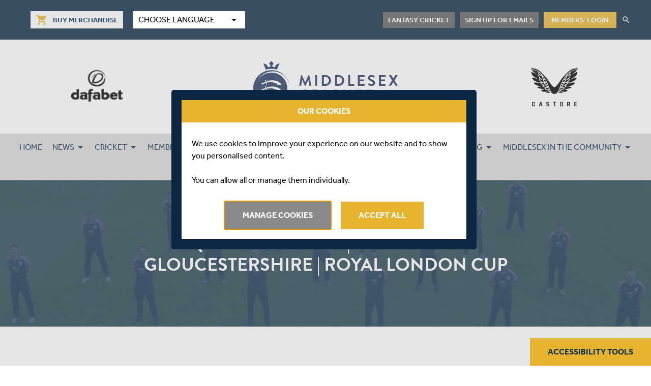

--- FILE ---
content_type: text/html; charset=UTF-8
request_url: https://www.middlesexccc.com/news/2021/08/squad-preview-middlesex-v-gloucestershire-royal-london-cup
body_size: 11136
content:
<!doctype html>
<html lang="en">
	<head>
		<meta charset="UTF-8">
		<title>SQUAD & PREVIEW | MIDDLESEX V GLOUCESTERSHIRE | ROYAL LONDON CUP</title>
		<meta name="description" content="Our Blog" />
		<meta name="csrf-token" content="706Nrg5I4W3R3VShrxB4Z6YZQCNfM7Hn11Yy5jf8" />
		<meta name="viewport" content="width=device-width, initial-scale=1.0">

		
		
		<link rel="apple-touch-icon" sizes="180x180" href="/favicons/apple-touch-icon.png">
		<link rel="icon" type="image/png" sizes="32x32" href="/favicons/favicon-32x32.png">
		<link rel="icon" type="image/png" sizes="16x16" href="/favicons/favicon-16x16.png">
		<link rel="manifest" href="/favicons/site.webmanifest">
		<link rel="mask-icon" href="/favicons/safari-pinned-tab.svg" color="#5bbad5">
		<link rel="shortcut icon" href="/favicons/favicon.ico">
		<meta name="msapplication-TileColor" content="#ffc40d">
		<meta name="msapplication-config" content="/favicons/browserconfig.xml">
		<meta name="theme-color" content="#ffffff">
		<meta name="google-site-verification" content="inyp2tChIpSGq853EJMDuKKZ17qbVtB6PcmcQPhXYQw" />
		<link href="https://fonts.googleapis.com/icon?family=Material+Icons" rel="stylesheet">
		<link href="https://widgets.nvplay.com/2.0/css/widgets.nvplay.css" rel="stylesheet">
		<link href="https://widgets.nvplay.com/2.0/css/skins/widgets.nvplay.middlesex.css" rel="stylesheet">
		<link href="//code.jquery.com/ui/1.12.0/themes/smoothness/jquery-ui.css" rel="stylesheet">

		<link href='/stylesheet-1.css?ver=0000001413' rel='stylesheet' type='text/css'>
<link href='/stylesheet-2.css?ver=0000001413' rel='stylesheet' type='text/css'>

		

					<link rel="canonical" href="https://www.middlesexccc.com/news/2021/08/squad-preview-middlesex-v-gloucestershire-royal-london-cup" />
		
					<meta property="og:title" content="SQUAD & PREVIEW | MIDDLESEX V GLOUCESTERSHIRE | ROYAL LONDON CUP">
<meta property="og:image" content="https://www.middlesexccc.com/media/alter-image/crop/400/400/50%20OVER%20SQUAD%202021.jpg">
<meta property="og:image:width" content="400">
<meta property="og:image:height" content="400">
<meta property="og:url" content="https://www.middlesexccc.com/news/2021/08/squad-preview-middlesex-v-gloucestershire-royal-london-cup">
<meta property="og:description" content="MIDDLESEX FORCED INTO CHANGES AS THEY NAME SQUAD FOR CRUCIAL ROYAL LONDON CUP CLASH WITH GLOUCESTERSHIRE AT RADLETT TOMORROWMiddlesex have been forced to make changes to their squad for tomorrow's crucial Royal London Cup clash with Gloucestershire at Radlett, in the first of two must win games for the side. Young all-rounder Luke Hollman withdraws from the squad, having tested positive when taking a Covid lateral flow test yesterday, and he will isolate now until the results of a PCR test confirm his situation. Max Harris, who has been named in all of Middlesex's Royal London Cup squads this year must also isolate, having been in close contact with Hollman, so he too misses out for the Gloucestershire clash tomorrow.Middesex missed Hollman yesterday, as they saw their recent run of wins come to an end with defeat at the hands of Kent Spitfires, who turned the form table on it's head when securing their first win of their campaign, by 21 runs at Radlett. It put an end to a three game unbeaten run for Middlesex, and leaves them needing to win both of their remaining two fixtures to give themselves any chance of progressing in the competition, and even then, they'll need to keep a close eye on results elsewhere and hope they go their way to ensure they seal a place in the knockout stages.Yesterday's result puts an end to the Club's hopes of securing top spot and a home semi-final, however with the sides finishing second and third in the group entering a play-off match against the sides finishing in the same places in the other group, there's still everything to play for in the final two games of the Group-A campaign. Hollman's withdrawal yesterday opened the door for young seamer Toby Greatwood to grab his opportunity, and he did so with both hands, bowling with accuracy and discipline, and looked very settled in his new surroundings in the first eleven, picking up two wickets on his professional debut.His emergence is another high in what has ultimately been a disappointing season for the Club, however with so much young talent getting their opportunities this summer and not looking at all phased by the step up, there's plenty to be optimistic about looking forwards.Another one who could get a chance in the Club's two remaining games is young Academy star Harry Seagrave, as the sixteen-year-old has been registered for the competition whilst Hollman is out of action, and his slow left arm spin adds something different with the ball. The Watford born local lad will be no stranger to Radlett, and will feel perfectly at home if he gets the nod to start tomorrow.Middlesex will also be missing key man at the top of the order, Sam Robson, who has been in good form of late, yet is out of action as he continues to recover from a hamstring injury picked up in the Club's recent Royal London Cup win up at Old Trafford. All others named in the squad to face Kent yesterday retain their places.Gloucestershire come to Radlett missing key men themselves tomorrow, with perennial thorn in Middlesex's side, Ian Cockbain, away on Hundred duties, with influential teammates Ryan Higgins and David Payne also absent for the clash with their respective Hundred sides. Their absence gives a very different look to the side visiting Radlett tomorrow, however with Gloucestershire sitting mid-table, with three wins and three losses from the six games they've played to date, they're still a dangerous white-ball side capable of beating anyone on their day. Middlesex will need to focus on their goal, taking it one game at a time, and that must start tomorrow with a win at home, before they travel to Sussex next week for their final Group-A clash. It promises to be a thrilling encounter at Radlett, and one that Middlesex have to win to keep their hopes alive.Middlesex have named the following squad for the clash:Peter Handscomb (captain)Martin AnderssonEthan BamberVarun ChopraJack DaviesJosh De CairesStephen EskinaziToby GreatwoodJames HarrisMax HoldenHarry SeagraveRobbie White (wicket-keeper)Thilan Walallawita">
<meta name="twitter:card" content="summary" />
<meta property="twitter:title" content="SQUAD & PREVIEW | MIDDLESEX V GLOUCESTERSHIRE | ROYAL LONDON CUP">
<meta property="twitter:image" content="https://www.middlesexccc.com/media/alter-image/crop/400/400/50%20OVER%20SQUAD%202021.jpg">
<meta property="twitter:description" content="MIDDLESEX FORCED INTO CHANGES AS THEY NAME SQUAD FOR CRUCIAL ROYAL LONDON CUP CLASH WITH GLOUCESTERSHIRE AT RADLETT TOMORROWMiddlesex have been forced to make changes to their squad for tomorrow's crucial Royal London Cup clash with Gloucestershire at Radlett, in the first of two must win games for the side. Young all-rounder Luke Hollman withdraws from the squad, having tested positive when taking a Covid lateral flow test yesterday, and he will isolate now until the results of a PCR test confirm his situation. Max Harris, who has been named in all of Middlesex's Royal London Cup squads this year must also isolate, having been in close contact with Hollman, so he too misses out for the Gloucestershire clash tomorrow.Middesex missed Hollman yesterday, as they saw their recent run of wins come to an end with defeat at the hands of Kent Spitfires, who turned the form table on it's head when securing their first win of their campaign, by 21 runs at Radlett. It put an end to a three game unbeaten run for Middlesex, and leaves them needing to win both of their remaining two fixtures to give themselves any chance of progressing in the competition, and even then, they'll need to keep a close eye on results elsewhere and hope they go their way to ensure they seal a place in the knockout stages.Yesterday's result puts an end to the Club's hopes of securing top spot and a home semi-final, however with the sides finishing second and third in the group entering a play-off match against the sides finishing in the same places in the other group, there's still everything to play for in the final two games of the Group-A campaign. Hollman's withdrawal yesterday opened the door for young seamer Toby Greatwood to grab his opportunity, and he did so with both hands, bowling with accuracy and discipline, and looked very settled in his new surroundings in the first eleven, picking up two wickets on his professional debut.His emergence is another high in what has ultimately been a disappointing season for the Club, however with so much young talent getting their opportunities this summer and not looking at all phased by the step up, there's plenty to be optimistic about looking forwards.Another one who could get a chance in the Club's two remaining games is young Academy star Harry Seagrave, as the sixteen-year-old has been registered for the competition whilst Hollman is out of action, and his slow left arm spin adds something different with the ball. The Watford born local lad will be no stranger to Radlett, and will feel perfectly at home if he gets the nod to start tomorrow.Middlesex will also be missing key man at the top of the order, Sam Robson, who has been in good form of late, yet is out of action as he continues to recover from a hamstring injury picked up in the Club's recent Royal London Cup win up at Old Trafford. All others named in the squad to face Kent yesterday retain their places.Gloucestershire come to Radlett missing key men themselves tomorrow, with perennial thorn in Middlesex's side, Ian Cockbain, away on Hundred duties, with influential teammates Ryan Higgins and David Payne also absent for the clash with their respective Hundred sides. Their absence gives a very different look to the side visiting Radlett tomorrow, however with Gloucestershire sitting mid-table, with three wins and three losses from the six games they've played to date, they're still a dangerous white-ball side capable of beating anyone on their day. Middlesex will need to focus on their goal, taking it one game at a time, and that must start tomorrow with a win at home, before they travel to Sussex next week for their final Group-A clash. It promises to be a thrilling encounter at Radlett, and one that Middlesex have to win to keep their hopes alive.Middlesex have named the following squad for the clash:Peter Handscomb (captain)Martin AnderssonEthan BamberVarun ChopraJack DaviesJosh De CairesStephen EskinaziToby GreatwoodJames HarrisMax HoldenHarry SeagraveRobbie White (wicket-keeper)Thilan Walallawita">
		
			</head>
	<body>
		<div id="afterLoad" data-fetch="">
		</div>	

		<script type="text/javascript">
    var ft_onetag_7976 = {  
        ft_vars:{
            "ftXRef":"",
            "ftXValue":"",
            "ftXType":"",
            "ftXName":"",
            "ftXNumItems":"",
            "ftXCurrency":"",
            "U1":"",
            "U2":"",
            "U3":"",
            "U4":"",
            "U5":"",
            "U6":"",
            "U7":"",
            "U8":"",
            "U9":"",
            "U10":"",
            "U11":"",
            "U12":"",
            "U13":"",
            "U14":"",
            "U15":"",
            "U16":"",
            "U17":"",
            "U18":"",
            "U19":"",
            "U20":""
        },
        ot_dom:'https://servedby.flashtalking.com',
        ot_path:'/container/10512;77528;7976;iframe/?',
        ot_href:'ft_referrer='+escape(document.location.href),
        ot_rand:Math.random()*1000000,
        ot_ref:document.referrer,
        ot_init:function(){
            var o=this,qs='',count=0,ns='';
            for(var key in o.ft_vars){
                qs+=(o.ft_vars[key]==''?'':key+'='+o.ft_vars[key]+'&');
            }
            count=o.ot_path.length+qs.length+o.ot_href+escape(o.ot_ref).length;
            ns=o.ot_ns(count-2000);
            document.write('<iframe style="position:absolute; visibility:hidden; width:1px; height:1px;" src="'+o.ot_dom+o.ot_path+qs+o.ot_href+'&ns='+ns+'&cb='+o.ot_rand+'"></iframe>');
        },
        ot_ns:function(diff){
            if(diff>0){
                var o=this,qo={},
                    sp=/(?:^|&)([^&=]*)=?([^&]*)/g,
                    fp=/^(http[s]?):\/\/?([^:\/\s]+)\/([\w\.]+[^#?\s]+)(.*)?/.exec(o.ot_ref),
                    ro={h:fp[2],p:fp[3],qs:fp[4].replace(sp,function(p1,p2,p3){if(p2)qo[p2]=[p3]})};
                return escape(ro.h+ro.p.substring(0,10)+(qo.q?'?q='+unescape(qo.q):'?p='+unescape(qo.p)));
            }else{
                var o=this;
                return escape(unescape(o.ot_ref));
            }
        }
    }

    ft_onetag_7976.ot_init();
</script>
					<div class="fake-select  fake-select--mobile">
    <div class="fake-select__button">
        Choose Language
        <i class="material-icons">arrow_drop_down</i>
    </div>

    <div class="fake-select__items">
        <div class="fake-select__item">
            <button data-translate="hi" data-recite-translate-skip="true">
                <img src="/package/middlesex-ccc/front/images/hi.png" alt="Hindi Flag">
                Hindi
            </button>
        </div>

        <div class="fake-select__item">
            <button data-translate="ur" data-recite-translate-skip="true">
                <img src="/package/middlesex-ccc/front/images/ur.png" alt="Urdu Flag">
                Urdu
            </button>
        </div>

        <div class="fake-select__item">
            <button data-translate="bn" data-recite-translate-skip="true">
                <img src="/package/middlesex-ccc/front/images/bn.png" alt="Bengali Flag">
                Bengali
            </button>
        </div>

        <div class="fake-select__item">
            <button data-translate="si" data-recite-translate-skip="true">
                <img src="/package/middlesex-ccc/front/images/si.png" alt="Sinhala Flag">
                Sinhala
            </button>
        </div>

        <div class="fake-select__item">
            <button data-translate="en" data-recite-translate-skip="true">
                <img src="/package/middlesex-ccc/front/images/en.png" alt="English Flag">
                English
            </button>
        </div>
    </div>
</div>

<nav class="navTop">
    <div class="navTop--left-wrapper">
        <div class="u-flex  u-v-center">
            <div class="buy-merch">
                <a href="https://merchandise.middlesexccc.com/" target="_blank" class="button small button--white button-header">
                    <i class="material-icons">shopping_cart</i>
                    <span>Buy Merchandise</span>
                </a>
            </div>

            <div class="fake-select">
                <div class="fake-select__button">
                    Choose Language
                    <i class="material-icons">arrow_drop_down</i>
                </div>

                <div class="fake-select__items">
                    <div class="fake-select__item">
                        <button data-translate="hi" data-recite-translate-skip="true">
                            <img src="/package/middlesex-ccc/front/images/hi.png" alt="Hindi Flag">
                            Hindi
                        </button>
                    </div>

                    <div class="fake-select__item">
                        <button data-translate="ur" data-recite-translate-skip="true">
                            <img src="/package/middlesex-ccc/front/images/ur.png" alt="Urdu Flag">
                            Urdu
                        </button>
                    </div>

                    <div class="fake-select__item">
                        <button data-translate="bn" data-recite-translate-skip="true">
                            <img src="/package/middlesex-ccc/front/images/bn.png" alt="Bengali Flag">
                            Bengali
                        </button>
                    </div>

                    <div class="fake-select__item">
                        <button data-translate="si" data-recite-translate-skip="true">
                            <img src="/package/middlesex-ccc/front/images/si.png" alt="Sinhala Flag">
                            Sinhala
                        </button>
                    </div>

                    <div class="fake-select__item">
                        <button data-translate="en" data-recite-translate-skip="true">
                            <img src="/package/middlesex-ccc/front/images/en.png" alt="English Flag">
                            English
                        </button>
                    </div>
                </div>
            </div>
        </div>


        <div class="navTop--right">
            <div class="navTop--buttons">
                                <a href="https://middlesex.knowyourcricket.club" class="button small button--gold button-header">Fantasy cricket</a>
                <a href="https://www.middlesexccc.com/page/email-sign-up" class="button small button--gold button-header">Sign up for emails</a>
            </div>

            <div class="account-controls">
                                    <div class="account-controls__login">
                        <a href="https://shop.middlesexccc.com/memberships/auth/login" class="account-controls__login--link">Members' Login</a>
                    </div>
                            </div>

            <div class="search">
                <i class="material-icons md-18 md-light">search</i>
                <form method="GET" action="https://www.middlesexccc.com/search/all" accept-charset="UTF-8">
                    <input name="search" type="hidden" value="true">
                    <input placeholder="What would you like to find?" class="search" name="keyword" type="text">
                </form>
            </div>
        </div>
    </div>
</nav>

<nav class="mobileNavTop">
    <div class="mobileNavTopMenu">
        <a href="https://merchandise.middlesexccc.com/" target="_blank" class="button small button--white button-header merch-button">
            <i class="material-icons">shopping_cart</i>
            <span>Buy Merchandise</span>
        </a>
                <a href="https://middlesex.knowyourcricket.club" class="button small button--gold button-header">Fantasy cricket</a>
        <a href="https://www.middlesexccc.com/page/email-sign-up" class="button small button--gold button-header">Sign up for emails</a>
    </div>

    <div class="moblieNavTopMenuButton">
        <button class="menuIcon menuIcon--squeeze" type="button">
            <span class="menuIcon-box">
              <span class="menuIcon-inner"></span>
            </span>
        </button>
    
        <span class="text">
            Secondary Menu
        </span>
    </div>
</nav>

<header class="pageHeader">
    <div class="pageHeader__sponsor">
        <img src="/package/middlesex-ccc/front/images/dafabet-black.png" alt="Castore" style="width: 105px">
    </div>

            <div class="pageHeader__logo">
            <a href="/"><img src="/package/middlesex-ccc/front/images/logo.svg" alt="Middlesex Cricket" title="Middlesex Cricket Club"></a>
            </div>
    
    <div class="pageHeader__sponsor--right">
        <img src="/package/middlesex-ccc/front/images/castore-logo-black.png" alt="Castore" style="width: 102px">
    </div>

    <div class="mobileMenu">
        <a href="https://www.middlesexccc.com/customer"><i class="material-icons">account_circle</i></a>
        <button class="menuIcon menuIcon--squeeze" type="button">
			  <span class="menuIcon-box">
			    <span class="menuIcon-inner"></span>
			  </span>
        </button>
    </div>
</header>

    <nav class="Menu--mobile">
        <ul><li class="mobile-search"><form method="GET" action="https://www.middlesexccc.com/search/all" accept-charset="UTF-8" class="mobile-search__form"><input name="search" type="hidden" value="true"><input placeholder="What would you like to find?" class="mobile-search__text" name="keyword" type="text"><button type="submit" class="mobile-search__button"><i class="material-icons md-18 md-light">search</i></button></form></li><li><a href="/">HOME</a></li><li><a href="#">NEWS</a><ul><li data-depth="2" class=""><a href="https://www.middlesexccc.com/news">LATEST NEWS</a></li><li data-depth="2" class=""><a href="/news?category=%2Fnews%2Fcategory%2Fsquads&archive=">SQUAD NEWS</a></li><li data-depth="2" class=""><a href="/news?category=%2Fnews%2Fcategory%2Fmatches&archive=">MATCH NEWS</a></li><li data-depth="2" class=""><a href="/news?category=%2Fnews%2Fcategory%2Fplayer&archive=">PLAYER NEWS</a></li><li data-depth="2" class=""><a href="/news?category=%2Fnews%2Fcategory%2Fedi&archive=">ED&I NEWS</a></li><li data-depth="2" class=""><a href="/news?category=%2Fnews%2Fcategory%2Fcommunity&archive=">COMMUNITY NEWS</a></li><li data-depth="2" class=""><a href="/news?category=%2Fnews%2Fcategory%2Fbehind-the-scenes&archive=">BEHIND THE SCENES</a></li><li data-depth="2" class=""><a href="/news?category=%2Fnews%2Fcategory%2Fvacancies&archive=">VACANCIES</a></li></ul></li><li><a href="#">CRICKET</a><ul><li data-depth="2" class="has-sub"><a href="#">MEN FIRST XI</a><ul data-depth="2"><li data-depth="3" class=""><a href="/fixtures/middlesex-men">FIXTURES</a></li><li data-depth="3" class=""><a href="/results/middlesex-men">RESULTS</a></li><li data-depth="3" class=""><a href="https://www.middlesexccc.com/squads/middlesex-men">SQUAD</a></li></ul></li><li data-depth="2" class="has-sub"><a href="#">WOMEN FIRST XI</a><ul data-depth="2"><li data-depth="3" class=""><a href="/fixtures/middlesex-women">FIXTURES</a></li><li data-depth="3" class=""><a href="/results/middlesex-women">RESULTS</a></li><li data-depth="3" class=""><a href="https://www.middlesexccc.com/squads/middlesex-women">SQUAD</a></li></ul></li><li data-depth="2" class="has-sub"><a href="#">MEN SECOND XI</a><ul data-depth="2"><li data-depth="3" class=""><a href="/fixtures/middlesex-men-second-xi">FIXTURES</a></li><li data-depth="3" class=""><a href="/results/middlesex-men-second-xi">RESULTS</a></li></ul></li><li data-depth="2" class=""><a href="https://www.middlesexccc.com/squads?team=71">SUPPORT STAFF</a></li><li data-depth="2" class="has-sub"><a href="#">ELITE PLAYER GROUP</a><ul data-depth="2"><li data-depth="3" class=""><a href="/fixtures/middlesex-epg-u16">EPG U16 FIXTURES</a></li><li data-depth="3" class=""><a href="/results/middlesex-epg-u16">EPG U16 RESULTS</a></li><li data-depth="3" class=""><a href="/fixtures/middlesex-epg-u18">EPG U18 FIXTURES</a></li><li data-depth="3" class=""><a href="/results/middlesex-epg-u18">EPG U18 RESULTS</a></li><li data-depth="3" class=""><a href="https://www.middlesexccc.com/squads?team=39107">SQUAD</a></li></ul></li><li data-depth="2" class="has-sub"><a href="#">DISABILITY TEAMS</a><ul data-depth="2"><li data-depth="3" class=""><a href="/fixtures/middlesex-disability-d40-1st-xi">D40 FIRST XI FIXTURES</a></li><li data-depth="3" class=""><a href="/results/middlesex-disability-d40-1st-xi">D40 FIRST XI RESULTS</a></li><li data-depth="3" class=""><a href="/fixtures/middlesex-disability-d40-2nd-xi">D40 SECOND XI FIXTURES</a></li><li data-depth="3" class=""><a href="/results/middlesex-disability-d40-2nd-xi">D40 SECOND XI RESULTS</a></li><li data-depth="3" class=""><a href="/fixtures/middlesex-disability-super-9s">SUPER 9'S FIXTURES</a></li><li data-depth="3" class=""><a href="/results/middlesex-disability-super-9s">SUPER 9'S RESULTS</a></li><li data-depth="3" class=""><a href="https://www.middlesexccc.com/squads?team=48583">D40 HARDBALL SQUAD</a></li><li data-depth="3" class=""><a href="https://www.middlesexccc.com/squads?team=48587">SUPER 9'S SQUAD</a></li></ul></li><li data-depth="2" class="has-sub"><a href="#">SENIORS</a><ul data-depth="2"><li data-depth="3" class=""><a href="https://middlesexseniors.play-cricket.com/Matches?tab=Fixture">FIXTURES</a></li><li data-depth="3" class=""><a href="https://middlesexseniors.play-cricket.com/Matches?tab=Result">RESULTS</a></li></ul></li><li data-depth="2" class="has-sub"><a href="/page/match-centres">MATCH CENTRE</a><ul data-depth="2"><li data-depth="3" class=""><a href="/page/match-centres">ALL MATCH CENTRES</a></li><li data-depth="3" class=""><a href="https://www.middlesexccc.com/news?category=%2Fnews%2Fcategory%2Fmatch-highlights&archive=">MATCH HIGHLIGHTS</a></li><li data-depth="3" class=""><a href="https://www.middlesexccc.com/news?category=%2Fnews%2Fcategory%2Finterviews&archive=">INTERVIEWS</a></li></ul></li></ul></li><li><a href="#">MEMBERSHIP</a><ul><li data-depth="2" class="has-sub"><a href="#">MIDDLESEX MEMBERSHIP</a><ul data-depth="2"><li data-depth="3" class=""><a href="https://shop.middlesexccc.com/memberships/subscribe/">JOIN AS A MEMBER</a></li><li data-depth="3" class=""><a href="https://shop.middlesexccc.com/memberships/renew/">MEMBERSHIP RENEWAL</a></li><li data-depth="3" class=""><a href="https://shop.middlesexccc.com/memberships/auth/login">MEMBER LOGIN</a></li><li data-depth="3" class=""><a href="/wall-of-fame">MEMBERS' HONOURS BOARD</a></li></ul></li><li data-depth="2" class="has-sub"><a href="#">ABOUT MEMBERSHIP</a><ul data-depth="2"><li data-depth="3" class=""><a href="/page/faqs">MEMBER FAQ'S</a></li><li data-depth="3" class=""><a href="/page/members-code-of-conduct">CODE OF CONDUCT</a></li><li data-depth="3" class=""><a href="/type/membership-committee">MEMBERSHIP COMMITTEE</a></li><li data-depth="3" class=""><a href="https://www.middlesexccc.com/type/team-member">MEMBERS' COMMUNICATION GROUP</a></li></ul></li><li data-depth="2" class="has-sub"><a href="#">MEMBER EVENTS</a><ul data-depth="2"><li data-depth="3" class=""><a href="/page/membership/members-events">MEMBER EVENTS</a></li><li data-depth="3" class=""><a href="/page/junior-members-events">YOUTH MEMBER EVENTS</a></li></ul></li><li data-depth="2" class="has-sub"><a href="#">YOUTH MEMBER HUB</a><ul data-depth="2"><li data-depth="3" class=""><a href="/page/tots-minis-fun-zone">TOTS' AND MINIS' FUN ZONE</a></li><li data-depth="3" class=""><a href="/page/junior-members-clubhouse">JUNIORS' CLUBHOUSE</a></li><li data-depth="3" class=""><a href="/page/teen-members-pavilion">TEENS' PAVILION</a></li></ul></li></ul></li><li><a href="/page/tickets">TICKETS</a><ul><li data-depth="2" class=""><a href="/page/tickets">BUY TICKETS</a></li><li data-depth="2" class=""><a href="/page/out-ground-ground-regulations">OUT-GROUND REGULATIONS</a></li><li data-depth="2" class=""><a href="/page/outground-refund-policy">OUT-GROUND REFUND POLICY</a></li></ul></li><li><a href="#">COMMERCIAL & EVENTS</a><ul><li data-depth="2" class="has-sub"><a href="https://www.middlesexccc.com/type/sponsors">OUR PARTNERS</a><ul data-depth="2"><li data-depth="3" class=""><a href="https://www.middlesexccc.com/type/sponsors/category/major-sponsors">MAJOR SPONSORS</a></li><li data-depth="3" class=""><a href="/type/sponsors/category/club-partners">CLUB SPONSORS</a></li><li data-depth="3" class=""><a href="/type/sponsors/category/affiliate-partners">AFFILIATE PARTNERS</a></li><li data-depth="3" class=""><a href="/type/sponsors/category/mitc-sponsors">MITC SPONSORS</a></li></ul></li><li data-depth="2" class="has-sub"><a href="#">COMMERCIAL PACKAGES</a><ul data-depth="2"><li data-depth="3" class=""><a href="/page/plum-club">PLUM CLUB</a></li><li data-depth="3" class=""><a href="/page/digital-packages">PLAYER SUPPORTER PACKAGES</a></li><li data-depth="3" class=""><a href="/page/lords-hospitality">LORD'S HOSPITALITY</a></li></ul></li><li data-depth="2" class="has-sub"><a href="https://r1.marketing-pages.com/p/2QJU-HT3/middxhospitality">DOWNLOAD BROCHURES</a><ul data-depth="2"><li data-depth="3" class=""><a href="https://online.flippingbook.com/view/748621913/">MIDDLESEX HOSPITALITY IN 2025</a></li><li data-depth="3" class=""><a href="https://online.flippingbook.com/view/802618902/">PARTNER WITH MIDDLESEX IN 2025</a></li><li data-depth="3" class=""><a href="https://online.flippingbook.com/view/865849472/">PLUM CLUB</a></li><li data-depth="3" class=""><a href="https://www.middlesexccc.com/media/get/Player Supporter Package 2025.pdf">PLAYER SUPPORTER PACKAGES</a></li></ul></li><li data-depth="2" class="has-sub"><a href="#">EVENTS</a><ul data-depth="2"><li data-depth="3" class=""><a href="/page/events-1">CORPORATE EVENTS</a></li><li data-depth="3" class=""><a href="/page/membership/members-events">MEMBERS' EVENTS</a></li></ul></li><li data-depth="2" class=""><a href="https://online.flippingbook.com/view/802618902/">PARTNER WITH US</a></li><li data-depth="2" class=""><a href="https://r1.marketing-pages.com/p/2QJU-I0B/callback">REQUEST A CALL BACK</a></li></ul></li><li><a href="#">ABOUT</a><ul><li data-depth="2" class="has-sub"><a href="#">CLUB</a><ul data-depth="2"><li data-depth="3" class=""><a href="/page/about-middlesex">ABOUT MIDDLESEX</a></li><li data-depth="3" class=""><a href="http://www.cricketarchive.com/Middlesex/">STATS & RECORDS</a></li><li data-depth="3" class=""><a href="/squads/hall-of-fame">HALL OF FAME</a></li></ul></li><li data-depth="2" class="has-sub"><a href="#">PEOPLE</a><ul data-depth="2"><li data-depth="3" class=""><a href="/page/contact-us-commercial">CONTACT US</a></li><li data-depth="3" class=""><a href="/page/head-office-staff">HEAD OFFICE STAFF</a></li><li data-depth="3" class=""><a href="/type/board-of-directors">BOARD OF DIRECTORS</a></li><li data-depth="3" class=""><a href="/page/governance-committees">GOVERNANCE COMMITTEES</a></li></ul></li><li data-depth="2" class="has-sub"><a href="/page/our-venues">HOME GROUNDS</a><ul data-depth="2"><li data-depth="3" class=""><a href="https://www.middlesexccc.com/grounds/lords">LORD'S</a></li><li data-depth="3" class=""><a href="https://www.middlesexccc.com/grounds/merchant-taylors-school">MERCHANT TAYLORS' SCHOOL</a></li><li data-depth="3" class=""><a href="https://www.middlesexccc.com/grounds/radlett-cricket-club">RADLETT CC</a></li><li data-depth="3" class=""><a href="https://www.middlesexccc.com/grounds/richmond-cc">RICHMOND CC</a></li></ul></li><li data-depth="2" class="has-sub"><a href="#">INCLUSION</a><ul data-depth="2"><li data-depth="3" class=""><a href="/page/edi-home">ED&I HOME</a></li><li data-depth="3" class=""><a href="/page/edi-strategy">ED&I STRATEGY</a></li><li data-depth="3" class=""><a href="/news?category=%2Fnews%2Fcategory%2Fedi&archive=">ED&I NEWS</a></li><li data-depth="3" class=""><a href="/page/disclosing-discrimination">DISCLOSING DISCRIMINATION</a></li><li data-depth="3" class=""><a href="/page/diversity-and-inclusion-plan">DIVERSITY & INCLUSION PLAN</a></li></ul></li></ul></li><li><a href="/page/safeguarding-home">SAFEGUARDING</a><ul><li data-depth="2" class=""><a href="/page/safeguarding-home">SAFEGUARDING</a></li><li data-depth="2" class=""><a href="/page/safeguarding-reporting">REPORTING PROCEDURES</a></li><li data-depth="2" class=""><a href="https://www.middlesexccc.com/media/get/Middlesex Cricket Safeguarding Referral Form (Apr 2025).pdf">REPORTING FORM</a></li><li data-depth="2" class=""><a href="/page/safeguarding-documents">SAFEGUARDING DOCUMENTS</a></li><li data-depth="2" class=""><a href="/page/safe-hands-training-courses">SAFEGUARDING TRAINING COURSES</a></li><li data-depth="2" class=""><a href="/page/updates">UPDATES</a></li><li data-depth="2" class=""><a href="/page/mental-health-well-being">MENTAL HEALTH & WELL-BEING</a></li></ul></li><li><a href="https://www.middlesexccc.com/page/middlesex-in-the-community">MIDDLESEX IN THE COMMUNITY</a><ul><li data-depth="2" class="has-sub"><a href="#">SUPPORT US</a><ul data-depth="2"><li data-depth="3" class=""><a href="/page/middlesex-in-the-community">ABOUT US</a></li><li data-depth="3" class=""><a href="/page/donate-to-mitc">DONATE TO MITC</a></li><li data-depth="3" class=""><a href="/type/sponsors/category/mitc-sponsors">MITC SPONSORS</a></li></ul></li><li data-depth="2" class="has-sub"><a href="/page/middlesex-in-the-community">PEOPLE</a><ul data-depth="2"><li data-depth="3" class=""><a href="/page/middlesex-in-the-community-team">MITC TEAM</a></li><li data-depth="3" class=""><a href="https://www.middlesexccc.com/type/mitc-board">MITC BOARD OF DIRECTORS</a></li><li data-depth="3" class=""><a href="/news?category=%2Fnews%2Fcategory%2Fmitc&archive=">MITC NEWS</a></li></ul></li><li data-depth="2" class="has-sub"><a href="#">PROGRAMMES</a><ul data-depth="2"><li data-depth="3" class=""><a href="/page/all-stars-and-dynamos-cricket">ALL STARS & DYNAMOS CRICKET</a></li><li data-depth="3" class=""><a href="/page/inclusive-cricket">INCLUSIVE CRICKET</a></li><li data-depth="3" class=""><a href="/page/street-cricket">SCHOOL CRICKET</a></li><li data-depth="3" class=""><a href="/page/street-cricket-2">STREET CRICKET</a></li><li data-depth="3" class=""><a href="https://www.cricket4ldn.org/">COMMUNITY PROGRAMMES</a></li></ul></li><li data-depth="2" class="has-sub"><a href="#">CRICKET WORKFORCE</a><ul data-depth="2"><li data-depth="3" class=""><a href="/page/coach-development">COACH DEVELOPMENT</a></li><li data-depth="3" class=""><a href="/page/umpire-and-scorers-courses">OFFICIATING DEVELOPMENT</a></li><li data-depth="3" class=""><a href="https://www.middlesexccc.com/page/first-aid-courses">FIRST AID COURSES</a></li><li data-depth="3" class=""><a href="/page/cricket-collective">CRICKET COLLECTIVE</a></li><li data-depth="3" class=""><a href="/page/pitch-support-network">PITCH SUPPORT NETWORK</a></li></ul></li><li data-depth="2" class="has-sub"><a href="/page/facilities">FACILITIES</a><ul data-depth="2"><li data-depth="3" class=""><a href="/page/indoor-cricket-school">INDOOR CRICKET SCHOOL</a></li><li data-depth="3" class=""><a href="/page/wilf-slack-trust">WILF SLACK TRUST</a></li><li data-depth="3" class=""><a href="/page/ecm-emergency-support-for-clubs-leagues">ECB EMERGENCY SUPPORT</a></li></ul></li><li data-depth="2" class="has-sub"><a href="#">CLUBS & LEAGUES</a><ul data-depth="2"><li data-depth="3" class=""><a href="https://www.middlesexccc.com/clubs/finder">FIND A CLUB</a></li><li data-depth="3" class=""><a href="/page/2026-ecb-regulations">2026 ECB REGULATIONS</a></li><li data-depth="3" class=""><a href="/page/womens-and-girls">WOMEN & GIRLS CRICKET</a></li><li data-depth="3" class=""><a href="/page/affiliation-and-clubmark">AFFILIATION & CLUBMARK</a></li><li data-depth="3" class=""><a href="/page/leagues">LEAGUES</a></li></ul></li></ul></li><li><a href="/page/seaxe-club-home">SEAXE CLUB</a><ul><li data-depth="2" class=""><a href="/page/seaxe-club-home">HOME</a></li><li data-depth="2" class=""><a href="/page/seaxe-club-our-history">HISTORY</a></li><li data-depth="2" class=""><a href="/type/seaxe-club-committee">COMMITTEE</a></li><li data-depth="2" class=""><a href="https://www.middlesexccc.com/news?category=%2Fnews%2Fcategory%2Fseaxe-club&archive= ">NEWS</a></li><li data-depth="2" class=""><a href="/page/seaxe-club-join-us">JOIN US</a></li><li data-depth="2" class=""><a href="/page/seaxe-club-newsletters">NEWSLETTERS</a></li><li data-depth="2" class=""><a href="/page/seaxe-club-testimonials-2">TESTIMONIALS</a></li><li data-depth="2" class=""><a href="/page/seaxe-club-latest-awards">LATEST AWARDS</a></li><li data-depth="2" class=""><a href="/page/seaxe-club-contact-us">CONTACT US</a></li></ul></li></ul>
    </nav>

    <nav class="navMain">
        <ul><li data-depth="1" class=""><a href="/">HOME</a></li><li data-depth="1" class="has-sub"><a href="#">NEWS</a><div data-depth="1" class="sub"><ul><li data-depth="2" class=""><a href="https://www.middlesexccc.com/news">LATEST NEWS</a></li><li data-depth="2" class=""><a href="/news?category=%2Fnews%2Fcategory%2Fsquads&archive=">SQUAD NEWS</a></li><li data-depth="2" class=""><a href="/news?category=%2Fnews%2Fcategory%2Fmatches&archive=">MATCH NEWS</a></li><li data-depth="2" class=""><a href="/news?category=%2Fnews%2Fcategory%2Fplayer&archive=">PLAYER NEWS</a></li><li data-depth="2" class=""><a href="/news?category=%2Fnews%2Fcategory%2Fedi&archive=">ED&I NEWS</a></li><li data-depth="2" class=""><a href="/news?category=%2Fnews%2Fcategory%2Fcommunity&archive=">COMMUNITY NEWS</a></li><li data-depth="2" class=""><a href="/news?category=%2Fnews%2Fcategory%2Fbehind-the-scenes&archive=">BEHIND THE SCENES</a></li><li data-depth="2" class=""><a href="/news?category=%2Fnews%2Fcategory%2Fvacancies&archive=">VACANCIES</a></li></ul></div></li><li data-depth="1" class="has-sub"><a href="#">CRICKET</a><div data-depth="1" class="sub"><ul><li data-depth="2" class="has-sub"><a href="#">MEN FIRST XI</a><ul data-depth="2"><li data-depth="3" class=""><a href="/fixtures/middlesex-men">FIXTURES</a></li><li data-depth="3" class=""><a href="/results/middlesex-men">RESULTS</a></li><li data-depth="3" class=""><a href="https://www.middlesexccc.com/squads/middlesex-men">SQUAD</a></li></ul></li><li data-depth="2" class="has-sub"><a href="#">WOMEN FIRST XI</a><ul data-depth="2"><li data-depth="3" class=""><a href="/fixtures/middlesex-women">FIXTURES</a></li><li data-depth="3" class=""><a href="/results/middlesex-women">RESULTS</a></li><li data-depth="3" class=""><a href="https://www.middlesexccc.com/squads/middlesex-women">SQUAD</a></li></ul></li><li data-depth="2" class="has-sub"><a href="#">MEN SECOND XI</a><ul data-depth="2"><li data-depth="3" class=""><a href="/fixtures/middlesex-men-second-xi">FIXTURES</a></li><li data-depth="3" class=""><a href="/results/middlesex-men-second-xi">RESULTS</a></li></ul></li><li data-depth="2" class=""><a href="https://www.middlesexccc.com/squads?team=71">SUPPORT STAFF</a></li><li data-depth="2" class="has-sub"><a href="#">ELITE PLAYER GROUP</a><ul data-depth="2"><li data-depth="3" class=""><a href="/fixtures/middlesex-epg-u16">EPG U16 FIXTURES</a></li><li data-depth="3" class=""><a href="/results/middlesex-epg-u16">EPG U16 RESULTS</a></li><li data-depth="3" class=""><a href="/fixtures/middlesex-epg-u18">EPG U18 FIXTURES</a></li><li data-depth="3" class=""><a href="/results/middlesex-epg-u18">EPG U18 RESULTS</a></li><li data-depth="3" class=""><a href="https://www.middlesexccc.com/squads?team=39107">SQUAD</a></li></ul></li><li data-depth="2" class="has-sub"><a href="#">DISABILITY TEAMS</a><ul data-depth="2"><li data-depth="3" class=""><a href="/fixtures/middlesex-disability-d40-1st-xi">D40 FIRST XI FIXTURES</a></li><li data-depth="3" class=""><a href="/results/middlesex-disability-d40-1st-xi">D40 FIRST XI RESULTS</a></li><li data-depth="3" class=""><a href="/fixtures/middlesex-disability-d40-2nd-xi">D40 SECOND XI FIXTURES</a></li><li data-depth="3" class=""><a href="/results/middlesex-disability-d40-2nd-xi">D40 SECOND XI RESULTS</a></li><li data-depth="3" class=""><a href="/fixtures/middlesex-disability-super-9s">SUPER 9'S FIXTURES</a></li><li data-depth="3" class=""><a href="/results/middlesex-disability-super-9s">SUPER 9'S RESULTS</a></li><li data-depth="3" class=""><a href="https://www.middlesexccc.com/squads?team=48583">D40 HARDBALL SQUAD</a></li><li data-depth="3" class=""><a href="https://www.middlesexccc.com/squads?team=48587">SUPER 9'S SQUAD</a></li></ul></li><li data-depth="2" class="has-sub"><a href="#">SENIORS</a><ul data-depth="2"><li data-depth="3" class=""><a href="https://middlesexseniors.play-cricket.com/Matches?tab=Fixture">FIXTURES</a></li><li data-depth="3" class=""><a href="https://middlesexseniors.play-cricket.com/Matches?tab=Result">RESULTS</a></li></ul></li><li data-depth="2" class="has-sub"><a href="/page/match-centres">MATCH CENTRE</a><ul data-depth="2"><li data-depth="3" class=""><a href="/page/match-centres">ALL MATCH CENTRES</a></li><li data-depth="3" class=""><a href="https://www.middlesexccc.com/news?category=%2Fnews%2Fcategory%2Fmatch-highlights&archive=">MATCH HIGHLIGHTS</a></li><li data-depth="3" class=""><a href="https://www.middlesexccc.com/news?category=%2Fnews%2Fcategory%2Finterviews&archive=">INTERVIEWS</a></li></ul></li></ul></div></li><li data-depth="1" class="has-sub"><a href="#">MEMBERSHIP</a><div data-depth="1" class="sub"><ul><li data-depth="2" class="has-sub"><a href="#">MIDDLESEX MEMBERSHIP</a><ul data-depth="2"><li data-depth="3" class=""><a href="https://shop.middlesexccc.com/memberships/subscribe/">JOIN AS A MEMBER</a></li><li data-depth="3" class=""><a href="https://shop.middlesexccc.com/memberships/renew/">MEMBERSHIP RENEWAL</a></li><li data-depth="3" class=""><a href="https://shop.middlesexccc.com/memberships/auth/login">MEMBER LOGIN</a></li><li data-depth="3" class=""><a href="/wall-of-fame">MEMBERS' HONOURS BOARD</a></li></ul></li><li data-depth="2" class="has-sub"><a href="#">ABOUT MEMBERSHIP</a><ul data-depth="2"><li data-depth="3" class=""><a href="/page/faqs">MEMBER FAQ'S</a></li><li data-depth="3" class=""><a href="/page/members-code-of-conduct">CODE OF CONDUCT</a></li><li data-depth="3" class=""><a href="/type/membership-committee">MEMBERSHIP COMMITTEE</a></li><li data-depth="3" class=""><a href="https://www.middlesexccc.com/type/team-member">MEMBERS' COMMUNICATION GROUP</a></li></ul></li><li data-depth="2" class="has-sub"><a href="#">MEMBER EVENTS</a><ul data-depth="2"><li data-depth="3" class=""><a href="/page/membership/members-events">MEMBER EVENTS</a></li><li data-depth="3" class=""><a href="/page/junior-members-events">YOUTH MEMBER EVENTS</a></li></ul></li><li data-depth="2" class="has-sub"><a href="#">YOUTH MEMBER HUB</a><ul data-depth="2"><li data-depth="3" class=""><a href="/page/tots-minis-fun-zone">TOTS' AND MINIS' FUN ZONE</a></li><li data-depth="3" class=""><a href="/page/junior-members-clubhouse">JUNIORS' CLUBHOUSE</a></li><li data-depth="3" class=""><a href="/page/teen-members-pavilion">TEENS' PAVILION</a></li></ul></li></ul></div></li><li data-depth="1" class="has-sub"><a href="/page/tickets">TICKETS</a><div data-depth="1" class="sub"><ul><li data-depth="2" class=""><a href="/page/tickets">BUY TICKETS</a></li><li data-depth="2" class=""><a href="/page/out-ground-ground-regulations">OUT-GROUND REGULATIONS</a></li><li data-depth="2" class=""><a href="/page/outground-refund-policy">OUT-GROUND REFUND POLICY</a></li></ul></div></li><li data-depth="1" class="has-sub"><a href="#">COMMERCIAL & EVENTS</a><div data-depth="1" class="sub"><ul><li data-depth="2" class="has-sub"><a href="https://www.middlesexccc.com/type/sponsors">OUR PARTNERS</a><ul data-depth="2"><li data-depth="3" class=""><a href="https://www.middlesexccc.com/type/sponsors/category/major-sponsors">MAJOR SPONSORS</a></li><li data-depth="3" class=""><a href="/type/sponsors/category/club-partners">CLUB SPONSORS</a></li><li data-depth="3" class=""><a href="/type/sponsors/category/affiliate-partners">AFFILIATE PARTNERS</a></li><li data-depth="3" class=""><a href="/type/sponsors/category/mitc-sponsors">MITC SPONSORS</a></li></ul></li><li data-depth="2" class="has-sub"><a href="#">COMMERCIAL PACKAGES</a><ul data-depth="2"><li data-depth="3" class=""><a href="/page/plum-club">PLUM CLUB</a></li><li data-depth="3" class=""><a href="/page/digital-packages">PLAYER SUPPORTER PACKAGES</a></li><li data-depth="3" class=""><a href="/page/lords-hospitality">LORD'S HOSPITALITY</a></li></ul></li><li data-depth="2" class="has-sub"><a href="https://r1.marketing-pages.com/p/2QJU-HT3/middxhospitality">DOWNLOAD BROCHURES</a><ul data-depth="2"><li data-depth="3" class=""><a href="https://online.flippingbook.com/view/748621913/">MIDDLESEX HOSPITALITY IN 2025</a></li><li data-depth="3" class=""><a href="https://online.flippingbook.com/view/802618902/">PARTNER WITH MIDDLESEX IN 2025</a></li><li data-depth="3" class=""><a href="https://online.flippingbook.com/view/865849472/">PLUM CLUB</a></li><li data-depth="3" class=""><a href="https://www.middlesexccc.com/media/get/Player Supporter Package 2025.pdf">PLAYER SUPPORTER PACKAGES</a></li></ul></li><li data-depth="2" class="has-sub"><a href="#">EVENTS</a><ul data-depth="2"><li data-depth="3" class=""><a href="/page/events-1">CORPORATE EVENTS</a></li><li data-depth="3" class=""><a href="/page/membership/members-events">MEMBERS' EVENTS</a></li></ul></li><li data-depth="2" class=""><a href="https://online.flippingbook.com/view/802618902/">PARTNER WITH US</a></li><li data-depth="2" class=""><a href="https://r1.marketing-pages.com/p/2QJU-I0B/callback">REQUEST A CALL BACK</a></li></ul></div></li><li data-depth="1" class="has-sub"><a href="#">ABOUT</a><div data-depth="1" class="sub"><ul><li data-depth="2" class="has-sub"><a href="#">CLUB</a><ul data-depth="2"><li data-depth="3" class=""><a href="/page/about-middlesex">ABOUT MIDDLESEX</a></li><li data-depth="3" class=""><a href="http://www.cricketarchive.com/Middlesex/">STATS & RECORDS</a></li><li data-depth="3" class=""><a href="/squads/hall-of-fame">HALL OF FAME</a></li></ul></li><li data-depth="2" class="has-sub"><a href="#">PEOPLE</a><ul data-depth="2"><li data-depth="3" class=""><a href="/page/contact-us-commercial">CONTACT US</a></li><li data-depth="3" class=""><a href="/page/head-office-staff">HEAD OFFICE STAFF</a></li><li data-depth="3" class=""><a href="/type/board-of-directors">BOARD OF DIRECTORS</a></li><li data-depth="3" class=""><a href="/page/governance-committees">GOVERNANCE COMMITTEES</a></li></ul></li><li data-depth="2" class="has-sub"><a href="/page/our-venues">HOME GROUNDS</a><ul data-depth="2"><li data-depth="3" class=""><a href="https://www.middlesexccc.com/grounds/lords">LORD'S</a></li><li data-depth="3" class=""><a href="https://www.middlesexccc.com/grounds/merchant-taylors-school">MERCHANT TAYLORS' SCHOOL</a></li><li data-depth="3" class=""><a href="https://www.middlesexccc.com/grounds/radlett-cricket-club">RADLETT CC</a></li><li data-depth="3" class=""><a href="https://www.middlesexccc.com/grounds/richmond-cc">RICHMOND CC</a></li></ul></li><li data-depth="2" class="has-sub"><a href="#">INCLUSION</a><ul data-depth="2"><li data-depth="3" class=""><a href="/page/edi-home">ED&I HOME</a></li><li data-depth="3" class=""><a href="/page/edi-strategy">ED&I STRATEGY</a></li><li data-depth="3" class=""><a href="/news?category=%2Fnews%2Fcategory%2Fedi&archive=">ED&I NEWS</a></li><li data-depth="3" class=""><a href="/page/disclosing-discrimination">DISCLOSING DISCRIMINATION</a></li><li data-depth="3" class=""><a href="/page/diversity-and-inclusion-plan">DIVERSITY & INCLUSION PLAN</a></li></ul></li></ul></div></li><li data-depth="1" class="has-sub"><a href="/page/safeguarding-home">SAFEGUARDING</a><div data-depth="1" class="sub"><ul><li data-depth="2" class=""><a href="/page/safeguarding-home">SAFEGUARDING</a></li><li data-depth="2" class=""><a href="/page/safeguarding-reporting">REPORTING PROCEDURES</a></li><li data-depth="2" class=""><a href="https://www.middlesexccc.com/media/get/Middlesex Cricket Safeguarding Referral Form (Apr 2025).pdf">REPORTING FORM</a></li><li data-depth="2" class=""><a href="/page/safeguarding-documents">SAFEGUARDING DOCUMENTS</a></li><li data-depth="2" class=""><a href="/page/safe-hands-training-courses">SAFEGUARDING TRAINING COURSES</a></li><li data-depth="2" class=""><a href="/page/updates">UPDATES</a></li><li data-depth="2" class=""><a href="/page/mental-health-well-being">MENTAL HEALTH & WELL-BEING</a></li></ul></div></li><li data-depth="1" class="has-sub"><a href="https://www.middlesexccc.com/page/middlesex-in-the-community">MIDDLESEX IN THE COMMUNITY</a><div data-depth="1" class="sub"><ul><li data-depth="2" class="has-sub"><a href="#">SUPPORT US</a><ul data-depth="2"><li data-depth="3" class=""><a href="/page/middlesex-in-the-community">ABOUT US</a></li><li data-depth="3" class=""><a href="/page/donate-to-mitc">DONATE TO MITC</a></li><li data-depth="3" class=""><a href="/type/sponsors/category/mitc-sponsors">MITC SPONSORS</a></li></ul></li><li data-depth="2" class="has-sub"><a href="/page/middlesex-in-the-community">PEOPLE</a><ul data-depth="2"><li data-depth="3" class=""><a href="/page/middlesex-in-the-community-team">MITC TEAM</a></li><li data-depth="3" class=""><a href="https://www.middlesexccc.com/type/mitc-board">MITC BOARD OF DIRECTORS</a></li><li data-depth="3" class=""><a href="/news?category=%2Fnews%2Fcategory%2Fmitc&archive=">MITC NEWS</a></li></ul></li><li data-depth="2" class="has-sub"><a href="#">PROGRAMMES</a><ul data-depth="2"><li data-depth="3" class=""><a href="/page/all-stars-and-dynamos-cricket">ALL STARS & DYNAMOS CRICKET</a></li><li data-depth="3" class=""><a href="/page/inclusive-cricket">INCLUSIVE CRICKET</a></li><li data-depth="3" class=""><a href="/page/street-cricket">SCHOOL CRICKET</a></li><li data-depth="3" class=""><a href="/page/street-cricket-2">STREET CRICKET</a></li><li data-depth="3" class=""><a href="https://www.cricket4ldn.org/">COMMUNITY PROGRAMMES</a></li></ul></li><li data-depth="2" class="has-sub"><a href="#">CRICKET WORKFORCE</a><ul data-depth="2"><li data-depth="3" class=""><a href="/page/coach-development">COACH DEVELOPMENT</a></li><li data-depth="3" class=""><a href="/page/umpire-and-scorers-courses">OFFICIATING DEVELOPMENT</a></li><li data-depth="3" class=""><a href="https://www.middlesexccc.com/page/first-aid-courses">FIRST AID COURSES</a></li><li data-depth="3" class=""><a href="/page/cricket-collective">CRICKET COLLECTIVE</a></li><li data-depth="3" class=""><a href="/page/pitch-support-network">PITCH SUPPORT NETWORK</a></li></ul></li><li data-depth="2" class="has-sub"><a href="/page/facilities">FACILITIES</a><ul data-depth="2"><li data-depth="3" class=""><a href="/page/indoor-cricket-school">INDOOR CRICKET SCHOOL</a></li><li data-depth="3" class=""><a href="/page/wilf-slack-trust">WILF SLACK TRUST</a></li><li data-depth="3" class=""><a href="/page/ecm-emergency-support-for-clubs-leagues">ECB EMERGENCY SUPPORT</a></li></ul></li><li data-depth="2" class="has-sub"><a href="#">CLUBS & LEAGUES</a><ul data-depth="2"><li data-depth="3" class=""><a href="https://www.middlesexccc.com/clubs/finder">FIND A CLUB</a></li><li data-depth="3" class=""><a href="/page/2026-ecb-regulations">2026 ECB REGULATIONS</a></li><li data-depth="3" class=""><a href="/page/womens-and-girls">WOMEN & GIRLS CRICKET</a></li><li data-depth="3" class=""><a href="/page/affiliation-and-clubmark">AFFILIATION & CLUBMARK</a></li><li data-depth="3" class=""><a href="/page/leagues">LEAGUES</a></li></ul></li></ul></div></li><li data-depth="1" class="has-sub"><a href="/page/seaxe-club-home">SEAXE CLUB</a><div data-depth="1" class="sub"><ul><li data-depth="2" class=""><a href="/page/seaxe-club-home">HOME</a></li><li data-depth="2" class=""><a href="/page/seaxe-club-our-history">HISTORY</a></li><li data-depth="2" class=""><a href="/type/seaxe-club-committee">COMMITTEE</a></li><li data-depth="2" class=""><a href="https://www.middlesexccc.com/news?category=%2Fnews%2Fcategory%2Fseaxe-club&archive= ">NEWS</a></li><li data-depth="2" class=""><a href="/page/seaxe-club-join-us">JOIN US</a></li><li data-depth="2" class=""><a href="/page/seaxe-club-newsletters">NEWSLETTERS</a></li><li data-depth="2" class=""><a href="/page/seaxe-club-testimonials-2">TESTIMONIALS</a></li><li data-depth="2" class=""><a href="/page/seaxe-club-latest-awards">LATEST AWARDS</a></li><li data-depth="2" class=""><a href="/page/seaxe-club-contact-us">CONTACT US</a></li></ul></div></li></ul>
    </nav>

            <div data-api="watch-live-bar" data-api-callback="renderWatchLiveBar"></div>
     
		


<section class="bannerImage">
    <img src="https://www.middlesexccc.com/media/6914/size/article--featured" alt="Alt text here" class="objFit">
    <span class="overlay"></span>
    <div>
                    <h1>SQUAD &amp; PREVIEW | MIDDLESEX V GLOUCESTERSHIRE | ROYAL LONDON CUP</h1>
            </div>
</section>


<section class="article">
    <div>
                    <h2>MIDDLESEX FORCED INTO CHANGES AS THEY NAME SQUAD FOR CRUCIAL ROYAL LONDON CUP CLASH WITH GLOUCESTERSHIRE AT RADLETT TOMORROW</h2><p>Middlesex have been forced to make changes to their squad for tomorrow's crucial Royal London Cup clash with Gloucestershire at Radlett, in the first of two must win games for the side. </p><p>Young all-rounder Luke Hollman withdraws from the squad, having tested positive when taking a Covid lateral flow test yesterday, and he will isolate now until the results of a PCR test confirm his situation. Max Harris, who has been named in all of Middlesex's Royal London Cup squads this year must also isolate, having been in close contact with Hollman, so he too misses out for the Gloucestershire clash tomorrow.</p><p>Middesex missed Hollman yesterday, as they saw their recent run of wins come to an end with defeat at the hands of Kent Spitfires, who turned the form table on it's head when securing their first win of their campaign, by 21 runs at Radlett. </p><p>It put an end to a three game unbeaten run for Middlesex, and leaves them needing to win both of their remaining two fixtures to give themselves any chance of progressing in the competition, and even then, they'll need to keep a close eye on results elsewhere and hope they go their way to ensure they seal a place in the knockout stages.<br></p><p>Yesterday's result puts an end to the Club's hopes of securing top spot and a home semi-final, however with the sides finishing second and third in the group entering a play-off match against the sides finishing in the same places in the other group, there's still everything to play for in the final two games of the Group-A campaign. </p><p>Hollman's withdrawal yesterday opened the door for young seamer Toby Greatwood to grab his opportunity, and he did so with both hands, bowling with accuracy and discipline, and looked very settled in his new surroundings in the first eleven, picking up two wickets on his professional debut.</p><p>His emergence is another high in what has ultimately been a disappointing season for the Club, however with so much young talent getting their opportunities this summer and not looking at all phased by the step up, there's plenty to be optimistic about looking forwards.</p><p>Another one who could get a chance in the Club's two remaining games is young Academy star Harry Seagrave, as the sixteen-year-old has been registered for the competition whilst Hollman is out of action, and his slow left arm spin adds something different with the ball. The Watford born local lad will be no stranger to Radlett, and will feel perfectly at home if he gets the nod to start tomorrow.</p><p>Middlesex will also be missing key man at the top of the order, Sam Robson, who has been in good form of late, yet is out of action as he continues to recover from a hamstring injury picked up in the Club's recent Royal London Cup win up at Old Trafford. All others named in the squad to face Kent yesterday retain their places.</p><p>Gloucestershire come to Radlett missing key men themselves tomorrow, with perennial thorn in Middlesex's side, Ian Cockbain, away on Hundred duties, with influential teammates Ryan Higgins and David Payne also absent for the clash with their respective Hundred sides. Their absence gives a very different look to the side visiting Radlett tomorrow, however with Gloucestershire sitting mid-table, with three wins and three losses from the six games they've played to date, they're still a dangerous white-ball side capable of beating anyone on their day. </p><p>Middlesex will need to focus on their goal, taking it one game at a time, and that must start tomorrow with a win at home, before they travel to Sussex next week for their final Group-A clash. It promises to be a thrilling encounter at Radlett, and one that Middlesex have to win to keep their hopes alive.</p><p><strong>Middlesex have named the following squad for the clash:</strong></p><p>Peter Handscomb (captain)</p><p>Martin Andersson</p><p>Ethan Bamber</p><p>Varun Chopra</p><p>Jack Davies</p><p>Josh De Caires</p><p>Stephen Eskinazi</p><p>Toby Greatwood</p><p>James Harris</p><p>Max Holden<br></p><p>Harry Seagrave</p><p>Robbie White (wicket-keeper)<br></p><p>Thilan Walallawita</p><p><br></p>
            </div>
    <div>
        <div class="shareIt ">
        <h3>Share this post</h3>
        <div class="cf">
            <a href="https://twitter.com/share?url=https%3A%2F%2Fwww.middlesexccc.com%2Fnews%2F2021%2F08%2Fsquad-preview-middlesex-v-gloucestershire-royal-london-cup" target="_blank" rel="nofolow" class="social--twitter"><i class="fa fa-twitter"></i></a>
            <a href="https://www.linkedin.com/shareArticle?mini=true&url=https%3A%2F%2Fwww.middlesexccc.com%2Fnews%2F2021%2F08%2Fsquad-preview-middlesex-v-gloucestershire-royal-london-cup" target="_blank"  rel="nofollow" class="social--linkedin" ><i class="fa fa-linkedin"></i></a>
            <a href="https://www.facebook.com/sharer/sharer.php?u=https%3A%2F%2Fwww.middlesexccc.com%2Fnews%2F2021%2F08%2Fsquad-preview-middlesex-v-gloucestershire-royal-london-cup" target="_blank" rel="nofolow" class="social--facebook"><i class="fa fa-facebook"></i></a>
        </div>
    </div>
                    <div class="relatedFixture">
                <h3>Related fixture</h3>
                <div class="item">
    <div class="heading">
        <small>
            <strong>Sun 08 August</strong><br />
                            Royal London One-Day Cup - Group A<br />
                        Radlett Cricket Club
            <br>
            Start Time: 11:00
                            <br >
                Duration: 1 day
                                </small>
    </div>
    <hr />
    <div class="match__body">
        <div class="team cf">
            <span class="team__image">
                <span><img src="https://www.middlesexccc.com/media/1561/size/badge--small" alt="Middlesex"></span>
            </span>
            <span class="team__name">
                <span>
                    Middlesex
                </span>
            </span>
        </div>
        <div class="team cf">
            <span class="team__image">
                <span><img src="https://www.middlesexccc.com/media/1624/size/badge--small" alt="Gloucestershire"></span>
            </span>
            <span class="team__name">
                <span>
                    Gloucestershire
                </span>
            </span>
        </div>
    </div>
            <hr />
        <span class="result-text">Match Cancelled</span>
        <hr />
    <div class="match__cta">
                    <a href="https://www.middlesexccc.com/fixtures/results/2021/08/08/middlesex-v-gloucestershire?id=959" class="matchCTA centered"> Match centre  <i class="material-icons">arrow_forward</i></a>
                    </div>
</div>
            </div>
            </div>
</section>

<section class="banner--fullWidth">
    <div><noresult></noresult></div>
</section>





<div class="sponsors">
    <ul>
        <li><img src="/package/middlesex-ccc/front/images/Ark.png"></li>
        <li><img src="/package/middlesex-ccc/front/images/castore-logo-white.png"></li>
        <li><img src="/package/middlesex-ccc/front/images/dafabet-white.png"></li>
        <li><img src="/package/middlesex-ccc/front/images/Fulcrum-logo-2025.png"></li>
    </ul>
</div>
<footer class="pageFooter">
    <div>
                    <div class="newsletter">
                <div>
                    <h3>All the latest from Middlesex</h3>
                    <a href="https://www.middlesexccc.com/page/email-sign-up" class="u-mt">Sign Up For Emails</a>
                </div>
            </div>
            <div class="u-mt socials">
                <h3>Social</h3>
                <div class="u-mt">
                    <a href="https://www.facebook.com/MiddlesexCricket/" class="social--facebook">Facebook</a>
                    <a href="https://twitter.com/Middlesex_CCC" class="social--twitter">Twitter</a>
                    <a href="https://www.instagram.com/middlesexcricket/" class="social--instagram">Instagram</a>
                    <a href="https://www.youtube.com/channel/UCj8uKvxoOpYEXE4SzZRtlgw" class="social--youtube">YouTube</a>
                    <a href="https://www.linkedin.com/company/middlesex-cricket/" class="social--linkedin">Linkedin</a>
                </div>
            </div>
            <div class="o-layout o-layout--gutter u-width-1/1 u-mt-4x@laptop u-mt-3x@ipad u-mt-2x c-footer-menu">
                <div class="o-layout__item u-width-1/4@laptop u-width-1/2@ipad u-mt-half u-mb-half">
                    <h3 class="u-mb-half">Latest</h3>
                    <ul class="ui list"><li><a class="" href="/news">Headlines</a></li><li><a class="" href="/squads/middlesex">Squads</a></li><li><a class="" href="/news?category=%2Fnews%2Fcategory%2Finterviews&archive=">Interviews</a></li></ul>
                </div>
                <div class="o-layout__item u-width-1/4@laptop u-width-1/2@ipad u-mt-half u-mb-half">
                    <h3 class="u-mb-half">Membership</h3>
                    <ul class="ui list"><li><a class="" href="https://shop.middlesexccc.com/memberships/subscribe/">Join as a Member</a></li><li><a class="" href="https://shop.middlesexccc.com/memberships/renew/">Renew Membership</a></li><li><a class="" href="https://shop.middlesexccc.com/memberships/auth/login">Member Login</a></li></ul>
                </div>
                <div class="o-layout__item u-width-1/4@laptop u-width-1/2@ipad u-mt-half u-mb-half">
                    <h3 class="u-mb-half">Members' Account</h3>
                    <ul>
                        <li><a href="https://shop.middlesexccc.com/memberships/auth/login">Login</a></li> 
                        <li><a href="https://shop.middlesexccc.com/memberships/subscribe/">Register an account</a></li>
                    </ul>
                </div>
                <div class="o-layout__item u-width-1/4@laptop u-width-1/2@ipad u-mt-half u-mb-half">
                    <img src="/package/middlesex-ccc/front/images/pride.png" class="c-footer-menu__flag u-mr" alt="Pride Flag">
                    <img src="/package/middlesex-ccc/front/images/disability_confident_logo.png" class="c-footer-menu__flag" alt="Disability Confident Logo">
                </div>
            </div>
        
        <div class="c-footer-bottom">
            <div class="copyright u-mt-4x@laptop u-mt-3x@ipad u-mt-2x c-footer-bottom__copy">
                <p class="rights-reserved">2026 &copy; Middlesex Cricket. All rights reserved.</p>
                <p class="designed-by"><a target="pm" href="https://www.purposemedia.co.uk/what-we-do/website-design/" rel="nofollow">Website Design</a> by Purpose Media</p>
            </div>

            <div class="footerSubMenu u-mt-4x@laptop u-mt-3x@ipad u-mt-2x c-footer-bottom__menu">
                                    <ul class="ui list"><li><a class="" href="/page/terms-conditions">Terms & Conditions</a></li><li><a class="" href="/page/privacy-policy">Privacy/Cookies Policy</a></li><li><a class="" href="/page/delivery-returns-and-cancellations">Delivery, Returns and Cancellations</a></li></ul>
                            </div>
        </div>
    </div>
</footer>

<div class="reciteme  button small u-access">ACCESSIBILITY TOOLS</div>

		        

		<div id="modalContent">
		</div>

		<script type="text/javascript">
    var opta_settings = {
        subscription_id: '3ca8bbe135e4f8204431892889c02588',
        language: 'en_GB',
        timezone: 'Europe/London'
    };
</script>
<script src='/javascripts.js?ver=0000001413'></script>
<script type="text/javascript" src="https://cdnjs.cloudflare.com/ajax/libs/fast-xml-parser/3.12.16/parser.min.js"></script>
<script type="text/javascript" src="https://widgets.nvplay.com/2.0/js/widgets.nvplay.js"></script>
<script src="//code.jquery.com/ui/1.12.0/jquery-ui.min.js"></script>

<script type="text/javascript">
    var serviceUrl = "//api.reciteme.com/asset/js?key=";
    var serviceKey = "ee8d74a61e941ca5ed50b26a77dea7803748deec";
    var options = {};  // Options can be added as needed
    var autoLoad = false;
    var enableFragment = "#reciteEnable";

    var loaded=[],frag=!1;window.location.hash===enableFragment&&(frag=!0);function loadScript(c,b){var a=document.createElement("script");a.type="text/javascript";a.readyState?a.onreadystatechange=function(){if("loaded"==a.readyState||"complete"==a.readyState)a.onreadystatechange=null,void 0!=b&&b()}:void 0!=b&&(a.onload=function(){b()});a.src=c;document.getElementsByTagName("head")[0].appendChild(a)}function _rc(c){c+="=";for(var b=document.cookie.split(";"),a=0;a<b.length;a++){for(var d=b[a];" "==d.charAt(0);)d=d.substring(1,d.length);if(0==d.indexOf(c))return d.substring(c.length,d.length)}return null}function loadService(c){for(var b=serviceUrl+serviceKey,a=0;a<loaded.length;a++)if(loaded[a]==b)return;loaded.push(b);loadScript(serviceUrl+serviceKey,function(){"function"===typeof _reciteLoaded&&_reciteLoaded();"function"==typeof c&&c();Recite.load(options);Recite.Event.subscribe("Recite:load",function(){Recite.enable()})})}"true"==_rc("Recite.Persist")&&loadService();if(autoLoad&&"false"!=_rc("Recite.Persist")||frag)document.addEventListener?document.addEventListener("DOMContentLoaded",function(c){loadService()}):loadService();


    function _reciteLoaded() {
        // Sync the toolbar with the translate button:
        function _syncLanguage() {
            var lang = Recite.Preferences.get('language');
            var storedLang = localStorage.getItem("user_lang");
            if (storedLang == "undefined" || lang != storedLang && lang != null) {
                // set the lang
                localStorage.setItem("user_lang", lang);
            }
        }

        Recite.Event.subscribe('Preferences:load', _syncLanguage);
        Recite.Event.subscribe('Preferences:set', _syncLanguage);
        Recite.Event.subscribe('Preferences:reset', _syncLanguage);
        Recite.Event.subscribe('Controls:loaded', function () {
            Recite.Sizzle('[data-language="default"]')[0].addEventListener("click", function () {
                localStorage.removeItem("user_lang");
            });
        });
    }

    // Add translation to data-translate attributed element click events:
    var translateButtons = document.querySelectorAll("[data-translate]");
    for (var i = 0; i < translateButtons.length; i++) {
        translateButtons[i].addEventListener('click', function (e) {
            var targetLang = this.getAttribute("data-translate");

            //if checks to toggle language button text
            if (targetLang == "cy") {
                this.setAttribute("data-translate", "false");
                this.setAttribute("lang", "en");
                this.text = "English";
            }
            else if (targetLang == "false") {
                this.setAttribute("data-translate", "cy");
                this.setAttribute("lang", "cy");
                this.text = "Cymraeg";
            }

            _handleTranslation(targetLang);
            e.preventDefault();
            e.stopPropagation();
            return false;
        }, false);
    }

    // Check for and handle stored language:
    if (_rc("Recite.Persist") === "false" || _rc("Recite.Persist") === null || _rc("Recite.Persist") == "null") {
        var storedLang = localStorage.getItem("user_lang");
        if (storedLang != "undefined") {
            _handleTranslation(storedLang);
        }
    }

    // Handle a translation:
    var reciteLoading = false;
    function _handleTranslation(lang) {
        if (lang === null || lang == "null" || lang == _getDocLang())
            return;

        if (typeof (Recite) != "undefined") {
            reciteLoading = false;
            if (!lang || lang == "false") {
                localStorage.setItem("user_lang", null);
                Recite.Language.Translate.restore();
                Recite.Preferences.set('language', null);
            }
            else {
                localStorage.setItem("user_lang", lang);
                Recite.Language.Translate.translate(document.getElementsByTagName("body")[0], lang);
                Recite.Preferences.set('language', lang);
            }
        } else {
            //check that we haven’t already requested this -
            if (!reciteLoading) {
                loadAndTranslate(lang);
            }
        }
    }

    // Load ReciteMe core and schedule an initial translation:
    function loadAndTranslate(lang) {
        reciteLoading = true;
        loadScript(serviceUrl + serviceKey, function () {
            _handleTranslation(lang); //this is in the script load callback so no ‘looping’
        });
    }

    // Assess the default language of the page:
    function _getDocLang() {
        var html = document.getElementsByTagName("html");
        if (html[0].hasAttribute("lang")) {
            return html[0].getAttribute("lang");
        }
        var body = document.getElementsByTagName("body");
        if (body[0].hasAttribute("lang")) {
            return body[0].getAttribute("lang");
        }
        return null;
    }
</script>
	</body>
</html>


--- FILE ---
content_type: text/css
request_url: https://www.middlesexccc.com/stylesheet-1.css?ver=0000001413
body_size: 108144
content:
@charset "UTF-8";@import url('https://fonts.googleapis.com/css2?family=Finger+Paint&display=swap');@import url('https://fonts.googleapis.com/css2?family=Slackey&display=swap');@font-face{font-family:TitlingGothicFBSkyline;src:url('https://www.middlesexccc.com/package/middlesex-ccc/front/fonts/TitlingGothicFBSkyline-Bold.otf') format("opentype");font-weight:700;font-style:normal;font-display:swap}
*,:after,:before{background-repeat:no-repeat;box-sizing:border-box}:after,:before{text-decoration:inherit;vertical-align:inherit}html{cursor:default;font-family:system-ui,-apple-system,Segoe UI,Roboto,Ubuntu,Cantarell,Noto Sans,sans-serif;-moz-tab-size:4;tab-size:4;word-break:break-word}nav ol,nav ul{list-style:none}code,kbd,pre,samp{font-family:Menlo,Consolas,Roboto Mono,Ubuntu Monospace,Noto Mono,Oxygen Mono,Liberation Mono,monospace}::-moz-selection{background-color:#b3d4fc;color:#000;text-shadow:none}::selection{background-color:#b3d4fc;color:#000;text-shadow:none}audio,canvas,iframe,img,svg,video{vertical-align:middle}svg:not([fill]){fill:currentColor}table{border-collapse:collapse}button,input,select,textarea{font-family:inherit;font-size:inherit;line-height:inherit}button,input,select{margin:0}button{text-transform:none}[type=button],[type=reset],[type=submit],button{-webkit-appearance:button}fieldset{padding:.35em .75em .625em}select{text-transform:none}textarea{margin:0;resize:vertical}::-webkit-inner-spin-button,::-webkit-outer-spin-button{height:auto}::-webkit-input-placeholder{color:inherit;opacity:.54}::-webkit-search-decoration{-webkit-appearance:none}::-moz-focus-inner{border-style:none;padding:0}:-moz-focusring{outline:1px dotted ButtonText}dialog{background-color:#fff;border:solid;color:#000;display:block;height:-moz-fit-content;height:-webkit-fit-content;height:fit-content;left:0;margin:auto;padding:1em;position:absolute;right:0;width:-moz-fit-content;width:-webkit-fit-content;width:fit-content}dialog:not([open]){display:none}[tabindex],a,area,button,input,label,select,summary,textarea{-ms-touch-action:manipulation;touch-action:manipulation}[aria-busy=true]{cursor:progress}[aria-controls]{cursor:pointer}[aria-disabled=true],[disabled]{cursor:not-allowed}[aria-hidden=false][hidden]:not(:focus){clip:rect(0,0,0,0);display:inherit;position:absolute}.o-row{display:block;width:100%;margin:0;padding:0;position:relative;padding:40px 0}@media (min-width:768px){.o-row{padding:60px 0}}@media (min-width:1024px){.o-row{padding:100px 0}}.o-row--small{padding:20px 0}@media (min-width:768px){.o-row--small{padding:60px 0}}.o-row--extra-small{padding:20px 0}.o-row--none{padding:0}.o-row--primary{background-color:#0e3155}.o-row--secondary{background-color:#0a2642}.o-row--white{background-color:#fff}.o-row--black{background-color:#111}.o-row--grey{background-color:#f7f7f7}.o-row--darkest{background-color:#031e3a}.o-row--image{background-size:cover;background-repeat:no-repeat;background-position:50%}.o-row--image .o-container{z-index:2;position:relative}.o-row--pride{background-size:contain;background-repeat:repeat-x}.o-container{width:100%;max-width:75rem;margin:0 auto;padding:0 1em}.o-layout{list-style:none;display:-ms-flexbox;display:flex;-ms-flex-wrap:wrap;flex-wrap:wrap}.o-layout__item{box-sizing:border-box;position:relative;width:100%;max-width:100%}.o-layout--gutter{margin-left:-20px}.o-layout--gutter .o-layout__item{padding-left:20px}.o-layout--intro{margin-left:-40px}.o-layout--intro .o-layout__item{padding-left:40px}.o-layout--gutter-large{margin-left:-100px}.o-layout--gutter-large .o-layout__item{padding-left:100px}.o-layout--0{margin-left:0}.o-layout--0 .o-layout__item{padding-left:0}.c-footer-menu ul,.o-list-bare{list-style-type:none;margin:0;padding:0}.c-footer-menu ul li,.o-list-bare__item{margin-left:0}.e-btn{display:-ms-inline-flexbox;display:inline-flex;-ms-flex-pack:center;justify-content:center;-ms-flex-align:center;align-items:center;width:100%;padding:17px 20px;outline:0;border:0;font-weight:700;cursor:pointer;text-align:center;text-transform:uppercase;text-decoration:none;transition:background-color .3s ease-in-out,color .3s ease-in-out}.e-btn i{transition:color .3s ease-in-out}.e-btn:hover{text-decoration:none}@media (min-width:768px){.e-btn{width:auto}}.e-btn--small{font-size:12px;padding:8px 10px}.e-btn--small i{font-size:16px}.e-btn--white{background-color:#fff;color:#0e3155}.e-btn--white i{color:#e6b42e}.e-btn--white:hover{color:#fff;background-color:#e6b42e}.e-btn--white:hover i{color:#fff}.e-btn--icon i{margin-right:5px}.e-btn--highlight{background-color:#e6b42e;color:#fff}.e-btn--highlight:hover{background-color:#c99918}.e-btn--wide{width:100%;max-width:100%;text-align:center;margin-top:30px}@media (min-width:768px){.e-btn--wide{width:300px}}.e-btn--full{width:100%;display:block;text-align:center}@media (min-width:768px){.e-btn--full{width:100%}}.e-btn--gold{color:#fff;background-color:#e6b42e}.e-btn--gold:hover,.e-btn--primary{background-color:#0e3155}.e-btn--primary{color:#fff}.e-btn--primary:hover{color:#e6b42e}.e-heading,h1,h2,h3,h4,h5,h6{margin:0;padding:0}.e-heading{color:#111;font-family:brandon-grotesque,Helvetica,Roboto,Arial,sans-serif;font-weight:600}.e-heading--one{font-size:24px;line-height:34px}@media (min-width:768px){.e-heading--one{font-size:26px;line-height:36px}}@media (min-width:1024px){.e-heading--one{font-size:36px;line-height:46px}}.e-heading--two{font-size:24px;line-height:34px}@media (min-width:1024px){.e-heading--two{font-size:26px;line-height:36px}}.e-heading--three{font-size:20px;line-height:30px}@media (min-width:1024px){.e-heading--three{font-size:24px;line-height:34px}}.e-heading--four{font-size:20px;line-height:30px}@media (min-width:1024px){.e-heading--four{font-size:20px;line-height:30px}}.e-heading--five,.e-heading--six{font-size:20px;line-height:30px}.e-heading--white{color:#fff}.e-heading--black{color:#111}.e-heading--primary{color:#0e3155}.e-heading--secondary{color:#0a2642}.e-heading--new{font-size:18px}.e-dots{position:absolute;left:50%;bottom:40px;transform:translateX(-50%)}@media (min-width:768px){.e-dots{bottom:60px}}@media (min-width:1024px){.e-dots{bottom:100px}}.e-dots .slick-dots{position:static;text-align:left}.e-dots .slick-dots li button:before{display:none}.e-dots .slick-dots li{transition:background-color .3s ease-in-out;border:2px solid #fff;margin:0;width:10px;height:10px;border-radius:100%;margin-right:10px}.e-dots .slick-dots li.slick-active,.e-dots .slick-dots li.slick-active:hover{background-color:#fff}.e-dots .slick-dots li:hover{background-color:hsla(0,0%,100%,.6)}.e-dots .slick-dots li:last-of-type{border-right:2px solid #fff}.e-video{position:relative}.e-video:before{content:"";padding-top:56.25%;display:block;width:100%}.e-video__cover{top:0;left:0;width:100%;height:100%;z-index:1;transition:opacity .3s ease-in-out;position:absolute;background-color:rgba(14,49,85,.6);pointer-events:all}.e-video__cover.active{opacity:0;pointer-events:none}.e-video__cover i{position:absolute;top:50%;left:50%;transform:translate(-50%,-50%);font-size:60px;color:#fff;cursor:pointer}.e-video iframe,.e-video video{position:absolute;top:0;left:0;width:100%;height:100%;outline:none}.e-sticky-cta{position:relative;z-index:100}.e-sticky-cta.active{position:fixed;top:0;width:100%}.e-image-cover{position:absolute;top:0;left:0;width:100%;height:100%!important;object-fit:cover;pointer-events:none}.e-image-cover--contain{object-fit:contain}.e-image-cover--no-width{width:auto}.e-image-cover--low{opacity:.35}.e-image-cover--lowest{opacity:.05}@media (-ms-high-contrast:none),screen and (-ms-high-contrast:active){.e-image-cover{left:50%;top:50%;transform:translate(-50%,-50%);width:auto;min-width:100%;max-width:none;height:auto!important;min-height:100%}}.e-image-cover img{position:absolute;top:50%;transform:translateY(-50%);width:100%}.ui-dialog{z-index:301}.ui-widget-overlay{z-index:300!important}.consent-popup{padding:20px;background:#0a2642;max-width:600px;border-radius:5px}.consent-popup .consent-header{background:#e6b42e;text-align:center;font-size:16px;font-weight:700;text-transform:uppercase;padding:10px;color:#fff}.consent-popup .consent-body{background:#fff;padding:30px 20px;font-size:16px}.consent-popup .consent-body a{font-weight:700;color:#0e3155;text-transform:uppercase;font-size:.875rem;transition:all .2s;text-decoration:none}.consent-popup .consent-body a:hover{color:#e6b42e}.consent-popup .consent-options{margin-top:20px}.consent-popup .consent-options .consent-option label{color:#0e3155;text-transform:uppercase;font-size:1.25rem;line-height:1.25rem}.consent-popup .consent-options .consent-option label input[type=checkbox]{margin-right:30px}.consent-popup .consent-options .consent-option .option-text{padding-left:30px;padding-top:20px;padding-bottom:20px;font-size:14px}.consent-popup .consent-buttons{display:-ms-flexbox;display:flex;-ms-flex-pack:center;justify-content:center;background:#fff;padding-bottom:20px}.consent-popup .consent-buttons.first{padding-top:20px;padding-bottom:0}@media screen and (max-width:640px){.consent-popup .consent-buttons{-ms-flex-wrap:wrap;flex-wrap:wrap}.consent-popup .consent-buttons a{width:85%;margin-right:0;text-align:center}.consent-popup .consent-buttons a:first-of-type{margin-bottom:20px}}.btn--consent,.btn--consent-alt{padding:15px 35px;font-weight:700;text-transform:uppercase;transition:background-color .3s linear;margin-right:20px}.btn--consent-alt:last-of-type,.btn--consent:last-of-type{margin-right:0}.btn--consent{background:#e6b42e;color:#fff}.btn--consent:hover{background:#c99918;color:#fff;text-decoration:none}.btn--consent-alt{background:#8a8a8a;color:#fff}.btn--consent-alt:hover{background:#717171;color:#fff;text-decoration:none}.c-header--fomo .c-header__logo img{width:200px}@media (min-width:768px){.c-header--fomo .c-header__sponsor-right{display:-ms-flexbox!important;display:flex!important}}.c-header--fomo .c-header__sponsor-right img{width:100px}.c-header--fomo .c-header__account{display:-ms-flexbox;display:flex;-ms-flex-align:center;align-items:center}.c-header--fomo .c-header__account i{color:#fff;font-size:30px}@media (min-width:768px){.c-header--fomo .c-header__account{display:none}}.fake-select{width:220px;position:relative;z-index:999}.fake-select--mobile{width:100%;display:none}@media only screen and (max-width:1023px){.fake-select--mobile{display:block}}.fake-select--mobile .fake-select__button{-ms-flex-pack:center;justify-content:center}.fake-select--mobile .fake-select__button i{margin-left:20px}.fake-select__button{background-color:#fff;padding:5px 10px;display:-ms-flexbox;display:flex;-ms-flex-align:center;align-items:center;-ms-flex-pack:justify;justify-content:space-between;width:100%;text-transform:uppercase;font-weight:500;height:34px;overflow:hidden}.fake-select__button i{transition:transform .3s ease-in-out}.fake-select__button.isActive i{transform:rotate(180deg)}.fake-select__items{position:absolute;top:100%;width:100%;padding:10px;border:1px solid #f5f5f5;background-color:#fff;display:none}.fake-select__item{width:100%;display:block;margin-bottom:10px}.fake-select__item:last-of-type{margin-bottom:0}.fake-select__item button{display:-ms-flexbox;display:flex;-ms-flex-align:center;align-items:center;-ms-flex-pack:start;justify-content:flex-start;width:100%;cursor:pointer}.fake-select__item button img{margin-right:10px;height:20px;width:auto}.c-membership-fomo-banner{background-image:linear-gradient(0deg,#0e3155,#031e3a);overflow:hidden}.c-membership-fomo-banner__wrapper{position:relative;width:100%}.c-membership-fomo-banner__year{font-size:25vw;display:block;text-align:center;font-weight:700;line-height:20vw;-webkit-text-fill-color:transparent;-webkit-background-clip:text;background-size:cover;background-repeat:no-repeat;background-position:50% 75%}.c-membership-fomo-banner__heading{position:absolute;top:50%;left:50%;width:100%;font-size:22px;line-height:30px;transform:translateY(-50%) translateX(-50%);max-width:60%}@media (min-width:414px){.c-membership-fomo-banner__heading{font-size:28px;line-height:36px}}@media (min-width:768px){.c-membership-fomo-banner__heading{font-size:38px;line-height:42px}}@media (min-width:1024px){.c-membership-fomo-banner__heading{font-size:60px;line-height:68px}}.c-membership-fomo-list{background-color:#0e3155}.c-membership-fomo-list ul{padding-left:0;margin-bottom:0;margin-left:20px;color:#fff}.c-membership-fomo-fixture__image{background-size:cover;background-repeat:no-repeat;background-position:50%;position:relative}.c-membership-fomo-fixture__image:before{content:"";padding-top:100%;display:block;width:100%}.c-membership-fomo-fixture__info{background-color:#0e3155}.c-membership-fomo-fixture__vs{color:#e6b42e;font-size:26px}.c-membership-fomo-fixture__team{color:#fff;font-size:24px;margin-left:10px}.c-membership-fomo-fixtures__item{display:block;margin-top:10px;border-radius:3px;background-color:#0e3155;color:#fff;transition:background-color .3s ease-in-out,color .3s ease-in-out;text-decoration:none}.c-membership-fomo-fixtures__item.active{background-color:#e6b42e}.c-membership-fomo-fixtures__item span{font-weight:700}.c-membership-fomo-fixtures__item:first-of-type{margin-top:0}.c-membership-fomo-fixtures__item:hover{background-color:#e6b42e;text-decoration:none}.c-membership-fomo-buy{background-color:#fff}.c-membership-fomo-quick-reference .o-layout__item:nth-child(2){-ms-flex-order:1;order:1}@media (min-width:1024px){.c-membership-fomo-quick-reference .o-layout__item:nth-child(2){-ms-flex-order:2;order:2}}.c-membership-fomo-quick-reference .o-layout__item:first-child{-ms-flex-order:2;order:2;margin-top:20px}@media (min-width:1024px){.c-membership-fomo-quick-reference .o-layout__item:first-child{-ms-flex-order:1;order:1;margin-top:0}}.c-membership-fomo-quick-reference .o-layout__item:nth-child(3){-ms-flex-order:3;order:3;margin-top:20px}@media (min-width:1024px){.c-membership-fomo-quick-reference .o-layout__item:nth-child(3){margin-top:0}}.c-membership-fomo-quick-reference__item{position:relative;background-color:#fff}.c-membership-fomo-quick-reference__item.first{background-color:#031e3a}.c-membership-fomo-quick-reference__item.second{background-color:#0e3155}.c-membership-fomo-quick-reference__item.third{background-color:#d8d8d8}.c-membership-fomo-quick-reference__popular{position:absolute;bottom:100%;left:50%;transform:translateX(-50%);background-color:#e6b42e;text-transform:uppercase;font-weight:700}.c-membership-fomo-gallery .o-layout__item{margin-top:20px;width:100%}.c-membership-fomo-gallery .o-layout__item:first-of-type{margin-top:0}.c-membership-fomo-gallery .o-layout__item>div{height:300px;background-repeat:no-repeat;background-size:cover;background-position:50%}@media (min-width:1024px){.c-membership-fomo-gallery .o-layout__item>div{height:450px}}@media (min-width:768px){.c-membership-fomo-gallery .o-layout__item:nth-child(-n+2){margin-top:0}.c-membership-fomo-gallery .o-layout__item:nth-child(4n+1),.c-membership-fomo-gallery .o-layout__item:nth-child(4n+2),.c-membership-fomo-gallery .o-layout__item:nth-child(4n+3),.c-membership-fomo-gallery .o-layout__item:nth-child(4n+4){width:50%}}@media (min-width:1024px){.c-membership-fomo-gallery .o-layout__item:nth-child(4n+1){width:60%}.c-membership-fomo-gallery .o-layout__item:nth-child(4n+2),.c-membership-fomo-gallery .o-layout__item:nth-child(4n+3){width:40%}.c-membership-fomo-gallery .o-layout__item:nth-child(4n+4){width:60%}}.c-membership-fomo-intro--height .o-container,.c-membership-fomo-intro--height .o-layout{height:100%}@media (min-width:1024px){.c-membership-fomo-intro--height{height:80vh;max-height:700px}}.c-membership-fomo-intro ul{padding:0;margin:0;color:#fff;list-style-type:none;margin-top:20px}@media (min-width:768px){.c-membership-fomo-intro ul{margin-top:40px}}.c-membership-fomo-intro li{list-style-type:none;padding:0;margin:0;position:relative;display:-ms-flexbox;display:flex;-ms-flex-align:start;align-items:flex-start;margin-bottom:10px}.c-membership-fomo-intro li:before{content:"done";font-family:Material Icons;position:relative;font-size:22px;line-height:26px;max-height:30px;top:-4px;color:#fff;display:-ms-flexbox;display:flex;-ms-flex-align:center;align-items:center;font-feature-settings:"liga";margin-right:10px;-moz-osx-font-smoothing:grayscale;-webkit-font-smoothing:antialiased;text-rendering:optimizeLegibility}.c-membership-fomo-intro li:last-of-type{margin-bottom:0}.c-membership-fomo-intro__large{display:block;font-weight:700;font-size:18px}.c-membership-fomo-intro__small{font-size:16px}.c-membership-fomo-intro__price,.c-membership-fomo-intro__sub{font-weight:400}.c-membership-fomo-intro__price span{font-weight:700}.c-membership-fomo-intro__list--alt li{margin-bottom:15px}.c-membership-fomo-intro__list--alt li:last-of-type{margin-bottom:0}.c-membership-fomo-memberships{margin-left:-20px;margin-bottom:20px}@media (min-width:1024px){.c-membership-fomo-memberships{margin-bottom:0}}.c-membership-fomo-memberships__item{padding-left:20px;outline:0}.c-membership-fomo-memberships__inner{padding:40px;background-color:#0e3155;color:#fff}.c-membership-fomo-memberships .slick-arrow{position:absolute;top:calc(100% + 25px);width:auto!important;height:auto!important;transform:translateY(0)}.c-membership-fomo-memberships .slick-arrow,.c-membership-fomo-memberships .slick-arrow i.material-icons{display:-ms-flexbox;display:flex;-ms-flex-align:center;align-items:center;-ms-flex-pack:center;justify-content:center}.c-membership-fomo-memberships .slick-arrow i.material-icons{font-size:45px}@media (min-width:1024px){.c-membership-fomo-memberships .slick-arrow{top:50%;transform:translateY(-50%)}}.c-membership-fomo-memberships .slick-prev{left:30px}@media (min-width:1024px){.c-membership-fomo-memberships .slick-prev{left:-28px}}.c-membership-fomo-memberships .slick-next{left:90px}@media (min-width:1024px){.c-membership-fomo-memberships .slick-next{left:auto;right:-40px}}.c-membership-fomo-memberships__price{font-weight:700}.video-wrapper{position:relative;width:100%;height:0;padding-bottom:56.25%}.video-wrapper iframe{position:absolute;width:100%;height:100%;left:0;top:0}.c-sidebar{position:sticky;top:80px}.c-footer-menu__flag{height:65px}footer.pageFooter .c-footer-bottom{display:-ms-flexbox;display:flex}@media screen and (max-width:1024px){footer.pageFooter .c-footer-bottom{-ms-flex-wrap:wrap;flex-wrap:wrap;margin-bottom:40px}}footer.pageFooter .c-footer-bottom .c-footer-bottom__copy{width:30%;-ms-flex:none;flex:none}footer.pageFooter .c-footer-bottom .c-footer-bottom__copy .rights-reserved{margin:0}footer.pageFooter .c-footer-bottom .c-footer-bottom__copy .designed-by{margin-top:50px}@media screen and (max-width:1024px){footer.pageFooter .c-footer-bottom .c-footer-bottom__copy{-ms-flex-order:2;order:2;width:100%;display:-ms-flexbox;display:flex;-ms-flex-wrap:wrap;flex-wrap:wrap}footer.pageFooter .c-footer-bottom .c-footer-bottom__copy .designed-by{margin-left:auto;margin-top:0}}@media screen and (max-width:640px){footer.pageFooter .c-footer-bottom .c-footer-bottom__copy{-ms-flex-wrap:wrap;flex-wrap:wrap}footer.pageFooter .c-footer-bottom .c-footer-bottom__copy .designed-by,footer.pageFooter .c-footer-bottom .c-footer-bottom__copy .rights-reserved{width:100%;margin-left:0}}footer.pageFooter .c-footer-bottom .c-footer-bottom__menu{width:70%;-ms-flex:none;flex:none;display:-ms-flexbox;display:flex;-ms-flex-align:start;align-items:flex-start;-ms-flex-pack:end;justify-content:flex-end}@media screen and (max-width:1024px){footer.pageFooter .c-footer-bottom .c-footer-bottom__menu{-ms-flex-order:1;order:1;width:100%;-ms-flex-pack:start;justify-content:flex-start}}.c-wall-of-fame{overflow:hidden;background-position:50%;background-size:cover;background-repeat:no-repeat}.c-wall-of-fame__loading{position:absolute;top:0;left:0;width:100%;height:100%;z-index:1;transition:opacity .3s ease-in-out;background-color:#b17e57;z-index:999;display:-ms-flexbox;display:flex;-ms-flex-align:center;align-items:center;-ms-flex-pack:center;justify-content:center;opacity:0;pointer-events:none}.c-wall-of-fame__loading.active{opacity:1;pointer-events:all}.c-wall-of-fame__darken{position:absolute;width:100%;height:100%;z-index:1;background-color:rgba(0,0,0,.7);position:fixed;z-index:2;top:0;left:0}.c-wall-of-fame__footer svg,.c-wall-of-fame__header svg{fill:#000}.c-wall-of-fame__footer svg{transform:rotate(180deg)}.c-wall-of-fame__heading{color:#000!important;font-family:Arial,sans-serif;font-weight:400;font-size:18px;line-height:22px}@media (min-width:768px){.c-wall-of-fame__heading{font-size:38px;line-height:43px}}.c-wall-of-fame__logo{width:40px}@media (min-width:768px){.c-wall-of-fame__logo{width:80px}}.c-wall-of-fame__wood-grain{position:absolute;top:0;left:0;width:100%;height:100%;z-index:1;opacity:.1;background-size:300px;background-repeat:repeat;pointer-events:none}.c-wall-of-fame__wrapper{position:relative;z-index:99;background-color:#b17e57;border-radius:20px;overflow:hidden}.c-wall-of-fame__wrapper .border{position:absolute;transform:translateY(-50%);top:50%;width:.4%;max-width:3px;height:100%;background-color:#000;z-index:899}.c-wall-of-fame__wrapper .border--left{left:20px}@media (min-width:768px){.c-wall-of-fame__wrapper .border--left{left:40px}}@media (min-width:1280px){.c-wall-of-fame__wrapper .border--left{left:60px}}.c-wall-of-fame__wrapper .border--right{right:20px}@media (min-width:768px){.c-wall-of-fame__wrapper .border--right{right:40px}}@media (min-width:1280px){.c-wall-of-fame__wrapper .border--right{right:60px}}.c-wall-of-fame__video{position:absolute;width:100%;height:100%;top:0;left:0;position:fixed;z-index:1;display:none}@media (min-width:1280px){.c-wall-of-fame__video{display:-ms-flexbox;display:flex}}.c-wall-of-fame__video video{height:56.25vw;min-height:100vh;min-width:177.77vh;position:absolute;z-index:1;top:50%;left:50%;transform:translate(-50%,-50%)}.c-wall-of-fame__item{color:#000;font-family:Arial,sans-serif;font-size:18px;text-transform:uppercase;font-weight:700}.c-wall-of-fame__search{color:#000;background-color:transparent;padding:6px 10px;width:350px}.c-wall-of-fame__search,.c-wall-of-fame__search:focus{border:3px solid #000;outline:0}.c-wall-of-fame__search::-webkit-input-placeholder{color:#000}.c-wall-of-fame__search::-moz-placeholder{color:#000}.c-wall-of-fame__search::-ms-input-placeholder{color:#000}.c-wall-of-fame__search::placeholder{color:#000}.c-wall-of-fame__button{transition:background-color .3s ease-in-out;display:inline-block;background-color:#000;color:#b17e57;min-width:200px;padding:10px 20px;cursor:pointer}.c-wall-of-fame__button:hover{background-color:#000}.c-wall-of-fame__button.no-min-width{min-width:auto}.c-wall-of-fame__button.disabled{pointer-events:none;opacity:.5}.c-wall-of-fame__sub{color:#000;font-family:Arial,sans-serif}.lds-ellipsis{display:inline-block;position:relative;width:80px;height:80px}.lds-ellipsis div{position:absolute;top:33px;width:13px;height:13px;border-radius:50%;background:#000;animation-timing-function:cubic-bezier(0,1,1,0)}.lds-ellipsis div:first-child{left:8px;animation:a .6s infinite}.lds-ellipsis div:nth-child(2){left:8px;animation:c .6s infinite}.lds-ellipsis div:nth-child(3){left:32px;animation:c .6s infinite}.lds-ellipsis div:nth-child(4){left:56px;animation:b .6s infinite}@keyframes a{0%{transform:scale(0)}to{transform:scale(1)}}@keyframes b{0%{transform:scale(1)}to{transform:scale(0)}}@keyframes c{0%{transform:translate(0)}to{transform:translate(24px)}}.junior{font-family:brandon-grotesque,Helvetica,Arial,sans-serif}.junior__card{padding:30px;text-align:center}@media (min-width:768px){.junior__card{padding:40px}}@media (min-width:1024px){.junior__card{padding:50px}}.junior__card--profile{padding:0}.junior__card--profile img{width:100%;height:auto}.junior--junior .junior__title{font-family:Finger Paint,cursive;font-size:36px;line-height:44px;font-weight:400;font-style:normal;text-transform:none}@media (min-width:768px){.junior--junior .junior__title{font-size:50px;line-height:60px}}.junior--junior .junior__lower h1,.junior--junior .junior__lower h2,.junior--junior .junior__lower h3,.junior--junior .junior__lower h4,.junior--junior .junior__lower h5,.junior--junior .junior__lower h6,.junior--junior .junior__sub,.junior__lower .junior--junior h1,.junior__lower .junior--junior h2,.junior__lower .junior--junior h3,.junior__lower .junior--junior h4,.junior__lower .junior--junior h5,.junior__lower .junior--junior h6{font-family:Finger Paint,cursive;font-weight:400;font-size:26px;line-height:36px;letter-spacing:-.75px;font-style:normal;text-transform:none}@media (min-width:768px){.junior--junior .junior__lower h1,.junior--junior .junior__lower h2,.junior--junior .junior__lower h3,.junior--junior .junior__lower h4,.junior--junior .junior__lower h5,.junior--junior .junior__lower h6,.junior--junior .junior__sub,.junior__lower .junior--junior h1,.junior__lower .junior--junior h2,.junior__lower .junior--junior h3,.junior__lower .junior--junior h4,.junior__lower .junior--junior h5,.junior__lower .junior--junior h6{font-size:30px;line-height:44px}}.junior--junior .junior__button{padding:7px 20px;font-family:Finger Paint,cursive;font-weight:400;font-size:18px;line-height:24px;text-transform:none;font-style:normal}@media (min-width:768px){.junior--junior .junior__button{font-size:24px;line-height:30px}}.junior--tots .junior__title{font-family:Slackey,cursive;font-size:36px;line-height:44px;font-weight:400;font-style:normal;text-transform:none}@media (min-width:768px){.junior--tots .junior__title{font-size:50px;line-height:60px}}.junior--tots .junior__lower h1,.junior--tots .junior__lower h2,.junior--tots .junior__lower h3,.junior--tots .junior__lower h4,.junior--tots .junior__lower h5,.junior--tots .junior__lower h6,.junior--tots .junior__sub,.junior__lower .junior--tots h1,.junior__lower .junior--tots h2,.junior__lower .junior--tots h3,.junior__lower .junior--tots h4,.junior__lower .junior--tots h5,.junior__lower .junior--tots h6{font-family:sofia-pro-soft,Helvetica,Arial,sans-serif;font-weight:700;font-size:26px;line-height:32px;font-style:normal;text-transform:none}@media (min-width:768px){.junior--tots .junior__lower h1,.junior--tots .junior__lower h2,.junior--tots .junior__lower h3,.junior--tots .junior__lower h4,.junior--tots .junior__lower h5,.junior--tots .junior__lower h6,.junior--tots .junior__sub,.junior__lower .junior--tots h1,.junior__lower .junior--tots h2,.junior__lower .junior--tots h3,.junior__lower .junior--tots h4,.junior__lower .junior--tots h5,.junior__lower .junior--tots h6{font-size:30px;line-height:36px}}.junior--tots .junior__sub--alt{font-family:Slackey,cursive;font-weight:400;font-size:30px;line-height:36px}@media (min-width:768px){.junior--tots .junior__sub--alt{font-size:36px;line-height:44px}}.junior--tots .junior__button{padding:5px 20px 11px;font-family:sofia-pro-soft,Helvetica,Arial,sans-serif;font-weight:700;font-size:18px;line-height:26px;text-transform:none;font-style:normal}@media (min-width:768px){.junior--tots .junior__button{font-size:24px;line-height:44px}}.junior__banner img,.junior__image{width:100%;height:auto}.junior__button{padding:3px 20px;text-transform:uppercase;background-color:#0e3155;color:#f4a6d7;font-size:22px;line-height:36px;font-weight:700;font-style:italic;text-decoration:none;font-family:bebas-neue-pro,sans-serif;transition:background .3s ease-in-out}@media (min-width:768px){.junior__button{font-size:36px;line-height:44px}}.junior__button:hover{text-decoration:none;background-color:#071829}.junior__section--light{background-color:#ebebeb}.junior__section--dark{background-color:#d8d8d8}.junior__section--alternating .junior__card,.junior__section--alternating:nth-of-type(2n){background-color:#ebebeb}.junior__section--alternating:nth-of-type(2n) .junior__card{background-color:#fff}.junior__title{font-family:bebas-neue-pro,sans-serif;color:#0e3155;font-style:italic;font-weight:600;font-size:40px;line-height:44px}@media (min-width:768px){.junior__title{font-size:60px;line-height:62px}}.junior__lower h1,.junior__lower h2,.junior__lower h3,.junior__lower h4,.junior__lower h5,.junior__lower h6,.junior__sub{font-family:bebas-neue-pro,sans-serif;color:#0e3155;font-style:italic;font-weight:600;font-size:28px;line-height:32px}@media (min-width:768px){.junior__lower h1,.junior__lower h2,.junior__lower h3,.junior__lower h4,.junior__lower h5,.junior__lower h6,.junior__sub{font-size:36px;line-height:40px}}.junior__list{color:#0e3155}.junior__rev{-ms-flex-direction:column-reverse;flex-direction:column-reverse}@media (min-width:1024px){.junior__rev{-ms-flex-direction:row;flex-direction:row}}.junior__editable li,.junior__editable p{color:#0e3155}@media (min-width:1024px){.junior__editable p{font-size:20px;line-height:26px}}.junior__lower h1,.junior__lower h2,.junior__lower h3,.junior__lower h4,.junior__lower h5,.junior__lower h6,.junior__lower ul{margin:0;margin-bottom:20px}.junior__lower ul{padding-left:20px}@media (min-width:768px){.junior__lower ul{margin-bottom:40px}}.junior__lower li{color:#0e3155}.junior__video{position:relative}.junior__video:before{content:"";padding-top:56.25%;display:block;width:100%}.junior__video iframe{position:absolute;top:0;left:0;width:100%;height:100%;z-index:1}.c-takeover{background-color:#fff}.c-takeover__home .c-takeover__logo{-ms-flex-order:1;order:1}@media (min-width:1024px){.c-takeover__home .c-takeover__logo{-ms-flex-order:2;order:2}}.c-takeover__home .c-takeover__name{-ms-flex-order:2;order:2}@media (min-width:1024px){.c-takeover__home .c-takeover__name{-ms-flex-order:1;order:1}}.c-takeover__logo{position:relative;width:75px}.c-takeover__logo:before{content:"";padding-top:100%;display:block;width:100%}@media (min-width:1024px){.c-takeover__logo{width:110px}}.c-takeover__day{background-color:#f5f5f5}.c-takeover__match-situation{border-top:1px solid #f5f5f5}.c-takeover__match-info{border-bottom:1px solid #f5f5f5}.c-homepage-popup{position:fixed;top:0;left:0;width:100%;height:100%;background-color:rgba(0,0,0,.5);z-index:9999999;transition:opacity .3s ease-in-out}.c-homepage-popup.is-closed{opacity:0}.c-homepage-popup .o-container{position:relative;height:100%;display:-ms-flexbox;display:flex;-ms-flex-align:center;align-items:center;-ms-flex-pack:center;justify-content:center}.c-homepage-popup .c-homepage-popup__wrapper{max-width:1100px;width:100%;background-color:hsla(0,0%,100%,.5);position:relative}.c-homepage-popup .c-homepage-popup__close{position:absolute;top:5px;right:5px;width:30px;height:30px;background-color:#fff;color:#0e3155;display:-ms-flexbox;display:flex;-ms-flex-align:center;align-items:center;-ms-flex-pack:center;justify-content:center;cursor:pointer;transition:background-color .3s ease-in-out,color .3s ease-in-out}.c-homepage-popup .c-homepage-popup__close:hover{background-color:#0e3155;color:#fff}@media (min-width:768px){.c-homepage-popup .c-homepage-popup__close{top:10px;right:10px;width:40px;height:40px}}.c-homepage-popup .c-homepage-popup__picture{width:100%;display:block;aspect-ratio:1/1}@media (min-width:1023px){.c-homepage-popup .c-homepage-popup__picture{aspect-ratio:800/450}}.c-homepage-popup .c-homepage-popup__image{width:100%;height:auto}.c-homepage-popup .c-homepage-popup__button{position:absolute;left:5px;bottom:5px;background-color:#0e3155;color:#fff;padding:14px 30px 7px;border-radius:0;text-transform:uppercase;font-weight:700;font-size:20px;line-height:20px;cursor:pointer;transition:background-color .3s ease-in-out,color .3s ease-in-out}@media (min-width:768px){.c-homepage-popup .c-homepage-popup__button{bottom:10px;left:10px;font-size:30px;line-height:30px}}@media (min-width:1280px){.c-homepage-popup .c-homepage-popup__button{font-size:36px;line-height:36px}}.c-homepage-popup .c-homepage-popup__button:hover{background-color:#0a2642}.u-width-1\/1{width:100%;max-width:100%}.u-push-1\/1{margin-left:100%}.u-pull-1\/1{margin-left:-100%}.u-width-1\/2{width:50%;max-width:50%}.u-push-1\/2{margin-left:50%}.u-pull-1\/2{margin-left:-50%}.u-width-1\/3{width:33.33333%;max-width:33.33333%}.u-push-1\/3{margin-left:33.33333%}.u-pull-1\/3{margin-left:-33.33333%}.u-width-1\/4{width:25%;max-width:25%}.u-push-1\/4{margin-left:25%}.u-pull-1\/4{margin-left:-25%}.u-width-1\/5{width:20%;max-width:20%}.u-push-1\/5{margin-left:20%}.u-pull-1\/5{margin-left:-20%}.u-width-1\/6{width:16.66667%;max-width:16.66667%}.u-push-1\/6{margin-left:16.66667%}.u-pull-1\/6{margin-left:-16.66667%}.u-width-1\/7{width:14.28571%;max-width:14.28571%}.u-push-1\/7{margin-left:14.28571%}.u-pull-1\/7{margin-left:-14.28571%}.u-width-1\/8{width:12.5%;max-width:12.5%}.u-push-1\/8{margin-left:12.5%}.u-pull-1\/8{margin-left:-12.5%}.u-width-1\/9{width:11.11111%;max-width:11.11111%}.u-push-1\/9{margin-left:11.11111%}.u-pull-1\/9{margin-left:-11.11111%}.u-width-1\/10{width:10%;max-width:10%}.u-push-1\/10{margin-left:10%}.u-pull-1\/10{margin-left:-10%}.u-width-1\/12{width:8.33333%;max-width:8.33333%}.u-push-1\/12{margin-left:8.33333%}.u-pull-1\/12{margin-left:-8.33333%}.u-width-2\/1{width:200%;max-width:200%}.u-push-2\/1{margin-left:200%}.u-pull-2\/1{margin-left:-200%}.u-width-2\/2{width:100%;max-width:100%}.u-push-2\/2{margin-left:100%}.u-pull-2\/2{margin-left:-100%}.u-width-2\/3{width:66.66667%;max-width:66.66667%}.u-push-2\/3{margin-left:66.66667%}.u-pull-2\/3{margin-left:-66.66667%}.u-width-2\/4{width:50%;max-width:50%}.u-push-2\/4{margin-left:50%}.u-pull-2\/4{margin-left:-50%}.u-width-2\/5{width:40%;max-width:40%}.u-push-2\/5{margin-left:40%}.u-pull-2\/5{margin-left:-40%}.u-width-2\/6{width:33.33333%;max-width:33.33333%}.u-push-2\/6{margin-left:33.33333%}.u-pull-2\/6{margin-left:-33.33333%}.u-width-2\/7{width:28.57143%;max-width:28.57143%}.u-push-2\/7{margin-left:28.57143%}.u-pull-2\/7{margin-left:-28.57143%}.u-width-2\/8{width:25%;max-width:25%}.u-push-2\/8{margin-left:25%}.u-pull-2\/8{margin-left:-25%}.u-width-2\/9{width:22.22222%;max-width:22.22222%}.u-push-2\/9{margin-left:22.22222%}.u-pull-2\/9{margin-left:-22.22222%}.u-width-2\/10{width:20%;max-width:20%}.u-push-2\/10{margin-left:20%}.u-pull-2\/10{margin-left:-20%}.u-width-2\/12{width:16.66667%;max-width:16.66667%}.u-push-2\/12{margin-left:16.66667%}.u-pull-2\/12{margin-left:-16.66667%}.u-width-3\/1{width:300%;max-width:300%}.u-push-3\/1{margin-left:300%}.u-pull-3\/1{margin-left:-300%}.u-width-3\/2{width:150%;max-width:150%}.u-push-3\/2{margin-left:150%}.u-pull-3\/2{margin-left:-150%}.u-width-3\/3{width:100%;max-width:100%}.u-push-3\/3{margin-left:100%}.u-pull-3\/3{margin-left:-100%}.u-width-3\/4{width:75%;max-width:75%}.u-push-3\/4{margin-left:75%}.u-pull-3\/4{margin-left:-75%}.u-width-3\/5{width:60%;max-width:60%}.u-push-3\/5{margin-left:60%}.u-pull-3\/5{margin-left:-60%}.u-width-3\/6{width:50%;max-width:50%}.u-push-3\/6{margin-left:50%}.u-pull-3\/6{margin-left:-50%}.u-width-3\/7{width:42.85714%;max-width:42.85714%}.u-push-3\/7{margin-left:42.85714%}.u-pull-3\/7{margin-left:-42.85714%}.u-width-3\/8{width:37.5%;max-width:37.5%}.u-push-3\/8{margin-left:37.5%}.u-pull-3\/8{margin-left:-37.5%}.u-width-3\/9{width:33.33333%;max-width:33.33333%}.u-push-3\/9{margin-left:33.33333%}.u-pull-3\/9{margin-left:-33.33333%}.u-width-3\/10{width:30%;max-width:30%}.u-push-3\/10{margin-left:30%}.u-pull-3\/10{margin-left:-30%}.u-width-3\/12{width:25%;max-width:25%}.u-push-3\/12{margin-left:25%}.u-pull-3\/12{margin-left:-25%}.u-width-4\/1{width:400%;max-width:400%}.u-push-4\/1{margin-left:400%}.u-pull-4\/1{margin-left:-400%}.u-width-4\/2{width:200%;max-width:200%}.u-push-4\/2{margin-left:200%}.u-pull-4\/2{margin-left:-200%}.u-width-4\/3{width:133.33333%;max-width:133.33333%}.u-push-4\/3{margin-left:133.33333%}.u-pull-4\/3{margin-left:-133.33333%}.u-width-4\/4{width:100%;max-width:100%}.u-push-4\/4{margin-left:100%}.u-pull-4\/4{margin-left:-100%}.u-width-4\/5{width:80%;max-width:80%}.u-push-4\/5{margin-left:80%}.u-pull-4\/5{margin-left:-80%}.u-width-4\/6{width:66.66667%;max-width:66.66667%}.u-push-4\/6{margin-left:66.66667%}.u-pull-4\/6{margin-left:-66.66667%}.u-width-4\/7{width:57.14286%;max-width:57.14286%}.u-push-4\/7{margin-left:57.14286%}.u-pull-4\/7{margin-left:-57.14286%}.u-width-4\/8{width:50%;max-width:50%}.u-push-4\/8{margin-left:50%}.u-pull-4\/8{margin-left:-50%}.u-width-4\/9{width:44.44444%;max-width:44.44444%}.u-push-4\/9{margin-left:44.44444%}.u-pull-4\/9{margin-left:-44.44444%}.u-width-4\/10{width:40%;max-width:40%}.u-push-4\/10{margin-left:40%}.u-pull-4\/10{margin-left:-40%}.u-width-4\/12{width:33.33333%;max-width:33.33333%}.u-push-4\/12{margin-left:33.33333%}.u-pull-4\/12{margin-left:-33.33333%}.u-width-5\/1{width:500%;max-width:500%}.u-push-5\/1{margin-left:500%}.u-pull-5\/1{margin-left:-500%}.u-width-5\/2{width:250%;max-width:250%}.u-push-5\/2{margin-left:250%}.u-pull-5\/2{margin-left:-250%}.u-width-5\/3{width:166.66667%;max-width:166.66667%}.u-push-5\/3{margin-left:166.66667%}.u-pull-5\/3{margin-left:-166.66667%}.u-width-5\/4{width:125%;max-width:125%}.u-push-5\/4{margin-left:125%}.u-pull-5\/4{margin-left:-125%}.u-width-5\/5{width:100%;max-width:100%}.u-push-5\/5{margin-left:100%}.u-pull-5\/5{margin-left:-100%}.u-width-5\/6{width:83.33333%;max-width:83.33333%}.u-push-5\/6{margin-left:83.33333%}.u-pull-5\/6{margin-left:-83.33333%}.u-width-5\/7{width:71.42857%;max-width:71.42857%}.u-push-5\/7{margin-left:71.42857%}.u-pull-5\/7{margin-left:-71.42857%}.u-width-5\/8{width:62.5%;max-width:62.5%}.u-push-5\/8{margin-left:62.5%}.u-pull-5\/8{margin-left:-62.5%}.u-width-5\/9{width:55.55556%;max-width:55.55556%}.u-push-5\/9{margin-left:55.55556%}.u-pull-5\/9{margin-left:-55.55556%}.u-width-5\/10{width:50%;max-width:50%}.u-push-5\/10{margin-left:50%}.u-pull-5\/10{margin-left:-50%}.u-width-5\/12{width:41.66667%;max-width:41.66667%}.u-push-5\/12{margin-left:41.66667%}.u-pull-5\/12{margin-left:-41.66667%}.u-width-6\/1{width:600%;max-width:600%}.u-push-6\/1{margin-left:600%}.u-pull-6\/1{margin-left:-600%}.u-width-6\/2{width:300%;max-width:300%}.u-push-6\/2{margin-left:300%}.u-pull-6\/2{margin-left:-300%}.u-width-6\/3{width:200%;max-width:200%}.u-push-6\/3{margin-left:200%}.u-pull-6\/3{margin-left:-200%}.u-width-6\/4{width:150%;max-width:150%}.u-push-6\/4{margin-left:150%}.u-pull-6\/4{margin-left:-150%}.u-width-6\/5{width:120%;max-width:120%}.u-push-6\/5{margin-left:120%}.u-pull-6\/5{margin-left:-120%}.u-width-6\/6{width:100%;max-width:100%}.u-push-6\/6{margin-left:100%}.u-pull-6\/6{margin-left:-100%}.u-width-6\/7{width:85.71429%;max-width:85.71429%}.u-push-6\/7{margin-left:85.71429%}.u-pull-6\/7{margin-left:-85.71429%}.u-width-6\/8{width:75%;max-width:75%}.u-push-6\/8{margin-left:75%}.u-pull-6\/8{margin-left:-75%}.u-width-6\/9{width:66.66667%;max-width:66.66667%}.u-push-6\/9{margin-left:66.66667%}.u-pull-6\/9{margin-left:-66.66667%}.u-width-6\/10{width:60%;max-width:60%}.u-push-6\/10{margin-left:60%}.u-pull-6\/10{margin-left:-60%}.u-width-6\/12{width:50%;max-width:50%}.u-push-6\/12{margin-left:50%}.u-pull-6\/12{margin-left:-50%}.u-width-7\/1{width:700%;max-width:700%}.u-push-7\/1{margin-left:700%}.u-pull-7\/1{margin-left:-700%}.u-width-7\/2{width:350%;max-width:350%}.u-push-7\/2{margin-left:350%}.u-pull-7\/2{margin-left:-350%}.u-width-7\/3{width:233.33333%;max-width:233.33333%}.u-push-7\/3{margin-left:233.33333%}.u-pull-7\/3{margin-left:-233.33333%}.u-width-7\/4{width:175%;max-width:175%}.u-push-7\/4{margin-left:175%}.u-pull-7\/4{margin-left:-175%}.u-width-7\/5{width:140%;max-width:140%}.u-push-7\/5{margin-left:140%}.u-pull-7\/5{margin-left:-140%}.u-width-7\/6{width:116.66667%;max-width:116.66667%}.u-push-7\/6{margin-left:116.66667%}.u-pull-7\/6{margin-left:-116.66667%}.u-width-7\/7{width:100%;max-width:100%}.u-push-7\/7{margin-left:100%}.u-pull-7\/7{margin-left:-100%}.u-width-7\/8{width:87.5%;max-width:87.5%}.u-push-7\/8{margin-left:87.5%}.u-pull-7\/8{margin-left:-87.5%}.u-width-7\/9{width:77.77778%;max-width:77.77778%}.u-push-7\/9{margin-left:77.77778%}.u-pull-7\/9{margin-left:-77.77778%}.u-width-7\/10{width:70%;max-width:70%}.u-push-7\/10{margin-left:70%}.u-pull-7\/10{margin-left:-70%}.u-width-7\/12{width:58.33333%;max-width:58.33333%}.u-push-7\/12{margin-left:58.33333%}.u-pull-7\/12{margin-left:-58.33333%}.u-width-8\/1{width:800%;max-width:800%}.u-push-8\/1{margin-left:800%}.u-pull-8\/1{margin-left:-800%}.u-width-8\/2{width:400%;max-width:400%}.u-push-8\/2{margin-left:400%}.u-pull-8\/2{margin-left:-400%}.u-width-8\/3{width:266.66667%;max-width:266.66667%}.u-push-8\/3{margin-left:266.66667%}.u-pull-8\/3{margin-left:-266.66667%}.u-width-8\/4{width:200%;max-width:200%}.u-push-8\/4{margin-left:200%}.u-pull-8\/4{margin-left:-200%}.u-width-8\/5{width:160%;max-width:160%}.u-push-8\/5{margin-left:160%}.u-pull-8\/5{margin-left:-160%}.u-width-8\/6{width:133.33333%;max-width:133.33333%}.u-push-8\/6{margin-left:133.33333%}.u-pull-8\/6{margin-left:-133.33333%}.u-width-8\/7{width:114.28571%;max-width:114.28571%}.u-push-8\/7{margin-left:114.28571%}.u-pull-8\/7{margin-left:-114.28571%}.u-width-8\/8{width:100%;max-width:100%}.u-push-8\/8{margin-left:100%}.u-pull-8\/8{margin-left:-100%}.u-width-8\/9{width:88.88889%;max-width:88.88889%}.u-push-8\/9{margin-left:88.88889%}.u-pull-8\/9{margin-left:-88.88889%}.u-width-8\/10{width:80%;max-width:80%}.u-push-8\/10{margin-left:80%}.u-pull-8\/10{margin-left:-80%}.u-width-8\/12{width:66.66667%;max-width:66.66667%}.u-push-8\/12{margin-left:66.66667%}.u-pull-8\/12{margin-left:-66.66667%}.u-width-9\/1{width:900%;max-width:900%}.u-push-9\/1{margin-left:900%}.u-pull-9\/1{margin-left:-900%}.u-width-9\/2{width:450%;max-width:450%}.u-push-9\/2{margin-left:450%}.u-pull-9\/2{margin-left:-450%}.u-width-9\/3{width:300%;max-width:300%}.u-push-9\/3{margin-left:300%}.u-pull-9\/3{margin-left:-300%}.u-width-9\/4{width:225%;max-width:225%}.u-push-9\/4{margin-left:225%}.u-pull-9\/4{margin-left:-225%}.u-width-9\/5{width:180%;max-width:180%}.u-push-9\/5{margin-left:180%}.u-pull-9\/5{margin-left:-180%}.u-width-9\/6{width:150%;max-width:150%}.u-push-9\/6{margin-left:150%}.u-pull-9\/6{margin-left:-150%}.u-width-9\/7{width:128.57143%;max-width:128.57143%}.u-push-9\/7{margin-left:128.57143%}.u-pull-9\/7{margin-left:-128.57143%}.u-width-9\/8{width:112.5%;max-width:112.5%}.u-push-9\/8{margin-left:112.5%}.u-pull-9\/8{margin-left:-112.5%}.u-width-9\/9{width:100%;max-width:100%}.u-push-9\/9{margin-left:100%}.u-pull-9\/9{margin-left:-100%}.u-width-9\/10{width:90%;max-width:90%}.u-push-9\/10{margin-left:90%}.u-pull-9\/10{margin-left:-90%}.u-width-9\/12{width:75%;max-width:75%}.u-push-9\/12{margin-left:75%}.u-pull-9\/12{margin-left:-75%}.u-width-10\/1{width:1000%;max-width:1000%}.u-push-10\/1{margin-left:1000%}.u-pull-10\/1{margin-left:-1000%}.u-width-10\/2{width:500%;max-width:500%}.u-push-10\/2{margin-left:500%}.u-pull-10\/2{margin-left:-500%}.u-width-10\/3{width:333.33333%;max-width:333.33333%}.u-push-10\/3{margin-left:333.33333%}.u-pull-10\/3{margin-left:-333.33333%}.u-width-10\/4{width:250%;max-width:250%}.u-push-10\/4{margin-left:250%}.u-pull-10\/4{margin-left:-250%}.u-width-10\/5{width:200%;max-width:200%}.u-push-10\/5{margin-left:200%}.u-pull-10\/5{margin-left:-200%}.u-width-10\/6{width:166.66667%;max-width:166.66667%}.u-push-10\/6{margin-left:166.66667%}.u-pull-10\/6{margin-left:-166.66667%}.u-width-10\/7{width:142.85714%;max-width:142.85714%}.u-push-10\/7{margin-left:142.85714%}.u-pull-10\/7{margin-left:-142.85714%}.u-width-10\/8{width:125%;max-width:125%}.u-push-10\/8{margin-left:125%}.u-pull-10\/8{margin-left:-125%}.u-width-10\/9{width:111.11111%;max-width:111.11111%}.u-push-10\/9{margin-left:111.11111%}.u-pull-10\/9{margin-left:-111.11111%}.u-width-10\/10{width:100%;max-width:100%}.u-push-10\/10{margin-left:100%}.u-pull-10\/10{margin-left:-100%}.u-width-10\/12{width:83.33333%;max-width:83.33333%}.u-push-10\/12{margin-left:83.33333%}.u-pull-10\/12{margin-left:-83.33333%}.u-width-12\/1{width:1200%;max-width:1200%}.u-push-12\/1{margin-left:1200%}.u-pull-12\/1{margin-left:-1200%}.u-width-12\/2{width:600%;max-width:600%}.u-push-12\/2{margin-left:600%}.u-pull-12\/2{margin-left:-600%}.u-width-12\/3{width:400%;max-width:400%}.u-push-12\/3{margin-left:400%}.u-pull-12\/3{margin-left:-400%}.u-width-12\/4{width:300%;max-width:300%}.u-push-12\/4{margin-left:300%}.u-pull-12\/4{margin-left:-300%}.u-width-12\/5{width:240%;max-width:240%}.u-push-12\/5{margin-left:240%}.u-pull-12\/5{margin-left:-240%}.u-width-12\/6{width:200%;max-width:200%}.u-push-12\/6{margin-left:200%}.u-pull-12\/6{margin-left:-200%}.u-width-12\/7{width:171.42857%;max-width:171.42857%}.u-push-12\/7{margin-left:171.42857%}.u-pull-12\/7{margin-left:-171.42857%}.u-width-12\/8{width:150%;max-width:150%}.u-push-12\/8{margin-left:150%}.u-pull-12\/8{margin-left:-150%}.u-width-12\/9{width:133.33333%;max-width:133.33333%}.u-push-12\/9{margin-left:133.33333%}.u-pull-12\/9{margin-left:-133.33333%}.u-width-12\/10{width:120%;max-width:120%}.u-push-12\/10{margin-left:120%}.u-pull-12\/10{margin-left:-120%}.u-width-12\/12{width:100%;max-width:100%}.u-push-12\/12{margin-left:100%}.u-pull-12\/12{margin-left:-100%}.u-pull-0,.u-push-0{margin-left:0}@media (min-width:0){.u-width-1\/1\@small{width:100%;max-width:100%}.u-push-1\/1\@small{margin-left:100%}.u-pull-1\/1\@small{margin-left:-100%}.u-width-1\/2\@small{width:50%;max-width:50%}.u-push-1\/2\@small{margin-left:50%}.u-pull-1\/2\@small{margin-left:-50%}.u-width-1\/3\@small{width:33.33333%;max-width:33.33333%}.u-push-1\/3\@small{margin-left:33.33333%}.u-pull-1\/3\@small{margin-left:-33.33333%}.u-width-1\/4\@small{width:25%;max-width:25%}.u-push-1\/4\@small{margin-left:25%}.u-pull-1\/4\@small{margin-left:-25%}.u-width-1\/5\@small{width:20%;max-width:20%}.u-push-1\/5\@small{margin-left:20%}.u-pull-1\/5\@small{margin-left:-20%}.u-width-1\/6\@small{width:16.66667%;max-width:16.66667%}.u-push-1\/6\@small{margin-left:16.66667%}.u-pull-1\/6\@small{margin-left:-16.66667%}.u-width-1\/7\@small{width:14.28571%;max-width:14.28571%}.u-push-1\/7\@small{margin-left:14.28571%}.u-pull-1\/7\@small{margin-left:-14.28571%}.u-width-1\/8\@small{width:12.5%;max-width:12.5%}.u-push-1\/8\@small{margin-left:12.5%}.u-pull-1\/8\@small{margin-left:-12.5%}.u-width-1\/9\@small{width:11.11111%;max-width:11.11111%}.u-push-1\/9\@small{margin-left:11.11111%}.u-pull-1\/9\@small{margin-left:-11.11111%}.u-width-1\/10\@small{width:10%;max-width:10%}.u-push-1\/10\@small{margin-left:10%}.u-pull-1\/10\@small{margin-left:-10%}.u-width-1\/12\@small{width:8.33333%;max-width:8.33333%}.u-push-1\/12\@small{margin-left:8.33333%}.u-pull-1\/12\@small{margin-left:-8.33333%}.u-width-2\/1\@small{width:200%;max-width:200%}.u-push-2\/1\@small{margin-left:200%}.u-pull-2\/1\@small{margin-left:-200%}.u-width-2\/2\@small{width:100%;max-width:100%}.u-push-2\/2\@small{margin-left:100%}.u-pull-2\/2\@small{margin-left:-100%}.u-width-2\/3\@small{width:66.66667%;max-width:66.66667%}.u-push-2\/3\@small{margin-left:66.66667%}.u-pull-2\/3\@small{margin-left:-66.66667%}.u-width-2\/4\@small{width:50%;max-width:50%}.u-push-2\/4\@small{margin-left:50%}.u-pull-2\/4\@small{margin-left:-50%}.u-width-2\/5\@small{width:40%;max-width:40%}.u-push-2\/5\@small{margin-left:40%}.u-pull-2\/5\@small{margin-left:-40%}.u-width-2\/6\@small{width:33.33333%;max-width:33.33333%}.u-push-2\/6\@small{margin-left:33.33333%}.u-pull-2\/6\@small{margin-left:-33.33333%}.u-width-2\/7\@small{width:28.57143%;max-width:28.57143%}.u-push-2\/7\@small{margin-left:28.57143%}.u-pull-2\/7\@small{margin-left:-28.57143%}.u-width-2\/8\@small{width:25%;max-width:25%}.u-push-2\/8\@small{margin-left:25%}.u-pull-2\/8\@small{margin-left:-25%}.u-width-2\/9\@small{width:22.22222%;max-width:22.22222%}.u-push-2\/9\@small{margin-left:22.22222%}.u-pull-2\/9\@small{margin-left:-22.22222%}.u-width-2\/10\@small{width:20%;max-width:20%}.u-push-2\/10\@small{margin-left:20%}.u-pull-2\/10\@small{margin-left:-20%}.u-width-2\/12\@small{width:16.66667%;max-width:16.66667%}.u-push-2\/12\@small{margin-left:16.66667%}.u-pull-2\/12\@small{margin-left:-16.66667%}.u-width-3\/1\@small{width:300%;max-width:300%}.u-push-3\/1\@small{margin-left:300%}.u-pull-3\/1\@small{margin-left:-300%}.u-width-3\/2\@small{width:150%;max-width:150%}.u-push-3\/2\@small{margin-left:150%}.u-pull-3\/2\@small{margin-left:-150%}.u-width-3\/3\@small{width:100%;max-width:100%}.u-push-3\/3\@small{margin-left:100%}.u-pull-3\/3\@small{margin-left:-100%}.u-width-3\/4\@small{width:75%;max-width:75%}.u-push-3\/4\@small{margin-left:75%}.u-pull-3\/4\@small{margin-left:-75%}.u-width-3\/5\@small{width:60%;max-width:60%}.u-push-3\/5\@small{margin-left:60%}.u-pull-3\/5\@small{margin-left:-60%}.u-width-3\/6\@small{width:50%;max-width:50%}.u-push-3\/6\@small{margin-left:50%}.u-pull-3\/6\@small{margin-left:-50%}.u-width-3\/7\@small{width:42.85714%;max-width:42.85714%}.u-push-3\/7\@small{margin-left:42.85714%}.u-pull-3\/7\@small{margin-left:-42.85714%}.u-width-3\/8\@small{width:37.5%;max-width:37.5%}.u-push-3\/8\@small{margin-left:37.5%}.u-pull-3\/8\@small{margin-left:-37.5%}.u-width-3\/9\@small{width:33.33333%;max-width:33.33333%}.u-push-3\/9\@small{margin-left:33.33333%}.u-pull-3\/9\@small{margin-left:-33.33333%}.u-width-3\/10\@small{width:30%;max-width:30%}.u-push-3\/10\@small{margin-left:30%}.u-pull-3\/10\@small{margin-left:-30%}.u-width-3\/12\@small{width:25%;max-width:25%}.u-push-3\/12\@small{margin-left:25%}.u-pull-3\/12\@small{margin-left:-25%}.u-width-4\/1\@small{width:400%;max-width:400%}.u-push-4\/1\@small{margin-left:400%}.u-pull-4\/1\@small{margin-left:-400%}.u-width-4\/2\@small{width:200%;max-width:200%}.u-push-4\/2\@small{margin-left:200%}.u-pull-4\/2\@small{margin-left:-200%}.u-width-4\/3\@small{width:133.33333%;max-width:133.33333%}.u-push-4\/3\@small{margin-left:133.33333%}.u-pull-4\/3\@small{margin-left:-133.33333%}.u-width-4\/4\@small{width:100%;max-width:100%}.u-push-4\/4\@small{margin-left:100%}.u-pull-4\/4\@small{margin-left:-100%}.u-width-4\/5\@small{width:80%;max-width:80%}.u-push-4\/5\@small{margin-left:80%}.u-pull-4\/5\@small{margin-left:-80%}.u-width-4\/6\@small{width:66.66667%;max-width:66.66667%}.u-push-4\/6\@small{margin-left:66.66667%}.u-pull-4\/6\@small{margin-left:-66.66667%}.u-width-4\/7\@small{width:57.14286%;max-width:57.14286%}.u-push-4\/7\@small{margin-left:57.14286%}.u-pull-4\/7\@small{margin-left:-57.14286%}.u-width-4\/8\@small{width:50%;max-width:50%}.u-push-4\/8\@small{margin-left:50%}.u-pull-4\/8\@small{margin-left:-50%}.u-width-4\/9\@small{width:44.44444%;max-width:44.44444%}.u-push-4\/9\@small{margin-left:44.44444%}.u-pull-4\/9\@small{margin-left:-44.44444%}.u-width-4\/10\@small{width:40%;max-width:40%}.u-push-4\/10\@small{margin-left:40%}.u-pull-4\/10\@small{margin-left:-40%}.u-width-4\/12\@small{width:33.33333%;max-width:33.33333%}.u-push-4\/12\@small{margin-left:33.33333%}.u-pull-4\/12\@small{margin-left:-33.33333%}.u-width-5\/1\@small{width:500%;max-width:500%}.u-push-5\/1\@small{margin-left:500%}.u-pull-5\/1\@small{margin-left:-500%}.u-width-5\/2\@small{width:250%;max-width:250%}.u-push-5\/2\@small{margin-left:250%}.u-pull-5\/2\@small{margin-left:-250%}.u-width-5\/3\@small{width:166.66667%;max-width:166.66667%}.u-push-5\/3\@small{margin-left:166.66667%}.u-pull-5\/3\@small{margin-left:-166.66667%}.u-width-5\/4\@small{width:125%;max-width:125%}.u-push-5\/4\@small{margin-left:125%}.u-pull-5\/4\@small{margin-left:-125%}.u-width-5\/5\@small{width:100%;max-width:100%}.u-push-5\/5\@small{margin-left:100%}.u-pull-5\/5\@small{margin-left:-100%}.u-width-5\/6\@small{width:83.33333%;max-width:83.33333%}.u-push-5\/6\@small{margin-left:83.33333%}.u-pull-5\/6\@small{margin-left:-83.33333%}.u-width-5\/7\@small{width:71.42857%;max-width:71.42857%}.u-push-5\/7\@small{margin-left:71.42857%}.u-pull-5\/7\@small{margin-left:-71.42857%}.u-width-5\/8\@small{width:62.5%;max-width:62.5%}.u-push-5\/8\@small{margin-left:62.5%}.u-pull-5\/8\@small{margin-left:-62.5%}.u-width-5\/9\@small{width:55.55556%;max-width:55.55556%}.u-push-5\/9\@small{margin-left:55.55556%}.u-pull-5\/9\@small{margin-left:-55.55556%}.u-width-5\/10\@small{width:50%;max-width:50%}.u-push-5\/10\@small{margin-left:50%}.u-pull-5\/10\@small{margin-left:-50%}.u-width-5\/12\@small{width:41.66667%;max-width:41.66667%}.u-push-5\/12\@small{margin-left:41.66667%}.u-pull-5\/12\@small{margin-left:-41.66667%}.u-width-6\/1\@small{width:600%;max-width:600%}.u-push-6\/1\@small{margin-left:600%}.u-pull-6\/1\@small{margin-left:-600%}.u-width-6\/2\@small{width:300%;max-width:300%}.u-push-6\/2\@small{margin-left:300%}.u-pull-6\/2\@small{margin-left:-300%}.u-width-6\/3\@small{width:200%;max-width:200%}.u-push-6\/3\@small{margin-left:200%}.u-pull-6\/3\@small{margin-left:-200%}.u-width-6\/4\@small{width:150%;max-width:150%}.u-push-6\/4\@small{margin-left:150%}.u-pull-6\/4\@small{margin-left:-150%}.u-width-6\/5\@small{width:120%;max-width:120%}.u-push-6\/5\@small{margin-left:120%}.u-pull-6\/5\@small{margin-left:-120%}.u-width-6\/6\@small{width:100%;max-width:100%}.u-push-6\/6\@small{margin-left:100%}.u-pull-6\/6\@small{margin-left:-100%}.u-width-6\/7\@small{width:85.71429%;max-width:85.71429%}.u-push-6\/7\@small{margin-left:85.71429%}.u-pull-6\/7\@small{margin-left:-85.71429%}.u-width-6\/8\@small{width:75%;max-width:75%}.u-push-6\/8\@small{margin-left:75%}.u-pull-6\/8\@small{margin-left:-75%}.u-width-6\/9\@small{width:66.66667%;max-width:66.66667%}.u-push-6\/9\@small{margin-left:66.66667%}.u-pull-6\/9\@small{margin-left:-66.66667%}.u-width-6\/10\@small{width:60%;max-width:60%}.u-push-6\/10\@small{margin-left:60%}.u-pull-6\/10\@small{margin-left:-60%}.u-width-6\/12\@small{width:50%;max-width:50%}.u-push-6\/12\@small{margin-left:50%}.u-pull-6\/12\@small{margin-left:-50%}.u-width-7\/1\@small{width:700%;max-width:700%}.u-push-7\/1\@small{margin-left:700%}.u-pull-7\/1\@small{margin-left:-700%}.u-width-7\/2\@small{width:350%;max-width:350%}.u-push-7\/2\@small{margin-left:350%}.u-pull-7\/2\@small{margin-left:-350%}.u-width-7\/3\@small{width:233.33333%;max-width:233.33333%}.u-push-7\/3\@small{margin-left:233.33333%}.u-pull-7\/3\@small{margin-left:-233.33333%}.u-width-7\/4\@small{width:175%;max-width:175%}.u-push-7\/4\@small{margin-left:175%}.u-pull-7\/4\@small{margin-left:-175%}.u-width-7\/5\@small{width:140%;max-width:140%}.u-push-7\/5\@small{margin-left:140%}.u-pull-7\/5\@small{margin-left:-140%}.u-width-7\/6\@small{width:116.66667%;max-width:116.66667%}.u-push-7\/6\@small{margin-left:116.66667%}.u-pull-7\/6\@small{margin-left:-116.66667%}.u-width-7\/7\@small{width:100%;max-width:100%}.u-push-7\/7\@small{margin-left:100%}.u-pull-7\/7\@small{margin-left:-100%}.u-width-7\/8\@small{width:87.5%;max-width:87.5%}.u-push-7\/8\@small{margin-left:87.5%}.u-pull-7\/8\@small{margin-left:-87.5%}.u-width-7\/9\@small{width:77.77778%;max-width:77.77778%}.u-push-7\/9\@small{margin-left:77.77778%}.u-pull-7\/9\@small{margin-left:-77.77778%}.u-width-7\/10\@small{width:70%;max-width:70%}.u-push-7\/10\@small{margin-left:70%}.u-pull-7\/10\@small{margin-left:-70%}.u-width-7\/12\@small{width:58.33333%;max-width:58.33333%}.u-push-7\/12\@small{margin-left:58.33333%}.u-pull-7\/12\@small{margin-left:-58.33333%}.u-width-8\/1\@small{width:800%;max-width:800%}.u-push-8\/1\@small{margin-left:800%}.u-pull-8\/1\@small{margin-left:-800%}.u-width-8\/2\@small{width:400%;max-width:400%}.u-push-8\/2\@small{margin-left:400%}.u-pull-8\/2\@small{margin-left:-400%}.u-width-8\/3\@small{width:266.66667%;max-width:266.66667%}.u-push-8\/3\@small{margin-left:266.66667%}.u-pull-8\/3\@small{margin-left:-266.66667%}.u-width-8\/4\@small{width:200%;max-width:200%}.u-push-8\/4\@small{margin-left:200%}.u-pull-8\/4\@small{margin-left:-200%}.u-width-8\/5\@small{width:160%;max-width:160%}.u-push-8\/5\@small{margin-left:160%}.u-pull-8\/5\@small{margin-left:-160%}.u-width-8\/6\@small{width:133.33333%;max-width:133.33333%}.u-push-8\/6\@small{margin-left:133.33333%}.u-pull-8\/6\@small{margin-left:-133.33333%}.u-width-8\/7\@small{width:114.28571%;max-width:114.28571%}.u-push-8\/7\@small{margin-left:114.28571%}.u-pull-8\/7\@small{margin-left:-114.28571%}.u-width-8\/8\@small{width:100%;max-width:100%}.u-push-8\/8\@small{margin-left:100%}.u-pull-8\/8\@small{margin-left:-100%}.u-width-8\/9\@small{width:88.88889%;max-width:88.88889%}.u-push-8\/9\@small{margin-left:88.88889%}.u-pull-8\/9\@small{margin-left:-88.88889%}.u-width-8\/10\@small{width:80%;max-width:80%}.u-push-8\/10\@small{margin-left:80%}.u-pull-8\/10\@small{margin-left:-80%}.u-width-8\/12\@small{width:66.66667%;max-width:66.66667%}.u-push-8\/12\@small{margin-left:66.66667%}.u-pull-8\/12\@small{margin-left:-66.66667%}.u-width-9\/1\@small{width:900%;max-width:900%}.u-push-9\/1\@small{margin-left:900%}.u-pull-9\/1\@small{margin-left:-900%}.u-width-9\/2\@small{width:450%;max-width:450%}.u-push-9\/2\@small{margin-left:450%}.u-pull-9\/2\@small{margin-left:-450%}.u-width-9\/3\@small{width:300%;max-width:300%}.u-push-9\/3\@small{margin-left:300%}.u-pull-9\/3\@small{margin-left:-300%}.u-width-9\/4\@small{width:225%;max-width:225%}.u-push-9\/4\@small{margin-left:225%}.u-pull-9\/4\@small{margin-left:-225%}.u-width-9\/5\@small{width:180%;max-width:180%}.u-push-9\/5\@small{margin-left:180%}.u-pull-9\/5\@small{margin-left:-180%}.u-width-9\/6\@small{width:150%;max-width:150%}.u-push-9\/6\@small{margin-left:150%}.u-pull-9\/6\@small{margin-left:-150%}.u-width-9\/7\@small{width:128.57143%;max-width:128.57143%}.u-push-9\/7\@small{margin-left:128.57143%}.u-pull-9\/7\@small{margin-left:-128.57143%}.u-width-9\/8\@small{width:112.5%;max-width:112.5%}.u-push-9\/8\@small{margin-left:112.5%}.u-pull-9\/8\@small{margin-left:-112.5%}.u-width-9\/9\@small{width:100%;max-width:100%}.u-push-9\/9\@small{margin-left:100%}.u-pull-9\/9\@small{margin-left:-100%}.u-width-9\/10\@small{width:90%;max-width:90%}.u-push-9\/10\@small{margin-left:90%}.u-pull-9\/10\@small{margin-left:-90%}.u-width-9\/12\@small{width:75%;max-width:75%}.u-push-9\/12\@small{margin-left:75%}.u-pull-9\/12\@small{margin-left:-75%}.u-width-10\/1\@small{width:1000%;max-width:1000%}.u-push-10\/1\@small{margin-left:1000%}.u-pull-10\/1\@small{margin-left:-1000%}.u-width-10\/2\@small{width:500%;max-width:500%}.u-push-10\/2\@small{margin-left:500%}.u-pull-10\/2\@small{margin-left:-500%}.u-width-10\/3\@small{width:333.33333%;max-width:333.33333%}.u-push-10\/3\@small{margin-left:333.33333%}.u-pull-10\/3\@small{margin-left:-333.33333%}.u-width-10\/4\@small{width:250%;max-width:250%}.u-push-10\/4\@small{margin-left:250%}.u-pull-10\/4\@small{margin-left:-250%}.u-width-10\/5\@small{width:200%;max-width:200%}.u-push-10\/5\@small{margin-left:200%}.u-pull-10\/5\@small{margin-left:-200%}.u-width-10\/6\@small{width:166.66667%;max-width:166.66667%}.u-push-10\/6\@small{margin-left:166.66667%}.u-pull-10\/6\@small{margin-left:-166.66667%}.u-width-10\/7\@small{width:142.85714%;max-width:142.85714%}.u-push-10\/7\@small{margin-left:142.85714%}.u-pull-10\/7\@small{margin-left:-142.85714%}.u-width-10\/8\@small{width:125%;max-width:125%}.u-push-10\/8\@small{margin-left:125%}.u-pull-10\/8\@small{margin-left:-125%}.u-width-10\/9\@small{width:111.11111%;max-width:111.11111%}.u-push-10\/9\@small{margin-left:111.11111%}.u-pull-10\/9\@small{margin-left:-111.11111%}.u-width-10\/10\@small{width:100%;max-width:100%}.u-push-10\/10\@small{margin-left:100%}.u-pull-10\/10\@small{margin-left:-100%}.u-width-10\/12\@small{width:83.33333%;max-width:83.33333%}.u-push-10\/12\@small{margin-left:83.33333%}.u-pull-10\/12\@small{margin-left:-83.33333%}.u-width-12\/1\@small{width:1200%;max-width:1200%}.u-push-12\/1\@small{margin-left:1200%}.u-pull-12\/1\@small{margin-left:-1200%}.u-width-12\/2\@small{width:600%;max-width:600%}.u-push-12\/2\@small{margin-left:600%}.u-pull-12\/2\@small{margin-left:-600%}.u-width-12\/3\@small{width:400%;max-width:400%}.u-push-12\/3\@small{margin-left:400%}.u-pull-12\/3\@small{margin-left:-400%}.u-width-12\/4\@small{width:300%;max-width:300%}.u-push-12\/4\@small{margin-left:300%}.u-pull-12\/4\@small{margin-left:-300%}.u-width-12\/5\@small{width:240%;max-width:240%}.u-push-12\/5\@small{margin-left:240%}.u-pull-12\/5\@small{margin-left:-240%}.u-width-12\/6\@small{width:200%;max-width:200%}.u-push-12\/6\@small{margin-left:200%}.u-pull-12\/6\@small{margin-left:-200%}.u-width-12\/7\@small{width:171.42857%;max-width:171.42857%}.u-push-12\/7\@small{margin-left:171.42857%}.u-pull-12\/7\@small{margin-left:-171.42857%}.u-width-12\/8\@small{width:150%;max-width:150%}.u-push-12\/8\@small{margin-left:150%}.u-pull-12\/8\@small{margin-left:-150%}.u-width-12\/9\@small{width:133.33333%;max-width:133.33333%}.u-push-12\/9\@small{margin-left:133.33333%}.u-pull-12\/9\@small{margin-left:-133.33333%}.u-width-12\/10\@small{width:120%;max-width:120%}.u-push-12\/10\@small{margin-left:120%}.u-pull-12\/10\@small{margin-left:-120%}.u-width-12\/12\@small{width:100%;max-width:100%}.u-push-12\/12\@small{margin-left:100%}.u-pull-12\/12\@small{margin-left:-100%}.u-pull-0\@small,.u-push-0\@small{margin-left:0}}@media (min-width:1023px){.u-width-1\/1\@phablet{width:100%;max-width:100%}.u-push-1\/1\@phablet{margin-left:100%}.u-pull-1\/1\@phablet{margin-left:-100%}.u-width-1\/2\@phablet{width:50%;max-width:50%}.u-push-1\/2\@phablet{margin-left:50%}.u-pull-1\/2\@phablet{margin-left:-50%}.u-width-1\/3\@phablet{width:33.33333%;max-width:33.33333%}.u-push-1\/3\@phablet{margin-left:33.33333%}.u-pull-1\/3\@phablet{margin-left:-33.33333%}.u-width-1\/4\@phablet{width:25%;max-width:25%}.u-push-1\/4\@phablet{margin-left:25%}.u-pull-1\/4\@phablet{margin-left:-25%}.u-width-1\/5\@phablet{width:20%;max-width:20%}.u-push-1\/5\@phablet{margin-left:20%}.u-pull-1\/5\@phablet{margin-left:-20%}.u-width-1\/6\@phablet{width:16.66667%;max-width:16.66667%}.u-push-1\/6\@phablet{margin-left:16.66667%}.u-pull-1\/6\@phablet{margin-left:-16.66667%}.u-width-1\/7\@phablet{width:14.28571%;max-width:14.28571%}.u-push-1\/7\@phablet{margin-left:14.28571%}.u-pull-1\/7\@phablet{margin-left:-14.28571%}.u-width-1\/8\@phablet{width:12.5%;max-width:12.5%}.u-push-1\/8\@phablet{margin-left:12.5%}.u-pull-1\/8\@phablet{margin-left:-12.5%}.u-width-1\/9\@phablet{width:11.11111%;max-width:11.11111%}.u-push-1\/9\@phablet{margin-left:11.11111%}.u-pull-1\/9\@phablet{margin-left:-11.11111%}.u-width-1\/10\@phablet{width:10%;max-width:10%}.u-push-1\/10\@phablet{margin-left:10%}.u-pull-1\/10\@phablet{margin-left:-10%}.u-width-1\/12\@phablet{width:8.33333%;max-width:8.33333%}.u-push-1\/12\@phablet{margin-left:8.33333%}.u-pull-1\/12\@phablet{margin-left:-8.33333%}.u-width-2\/1\@phablet{width:200%;max-width:200%}.u-push-2\/1\@phablet{margin-left:200%}.u-pull-2\/1\@phablet{margin-left:-200%}.u-width-2\/2\@phablet{width:100%;max-width:100%}.u-push-2\/2\@phablet{margin-left:100%}.u-pull-2\/2\@phablet{margin-left:-100%}.u-width-2\/3\@phablet{width:66.66667%;max-width:66.66667%}.u-push-2\/3\@phablet{margin-left:66.66667%}.u-pull-2\/3\@phablet{margin-left:-66.66667%}.u-width-2\/4\@phablet{width:50%;max-width:50%}.u-push-2\/4\@phablet{margin-left:50%}.u-pull-2\/4\@phablet{margin-left:-50%}.u-width-2\/5\@phablet{width:40%;max-width:40%}.u-push-2\/5\@phablet{margin-left:40%}.u-pull-2\/5\@phablet{margin-left:-40%}.u-width-2\/6\@phablet{width:33.33333%;max-width:33.33333%}.u-push-2\/6\@phablet{margin-left:33.33333%}.u-pull-2\/6\@phablet{margin-left:-33.33333%}.u-width-2\/7\@phablet{width:28.57143%;max-width:28.57143%}.u-push-2\/7\@phablet{margin-left:28.57143%}.u-pull-2\/7\@phablet{margin-left:-28.57143%}.u-width-2\/8\@phablet{width:25%;max-width:25%}.u-push-2\/8\@phablet{margin-left:25%}.u-pull-2\/8\@phablet{margin-left:-25%}.u-width-2\/9\@phablet{width:22.22222%;max-width:22.22222%}.u-push-2\/9\@phablet{margin-left:22.22222%}.u-pull-2\/9\@phablet{margin-left:-22.22222%}.u-width-2\/10\@phablet{width:20%;max-width:20%}.u-push-2\/10\@phablet{margin-left:20%}.u-pull-2\/10\@phablet{margin-left:-20%}.u-width-2\/12\@phablet{width:16.66667%;max-width:16.66667%}.u-push-2\/12\@phablet{margin-left:16.66667%}.u-pull-2\/12\@phablet{margin-left:-16.66667%}.u-width-3\/1\@phablet{width:300%;max-width:300%}.u-push-3\/1\@phablet{margin-left:300%}.u-pull-3\/1\@phablet{margin-left:-300%}.u-width-3\/2\@phablet{width:150%;max-width:150%}.u-push-3\/2\@phablet{margin-left:150%}.u-pull-3\/2\@phablet{margin-left:-150%}.u-width-3\/3\@phablet{width:100%;max-width:100%}.u-push-3\/3\@phablet{margin-left:100%}.u-pull-3\/3\@phablet{margin-left:-100%}.u-width-3\/4\@phablet{width:75%;max-width:75%}.u-push-3\/4\@phablet{margin-left:75%}.u-pull-3\/4\@phablet{margin-left:-75%}.u-width-3\/5\@phablet{width:60%;max-width:60%}.u-push-3\/5\@phablet{margin-left:60%}.u-pull-3\/5\@phablet{margin-left:-60%}.u-width-3\/6\@phablet{width:50%;max-width:50%}.u-push-3\/6\@phablet{margin-left:50%}.u-pull-3\/6\@phablet{margin-left:-50%}.u-width-3\/7\@phablet{width:42.85714%;max-width:42.85714%}.u-push-3\/7\@phablet{margin-left:42.85714%}.u-pull-3\/7\@phablet{margin-left:-42.85714%}.u-width-3\/8\@phablet{width:37.5%;max-width:37.5%}.u-push-3\/8\@phablet{margin-left:37.5%}.u-pull-3\/8\@phablet{margin-left:-37.5%}.u-width-3\/9\@phablet{width:33.33333%;max-width:33.33333%}.u-push-3\/9\@phablet{margin-left:33.33333%}.u-pull-3\/9\@phablet{margin-left:-33.33333%}.u-width-3\/10\@phablet{width:30%;max-width:30%}.u-push-3\/10\@phablet{margin-left:30%}.u-pull-3\/10\@phablet{margin-left:-30%}.u-width-3\/12\@phablet{width:25%;max-width:25%}.u-push-3\/12\@phablet{margin-left:25%}.u-pull-3\/12\@phablet{margin-left:-25%}.u-width-4\/1\@phablet{width:400%;max-width:400%}.u-push-4\/1\@phablet{margin-left:400%}.u-pull-4\/1\@phablet{margin-left:-400%}.u-width-4\/2\@phablet{width:200%;max-width:200%}.u-push-4\/2\@phablet{margin-left:200%}.u-pull-4\/2\@phablet{margin-left:-200%}.u-width-4\/3\@phablet{width:133.33333%;max-width:133.33333%}.u-push-4\/3\@phablet{margin-left:133.33333%}.u-pull-4\/3\@phablet{margin-left:-133.33333%}.u-width-4\/4\@phablet{width:100%;max-width:100%}.u-push-4\/4\@phablet{margin-left:100%}.u-pull-4\/4\@phablet{margin-left:-100%}.u-width-4\/5\@phablet{width:80%;max-width:80%}.u-push-4\/5\@phablet{margin-left:80%}.u-pull-4\/5\@phablet{margin-left:-80%}.u-width-4\/6\@phablet{width:66.66667%;max-width:66.66667%}.u-push-4\/6\@phablet{margin-left:66.66667%}.u-pull-4\/6\@phablet{margin-left:-66.66667%}.u-width-4\/7\@phablet{width:57.14286%;max-width:57.14286%}.u-push-4\/7\@phablet{margin-left:57.14286%}.u-pull-4\/7\@phablet{margin-left:-57.14286%}.u-width-4\/8\@phablet{width:50%;max-width:50%}.u-push-4\/8\@phablet{margin-left:50%}.u-pull-4\/8\@phablet{margin-left:-50%}.u-width-4\/9\@phablet{width:44.44444%;max-width:44.44444%}.u-push-4\/9\@phablet{margin-left:44.44444%}.u-pull-4\/9\@phablet{margin-left:-44.44444%}.u-width-4\/10\@phablet{width:40%;max-width:40%}.u-push-4\/10\@phablet{margin-left:40%}.u-pull-4\/10\@phablet{margin-left:-40%}.u-width-4\/12\@phablet{width:33.33333%;max-width:33.33333%}.u-push-4\/12\@phablet{margin-left:33.33333%}.u-pull-4\/12\@phablet{margin-left:-33.33333%}.u-width-5\/1\@phablet{width:500%;max-width:500%}.u-push-5\/1\@phablet{margin-left:500%}.u-pull-5\/1\@phablet{margin-left:-500%}.u-width-5\/2\@phablet{width:250%;max-width:250%}.u-push-5\/2\@phablet{margin-left:250%}.u-pull-5\/2\@phablet{margin-left:-250%}.u-width-5\/3\@phablet{width:166.66667%;max-width:166.66667%}.u-push-5\/3\@phablet{margin-left:166.66667%}.u-pull-5\/3\@phablet{margin-left:-166.66667%}.u-width-5\/4\@phablet{width:125%;max-width:125%}.u-push-5\/4\@phablet{margin-left:125%}.u-pull-5\/4\@phablet{margin-left:-125%}.u-width-5\/5\@phablet{width:100%;max-width:100%}.u-push-5\/5\@phablet{margin-left:100%}.u-pull-5\/5\@phablet{margin-left:-100%}.u-width-5\/6\@phablet{width:83.33333%;max-width:83.33333%}.u-push-5\/6\@phablet{margin-left:83.33333%}.u-pull-5\/6\@phablet{margin-left:-83.33333%}.u-width-5\/7\@phablet{width:71.42857%;max-width:71.42857%}.u-push-5\/7\@phablet{margin-left:71.42857%}.u-pull-5\/7\@phablet{margin-left:-71.42857%}.u-width-5\/8\@phablet{width:62.5%;max-width:62.5%}.u-push-5\/8\@phablet{margin-left:62.5%}.u-pull-5\/8\@phablet{margin-left:-62.5%}.u-width-5\/9\@phablet{width:55.55556%;max-width:55.55556%}.u-push-5\/9\@phablet{margin-left:55.55556%}.u-pull-5\/9\@phablet{margin-left:-55.55556%}.u-width-5\/10\@phablet{width:50%;max-width:50%}.u-push-5\/10\@phablet{margin-left:50%}.u-pull-5\/10\@phablet{margin-left:-50%}.u-width-5\/12\@phablet{width:41.66667%;max-width:41.66667%}.u-push-5\/12\@phablet{margin-left:41.66667%}.u-pull-5\/12\@phablet{margin-left:-41.66667%}.u-width-6\/1\@phablet{width:600%;max-width:600%}.u-push-6\/1\@phablet{margin-left:600%}.u-pull-6\/1\@phablet{margin-left:-600%}.u-width-6\/2\@phablet{width:300%;max-width:300%}.u-push-6\/2\@phablet{margin-left:300%}.u-pull-6\/2\@phablet{margin-left:-300%}.u-width-6\/3\@phablet{width:200%;max-width:200%}.u-push-6\/3\@phablet{margin-left:200%}.u-pull-6\/3\@phablet{margin-left:-200%}.u-width-6\/4\@phablet{width:150%;max-width:150%}.u-push-6\/4\@phablet{margin-left:150%}.u-pull-6\/4\@phablet{margin-left:-150%}.u-width-6\/5\@phablet{width:120%;max-width:120%}.u-push-6\/5\@phablet{margin-left:120%}.u-pull-6\/5\@phablet{margin-left:-120%}.u-width-6\/6\@phablet{width:100%;max-width:100%}.u-push-6\/6\@phablet{margin-left:100%}.u-pull-6\/6\@phablet{margin-left:-100%}.u-width-6\/7\@phablet{width:85.71429%;max-width:85.71429%}.u-push-6\/7\@phablet{margin-left:85.71429%}.u-pull-6\/7\@phablet{margin-left:-85.71429%}.u-width-6\/8\@phablet{width:75%;max-width:75%}.u-push-6\/8\@phablet{margin-left:75%}.u-pull-6\/8\@phablet{margin-left:-75%}.u-width-6\/9\@phablet{width:66.66667%;max-width:66.66667%}.u-push-6\/9\@phablet{margin-left:66.66667%}.u-pull-6\/9\@phablet{margin-left:-66.66667%}.u-width-6\/10\@phablet{width:60%;max-width:60%}.u-push-6\/10\@phablet{margin-left:60%}.u-pull-6\/10\@phablet{margin-left:-60%}.u-width-6\/12\@phablet{width:50%;max-width:50%}.u-push-6\/12\@phablet{margin-left:50%}.u-pull-6\/12\@phablet{margin-left:-50%}.u-width-7\/1\@phablet{width:700%;max-width:700%}.u-push-7\/1\@phablet{margin-left:700%}.u-pull-7\/1\@phablet{margin-left:-700%}.u-width-7\/2\@phablet{width:350%;max-width:350%}.u-push-7\/2\@phablet{margin-left:350%}.u-pull-7\/2\@phablet{margin-left:-350%}.u-width-7\/3\@phablet{width:233.33333%;max-width:233.33333%}.u-push-7\/3\@phablet{margin-left:233.33333%}.u-pull-7\/3\@phablet{margin-left:-233.33333%}.u-width-7\/4\@phablet{width:175%;max-width:175%}.u-push-7\/4\@phablet{margin-left:175%}.u-pull-7\/4\@phablet{margin-left:-175%}.u-width-7\/5\@phablet{width:140%;max-width:140%}.u-push-7\/5\@phablet{margin-left:140%}.u-pull-7\/5\@phablet{margin-left:-140%}.u-width-7\/6\@phablet{width:116.66667%;max-width:116.66667%}.u-push-7\/6\@phablet{margin-left:116.66667%}.u-pull-7\/6\@phablet{margin-left:-116.66667%}.u-width-7\/7\@phablet{width:100%;max-width:100%}.u-push-7\/7\@phablet{margin-left:100%}.u-pull-7\/7\@phablet{margin-left:-100%}.u-width-7\/8\@phablet{width:87.5%;max-width:87.5%}.u-push-7\/8\@phablet{margin-left:87.5%}.u-pull-7\/8\@phablet{margin-left:-87.5%}.u-width-7\/9\@phablet{width:77.77778%;max-width:77.77778%}.u-push-7\/9\@phablet{margin-left:77.77778%}.u-pull-7\/9\@phablet{margin-left:-77.77778%}.u-width-7\/10\@phablet{width:70%;max-width:70%}.u-push-7\/10\@phablet{margin-left:70%}.u-pull-7\/10\@phablet{margin-left:-70%}.u-width-7\/12\@phablet{width:58.33333%;max-width:58.33333%}.u-push-7\/12\@phablet{margin-left:58.33333%}.u-pull-7\/12\@phablet{margin-left:-58.33333%}.u-width-8\/1\@phablet{width:800%;max-width:800%}.u-push-8\/1\@phablet{margin-left:800%}.u-pull-8\/1\@phablet{margin-left:-800%}.u-width-8\/2\@phablet{width:400%;max-width:400%}.u-push-8\/2\@phablet{margin-left:400%}.u-pull-8\/2\@phablet{margin-left:-400%}.u-width-8\/3\@phablet{width:266.66667%;max-width:266.66667%}.u-push-8\/3\@phablet{margin-left:266.66667%}.u-pull-8\/3\@phablet{margin-left:-266.66667%}.u-width-8\/4\@phablet{width:200%;max-width:200%}.u-push-8\/4\@phablet{margin-left:200%}.u-pull-8\/4\@phablet{margin-left:-200%}.u-width-8\/5\@phablet{width:160%;max-width:160%}.u-push-8\/5\@phablet{margin-left:160%}.u-pull-8\/5\@phablet{margin-left:-160%}.u-width-8\/6\@phablet{width:133.33333%;max-width:133.33333%}.u-push-8\/6\@phablet{margin-left:133.33333%}.u-pull-8\/6\@phablet{margin-left:-133.33333%}.u-width-8\/7\@phablet{width:114.28571%;max-width:114.28571%}.u-push-8\/7\@phablet{margin-left:114.28571%}.u-pull-8\/7\@phablet{margin-left:-114.28571%}.u-width-8\/8\@phablet{width:100%;max-width:100%}.u-push-8\/8\@phablet{margin-left:100%}.u-pull-8\/8\@phablet{margin-left:-100%}.u-width-8\/9\@phablet{width:88.88889%;max-width:88.88889%}.u-push-8\/9\@phablet{margin-left:88.88889%}.u-pull-8\/9\@phablet{margin-left:-88.88889%}.u-width-8\/10\@phablet{width:80%;max-width:80%}.u-push-8\/10\@phablet{margin-left:80%}.u-pull-8\/10\@phablet{margin-left:-80%}.u-width-8\/12\@phablet{width:66.66667%;max-width:66.66667%}.u-push-8\/12\@phablet{margin-left:66.66667%}.u-pull-8\/12\@phablet{margin-left:-66.66667%}.u-width-9\/1\@phablet{width:900%;max-width:900%}.u-push-9\/1\@phablet{margin-left:900%}.u-pull-9\/1\@phablet{margin-left:-900%}.u-width-9\/2\@phablet{width:450%;max-width:450%}.u-push-9\/2\@phablet{margin-left:450%}.u-pull-9\/2\@phablet{margin-left:-450%}.u-width-9\/3\@phablet{width:300%;max-width:300%}.u-push-9\/3\@phablet{margin-left:300%}.u-pull-9\/3\@phablet{margin-left:-300%}.u-width-9\/4\@phablet{width:225%;max-width:225%}.u-push-9\/4\@phablet{margin-left:225%}.u-pull-9\/4\@phablet{margin-left:-225%}.u-width-9\/5\@phablet{width:180%;max-width:180%}.u-push-9\/5\@phablet{margin-left:180%}.u-pull-9\/5\@phablet{margin-left:-180%}.u-width-9\/6\@phablet{width:150%;max-width:150%}.u-push-9\/6\@phablet{margin-left:150%}.u-pull-9\/6\@phablet{margin-left:-150%}.u-width-9\/7\@phablet{width:128.57143%;max-width:128.57143%}.u-push-9\/7\@phablet{margin-left:128.57143%}.u-pull-9\/7\@phablet{margin-left:-128.57143%}.u-width-9\/8\@phablet{width:112.5%;max-width:112.5%}.u-push-9\/8\@phablet{margin-left:112.5%}.u-pull-9\/8\@phablet{margin-left:-112.5%}.u-width-9\/9\@phablet{width:100%;max-width:100%}.u-push-9\/9\@phablet{margin-left:100%}.u-pull-9\/9\@phablet{margin-left:-100%}.u-width-9\/10\@phablet{width:90%;max-width:90%}.u-push-9\/10\@phablet{margin-left:90%}.u-pull-9\/10\@phablet{margin-left:-90%}.u-width-9\/12\@phablet{width:75%;max-width:75%}.u-push-9\/12\@phablet{margin-left:75%}.u-pull-9\/12\@phablet{margin-left:-75%}.u-width-10\/1\@phablet{width:1000%;max-width:1000%}.u-push-10\/1\@phablet{margin-left:1000%}.u-pull-10\/1\@phablet{margin-left:-1000%}.u-width-10\/2\@phablet{width:500%;max-width:500%}.u-push-10\/2\@phablet{margin-left:500%}.u-pull-10\/2\@phablet{margin-left:-500%}.u-width-10\/3\@phablet{width:333.33333%;max-width:333.33333%}.u-push-10\/3\@phablet{margin-left:333.33333%}.u-pull-10\/3\@phablet{margin-left:-333.33333%}.u-width-10\/4\@phablet{width:250%;max-width:250%}.u-push-10\/4\@phablet{margin-left:250%}.u-pull-10\/4\@phablet{margin-left:-250%}.u-width-10\/5\@phablet{width:200%;max-width:200%}.u-push-10\/5\@phablet{margin-left:200%}.u-pull-10\/5\@phablet{margin-left:-200%}.u-width-10\/6\@phablet{width:166.66667%;max-width:166.66667%}.u-push-10\/6\@phablet{margin-left:166.66667%}.u-pull-10\/6\@phablet{margin-left:-166.66667%}.u-width-10\/7\@phablet{width:142.85714%;max-width:142.85714%}.u-push-10\/7\@phablet{margin-left:142.85714%}.u-pull-10\/7\@phablet{margin-left:-142.85714%}.u-width-10\/8\@phablet{width:125%;max-width:125%}.u-push-10\/8\@phablet{margin-left:125%}.u-pull-10\/8\@phablet{margin-left:-125%}.u-width-10\/9\@phablet{width:111.11111%;max-width:111.11111%}.u-push-10\/9\@phablet{margin-left:111.11111%}.u-pull-10\/9\@phablet{margin-left:-111.11111%}.u-width-10\/10\@phablet{width:100%;max-width:100%}.u-push-10\/10\@phablet{margin-left:100%}.u-pull-10\/10\@phablet{margin-left:-100%}.u-width-10\/12\@phablet{width:83.33333%;max-width:83.33333%}.u-push-10\/12\@phablet{margin-left:83.33333%}.u-pull-10\/12\@phablet{margin-left:-83.33333%}.u-width-12\/1\@phablet{width:1200%;max-width:1200%}.u-push-12\/1\@phablet{margin-left:1200%}.u-pull-12\/1\@phablet{margin-left:-1200%}.u-width-12\/2\@phablet{width:600%;max-width:600%}.u-push-12\/2\@phablet{margin-left:600%}.u-pull-12\/2\@phablet{margin-left:-600%}.u-width-12\/3\@phablet{width:400%;max-width:400%}.u-push-12\/3\@phablet{margin-left:400%}.u-pull-12\/3\@phablet{margin-left:-400%}.u-width-12\/4\@phablet{width:300%;max-width:300%}.u-push-12\/4\@phablet{margin-left:300%}.u-pull-12\/4\@phablet{margin-left:-300%}.u-width-12\/5\@phablet{width:240%;max-width:240%}.u-push-12\/5\@phablet{margin-left:240%}.u-pull-12\/5\@phablet{margin-left:-240%}.u-width-12\/6\@phablet{width:200%;max-width:200%}.u-push-12\/6\@phablet{margin-left:200%}.u-pull-12\/6\@phablet{margin-left:-200%}.u-width-12\/7\@phablet{width:171.42857%;max-width:171.42857%}.u-push-12\/7\@phablet{margin-left:171.42857%}.u-pull-12\/7\@phablet{margin-left:-171.42857%}.u-width-12\/8\@phablet{width:150%;max-width:150%}.u-push-12\/8\@phablet{margin-left:150%}.u-pull-12\/8\@phablet{margin-left:-150%}.u-width-12\/9\@phablet{width:133.33333%;max-width:133.33333%}.u-push-12\/9\@phablet{margin-left:133.33333%}.u-pull-12\/9\@phablet{margin-left:-133.33333%}.u-width-12\/10\@phablet{width:120%;max-width:120%}.u-push-12\/10\@phablet{margin-left:120%}.u-pull-12\/10\@phablet{margin-left:-120%}.u-width-12\/12\@phablet{width:100%;max-width:100%}.u-push-12\/12\@phablet{margin-left:100%}.u-pull-12\/12\@phablet{margin-left:-100%}.u-pull-0\@phablet,.u-push-0\@phablet{margin-left:0}}@media (min-width:640px){.u-width-1\/1\@medium{width:100%;max-width:100%}.u-push-1\/1\@medium{margin-left:100%}.u-pull-1\/1\@medium{margin-left:-100%}.u-width-1\/2\@medium{width:50%;max-width:50%}.u-push-1\/2\@medium{margin-left:50%}.u-pull-1\/2\@medium{margin-left:-50%}.u-width-1\/3\@medium{width:33.33333%;max-width:33.33333%}.u-push-1\/3\@medium{margin-left:33.33333%}.u-pull-1\/3\@medium{margin-left:-33.33333%}.u-width-1\/4\@medium{width:25%;max-width:25%}.u-push-1\/4\@medium{margin-left:25%}.u-pull-1\/4\@medium{margin-left:-25%}.u-width-1\/5\@medium{width:20%;max-width:20%}.u-push-1\/5\@medium{margin-left:20%}.u-pull-1\/5\@medium{margin-left:-20%}.u-width-1\/6\@medium{width:16.66667%;max-width:16.66667%}.u-push-1\/6\@medium{margin-left:16.66667%}.u-pull-1\/6\@medium{margin-left:-16.66667%}.u-width-1\/7\@medium{width:14.28571%;max-width:14.28571%}.u-push-1\/7\@medium{margin-left:14.28571%}.u-pull-1\/7\@medium{margin-left:-14.28571%}.u-width-1\/8\@medium{width:12.5%;max-width:12.5%}.u-push-1\/8\@medium{margin-left:12.5%}.u-pull-1\/8\@medium{margin-left:-12.5%}.u-width-1\/9\@medium{width:11.11111%;max-width:11.11111%}.u-push-1\/9\@medium{margin-left:11.11111%}.u-pull-1\/9\@medium{margin-left:-11.11111%}.u-width-1\/10\@medium{width:10%;max-width:10%}.u-push-1\/10\@medium{margin-left:10%}.u-pull-1\/10\@medium{margin-left:-10%}.u-width-1\/12\@medium{width:8.33333%;max-width:8.33333%}.u-push-1\/12\@medium{margin-left:8.33333%}.u-pull-1\/12\@medium{margin-left:-8.33333%}.u-width-2\/1\@medium{width:200%;max-width:200%}.u-push-2\/1\@medium{margin-left:200%}.u-pull-2\/1\@medium{margin-left:-200%}.u-width-2\/2\@medium{width:100%;max-width:100%}.u-push-2\/2\@medium{margin-left:100%}.u-pull-2\/2\@medium{margin-left:-100%}.u-width-2\/3\@medium{width:66.66667%;max-width:66.66667%}.u-push-2\/3\@medium{margin-left:66.66667%}.u-pull-2\/3\@medium{margin-left:-66.66667%}.u-width-2\/4\@medium{width:50%;max-width:50%}.u-push-2\/4\@medium{margin-left:50%}.u-pull-2\/4\@medium{margin-left:-50%}.u-width-2\/5\@medium{width:40%;max-width:40%}.u-push-2\/5\@medium{margin-left:40%}.u-pull-2\/5\@medium{margin-left:-40%}.u-width-2\/6\@medium{width:33.33333%;max-width:33.33333%}.u-push-2\/6\@medium{margin-left:33.33333%}.u-pull-2\/6\@medium{margin-left:-33.33333%}.u-width-2\/7\@medium{width:28.57143%;max-width:28.57143%}.u-push-2\/7\@medium{margin-left:28.57143%}.u-pull-2\/7\@medium{margin-left:-28.57143%}.u-width-2\/8\@medium{width:25%;max-width:25%}.u-push-2\/8\@medium{margin-left:25%}.u-pull-2\/8\@medium{margin-left:-25%}.u-width-2\/9\@medium{width:22.22222%;max-width:22.22222%}.u-push-2\/9\@medium{margin-left:22.22222%}.u-pull-2\/9\@medium{margin-left:-22.22222%}.u-width-2\/10\@medium{width:20%;max-width:20%}.u-push-2\/10\@medium{margin-left:20%}.u-pull-2\/10\@medium{margin-left:-20%}.u-width-2\/12\@medium{width:16.66667%;max-width:16.66667%}.u-push-2\/12\@medium{margin-left:16.66667%}.u-pull-2\/12\@medium{margin-left:-16.66667%}.u-width-3\/1\@medium{width:300%;max-width:300%}.u-push-3\/1\@medium{margin-left:300%}.u-pull-3\/1\@medium{margin-left:-300%}.u-width-3\/2\@medium{width:150%;max-width:150%}.u-push-3\/2\@medium{margin-left:150%}.u-pull-3\/2\@medium{margin-left:-150%}.u-width-3\/3\@medium{width:100%;max-width:100%}.u-push-3\/3\@medium{margin-left:100%}.u-pull-3\/3\@medium{margin-left:-100%}.u-width-3\/4\@medium{width:75%;max-width:75%}.u-push-3\/4\@medium{margin-left:75%}.u-pull-3\/4\@medium{margin-left:-75%}.u-width-3\/5\@medium{width:60%;max-width:60%}.u-push-3\/5\@medium{margin-left:60%}.u-pull-3\/5\@medium{margin-left:-60%}.u-width-3\/6\@medium{width:50%;max-width:50%}.u-push-3\/6\@medium{margin-left:50%}.u-pull-3\/6\@medium{margin-left:-50%}.u-width-3\/7\@medium{width:42.85714%;max-width:42.85714%}.u-push-3\/7\@medium{margin-left:42.85714%}.u-pull-3\/7\@medium{margin-left:-42.85714%}.u-width-3\/8\@medium{width:37.5%;max-width:37.5%}.u-push-3\/8\@medium{margin-left:37.5%}.u-pull-3\/8\@medium{margin-left:-37.5%}.u-width-3\/9\@medium{width:33.33333%;max-width:33.33333%}.u-push-3\/9\@medium{margin-left:33.33333%}.u-pull-3\/9\@medium{margin-left:-33.33333%}.u-width-3\/10\@medium{width:30%;max-width:30%}.u-push-3\/10\@medium{margin-left:30%}.u-pull-3\/10\@medium{margin-left:-30%}.u-width-3\/12\@medium{width:25%;max-width:25%}.u-push-3\/12\@medium{margin-left:25%}.u-pull-3\/12\@medium{margin-left:-25%}.u-width-4\/1\@medium{width:400%;max-width:400%}.u-push-4\/1\@medium{margin-left:400%}.u-pull-4\/1\@medium{margin-left:-400%}.u-width-4\/2\@medium{width:200%;max-width:200%}.u-push-4\/2\@medium{margin-left:200%}.u-pull-4\/2\@medium{margin-left:-200%}.u-width-4\/3\@medium{width:133.33333%;max-width:133.33333%}.u-push-4\/3\@medium{margin-left:133.33333%}.u-pull-4\/3\@medium{margin-left:-133.33333%}.u-width-4\/4\@medium{width:100%;max-width:100%}.u-push-4\/4\@medium{margin-left:100%}.u-pull-4\/4\@medium{margin-left:-100%}.u-width-4\/5\@medium{width:80%;max-width:80%}.u-push-4\/5\@medium{margin-left:80%}.u-pull-4\/5\@medium{margin-left:-80%}.u-width-4\/6\@medium{width:66.66667%;max-width:66.66667%}.u-push-4\/6\@medium{margin-left:66.66667%}.u-pull-4\/6\@medium{margin-left:-66.66667%}.u-width-4\/7\@medium{width:57.14286%;max-width:57.14286%}.u-push-4\/7\@medium{margin-left:57.14286%}.u-pull-4\/7\@medium{margin-left:-57.14286%}.u-width-4\/8\@medium{width:50%;max-width:50%}.u-push-4\/8\@medium{margin-left:50%}.u-pull-4\/8\@medium{margin-left:-50%}.u-width-4\/9\@medium{width:44.44444%;max-width:44.44444%}.u-push-4\/9\@medium{margin-left:44.44444%}.u-pull-4\/9\@medium{margin-left:-44.44444%}.u-width-4\/10\@medium{width:40%;max-width:40%}.u-push-4\/10\@medium{margin-left:40%}.u-pull-4\/10\@medium{margin-left:-40%}.u-width-4\/12\@medium{width:33.33333%;max-width:33.33333%}.u-push-4\/12\@medium{margin-left:33.33333%}.u-pull-4\/12\@medium{margin-left:-33.33333%}.u-width-5\/1\@medium{width:500%;max-width:500%}.u-push-5\/1\@medium{margin-left:500%}.u-pull-5\/1\@medium{margin-left:-500%}.u-width-5\/2\@medium{width:250%;max-width:250%}.u-push-5\/2\@medium{margin-left:250%}.u-pull-5\/2\@medium{margin-left:-250%}.u-width-5\/3\@medium{width:166.66667%;max-width:166.66667%}.u-push-5\/3\@medium{margin-left:166.66667%}.u-pull-5\/3\@medium{margin-left:-166.66667%}.u-width-5\/4\@medium{width:125%;max-width:125%}.u-push-5\/4\@medium{margin-left:125%}.u-pull-5\/4\@medium{margin-left:-125%}.u-width-5\/5\@medium{width:100%;max-width:100%}.u-push-5\/5\@medium{margin-left:100%}.u-pull-5\/5\@medium{margin-left:-100%}.u-width-5\/6\@medium{width:83.33333%;max-width:83.33333%}.u-push-5\/6\@medium{margin-left:83.33333%}.u-pull-5\/6\@medium{margin-left:-83.33333%}.u-width-5\/7\@medium{width:71.42857%;max-width:71.42857%}.u-push-5\/7\@medium{margin-left:71.42857%}.u-pull-5\/7\@medium{margin-left:-71.42857%}.u-width-5\/8\@medium{width:62.5%;max-width:62.5%}.u-push-5\/8\@medium{margin-left:62.5%}.u-pull-5\/8\@medium{margin-left:-62.5%}.u-width-5\/9\@medium{width:55.55556%;max-width:55.55556%}.u-push-5\/9\@medium{margin-left:55.55556%}.u-pull-5\/9\@medium{margin-left:-55.55556%}.u-width-5\/10\@medium{width:50%;max-width:50%}.u-push-5\/10\@medium{margin-left:50%}.u-pull-5\/10\@medium{margin-left:-50%}.u-width-5\/12\@medium{width:41.66667%;max-width:41.66667%}.u-push-5\/12\@medium{margin-left:41.66667%}.u-pull-5\/12\@medium{margin-left:-41.66667%}.u-width-6\/1\@medium{width:600%;max-width:600%}.u-push-6\/1\@medium{margin-left:600%}.u-pull-6\/1\@medium{margin-left:-600%}.u-width-6\/2\@medium{width:300%;max-width:300%}.u-push-6\/2\@medium{margin-left:300%}.u-pull-6\/2\@medium{margin-left:-300%}.u-width-6\/3\@medium{width:200%;max-width:200%}.u-push-6\/3\@medium{margin-left:200%}.u-pull-6\/3\@medium{margin-left:-200%}.u-width-6\/4\@medium{width:150%;max-width:150%}.u-push-6\/4\@medium{margin-left:150%}.u-pull-6\/4\@medium{margin-left:-150%}.u-width-6\/5\@medium{width:120%;max-width:120%}.u-push-6\/5\@medium{margin-left:120%}.u-pull-6\/5\@medium{margin-left:-120%}.u-width-6\/6\@medium{width:100%;max-width:100%}.u-push-6\/6\@medium{margin-left:100%}.u-pull-6\/6\@medium{margin-left:-100%}.u-width-6\/7\@medium{width:85.71429%;max-width:85.71429%}.u-push-6\/7\@medium{margin-left:85.71429%}.u-pull-6\/7\@medium{margin-left:-85.71429%}.u-width-6\/8\@medium{width:75%;max-width:75%}.u-push-6\/8\@medium{margin-left:75%}.u-pull-6\/8\@medium{margin-left:-75%}.u-width-6\/9\@medium{width:66.66667%;max-width:66.66667%}.u-push-6\/9\@medium{margin-left:66.66667%}.u-pull-6\/9\@medium{margin-left:-66.66667%}.u-width-6\/10\@medium{width:60%;max-width:60%}.u-push-6\/10\@medium{margin-left:60%}.u-pull-6\/10\@medium{margin-left:-60%}.u-width-6\/12\@medium{width:50%;max-width:50%}.u-push-6\/12\@medium{margin-left:50%}.u-pull-6\/12\@medium{margin-left:-50%}.u-width-7\/1\@medium{width:700%;max-width:700%}.u-push-7\/1\@medium{margin-left:700%}.u-pull-7\/1\@medium{margin-left:-700%}.u-width-7\/2\@medium{width:350%;max-width:350%}.u-push-7\/2\@medium{margin-left:350%}.u-pull-7\/2\@medium{margin-left:-350%}.u-width-7\/3\@medium{width:233.33333%;max-width:233.33333%}.u-push-7\/3\@medium{margin-left:233.33333%}.u-pull-7\/3\@medium{margin-left:-233.33333%}.u-width-7\/4\@medium{width:175%;max-width:175%}.u-push-7\/4\@medium{margin-left:175%}.u-pull-7\/4\@medium{margin-left:-175%}.u-width-7\/5\@medium{width:140%;max-width:140%}.u-push-7\/5\@medium{margin-left:140%}.u-pull-7\/5\@medium{margin-left:-140%}.u-width-7\/6\@medium{width:116.66667%;max-width:116.66667%}.u-push-7\/6\@medium{margin-left:116.66667%}.u-pull-7\/6\@medium{margin-left:-116.66667%}.u-width-7\/7\@medium{width:100%;max-width:100%}.u-push-7\/7\@medium{margin-left:100%}.u-pull-7\/7\@medium{margin-left:-100%}.u-width-7\/8\@medium{width:87.5%;max-width:87.5%}.u-push-7\/8\@medium{margin-left:87.5%}.u-pull-7\/8\@medium{margin-left:-87.5%}.u-width-7\/9\@medium{width:77.77778%;max-width:77.77778%}.u-push-7\/9\@medium{margin-left:77.77778%}.u-pull-7\/9\@medium{margin-left:-77.77778%}.u-width-7\/10\@medium{width:70%;max-width:70%}.u-push-7\/10\@medium{margin-left:70%}.u-pull-7\/10\@medium{margin-left:-70%}.u-width-7\/12\@medium{width:58.33333%;max-width:58.33333%}.u-push-7\/12\@medium{margin-left:58.33333%}.u-pull-7\/12\@medium{margin-left:-58.33333%}.u-width-8\/1\@medium{width:800%;max-width:800%}.u-push-8\/1\@medium{margin-left:800%}.u-pull-8\/1\@medium{margin-left:-800%}.u-width-8\/2\@medium{width:400%;max-width:400%}.u-push-8\/2\@medium{margin-left:400%}.u-pull-8\/2\@medium{margin-left:-400%}.u-width-8\/3\@medium{width:266.66667%;max-width:266.66667%}.u-push-8\/3\@medium{margin-left:266.66667%}.u-pull-8\/3\@medium{margin-left:-266.66667%}.u-width-8\/4\@medium{width:200%;max-width:200%}.u-push-8\/4\@medium{margin-left:200%}.u-pull-8\/4\@medium{margin-left:-200%}.u-width-8\/5\@medium{width:160%;max-width:160%}.u-push-8\/5\@medium{margin-left:160%}.u-pull-8\/5\@medium{margin-left:-160%}.u-width-8\/6\@medium{width:133.33333%;max-width:133.33333%}.u-push-8\/6\@medium{margin-left:133.33333%}.u-pull-8\/6\@medium{margin-left:-133.33333%}.u-width-8\/7\@medium{width:114.28571%;max-width:114.28571%}.u-push-8\/7\@medium{margin-left:114.28571%}.u-pull-8\/7\@medium{margin-left:-114.28571%}.u-width-8\/8\@medium{width:100%;max-width:100%}.u-push-8\/8\@medium{margin-left:100%}.u-pull-8\/8\@medium{margin-left:-100%}.u-width-8\/9\@medium{width:88.88889%;max-width:88.88889%}.u-push-8\/9\@medium{margin-left:88.88889%}.u-pull-8\/9\@medium{margin-left:-88.88889%}.u-width-8\/10\@medium{width:80%;max-width:80%}.u-push-8\/10\@medium{margin-left:80%}.u-pull-8\/10\@medium{margin-left:-80%}.u-width-8\/12\@medium{width:66.66667%;max-width:66.66667%}.u-push-8\/12\@medium{margin-left:66.66667%}.u-pull-8\/12\@medium{margin-left:-66.66667%}.u-width-9\/1\@medium{width:900%;max-width:900%}.u-push-9\/1\@medium{margin-left:900%}.u-pull-9\/1\@medium{margin-left:-900%}.u-width-9\/2\@medium{width:450%;max-width:450%}.u-push-9\/2\@medium{margin-left:450%}.u-pull-9\/2\@medium{margin-left:-450%}.u-width-9\/3\@medium{width:300%;max-width:300%}.u-push-9\/3\@medium{margin-left:300%}.u-pull-9\/3\@medium{margin-left:-300%}.u-width-9\/4\@medium{width:225%;max-width:225%}.u-push-9\/4\@medium{margin-left:225%}.u-pull-9\/4\@medium{margin-left:-225%}.u-width-9\/5\@medium{width:180%;max-width:180%}.u-push-9\/5\@medium{margin-left:180%}.u-pull-9\/5\@medium{margin-left:-180%}.u-width-9\/6\@medium{width:150%;max-width:150%}.u-push-9\/6\@medium{margin-left:150%}.u-pull-9\/6\@medium{margin-left:-150%}.u-width-9\/7\@medium{width:128.57143%;max-width:128.57143%}.u-push-9\/7\@medium{margin-left:128.57143%}.u-pull-9\/7\@medium{margin-left:-128.57143%}.u-width-9\/8\@medium{width:112.5%;max-width:112.5%}.u-push-9\/8\@medium{margin-left:112.5%}.u-pull-9\/8\@medium{margin-left:-112.5%}.u-width-9\/9\@medium{width:100%;max-width:100%}.u-push-9\/9\@medium{margin-left:100%}.u-pull-9\/9\@medium{margin-left:-100%}.u-width-9\/10\@medium{width:90%;max-width:90%}.u-push-9\/10\@medium{margin-left:90%}.u-pull-9\/10\@medium{margin-left:-90%}.u-width-9\/12\@medium{width:75%;max-width:75%}.u-push-9\/12\@medium{margin-left:75%}.u-pull-9\/12\@medium{margin-left:-75%}.u-width-10\/1\@medium{width:1000%;max-width:1000%}.u-push-10\/1\@medium{margin-left:1000%}.u-pull-10\/1\@medium{margin-left:-1000%}.u-width-10\/2\@medium{width:500%;max-width:500%}.u-push-10\/2\@medium{margin-left:500%}.u-pull-10\/2\@medium{margin-left:-500%}.u-width-10\/3\@medium{width:333.33333%;max-width:333.33333%}.u-push-10\/3\@medium{margin-left:333.33333%}.u-pull-10\/3\@medium{margin-left:-333.33333%}.u-width-10\/4\@medium{width:250%;max-width:250%}.u-push-10\/4\@medium{margin-left:250%}.u-pull-10\/4\@medium{margin-left:-250%}.u-width-10\/5\@medium{width:200%;max-width:200%}.u-push-10\/5\@medium{margin-left:200%}.u-pull-10\/5\@medium{margin-left:-200%}.u-width-10\/6\@medium{width:166.66667%;max-width:166.66667%}.u-push-10\/6\@medium{margin-left:166.66667%}.u-pull-10\/6\@medium{margin-left:-166.66667%}.u-width-10\/7\@medium{width:142.85714%;max-width:142.85714%}.u-push-10\/7\@medium{margin-left:142.85714%}.u-pull-10\/7\@medium{margin-left:-142.85714%}.u-width-10\/8\@medium{width:125%;max-width:125%}.u-push-10\/8\@medium{margin-left:125%}.u-pull-10\/8\@medium{margin-left:-125%}.u-width-10\/9\@medium{width:111.11111%;max-width:111.11111%}.u-push-10\/9\@medium{margin-left:111.11111%}.u-pull-10\/9\@medium{margin-left:-111.11111%}.u-width-10\/10\@medium{width:100%;max-width:100%}.u-push-10\/10\@medium{margin-left:100%}.u-pull-10\/10\@medium{margin-left:-100%}.u-width-10\/12\@medium{width:83.33333%;max-width:83.33333%}.u-push-10\/12\@medium{margin-left:83.33333%}.u-pull-10\/12\@medium{margin-left:-83.33333%}.u-width-12\/1\@medium{width:1200%;max-width:1200%}.u-push-12\/1\@medium{margin-left:1200%}.u-pull-12\/1\@medium{margin-left:-1200%}.u-width-12\/2\@medium{width:600%;max-width:600%}.u-push-12\/2\@medium{margin-left:600%}.u-pull-12\/2\@medium{margin-left:-600%}.u-width-12\/3\@medium{width:400%;max-width:400%}.u-push-12\/3\@medium{margin-left:400%}.u-pull-12\/3\@medium{margin-left:-400%}.u-width-12\/4\@medium{width:300%;max-width:300%}.u-push-12\/4\@medium{margin-left:300%}.u-pull-12\/4\@medium{margin-left:-300%}.u-width-12\/5\@medium{width:240%;max-width:240%}.u-push-12\/5\@medium{margin-left:240%}.u-pull-12\/5\@medium{margin-left:-240%}.u-width-12\/6\@medium{width:200%;max-width:200%}.u-push-12\/6\@medium{margin-left:200%}.u-pull-12\/6\@medium{margin-left:-200%}.u-width-12\/7\@medium{width:171.42857%;max-width:171.42857%}.u-push-12\/7\@medium{margin-left:171.42857%}.u-pull-12\/7\@medium{margin-left:-171.42857%}.u-width-12\/8\@medium{width:150%;max-width:150%}.u-push-12\/8\@medium{margin-left:150%}.u-pull-12\/8\@medium{margin-left:-150%}.u-width-12\/9\@medium{width:133.33333%;max-width:133.33333%}.u-push-12\/9\@medium{margin-left:133.33333%}.u-pull-12\/9\@medium{margin-left:-133.33333%}.u-width-12\/10\@medium{width:120%;max-width:120%}.u-push-12\/10\@medium{margin-left:120%}.u-pull-12\/10\@medium{margin-left:-120%}.u-width-12\/12\@medium{width:100%;max-width:100%}.u-push-12\/12\@medium{margin-left:100%}.u-pull-12\/12\@medium{margin-left:-100%}.u-pull-0\@medium,.u-push-0\@medium{margin-left:0}}@media (min-width:1024px){.u-width-1\/1\@large{width:100%;max-width:100%}.u-push-1\/1\@large{margin-left:100%}.u-pull-1\/1\@large{margin-left:-100%}.u-width-1\/2\@large{width:50%;max-width:50%}.u-push-1\/2\@large{margin-left:50%}.u-pull-1\/2\@large{margin-left:-50%}.u-width-1\/3\@large{width:33.33333%;max-width:33.33333%}.u-push-1\/3\@large{margin-left:33.33333%}.u-pull-1\/3\@large{margin-left:-33.33333%}.u-width-1\/4\@large{width:25%;max-width:25%}.u-push-1\/4\@large{margin-left:25%}.u-pull-1\/4\@large{margin-left:-25%}.u-width-1\/5\@large{width:20%;max-width:20%}.u-push-1\/5\@large{margin-left:20%}.u-pull-1\/5\@large{margin-left:-20%}.u-width-1\/6\@large{width:16.66667%;max-width:16.66667%}.u-push-1\/6\@large{margin-left:16.66667%}.u-pull-1\/6\@large{margin-left:-16.66667%}.u-width-1\/7\@large{width:14.28571%;max-width:14.28571%}.u-push-1\/7\@large{margin-left:14.28571%}.u-pull-1\/7\@large{margin-left:-14.28571%}.u-width-1\/8\@large{width:12.5%;max-width:12.5%}.u-push-1\/8\@large{margin-left:12.5%}.u-pull-1\/8\@large{margin-left:-12.5%}.u-width-1\/9\@large{width:11.11111%;max-width:11.11111%}.u-push-1\/9\@large{margin-left:11.11111%}.u-pull-1\/9\@large{margin-left:-11.11111%}.u-width-1\/10\@large{width:10%;max-width:10%}.u-push-1\/10\@large{margin-left:10%}.u-pull-1\/10\@large{margin-left:-10%}.u-width-1\/12\@large{width:8.33333%;max-width:8.33333%}.u-push-1\/12\@large{margin-left:8.33333%}.u-pull-1\/12\@large{margin-left:-8.33333%}.u-width-2\/1\@large{width:200%;max-width:200%}.u-push-2\/1\@large{margin-left:200%}.u-pull-2\/1\@large{margin-left:-200%}.u-width-2\/2\@large{width:100%;max-width:100%}.u-push-2\/2\@large{margin-left:100%}.u-pull-2\/2\@large{margin-left:-100%}.u-width-2\/3\@large{width:66.66667%;max-width:66.66667%}.u-push-2\/3\@large{margin-left:66.66667%}.u-pull-2\/3\@large{margin-left:-66.66667%}.u-width-2\/4\@large{width:50%;max-width:50%}.u-push-2\/4\@large{margin-left:50%}.u-pull-2\/4\@large{margin-left:-50%}.u-width-2\/5\@large{width:40%;max-width:40%}.u-push-2\/5\@large{margin-left:40%}.u-pull-2\/5\@large{margin-left:-40%}.u-width-2\/6\@large{width:33.33333%;max-width:33.33333%}.u-push-2\/6\@large{margin-left:33.33333%}.u-pull-2\/6\@large{margin-left:-33.33333%}.u-width-2\/7\@large{width:28.57143%;max-width:28.57143%}.u-push-2\/7\@large{margin-left:28.57143%}.u-pull-2\/7\@large{margin-left:-28.57143%}.u-width-2\/8\@large{width:25%;max-width:25%}.u-push-2\/8\@large{margin-left:25%}.u-pull-2\/8\@large{margin-left:-25%}.u-width-2\/9\@large{width:22.22222%;max-width:22.22222%}.u-push-2\/9\@large{margin-left:22.22222%}.u-pull-2\/9\@large{margin-left:-22.22222%}.u-width-2\/10\@large{width:20%;max-width:20%}.u-push-2\/10\@large{margin-left:20%}.u-pull-2\/10\@large{margin-left:-20%}.u-width-2\/12\@large{width:16.66667%;max-width:16.66667%}.u-push-2\/12\@large{margin-left:16.66667%}.u-pull-2\/12\@large{margin-left:-16.66667%}.u-width-3\/1\@large{width:300%;max-width:300%}.u-push-3\/1\@large{margin-left:300%}.u-pull-3\/1\@large{margin-left:-300%}.u-width-3\/2\@large{width:150%;max-width:150%}.u-push-3\/2\@large{margin-left:150%}.u-pull-3\/2\@large{margin-left:-150%}.u-width-3\/3\@large{width:100%;max-width:100%}.u-push-3\/3\@large{margin-left:100%}.u-pull-3\/3\@large{margin-left:-100%}.u-width-3\/4\@large{width:75%;max-width:75%}.u-push-3\/4\@large{margin-left:75%}.u-pull-3\/4\@large{margin-left:-75%}.u-width-3\/5\@large{width:60%;max-width:60%}.u-push-3\/5\@large{margin-left:60%}.u-pull-3\/5\@large{margin-left:-60%}.u-width-3\/6\@large{width:50%;max-width:50%}.u-push-3\/6\@large{margin-left:50%}.u-pull-3\/6\@large{margin-left:-50%}.u-width-3\/7\@large{width:42.85714%;max-width:42.85714%}.u-push-3\/7\@large{margin-left:42.85714%}.u-pull-3\/7\@large{margin-left:-42.85714%}.u-width-3\/8\@large{width:37.5%;max-width:37.5%}.u-push-3\/8\@large{margin-left:37.5%}.u-pull-3\/8\@large{margin-left:-37.5%}.u-width-3\/9\@large{width:33.33333%;max-width:33.33333%}.u-push-3\/9\@large{margin-left:33.33333%}.u-pull-3\/9\@large{margin-left:-33.33333%}.u-width-3\/10\@large{width:30%;max-width:30%}.u-push-3\/10\@large{margin-left:30%}.u-pull-3\/10\@large{margin-left:-30%}.u-width-3\/12\@large{width:25%;max-width:25%}.u-push-3\/12\@large{margin-left:25%}.u-pull-3\/12\@large{margin-left:-25%}.u-width-4\/1\@large{width:400%;max-width:400%}.u-push-4\/1\@large{margin-left:400%}.u-pull-4\/1\@large{margin-left:-400%}.u-width-4\/2\@large{width:200%;max-width:200%}.u-push-4\/2\@large{margin-left:200%}.u-pull-4\/2\@large{margin-left:-200%}.u-width-4\/3\@large{width:133.33333%;max-width:133.33333%}.u-push-4\/3\@large{margin-left:133.33333%}.u-pull-4\/3\@large{margin-left:-133.33333%}.u-width-4\/4\@large{width:100%;max-width:100%}.u-push-4\/4\@large{margin-left:100%}.u-pull-4\/4\@large{margin-left:-100%}.u-width-4\/5\@large{width:80%;max-width:80%}.u-push-4\/5\@large{margin-left:80%}.u-pull-4\/5\@large{margin-left:-80%}.u-width-4\/6\@large{width:66.66667%;max-width:66.66667%}.u-push-4\/6\@large{margin-left:66.66667%}.u-pull-4\/6\@large{margin-left:-66.66667%}.u-width-4\/7\@large{width:57.14286%;max-width:57.14286%}.u-push-4\/7\@large{margin-left:57.14286%}.u-pull-4\/7\@large{margin-left:-57.14286%}.u-width-4\/8\@large{width:50%;max-width:50%}.u-push-4\/8\@large{margin-left:50%}.u-pull-4\/8\@large{margin-left:-50%}.u-width-4\/9\@large{width:44.44444%;max-width:44.44444%}.u-push-4\/9\@large{margin-left:44.44444%}.u-pull-4\/9\@large{margin-left:-44.44444%}.u-width-4\/10\@large{width:40%;max-width:40%}.u-push-4\/10\@large{margin-left:40%}.u-pull-4\/10\@large{margin-left:-40%}.u-width-4\/12\@large{width:33.33333%;max-width:33.33333%}.u-push-4\/12\@large{margin-left:33.33333%}.u-pull-4\/12\@large{margin-left:-33.33333%}.u-width-5\/1\@large{width:500%;max-width:500%}.u-push-5\/1\@large{margin-left:500%}.u-pull-5\/1\@large{margin-left:-500%}.u-width-5\/2\@large{width:250%;max-width:250%}.u-push-5\/2\@large{margin-left:250%}.u-pull-5\/2\@large{margin-left:-250%}.u-width-5\/3\@large{width:166.66667%;max-width:166.66667%}.u-push-5\/3\@large{margin-left:166.66667%}.u-pull-5\/3\@large{margin-left:-166.66667%}.u-width-5\/4\@large{width:125%;max-width:125%}.u-push-5\/4\@large{margin-left:125%}.u-pull-5\/4\@large{margin-left:-125%}.u-width-5\/5\@large{width:100%;max-width:100%}.u-push-5\/5\@large{margin-left:100%}.u-pull-5\/5\@large{margin-left:-100%}.u-width-5\/6\@large{width:83.33333%;max-width:83.33333%}.u-push-5\/6\@large{margin-left:83.33333%}.u-pull-5\/6\@large{margin-left:-83.33333%}.u-width-5\/7\@large{width:71.42857%;max-width:71.42857%}.u-push-5\/7\@large{margin-left:71.42857%}.u-pull-5\/7\@large{margin-left:-71.42857%}.u-width-5\/8\@large{width:62.5%;max-width:62.5%}.u-push-5\/8\@large{margin-left:62.5%}.u-pull-5\/8\@large{margin-left:-62.5%}.u-width-5\/9\@large{width:55.55556%;max-width:55.55556%}.u-push-5\/9\@large{margin-left:55.55556%}.u-pull-5\/9\@large{margin-left:-55.55556%}.u-width-5\/10\@large{width:50%;max-width:50%}.u-push-5\/10\@large{margin-left:50%}.u-pull-5\/10\@large{margin-left:-50%}.u-width-5\/12\@large{width:41.66667%;max-width:41.66667%}.u-push-5\/12\@large{margin-left:41.66667%}.u-pull-5\/12\@large{margin-left:-41.66667%}.u-width-6\/1\@large{width:600%;max-width:600%}.u-push-6\/1\@large{margin-left:600%}.u-pull-6\/1\@large{margin-left:-600%}.u-width-6\/2\@large{width:300%;max-width:300%}.u-push-6\/2\@large{margin-left:300%}.u-pull-6\/2\@large{margin-left:-300%}.u-width-6\/3\@large{width:200%;max-width:200%}.u-push-6\/3\@large{margin-left:200%}.u-pull-6\/3\@large{margin-left:-200%}.u-width-6\/4\@large{width:150%;max-width:150%}.u-push-6\/4\@large{margin-left:150%}.u-pull-6\/4\@large{margin-left:-150%}.u-width-6\/5\@large{width:120%;max-width:120%}.u-push-6\/5\@large{margin-left:120%}.u-pull-6\/5\@large{margin-left:-120%}.u-width-6\/6\@large{width:100%;max-width:100%}.u-push-6\/6\@large{margin-left:100%}.u-pull-6\/6\@large{margin-left:-100%}.u-width-6\/7\@large{width:85.71429%;max-width:85.71429%}.u-push-6\/7\@large{margin-left:85.71429%}.u-pull-6\/7\@large{margin-left:-85.71429%}.u-width-6\/8\@large{width:75%;max-width:75%}.u-push-6\/8\@large{margin-left:75%}.u-pull-6\/8\@large{margin-left:-75%}.u-width-6\/9\@large{width:66.66667%;max-width:66.66667%}.u-push-6\/9\@large{margin-left:66.66667%}.u-pull-6\/9\@large{margin-left:-66.66667%}.u-width-6\/10\@large{width:60%;max-width:60%}.u-push-6\/10\@large{margin-left:60%}.u-pull-6\/10\@large{margin-left:-60%}.u-width-6\/12\@large{width:50%;max-width:50%}.u-push-6\/12\@large{margin-left:50%}.u-pull-6\/12\@large{margin-left:-50%}.u-width-7\/1\@large{width:700%;max-width:700%}.u-push-7\/1\@large{margin-left:700%}.u-pull-7\/1\@large{margin-left:-700%}.u-width-7\/2\@large{width:350%;max-width:350%}.u-push-7\/2\@large{margin-left:350%}.u-pull-7\/2\@large{margin-left:-350%}.u-width-7\/3\@large{width:233.33333%;max-width:233.33333%}.u-push-7\/3\@large{margin-left:233.33333%}.u-pull-7\/3\@large{margin-left:-233.33333%}.u-width-7\/4\@large{width:175%;max-width:175%}.u-push-7\/4\@large{margin-left:175%}.u-pull-7\/4\@large{margin-left:-175%}.u-width-7\/5\@large{width:140%;max-width:140%}.u-push-7\/5\@large{margin-left:140%}.u-pull-7\/5\@large{margin-left:-140%}.u-width-7\/6\@large{width:116.66667%;max-width:116.66667%}.u-push-7\/6\@large{margin-left:116.66667%}.u-pull-7\/6\@large{margin-left:-116.66667%}.u-width-7\/7\@large{width:100%;max-width:100%}.u-push-7\/7\@large{margin-left:100%}.u-pull-7\/7\@large{margin-left:-100%}.u-width-7\/8\@large{width:87.5%;max-width:87.5%}.u-push-7\/8\@large{margin-left:87.5%}.u-pull-7\/8\@large{margin-left:-87.5%}.u-width-7\/9\@large{width:77.77778%;max-width:77.77778%}.u-push-7\/9\@large{margin-left:77.77778%}.u-pull-7\/9\@large{margin-left:-77.77778%}.u-width-7\/10\@large{width:70%;max-width:70%}.u-push-7\/10\@large{margin-left:70%}.u-pull-7\/10\@large{margin-left:-70%}.u-width-7\/12\@large{width:58.33333%;max-width:58.33333%}.u-push-7\/12\@large{margin-left:58.33333%}.u-pull-7\/12\@large{margin-left:-58.33333%}.u-width-8\/1\@large{width:800%;max-width:800%}.u-push-8\/1\@large{margin-left:800%}.u-pull-8\/1\@large{margin-left:-800%}.u-width-8\/2\@large{width:400%;max-width:400%}.u-push-8\/2\@large{margin-left:400%}.u-pull-8\/2\@large{margin-left:-400%}.u-width-8\/3\@large{width:266.66667%;max-width:266.66667%}.u-push-8\/3\@large{margin-left:266.66667%}.u-pull-8\/3\@large{margin-left:-266.66667%}.u-width-8\/4\@large{width:200%;max-width:200%}.u-push-8\/4\@large{margin-left:200%}.u-pull-8\/4\@large{margin-left:-200%}.u-width-8\/5\@large{width:160%;max-width:160%}.u-push-8\/5\@large{margin-left:160%}.u-pull-8\/5\@large{margin-left:-160%}.u-width-8\/6\@large{width:133.33333%;max-width:133.33333%}.u-push-8\/6\@large{margin-left:133.33333%}.u-pull-8\/6\@large{margin-left:-133.33333%}.u-width-8\/7\@large{width:114.28571%;max-width:114.28571%}.u-push-8\/7\@large{margin-left:114.28571%}.u-pull-8\/7\@large{margin-left:-114.28571%}.u-width-8\/8\@large{width:100%;max-width:100%}.u-push-8\/8\@large{margin-left:100%}.u-pull-8\/8\@large{margin-left:-100%}.u-width-8\/9\@large{width:88.88889%;max-width:88.88889%}.u-push-8\/9\@large{margin-left:88.88889%}.u-pull-8\/9\@large{margin-left:-88.88889%}.u-width-8\/10\@large{width:80%;max-width:80%}.u-push-8\/10\@large{margin-left:80%}.u-pull-8\/10\@large{margin-left:-80%}.u-width-8\/12\@large{width:66.66667%;max-width:66.66667%}.u-push-8\/12\@large{margin-left:66.66667%}.u-pull-8\/12\@large{margin-left:-66.66667%}.u-width-9\/1\@large{width:900%;max-width:900%}.u-push-9\/1\@large{margin-left:900%}.u-pull-9\/1\@large{margin-left:-900%}.u-width-9\/2\@large{width:450%;max-width:450%}.u-push-9\/2\@large{margin-left:450%}.u-pull-9\/2\@large{margin-left:-450%}.u-width-9\/3\@large{width:300%;max-width:300%}.u-push-9\/3\@large{margin-left:300%}.u-pull-9\/3\@large{margin-left:-300%}.u-width-9\/4\@large{width:225%;max-width:225%}.u-push-9\/4\@large{margin-left:225%}.u-pull-9\/4\@large{margin-left:-225%}.u-width-9\/5\@large{width:180%;max-width:180%}.u-push-9\/5\@large{margin-left:180%}.u-pull-9\/5\@large{margin-left:-180%}.u-width-9\/6\@large{width:150%;max-width:150%}.u-push-9\/6\@large{margin-left:150%}.u-pull-9\/6\@large{margin-left:-150%}.u-width-9\/7\@large{width:128.57143%;max-width:128.57143%}.u-push-9\/7\@large{margin-left:128.57143%}.u-pull-9\/7\@large{margin-left:-128.57143%}.u-width-9\/8\@large{width:112.5%;max-width:112.5%}.u-push-9\/8\@large{margin-left:112.5%}.u-pull-9\/8\@large{margin-left:-112.5%}.u-width-9\/9\@large{width:100%;max-width:100%}.u-push-9\/9\@large{margin-left:100%}.u-pull-9\/9\@large{margin-left:-100%}.u-width-9\/10\@large{width:90%;max-width:90%}.u-push-9\/10\@large{margin-left:90%}.u-pull-9\/10\@large{margin-left:-90%}.u-width-9\/12\@large{width:75%;max-width:75%}.u-push-9\/12\@large{margin-left:75%}.u-pull-9\/12\@large{margin-left:-75%}.u-width-10\/1\@large{width:1000%;max-width:1000%}.u-push-10\/1\@large{margin-left:1000%}.u-pull-10\/1\@large{margin-left:-1000%}.u-width-10\/2\@large{width:500%;max-width:500%}.u-push-10\/2\@large{margin-left:500%}.u-pull-10\/2\@large{margin-left:-500%}.u-width-10\/3\@large{width:333.33333%;max-width:333.33333%}.u-push-10\/3\@large{margin-left:333.33333%}.u-pull-10\/3\@large{margin-left:-333.33333%}.u-width-10\/4\@large{width:250%;max-width:250%}.u-push-10\/4\@large{margin-left:250%}.u-pull-10\/4\@large{margin-left:-250%}.u-width-10\/5\@large{width:200%;max-width:200%}.u-push-10\/5\@large{margin-left:200%}.u-pull-10\/5\@large{margin-left:-200%}.u-width-10\/6\@large{width:166.66667%;max-width:166.66667%}.u-push-10\/6\@large{margin-left:166.66667%}.u-pull-10\/6\@large{margin-left:-166.66667%}.u-width-10\/7\@large{width:142.85714%;max-width:142.85714%}.u-push-10\/7\@large{margin-left:142.85714%}.u-pull-10\/7\@large{margin-left:-142.85714%}.u-width-10\/8\@large{width:125%;max-width:125%}.u-push-10\/8\@large{margin-left:125%}.u-pull-10\/8\@large{margin-left:-125%}.u-width-10\/9\@large{width:111.11111%;max-width:111.11111%}.u-push-10\/9\@large{margin-left:111.11111%}.u-pull-10\/9\@large{margin-left:-111.11111%}.u-width-10\/10\@large{width:100%;max-width:100%}.u-push-10\/10\@large{margin-left:100%}.u-pull-10\/10\@large{margin-left:-100%}.u-width-10\/12\@large{width:83.33333%;max-width:83.33333%}.u-push-10\/12\@large{margin-left:83.33333%}.u-pull-10\/12\@large{margin-left:-83.33333%}.u-width-12\/1\@large{width:1200%;max-width:1200%}.u-push-12\/1\@large{margin-left:1200%}.u-pull-12\/1\@large{margin-left:-1200%}.u-width-12\/2\@large{width:600%;max-width:600%}.u-push-12\/2\@large{margin-left:600%}.u-pull-12\/2\@large{margin-left:-600%}.u-width-12\/3\@large{width:400%;max-width:400%}.u-push-12\/3\@large{margin-left:400%}.u-pull-12\/3\@large{margin-left:-400%}.u-width-12\/4\@large{width:300%;max-width:300%}.u-push-12\/4\@large{margin-left:300%}.u-pull-12\/4\@large{margin-left:-300%}.u-width-12\/5\@large{width:240%;max-width:240%}.u-push-12\/5\@large{margin-left:240%}.u-pull-12\/5\@large{margin-left:-240%}.u-width-12\/6\@large{width:200%;max-width:200%}.u-push-12\/6\@large{margin-left:200%}.u-pull-12\/6\@large{margin-left:-200%}.u-width-12\/7\@large{width:171.42857%;max-width:171.42857%}.u-push-12\/7\@large{margin-left:171.42857%}.u-pull-12\/7\@large{margin-left:-171.42857%}.u-width-12\/8\@large{width:150%;max-width:150%}.u-push-12\/8\@large{margin-left:150%}.u-pull-12\/8\@large{margin-left:-150%}.u-width-12\/9\@large{width:133.33333%;max-width:133.33333%}.u-push-12\/9\@large{margin-left:133.33333%}.u-pull-12\/9\@large{margin-left:-133.33333%}.u-width-12\/10\@large{width:120%;max-width:120%}.u-push-12\/10\@large{margin-left:120%}.u-pull-12\/10\@large{margin-left:-120%}.u-width-12\/12\@large{width:100%;max-width:100%}.u-push-12\/12\@large{margin-left:100%}.u-pull-12\/12\@large{margin-left:-100%}.u-pull-0\@large,.u-push-0\@large{margin-left:0}}@media (min-width:1200px){.u-width-1\/1\@xlarge{width:100%;max-width:100%}.u-push-1\/1\@xlarge{margin-left:100%}.u-pull-1\/1\@xlarge{margin-left:-100%}.u-width-1\/2\@xlarge{width:50%;max-width:50%}.u-push-1\/2\@xlarge{margin-left:50%}.u-pull-1\/2\@xlarge{margin-left:-50%}.u-width-1\/3\@xlarge{width:33.33333%;max-width:33.33333%}.u-push-1\/3\@xlarge{margin-left:33.33333%}.u-pull-1\/3\@xlarge{margin-left:-33.33333%}.u-width-1\/4\@xlarge{width:25%;max-width:25%}.u-push-1\/4\@xlarge{margin-left:25%}.u-pull-1\/4\@xlarge{margin-left:-25%}.u-width-1\/5\@xlarge{width:20%;max-width:20%}.u-push-1\/5\@xlarge{margin-left:20%}.u-pull-1\/5\@xlarge{margin-left:-20%}.u-width-1\/6\@xlarge{width:16.66667%;max-width:16.66667%}.u-push-1\/6\@xlarge{margin-left:16.66667%}.u-pull-1\/6\@xlarge{margin-left:-16.66667%}.u-width-1\/7\@xlarge{width:14.28571%;max-width:14.28571%}.u-push-1\/7\@xlarge{margin-left:14.28571%}.u-pull-1\/7\@xlarge{margin-left:-14.28571%}.u-width-1\/8\@xlarge{width:12.5%;max-width:12.5%}.u-push-1\/8\@xlarge{margin-left:12.5%}.u-pull-1\/8\@xlarge{margin-left:-12.5%}.u-width-1\/9\@xlarge{width:11.11111%;max-width:11.11111%}.u-push-1\/9\@xlarge{margin-left:11.11111%}.u-pull-1\/9\@xlarge{margin-left:-11.11111%}.u-width-1\/10\@xlarge{width:10%;max-width:10%}.u-push-1\/10\@xlarge{margin-left:10%}.u-pull-1\/10\@xlarge{margin-left:-10%}.u-width-1\/12\@xlarge{width:8.33333%;max-width:8.33333%}.u-push-1\/12\@xlarge{margin-left:8.33333%}.u-pull-1\/12\@xlarge{margin-left:-8.33333%}.u-width-2\/1\@xlarge{width:200%;max-width:200%}.u-push-2\/1\@xlarge{margin-left:200%}.u-pull-2\/1\@xlarge{margin-left:-200%}.u-width-2\/2\@xlarge{width:100%;max-width:100%}.u-push-2\/2\@xlarge{margin-left:100%}.u-pull-2\/2\@xlarge{margin-left:-100%}.u-width-2\/3\@xlarge{width:66.66667%;max-width:66.66667%}.u-push-2\/3\@xlarge{margin-left:66.66667%}.u-pull-2\/3\@xlarge{margin-left:-66.66667%}.u-width-2\/4\@xlarge{width:50%;max-width:50%}.u-push-2\/4\@xlarge{margin-left:50%}.u-pull-2\/4\@xlarge{margin-left:-50%}.u-width-2\/5\@xlarge{width:40%;max-width:40%}.u-push-2\/5\@xlarge{margin-left:40%}.u-pull-2\/5\@xlarge{margin-left:-40%}.u-width-2\/6\@xlarge{width:33.33333%;max-width:33.33333%}.u-push-2\/6\@xlarge{margin-left:33.33333%}.u-pull-2\/6\@xlarge{margin-left:-33.33333%}.u-width-2\/7\@xlarge{width:28.57143%;max-width:28.57143%}.u-push-2\/7\@xlarge{margin-left:28.57143%}.u-pull-2\/7\@xlarge{margin-left:-28.57143%}.u-width-2\/8\@xlarge{width:25%;max-width:25%}.u-push-2\/8\@xlarge{margin-left:25%}.u-pull-2\/8\@xlarge{margin-left:-25%}.u-width-2\/9\@xlarge{width:22.22222%;max-width:22.22222%}.u-push-2\/9\@xlarge{margin-left:22.22222%}.u-pull-2\/9\@xlarge{margin-left:-22.22222%}.u-width-2\/10\@xlarge{width:20%;max-width:20%}.u-push-2\/10\@xlarge{margin-left:20%}.u-pull-2\/10\@xlarge{margin-left:-20%}.u-width-2\/12\@xlarge{width:16.66667%;max-width:16.66667%}.u-push-2\/12\@xlarge{margin-left:16.66667%}.u-pull-2\/12\@xlarge{margin-left:-16.66667%}.u-width-3\/1\@xlarge{width:300%;max-width:300%}.u-push-3\/1\@xlarge{margin-left:300%}.u-pull-3\/1\@xlarge{margin-left:-300%}.u-width-3\/2\@xlarge{width:150%;max-width:150%}.u-push-3\/2\@xlarge{margin-left:150%}.u-pull-3\/2\@xlarge{margin-left:-150%}.u-width-3\/3\@xlarge{width:100%;max-width:100%}.u-push-3\/3\@xlarge{margin-left:100%}.u-pull-3\/3\@xlarge{margin-left:-100%}.u-width-3\/4\@xlarge{width:75%;max-width:75%}.u-push-3\/4\@xlarge{margin-left:75%}.u-pull-3\/4\@xlarge{margin-left:-75%}.u-width-3\/5\@xlarge{width:60%;max-width:60%}.u-push-3\/5\@xlarge{margin-left:60%}.u-pull-3\/5\@xlarge{margin-left:-60%}.u-width-3\/6\@xlarge{width:50%;max-width:50%}.u-push-3\/6\@xlarge{margin-left:50%}.u-pull-3\/6\@xlarge{margin-left:-50%}.u-width-3\/7\@xlarge{width:42.85714%;max-width:42.85714%}.u-push-3\/7\@xlarge{margin-left:42.85714%}.u-pull-3\/7\@xlarge{margin-left:-42.85714%}.u-width-3\/8\@xlarge{width:37.5%;max-width:37.5%}.u-push-3\/8\@xlarge{margin-left:37.5%}.u-pull-3\/8\@xlarge{margin-left:-37.5%}.u-width-3\/9\@xlarge{width:33.33333%;max-width:33.33333%}.u-push-3\/9\@xlarge{margin-left:33.33333%}.u-pull-3\/9\@xlarge{margin-left:-33.33333%}.u-width-3\/10\@xlarge{width:30%;max-width:30%}.u-push-3\/10\@xlarge{margin-left:30%}.u-pull-3\/10\@xlarge{margin-left:-30%}.u-width-3\/12\@xlarge{width:25%;max-width:25%}.u-push-3\/12\@xlarge{margin-left:25%}.u-pull-3\/12\@xlarge{margin-left:-25%}.u-width-4\/1\@xlarge{width:400%;max-width:400%}.u-push-4\/1\@xlarge{margin-left:400%}.u-pull-4\/1\@xlarge{margin-left:-400%}.u-width-4\/2\@xlarge{width:200%;max-width:200%}.u-push-4\/2\@xlarge{margin-left:200%}.u-pull-4\/2\@xlarge{margin-left:-200%}.u-width-4\/3\@xlarge{width:133.33333%;max-width:133.33333%}.u-push-4\/3\@xlarge{margin-left:133.33333%}.u-pull-4\/3\@xlarge{margin-left:-133.33333%}.u-width-4\/4\@xlarge{width:100%;max-width:100%}.u-push-4\/4\@xlarge{margin-left:100%}.u-pull-4\/4\@xlarge{margin-left:-100%}.u-width-4\/5\@xlarge{width:80%;max-width:80%}.u-push-4\/5\@xlarge{margin-left:80%}.u-pull-4\/5\@xlarge{margin-left:-80%}.u-width-4\/6\@xlarge{width:66.66667%;max-width:66.66667%}.u-push-4\/6\@xlarge{margin-left:66.66667%}.u-pull-4\/6\@xlarge{margin-left:-66.66667%}.u-width-4\/7\@xlarge{width:57.14286%;max-width:57.14286%}.u-push-4\/7\@xlarge{margin-left:57.14286%}.u-pull-4\/7\@xlarge{margin-left:-57.14286%}.u-width-4\/8\@xlarge{width:50%;max-width:50%}.u-push-4\/8\@xlarge{margin-left:50%}.u-pull-4\/8\@xlarge{margin-left:-50%}.u-width-4\/9\@xlarge{width:44.44444%;max-width:44.44444%}.u-push-4\/9\@xlarge{margin-left:44.44444%}.u-pull-4\/9\@xlarge{margin-left:-44.44444%}.u-width-4\/10\@xlarge{width:40%;max-width:40%}.u-push-4\/10\@xlarge{margin-left:40%}.u-pull-4\/10\@xlarge{margin-left:-40%}.u-width-4\/12\@xlarge{width:33.33333%;max-width:33.33333%}.u-push-4\/12\@xlarge{margin-left:33.33333%}.u-pull-4\/12\@xlarge{margin-left:-33.33333%}.u-width-5\/1\@xlarge{width:500%;max-width:500%}.u-push-5\/1\@xlarge{margin-left:500%}.u-pull-5\/1\@xlarge{margin-left:-500%}.u-width-5\/2\@xlarge{width:250%;max-width:250%}.u-push-5\/2\@xlarge{margin-left:250%}.u-pull-5\/2\@xlarge{margin-left:-250%}.u-width-5\/3\@xlarge{width:166.66667%;max-width:166.66667%}.u-push-5\/3\@xlarge{margin-left:166.66667%}.u-pull-5\/3\@xlarge{margin-left:-166.66667%}.u-width-5\/4\@xlarge{width:125%;max-width:125%}.u-push-5\/4\@xlarge{margin-left:125%}.u-pull-5\/4\@xlarge{margin-left:-125%}.u-width-5\/5\@xlarge{width:100%;max-width:100%}.u-push-5\/5\@xlarge{margin-left:100%}.u-pull-5\/5\@xlarge{margin-left:-100%}.u-width-5\/6\@xlarge{width:83.33333%;max-width:83.33333%}.u-push-5\/6\@xlarge{margin-left:83.33333%}.u-pull-5\/6\@xlarge{margin-left:-83.33333%}.u-width-5\/7\@xlarge{width:71.42857%;max-width:71.42857%}.u-push-5\/7\@xlarge{margin-left:71.42857%}.u-pull-5\/7\@xlarge{margin-left:-71.42857%}.u-width-5\/8\@xlarge{width:62.5%;max-width:62.5%}.u-push-5\/8\@xlarge{margin-left:62.5%}.u-pull-5\/8\@xlarge{margin-left:-62.5%}.u-width-5\/9\@xlarge{width:55.55556%;max-width:55.55556%}.u-push-5\/9\@xlarge{margin-left:55.55556%}.u-pull-5\/9\@xlarge{margin-left:-55.55556%}.u-width-5\/10\@xlarge{width:50%;max-width:50%}.u-push-5\/10\@xlarge{margin-left:50%}.u-pull-5\/10\@xlarge{margin-left:-50%}.u-width-5\/12\@xlarge{width:41.66667%;max-width:41.66667%}.u-push-5\/12\@xlarge{margin-left:41.66667%}.u-pull-5\/12\@xlarge{margin-left:-41.66667%}.u-width-6\/1\@xlarge{width:600%;max-width:600%}.u-push-6\/1\@xlarge{margin-left:600%}.u-pull-6\/1\@xlarge{margin-left:-600%}.u-width-6\/2\@xlarge{width:300%;max-width:300%}.u-push-6\/2\@xlarge{margin-left:300%}.u-pull-6\/2\@xlarge{margin-left:-300%}.u-width-6\/3\@xlarge{width:200%;max-width:200%}.u-push-6\/3\@xlarge{margin-left:200%}.u-pull-6\/3\@xlarge{margin-left:-200%}.u-width-6\/4\@xlarge{width:150%;max-width:150%}.u-push-6\/4\@xlarge{margin-left:150%}.u-pull-6\/4\@xlarge{margin-left:-150%}.u-width-6\/5\@xlarge{width:120%;max-width:120%}.u-push-6\/5\@xlarge{margin-left:120%}.u-pull-6\/5\@xlarge{margin-left:-120%}.u-width-6\/6\@xlarge{width:100%;max-width:100%}.u-push-6\/6\@xlarge{margin-left:100%}.u-pull-6\/6\@xlarge{margin-left:-100%}.u-width-6\/7\@xlarge{width:85.71429%;max-width:85.71429%}.u-push-6\/7\@xlarge{margin-left:85.71429%}.u-pull-6\/7\@xlarge{margin-left:-85.71429%}.u-width-6\/8\@xlarge{width:75%;max-width:75%}.u-push-6\/8\@xlarge{margin-left:75%}.u-pull-6\/8\@xlarge{margin-left:-75%}.u-width-6\/9\@xlarge{width:66.66667%;max-width:66.66667%}.u-push-6\/9\@xlarge{margin-left:66.66667%}.u-pull-6\/9\@xlarge{margin-left:-66.66667%}.u-width-6\/10\@xlarge{width:60%;max-width:60%}.u-push-6\/10\@xlarge{margin-left:60%}.u-pull-6\/10\@xlarge{margin-left:-60%}.u-width-6\/12\@xlarge{width:50%;max-width:50%}.u-push-6\/12\@xlarge{margin-left:50%}.u-pull-6\/12\@xlarge{margin-left:-50%}.u-width-7\/1\@xlarge{width:700%;max-width:700%}.u-push-7\/1\@xlarge{margin-left:700%}.u-pull-7\/1\@xlarge{margin-left:-700%}.u-width-7\/2\@xlarge{width:350%;max-width:350%}.u-push-7\/2\@xlarge{margin-left:350%}.u-pull-7\/2\@xlarge{margin-left:-350%}.u-width-7\/3\@xlarge{width:233.33333%;max-width:233.33333%}.u-push-7\/3\@xlarge{margin-left:233.33333%}.u-pull-7\/3\@xlarge{margin-left:-233.33333%}.u-width-7\/4\@xlarge{width:175%;max-width:175%}.u-push-7\/4\@xlarge{margin-left:175%}.u-pull-7\/4\@xlarge{margin-left:-175%}.u-width-7\/5\@xlarge{width:140%;max-width:140%}.u-push-7\/5\@xlarge{margin-left:140%}.u-pull-7\/5\@xlarge{margin-left:-140%}.u-width-7\/6\@xlarge{width:116.66667%;max-width:116.66667%}.u-push-7\/6\@xlarge{margin-left:116.66667%}.u-pull-7\/6\@xlarge{margin-left:-116.66667%}.u-width-7\/7\@xlarge{width:100%;max-width:100%}.u-push-7\/7\@xlarge{margin-left:100%}.u-pull-7\/7\@xlarge{margin-left:-100%}.u-width-7\/8\@xlarge{width:87.5%;max-width:87.5%}.u-push-7\/8\@xlarge{margin-left:87.5%}.u-pull-7\/8\@xlarge{margin-left:-87.5%}.u-width-7\/9\@xlarge{width:77.77778%;max-width:77.77778%}.u-push-7\/9\@xlarge{margin-left:77.77778%}.u-pull-7\/9\@xlarge{margin-left:-77.77778%}.u-width-7\/10\@xlarge{width:70%;max-width:70%}.u-push-7\/10\@xlarge{margin-left:70%}.u-pull-7\/10\@xlarge{margin-left:-70%}.u-width-7\/12\@xlarge{width:58.33333%;max-width:58.33333%}.u-push-7\/12\@xlarge{margin-left:58.33333%}.u-pull-7\/12\@xlarge{margin-left:-58.33333%}.u-width-8\/1\@xlarge{width:800%;max-width:800%}.u-push-8\/1\@xlarge{margin-left:800%}.u-pull-8\/1\@xlarge{margin-left:-800%}.u-width-8\/2\@xlarge{width:400%;max-width:400%}.u-push-8\/2\@xlarge{margin-left:400%}.u-pull-8\/2\@xlarge{margin-left:-400%}.u-width-8\/3\@xlarge{width:266.66667%;max-width:266.66667%}.u-push-8\/3\@xlarge{margin-left:266.66667%}.u-pull-8\/3\@xlarge{margin-left:-266.66667%}.u-width-8\/4\@xlarge{width:200%;max-width:200%}.u-push-8\/4\@xlarge{margin-left:200%}.u-pull-8\/4\@xlarge{margin-left:-200%}.u-width-8\/5\@xlarge{width:160%;max-width:160%}.u-push-8\/5\@xlarge{margin-left:160%}.u-pull-8\/5\@xlarge{margin-left:-160%}.u-width-8\/6\@xlarge{width:133.33333%;max-width:133.33333%}.u-push-8\/6\@xlarge{margin-left:133.33333%}.u-pull-8\/6\@xlarge{margin-left:-133.33333%}.u-width-8\/7\@xlarge{width:114.28571%;max-width:114.28571%}.u-push-8\/7\@xlarge{margin-left:114.28571%}.u-pull-8\/7\@xlarge{margin-left:-114.28571%}.u-width-8\/8\@xlarge{width:100%;max-width:100%}.u-push-8\/8\@xlarge{margin-left:100%}.u-pull-8\/8\@xlarge{margin-left:-100%}.u-width-8\/9\@xlarge{width:88.88889%;max-width:88.88889%}.u-push-8\/9\@xlarge{margin-left:88.88889%}.u-pull-8\/9\@xlarge{margin-left:-88.88889%}.u-width-8\/10\@xlarge{width:80%;max-width:80%}.u-push-8\/10\@xlarge{margin-left:80%}.u-pull-8\/10\@xlarge{margin-left:-80%}.u-width-8\/12\@xlarge{width:66.66667%;max-width:66.66667%}.u-push-8\/12\@xlarge{margin-left:66.66667%}.u-pull-8\/12\@xlarge{margin-left:-66.66667%}.u-width-9\/1\@xlarge{width:900%;max-width:900%}.u-push-9\/1\@xlarge{margin-left:900%}.u-pull-9\/1\@xlarge{margin-left:-900%}.u-width-9\/2\@xlarge{width:450%;max-width:450%}.u-push-9\/2\@xlarge{margin-left:450%}.u-pull-9\/2\@xlarge{margin-left:-450%}.u-width-9\/3\@xlarge{width:300%;max-width:300%}.u-push-9\/3\@xlarge{margin-left:300%}.u-pull-9\/3\@xlarge{margin-left:-300%}.u-width-9\/4\@xlarge{width:225%;max-width:225%}.u-push-9\/4\@xlarge{margin-left:225%}.u-pull-9\/4\@xlarge{margin-left:-225%}.u-width-9\/5\@xlarge{width:180%;max-width:180%}.u-push-9\/5\@xlarge{margin-left:180%}.u-pull-9\/5\@xlarge{margin-left:-180%}.u-width-9\/6\@xlarge{width:150%;max-width:150%}.u-push-9\/6\@xlarge{margin-left:150%}.u-pull-9\/6\@xlarge{margin-left:-150%}.u-width-9\/7\@xlarge{width:128.57143%;max-width:128.57143%}.u-push-9\/7\@xlarge{margin-left:128.57143%}.u-pull-9\/7\@xlarge{margin-left:-128.57143%}.u-width-9\/8\@xlarge{width:112.5%;max-width:112.5%}.u-push-9\/8\@xlarge{margin-left:112.5%}.u-pull-9\/8\@xlarge{margin-left:-112.5%}.u-width-9\/9\@xlarge{width:100%;max-width:100%}.u-push-9\/9\@xlarge{margin-left:100%}.u-pull-9\/9\@xlarge{margin-left:-100%}.u-width-9\/10\@xlarge{width:90%;max-width:90%}.u-push-9\/10\@xlarge{margin-left:90%}.u-pull-9\/10\@xlarge{margin-left:-90%}.u-width-9\/12\@xlarge{width:75%;max-width:75%}.u-push-9\/12\@xlarge{margin-left:75%}.u-pull-9\/12\@xlarge{margin-left:-75%}.u-width-10\/1\@xlarge{width:1000%;max-width:1000%}.u-push-10\/1\@xlarge{margin-left:1000%}.u-pull-10\/1\@xlarge{margin-left:-1000%}.u-width-10\/2\@xlarge{width:500%;max-width:500%}.u-push-10\/2\@xlarge{margin-left:500%}.u-pull-10\/2\@xlarge{margin-left:-500%}.u-width-10\/3\@xlarge{width:333.33333%;max-width:333.33333%}.u-push-10\/3\@xlarge{margin-left:333.33333%}.u-pull-10\/3\@xlarge{margin-left:-333.33333%}.u-width-10\/4\@xlarge{width:250%;max-width:250%}.u-push-10\/4\@xlarge{margin-left:250%}.u-pull-10\/4\@xlarge{margin-left:-250%}.u-width-10\/5\@xlarge{width:200%;max-width:200%}.u-push-10\/5\@xlarge{margin-left:200%}.u-pull-10\/5\@xlarge{margin-left:-200%}.u-width-10\/6\@xlarge{width:166.66667%;max-width:166.66667%}.u-push-10\/6\@xlarge{margin-left:166.66667%}.u-pull-10\/6\@xlarge{margin-left:-166.66667%}.u-width-10\/7\@xlarge{width:142.85714%;max-width:142.85714%}.u-push-10\/7\@xlarge{margin-left:142.85714%}.u-pull-10\/7\@xlarge{margin-left:-142.85714%}.u-width-10\/8\@xlarge{width:125%;max-width:125%}.u-push-10\/8\@xlarge{margin-left:125%}.u-pull-10\/8\@xlarge{margin-left:-125%}.u-width-10\/9\@xlarge{width:111.11111%;max-width:111.11111%}.u-push-10\/9\@xlarge{margin-left:111.11111%}.u-pull-10\/9\@xlarge{margin-left:-111.11111%}.u-width-10\/10\@xlarge{width:100%;max-width:100%}.u-push-10\/10\@xlarge{margin-left:100%}.u-pull-10\/10\@xlarge{margin-left:-100%}.u-width-10\/12\@xlarge{width:83.33333%;max-width:83.33333%}.u-push-10\/12\@xlarge{margin-left:83.33333%}.u-pull-10\/12\@xlarge{margin-left:-83.33333%}.u-width-12\/1\@xlarge{width:1200%;max-width:1200%}.u-push-12\/1\@xlarge{margin-left:1200%}.u-pull-12\/1\@xlarge{margin-left:-1200%}.u-width-12\/2\@xlarge{width:600%;max-width:600%}.u-push-12\/2\@xlarge{margin-left:600%}.u-pull-12\/2\@xlarge{margin-left:-600%}.u-width-12\/3\@xlarge{width:400%;max-width:400%}.u-push-12\/3\@xlarge{margin-left:400%}.u-pull-12\/3\@xlarge{margin-left:-400%}.u-width-12\/4\@xlarge{width:300%;max-width:300%}.u-push-12\/4\@xlarge{margin-left:300%}.u-pull-12\/4\@xlarge{margin-left:-300%}.u-width-12\/5\@xlarge{width:240%;max-width:240%}.u-push-12\/5\@xlarge{margin-left:240%}.u-pull-12\/5\@xlarge{margin-left:-240%}.u-width-12\/6\@xlarge{width:200%;max-width:200%}.u-push-12\/6\@xlarge{margin-left:200%}.u-pull-12\/6\@xlarge{margin-left:-200%}.u-width-12\/7\@xlarge{width:171.42857%;max-width:171.42857%}.u-push-12\/7\@xlarge{margin-left:171.42857%}.u-pull-12\/7\@xlarge{margin-left:-171.42857%}.u-width-12\/8\@xlarge{width:150%;max-width:150%}.u-push-12\/8\@xlarge{margin-left:150%}.u-pull-12\/8\@xlarge{margin-left:-150%}.u-width-12\/9\@xlarge{width:133.33333%;max-width:133.33333%}.u-push-12\/9\@xlarge{margin-left:133.33333%}.u-pull-12\/9\@xlarge{margin-left:-133.33333%}.u-width-12\/10\@xlarge{width:120%;max-width:120%}.u-push-12\/10\@xlarge{margin-left:120%}.u-pull-12\/10\@xlarge{margin-left:-120%}.u-width-12\/12\@xlarge{width:100%;max-width:100%}.u-push-12\/12\@xlarge{margin-left:100%}.u-pull-12\/12\@xlarge{margin-left:-100%}.u-pull-0\@xlarge,.u-push-0\@xlarge{margin-left:0}}@media (min-width:1440px){.u-width-1\/1\@xxlarge{width:100%;max-width:100%}.u-push-1\/1\@xxlarge{margin-left:100%}.u-pull-1\/1\@xxlarge{margin-left:-100%}.u-width-1\/2\@xxlarge{width:50%;max-width:50%}.u-push-1\/2\@xxlarge{margin-left:50%}.u-pull-1\/2\@xxlarge{margin-left:-50%}.u-width-1\/3\@xxlarge{width:33.33333%;max-width:33.33333%}.u-push-1\/3\@xxlarge{margin-left:33.33333%}.u-pull-1\/3\@xxlarge{margin-left:-33.33333%}.u-width-1\/4\@xxlarge{width:25%;max-width:25%}.u-push-1\/4\@xxlarge{margin-left:25%}.u-pull-1\/4\@xxlarge{margin-left:-25%}.u-width-1\/5\@xxlarge{width:20%;max-width:20%}.u-push-1\/5\@xxlarge{margin-left:20%}.u-pull-1\/5\@xxlarge{margin-left:-20%}.u-width-1\/6\@xxlarge{width:16.66667%;max-width:16.66667%}.u-push-1\/6\@xxlarge{margin-left:16.66667%}.u-pull-1\/6\@xxlarge{margin-left:-16.66667%}.u-width-1\/7\@xxlarge{width:14.28571%;max-width:14.28571%}.u-push-1\/7\@xxlarge{margin-left:14.28571%}.u-pull-1\/7\@xxlarge{margin-left:-14.28571%}.u-width-1\/8\@xxlarge{width:12.5%;max-width:12.5%}.u-push-1\/8\@xxlarge{margin-left:12.5%}.u-pull-1\/8\@xxlarge{margin-left:-12.5%}.u-width-1\/9\@xxlarge{width:11.11111%;max-width:11.11111%}.u-push-1\/9\@xxlarge{margin-left:11.11111%}.u-pull-1\/9\@xxlarge{margin-left:-11.11111%}.u-width-1\/10\@xxlarge{width:10%;max-width:10%}.u-push-1\/10\@xxlarge{margin-left:10%}.u-pull-1\/10\@xxlarge{margin-left:-10%}.u-width-1\/12\@xxlarge{width:8.33333%;max-width:8.33333%}.u-push-1\/12\@xxlarge{margin-left:8.33333%}.u-pull-1\/12\@xxlarge{margin-left:-8.33333%}.u-width-2\/1\@xxlarge{width:200%;max-width:200%}.u-push-2\/1\@xxlarge{margin-left:200%}.u-pull-2\/1\@xxlarge{margin-left:-200%}.u-width-2\/2\@xxlarge{width:100%;max-width:100%}.u-push-2\/2\@xxlarge{margin-left:100%}.u-pull-2\/2\@xxlarge{margin-left:-100%}.u-width-2\/3\@xxlarge{width:66.66667%;max-width:66.66667%}.u-push-2\/3\@xxlarge{margin-left:66.66667%}.u-pull-2\/3\@xxlarge{margin-left:-66.66667%}.u-width-2\/4\@xxlarge{width:50%;max-width:50%}.u-push-2\/4\@xxlarge{margin-left:50%}.u-pull-2\/4\@xxlarge{margin-left:-50%}.u-width-2\/5\@xxlarge{width:40%;max-width:40%}.u-push-2\/5\@xxlarge{margin-left:40%}.u-pull-2\/5\@xxlarge{margin-left:-40%}.u-width-2\/6\@xxlarge{width:33.33333%;max-width:33.33333%}.u-push-2\/6\@xxlarge{margin-left:33.33333%}.u-pull-2\/6\@xxlarge{margin-left:-33.33333%}.u-width-2\/7\@xxlarge{width:28.57143%;max-width:28.57143%}.u-push-2\/7\@xxlarge{margin-left:28.57143%}.u-pull-2\/7\@xxlarge{margin-left:-28.57143%}.u-width-2\/8\@xxlarge{width:25%;max-width:25%}.u-push-2\/8\@xxlarge{margin-left:25%}.u-pull-2\/8\@xxlarge{margin-left:-25%}.u-width-2\/9\@xxlarge{width:22.22222%;max-width:22.22222%}.u-push-2\/9\@xxlarge{margin-left:22.22222%}.u-pull-2\/9\@xxlarge{margin-left:-22.22222%}.u-width-2\/10\@xxlarge{width:20%;max-width:20%}.u-push-2\/10\@xxlarge{margin-left:20%}.u-pull-2\/10\@xxlarge{margin-left:-20%}.u-width-2\/12\@xxlarge{width:16.66667%;max-width:16.66667%}.u-push-2\/12\@xxlarge{margin-left:16.66667%}.u-pull-2\/12\@xxlarge{margin-left:-16.66667%}.u-width-3\/1\@xxlarge{width:300%;max-width:300%}.u-push-3\/1\@xxlarge{margin-left:300%}.u-pull-3\/1\@xxlarge{margin-left:-300%}.u-width-3\/2\@xxlarge{width:150%;max-width:150%}.u-push-3\/2\@xxlarge{margin-left:150%}.u-pull-3\/2\@xxlarge{margin-left:-150%}.u-width-3\/3\@xxlarge{width:100%;max-width:100%}.u-push-3\/3\@xxlarge{margin-left:100%}.u-pull-3\/3\@xxlarge{margin-left:-100%}.u-width-3\/4\@xxlarge{width:75%;max-width:75%}.u-push-3\/4\@xxlarge{margin-left:75%}.u-pull-3\/4\@xxlarge{margin-left:-75%}.u-width-3\/5\@xxlarge{width:60%;max-width:60%}.u-push-3\/5\@xxlarge{margin-left:60%}.u-pull-3\/5\@xxlarge{margin-left:-60%}.u-width-3\/6\@xxlarge{width:50%;max-width:50%}.u-push-3\/6\@xxlarge{margin-left:50%}.u-pull-3\/6\@xxlarge{margin-left:-50%}.u-width-3\/7\@xxlarge{width:42.85714%;max-width:42.85714%}.u-push-3\/7\@xxlarge{margin-left:42.85714%}.u-pull-3\/7\@xxlarge{margin-left:-42.85714%}.u-width-3\/8\@xxlarge{width:37.5%;max-width:37.5%}.u-push-3\/8\@xxlarge{margin-left:37.5%}.u-pull-3\/8\@xxlarge{margin-left:-37.5%}.u-width-3\/9\@xxlarge{width:33.33333%;max-width:33.33333%}.u-push-3\/9\@xxlarge{margin-left:33.33333%}.u-pull-3\/9\@xxlarge{margin-left:-33.33333%}.u-width-3\/10\@xxlarge{width:30%;max-width:30%}.u-push-3\/10\@xxlarge{margin-left:30%}.u-pull-3\/10\@xxlarge{margin-left:-30%}.u-width-3\/12\@xxlarge{width:25%;max-width:25%}.u-push-3\/12\@xxlarge{margin-left:25%}.u-pull-3\/12\@xxlarge{margin-left:-25%}.u-width-4\/1\@xxlarge{width:400%;max-width:400%}.u-push-4\/1\@xxlarge{margin-left:400%}.u-pull-4\/1\@xxlarge{margin-left:-400%}.u-width-4\/2\@xxlarge{width:200%;max-width:200%}.u-push-4\/2\@xxlarge{margin-left:200%}.u-pull-4\/2\@xxlarge{margin-left:-200%}.u-width-4\/3\@xxlarge{width:133.33333%;max-width:133.33333%}.u-push-4\/3\@xxlarge{margin-left:133.33333%}.u-pull-4\/3\@xxlarge{margin-left:-133.33333%}.u-width-4\/4\@xxlarge{width:100%;max-width:100%}.u-push-4\/4\@xxlarge{margin-left:100%}.u-pull-4\/4\@xxlarge{margin-left:-100%}.u-width-4\/5\@xxlarge{width:80%;max-width:80%}.u-push-4\/5\@xxlarge{margin-left:80%}.u-pull-4\/5\@xxlarge{margin-left:-80%}.u-width-4\/6\@xxlarge{width:66.66667%;max-width:66.66667%}.u-push-4\/6\@xxlarge{margin-left:66.66667%}.u-pull-4\/6\@xxlarge{margin-left:-66.66667%}.u-width-4\/7\@xxlarge{width:57.14286%;max-width:57.14286%}.u-push-4\/7\@xxlarge{margin-left:57.14286%}.u-pull-4\/7\@xxlarge{margin-left:-57.14286%}.u-width-4\/8\@xxlarge{width:50%;max-width:50%}.u-push-4\/8\@xxlarge{margin-left:50%}.u-pull-4\/8\@xxlarge{margin-left:-50%}.u-width-4\/9\@xxlarge{width:44.44444%;max-width:44.44444%}.u-push-4\/9\@xxlarge{margin-left:44.44444%}.u-pull-4\/9\@xxlarge{margin-left:-44.44444%}.u-width-4\/10\@xxlarge{width:40%;max-width:40%}.u-push-4\/10\@xxlarge{margin-left:40%}.u-pull-4\/10\@xxlarge{margin-left:-40%}.u-width-4\/12\@xxlarge{width:33.33333%;max-width:33.33333%}.u-push-4\/12\@xxlarge{margin-left:33.33333%}.u-pull-4\/12\@xxlarge{margin-left:-33.33333%}.u-width-5\/1\@xxlarge{width:500%;max-width:500%}.u-push-5\/1\@xxlarge{margin-left:500%}.u-pull-5\/1\@xxlarge{margin-left:-500%}.u-width-5\/2\@xxlarge{width:250%;max-width:250%}.u-push-5\/2\@xxlarge{margin-left:250%}.u-pull-5\/2\@xxlarge{margin-left:-250%}.u-width-5\/3\@xxlarge{width:166.66667%;max-width:166.66667%}.u-push-5\/3\@xxlarge{margin-left:166.66667%}.u-pull-5\/3\@xxlarge{margin-left:-166.66667%}.u-width-5\/4\@xxlarge{width:125%;max-width:125%}.u-push-5\/4\@xxlarge{margin-left:125%}.u-pull-5\/4\@xxlarge{margin-left:-125%}.u-width-5\/5\@xxlarge{width:100%;max-width:100%}.u-push-5\/5\@xxlarge{margin-left:100%}.u-pull-5\/5\@xxlarge{margin-left:-100%}.u-width-5\/6\@xxlarge{width:83.33333%;max-width:83.33333%}.u-push-5\/6\@xxlarge{margin-left:83.33333%}.u-pull-5\/6\@xxlarge{margin-left:-83.33333%}.u-width-5\/7\@xxlarge{width:71.42857%;max-width:71.42857%}.u-push-5\/7\@xxlarge{margin-left:71.42857%}.u-pull-5\/7\@xxlarge{margin-left:-71.42857%}.u-width-5\/8\@xxlarge{width:62.5%;max-width:62.5%}.u-push-5\/8\@xxlarge{margin-left:62.5%}.u-pull-5\/8\@xxlarge{margin-left:-62.5%}.u-width-5\/9\@xxlarge{width:55.55556%;max-width:55.55556%}.u-push-5\/9\@xxlarge{margin-left:55.55556%}.u-pull-5\/9\@xxlarge{margin-left:-55.55556%}.u-width-5\/10\@xxlarge{width:50%;max-width:50%}.u-push-5\/10\@xxlarge{margin-left:50%}.u-pull-5\/10\@xxlarge{margin-left:-50%}.u-width-5\/12\@xxlarge{width:41.66667%;max-width:41.66667%}.u-push-5\/12\@xxlarge{margin-left:41.66667%}.u-pull-5\/12\@xxlarge{margin-left:-41.66667%}.u-width-6\/1\@xxlarge{width:600%;max-width:600%}.u-push-6\/1\@xxlarge{margin-left:600%}.u-pull-6\/1\@xxlarge{margin-left:-600%}.u-width-6\/2\@xxlarge{width:300%;max-width:300%}.u-push-6\/2\@xxlarge{margin-left:300%}.u-pull-6\/2\@xxlarge{margin-left:-300%}.u-width-6\/3\@xxlarge{width:200%;max-width:200%}.u-push-6\/3\@xxlarge{margin-left:200%}.u-pull-6\/3\@xxlarge{margin-left:-200%}.u-width-6\/4\@xxlarge{width:150%;max-width:150%}.u-push-6\/4\@xxlarge{margin-left:150%}.u-pull-6\/4\@xxlarge{margin-left:-150%}.u-width-6\/5\@xxlarge{width:120%;max-width:120%}.u-push-6\/5\@xxlarge{margin-left:120%}.u-pull-6\/5\@xxlarge{margin-left:-120%}.u-width-6\/6\@xxlarge{width:100%;max-width:100%}.u-push-6\/6\@xxlarge{margin-left:100%}.u-pull-6\/6\@xxlarge{margin-left:-100%}.u-width-6\/7\@xxlarge{width:85.71429%;max-width:85.71429%}.u-push-6\/7\@xxlarge{margin-left:85.71429%}.u-pull-6\/7\@xxlarge{margin-left:-85.71429%}.u-width-6\/8\@xxlarge{width:75%;max-width:75%}.u-push-6\/8\@xxlarge{margin-left:75%}.u-pull-6\/8\@xxlarge{margin-left:-75%}.u-width-6\/9\@xxlarge{width:66.66667%;max-width:66.66667%}.u-push-6\/9\@xxlarge{margin-left:66.66667%}.u-pull-6\/9\@xxlarge{margin-left:-66.66667%}.u-width-6\/10\@xxlarge{width:60%;max-width:60%}.u-push-6\/10\@xxlarge{margin-left:60%}.u-pull-6\/10\@xxlarge{margin-left:-60%}.u-width-6\/12\@xxlarge{width:50%;max-width:50%}.u-push-6\/12\@xxlarge{margin-left:50%}.u-pull-6\/12\@xxlarge{margin-left:-50%}.u-width-7\/1\@xxlarge{width:700%;max-width:700%}.u-push-7\/1\@xxlarge{margin-left:700%}.u-pull-7\/1\@xxlarge{margin-left:-700%}.u-width-7\/2\@xxlarge{width:350%;max-width:350%}.u-push-7\/2\@xxlarge{margin-left:350%}.u-pull-7\/2\@xxlarge{margin-left:-350%}.u-width-7\/3\@xxlarge{width:233.33333%;max-width:233.33333%}.u-push-7\/3\@xxlarge{margin-left:233.33333%}.u-pull-7\/3\@xxlarge{margin-left:-233.33333%}.u-width-7\/4\@xxlarge{width:175%;max-width:175%}.u-push-7\/4\@xxlarge{margin-left:175%}.u-pull-7\/4\@xxlarge{margin-left:-175%}.u-width-7\/5\@xxlarge{width:140%;max-width:140%}.u-push-7\/5\@xxlarge{margin-left:140%}.u-pull-7\/5\@xxlarge{margin-left:-140%}.u-width-7\/6\@xxlarge{width:116.66667%;max-width:116.66667%}.u-push-7\/6\@xxlarge{margin-left:116.66667%}.u-pull-7\/6\@xxlarge{margin-left:-116.66667%}.u-width-7\/7\@xxlarge{width:100%;max-width:100%}.u-push-7\/7\@xxlarge{margin-left:100%}.u-pull-7\/7\@xxlarge{margin-left:-100%}.u-width-7\/8\@xxlarge{width:87.5%;max-width:87.5%}.u-push-7\/8\@xxlarge{margin-left:87.5%}.u-pull-7\/8\@xxlarge{margin-left:-87.5%}.u-width-7\/9\@xxlarge{width:77.77778%;max-width:77.77778%}.u-push-7\/9\@xxlarge{margin-left:77.77778%}.u-pull-7\/9\@xxlarge{margin-left:-77.77778%}.u-width-7\/10\@xxlarge{width:70%;max-width:70%}.u-push-7\/10\@xxlarge{margin-left:70%}.u-pull-7\/10\@xxlarge{margin-left:-70%}.u-width-7\/12\@xxlarge{width:58.33333%;max-width:58.33333%}.u-push-7\/12\@xxlarge{margin-left:58.33333%}.u-pull-7\/12\@xxlarge{margin-left:-58.33333%}.u-width-8\/1\@xxlarge{width:800%;max-width:800%}.u-push-8\/1\@xxlarge{margin-left:800%}.u-pull-8\/1\@xxlarge{margin-left:-800%}.u-width-8\/2\@xxlarge{width:400%;max-width:400%}.u-push-8\/2\@xxlarge{margin-left:400%}.u-pull-8\/2\@xxlarge{margin-left:-400%}.u-width-8\/3\@xxlarge{width:266.66667%;max-width:266.66667%}.u-push-8\/3\@xxlarge{margin-left:266.66667%}.u-pull-8\/3\@xxlarge{margin-left:-266.66667%}.u-width-8\/4\@xxlarge{width:200%;max-width:200%}.u-push-8\/4\@xxlarge{margin-left:200%}.u-pull-8\/4\@xxlarge{margin-left:-200%}.u-width-8\/5\@xxlarge{width:160%;max-width:160%}.u-push-8\/5\@xxlarge{margin-left:160%}.u-pull-8\/5\@xxlarge{margin-left:-160%}.u-width-8\/6\@xxlarge{width:133.33333%;max-width:133.33333%}.u-push-8\/6\@xxlarge{margin-left:133.33333%}.u-pull-8\/6\@xxlarge{margin-left:-133.33333%}.u-width-8\/7\@xxlarge{width:114.28571%;max-width:114.28571%}.u-push-8\/7\@xxlarge{margin-left:114.28571%}.u-pull-8\/7\@xxlarge{margin-left:-114.28571%}.u-width-8\/8\@xxlarge{width:100%;max-width:100%}.u-push-8\/8\@xxlarge{margin-left:100%}.u-pull-8\/8\@xxlarge{margin-left:-100%}.u-width-8\/9\@xxlarge{width:88.88889%;max-width:88.88889%}.u-push-8\/9\@xxlarge{margin-left:88.88889%}.u-pull-8\/9\@xxlarge{margin-left:-88.88889%}.u-width-8\/10\@xxlarge{width:80%;max-width:80%}.u-push-8\/10\@xxlarge{margin-left:80%}.u-pull-8\/10\@xxlarge{margin-left:-80%}.u-width-8\/12\@xxlarge{width:66.66667%;max-width:66.66667%}.u-push-8\/12\@xxlarge{margin-left:66.66667%}.u-pull-8\/12\@xxlarge{margin-left:-66.66667%}.u-width-9\/1\@xxlarge{width:900%;max-width:900%}.u-push-9\/1\@xxlarge{margin-left:900%}.u-pull-9\/1\@xxlarge{margin-left:-900%}.u-width-9\/2\@xxlarge{width:450%;max-width:450%}.u-push-9\/2\@xxlarge{margin-left:450%}.u-pull-9\/2\@xxlarge{margin-left:-450%}.u-width-9\/3\@xxlarge{width:300%;max-width:300%}.u-push-9\/3\@xxlarge{margin-left:300%}.u-pull-9\/3\@xxlarge{margin-left:-300%}.u-width-9\/4\@xxlarge{width:225%;max-width:225%}.u-push-9\/4\@xxlarge{margin-left:225%}.u-pull-9\/4\@xxlarge{margin-left:-225%}.u-width-9\/5\@xxlarge{width:180%;max-width:180%}.u-push-9\/5\@xxlarge{margin-left:180%}.u-pull-9\/5\@xxlarge{margin-left:-180%}.u-width-9\/6\@xxlarge{width:150%;max-width:150%}.u-push-9\/6\@xxlarge{margin-left:150%}.u-pull-9\/6\@xxlarge{margin-left:-150%}.u-width-9\/7\@xxlarge{width:128.57143%;max-width:128.57143%}.u-push-9\/7\@xxlarge{margin-left:128.57143%}.u-pull-9\/7\@xxlarge{margin-left:-128.57143%}.u-width-9\/8\@xxlarge{width:112.5%;max-width:112.5%}.u-push-9\/8\@xxlarge{margin-left:112.5%}.u-pull-9\/8\@xxlarge{margin-left:-112.5%}.u-width-9\/9\@xxlarge{width:100%;max-width:100%}.u-push-9\/9\@xxlarge{margin-left:100%}.u-pull-9\/9\@xxlarge{margin-left:-100%}.u-width-9\/10\@xxlarge{width:90%;max-width:90%}.u-push-9\/10\@xxlarge{margin-left:90%}.u-pull-9\/10\@xxlarge{margin-left:-90%}.u-width-9\/12\@xxlarge{width:75%;max-width:75%}.u-push-9\/12\@xxlarge{margin-left:75%}.u-pull-9\/12\@xxlarge{margin-left:-75%}.u-width-10\/1\@xxlarge{width:1000%;max-width:1000%}.u-push-10\/1\@xxlarge{margin-left:1000%}.u-pull-10\/1\@xxlarge{margin-left:-1000%}.u-width-10\/2\@xxlarge{width:500%;max-width:500%}.u-push-10\/2\@xxlarge{margin-left:500%}.u-pull-10\/2\@xxlarge{margin-left:-500%}.u-width-10\/3\@xxlarge{width:333.33333%;max-width:333.33333%}.u-push-10\/3\@xxlarge{margin-left:333.33333%}.u-pull-10\/3\@xxlarge{margin-left:-333.33333%}.u-width-10\/4\@xxlarge{width:250%;max-width:250%}.u-push-10\/4\@xxlarge{margin-left:250%}.u-pull-10\/4\@xxlarge{margin-left:-250%}.u-width-10\/5\@xxlarge{width:200%;max-width:200%}.u-push-10\/5\@xxlarge{margin-left:200%}.u-pull-10\/5\@xxlarge{margin-left:-200%}.u-width-10\/6\@xxlarge{width:166.66667%;max-width:166.66667%}.u-push-10\/6\@xxlarge{margin-left:166.66667%}.u-pull-10\/6\@xxlarge{margin-left:-166.66667%}.u-width-10\/7\@xxlarge{width:142.85714%;max-width:142.85714%}.u-push-10\/7\@xxlarge{margin-left:142.85714%}.u-pull-10\/7\@xxlarge{margin-left:-142.85714%}.u-width-10\/8\@xxlarge{width:125%;max-width:125%}.u-push-10\/8\@xxlarge{margin-left:125%}.u-pull-10\/8\@xxlarge{margin-left:-125%}.u-width-10\/9\@xxlarge{width:111.11111%;max-width:111.11111%}.u-push-10\/9\@xxlarge{margin-left:111.11111%}.u-pull-10\/9\@xxlarge{margin-left:-111.11111%}.u-width-10\/10\@xxlarge{width:100%;max-width:100%}.u-push-10\/10\@xxlarge{margin-left:100%}.u-pull-10\/10\@xxlarge{margin-left:-100%}.u-width-10\/12\@xxlarge{width:83.33333%;max-width:83.33333%}.u-push-10\/12\@xxlarge{margin-left:83.33333%}.u-pull-10\/12\@xxlarge{margin-left:-83.33333%}.u-width-12\/1\@xxlarge{width:1200%;max-width:1200%}.u-push-12\/1\@xxlarge{margin-left:1200%}.u-pull-12\/1\@xxlarge{margin-left:-1200%}.u-width-12\/2\@xxlarge{width:600%;max-width:600%}.u-push-12\/2\@xxlarge{margin-left:600%}.u-pull-12\/2\@xxlarge{margin-left:-600%}.u-width-12\/3\@xxlarge{width:400%;max-width:400%}.u-push-12\/3\@xxlarge{margin-left:400%}.u-pull-12\/3\@xxlarge{margin-left:-400%}.u-width-12\/4\@xxlarge{width:300%;max-width:300%}.u-push-12\/4\@xxlarge{margin-left:300%}.u-pull-12\/4\@xxlarge{margin-left:-300%}.u-width-12\/5\@xxlarge{width:240%;max-width:240%}.u-push-12\/5\@xxlarge{margin-left:240%}.u-pull-12\/5\@xxlarge{margin-left:-240%}.u-width-12\/6\@xxlarge{width:200%;max-width:200%}.u-push-12\/6\@xxlarge{margin-left:200%}.u-pull-12\/6\@xxlarge{margin-left:-200%}.u-width-12\/7\@xxlarge{width:171.42857%;max-width:171.42857%}.u-push-12\/7\@xxlarge{margin-left:171.42857%}.u-pull-12\/7\@xxlarge{margin-left:-171.42857%}.u-width-12\/8\@xxlarge{width:150%;max-width:150%}.u-push-12\/8\@xxlarge{margin-left:150%}.u-pull-12\/8\@xxlarge{margin-left:-150%}.u-width-12\/9\@xxlarge{width:133.33333%;max-width:133.33333%}.u-push-12\/9\@xxlarge{margin-left:133.33333%}.u-pull-12\/9\@xxlarge{margin-left:-133.33333%}.u-width-12\/10\@xxlarge{width:120%;max-width:120%}.u-push-12\/10\@xxlarge{margin-left:120%}.u-pull-12\/10\@xxlarge{margin-left:-120%}.u-width-12\/12\@xxlarge{width:100%;max-width:100%}.u-push-12\/12\@xxlarge{margin-left:100%}.u-pull-12\/12\@xxlarge{margin-left:-100%}.u-pull-0\@xxlarge,.u-push-0\@xxlarge{margin-left:0}}@media (min-width:320px){.u-width-1\/1\@iphone-small{width:100%;max-width:100%}.u-push-1\/1\@iphone-small{margin-left:100%}.u-pull-1\/1\@iphone-small{margin-left:-100%}.u-width-1\/2\@iphone-small{width:50%;max-width:50%}.u-push-1\/2\@iphone-small{margin-left:50%}.u-pull-1\/2\@iphone-small{margin-left:-50%}.u-width-1\/3\@iphone-small{width:33.33333%;max-width:33.33333%}.u-push-1\/3\@iphone-small{margin-left:33.33333%}.u-pull-1\/3\@iphone-small{margin-left:-33.33333%}.u-width-1\/4\@iphone-small{width:25%;max-width:25%}.u-push-1\/4\@iphone-small{margin-left:25%}.u-pull-1\/4\@iphone-small{margin-left:-25%}.u-width-1\/5\@iphone-small{width:20%;max-width:20%}.u-push-1\/5\@iphone-small{margin-left:20%}.u-pull-1\/5\@iphone-small{margin-left:-20%}.u-width-1\/6\@iphone-small{width:16.66667%;max-width:16.66667%}.u-push-1\/6\@iphone-small{margin-left:16.66667%}.u-pull-1\/6\@iphone-small{margin-left:-16.66667%}.u-width-1\/7\@iphone-small{width:14.28571%;max-width:14.28571%}.u-push-1\/7\@iphone-small{margin-left:14.28571%}.u-pull-1\/7\@iphone-small{margin-left:-14.28571%}.u-width-1\/8\@iphone-small{width:12.5%;max-width:12.5%}.u-push-1\/8\@iphone-small{margin-left:12.5%}.u-pull-1\/8\@iphone-small{margin-left:-12.5%}.u-width-1\/9\@iphone-small{width:11.11111%;max-width:11.11111%}.u-push-1\/9\@iphone-small{margin-left:11.11111%}.u-pull-1\/9\@iphone-small{margin-left:-11.11111%}.u-width-1\/10\@iphone-small{width:10%;max-width:10%}.u-push-1\/10\@iphone-small{margin-left:10%}.u-pull-1\/10\@iphone-small{margin-left:-10%}.u-width-1\/12\@iphone-small{width:8.33333%;max-width:8.33333%}.u-push-1\/12\@iphone-small{margin-left:8.33333%}.u-pull-1\/12\@iphone-small{margin-left:-8.33333%}.u-width-2\/1\@iphone-small{width:200%;max-width:200%}.u-push-2\/1\@iphone-small{margin-left:200%}.u-pull-2\/1\@iphone-small{margin-left:-200%}.u-width-2\/2\@iphone-small{width:100%;max-width:100%}.u-push-2\/2\@iphone-small{margin-left:100%}.u-pull-2\/2\@iphone-small{margin-left:-100%}.u-width-2\/3\@iphone-small{width:66.66667%;max-width:66.66667%}.u-push-2\/3\@iphone-small{margin-left:66.66667%}.u-pull-2\/3\@iphone-small{margin-left:-66.66667%}.u-width-2\/4\@iphone-small{width:50%;max-width:50%}.u-push-2\/4\@iphone-small{margin-left:50%}.u-pull-2\/4\@iphone-small{margin-left:-50%}.u-width-2\/5\@iphone-small{width:40%;max-width:40%}.u-push-2\/5\@iphone-small{margin-left:40%}.u-pull-2\/5\@iphone-small{margin-left:-40%}.u-width-2\/6\@iphone-small{width:33.33333%;max-width:33.33333%}.u-push-2\/6\@iphone-small{margin-left:33.33333%}.u-pull-2\/6\@iphone-small{margin-left:-33.33333%}.u-width-2\/7\@iphone-small{width:28.57143%;max-width:28.57143%}.u-push-2\/7\@iphone-small{margin-left:28.57143%}.u-pull-2\/7\@iphone-small{margin-left:-28.57143%}.u-width-2\/8\@iphone-small{width:25%;max-width:25%}.u-push-2\/8\@iphone-small{margin-left:25%}.u-pull-2\/8\@iphone-small{margin-left:-25%}.u-width-2\/9\@iphone-small{width:22.22222%;max-width:22.22222%}.u-push-2\/9\@iphone-small{margin-left:22.22222%}.u-pull-2\/9\@iphone-small{margin-left:-22.22222%}.u-width-2\/10\@iphone-small{width:20%;max-width:20%}.u-push-2\/10\@iphone-small{margin-left:20%}.u-pull-2\/10\@iphone-small{margin-left:-20%}.u-width-2\/12\@iphone-small{width:16.66667%;max-width:16.66667%}.u-push-2\/12\@iphone-small{margin-left:16.66667%}.u-pull-2\/12\@iphone-small{margin-left:-16.66667%}.u-width-3\/1\@iphone-small{width:300%;max-width:300%}.u-push-3\/1\@iphone-small{margin-left:300%}.u-pull-3\/1\@iphone-small{margin-left:-300%}.u-width-3\/2\@iphone-small{width:150%;max-width:150%}.u-push-3\/2\@iphone-small{margin-left:150%}.u-pull-3\/2\@iphone-small{margin-left:-150%}.u-width-3\/3\@iphone-small{width:100%;max-width:100%}.u-push-3\/3\@iphone-small{margin-left:100%}.u-pull-3\/3\@iphone-small{margin-left:-100%}.u-width-3\/4\@iphone-small{width:75%;max-width:75%}.u-push-3\/4\@iphone-small{margin-left:75%}.u-pull-3\/4\@iphone-small{margin-left:-75%}.u-width-3\/5\@iphone-small{width:60%;max-width:60%}.u-push-3\/5\@iphone-small{margin-left:60%}.u-pull-3\/5\@iphone-small{margin-left:-60%}.u-width-3\/6\@iphone-small{width:50%;max-width:50%}.u-push-3\/6\@iphone-small{margin-left:50%}.u-pull-3\/6\@iphone-small{margin-left:-50%}.u-width-3\/7\@iphone-small{width:42.85714%;max-width:42.85714%}.u-push-3\/7\@iphone-small{margin-left:42.85714%}.u-pull-3\/7\@iphone-small{margin-left:-42.85714%}.u-width-3\/8\@iphone-small{width:37.5%;max-width:37.5%}.u-push-3\/8\@iphone-small{margin-left:37.5%}.u-pull-3\/8\@iphone-small{margin-left:-37.5%}.u-width-3\/9\@iphone-small{width:33.33333%;max-width:33.33333%}.u-push-3\/9\@iphone-small{margin-left:33.33333%}.u-pull-3\/9\@iphone-small{margin-left:-33.33333%}.u-width-3\/10\@iphone-small{width:30%;max-width:30%}.u-push-3\/10\@iphone-small{margin-left:30%}.u-pull-3\/10\@iphone-small{margin-left:-30%}.u-width-3\/12\@iphone-small{width:25%;max-width:25%}.u-push-3\/12\@iphone-small{margin-left:25%}.u-pull-3\/12\@iphone-small{margin-left:-25%}.u-width-4\/1\@iphone-small{width:400%;max-width:400%}.u-push-4\/1\@iphone-small{margin-left:400%}.u-pull-4\/1\@iphone-small{margin-left:-400%}.u-width-4\/2\@iphone-small{width:200%;max-width:200%}.u-push-4\/2\@iphone-small{margin-left:200%}.u-pull-4\/2\@iphone-small{margin-left:-200%}.u-width-4\/3\@iphone-small{width:133.33333%;max-width:133.33333%}.u-push-4\/3\@iphone-small{margin-left:133.33333%}.u-pull-4\/3\@iphone-small{margin-left:-133.33333%}.u-width-4\/4\@iphone-small{width:100%;max-width:100%}.u-push-4\/4\@iphone-small{margin-left:100%}.u-pull-4\/4\@iphone-small{margin-left:-100%}.u-width-4\/5\@iphone-small{width:80%;max-width:80%}.u-push-4\/5\@iphone-small{margin-left:80%}.u-pull-4\/5\@iphone-small{margin-left:-80%}.u-width-4\/6\@iphone-small{width:66.66667%;max-width:66.66667%}.u-push-4\/6\@iphone-small{margin-left:66.66667%}.u-pull-4\/6\@iphone-small{margin-left:-66.66667%}.u-width-4\/7\@iphone-small{width:57.14286%;max-width:57.14286%}.u-push-4\/7\@iphone-small{margin-left:57.14286%}.u-pull-4\/7\@iphone-small{margin-left:-57.14286%}.u-width-4\/8\@iphone-small{width:50%;max-width:50%}.u-push-4\/8\@iphone-small{margin-left:50%}.u-pull-4\/8\@iphone-small{margin-left:-50%}.u-width-4\/9\@iphone-small{width:44.44444%;max-width:44.44444%}.u-push-4\/9\@iphone-small{margin-left:44.44444%}.u-pull-4\/9\@iphone-small{margin-left:-44.44444%}.u-width-4\/10\@iphone-small{width:40%;max-width:40%}.u-push-4\/10\@iphone-small{margin-left:40%}.u-pull-4\/10\@iphone-small{margin-left:-40%}.u-width-4\/12\@iphone-small{width:33.33333%;max-width:33.33333%}.u-push-4\/12\@iphone-small{margin-left:33.33333%}.u-pull-4\/12\@iphone-small{margin-left:-33.33333%}.u-width-5\/1\@iphone-small{width:500%;max-width:500%}.u-push-5\/1\@iphone-small{margin-left:500%}.u-pull-5\/1\@iphone-small{margin-left:-500%}.u-width-5\/2\@iphone-small{width:250%;max-width:250%}.u-push-5\/2\@iphone-small{margin-left:250%}.u-pull-5\/2\@iphone-small{margin-left:-250%}.u-width-5\/3\@iphone-small{width:166.66667%;max-width:166.66667%}.u-push-5\/3\@iphone-small{margin-left:166.66667%}.u-pull-5\/3\@iphone-small{margin-left:-166.66667%}.u-width-5\/4\@iphone-small{width:125%;max-width:125%}.u-push-5\/4\@iphone-small{margin-left:125%}.u-pull-5\/4\@iphone-small{margin-left:-125%}.u-width-5\/5\@iphone-small{width:100%;max-width:100%}.u-push-5\/5\@iphone-small{margin-left:100%}.u-pull-5\/5\@iphone-small{margin-left:-100%}.u-width-5\/6\@iphone-small{width:83.33333%;max-width:83.33333%}.u-push-5\/6\@iphone-small{margin-left:83.33333%}.u-pull-5\/6\@iphone-small{margin-left:-83.33333%}.u-width-5\/7\@iphone-small{width:71.42857%;max-width:71.42857%}.u-push-5\/7\@iphone-small{margin-left:71.42857%}.u-pull-5\/7\@iphone-small{margin-left:-71.42857%}.u-width-5\/8\@iphone-small{width:62.5%;max-width:62.5%}.u-push-5\/8\@iphone-small{margin-left:62.5%}.u-pull-5\/8\@iphone-small{margin-left:-62.5%}.u-width-5\/9\@iphone-small{width:55.55556%;max-width:55.55556%}.u-push-5\/9\@iphone-small{margin-left:55.55556%}.u-pull-5\/9\@iphone-small{margin-left:-55.55556%}.u-width-5\/10\@iphone-small{width:50%;max-width:50%}.u-push-5\/10\@iphone-small{margin-left:50%}.u-pull-5\/10\@iphone-small{margin-left:-50%}.u-width-5\/12\@iphone-small{width:41.66667%;max-width:41.66667%}.u-push-5\/12\@iphone-small{margin-left:41.66667%}.u-pull-5\/12\@iphone-small{margin-left:-41.66667%}.u-width-6\/1\@iphone-small{width:600%;max-width:600%}.u-push-6\/1\@iphone-small{margin-left:600%}.u-pull-6\/1\@iphone-small{margin-left:-600%}.u-width-6\/2\@iphone-small{width:300%;max-width:300%}.u-push-6\/2\@iphone-small{margin-left:300%}.u-pull-6\/2\@iphone-small{margin-left:-300%}.u-width-6\/3\@iphone-small{width:200%;max-width:200%}.u-push-6\/3\@iphone-small{margin-left:200%}.u-pull-6\/3\@iphone-small{margin-left:-200%}.u-width-6\/4\@iphone-small{width:150%;max-width:150%}.u-push-6\/4\@iphone-small{margin-left:150%}.u-pull-6\/4\@iphone-small{margin-left:-150%}.u-width-6\/5\@iphone-small{width:120%;max-width:120%}.u-push-6\/5\@iphone-small{margin-left:120%}.u-pull-6\/5\@iphone-small{margin-left:-120%}.u-width-6\/6\@iphone-small{width:100%;max-width:100%}.u-push-6\/6\@iphone-small{margin-left:100%}.u-pull-6\/6\@iphone-small{margin-left:-100%}.u-width-6\/7\@iphone-small{width:85.71429%;max-width:85.71429%}.u-push-6\/7\@iphone-small{margin-left:85.71429%}.u-pull-6\/7\@iphone-small{margin-left:-85.71429%}.u-width-6\/8\@iphone-small{width:75%;max-width:75%}.u-push-6\/8\@iphone-small{margin-left:75%}.u-pull-6\/8\@iphone-small{margin-left:-75%}.u-width-6\/9\@iphone-small{width:66.66667%;max-width:66.66667%}.u-push-6\/9\@iphone-small{margin-left:66.66667%}.u-pull-6\/9\@iphone-small{margin-left:-66.66667%}.u-width-6\/10\@iphone-small{width:60%;max-width:60%}.u-push-6\/10\@iphone-small{margin-left:60%}.u-pull-6\/10\@iphone-small{margin-left:-60%}.u-width-6\/12\@iphone-small{width:50%;max-width:50%}.u-push-6\/12\@iphone-small{margin-left:50%}.u-pull-6\/12\@iphone-small{margin-left:-50%}.u-width-7\/1\@iphone-small{width:700%;max-width:700%}.u-push-7\/1\@iphone-small{margin-left:700%}.u-pull-7\/1\@iphone-small{margin-left:-700%}.u-width-7\/2\@iphone-small{width:350%;max-width:350%}.u-push-7\/2\@iphone-small{margin-left:350%}.u-pull-7\/2\@iphone-small{margin-left:-350%}.u-width-7\/3\@iphone-small{width:233.33333%;max-width:233.33333%}.u-push-7\/3\@iphone-small{margin-left:233.33333%}.u-pull-7\/3\@iphone-small{margin-left:-233.33333%}.u-width-7\/4\@iphone-small{width:175%;max-width:175%}.u-push-7\/4\@iphone-small{margin-left:175%}.u-pull-7\/4\@iphone-small{margin-left:-175%}.u-width-7\/5\@iphone-small{width:140%;max-width:140%}.u-push-7\/5\@iphone-small{margin-left:140%}.u-pull-7\/5\@iphone-small{margin-left:-140%}.u-width-7\/6\@iphone-small{width:116.66667%;max-width:116.66667%}.u-push-7\/6\@iphone-small{margin-left:116.66667%}.u-pull-7\/6\@iphone-small{margin-left:-116.66667%}.u-width-7\/7\@iphone-small{width:100%;max-width:100%}.u-push-7\/7\@iphone-small{margin-left:100%}.u-pull-7\/7\@iphone-small{margin-left:-100%}.u-width-7\/8\@iphone-small{width:87.5%;max-width:87.5%}.u-push-7\/8\@iphone-small{margin-left:87.5%}.u-pull-7\/8\@iphone-small{margin-left:-87.5%}.u-width-7\/9\@iphone-small{width:77.77778%;max-width:77.77778%}.u-push-7\/9\@iphone-small{margin-left:77.77778%}.u-pull-7\/9\@iphone-small{margin-left:-77.77778%}.u-width-7\/10\@iphone-small{width:70%;max-width:70%}.u-push-7\/10\@iphone-small{margin-left:70%}.u-pull-7\/10\@iphone-small{margin-left:-70%}.u-width-7\/12\@iphone-small{width:58.33333%;max-width:58.33333%}.u-push-7\/12\@iphone-small{margin-left:58.33333%}.u-pull-7\/12\@iphone-small{margin-left:-58.33333%}.u-width-8\/1\@iphone-small{width:800%;max-width:800%}.u-push-8\/1\@iphone-small{margin-left:800%}.u-pull-8\/1\@iphone-small{margin-left:-800%}.u-width-8\/2\@iphone-small{width:400%;max-width:400%}.u-push-8\/2\@iphone-small{margin-left:400%}.u-pull-8\/2\@iphone-small{margin-left:-400%}.u-width-8\/3\@iphone-small{width:266.66667%;max-width:266.66667%}.u-push-8\/3\@iphone-small{margin-left:266.66667%}.u-pull-8\/3\@iphone-small{margin-left:-266.66667%}.u-width-8\/4\@iphone-small{width:200%;max-width:200%}.u-push-8\/4\@iphone-small{margin-left:200%}.u-pull-8\/4\@iphone-small{margin-left:-200%}.u-width-8\/5\@iphone-small{width:160%;max-width:160%}.u-push-8\/5\@iphone-small{margin-left:160%}.u-pull-8\/5\@iphone-small{margin-left:-160%}.u-width-8\/6\@iphone-small{width:133.33333%;max-width:133.33333%}.u-push-8\/6\@iphone-small{margin-left:133.33333%}.u-pull-8\/6\@iphone-small{margin-left:-133.33333%}.u-width-8\/7\@iphone-small{width:114.28571%;max-width:114.28571%}.u-push-8\/7\@iphone-small{margin-left:114.28571%}.u-pull-8\/7\@iphone-small{margin-left:-114.28571%}.u-width-8\/8\@iphone-small{width:100%;max-width:100%}.u-push-8\/8\@iphone-small{margin-left:100%}.u-pull-8\/8\@iphone-small{margin-left:-100%}.u-width-8\/9\@iphone-small{width:88.88889%;max-width:88.88889%}.u-push-8\/9\@iphone-small{margin-left:88.88889%}.u-pull-8\/9\@iphone-small{margin-left:-88.88889%}.u-width-8\/10\@iphone-small{width:80%;max-width:80%}.u-push-8\/10\@iphone-small{margin-left:80%}.u-pull-8\/10\@iphone-small{margin-left:-80%}.u-width-8\/12\@iphone-small{width:66.66667%;max-width:66.66667%}.u-push-8\/12\@iphone-small{margin-left:66.66667%}.u-pull-8\/12\@iphone-small{margin-left:-66.66667%}.u-width-9\/1\@iphone-small{width:900%;max-width:900%}.u-push-9\/1\@iphone-small{margin-left:900%}.u-pull-9\/1\@iphone-small{margin-left:-900%}.u-width-9\/2\@iphone-small{width:450%;max-width:450%}.u-push-9\/2\@iphone-small{margin-left:450%}.u-pull-9\/2\@iphone-small{margin-left:-450%}.u-width-9\/3\@iphone-small{width:300%;max-width:300%}.u-push-9\/3\@iphone-small{margin-left:300%}.u-pull-9\/3\@iphone-small{margin-left:-300%}.u-width-9\/4\@iphone-small{width:225%;max-width:225%}.u-push-9\/4\@iphone-small{margin-left:225%}.u-pull-9\/4\@iphone-small{margin-left:-225%}.u-width-9\/5\@iphone-small{width:180%;max-width:180%}.u-push-9\/5\@iphone-small{margin-left:180%}.u-pull-9\/5\@iphone-small{margin-left:-180%}.u-width-9\/6\@iphone-small{width:150%;max-width:150%}.u-push-9\/6\@iphone-small{margin-left:150%}.u-pull-9\/6\@iphone-small{margin-left:-150%}.u-width-9\/7\@iphone-small{width:128.57143%;max-width:128.57143%}.u-push-9\/7\@iphone-small{margin-left:128.57143%}.u-pull-9\/7\@iphone-small{margin-left:-128.57143%}.u-width-9\/8\@iphone-small{width:112.5%;max-width:112.5%}.u-push-9\/8\@iphone-small{margin-left:112.5%}.u-pull-9\/8\@iphone-small{margin-left:-112.5%}.u-width-9\/9\@iphone-small{width:100%;max-width:100%}.u-push-9\/9\@iphone-small{margin-left:100%}.u-pull-9\/9\@iphone-small{margin-left:-100%}.u-width-9\/10\@iphone-small{width:90%;max-width:90%}.u-push-9\/10\@iphone-small{margin-left:90%}.u-pull-9\/10\@iphone-small{margin-left:-90%}.u-width-9\/12\@iphone-small{width:75%;max-width:75%}.u-push-9\/12\@iphone-small{margin-left:75%}.u-pull-9\/12\@iphone-small{margin-left:-75%}.u-width-10\/1\@iphone-small{width:1000%;max-width:1000%}.u-push-10\/1\@iphone-small{margin-left:1000%}.u-pull-10\/1\@iphone-small{margin-left:-1000%}.u-width-10\/2\@iphone-small{width:500%;max-width:500%}.u-push-10\/2\@iphone-small{margin-left:500%}.u-pull-10\/2\@iphone-small{margin-left:-500%}.u-width-10\/3\@iphone-small{width:333.33333%;max-width:333.33333%}.u-push-10\/3\@iphone-small{margin-left:333.33333%}.u-pull-10\/3\@iphone-small{margin-left:-333.33333%}.u-width-10\/4\@iphone-small{width:250%;max-width:250%}.u-push-10\/4\@iphone-small{margin-left:250%}.u-pull-10\/4\@iphone-small{margin-left:-250%}.u-width-10\/5\@iphone-small{width:200%;max-width:200%}.u-push-10\/5\@iphone-small{margin-left:200%}.u-pull-10\/5\@iphone-small{margin-left:-200%}.u-width-10\/6\@iphone-small{width:166.66667%;max-width:166.66667%}.u-push-10\/6\@iphone-small{margin-left:166.66667%}.u-pull-10\/6\@iphone-small{margin-left:-166.66667%}.u-width-10\/7\@iphone-small{width:142.85714%;max-width:142.85714%}.u-push-10\/7\@iphone-small{margin-left:142.85714%}.u-pull-10\/7\@iphone-small{margin-left:-142.85714%}.u-width-10\/8\@iphone-small{width:125%;max-width:125%}.u-push-10\/8\@iphone-small{margin-left:125%}.u-pull-10\/8\@iphone-small{margin-left:-125%}.u-width-10\/9\@iphone-small{width:111.11111%;max-width:111.11111%}.u-push-10\/9\@iphone-small{margin-left:111.11111%}.u-pull-10\/9\@iphone-small{margin-left:-111.11111%}.u-width-10\/10\@iphone-small{width:100%;max-width:100%}.u-push-10\/10\@iphone-small{margin-left:100%}.u-pull-10\/10\@iphone-small{margin-left:-100%}.u-width-10\/12\@iphone-small{width:83.33333%;max-width:83.33333%}.u-push-10\/12\@iphone-small{margin-left:83.33333%}.u-pull-10\/12\@iphone-small{margin-left:-83.33333%}.u-width-12\/1\@iphone-small{width:1200%;max-width:1200%}.u-push-12\/1\@iphone-small{margin-left:1200%}.u-pull-12\/1\@iphone-small{margin-left:-1200%}.u-width-12\/2\@iphone-small{width:600%;max-width:600%}.u-push-12\/2\@iphone-small{margin-left:600%}.u-pull-12\/2\@iphone-small{margin-left:-600%}.u-width-12\/3\@iphone-small{width:400%;max-width:400%}.u-push-12\/3\@iphone-small{margin-left:400%}.u-pull-12\/3\@iphone-small{margin-left:-400%}.u-width-12\/4\@iphone-small{width:300%;max-width:300%}.u-push-12\/4\@iphone-small{margin-left:300%}.u-pull-12\/4\@iphone-small{margin-left:-300%}.u-width-12\/5\@iphone-small{width:240%;max-width:240%}.u-push-12\/5\@iphone-small{margin-left:240%}.u-pull-12\/5\@iphone-small{margin-left:-240%}.u-width-12\/6\@iphone-small{width:200%;max-width:200%}.u-push-12\/6\@iphone-small{margin-left:200%}.u-pull-12\/6\@iphone-small{margin-left:-200%}.u-width-12\/7\@iphone-small{width:171.42857%;max-width:171.42857%}.u-push-12\/7\@iphone-small{margin-left:171.42857%}.u-pull-12\/7\@iphone-small{margin-left:-171.42857%}.u-width-12\/8\@iphone-small{width:150%;max-width:150%}.u-push-12\/8\@iphone-small{margin-left:150%}.u-pull-12\/8\@iphone-small{margin-left:-150%}.u-width-12\/9\@iphone-small{width:133.33333%;max-width:133.33333%}.u-push-12\/9\@iphone-small{margin-left:133.33333%}.u-pull-12\/9\@iphone-small{margin-left:-133.33333%}.u-width-12\/10\@iphone-small{width:120%;max-width:120%}.u-push-12\/10\@iphone-small{margin-left:120%}.u-pull-12\/10\@iphone-small{margin-left:-120%}.u-width-12\/12\@iphone-small{width:100%;max-width:100%}.u-push-12\/12\@iphone-small{margin-left:100%}.u-pull-12\/12\@iphone-small{margin-left:-100%}.u-pull-0\@iphone-small,.u-push-0\@iphone-small{margin-left:0}}@media (min-width:375px){.u-width-1\/1\@iphone{width:100%;max-width:100%}.u-push-1\/1\@iphone{margin-left:100%}.u-pull-1\/1\@iphone{margin-left:-100%}.u-width-1\/2\@iphone{width:50%;max-width:50%}.u-push-1\/2\@iphone{margin-left:50%}.u-pull-1\/2\@iphone{margin-left:-50%}.u-width-1\/3\@iphone{width:33.33333%;max-width:33.33333%}.u-push-1\/3\@iphone{margin-left:33.33333%}.u-pull-1\/3\@iphone{margin-left:-33.33333%}.u-width-1\/4\@iphone{width:25%;max-width:25%}.u-push-1\/4\@iphone{margin-left:25%}.u-pull-1\/4\@iphone{margin-left:-25%}.u-width-1\/5\@iphone{width:20%;max-width:20%}.u-push-1\/5\@iphone{margin-left:20%}.u-pull-1\/5\@iphone{margin-left:-20%}.u-width-1\/6\@iphone{width:16.66667%;max-width:16.66667%}.u-push-1\/6\@iphone{margin-left:16.66667%}.u-pull-1\/6\@iphone{margin-left:-16.66667%}.u-width-1\/7\@iphone{width:14.28571%;max-width:14.28571%}.u-push-1\/7\@iphone{margin-left:14.28571%}.u-pull-1\/7\@iphone{margin-left:-14.28571%}.u-width-1\/8\@iphone{width:12.5%;max-width:12.5%}.u-push-1\/8\@iphone{margin-left:12.5%}.u-pull-1\/8\@iphone{margin-left:-12.5%}.u-width-1\/9\@iphone{width:11.11111%;max-width:11.11111%}.u-push-1\/9\@iphone{margin-left:11.11111%}.u-pull-1\/9\@iphone{margin-left:-11.11111%}.u-width-1\/10\@iphone{width:10%;max-width:10%}.u-push-1\/10\@iphone{margin-left:10%}.u-pull-1\/10\@iphone{margin-left:-10%}.u-width-1\/12\@iphone{width:8.33333%;max-width:8.33333%}.u-push-1\/12\@iphone{margin-left:8.33333%}.u-pull-1\/12\@iphone{margin-left:-8.33333%}.u-width-2\/1\@iphone{width:200%;max-width:200%}.u-push-2\/1\@iphone{margin-left:200%}.u-pull-2\/1\@iphone{margin-left:-200%}.u-width-2\/2\@iphone{width:100%;max-width:100%}.u-push-2\/2\@iphone{margin-left:100%}.u-pull-2\/2\@iphone{margin-left:-100%}.u-width-2\/3\@iphone{width:66.66667%;max-width:66.66667%}.u-push-2\/3\@iphone{margin-left:66.66667%}.u-pull-2\/3\@iphone{margin-left:-66.66667%}.u-width-2\/4\@iphone{width:50%;max-width:50%}.u-push-2\/4\@iphone{margin-left:50%}.u-pull-2\/4\@iphone{margin-left:-50%}.u-width-2\/5\@iphone{width:40%;max-width:40%}.u-push-2\/5\@iphone{margin-left:40%}.u-pull-2\/5\@iphone{margin-left:-40%}.u-width-2\/6\@iphone{width:33.33333%;max-width:33.33333%}.u-push-2\/6\@iphone{margin-left:33.33333%}.u-pull-2\/6\@iphone{margin-left:-33.33333%}.u-width-2\/7\@iphone{width:28.57143%;max-width:28.57143%}.u-push-2\/7\@iphone{margin-left:28.57143%}.u-pull-2\/7\@iphone{margin-left:-28.57143%}.u-width-2\/8\@iphone{width:25%;max-width:25%}.u-push-2\/8\@iphone{margin-left:25%}.u-pull-2\/8\@iphone{margin-left:-25%}.u-width-2\/9\@iphone{width:22.22222%;max-width:22.22222%}.u-push-2\/9\@iphone{margin-left:22.22222%}.u-pull-2\/9\@iphone{margin-left:-22.22222%}.u-width-2\/10\@iphone{width:20%;max-width:20%}.u-push-2\/10\@iphone{margin-left:20%}.u-pull-2\/10\@iphone{margin-left:-20%}.u-width-2\/12\@iphone{width:16.66667%;max-width:16.66667%}.u-push-2\/12\@iphone{margin-left:16.66667%}.u-pull-2\/12\@iphone{margin-left:-16.66667%}.u-width-3\/1\@iphone{width:300%;max-width:300%}.u-push-3\/1\@iphone{margin-left:300%}.u-pull-3\/1\@iphone{margin-left:-300%}.u-width-3\/2\@iphone{width:150%;max-width:150%}.u-push-3\/2\@iphone{margin-left:150%}.u-pull-3\/2\@iphone{margin-left:-150%}.u-width-3\/3\@iphone{width:100%;max-width:100%}.u-push-3\/3\@iphone{margin-left:100%}.u-pull-3\/3\@iphone{margin-left:-100%}.u-width-3\/4\@iphone{width:75%;max-width:75%}.u-push-3\/4\@iphone{margin-left:75%}.u-pull-3\/4\@iphone{margin-left:-75%}.u-width-3\/5\@iphone{width:60%;max-width:60%}.u-push-3\/5\@iphone{margin-left:60%}.u-pull-3\/5\@iphone{margin-left:-60%}.u-width-3\/6\@iphone{width:50%;max-width:50%}.u-push-3\/6\@iphone{margin-left:50%}.u-pull-3\/6\@iphone{margin-left:-50%}.u-width-3\/7\@iphone{width:42.85714%;max-width:42.85714%}.u-push-3\/7\@iphone{margin-left:42.85714%}.u-pull-3\/7\@iphone{margin-left:-42.85714%}.u-width-3\/8\@iphone{width:37.5%;max-width:37.5%}.u-push-3\/8\@iphone{margin-left:37.5%}.u-pull-3\/8\@iphone{margin-left:-37.5%}.u-width-3\/9\@iphone{width:33.33333%;max-width:33.33333%}.u-push-3\/9\@iphone{margin-left:33.33333%}.u-pull-3\/9\@iphone{margin-left:-33.33333%}.u-width-3\/10\@iphone{width:30%;max-width:30%}.u-push-3\/10\@iphone{margin-left:30%}.u-pull-3\/10\@iphone{margin-left:-30%}.u-width-3\/12\@iphone{width:25%;max-width:25%}.u-push-3\/12\@iphone{margin-left:25%}.u-pull-3\/12\@iphone{margin-left:-25%}.u-width-4\/1\@iphone{width:400%;max-width:400%}.u-push-4\/1\@iphone{margin-left:400%}.u-pull-4\/1\@iphone{margin-left:-400%}.u-width-4\/2\@iphone{width:200%;max-width:200%}.u-push-4\/2\@iphone{margin-left:200%}.u-pull-4\/2\@iphone{margin-left:-200%}.u-width-4\/3\@iphone{width:133.33333%;max-width:133.33333%}.u-push-4\/3\@iphone{margin-left:133.33333%}.u-pull-4\/3\@iphone{margin-left:-133.33333%}.u-width-4\/4\@iphone{width:100%;max-width:100%}.u-push-4\/4\@iphone{margin-left:100%}.u-pull-4\/4\@iphone{margin-left:-100%}.u-width-4\/5\@iphone{width:80%;max-width:80%}.u-push-4\/5\@iphone{margin-left:80%}.u-pull-4\/5\@iphone{margin-left:-80%}.u-width-4\/6\@iphone{width:66.66667%;max-width:66.66667%}.u-push-4\/6\@iphone{margin-left:66.66667%}.u-pull-4\/6\@iphone{margin-left:-66.66667%}.u-width-4\/7\@iphone{width:57.14286%;max-width:57.14286%}.u-push-4\/7\@iphone{margin-left:57.14286%}.u-pull-4\/7\@iphone{margin-left:-57.14286%}.u-width-4\/8\@iphone{width:50%;max-width:50%}.u-push-4\/8\@iphone{margin-left:50%}.u-pull-4\/8\@iphone{margin-left:-50%}.u-width-4\/9\@iphone{width:44.44444%;max-width:44.44444%}.u-push-4\/9\@iphone{margin-left:44.44444%}.u-pull-4\/9\@iphone{margin-left:-44.44444%}.u-width-4\/10\@iphone{width:40%;max-width:40%}.u-push-4\/10\@iphone{margin-left:40%}.u-pull-4\/10\@iphone{margin-left:-40%}.u-width-4\/12\@iphone{width:33.33333%;max-width:33.33333%}.u-push-4\/12\@iphone{margin-left:33.33333%}.u-pull-4\/12\@iphone{margin-left:-33.33333%}.u-width-5\/1\@iphone{width:500%;max-width:500%}.u-push-5\/1\@iphone{margin-left:500%}.u-pull-5\/1\@iphone{margin-left:-500%}.u-width-5\/2\@iphone{width:250%;max-width:250%}.u-push-5\/2\@iphone{margin-left:250%}.u-pull-5\/2\@iphone{margin-left:-250%}.u-width-5\/3\@iphone{width:166.66667%;max-width:166.66667%}.u-push-5\/3\@iphone{margin-left:166.66667%}.u-pull-5\/3\@iphone{margin-left:-166.66667%}.u-width-5\/4\@iphone{width:125%;max-width:125%}.u-push-5\/4\@iphone{margin-left:125%}.u-pull-5\/4\@iphone{margin-left:-125%}.u-width-5\/5\@iphone{width:100%;max-width:100%}.u-push-5\/5\@iphone{margin-left:100%}.u-pull-5\/5\@iphone{margin-left:-100%}.u-width-5\/6\@iphone{width:83.33333%;max-width:83.33333%}.u-push-5\/6\@iphone{margin-left:83.33333%}.u-pull-5\/6\@iphone{margin-left:-83.33333%}.u-width-5\/7\@iphone{width:71.42857%;max-width:71.42857%}.u-push-5\/7\@iphone{margin-left:71.42857%}.u-pull-5\/7\@iphone{margin-left:-71.42857%}.u-width-5\/8\@iphone{width:62.5%;max-width:62.5%}.u-push-5\/8\@iphone{margin-left:62.5%}.u-pull-5\/8\@iphone{margin-left:-62.5%}.u-width-5\/9\@iphone{width:55.55556%;max-width:55.55556%}.u-push-5\/9\@iphone{margin-left:55.55556%}.u-pull-5\/9\@iphone{margin-left:-55.55556%}.u-width-5\/10\@iphone{width:50%;max-width:50%}.u-push-5\/10\@iphone{margin-left:50%}.u-pull-5\/10\@iphone{margin-left:-50%}.u-width-5\/12\@iphone{width:41.66667%;max-width:41.66667%}.u-push-5\/12\@iphone{margin-left:41.66667%}.u-pull-5\/12\@iphone{margin-left:-41.66667%}.u-width-6\/1\@iphone{width:600%;max-width:600%}.u-push-6\/1\@iphone{margin-left:600%}.u-pull-6\/1\@iphone{margin-left:-600%}.u-width-6\/2\@iphone{width:300%;max-width:300%}.u-push-6\/2\@iphone{margin-left:300%}.u-pull-6\/2\@iphone{margin-left:-300%}.u-width-6\/3\@iphone{width:200%;max-width:200%}.u-push-6\/3\@iphone{margin-left:200%}.u-pull-6\/3\@iphone{margin-left:-200%}.u-width-6\/4\@iphone{width:150%;max-width:150%}.u-push-6\/4\@iphone{margin-left:150%}.u-pull-6\/4\@iphone{margin-left:-150%}.u-width-6\/5\@iphone{width:120%;max-width:120%}.u-push-6\/5\@iphone{margin-left:120%}.u-pull-6\/5\@iphone{margin-left:-120%}.u-width-6\/6\@iphone{width:100%;max-width:100%}.u-push-6\/6\@iphone{margin-left:100%}.u-pull-6\/6\@iphone{margin-left:-100%}.u-width-6\/7\@iphone{width:85.71429%;max-width:85.71429%}.u-push-6\/7\@iphone{margin-left:85.71429%}.u-pull-6\/7\@iphone{margin-left:-85.71429%}.u-width-6\/8\@iphone{width:75%;max-width:75%}.u-push-6\/8\@iphone{margin-left:75%}.u-pull-6\/8\@iphone{margin-left:-75%}.u-width-6\/9\@iphone{width:66.66667%;max-width:66.66667%}.u-push-6\/9\@iphone{margin-left:66.66667%}.u-pull-6\/9\@iphone{margin-left:-66.66667%}.u-width-6\/10\@iphone{width:60%;max-width:60%}.u-push-6\/10\@iphone{margin-left:60%}.u-pull-6\/10\@iphone{margin-left:-60%}.u-width-6\/12\@iphone{width:50%;max-width:50%}.u-push-6\/12\@iphone{margin-left:50%}.u-pull-6\/12\@iphone{margin-left:-50%}.u-width-7\/1\@iphone{width:700%;max-width:700%}.u-push-7\/1\@iphone{margin-left:700%}.u-pull-7\/1\@iphone{margin-left:-700%}.u-width-7\/2\@iphone{width:350%;max-width:350%}.u-push-7\/2\@iphone{margin-left:350%}.u-pull-7\/2\@iphone{margin-left:-350%}.u-width-7\/3\@iphone{width:233.33333%;max-width:233.33333%}.u-push-7\/3\@iphone{margin-left:233.33333%}.u-pull-7\/3\@iphone{margin-left:-233.33333%}.u-width-7\/4\@iphone{width:175%;max-width:175%}.u-push-7\/4\@iphone{margin-left:175%}.u-pull-7\/4\@iphone{margin-left:-175%}.u-width-7\/5\@iphone{width:140%;max-width:140%}.u-push-7\/5\@iphone{margin-left:140%}.u-pull-7\/5\@iphone{margin-left:-140%}.u-width-7\/6\@iphone{width:116.66667%;max-width:116.66667%}.u-push-7\/6\@iphone{margin-left:116.66667%}.u-pull-7\/6\@iphone{margin-left:-116.66667%}.u-width-7\/7\@iphone{width:100%;max-width:100%}.u-push-7\/7\@iphone{margin-left:100%}.u-pull-7\/7\@iphone{margin-left:-100%}.u-width-7\/8\@iphone{width:87.5%;max-width:87.5%}.u-push-7\/8\@iphone{margin-left:87.5%}.u-pull-7\/8\@iphone{margin-left:-87.5%}.u-width-7\/9\@iphone{width:77.77778%;max-width:77.77778%}.u-push-7\/9\@iphone{margin-left:77.77778%}.u-pull-7\/9\@iphone{margin-left:-77.77778%}.u-width-7\/10\@iphone{width:70%;max-width:70%}.u-push-7\/10\@iphone{margin-left:70%}.u-pull-7\/10\@iphone{margin-left:-70%}.u-width-7\/12\@iphone{width:58.33333%;max-width:58.33333%}.u-push-7\/12\@iphone{margin-left:58.33333%}.u-pull-7\/12\@iphone{margin-left:-58.33333%}.u-width-8\/1\@iphone{width:800%;max-width:800%}.u-push-8\/1\@iphone{margin-left:800%}.u-pull-8\/1\@iphone{margin-left:-800%}.u-width-8\/2\@iphone{width:400%;max-width:400%}.u-push-8\/2\@iphone{margin-left:400%}.u-pull-8\/2\@iphone{margin-left:-400%}.u-width-8\/3\@iphone{width:266.66667%;max-width:266.66667%}.u-push-8\/3\@iphone{margin-left:266.66667%}.u-pull-8\/3\@iphone{margin-left:-266.66667%}.u-width-8\/4\@iphone{width:200%;max-width:200%}.u-push-8\/4\@iphone{margin-left:200%}.u-pull-8\/4\@iphone{margin-left:-200%}.u-width-8\/5\@iphone{width:160%;max-width:160%}.u-push-8\/5\@iphone{margin-left:160%}.u-pull-8\/5\@iphone{margin-left:-160%}.u-width-8\/6\@iphone{width:133.33333%;max-width:133.33333%}.u-push-8\/6\@iphone{margin-left:133.33333%}.u-pull-8\/6\@iphone{margin-left:-133.33333%}.u-width-8\/7\@iphone{width:114.28571%;max-width:114.28571%}.u-push-8\/7\@iphone{margin-left:114.28571%}.u-pull-8\/7\@iphone{margin-left:-114.28571%}.u-width-8\/8\@iphone{width:100%;max-width:100%}.u-push-8\/8\@iphone{margin-left:100%}.u-pull-8\/8\@iphone{margin-left:-100%}.u-width-8\/9\@iphone{width:88.88889%;max-width:88.88889%}.u-push-8\/9\@iphone{margin-left:88.88889%}.u-pull-8\/9\@iphone{margin-left:-88.88889%}.u-width-8\/10\@iphone{width:80%;max-width:80%}.u-push-8\/10\@iphone{margin-left:80%}.u-pull-8\/10\@iphone{margin-left:-80%}.u-width-8\/12\@iphone{width:66.66667%;max-width:66.66667%}.u-push-8\/12\@iphone{margin-left:66.66667%}.u-pull-8\/12\@iphone{margin-left:-66.66667%}.u-width-9\/1\@iphone{width:900%;max-width:900%}.u-push-9\/1\@iphone{margin-left:900%}.u-pull-9\/1\@iphone{margin-left:-900%}.u-width-9\/2\@iphone{width:450%;max-width:450%}.u-push-9\/2\@iphone{margin-left:450%}.u-pull-9\/2\@iphone{margin-left:-450%}.u-width-9\/3\@iphone{width:300%;max-width:300%}.u-push-9\/3\@iphone{margin-left:300%}.u-pull-9\/3\@iphone{margin-left:-300%}.u-width-9\/4\@iphone{width:225%;max-width:225%}.u-push-9\/4\@iphone{margin-left:225%}.u-pull-9\/4\@iphone{margin-left:-225%}.u-width-9\/5\@iphone{width:180%;max-width:180%}.u-push-9\/5\@iphone{margin-left:180%}.u-pull-9\/5\@iphone{margin-left:-180%}.u-width-9\/6\@iphone{width:150%;max-width:150%}.u-push-9\/6\@iphone{margin-left:150%}.u-pull-9\/6\@iphone{margin-left:-150%}.u-width-9\/7\@iphone{width:128.57143%;max-width:128.57143%}.u-push-9\/7\@iphone{margin-left:128.57143%}.u-pull-9\/7\@iphone{margin-left:-128.57143%}.u-width-9\/8\@iphone{width:112.5%;max-width:112.5%}.u-push-9\/8\@iphone{margin-left:112.5%}.u-pull-9\/8\@iphone{margin-left:-112.5%}.u-width-9\/9\@iphone{width:100%;max-width:100%}.u-push-9\/9\@iphone{margin-left:100%}.u-pull-9\/9\@iphone{margin-left:-100%}.u-width-9\/10\@iphone{width:90%;max-width:90%}.u-push-9\/10\@iphone{margin-left:90%}.u-pull-9\/10\@iphone{margin-left:-90%}.u-width-9\/12\@iphone{width:75%;max-width:75%}.u-push-9\/12\@iphone{margin-left:75%}.u-pull-9\/12\@iphone{margin-left:-75%}.u-width-10\/1\@iphone{width:1000%;max-width:1000%}.u-push-10\/1\@iphone{margin-left:1000%}.u-pull-10\/1\@iphone{margin-left:-1000%}.u-width-10\/2\@iphone{width:500%;max-width:500%}.u-push-10\/2\@iphone{margin-left:500%}.u-pull-10\/2\@iphone{margin-left:-500%}.u-width-10\/3\@iphone{width:333.33333%;max-width:333.33333%}.u-push-10\/3\@iphone{margin-left:333.33333%}.u-pull-10\/3\@iphone{margin-left:-333.33333%}.u-width-10\/4\@iphone{width:250%;max-width:250%}.u-push-10\/4\@iphone{margin-left:250%}.u-pull-10\/4\@iphone{margin-left:-250%}.u-width-10\/5\@iphone{width:200%;max-width:200%}.u-push-10\/5\@iphone{margin-left:200%}.u-pull-10\/5\@iphone{margin-left:-200%}.u-width-10\/6\@iphone{width:166.66667%;max-width:166.66667%}.u-push-10\/6\@iphone{margin-left:166.66667%}.u-pull-10\/6\@iphone{margin-left:-166.66667%}.u-width-10\/7\@iphone{width:142.85714%;max-width:142.85714%}.u-push-10\/7\@iphone{margin-left:142.85714%}.u-pull-10\/7\@iphone{margin-left:-142.85714%}.u-width-10\/8\@iphone{width:125%;max-width:125%}.u-push-10\/8\@iphone{margin-left:125%}.u-pull-10\/8\@iphone{margin-left:-125%}.u-width-10\/9\@iphone{width:111.11111%;max-width:111.11111%}.u-push-10\/9\@iphone{margin-left:111.11111%}.u-pull-10\/9\@iphone{margin-left:-111.11111%}.u-width-10\/10\@iphone{width:100%;max-width:100%}.u-push-10\/10\@iphone{margin-left:100%}.u-pull-10\/10\@iphone{margin-left:-100%}.u-width-10\/12\@iphone{width:83.33333%;max-width:83.33333%}.u-push-10\/12\@iphone{margin-left:83.33333%}.u-pull-10\/12\@iphone{margin-left:-83.33333%}.u-width-12\/1\@iphone{width:1200%;max-width:1200%}.u-push-12\/1\@iphone{margin-left:1200%}.u-pull-12\/1\@iphone{margin-left:-1200%}.u-width-12\/2\@iphone{width:600%;max-width:600%}.u-push-12\/2\@iphone{margin-left:600%}.u-pull-12\/2\@iphone{margin-left:-600%}.u-width-12\/3\@iphone{width:400%;max-width:400%}.u-push-12\/3\@iphone{margin-left:400%}.u-pull-12\/3\@iphone{margin-left:-400%}.u-width-12\/4\@iphone{width:300%;max-width:300%}.u-push-12\/4\@iphone{margin-left:300%}.u-pull-12\/4\@iphone{margin-left:-300%}.u-width-12\/5\@iphone{width:240%;max-width:240%}.u-push-12\/5\@iphone{margin-left:240%}.u-pull-12\/5\@iphone{margin-left:-240%}.u-width-12\/6\@iphone{width:200%;max-width:200%}.u-push-12\/6\@iphone{margin-left:200%}.u-pull-12\/6\@iphone{margin-left:-200%}.u-width-12\/7\@iphone{width:171.42857%;max-width:171.42857%}.u-push-12\/7\@iphone{margin-left:171.42857%}.u-pull-12\/7\@iphone{margin-left:-171.42857%}.u-width-12\/8\@iphone{width:150%;max-width:150%}.u-push-12\/8\@iphone{margin-left:150%}.u-pull-12\/8\@iphone{margin-left:-150%}.u-width-12\/9\@iphone{width:133.33333%;max-width:133.33333%}.u-push-12\/9\@iphone{margin-left:133.33333%}.u-pull-12\/9\@iphone{margin-left:-133.33333%}.u-width-12\/10\@iphone{width:120%;max-width:120%}.u-push-12\/10\@iphone{margin-left:120%}.u-pull-12\/10\@iphone{margin-left:-120%}.u-width-12\/12\@iphone{width:100%;max-width:100%}.u-push-12\/12\@iphone{margin-left:100%}.u-pull-12\/12\@iphone{margin-left:-100%}.u-pull-0\@iphone,.u-push-0\@iphone{margin-left:0}}@media (min-width:414px){.u-width-1\/1\@iphone-max{width:100%;max-width:100%}.u-push-1\/1\@iphone-max{margin-left:100%}.u-pull-1\/1\@iphone-max{margin-left:-100%}.u-width-1\/2\@iphone-max{width:50%;max-width:50%}.u-push-1\/2\@iphone-max{margin-left:50%}.u-pull-1\/2\@iphone-max{margin-left:-50%}.u-width-1\/3\@iphone-max{width:33.33333%;max-width:33.33333%}.u-push-1\/3\@iphone-max{margin-left:33.33333%}.u-pull-1\/3\@iphone-max{margin-left:-33.33333%}.u-width-1\/4\@iphone-max{width:25%;max-width:25%}.u-push-1\/4\@iphone-max{margin-left:25%}.u-pull-1\/4\@iphone-max{margin-left:-25%}.u-width-1\/5\@iphone-max{width:20%;max-width:20%}.u-push-1\/5\@iphone-max{margin-left:20%}.u-pull-1\/5\@iphone-max{margin-left:-20%}.u-width-1\/6\@iphone-max{width:16.66667%;max-width:16.66667%}.u-push-1\/6\@iphone-max{margin-left:16.66667%}.u-pull-1\/6\@iphone-max{margin-left:-16.66667%}.u-width-1\/7\@iphone-max{width:14.28571%;max-width:14.28571%}.u-push-1\/7\@iphone-max{margin-left:14.28571%}.u-pull-1\/7\@iphone-max{margin-left:-14.28571%}.u-width-1\/8\@iphone-max{width:12.5%;max-width:12.5%}.u-push-1\/8\@iphone-max{margin-left:12.5%}.u-pull-1\/8\@iphone-max{margin-left:-12.5%}.u-width-1\/9\@iphone-max{width:11.11111%;max-width:11.11111%}.u-push-1\/9\@iphone-max{margin-left:11.11111%}.u-pull-1\/9\@iphone-max{margin-left:-11.11111%}.u-width-1\/10\@iphone-max{width:10%;max-width:10%}.u-push-1\/10\@iphone-max{margin-left:10%}.u-pull-1\/10\@iphone-max{margin-left:-10%}.u-width-1\/12\@iphone-max{width:8.33333%;max-width:8.33333%}.u-push-1\/12\@iphone-max{margin-left:8.33333%}.u-pull-1\/12\@iphone-max{margin-left:-8.33333%}.u-width-2\/1\@iphone-max{width:200%;max-width:200%}.u-push-2\/1\@iphone-max{margin-left:200%}.u-pull-2\/1\@iphone-max{margin-left:-200%}.u-width-2\/2\@iphone-max{width:100%;max-width:100%}.u-push-2\/2\@iphone-max{margin-left:100%}.u-pull-2\/2\@iphone-max{margin-left:-100%}.u-width-2\/3\@iphone-max{width:66.66667%;max-width:66.66667%}.u-push-2\/3\@iphone-max{margin-left:66.66667%}.u-pull-2\/3\@iphone-max{margin-left:-66.66667%}.u-width-2\/4\@iphone-max{width:50%;max-width:50%}.u-push-2\/4\@iphone-max{margin-left:50%}.u-pull-2\/4\@iphone-max{margin-left:-50%}.u-width-2\/5\@iphone-max{width:40%;max-width:40%}.u-push-2\/5\@iphone-max{margin-left:40%}.u-pull-2\/5\@iphone-max{margin-left:-40%}.u-width-2\/6\@iphone-max{width:33.33333%;max-width:33.33333%}.u-push-2\/6\@iphone-max{margin-left:33.33333%}.u-pull-2\/6\@iphone-max{margin-left:-33.33333%}.u-width-2\/7\@iphone-max{width:28.57143%;max-width:28.57143%}.u-push-2\/7\@iphone-max{margin-left:28.57143%}.u-pull-2\/7\@iphone-max{margin-left:-28.57143%}.u-width-2\/8\@iphone-max{width:25%;max-width:25%}.u-push-2\/8\@iphone-max{margin-left:25%}.u-pull-2\/8\@iphone-max{margin-left:-25%}.u-width-2\/9\@iphone-max{width:22.22222%;max-width:22.22222%}.u-push-2\/9\@iphone-max{margin-left:22.22222%}.u-pull-2\/9\@iphone-max{margin-left:-22.22222%}.u-width-2\/10\@iphone-max{width:20%;max-width:20%}.u-push-2\/10\@iphone-max{margin-left:20%}.u-pull-2\/10\@iphone-max{margin-left:-20%}.u-width-2\/12\@iphone-max{width:16.66667%;max-width:16.66667%}.u-push-2\/12\@iphone-max{margin-left:16.66667%}.u-pull-2\/12\@iphone-max{margin-left:-16.66667%}.u-width-3\/1\@iphone-max{width:300%;max-width:300%}.u-push-3\/1\@iphone-max{margin-left:300%}.u-pull-3\/1\@iphone-max{margin-left:-300%}.u-width-3\/2\@iphone-max{width:150%;max-width:150%}.u-push-3\/2\@iphone-max{margin-left:150%}.u-pull-3\/2\@iphone-max{margin-left:-150%}.u-width-3\/3\@iphone-max{width:100%;max-width:100%}.u-push-3\/3\@iphone-max{margin-left:100%}.u-pull-3\/3\@iphone-max{margin-left:-100%}.u-width-3\/4\@iphone-max{width:75%;max-width:75%}.u-push-3\/4\@iphone-max{margin-left:75%}.u-pull-3\/4\@iphone-max{margin-left:-75%}.u-width-3\/5\@iphone-max{width:60%;max-width:60%}.u-push-3\/5\@iphone-max{margin-left:60%}.u-pull-3\/5\@iphone-max{margin-left:-60%}.u-width-3\/6\@iphone-max{width:50%;max-width:50%}.u-push-3\/6\@iphone-max{margin-left:50%}.u-pull-3\/6\@iphone-max{margin-left:-50%}.u-width-3\/7\@iphone-max{width:42.85714%;max-width:42.85714%}.u-push-3\/7\@iphone-max{margin-left:42.85714%}.u-pull-3\/7\@iphone-max{margin-left:-42.85714%}.u-width-3\/8\@iphone-max{width:37.5%;max-width:37.5%}.u-push-3\/8\@iphone-max{margin-left:37.5%}.u-pull-3\/8\@iphone-max{margin-left:-37.5%}.u-width-3\/9\@iphone-max{width:33.33333%;max-width:33.33333%}.u-push-3\/9\@iphone-max{margin-left:33.33333%}.u-pull-3\/9\@iphone-max{margin-left:-33.33333%}.u-width-3\/10\@iphone-max{width:30%;max-width:30%}.u-push-3\/10\@iphone-max{margin-left:30%}.u-pull-3\/10\@iphone-max{margin-left:-30%}.u-width-3\/12\@iphone-max{width:25%;max-width:25%}.u-push-3\/12\@iphone-max{margin-left:25%}.u-pull-3\/12\@iphone-max{margin-left:-25%}.u-width-4\/1\@iphone-max{width:400%;max-width:400%}.u-push-4\/1\@iphone-max{margin-left:400%}.u-pull-4\/1\@iphone-max{margin-left:-400%}.u-width-4\/2\@iphone-max{width:200%;max-width:200%}.u-push-4\/2\@iphone-max{margin-left:200%}.u-pull-4\/2\@iphone-max{margin-left:-200%}.u-width-4\/3\@iphone-max{width:133.33333%;max-width:133.33333%}.u-push-4\/3\@iphone-max{margin-left:133.33333%}.u-pull-4\/3\@iphone-max{margin-left:-133.33333%}.u-width-4\/4\@iphone-max{width:100%;max-width:100%}.u-push-4\/4\@iphone-max{margin-left:100%}.u-pull-4\/4\@iphone-max{margin-left:-100%}.u-width-4\/5\@iphone-max{width:80%;max-width:80%}.u-push-4\/5\@iphone-max{margin-left:80%}.u-pull-4\/5\@iphone-max{margin-left:-80%}.u-width-4\/6\@iphone-max{width:66.66667%;max-width:66.66667%}.u-push-4\/6\@iphone-max{margin-left:66.66667%}.u-pull-4\/6\@iphone-max{margin-left:-66.66667%}.u-width-4\/7\@iphone-max{width:57.14286%;max-width:57.14286%}.u-push-4\/7\@iphone-max{margin-left:57.14286%}.u-pull-4\/7\@iphone-max{margin-left:-57.14286%}.u-width-4\/8\@iphone-max{width:50%;max-width:50%}.u-push-4\/8\@iphone-max{margin-left:50%}.u-pull-4\/8\@iphone-max{margin-left:-50%}.u-width-4\/9\@iphone-max{width:44.44444%;max-width:44.44444%}.u-push-4\/9\@iphone-max{margin-left:44.44444%}.u-pull-4\/9\@iphone-max{margin-left:-44.44444%}.u-width-4\/10\@iphone-max{width:40%;max-width:40%}.u-push-4\/10\@iphone-max{margin-left:40%}.u-pull-4\/10\@iphone-max{margin-left:-40%}.u-width-4\/12\@iphone-max{width:33.33333%;max-width:33.33333%}.u-push-4\/12\@iphone-max{margin-left:33.33333%}.u-pull-4\/12\@iphone-max{margin-left:-33.33333%}.u-width-5\/1\@iphone-max{width:500%;max-width:500%}.u-push-5\/1\@iphone-max{margin-left:500%}.u-pull-5\/1\@iphone-max{margin-left:-500%}.u-width-5\/2\@iphone-max{width:250%;max-width:250%}.u-push-5\/2\@iphone-max{margin-left:250%}.u-pull-5\/2\@iphone-max{margin-left:-250%}.u-width-5\/3\@iphone-max{width:166.66667%;max-width:166.66667%}.u-push-5\/3\@iphone-max{margin-left:166.66667%}.u-pull-5\/3\@iphone-max{margin-left:-166.66667%}.u-width-5\/4\@iphone-max{width:125%;max-width:125%}.u-push-5\/4\@iphone-max{margin-left:125%}.u-pull-5\/4\@iphone-max{margin-left:-125%}.u-width-5\/5\@iphone-max{width:100%;max-width:100%}.u-push-5\/5\@iphone-max{margin-left:100%}.u-pull-5\/5\@iphone-max{margin-left:-100%}.u-width-5\/6\@iphone-max{width:83.33333%;max-width:83.33333%}.u-push-5\/6\@iphone-max{margin-left:83.33333%}.u-pull-5\/6\@iphone-max{margin-left:-83.33333%}.u-width-5\/7\@iphone-max{width:71.42857%;max-width:71.42857%}.u-push-5\/7\@iphone-max{margin-left:71.42857%}.u-pull-5\/7\@iphone-max{margin-left:-71.42857%}.u-width-5\/8\@iphone-max{width:62.5%;max-width:62.5%}.u-push-5\/8\@iphone-max{margin-left:62.5%}.u-pull-5\/8\@iphone-max{margin-left:-62.5%}.u-width-5\/9\@iphone-max{width:55.55556%;max-width:55.55556%}.u-push-5\/9\@iphone-max{margin-left:55.55556%}.u-pull-5\/9\@iphone-max{margin-left:-55.55556%}.u-width-5\/10\@iphone-max{width:50%;max-width:50%}.u-push-5\/10\@iphone-max{margin-left:50%}.u-pull-5\/10\@iphone-max{margin-left:-50%}.u-width-5\/12\@iphone-max{width:41.66667%;max-width:41.66667%}.u-push-5\/12\@iphone-max{margin-left:41.66667%}.u-pull-5\/12\@iphone-max{margin-left:-41.66667%}.u-width-6\/1\@iphone-max{width:600%;max-width:600%}.u-push-6\/1\@iphone-max{margin-left:600%}.u-pull-6\/1\@iphone-max{margin-left:-600%}.u-width-6\/2\@iphone-max{width:300%;max-width:300%}.u-push-6\/2\@iphone-max{margin-left:300%}.u-pull-6\/2\@iphone-max{margin-left:-300%}.u-width-6\/3\@iphone-max{width:200%;max-width:200%}.u-push-6\/3\@iphone-max{margin-left:200%}.u-pull-6\/3\@iphone-max{margin-left:-200%}.u-width-6\/4\@iphone-max{width:150%;max-width:150%}.u-push-6\/4\@iphone-max{margin-left:150%}.u-pull-6\/4\@iphone-max{margin-left:-150%}.u-width-6\/5\@iphone-max{width:120%;max-width:120%}.u-push-6\/5\@iphone-max{margin-left:120%}.u-pull-6\/5\@iphone-max{margin-left:-120%}.u-width-6\/6\@iphone-max{width:100%;max-width:100%}.u-push-6\/6\@iphone-max{margin-left:100%}.u-pull-6\/6\@iphone-max{margin-left:-100%}.u-width-6\/7\@iphone-max{width:85.71429%;max-width:85.71429%}.u-push-6\/7\@iphone-max{margin-left:85.71429%}.u-pull-6\/7\@iphone-max{margin-left:-85.71429%}.u-width-6\/8\@iphone-max{width:75%;max-width:75%}.u-push-6\/8\@iphone-max{margin-left:75%}.u-pull-6\/8\@iphone-max{margin-left:-75%}.u-width-6\/9\@iphone-max{width:66.66667%;max-width:66.66667%}.u-push-6\/9\@iphone-max{margin-left:66.66667%}.u-pull-6\/9\@iphone-max{margin-left:-66.66667%}.u-width-6\/10\@iphone-max{width:60%;max-width:60%}.u-push-6\/10\@iphone-max{margin-left:60%}.u-pull-6\/10\@iphone-max{margin-left:-60%}.u-width-6\/12\@iphone-max{width:50%;max-width:50%}.u-push-6\/12\@iphone-max{margin-left:50%}.u-pull-6\/12\@iphone-max{margin-left:-50%}.u-width-7\/1\@iphone-max{width:700%;max-width:700%}.u-push-7\/1\@iphone-max{margin-left:700%}.u-pull-7\/1\@iphone-max{margin-left:-700%}.u-width-7\/2\@iphone-max{width:350%;max-width:350%}.u-push-7\/2\@iphone-max{margin-left:350%}.u-pull-7\/2\@iphone-max{margin-left:-350%}.u-width-7\/3\@iphone-max{width:233.33333%;max-width:233.33333%}.u-push-7\/3\@iphone-max{margin-left:233.33333%}.u-pull-7\/3\@iphone-max{margin-left:-233.33333%}.u-width-7\/4\@iphone-max{width:175%;max-width:175%}.u-push-7\/4\@iphone-max{margin-left:175%}.u-pull-7\/4\@iphone-max{margin-left:-175%}.u-width-7\/5\@iphone-max{width:140%;max-width:140%}.u-push-7\/5\@iphone-max{margin-left:140%}.u-pull-7\/5\@iphone-max{margin-left:-140%}.u-width-7\/6\@iphone-max{width:116.66667%;max-width:116.66667%}.u-push-7\/6\@iphone-max{margin-left:116.66667%}.u-pull-7\/6\@iphone-max{margin-left:-116.66667%}.u-width-7\/7\@iphone-max{width:100%;max-width:100%}.u-push-7\/7\@iphone-max{margin-left:100%}.u-pull-7\/7\@iphone-max{margin-left:-100%}.u-width-7\/8\@iphone-max{width:87.5%;max-width:87.5%}.u-push-7\/8\@iphone-max{margin-left:87.5%}.u-pull-7\/8\@iphone-max{margin-left:-87.5%}.u-width-7\/9\@iphone-max{width:77.77778%;max-width:77.77778%}.u-push-7\/9\@iphone-max{margin-left:77.77778%}.u-pull-7\/9\@iphone-max{margin-left:-77.77778%}.u-width-7\/10\@iphone-max{width:70%;max-width:70%}.u-push-7\/10\@iphone-max{margin-left:70%}.u-pull-7\/10\@iphone-max{margin-left:-70%}.u-width-7\/12\@iphone-max{width:58.33333%;max-width:58.33333%}.u-push-7\/12\@iphone-max{margin-left:58.33333%}.u-pull-7\/12\@iphone-max{margin-left:-58.33333%}.u-width-8\/1\@iphone-max{width:800%;max-width:800%}.u-push-8\/1\@iphone-max{margin-left:800%}.u-pull-8\/1\@iphone-max{margin-left:-800%}.u-width-8\/2\@iphone-max{width:400%;max-width:400%}.u-push-8\/2\@iphone-max{margin-left:400%}.u-pull-8\/2\@iphone-max{margin-left:-400%}.u-width-8\/3\@iphone-max{width:266.66667%;max-width:266.66667%}.u-push-8\/3\@iphone-max{margin-left:266.66667%}.u-pull-8\/3\@iphone-max{margin-left:-266.66667%}.u-width-8\/4\@iphone-max{width:200%;max-width:200%}.u-push-8\/4\@iphone-max{margin-left:200%}.u-pull-8\/4\@iphone-max{margin-left:-200%}.u-width-8\/5\@iphone-max{width:160%;max-width:160%}.u-push-8\/5\@iphone-max{margin-left:160%}.u-pull-8\/5\@iphone-max{margin-left:-160%}.u-width-8\/6\@iphone-max{width:133.33333%;max-width:133.33333%}.u-push-8\/6\@iphone-max{margin-left:133.33333%}.u-pull-8\/6\@iphone-max{margin-left:-133.33333%}.u-width-8\/7\@iphone-max{width:114.28571%;max-width:114.28571%}.u-push-8\/7\@iphone-max{margin-left:114.28571%}.u-pull-8\/7\@iphone-max{margin-left:-114.28571%}.u-width-8\/8\@iphone-max{width:100%;max-width:100%}.u-push-8\/8\@iphone-max{margin-left:100%}.u-pull-8\/8\@iphone-max{margin-left:-100%}.u-width-8\/9\@iphone-max{width:88.88889%;max-width:88.88889%}.u-push-8\/9\@iphone-max{margin-left:88.88889%}.u-pull-8\/9\@iphone-max{margin-left:-88.88889%}.u-width-8\/10\@iphone-max{width:80%;max-width:80%}.u-push-8\/10\@iphone-max{margin-left:80%}.u-pull-8\/10\@iphone-max{margin-left:-80%}.u-width-8\/12\@iphone-max{width:66.66667%;max-width:66.66667%}.u-push-8\/12\@iphone-max{margin-left:66.66667%}.u-pull-8\/12\@iphone-max{margin-left:-66.66667%}.u-width-9\/1\@iphone-max{width:900%;max-width:900%}.u-push-9\/1\@iphone-max{margin-left:900%}.u-pull-9\/1\@iphone-max{margin-left:-900%}.u-width-9\/2\@iphone-max{width:450%;max-width:450%}.u-push-9\/2\@iphone-max{margin-left:450%}.u-pull-9\/2\@iphone-max{margin-left:-450%}.u-width-9\/3\@iphone-max{width:300%;max-width:300%}.u-push-9\/3\@iphone-max{margin-left:300%}.u-pull-9\/3\@iphone-max{margin-left:-300%}.u-width-9\/4\@iphone-max{width:225%;max-width:225%}.u-push-9\/4\@iphone-max{margin-left:225%}.u-pull-9\/4\@iphone-max{margin-left:-225%}.u-width-9\/5\@iphone-max{width:180%;max-width:180%}.u-push-9\/5\@iphone-max{margin-left:180%}.u-pull-9\/5\@iphone-max{margin-left:-180%}.u-width-9\/6\@iphone-max{width:150%;max-width:150%}.u-push-9\/6\@iphone-max{margin-left:150%}.u-pull-9\/6\@iphone-max{margin-left:-150%}.u-width-9\/7\@iphone-max{width:128.57143%;max-width:128.57143%}.u-push-9\/7\@iphone-max{margin-left:128.57143%}.u-pull-9\/7\@iphone-max{margin-left:-128.57143%}.u-width-9\/8\@iphone-max{width:112.5%;max-width:112.5%}.u-push-9\/8\@iphone-max{margin-left:112.5%}.u-pull-9\/8\@iphone-max{margin-left:-112.5%}.u-width-9\/9\@iphone-max{width:100%;max-width:100%}.u-push-9\/9\@iphone-max{margin-left:100%}.u-pull-9\/9\@iphone-max{margin-left:-100%}.u-width-9\/10\@iphone-max{width:90%;max-width:90%}.u-push-9\/10\@iphone-max{margin-left:90%}.u-pull-9\/10\@iphone-max{margin-left:-90%}.u-width-9\/12\@iphone-max{width:75%;max-width:75%}.u-push-9\/12\@iphone-max{margin-left:75%}.u-pull-9\/12\@iphone-max{margin-left:-75%}.u-width-10\/1\@iphone-max{width:1000%;max-width:1000%}.u-push-10\/1\@iphone-max{margin-left:1000%}.u-pull-10\/1\@iphone-max{margin-left:-1000%}.u-width-10\/2\@iphone-max{width:500%;max-width:500%}.u-push-10\/2\@iphone-max{margin-left:500%}.u-pull-10\/2\@iphone-max{margin-left:-500%}.u-width-10\/3\@iphone-max{width:333.33333%;max-width:333.33333%}.u-push-10\/3\@iphone-max{margin-left:333.33333%}.u-pull-10\/3\@iphone-max{margin-left:-333.33333%}.u-width-10\/4\@iphone-max{width:250%;max-width:250%}.u-push-10\/4\@iphone-max{margin-left:250%}.u-pull-10\/4\@iphone-max{margin-left:-250%}.u-width-10\/5\@iphone-max{width:200%;max-width:200%}.u-push-10\/5\@iphone-max{margin-left:200%}.u-pull-10\/5\@iphone-max{margin-left:-200%}.u-width-10\/6\@iphone-max{width:166.66667%;max-width:166.66667%}.u-push-10\/6\@iphone-max{margin-left:166.66667%}.u-pull-10\/6\@iphone-max{margin-left:-166.66667%}.u-width-10\/7\@iphone-max{width:142.85714%;max-width:142.85714%}.u-push-10\/7\@iphone-max{margin-left:142.85714%}.u-pull-10\/7\@iphone-max{margin-left:-142.85714%}.u-width-10\/8\@iphone-max{width:125%;max-width:125%}.u-push-10\/8\@iphone-max{margin-left:125%}.u-pull-10\/8\@iphone-max{margin-left:-125%}.u-width-10\/9\@iphone-max{width:111.11111%;max-width:111.11111%}.u-push-10\/9\@iphone-max{margin-left:111.11111%}.u-pull-10\/9\@iphone-max{margin-left:-111.11111%}.u-width-10\/10\@iphone-max{width:100%;max-width:100%}.u-push-10\/10\@iphone-max{margin-left:100%}.u-pull-10\/10\@iphone-max{margin-left:-100%}.u-width-10\/12\@iphone-max{width:83.33333%;max-width:83.33333%}.u-push-10\/12\@iphone-max{margin-left:83.33333%}.u-pull-10\/12\@iphone-max{margin-left:-83.33333%}.u-width-12\/1\@iphone-max{width:1200%;max-width:1200%}.u-push-12\/1\@iphone-max{margin-left:1200%}.u-pull-12\/1\@iphone-max{margin-left:-1200%}.u-width-12\/2\@iphone-max{width:600%;max-width:600%}.u-push-12\/2\@iphone-max{margin-left:600%}.u-pull-12\/2\@iphone-max{margin-left:-600%}.u-width-12\/3\@iphone-max{width:400%;max-width:400%}.u-push-12\/3\@iphone-max{margin-left:400%}.u-pull-12\/3\@iphone-max{margin-left:-400%}.u-width-12\/4\@iphone-max{width:300%;max-width:300%}.u-push-12\/4\@iphone-max{margin-left:300%}.u-pull-12\/4\@iphone-max{margin-left:-300%}.u-width-12\/5\@iphone-max{width:240%;max-width:240%}.u-push-12\/5\@iphone-max{margin-left:240%}.u-pull-12\/5\@iphone-max{margin-left:-240%}.u-width-12\/6\@iphone-max{width:200%;max-width:200%}.u-push-12\/6\@iphone-max{margin-left:200%}.u-pull-12\/6\@iphone-max{margin-left:-200%}.u-width-12\/7\@iphone-max{width:171.42857%;max-width:171.42857%}.u-push-12\/7\@iphone-max{margin-left:171.42857%}.u-pull-12\/7\@iphone-max{margin-left:-171.42857%}.u-width-12\/8\@iphone-max{width:150%;max-width:150%}.u-push-12\/8\@iphone-max{margin-left:150%}.u-pull-12\/8\@iphone-max{margin-left:-150%}.u-width-12\/9\@iphone-max{width:133.33333%;max-width:133.33333%}.u-push-12\/9\@iphone-max{margin-left:133.33333%}.u-pull-12\/9\@iphone-max{margin-left:-133.33333%}.u-width-12\/10\@iphone-max{width:120%;max-width:120%}.u-push-12\/10\@iphone-max{margin-left:120%}.u-pull-12\/10\@iphone-max{margin-left:-120%}.u-width-12\/12\@iphone-max{width:100%;max-width:100%}.u-push-12\/12\@iphone-max{margin-left:100%}.u-pull-12\/12\@iphone-max{margin-left:-100%}.u-pull-0\@iphone-max,.u-push-0\@iphone-max{margin-left:0}}@media (min-width:768px){.u-width-1\/1\@ipad{width:100%;max-width:100%}.u-push-1\/1\@ipad{margin-left:100%}.u-pull-1\/1\@ipad{margin-left:-100%}.u-width-1\/2\@ipad{width:50%;max-width:50%}.u-push-1\/2\@ipad{margin-left:50%}.u-pull-1\/2\@ipad{margin-left:-50%}.u-width-1\/3\@ipad{width:33.33333%;max-width:33.33333%}.u-push-1\/3\@ipad{margin-left:33.33333%}.u-pull-1\/3\@ipad{margin-left:-33.33333%}.u-width-1\/4\@ipad{width:25%;max-width:25%}.u-push-1\/4\@ipad{margin-left:25%}.u-pull-1\/4\@ipad{margin-left:-25%}.u-width-1\/5\@ipad{width:20%;max-width:20%}.u-push-1\/5\@ipad{margin-left:20%}.u-pull-1\/5\@ipad{margin-left:-20%}.u-width-1\/6\@ipad{width:16.66667%;max-width:16.66667%}.u-push-1\/6\@ipad{margin-left:16.66667%}.u-pull-1\/6\@ipad{margin-left:-16.66667%}.u-width-1\/7\@ipad{width:14.28571%;max-width:14.28571%}.u-push-1\/7\@ipad{margin-left:14.28571%}.u-pull-1\/7\@ipad{margin-left:-14.28571%}.u-width-1\/8\@ipad{width:12.5%;max-width:12.5%}.u-push-1\/8\@ipad{margin-left:12.5%}.u-pull-1\/8\@ipad{margin-left:-12.5%}.u-width-1\/9\@ipad{width:11.11111%;max-width:11.11111%}.u-push-1\/9\@ipad{margin-left:11.11111%}.u-pull-1\/9\@ipad{margin-left:-11.11111%}.u-width-1\/10\@ipad{width:10%;max-width:10%}.u-push-1\/10\@ipad{margin-left:10%}.u-pull-1\/10\@ipad{margin-left:-10%}.u-width-1\/12\@ipad{width:8.33333%;max-width:8.33333%}.u-push-1\/12\@ipad{margin-left:8.33333%}.u-pull-1\/12\@ipad{margin-left:-8.33333%}.u-width-2\/1\@ipad{width:200%;max-width:200%}.u-push-2\/1\@ipad{margin-left:200%}.u-pull-2\/1\@ipad{margin-left:-200%}.u-width-2\/2\@ipad{width:100%;max-width:100%}.u-push-2\/2\@ipad{margin-left:100%}.u-pull-2\/2\@ipad{margin-left:-100%}.u-width-2\/3\@ipad{width:66.66667%;max-width:66.66667%}.u-push-2\/3\@ipad{margin-left:66.66667%}.u-pull-2\/3\@ipad{margin-left:-66.66667%}.u-width-2\/4\@ipad{width:50%;max-width:50%}.u-push-2\/4\@ipad{margin-left:50%}.u-pull-2\/4\@ipad{margin-left:-50%}.u-width-2\/5\@ipad{width:40%;max-width:40%}.u-push-2\/5\@ipad{margin-left:40%}.u-pull-2\/5\@ipad{margin-left:-40%}.u-width-2\/6\@ipad{width:33.33333%;max-width:33.33333%}.u-push-2\/6\@ipad{margin-left:33.33333%}.u-pull-2\/6\@ipad{margin-left:-33.33333%}.u-width-2\/7\@ipad{width:28.57143%;max-width:28.57143%}.u-push-2\/7\@ipad{margin-left:28.57143%}.u-pull-2\/7\@ipad{margin-left:-28.57143%}.u-width-2\/8\@ipad{width:25%;max-width:25%}.u-push-2\/8\@ipad{margin-left:25%}.u-pull-2\/8\@ipad{margin-left:-25%}.u-width-2\/9\@ipad{width:22.22222%;max-width:22.22222%}.u-push-2\/9\@ipad{margin-left:22.22222%}.u-pull-2\/9\@ipad{margin-left:-22.22222%}.u-width-2\/10\@ipad{width:20%;max-width:20%}.u-push-2\/10\@ipad{margin-left:20%}.u-pull-2\/10\@ipad{margin-left:-20%}.u-width-2\/12\@ipad{width:16.66667%;max-width:16.66667%}.u-push-2\/12\@ipad{margin-left:16.66667%}.u-pull-2\/12\@ipad{margin-left:-16.66667%}.u-width-3\/1\@ipad{width:300%;max-width:300%}.u-push-3\/1\@ipad{margin-left:300%}.u-pull-3\/1\@ipad{margin-left:-300%}.u-width-3\/2\@ipad{width:150%;max-width:150%}.u-push-3\/2\@ipad{margin-left:150%}.u-pull-3\/2\@ipad{margin-left:-150%}.u-width-3\/3\@ipad{width:100%;max-width:100%}.u-push-3\/3\@ipad{margin-left:100%}.u-pull-3\/3\@ipad{margin-left:-100%}.u-width-3\/4\@ipad{width:75%;max-width:75%}.u-push-3\/4\@ipad{margin-left:75%}.u-pull-3\/4\@ipad{margin-left:-75%}.u-width-3\/5\@ipad{width:60%;max-width:60%}.u-push-3\/5\@ipad{margin-left:60%}.u-pull-3\/5\@ipad{margin-left:-60%}.u-width-3\/6\@ipad{width:50%;max-width:50%}.u-push-3\/6\@ipad{margin-left:50%}.u-pull-3\/6\@ipad{margin-left:-50%}.u-width-3\/7\@ipad{width:42.85714%;max-width:42.85714%}.u-push-3\/7\@ipad{margin-left:42.85714%}.u-pull-3\/7\@ipad{margin-left:-42.85714%}.u-width-3\/8\@ipad{width:37.5%;max-width:37.5%}.u-push-3\/8\@ipad{margin-left:37.5%}.u-pull-3\/8\@ipad{margin-left:-37.5%}.u-width-3\/9\@ipad{width:33.33333%;max-width:33.33333%}.u-push-3\/9\@ipad{margin-left:33.33333%}.u-pull-3\/9\@ipad{margin-left:-33.33333%}.u-width-3\/10\@ipad{width:30%;max-width:30%}.u-push-3\/10\@ipad{margin-left:30%}.u-pull-3\/10\@ipad{margin-left:-30%}.u-width-3\/12\@ipad{width:25%;max-width:25%}.u-push-3\/12\@ipad{margin-left:25%}.u-pull-3\/12\@ipad{margin-left:-25%}.u-width-4\/1\@ipad{width:400%;max-width:400%}.u-push-4\/1\@ipad{margin-left:400%}.u-pull-4\/1\@ipad{margin-left:-400%}.u-width-4\/2\@ipad{width:200%;max-width:200%}.u-push-4\/2\@ipad{margin-left:200%}.u-pull-4\/2\@ipad{margin-left:-200%}.u-width-4\/3\@ipad{width:133.33333%;max-width:133.33333%}.u-push-4\/3\@ipad{margin-left:133.33333%}.u-pull-4\/3\@ipad{margin-left:-133.33333%}.u-width-4\/4\@ipad{width:100%;max-width:100%}.u-push-4\/4\@ipad{margin-left:100%}.u-pull-4\/4\@ipad{margin-left:-100%}.u-width-4\/5\@ipad{width:80%;max-width:80%}.u-push-4\/5\@ipad{margin-left:80%}.u-pull-4\/5\@ipad{margin-left:-80%}.u-width-4\/6\@ipad{width:66.66667%;max-width:66.66667%}.u-push-4\/6\@ipad{margin-left:66.66667%}.u-pull-4\/6\@ipad{margin-left:-66.66667%}.u-width-4\/7\@ipad{width:57.14286%;max-width:57.14286%}.u-push-4\/7\@ipad{margin-left:57.14286%}.u-pull-4\/7\@ipad{margin-left:-57.14286%}.u-width-4\/8\@ipad{width:50%;max-width:50%}.u-push-4\/8\@ipad{margin-left:50%}.u-pull-4\/8\@ipad{margin-left:-50%}.u-width-4\/9\@ipad{width:44.44444%;max-width:44.44444%}.u-push-4\/9\@ipad{margin-left:44.44444%}.u-pull-4\/9\@ipad{margin-left:-44.44444%}.u-width-4\/10\@ipad{width:40%;max-width:40%}.u-push-4\/10\@ipad{margin-left:40%}.u-pull-4\/10\@ipad{margin-left:-40%}.u-width-4\/12\@ipad{width:33.33333%;max-width:33.33333%}.u-push-4\/12\@ipad{margin-left:33.33333%}.u-pull-4\/12\@ipad{margin-left:-33.33333%}.u-width-5\/1\@ipad{width:500%;max-width:500%}.u-push-5\/1\@ipad{margin-left:500%}.u-pull-5\/1\@ipad{margin-left:-500%}.u-width-5\/2\@ipad{width:250%;max-width:250%}.u-push-5\/2\@ipad{margin-left:250%}.u-pull-5\/2\@ipad{margin-left:-250%}.u-width-5\/3\@ipad{width:166.66667%;max-width:166.66667%}.u-push-5\/3\@ipad{margin-left:166.66667%}.u-pull-5\/3\@ipad{margin-left:-166.66667%}.u-width-5\/4\@ipad{width:125%;max-width:125%}.u-push-5\/4\@ipad{margin-left:125%}.u-pull-5\/4\@ipad{margin-left:-125%}.u-width-5\/5\@ipad{width:100%;max-width:100%}.u-push-5\/5\@ipad{margin-left:100%}.u-pull-5\/5\@ipad{margin-left:-100%}.u-width-5\/6\@ipad{width:83.33333%;max-width:83.33333%}.u-push-5\/6\@ipad{margin-left:83.33333%}.u-pull-5\/6\@ipad{margin-left:-83.33333%}.u-width-5\/7\@ipad{width:71.42857%;max-width:71.42857%}.u-push-5\/7\@ipad{margin-left:71.42857%}.u-pull-5\/7\@ipad{margin-left:-71.42857%}.u-width-5\/8\@ipad{width:62.5%;max-width:62.5%}.u-push-5\/8\@ipad{margin-left:62.5%}.u-pull-5\/8\@ipad{margin-left:-62.5%}.u-width-5\/9\@ipad{width:55.55556%;max-width:55.55556%}.u-push-5\/9\@ipad{margin-left:55.55556%}.u-pull-5\/9\@ipad{margin-left:-55.55556%}.u-width-5\/10\@ipad{width:50%;max-width:50%}.u-push-5\/10\@ipad{margin-left:50%}.u-pull-5\/10\@ipad{margin-left:-50%}.u-width-5\/12\@ipad{width:41.66667%;max-width:41.66667%}.u-push-5\/12\@ipad{margin-left:41.66667%}.u-pull-5\/12\@ipad{margin-left:-41.66667%}.u-width-6\/1\@ipad{width:600%;max-width:600%}.u-push-6\/1\@ipad{margin-left:600%}.u-pull-6\/1\@ipad{margin-left:-600%}.u-width-6\/2\@ipad{width:300%;max-width:300%}.u-push-6\/2\@ipad{margin-left:300%}.u-pull-6\/2\@ipad{margin-left:-300%}.u-width-6\/3\@ipad{width:200%;max-width:200%}.u-push-6\/3\@ipad{margin-left:200%}.u-pull-6\/3\@ipad{margin-left:-200%}.u-width-6\/4\@ipad{width:150%;max-width:150%}.u-push-6\/4\@ipad{margin-left:150%}.u-pull-6\/4\@ipad{margin-left:-150%}.u-width-6\/5\@ipad{width:120%;max-width:120%}.u-push-6\/5\@ipad{margin-left:120%}.u-pull-6\/5\@ipad{margin-left:-120%}.u-width-6\/6\@ipad{width:100%;max-width:100%}.u-push-6\/6\@ipad{margin-left:100%}.u-pull-6\/6\@ipad{margin-left:-100%}.u-width-6\/7\@ipad{width:85.71429%;max-width:85.71429%}.u-push-6\/7\@ipad{margin-left:85.71429%}.u-pull-6\/7\@ipad{margin-left:-85.71429%}.u-width-6\/8\@ipad{width:75%;max-width:75%}.u-push-6\/8\@ipad{margin-left:75%}.u-pull-6\/8\@ipad{margin-left:-75%}.u-width-6\/9\@ipad{width:66.66667%;max-width:66.66667%}.u-push-6\/9\@ipad{margin-left:66.66667%}.u-pull-6\/9\@ipad{margin-left:-66.66667%}.u-width-6\/10\@ipad{width:60%;max-width:60%}.u-push-6\/10\@ipad{margin-left:60%}.u-pull-6\/10\@ipad{margin-left:-60%}.u-width-6\/12\@ipad{width:50%;max-width:50%}.u-push-6\/12\@ipad{margin-left:50%}.u-pull-6\/12\@ipad{margin-left:-50%}.u-width-7\/1\@ipad{width:700%;max-width:700%}.u-push-7\/1\@ipad{margin-left:700%}.u-pull-7\/1\@ipad{margin-left:-700%}.u-width-7\/2\@ipad{width:350%;max-width:350%}.u-push-7\/2\@ipad{margin-left:350%}.u-pull-7\/2\@ipad{margin-left:-350%}.u-width-7\/3\@ipad{width:233.33333%;max-width:233.33333%}.u-push-7\/3\@ipad{margin-left:233.33333%}.u-pull-7\/3\@ipad{margin-left:-233.33333%}.u-width-7\/4\@ipad{width:175%;max-width:175%}.u-push-7\/4\@ipad{margin-left:175%}.u-pull-7\/4\@ipad{margin-left:-175%}.u-width-7\/5\@ipad{width:140%;max-width:140%}.u-push-7\/5\@ipad{margin-left:140%}.u-pull-7\/5\@ipad{margin-left:-140%}.u-width-7\/6\@ipad{width:116.66667%;max-width:116.66667%}.u-push-7\/6\@ipad{margin-left:116.66667%}.u-pull-7\/6\@ipad{margin-left:-116.66667%}.u-width-7\/7\@ipad{width:100%;max-width:100%}.u-push-7\/7\@ipad{margin-left:100%}.u-pull-7\/7\@ipad{margin-left:-100%}.u-width-7\/8\@ipad{width:87.5%;max-width:87.5%}.u-push-7\/8\@ipad{margin-left:87.5%}.u-pull-7\/8\@ipad{margin-left:-87.5%}.u-width-7\/9\@ipad{width:77.77778%;max-width:77.77778%}.u-push-7\/9\@ipad{margin-left:77.77778%}.u-pull-7\/9\@ipad{margin-left:-77.77778%}.u-width-7\/10\@ipad{width:70%;max-width:70%}.u-push-7\/10\@ipad{margin-left:70%}.u-pull-7\/10\@ipad{margin-left:-70%}.u-width-7\/12\@ipad{width:58.33333%;max-width:58.33333%}.u-push-7\/12\@ipad{margin-left:58.33333%}.u-pull-7\/12\@ipad{margin-left:-58.33333%}.u-width-8\/1\@ipad{width:800%;max-width:800%}.u-push-8\/1\@ipad{margin-left:800%}.u-pull-8\/1\@ipad{margin-left:-800%}.u-width-8\/2\@ipad{width:400%;max-width:400%}.u-push-8\/2\@ipad{margin-left:400%}.u-pull-8\/2\@ipad{margin-left:-400%}.u-width-8\/3\@ipad{width:266.66667%;max-width:266.66667%}.u-push-8\/3\@ipad{margin-left:266.66667%}.u-pull-8\/3\@ipad{margin-left:-266.66667%}.u-width-8\/4\@ipad{width:200%;max-width:200%}.u-push-8\/4\@ipad{margin-left:200%}.u-pull-8\/4\@ipad{margin-left:-200%}.u-width-8\/5\@ipad{width:160%;max-width:160%}.u-push-8\/5\@ipad{margin-left:160%}.u-pull-8\/5\@ipad{margin-left:-160%}.u-width-8\/6\@ipad{width:133.33333%;max-width:133.33333%}.u-push-8\/6\@ipad{margin-left:133.33333%}.u-pull-8\/6\@ipad{margin-left:-133.33333%}.u-width-8\/7\@ipad{width:114.28571%;max-width:114.28571%}.u-push-8\/7\@ipad{margin-left:114.28571%}.u-pull-8\/7\@ipad{margin-left:-114.28571%}.u-width-8\/8\@ipad{width:100%;max-width:100%}.u-push-8\/8\@ipad{margin-left:100%}.u-pull-8\/8\@ipad{margin-left:-100%}.u-width-8\/9\@ipad{width:88.88889%;max-width:88.88889%}.u-push-8\/9\@ipad{margin-left:88.88889%}.u-pull-8\/9\@ipad{margin-left:-88.88889%}.u-width-8\/10\@ipad{width:80%;max-width:80%}.u-push-8\/10\@ipad{margin-left:80%}.u-pull-8\/10\@ipad{margin-left:-80%}.u-width-8\/12\@ipad{width:66.66667%;max-width:66.66667%}.u-push-8\/12\@ipad{margin-left:66.66667%}.u-pull-8\/12\@ipad{margin-left:-66.66667%}.u-width-9\/1\@ipad{width:900%;max-width:900%}.u-push-9\/1\@ipad{margin-left:900%}.u-pull-9\/1\@ipad{margin-left:-900%}.u-width-9\/2\@ipad{width:450%;max-width:450%}.u-push-9\/2\@ipad{margin-left:450%}.u-pull-9\/2\@ipad{margin-left:-450%}.u-width-9\/3\@ipad{width:300%;max-width:300%}.u-push-9\/3\@ipad{margin-left:300%}.u-pull-9\/3\@ipad{margin-left:-300%}.u-width-9\/4\@ipad{width:225%;max-width:225%}.u-push-9\/4\@ipad{margin-left:225%}.u-pull-9\/4\@ipad{margin-left:-225%}.u-width-9\/5\@ipad{width:180%;max-width:180%}.u-push-9\/5\@ipad{margin-left:180%}.u-pull-9\/5\@ipad{margin-left:-180%}.u-width-9\/6\@ipad{width:150%;max-width:150%}.u-push-9\/6\@ipad{margin-left:150%}.u-pull-9\/6\@ipad{margin-left:-150%}.u-width-9\/7\@ipad{width:128.57143%;max-width:128.57143%}.u-push-9\/7\@ipad{margin-left:128.57143%}.u-pull-9\/7\@ipad{margin-left:-128.57143%}.u-width-9\/8\@ipad{width:112.5%;max-width:112.5%}.u-push-9\/8\@ipad{margin-left:112.5%}.u-pull-9\/8\@ipad{margin-left:-112.5%}.u-width-9\/9\@ipad{width:100%;max-width:100%}.u-push-9\/9\@ipad{margin-left:100%}.u-pull-9\/9\@ipad{margin-left:-100%}.u-width-9\/10\@ipad{width:90%;max-width:90%}.u-push-9\/10\@ipad{margin-left:90%}.u-pull-9\/10\@ipad{margin-left:-90%}.u-width-9\/12\@ipad{width:75%;max-width:75%}.u-push-9\/12\@ipad{margin-left:75%}.u-pull-9\/12\@ipad{margin-left:-75%}.u-width-10\/1\@ipad{width:1000%;max-width:1000%}.u-push-10\/1\@ipad{margin-left:1000%}.u-pull-10\/1\@ipad{margin-left:-1000%}.u-width-10\/2\@ipad{width:500%;max-width:500%}.u-push-10\/2\@ipad{margin-left:500%}.u-pull-10\/2\@ipad{margin-left:-500%}.u-width-10\/3\@ipad{width:333.33333%;max-width:333.33333%}.u-push-10\/3\@ipad{margin-left:333.33333%}.u-pull-10\/3\@ipad{margin-left:-333.33333%}.u-width-10\/4\@ipad{width:250%;max-width:250%}.u-push-10\/4\@ipad{margin-left:250%}.u-pull-10\/4\@ipad{margin-left:-250%}.u-width-10\/5\@ipad{width:200%;max-width:200%}.u-push-10\/5\@ipad{margin-left:200%}.u-pull-10\/5\@ipad{margin-left:-200%}.u-width-10\/6\@ipad{width:166.66667%;max-width:166.66667%}.u-push-10\/6\@ipad{margin-left:166.66667%}.u-pull-10\/6\@ipad{margin-left:-166.66667%}.u-width-10\/7\@ipad{width:142.85714%;max-width:142.85714%}.u-push-10\/7\@ipad{margin-left:142.85714%}.u-pull-10\/7\@ipad{margin-left:-142.85714%}.u-width-10\/8\@ipad{width:125%;max-width:125%}.u-push-10\/8\@ipad{margin-left:125%}.u-pull-10\/8\@ipad{margin-left:-125%}.u-width-10\/9\@ipad{width:111.11111%;max-width:111.11111%}.u-push-10\/9\@ipad{margin-left:111.11111%}.u-pull-10\/9\@ipad{margin-left:-111.11111%}.u-width-10\/10\@ipad{width:100%;max-width:100%}.u-push-10\/10\@ipad{margin-left:100%}.u-pull-10\/10\@ipad{margin-left:-100%}.u-width-10\/12\@ipad{width:83.33333%;max-width:83.33333%}.u-push-10\/12\@ipad{margin-left:83.33333%}.u-pull-10\/12\@ipad{margin-left:-83.33333%}.u-width-12\/1\@ipad{width:1200%;max-width:1200%}.u-push-12\/1\@ipad{margin-left:1200%}.u-pull-12\/1\@ipad{margin-left:-1200%}.u-width-12\/2\@ipad{width:600%;max-width:600%}.u-push-12\/2\@ipad{margin-left:600%}.u-pull-12\/2\@ipad{margin-left:-600%}.u-width-12\/3\@ipad{width:400%;max-width:400%}.u-push-12\/3\@ipad{margin-left:400%}.u-pull-12\/3\@ipad{margin-left:-400%}.u-width-12\/4\@ipad{width:300%;max-width:300%}.u-push-12\/4\@ipad{margin-left:300%}.u-pull-12\/4\@ipad{margin-left:-300%}.u-width-12\/5\@ipad{width:240%;max-width:240%}.u-push-12\/5\@ipad{margin-left:240%}.u-pull-12\/5\@ipad{margin-left:-240%}.u-width-12\/6\@ipad{width:200%;max-width:200%}.u-push-12\/6\@ipad{margin-left:200%}.u-pull-12\/6\@ipad{margin-left:-200%}.u-width-12\/7\@ipad{width:171.42857%;max-width:171.42857%}.u-push-12\/7\@ipad{margin-left:171.42857%}.u-pull-12\/7\@ipad{margin-left:-171.42857%}.u-width-12\/8\@ipad{width:150%;max-width:150%}.u-push-12\/8\@ipad{margin-left:150%}.u-pull-12\/8\@ipad{margin-left:-150%}.u-width-12\/9\@ipad{width:133.33333%;max-width:133.33333%}.u-push-12\/9\@ipad{margin-left:133.33333%}.u-pull-12\/9\@ipad{margin-left:-133.33333%}.u-width-12\/10\@ipad{width:120%;max-width:120%}.u-push-12\/10\@ipad{margin-left:120%}.u-pull-12\/10\@ipad{margin-left:-120%}.u-width-12\/12\@ipad{width:100%;max-width:100%}.u-push-12\/12\@ipad{margin-left:100%}.u-pull-12\/12\@ipad{margin-left:-100%}.u-pull-0\@ipad,.u-push-0\@ipad{margin-left:0}}@media (min-width:1024px){.u-width-1\/1\@ipad-pro{width:100%;max-width:100%}.u-push-1\/1\@ipad-pro{margin-left:100%}.u-pull-1\/1\@ipad-pro{margin-left:-100%}.u-width-1\/2\@ipad-pro{width:50%;max-width:50%}.u-push-1\/2\@ipad-pro{margin-left:50%}.u-pull-1\/2\@ipad-pro{margin-left:-50%}.u-width-1\/3\@ipad-pro{width:33.33333%;max-width:33.33333%}.u-push-1\/3\@ipad-pro{margin-left:33.33333%}.u-pull-1\/3\@ipad-pro{margin-left:-33.33333%}.u-width-1\/4\@ipad-pro{width:25%;max-width:25%}.u-push-1\/4\@ipad-pro{margin-left:25%}.u-pull-1\/4\@ipad-pro{margin-left:-25%}.u-width-1\/5\@ipad-pro{width:20%;max-width:20%}.u-push-1\/5\@ipad-pro{margin-left:20%}.u-pull-1\/5\@ipad-pro{margin-left:-20%}.u-width-1\/6\@ipad-pro{width:16.66667%;max-width:16.66667%}.u-push-1\/6\@ipad-pro{margin-left:16.66667%}.u-pull-1\/6\@ipad-pro{margin-left:-16.66667%}.u-width-1\/7\@ipad-pro{width:14.28571%;max-width:14.28571%}.u-push-1\/7\@ipad-pro{margin-left:14.28571%}.u-pull-1\/7\@ipad-pro{margin-left:-14.28571%}.u-width-1\/8\@ipad-pro{width:12.5%;max-width:12.5%}.u-push-1\/8\@ipad-pro{margin-left:12.5%}.u-pull-1\/8\@ipad-pro{margin-left:-12.5%}.u-width-1\/9\@ipad-pro{width:11.11111%;max-width:11.11111%}.u-push-1\/9\@ipad-pro{margin-left:11.11111%}.u-pull-1\/9\@ipad-pro{margin-left:-11.11111%}.u-width-1\/10\@ipad-pro{width:10%;max-width:10%}.u-push-1\/10\@ipad-pro{margin-left:10%}.u-pull-1\/10\@ipad-pro{margin-left:-10%}.u-width-1\/12\@ipad-pro{width:8.33333%;max-width:8.33333%}.u-push-1\/12\@ipad-pro{margin-left:8.33333%}.u-pull-1\/12\@ipad-pro{margin-left:-8.33333%}.u-width-2\/1\@ipad-pro{width:200%;max-width:200%}.u-push-2\/1\@ipad-pro{margin-left:200%}.u-pull-2\/1\@ipad-pro{margin-left:-200%}.u-width-2\/2\@ipad-pro{width:100%;max-width:100%}.u-push-2\/2\@ipad-pro{margin-left:100%}.u-pull-2\/2\@ipad-pro{margin-left:-100%}.u-width-2\/3\@ipad-pro{width:66.66667%;max-width:66.66667%}.u-push-2\/3\@ipad-pro{margin-left:66.66667%}.u-pull-2\/3\@ipad-pro{margin-left:-66.66667%}.u-width-2\/4\@ipad-pro{width:50%;max-width:50%}.u-push-2\/4\@ipad-pro{margin-left:50%}.u-pull-2\/4\@ipad-pro{margin-left:-50%}.u-width-2\/5\@ipad-pro{width:40%;max-width:40%}.u-push-2\/5\@ipad-pro{margin-left:40%}.u-pull-2\/5\@ipad-pro{margin-left:-40%}.u-width-2\/6\@ipad-pro{width:33.33333%;max-width:33.33333%}.u-push-2\/6\@ipad-pro{margin-left:33.33333%}.u-pull-2\/6\@ipad-pro{margin-left:-33.33333%}.u-width-2\/7\@ipad-pro{width:28.57143%;max-width:28.57143%}.u-push-2\/7\@ipad-pro{margin-left:28.57143%}.u-pull-2\/7\@ipad-pro{margin-left:-28.57143%}.u-width-2\/8\@ipad-pro{width:25%;max-width:25%}.u-push-2\/8\@ipad-pro{margin-left:25%}.u-pull-2\/8\@ipad-pro{margin-left:-25%}.u-width-2\/9\@ipad-pro{width:22.22222%;max-width:22.22222%}.u-push-2\/9\@ipad-pro{margin-left:22.22222%}.u-pull-2\/9\@ipad-pro{margin-left:-22.22222%}.u-width-2\/10\@ipad-pro{width:20%;max-width:20%}.u-push-2\/10\@ipad-pro{margin-left:20%}.u-pull-2\/10\@ipad-pro{margin-left:-20%}.u-width-2\/12\@ipad-pro{width:16.66667%;max-width:16.66667%}.u-push-2\/12\@ipad-pro{margin-left:16.66667%}.u-pull-2\/12\@ipad-pro{margin-left:-16.66667%}.u-width-3\/1\@ipad-pro{width:300%;max-width:300%}.u-push-3\/1\@ipad-pro{margin-left:300%}.u-pull-3\/1\@ipad-pro{margin-left:-300%}.u-width-3\/2\@ipad-pro{width:150%;max-width:150%}.u-push-3\/2\@ipad-pro{margin-left:150%}.u-pull-3\/2\@ipad-pro{margin-left:-150%}.u-width-3\/3\@ipad-pro{width:100%;max-width:100%}.u-push-3\/3\@ipad-pro{margin-left:100%}.u-pull-3\/3\@ipad-pro{margin-left:-100%}.u-width-3\/4\@ipad-pro{width:75%;max-width:75%}.u-push-3\/4\@ipad-pro{margin-left:75%}.u-pull-3\/4\@ipad-pro{margin-left:-75%}.u-width-3\/5\@ipad-pro{width:60%;max-width:60%}.u-push-3\/5\@ipad-pro{margin-left:60%}.u-pull-3\/5\@ipad-pro{margin-left:-60%}.u-width-3\/6\@ipad-pro{width:50%;max-width:50%}.u-push-3\/6\@ipad-pro{margin-left:50%}.u-pull-3\/6\@ipad-pro{margin-left:-50%}.u-width-3\/7\@ipad-pro{width:42.85714%;max-width:42.85714%}.u-push-3\/7\@ipad-pro{margin-left:42.85714%}.u-pull-3\/7\@ipad-pro{margin-left:-42.85714%}.u-width-3\/8\@ipad-pro{width:37.5%;max-width:37.5%}.u-push-3\/8\@ipad-pro{margin-left:37.5%}.u-pull-3\/8\@ipad-pro{margin-left:-37.5%}.u-width-3\/9\@ipad-pro{width:33.33333%;max-width:33.33333%}.u-push-3\/9\@ipad-pro{margin-left:33.33333%}.u-pull-3\/9\@ipad-pro{margin-left:-33.33333%}.u-width-3\/10\@ipad-pro{width:30%;max-width:30%}.u-push-3\/10\@ipad-pro{margin-left:30%}.u-pull-3\/10\@ipad-pro{margin-left:-30%}.u-width-3\/12\@ipad-pro{width:25%;max-width:25%}.u-push-3\/12\@ipad-pro{margin-left:25%}.u-pull-3\/12\@ipad-pro{margin-left:-25%}.u-width-4\/1\@ipad-pro{width:400%;max-width:400%}.u-push-4\/1\@ipad-pro{margin-left:400%}.u-pull-4\/1\@ipad-pro{margin-left:-400%}.u-width-4\/2\@ipad-pro{width:200%;max-width:200%}.u-push-4\/2\@ipad-pro{margin-left:200%}.u-pull-4\/2\@ipad-pro{margin-left:-200%}.u-width-4\/3\@ipad-pro{width:133.33333%;max-width:133.33333%}.u-push-4\/3\@ipad-pro{margin-left:133.33333%}.u-pull-4\/3\@ipad-pro{margin-left:-133.33333%}.u-width-4\/4\@ipad-pro{width:100%;max-width:100%}.u-push-4\/4\@ipad-pro{margin-left:100%}.u-pull-4\/4\@ipad-pro{margin-left:-100%}.u-width-4\/5\@ipad-pro{width:80%;max-width:80%}.u-push-4\/5\@ipad-pro{margin-left:80%}.u-pull-4\/5\@ipad-pro{margin-left:-80%}.u-width-4\/6\@ipad-pro{width:66.66667%;max-width:66.66667%}.u-push-4\/6\@ipad-pro{margin-left:66.66667%}.u-pull-4\/6\@ipad-pro{margin-left:-66.66667%}.u-width-4\/7\@ipad-pro{width:57.14286%;max-width:57.14286%}.u-push-4\/7\@ipad-pro{margin-left:57.14286%}.u-pull-4\/7\@ipad-pro{margin-left:-57.14286%}.u-width-4\/8\@ipad-pro{width:50%;max-width:50%}.u-push-4\/8\@ipad-pro{margin-left:50%}.u-pull-4\/8\@ipad-pro{margin-left:-50%}.u-width-4\/9\@ipad-pro{width:44.44444%;max-width:44.44444%}.u-push-4\/9\@ipad-pro{margin-left:44.44444%}.u-pull-4\/9\@ipad-pro{margin-left:-44.44444%}.u-width-4\/10\@ipad-pro{width:40%;max-width:40%}.u-push-4\/10\@ipad-pro{margin-left:40%}.u-pull-4\/10\@ipad-pro{margin-left:-40%}.u-width-4\/12\@ipad-pro{width:33.33333%;max-width:33.33333%}.u-push-4\/12\@ipad-pro{margin-left:33.33333%}.u-pull-4\/12\@ipad-pro{margin-left:-33.33333%}.u-width-5\/1\@ipad-pro{width:500%;max-width:500%}.u-push-5\/1\@ipad-pro{margin-left:500%}.u-pull-5\/1\@ipad-pro{margin-left:-500%}.u-width-5\/2\@ipad-pro{width:250%;max-width:250%}.u-push-5\/2\@ipad-pro{margin-left:250%}.u-pull-5\/2\@ipad-pro{margin-left:-250%}.u-width-5\/3\@ipad-pro{width:166.66667%;max-width:166.66667%}.u-push-5\/3\@ipad-pro{margin-left:166.66667%}.u-pull-5\/3\@ipad-pro{margin-left:-166.66667%}.u-width-5\/4\@ipad-pro{width:125%;max-width:125%}.u-push-5\/4\@ipad-pro{margin-left:125%}.u-pull-5\/4\@ipad-pro{margin-left:-125%}.u-width-5\/5\@ipad-pro{width:100%;max-width:100%}.u-push-5\/5\@ipad-pro{margin-left:100%}.u-pull-5\/5\@ipad-pro{margin-left:-100%}.u-width-5\/6\@ipad-pro{width:83.33333%;max-width:83.33333%}.u-push-5\/6\@ipad-pro{margin-left:83.33333%}.u-pull-5\/6\@ipad-pro{margin-left:-83.33333%}.u-width-5\/7\@ipad-pro{width:71.42857%;max-width:71.42857%}.u-push-5\/7\@ipad-pro{margin-left:71.42857%}.u-pull-5\/7\@ipad-pro{margin-left:-71.42857%}.u-width-5\/8\@ipad-pro{width:62.5%;max-width:62.5%}.u-push-5\/8\@ipad-pro{margin-left:62.5%}.u-pull-5\/8\@ipad-pro{margin-left:-62.5%}.u-width-5\/9\@ipad-pro{width:55.55556%;max-width:55.55556%}.u-push-5\/9\@ipad-pro{margin-left:55.55556%}.u-pull-5\/9\@ipad-pro{margin-left:-55.55556%}.u-width-5\/10\@ipad-pro{width:50%;max-width:50%}.u-push-5\/10\@ipad-pro{margin-left:50%}.u-pull-5\/10\@ipad-pro{margin-left:-50%}.u-width-5\/12\@ipad-pro{width:41.66667%;max-width:41.66667%}.u-push-5\/12\@ipad-pro{margin-left:41.66667%}.u-pull-5\/12\@ipad-pro{margin-left:-41.66667%}.u-width-6\/1\@ipad-pro{width:600%;max-width:600%}.u-push-6\/1\@ipad-pro{margin-left:600%}.u-pull-6\/1\@ipad-pro{margin-left:-600%}.u-width-6\/2\@ipad-pro{width:300%;max-width:300%}.u-push-6\/2\@ipad-pro{margin-left:300%}.u-pull-6\/2\@ipad-pro{margin-left:-300%}.u-width-6\/3\@ipad-pro{width:200%;max-width:200%}.u-push-6\/3\@ipad-pro{margin-left:200%}.u-pull-6\/3\@ipad-pro{margin-left:-200%}.u-width-6\/4\@ipad-pro{width:150%;max-width:150%}.u-push-6\/4\@ipad-pro{margin-left:150%}.u-pull-6\/4\@ipad-pro{margin-left:-150%}.u-width-6\/5\@ipad-pro{width:120%;max-width:120%}.u-push-6\/5\@ipad-pro{margin-left:120%}.u-pull-6\/5\@ipad-pro{margin-left:-120%}.u-width-6\/6\@ipad-pro{width:100%;max-width:100%}.u-push-6\/6\@ipad-pro{margin-left:100%}.u-pull-6\/6\@ipad-pro{margin-left:-100%}.u-width-6\/7\@ipad-pro{width:85.71429%;max-width:85.71429%}.u-push-6\/7\@ipad-pro{margin-left:85.71429%}.u-pull-6\/7\@ipad-pro{margin-left:-85.71429%}.u-width-6\/8\@ipad-pro{width:75%;max-width:75%}.u-push-6\/8\@ipad-pro{margin-left:75%}.u-pull-6\/8\@ipad-pro{margin-left:-75%}.u-width-6\/9\@ipad-pro{width:66.66667%;max-width:66.66667%}.u-push-6\/9\@ipad-pro{margin-left:66.66667%}.u-pull-6\/9\@ipad-pro{margin-left:-66.66667%}.u-width-6\/10\@ipad-pro{width:60%;max-width:60%}.u-push-6\/10\@ipad-pro{margin-left:60%}.u-pull-6\/10\@ipad-pro{margin-left:-60%}.u-width-6\/12\@ipad-pro{width:50%;max-width:50%}.u-push-6\/12\@ipad-pro{margin-left:50%}.u-pull-6\/12\@ipad-pro{margin-left:-50%}.u-width-7\/1\@ipad-pro{width:700%;max-width:700%}.u-push-7\/1\@ipad-pro{margin-left:700%}.u-pull-7\/1\@ipad-pro{margin-left:-700%}.u-width-7\/2\@ipad-pro{width:350%;max-width:350%}.u-push-7\/2\@ipad-pro{margin-left:350%}.u-pull-7\/2\@ipad-pro{margin-left:-350%}.u-width-7\/3\@ipad-pro{width:233.33333%;max-width:233.33333%}.u-push-7\/3\@ipad-pro{margin-left:233.33333%}.u-pull-7\/3\@ipad-pro{margin-left:-233.33333%}.u-width-7\/4\@ipad-pro{width:175%;max-width:175%}.u-push-7\/4\@ipad-pro{margin-left:175%}.u-pull-7\/4\@ipad-pro{margin-left:-175%}.u-width-7\/5\@ipad-pro{width:140%;max-width:140%}.u-push-7\/5\@ipad-pro{margin-left:140%}.u-pull-7\/5\@ipad-pro{margin-left:-140%}.u-width-7\/6\@ipad-pro{width:116.66667%;max-width:116.66667%}.u-push-7\/6\@ipad-pro{margin-left:116.66667%}.u-pull-7\/6\@ipad-pro{margin-left:-116.66667%}.u-width-7\/7\@ipad-pro{width:100%;max-width:100%}.u-push-7\/7\@ipad-pro{margin-left:100%}.u-pull-7\/7\@ipad-pro{margin-left:-100%}.u-width-7\/8\@ipad-pro{width:87.5%;max-width:87.5%}.u-push-7\/8\@ipad-pro{margin-left:87.5%}.u-pull-7\/8\@ipad-pro{margin-left:-87.5%}.u-width-7\/9\@ipad-pro{width:77.77778%;max-width:77.77778%}.u-push-7\/9\@ipad-pro{margin-left:77.77778%}.u-pull-7\/9\@ipad-pro{margin-left:-77.77778%}.u-width-7\/10\@ipad-pro{width:70%;max-width:70%}.u-push-7\/10\@ipad-pro{margin-left:70%}.u-pull-7\/10\@ipad-pro{margin-left:-70%}.u-width-7\/12\@ipad-pro{width:58.33333%;max-width:58.33333%}.u-push-7\/12\@ipad-pro{margin-left:58.33333%}.u-pull-7\/12\@ipad-pro{margin-left:-58.33333%}.u-width-8\/1\@ipad-pro{width:800%;max-width:800%}.u-push-8\/1\@ipad-pro{margin-left:800%}.u-pull-8\/1\@ipad-pro{margin-left:-800%}.u-width-8\/2\@ipad-pro{width:400%;max-width:400%}.u-push-8\/2\@ipad-pro{margin-left:400%}.u-pull-8\/2\@ipad-pro{margin-left:-400%}.u-width-8\/3\@ipad-pro{width:266.66667%;max-width:266.66667%}.u-push-8\/3\@ipad-pro{margin-left:266.66667%}.u-pull-8\/3\@ipad-pro{margin-left:-266.66667%}.u-width-8\/4\@ipad-pro{width:200%;max-width:200%}.u-push-8\/4\@ipad-pro{margin-left:200%}.u-pull-8\/4\@ipad-pro{margin-left:-200%}.u-width-8\/5\@ipad-pro{width:160%;max-width:160%}.u-push-8\/5\@ipad-pro{margin-left:160%}.u-pull-8\/5\@ipad-pro{margin-left:-160%}.u-width-8\/6\@ipad-pro{width:133.33333%;max-width:133.33333%}.u-push-8\/6\@ipad-pro{margin-left:133.33333%}.u-pull-8\/6\@ipad-pro{margin-left:-133.33333%}.u-width-8\/7\@ipad-pro{width:114.28571%;max-width:114.28571%}.u-push-8\/7\@ipad-pro{margin-left:114.28571%}.u-pull-8\/7\@ipad-pro{margin-left:-114.28571%}.u-width-8\/8\@ipad-pro{width:100%;max-width:100%}.u-push-8\/8\@ipad-pro{margin-left:100%}.u-pull-8\/8\@ipad-pro{margin-left:-100%}.u-width-8\/9\@ipad-pro{width:88.88889%;max-width:88.88889%}.u-push-8\/9\@ipad-pro{margin-left:88.88889%}.u-pull-8\/9\@ipad-pro{margin-left:-88.88889%}.u-width-8\/10\@ipad-pro{width:80%;max-width:80%}.u-push-8\/10\@ipad-pro{margin-left:80%}.u-pull-8\/10\@ipad-pro{margin-left:-80%}.u-width-8\/12\@ipad-pro{width:66.66667%;max-width:66.66667%}.u-push-8\/12\@ipad-pro{margin-left:66.66667%}.u-pull-8\/12\@ipad-pro{margin-left:-66.66667%}.u-width-9\/1\@ipad-pro{width:900%;max-width:900%}.u-push-9\/1\@ipad-pro{margin-left:900%}.u-pull-9\/1\@ipad-pro{margin-left:-900%}.u-width-9\/2\@ipad-pro{width:450%;max-width:450%}.u-push-9\/2\@ipad-pro{margin-left:450%}.u-pull-9\/2\@ipad-pro{margin-left:-450%}.u-width-9\/3\@ipad-pro{width:300%;max-width:300%}.u-push-9\/3\@ipad-pro{margin-left:300%}.u-pull-9\/3\@ipad-pro{margin-left:-300%}.u-width-9\/4\@ipad-pro{width:225%;max-width:225%}.u-push-9\/4\@ipad-pro{margin-left:225%}.u-pull-9\/4\@ipad-pro{margin-left:-225%}.u-width-9\/5\@ipad-pro{width:180%;max-width:180%}.u-push-9\/5\@ipad-pro{margin-left:180%}.u-pull-9\/5\@ipad-pro{margin-left:-180%}.u-width-9\/6\@ipad-pro{width:150%;max-width:150%}.u-push-9\/6\@ipad-pro{margin-left:150%}.u-pull-9\/6\@ipad-pro{margin-left:-150%}.u-width-9\/7\@ipad-pro{width:128.57143%;max-width:128.57143%}.u-push-9\/7\@ipad-pro{margin-left:128.57143%}.u-pull-9\/7\@ipad-pro{margin-left:-128.57143%}.u-width-9\/8\@ipad-pro{width:112.5%;max-width:112.5%}.u-push-9\/8\@ipad-pro{margin-left:112.5%}.u-pull-9\/8\@ipad-pro{margin-left:-112.5%}.u-width-9\/9\@ipad-pro{width:100%;max-width:100%}.u-push-9\/9\@ipad-pro{margin-left:100%}.u-pull-9\/9\@ipad-pro{margin-left:-100%}.u-width-9\/10\@ipad-pro{width:90%;max-width:90%}.u-push-9\/10\@ipad-pro{margin-left:90%}.u-pull-9\/10\@ipad-pro{margin-left:-90%}.u-width-9\/12\@ipad-pro{width:75%;max-width:75%}.u-push-9\/12\@ipad-pro{margin-left:75%}.u-pull-9\/12\@ipad-pro{margin-left:-75%}.u-width-10\/1\@ipad-pro{width:1000%;max-width:1000%}.u-push-10\/1\@ipad-pro{margin-left:1000%}.u-pull-10\/1\@ipad-pro{margin-left:-1000%}.u-width-10\/2\@ipad-pro{width:500%;max-width:500%}.u-push-10\/2\@ipad-pro{margin-left:500%}.u-pull-10\/2\@ipad-pro{margin-left:-500%}.u-width-10\/3\@ipad-pro{width:333.33333%;max-width:333.33333%}.u-push-10\/3\@ipad-pro{margin-left:333.33333%}.u-pull-10\/3\@ipad-pro{margin-left:-333.33333%}.u-width-10\/4\@ipad-pro{width:250%;max-width:250%}.u-push-10\/4\@ipad-pro{margin-left:250%}.u-pull-10\/4\@ipad-pro{margin-left:-250%}.u-width-10\/5\@ipad-pro{width:200%;max-width:200%}.u-push-10\/5\@ipad-pro{margin-left:200%}.u-pull-10\/5\@ipad-pro{margin-left:-200%}.u-width-10\/6\@ipad-pro{width:166.66667%;max-width:166.66667%}.u-push-10\/6\@ipad-pro{margin-left:166.66667%}.u-pull-10\/6\@ipad-pro{margin-left:-166.66667%}.u-width-10\/7\@ipad-pro{width:142.85714%;max-width:142.85714%}.u-push-10\/7\@ipad-pro{margin-left:142.85714%}.u-pull-10\/7\@ipad-pro{margin-left:-142.85714%}.u-width-10\/8\@ipad-pro{width:125%;max-width:125%}.u-push-10\/8\@ipad-pro{margin-left:125%}.u-pull-10\/8\@ipad-pro{margin-left:-125%}.u-width-10\/9\@ipad-pro{width:111.11111%;max-width:111.11111%}.u-push-10\/9\@ipad-pro{margin-left:111.11111%}.u-pull-10\/9\@ipad-pro{margin-left:-111.11111%}.u-width-10\/10\@ipad-pro{width:100%;max-width:100%}.u-push-10\/10\@ipad-pro{margin-left:100%}.u-pull-10\/10\@ipad-pro{margin-left:-100%}.u-width-10\/12\@ipad-pro{width:83.33333%;max-width:83.33333%}.u-push-10\/12\@ipad-pro{margin-left:83.33333%}.u-pull-10\/12\@ipad-pro{margin-left:-83.33333%}.u-width-12\/1\@ipad-pro{width:1200%;max-width:1200%}.u-push-12\/1\@ipad-pro{margin-left:1200%}.u-pull-12\/1\@ipad-pro{margin-left:-1200%}.u-width-12\/2\@ipad-pro{width:600%;max-width:600%}.u-push-12\/2\@ipad-pro{margin-left:600%}.u-pull-12\/2\@ipad-pro{margin-left:-600%}.u-width-12\/3\@ipad-pro{width:400%;max-width:400%}.u-push-12\/3\@ipad-pro{margin-left:400%}.u-pull-12\/3\@ipad-pro{margin-left:-400%}.u-width-12\/4\@ipad-pro{width:300%;max-width:300%}.u-push-12\/4\@ipad-pro{margin-left:300%}.u-pull-12\/4\@ipad-pro{margin-left:-300%}.u-width-12\/5\@ipad-pro{width:240%;max-width:240%}.u-push-12\/5\@ipad-pro{margin-left:240%}.u-pull-12\/5\@ipad-pro{margin-left:-240%}.u-width-12\/6\@ipad-pro{width:200%;max-width:200%}.u-push-12\/6\@ipad-pro{margin-left:200%}.u-pull-12\/6\@ipad-pro{margin-left:-200%}.u-width-12\/7\@ipad-pro{width:171.42857%;max-width:171.42857%}.u-push-12\/7\@ipad-pro{margin-left:171.42857%}.u-pull-12\/7\@ipad-pro{margin-left:-171.42857%}.u-width-12\/8\@ipad-pro{width:150%;max-width:150%}.u-push-12\/8\@ipad-pro{margin-left:150%}.u-pull-12\/8\@ipad-pro{margin-left:-150%}.u-width-12\/9\@ipad-pro{width:133.33333%;max-width:133.33333%}.u-push-12\/9\@ipad-pro{margin-left:133.33333%}.u-pull-12\/9\@ipad-pro{margin-left:-133.33333%}.u-width-12\/10\@ipad-pro{width:120%;max-width:120%}.u-push-12\/10\@ipad-pro{margin-left:120%}.u-pull-12\/10\@ipad-pro{margin-left:-120%}.u-width-12\/12\@ipad-pro{width:100%;max-width:100%}.u-push-12\/12\@ipad-pro{margin-left:100%}.u-pull-12\/12\@ipad-pro{margin-left:-100%}.u-pull-0\@ipad-pro,.u-push-0\@ipad-pro{margin-left:0}}@media (min-width:1280px){.u-width-1\/1\@laptop{width:100%;max-width:100%}.u-push-1\/1\@laptop{margin-left:100%}.u-pull-1\/1\@laptop{margin-left:-100%}.u-width-1\/2\@laptop{width:50%;max-width:50%}.u-push-1\/2\@laptop{margin-left:50%}.u-pull-1\/2\@laptop{margin-left:-50%}.u-width-1\/3\@laptop{width:33.33333%;max-width:33.33333%}.u-push-1\/3\@laptop{margin-left:33.33333%}.u-pull-1\/3\@laptop{margin-left:-33.33333%}.u-width-1\/4\@laptop{width:25%;max-width:25%}.u-push-1\/4\@laptop{margin-left:25%}.u-pull-1\/4\@laptop{margin-left:-25%}.u-width-1\/5\@laptop{width:20%;max-width:20%}.u-push-1\/5\@laptop{margin-left:20%}.u-pull-1\/5\@laptop{margin-left:-20%}.u-width-1\/6\@laptop{width:16.66667%;max-width:16.66667%}.u-push-1\/6\@laptop{margin-left:16.66667%}.u-pull-1\/6\@laptop{margin-left:-16.66667%}.u-width-1\/7\@laptop{width:14.28571%;max-width:14.28571%}.u-push-1\/7\@laptop{margin-left:14.28571%}.u-pull-1\/7\@laptop{margin-left:-14.28571%}.u-width-1\/8\@laptop{width:12.5%;max-width:12.5%}.u-push-1\/8\@laptop{margin-left:12.5%}.u-pull-1\/8\@laptop{margin-left:-12.5%}.u-width-1\/9\@laptop{width:11.11111%;max-width:11.11111%}.u-push-1\/9\@laptop{margin-left:11.11111%}.u-pull-1\/9\@laptop{margin-left:-11.11111%}.u-width-1\/10\@laptop{width:10%;max-width:10%}.u-push-1\/10\@laptop{margin-left:10%}.u-pull-1\/10\@laptop{margin-left:-10%}.u-width-1\/12\@laptop{width:8.33333%;max-width:8.33333%}.u-push-1\/12\@laptop{margin-left:8.33333%}.u-pull-1\/12\@laptop{margin-left:-8.33333%}.u-width-2\/1\@laptop{width:200%;max-width:200%}.u-push-2\/1\@laptop{margin-left:200%}.u-pull-2\/1\@laptop{margin-left:-200%}.u-width-2\/2\@laptop{width:100%;max-width:100%}.u-push-2\/2\@laptop{margin-left:100%}.u-pull-2\/2\@laptop{margin-left:-100%}.u-width-2\/3\@laptop{width:66.66667%;max-width:66.66667%}.u-push-2\/3\@laptop{margin-left:66.66667%}.u-pull-2\/3\@laptop{margin-left:-66.66667%}.u-width-2\/4\@laptop{width:50%;max-width:50%}.u-push-2\/4\@laptop{margin-left:50%}.u-pull-2\/4\@laptop{margin-left:-50%}.u-width-2\/5\@laptop{width:40%;max-width:40%}.u-push-2\/5\@laptop{margin-left:40%}.u-pull-2\/5\@laptop{margin-left:-40%}.u-width-2\/6\@laptop{width:33.33333%;max-width:33.33333%}.u-push-2\/6\@laptop{margin-left:33.33333%}.u-pull-2\/6\@laptop{margin-left:-33.33333%}.u-width-2\/7\@laptop{width:28.57143%;max-width:28.57143%}.u-push-2\/7\@laptop{margin-left:28.57143%}.u-pull-2\/7\@laptop{margin-left:-28.57143%}.u-width-2\/8\@laptop{width:25%;max-width:25%}.u-push-2\/8\@laptop{margin-left:25%}.u-pull-2\/8\@laptop{margin-left:-25%}.u-width-2\/9\@laptop{width:22.22222%;max-width:22.22222%}.u-push-2\/9\@laptop{margin-left:22.22222%}.u-pull-2\/9\@laptop{margin-left:-22.22222%}.u-width-2\/10\@laptop{width:20%;max-width:20%}.u-push-2\/10\@laptop{margin-left:20%}.u-pull-2\/10\@laptop{margin-left:-20%}.u-width-2\/12\@laptop{width:16.66667%;max-width:16.66667%}.u-push-2\/12\@laptop{margin-left:16.66667%}.u-pull-2\/12\@laptop{margin-left:-16.66667%}.u-width-3\/1\@laptop{width:300%;max-width:300%}.u-push-3\/1\@laptop{margin-left:300%}.u-pull-3\/1\@laptop{margin-left:-300%}.u-width-3\/2\@laptop{width:150%;max-width:150%}.u-push-3\/2\@laptop{margin-left:150%}.u-pull-3\/2\@laptop{margin-left:-150%}.u-width-3\/3\@laptop{width:100%;max-width:100%}.u-push-3\/3\@laptop{margin-left:100%}.u-pull-3\/3\@laptop{margin-left:-100%}.u-width-3\/4\@laptop{width:75%;max-width:75%}.u-push-3\/4\@laptop{margin-left:75%}.u-pull-3\/4\@laptop{margin-left:-75%}.u-width-3\/5\@laptop{width:60%;max-width:60%}.u-push-3\/5\@laptop{margin-left:60%}.u-pull-3\/5\@laptop{margin-left:-60%}.u-width-3\/6\@laptop{width:50%;max-width:50%}.u-push-3\/6\@laptop{margin-left:50%}.u-pull-3\/6\@laptop{margin-left:-50%}.u-width-3\/7\@laptop{width:42.85714%;max-width:42.85714%}.u-push-3\/7\@laptop{margin-left:42.85714%}.u-pull-3\/7\@laptop{margin-left:-42.85714%}.u-width-3\/8\@laptop{width:37.5%;max-width:37.5%}.u-push-3\/8\@laptop{margin-left:37.5%}.u-pull-3\/8\@laptop{margin-left:-37.5%}.u-width-3\/9\@laptop{width:33.33333%;max-width:33.33333%}.u-push-3\/9\@laptop{margin-left:33.33333%}.u-pull-3\/9\@laptop{margin-left:-33.33333%}.u-width-3\/10\@laptop{width:30%;max-width:30%}.u-push-3\/10\@laptop{margin-left:30%}.u-pull-3\/10\@laptop{margin-left:-30%}.u-width-3\/12\@laptop{width:25%;max-width:25%}.u-push-3\/12\@laptop{margin-left:25%}.u-pull-3\/12\@laptop{margin-left:-25%}.u-width-4\/1\@laptop{width:400%;max-width:400%}.u-push-4\/1\@laptop{margin-left:400%}.u-pull-4\/1\@laptop{margin-left:-400%}.u-width-4\/2\@laptop{width:200%;max-width:200%}.u-push-4\/2\@laptop{margin-left:200%}.u-pull-4\/2\@laptop{margin-left:-200%}.u-width-4\/3\@laptop{width:133.33333%;max-width:133.33333%}.u-push-4\/3\@laptop{margin-left:133.33333%}.u-pull-4\/3\@laptop{margin-left:-133.33333%}.u-width-4\/4\@laptop{width:100%;max-width:100%}.u-push-4\/4\@laptop{margin-left:100%}.u-pull-4\/4\@laptop{margin-left:-100%}.u-width-4\/5\@laptop{width:80%;max-width:80%}.u-push-4\/5\@laptop{margin-left:80%}.u-pull-4\/5\@laptop{margin-left:-80%}.u-width-4\/6\@laptop{width:66.66667%;max-width:66.66667%}.u-push-4\/6\@laptop{margin-left:66.66667%}.u-pull-4\/6\@laptop{margin-left:-66.66667%}.u-width-4\/7\@laptop{width:57.14286%;max-width:57.14286%}.u-push-4\/7\@laptop{margin-left:57.14286%}.u-pull-4\/7\@laptop{margin-left:-57.14286%}.u-width-4\/8\@laptop{width:50%;max-width:50%}.u-push-4\/8\@laptop{margin-left:50%}.u-pull-4\/8\@laptop{margin-left:-50%}.u-width-4\/9\@laptop{width:44.44444%;max-width:44.44444%}.u-push-4\/9\@laptop{margin-left:44.44444%}.u-pull-4\/9\@laptop{margin-left:-44.44444%}.u-width-4\/10\@laptop{width:40%;max-width:40%}.u-push-4\/10\@laptop{margin-left:40%}.u-pull-4\/10\@laptop{margin-left:-40%}.u-width-4\/12\@laptop{width:33.33333%;max-width:33.33333%}.u-push-4\/12\@laptop{margin-left:33.33333%}.u-pull-4\/12\@laptop{margin-left:-33.33333%}.u-width-5\/1\@laptop{width:500%;max-width:500%}.u-push-5\/1\@laptop{margin-left:500%}.u-pull-5\/1\@laptop{margin-left:-500%}.u-width-5\/2\@laptop{width:250%;max-width:250%}.u-push-5\/2\@laptop{margin-left:250%}.u-pull-5\/2\@laptop{margin-left:-250%}.u-width-5\/3\@laptop{width:166.66667%;max-width:166.66667%}.u-push-5\/3\@laptop{margin-left:166.66667%}.u-pull-5\/3\@laptop{margin-left:-166.66667%}.u-width-5\/4\@laptop{width:125%;max-width:125%}.u-push-5\/4\@laptop{margin-left:125%}.u-pull-5\/4\@laptop{margin-left:-125%}.u-width-5\/5\@laptop{width:100%;max-width:100%}.u-push-5\/5\@laptop{margin-left:100%}.u-pull-5\/5\@laptop{margin-left:-100%}.u-width-5\/6\@laptop{width:83.33333%;max-width:83.33333%}.u-push-5\/6\@laptop{margin-left:83.33333%}.u-pull-5\/6\@laptop{margin-left:-83.33333%}.u-width-5\/7\@laptop{width:71.42857%;max-width:71.42857%}.u-push-5\/7\@laptop{margin-left:71.42857%}.u-pull-5\/7\@laptop{margin-left:-71.42857%}.u-width-5\/8\@laptop{width:62.5%;max-width:62.5%}.u-push-5\/8\@laptop{margin-left:62.5%}.u-pull-5\/8\@laptop{margin-left:-62.5%}.u-width-5\/9\@laptop{width:55.55556%;max-width:55.55556%}.u-push-5\/9\@laptop{margin-left:55.55556%}.u-pull-5\/9\@laptop{margin-left:-55.55556%}.u-width-5\/10\@laptop{width:50%;max-width:50%}.u-push-5\/10\@laptop{margin-left:50%}.u-pull-5\/10\@laptop{margin-left:-50%}.u-width-5\/12\@laptop{width:41.66667%;max-width:41.66667%}.u-push-5\/12\@laptop{margin-left:41.66667%}.u-pull-5\/12\@laptop{margin-left:-41.66667%}.u-width-6\/1\@laptop{width:600%;max-width:600%}.u-push-6\/1\@laptop{margin-left:600%}.u-pull-6\/1\@laptop{margin-left:-600%}.u-width-6\/2\@laptop{width:300%;max-width:300%}.u-push-6\/2\@laptop{margin-left:300%}.u-pull-6\/2\@laptop{margin-left:-300%}.u-width-6\/3\@laptop{width:200%;max-width:200%}.u-push-6\/3\@laptop{margin-left:200%}.u-pull-6\/3\@laptop{margin-left:-200%}.u-width-6\/4\@laptop{width:150%;max-width:150%}.u-push-6\/4\@laptop{margin-left:150%}.u-pull-6\/4\@laptop{margin-left:-150%}.u-width-6\/5\@laptop{width:120%;max-width:120%}.u-push-6\/5\@laptop{margin-left:120%}.u-pull-6\/5\@laptop{margin-left:-120%}.u-width-6\/6\@laptop{width:100%;max-width:100%}.u-push-6\/6\@laptop{margin-left:100%}.u-pull-6\/6\@laptop{margin-left:-100%}.u-width-6\/7\@laptop{width:85.71429%;max-width:85.71429%}.u-push-6\/7\@laptop{margin-left:85.71429%}.u-pull-6\/7\@laptop{margin-left:-85.71429%}.u-width-6\/8\@laptop{width:75%;max-width:75%}.u-push-6\/8\@laptop{margin-left:75%}.u-pull-6\/8\@laptop{margin-left:-75%}.u-width-6\/9\@laptop{width:66.66667%;max-width:66.66667%}.u-push-6\/9\@laptop{margin-left:66.66667%}.u-pull-6\/9\@laptop{margin-left:-66.66667%}.u-width-6\/10\@laptop{width:60%;max-width:60%}.u-push-6\/10\@laptop{margin-left:60%}.u-pull-6\/10\@laptop{margin-left:-60%}.u-width-6\/12\@laptop{width:50%;max-width:50%}.u-push-6\/12\@laptop{margin-left:50%}.u-pull-6\/12\@laptop{margin-left:-50%}.u-width-7\/1\@laptop{width:700%;max-width:700%}.u-push-7\/1\@laptop{margin-left:700%}.u-pull-7\/1\@laptop{margin-left:-700%}.u-width-7\/2\@laptop{width:350%;max-width:350%}.u-push-7\/2\@laptop{margin-left:350%}.u-pull-7\/2\@laptop{margin-left:-350%}.u-width-7\/3\@laptop{width:233.33333%;max-width:233.33333%}.u-push-7\/3\@laptop{margin-left:233.33333%}.u-pull-7\/3\@laptop{margin-left:-233.33333%}.u-width-7\/4\@laptop{width:175%;max-width:175%}.u-push-7\/4\@laptop{margin-left:175%}.u-pull-7\/4\@laptop{margin-left:-175%}.u-width-7\/5\@laptop{width:140%;max-width:140%}.u-push-7\/5\@laptop{margin-left:140%}.u-pull-7\/5\@laptop{margin-left:-140%}.u-width-7\/6\@laptop{width:116.66667%;max-width:116.66667%}.u-push-7\/6\@laptop{margin-left:116.66667%}.u-pull-7\/6\@laptop{margin-left:-116.66667%}.u-width-7\/7\@laptop{width:100%;max-width:100%}.u-push-7\/7\@laptop{margin-left:100%}.u-pull-7\/7\@laptop{margin-left:-100%}.u-width-7\/8\@laptop{width:87.5%;max-width:87.5%}.u-push-7\/8\@laptop{margin-left:87.5%}.u-pull-7\/8\@laptop{margin-left:-87.5%}.u-width-7\/9\@laptop{width:77.77778%;max-width:77.77778%}.u-push-7\/9\@laptop{margin-left:77.77778%}.u-pull-7\/9\@laptop{margin-left:-77.77778%}.u-width-7\/10\@laptop{width:70%;max-width:70%}.u-push-7\/10\@laptop{margin-left:70%}.u-pull-7\/10\@laptop{margin-left:-70%}.u-width-7\/12\@laptop{width:58.33333%;max-width:58.33333%}.u-push-7\/12\@laptop{margin-left:58.33333%}.u-pull-7\/12\@laptop{margin-left:-58.33333%}.u-width-8\/1\@laptop{width:800%;max-width:800%}.u-push-8\/1\@laptop{margin-left:800%}.u-pull-8\/1\@laptop{margin-left:-800%}.u-width-8\/2\@laptop{width:400%;max-width:400%}.u-push-8\/2\@laptop{margin-left:400%}.u-pull-8\/2\@laptop{margin-left:-400%}.u-width-8\/3\@laptop{width:266.66667%;max-width:266.66667%}.u-push-8\/3\@laptop{margin-left:266.66667%}.u-pull-8\/3\@laptop{margin-left:-266.66667%}.u-width-8\/4\@laptop{width:200%;max-width:200%}.u-push-8\/4\@laptop{margin-left:200%}.u-pull-8\/4\@laptop{margin-left:-200%}.u-width-8\/5\@laptop{width:160%;max-width:160%}.u-push-8\/5\@laptop{margin-left:160%}.u-pull-8\/5\@laptop{margin-left:-160%}.u-width-8\/6\@laptop{width:133.33333%;max-width:133.33333%}.u-push-8\/6\@laptop{margin-left:133.33333%}.u-pull-8\/6\@laptop{margin-left:-133.33333%}.u-width-8\/7\@laptop{width:114.28571%;max-width:114.28571%}.u-push-8\/7\@laptop{margin-left:114.28571%}.u-pull-8\/7\@laptop{margin-left:-114.28571%}.u-width-8\/8\@laptop{width:100%;max-width:100%}.u-push-8\/8\@laptop{margin-left:100%}.u-pull-8\/8\@laptop{margin-left:-100%}.u-width-8\/9\@laptop{width:88.88889%;max-width:88.88889%}.u-push-8\/9\@laptop{margin-left:88.88889%}.u-pull-8\/9\@laptop{margin-left:-88.88889%}.u-width-8\/10\@laptop{width:80%;max-width:80%}.u-push-8\/10\@laptop{margin-left:80%}.u-pull-8\/10\@laptop{margin-left:-80%}.u-width-8\/12\@laptop{width:66.66667%;max-width:66.66667%}.u-push-8\/12\@laptop{margin-left:66.66667%}.u-pull-8\/12\@laptop{margin-left:-66.66667%}.u-width-9\/1\@laptop{width:900%;max-width:900%}.u-push-9\/1\@laptop{margin-left:900%}.u-pull-9\/1\@laptop{margin-left:-900%}.u-width-9\/2\@laptop{width:450%;max-width:450%}.u-push-9\/2\@laptop{margin-left:450%}.u-pull-9\/2\@laptop{margin-left:-450%}.u-width-9\/3\@laptop{width:300%;max-width:300%}.u-push-9\/3\@laptop{margin-left:300%}.u-pull-9\/3\@laptop{margin-left:-300%}.u-width-9\/4\@laptop{width:225%;max-width:225%}.u-push-9\/4\@laptop{margin-left:225%}.u-pull-9\/4\@laptop{margin-left:-225%}.u-width-9\/5\@laptop{width:180%;max-width:180%}.u-push-9\/5\@laptop{margin-left:180%}.u-pull-9\/5\@laptop{margin-left:-180%}.u-width-9\/6\@laptop{width:150%;max-width:150%}.u-push-9\/6\@laptop{margin-left:150%}.u-pull-9\/6\@laptop{margin-left:-150%}.u-width-9\/7\@laptop{width:128.57143%;max-width:128.57143%}.u-push-9\/7\@laptop{margin-left:128.57143%}.u-pull-9\/7\@laptop{margin-left:-128.57143%}.u-width-9\/8\@laptop{width:112.5%;max-width:112.5%}.u-push-9\/8\@laptop{margin-left:112.5%}.u-pull-9\/8\@laptop{margin-left:-112.5%}.u-width-9\/9\@laptop{width:100%;max-width:100%}.u-push-9\/9\@laptop{margin-left:100%}.u-pull-9\/9\@laptop{margin-left:-100%}.u-width-9\/10\@laptop{width:90%;max-width:90%}.u-push-9\/10\@laptop{margin-left:90%}.u-pull-9\/10\@laptop{margin-left:-90%}.u-width-9\/12\@laptop{width:75%;max-width:75%}.u-push-9\/12\@laptop{margin-left:75%}.u-pull-9\/12\@laptop{margin-left:-75%}.u-width-10\/1\@laptop{width:1000%;max-width:1000%}.u-push-10\/1\@laptop{margin-left:1000%}.u-pull-10\/1\@laptop{margin-left:-1000%}.u-width-10\/2\@laptop{width:500%;max-width:500%}.u-push-10\/2\@laptop{margin-left:500%}.u-pull-10\/2\@laptop{margin-left:-500%}.u-width-10\/3\@laptop{width:333.33333%;max-width:333.33333%}.u-push-10\/3\@laptop{margin-left:333.33333%}.u-pull-10\/3\@laptop{margin-left:-333.33333%}.u-width-10\/4\@laptop{width:250%;max-width:250%}.u-push-10\/4\@laptop{margin-left:250%}.u-pull-10\/4\@laptop{margin-left:-250%}.u-width-10\/5\@laptop{width:200%;max-width:200%}.u-push-10\/5\@laptop{margin-left:200%}.u-pull-10\/5\@laptop{margin-left:-200%}.u-width-10\/6\@laptop{width:166.66667%;max-width:166.66667%}.u-push-10\/6\@laptop{margin-left:166.66667%}.u-pull-10\/6\@laptop{margin-left:-166.66667%}.u-width-10\/7\@laptop{width:142.85714%;max-width:142.85714%}.u-push-10\/7\@laptop{margin-left:142.85714%}.u-pull-10\/7\@laptop{margin-left:-142.85714%}.u-width-10\/8\@laptop{width:125%;max-width:125%}.u-push-10\/8\@laptop{margin-left:125%}.u-pull-10\/8\@laptop{margin-left:-125%}.u-width-10\/9\@laptop{width:111.11111%;max-width:111.11111%}.u-push-10\/9\@laptop{margin-left:111.11111%}.u-pull-10\/9\@laptop{margin-left:-111.11111%}.u-width-10\/10\@laptop{width:100%;max-width:100%}.u-push-10\/10\@laptop{margin-left:100%}.u-pull-10\/10\@laptop{margin-left:-100%}.u-width-10\/12\@laptop{width:83.33333%;max-width:83.33333%}.u-push-10\/12\@laptop{margin-left:83.33333%}.u-pull-10\/12\@laptop{margin-left:-83.33333%}.u-width-12\/1\@laptop{width:1200%;max-width:1200%}.u-push-12\/1\@laptop{margin-left:1200%}.u-pull-12\/1\@laptop{margin-left:-1200%}.u-width-12\/2\@laptop{width:600%;max-width:600%}.u-push-12\/2\@laptop{margin-left:600%}.u-pull-12\/2\@laptop{margin-left:-600%}.u-width-12\/3\@laptop{width:400%;max-width:400%}.u-push-12\/3\@laptop{margin-left:400%}.u-pull-12\/3\@laptop{margin-left:-400%}.u-width-12\/4\@laptop{width:300%;max-width:300%}.u-push-12\/4\@laptop{margin-left:300%}.u-pull-12\/4\@laptop{margin-left:-300%}.u-width-12\/5\@laptop{width:240%;max-width:240%}.u-push-12\/5\@laptop{margin-left:240%}.u-pull-12\/5\@laptop{margin-left:-240%}.u-width-12\/6\@laptop{width:200%;max-width:200%}.u-push-12\/6\@laptop{margin-left:200%}.u-pull-12\/6\@laptop{margin-left:-200%}.u-width-12\/7\@laptop{width:171.42857%;max-width:171.42857%}.u-push-12\/7\@laptop{margin-left:171.42857%}.u-pull-12\/7\@laptop{margin-left:-171.42857%}.u-width-12\/8\@laptop{width:150%;max-width:150%}.u-push-12\/8\@laptop{margin-left:150%}.u-pull-12\/8\@laptop{margin-left:-150%}.u-width-12\/9\@laptop{width:133.33333%;max-width:133.33333%}.u-push-12\/9\@laptop{margin-left:133.33333%}.u-pull-12\/9\@laptop{margin-left:-133.33333%}.u-width-12\/10\@laptop{width:120%;max-width:120%}.u-push-12\/10\@laptop{margin-left:120%}.u-pull-12\/10\@laptop{margin-left:-120%}.u-width-12\/12\@laptop{width:100%;max-width:100%}.u-push-12\/12\@laptop{margin-left:100%}.u-pull-12\/12\@laptop{margin-left:-100%}.u-pull-0\@laptop,.u-push-0\@laptop{margin-left:0}}@media (min-width:1440px){.u-width-1\/1\@macbook{width:100%;max-width:100%}.u-push-1\/1\@macbook{margin-left:100%}.u-pull-1\/1\@macbook{margin-left:-100%}.u-width-1\/2\@macbook{width:50%;max-width:50%}.u-push-1\/2\@macbook{margin-left:50%}.u-pull-1\/2\@macbook{margin-left:-50%}.u-width-1\/3\@macbook{width:33.33333%;max-width:33.33333%}.u-push-1\/3\@macbook{margin-left:33.33333%}.u-pull-1\/3\@macbook{margin-left:-33.33333%}.u-width-1\/4\@macbook{width:25%;max-width:25%}.u-push-1\/4\@macbook{margin-left:25%}.u-pull-1\/4\@macbook{margin-left:-25%}.u-width-1\/5\@macbook{width:20%;max-width:20%}.u-push-1\/5\@macbook{margin-left:20%}.u-pull-1\/5\@macbook{margin-left:-20%}.u-width-1\/6\@macbook{width:16.66667%;max-width:16.66667%}.u-push-1\/6\@macbook{margin-left:16.66667%}.u-pull-1\/6\@macbook{margin-left:-16.66667%}.u-width-1\/7\@macbook{width:14.28571%;max-width:14.28571%}.u-push-1\/7\@macbook{margin-left:14.28571%}.u-pull-1\/7\@macbook{margin-left:-14.28571%}.u-width-1\/8\@macbook{width:12.5%;max-width:12.5%}.u-push-1\/8\@macbook{margin-left:12.5%}.u-pull-1\/8\@macbook{margin-left:-12.5%}.u-width-1\/9\@macbook{width:11.11111%;max-width:11.11111%}.u-push-1\/9\@macbook{margin-left:11.11111%}.u-pull-1\/9\@macbook{margin-left:-11.11111%}.u-width-1\/10\@macbook{width:10%;max-width:10%}.u-push-1\/10\@macbook{margin-left:10%}.u-pull-1\/10\@macbook{margin-left:-10%}.u-width-1\/12\@macbook{width:8.33333%;max-width:8.33333%}.u-push-1\/12\@macbook{margin-left:8.33333%}.u-pull-1\/12\@macbook{margin-left:-8.33333%}.u-width-2\/1\@macbook{width:200%;max-width:200%}.u-push-2\/1\@macbook{margin-left:200%}.u-pull-2\/1\@macbook{margin-left:-200%}.u-width-2\/2\@macbook{width:100%;max-width:100%}.u-push-2\/2\@macbook{margin-left:100%}.u-pull-2\/2\@macbook{margin-left:-100%}.u-width-2\/3\@macbook{width:66.66667%;max-width:66.66667%}.u-push-2\/3\@macbook{margin-left:66.66667%}.u-pull-2\/3\@macbook{margin-left:-66.66667%}.u-width-2\/4\@macbook{width:50%;max-width:50%}.u-push-2\/4\@macbook{margin-left:50%}.u-pull-2\/4\@macbook{margin-left:-50%}.u-width-2\/5\@macbook{width:40%;max-width:40%}.u-push-2\/5\@macbook{margin-left:40%}.u-pull-2\/5\@macbook{margin-left:-40%}.u-width-2\/6\@macbook{width:33.33333%;max-width:33.33333%}.u-push-2\/6\@macbook{margin-left:33.33333%}.u-pull-2\/6\@macbook{margin-left:-33.33333%}.u-width-2\/7\@macbook{width:28.57143%;max-width:28.57143%}.u-push-2\/7\@macbook{margin-left:28.57143%}.u-pull-2\/7\@macbook{margin-left:-28.57143%}.u-width-2\/8\@macbook{width:25%;max-width:25%}.u-push-2\/8\@macbook{margin-left:25%}.u-pull-2\/8\@macbook{margin-left:-25%}.u-width-2\/9\@macbook{width:22.22222%;max-width:22.22222%}.u-push-2\/9\@macbook{margin-left:22.22222%}.u-pull-2\/9\@macbook{margin-left:-22.22222%}.u-width-2\/10\@macbook{width:20%;max-width:20%}.u-push-2\/10\@macbook{margin-left:20%}.u-pull-2\/10\@macbook{margin-left:-20%}.u-width-2\/12\@macbook{width:16.66667%;max-width:16.66667%}.u-push-2\/12\@macbook{margin-left:16.66667%}.u-pull-2\/12\@macbook{margin-left:-16.66667%}.u-width-3\/1\@macbook{width:300%;max-width:300%}.u-push-3\/1\@macbook{margin-left:300%}.u-pull-3\/1\@macbook{margin-left:-300%}.u-width-3\/2\@macbook{width:150%;max-width:150%}.u-push-3\/2\@macbook{margin-left:150%}.u-pull-3\/2\@macbook{margin-left:-150%}.u-width-3\/3\@macbook{width:100%;max-width:100%}.u-push-3\/3\@macbook{margin-left:100%}.u-pull-3\/3\@macbook{margin-left:-100%}.u-width-3\/4\@macbook{width:75%;max-width:75%}.u-push-3\/4\@macbook{margin-left:75%}.u-pull-3\/4\@macbook{margin-left:-75%}.u-width-3\/5\@macbook{width:60%;max-width:60%}.u-push-3\/5\@macbook{margin-left:60%}.u-pull-3\/5\@macbook{margin-left:-60%}.u-width-3\/6\@macbook{width:50%;max-width:50%}.u-push-3\/6\@macbook{margin-left:50%}.u-pull-3\/6\@macbook{margin-left:-50%}.u-width-3\/7\@macbook{width:42.85714%;max-width:42.85714%}.u-push-3\/7\@macbook{margin-left:42.85714%}.u-pull-3\/7\@macbook{margin-left:-42.85714%}.u-width-3\/8\@macbook{width:37.5%;max-width:37.5%}.u-push-3\/8\@macbook{margin-left:37.5%}.u-pull-3\/8\@macbook{margin-left:-37.5%}.u-width-3\/9\@macbook{width:33.33333%;max-width:33.33333%}.u-push-3\/9\@macbook{margin-left:33.33333%}.u-pull-3\/9\@macbook{margin-left:-33.33333%}.u-width-3\/10\@macbook{width:30%;max-width:30%}.u-push-3\/10\@macbook{margin-left:30%}.u-pull-3\/10\@macbook{margin-left:-30%}.u-width-3\/12\@macbook{width:25%;max-width:25%}.u-push-3\/12\@macbook{margin-left:25%}.u-pull-3\/12\@macbook{margin-left:-25%}.u-width-4\/1\@macbook{width:400%;max-width:400%}.u-push-4\/1\@macbook{margin-left:400%}.u-pull-4\/1\@macbook{margin-left:-400%}.u-width-4\/2\@macbook{width:200%;max-width:200%}.u-push-4\/2\@macbook{margin-left:200%}.u-pull-4\/2\@macbook{margin-left:-200%}.u-width-4\/3\@macbook{width:133.33333%;max-width:133.33333%}.u-push-4\/3\@macbook{margin-left:133.33333%}.u-pull-4\/3\@macbook{margin-left:-133.33333%}.u-width-4\/4\@macbook{width:100%;max-width:100%}.u-push-4\/4\@macbook{margin-left:100%}.u-pull-4\/4\@macbook{margin-left:-100%}.u-width-4\/5\@macbook{width:80%;max-width:80%}.u-push-4\/5\@macbook{margin-left:80%}.u-pull-4\/5\@macbook{margin-left:-80%}.u-width-4\/6\@macbook{width:66.66667%;max-width:66.66667%}.u-push-4\/6\@macbook{margin-left:66.66667%}.u-pull-4\/6\@macbook{margin-left:-66.66667%}.u-width-4\/7\@macbook{width:57.14286%;max-width:57.14286%}.u-push-4\/7\@macbook{margin-left:57.14286%}.u-pull-4\/7\@macbook{margin-left:-57.14286%}.u-width-4\/8\@macbook{width:50%;max-width:50%}.u-push-4\/8\@macbook{margin-left:50%}.u-pull-4\/8\@macbook{margin-left:-50%}.u-width-4\/9\@macbook{width:44.44444%;max-width:44.44444%}.u-push-4\/9\@macbook{margin-left:44.44444%}.u-pull-4\/9\@macbook{margin-left:-44.44444%}.u-width-4\/10\@macbook{width:40%;max-width:40%}.u-push-4\/10\@macbook{margin-left:40%}.u-pull-4\/10\@macbook{margin-left:-40%}.u-width-4\/12\@macbook{width:33.33333%;max-width:33.33333%}.u-push-4\/12\@macbook{margin-left:33.33333%}.u-pull-4\/12\@macbook{margin-left:-33.33333%}.u-width-5\/1\@macbook{width:500%;max-width:500%}.u-push-5\/1\@macbook{margin-left:500%}.u-pull-5\/1\@macbook{margin-left:-500%}.u-width-5\/2\@macbook{width:250%;max-width:250%}.u-push-5\/2\@macbook{margin-left:250%}.u-pull-5\/2\@macbook{margin-left:-250%}.u-width-5\/3\@macbook{width:166.66667%;max-width:166.66667%}.u-push-5\/3\@macbook{margin-left:166.66667%}.u-pull-5\/3\@macbook{margin-left:-166.66667%}.u-width-5\/4\@macbook{width:125%;max-width:125%}.u-push-5\/4\@macbook{margin-left:125%}.u-pull-5\/4\@macbook{margin-left:-125%}.u-width-5\/5\@macbook{width:100%;max-width:100%}.u-push-5\/5\@macbook{margin-left:100%}.u-pull-5\/5\@macbook{margin-left:-100%}.u-width-5\/6\@macbook{width:83.33333%;max-width:83.33333%}.u-push-5\/6\@macbook{margin-left:83.33333%}.u-pull-5\/6\@macbook{margin-left:-83.33333%}.u-width-5\/7\@macbook{width:71.42857%;max-width:71.42857%}.u-push-5\/7\@macbook{margin-left:71.42857%}.u-pull-5\/7\@macbook{margin-left:-71.42857%}.u-width-5\/8\@macbook{width:62.5%;max-width:62.5%}.u-push-5\/8\@macbook{margin-left:62.5%}.u-pull-5\/8\@macbook{margin-left:-62.5%}.u-width-5\/9\@macbook{width:55.55556%;max-width:55.55556%}.u-push-5\/9\@macbook{margin-left:55.55556%}.u-pull-5\/9\@macbook{margin-left:-55.55556%}.u-width-5\/10\@macbook{width:50%;max-width:50%}.u-push-5\/10\@macbook{margin-left:50%}.u-pull-5\/10\@macbook{margin-left:-50%}.u-width-5\/12\@macbook{width:41.66667%;max-width:41.66667%}.u-push-5\/12\@macbook{margin-left:41.66667%}.u-pull-5\/12\@macbook{margin-left:-41.66667%}.u-width-6\/1\@macbook{width:600%;max-width:600%}.u-push-6\/1\@macbook{margin-left:600%}.u-pull-6\/1\@macbook{margin-left:-600%}.u-width-6\/2\@macbook{width:300%;max-width:300%}.u-push-6\/2\@macbook{margin-left:300%}.u-pull-6\/2\@macbook{margin-left:-300%}.u-width-6\/3\@macbook{width:200%;max-width:200%}.u-push-6\/3\@macbook{margin-left:200%}.u-pull-6\/3\@macbook{margin-left:-200%}.u-width-6\/4\@macbook{width:150%;max-width:150%}.u-push-6\/4\@macbook{margin-left:150%}.u-pull-6\/4\@macbook{margin-left:-150%}.u-width-6\/5\@macbook{width:120%;max-width:120%}.u-push-6\/5\@macbook{margin-left:120%}.u-pull-6\/5\@macbook{margin-left:-120%}.u-width-6\/6\@macbook{width:100%;max-width:100%}.u-push-6\/6\@macbook{margin-left:100%}.u-pull-6\/6\@macbook{margin-left:-100%}.u-width-6\/7\@macbook{width:85.71429%;max-width:85.71429%}.u-push-6\/7\@macbook{margin-left:85.71429%}.u-pull-6\/7\@macbook{margin-left:-85.71429%}.u-width-6\/8\@macbook{width:75%;max-width:75%}.u-push-6\/8\@macbook{margin-left:75%}.u-pull-6\/8\@macbook{margin-left:-75%}.u-width-6\/9\@macbook{width:66.66667%;max-width:66.66667%}.u-push-6\/9\@macbook{margin-left:66.66667%}.u-pull-6\/9\@macbook{margin-left:-66.66667%}.u-width-6\/10\@macbook{width:60%;max-width:60%}.u-push-6\/10\@macbook{margin-left:60%}.u-pull-6\/10\@macbook{margin-left:-60%}.u-width-6\/12\@macbook{width:50%;max-width:50%}.u-push-6\/12\@macbook{margin-left:50%}.u-pull-6\/12\@macbook{margin-left:-50%}.u-width-7\/1\@macbook{width:700%;max-width:700%}.u-push-7\/1\@macbook{margin-left:700%}.u-pull-7\/1\@macbook{margin-left:-700%}.u-width-7\/2\@macbook{width:350%;max-width:350%}.u-push-7\/2\@macbook{margin-left:350%}.u-pull-7\/2\@macbook{margin-left:-350%}.u-width-7\/3\@macbook{width:233.33333%;max-width:233.33333%}.u-push-7\/3\@macbook{margin-left:233.33333%}.u-pull-7\/3\@macbook{margin-left:-233.33333%}.u-width-7\/4\@macbook{width:175%;max-width:175%}.u-push-7\/4\@macbook{margin-left:175%}.u-pull-7\/4\@macbook{margin-left:-175%}.u-width-7\/5\@macbook{width:140%;max-width:140%}.u-push-7\/5\@macbook{margin-left:140%}.u-pull-7\/5\@macbook{margin-left:-140%}.u-width-7\/6\@macbook{width:116.66667%;max-width:116.66667%}.u-push-7\/6\@macbook{margin-left:116.66667%}.u-pull-7\/6\@macbook{margin-left:-116.66667%}.u-width-7\/7\@macbook{width:100%;max-width:100%}.u-push-7\/7\@macbook{margin-left:100%}.u-pull-7\/7\@macbook{margin-left:-100%}.u-width-7\/8\@macbook{width:87.5%;max-width:87.5%}.u-push-7\/8\@macbook{margin-left:87.5%}.u-pull-7\/8\@macbook{margin-left:-87.5%}.u-width-7\/9\@macbook{width:77.77778%;max-width:77.77778%}.u-push-7\/9\@macbook{margin-left:77.77778%}.u-pull-7\/9\@macbook{margin-left:-77.77778%}.u-width-7\/10\@macbook{width:70%;max-width:70%}.u-push-7\/10\@macbook{margin-left:70%}.u-pull-7\/10\@macbook{margin-left:-70%}.u-width-7\/12\@macbook{width:58.33333%;max-width:58.33333%}.u-push-7\/12\@macbook{margin-left:58.33333%}.u-pull-7\/12\@macbook{margin-left:-58.33333%}.u-width-8\/1\@macbook{width:800%;max-width:800%}.u-push-8\/1\@macbook{margin-left:800%}.u-pull-8\/1\@macbook{margin-left:-800%}.u-width-8\/2\@macbook{width:400%;max-width:400%}.u-push-8\/2\@macbook{margin-left:400%}.u-pull-8\/2\@macbook{margin-left:-400%}.u-width-8\/3\@macbook{width:266.66667%;max-width:266.66667%}.u-push-8\/3\@macbook{margin-left:266.66667%}.u-pull-8\/3\@macbook{margin-left:-266.66667%}.u-width-8\/4\@macbook{width:200%;max-width:200%}.u-push-8\/4\@macbook{margin-left:200%}.u-pull-8\/4\@macbook{margin-left:-200%}.u-width-8\/5\@macbook{width:160%;max-width:160%}.u-push-8\/5\@macbook{margin-left:160%}.u-pull-8\/5\@macbook{margin-left:-160%}.u-width-8\/6\@macbook{width:133.33333%;max-width:133.33333%}.u-push-8\/6\@macbook{margin-left:133.33333%}.u-pull-8\/6\@macbook{margin-left:-133.33333%}.u-width-8\/7\@macbook{width:114.28571%;max-width:114.28571%}.u-push-8\/7\@macbook{margin-left:114.28571%}.u-pull-8\/7\@macbook{margin-left:-114.28571%}.u-width-8\/8\@macbook{width:100%;max-width:100%}.u-push-8\/8\@macbook{margin-left:100%}.u-pull-8\/8\@macbook{margin-left:-100%}.u-width-8\/9\@macbook{width:88.88889%;max-width:88.88889%}.u-push-8\/9\@macbook{margin-left:88.88889%}.u-pull-8\/9\@macbook{margin-left:-88.88889%}.u-width-8\/10\@macbook{width:80%;max-width:80%}.u-push-8\/10\@macbook{margin-left:80%}.u-pull-8\/10\@macbook{margin-left:-80%}.u-width-8\/12\@macbook{width:66.66667%;max-width:66.66667%}.u-push-8\/12\@macbook{margin-left:66.66667%}.u-pull-8\/12\@macbook{margin-left:-66.66667%}.u-width-9\/1\@macbook{width:900%;max-width:900%}.u-push-9\/1\@macbook{margin-left:900%}.u-pull-9\/1\@macbook{margin-left:-900%}.u-width-9\/2\@macbook{width:450%;max-width:450%}.u-push-9\/2\@macbook{margin-left:450%}.u-pull-9\/2\@macbook{margin-left:-450%}.u-width-9\/3\@macbook{width:300%;max-width:300%}.u-push-9\/3\@macbook{margin-left:300%}.u-pull-9\/3\@macbook{margin-left:-300%}.u-width-9\/4\@macbook{width:225%;max-width:225%}.u-push-9\/4\@macbook{margin-left:225%}.u-pull-9\/4\@macbook{margin-left:-225%}.u-width-9\/5\@macbook{width:180%;max-width:180%}.u-push-9\/5\@macbook{margin-left:180%}.u-pull-9\/5\@macbook{margin-left:-180%}.u-width-9\/6\@macbook{width:150%;max-width:150%}.u-push-9\/6\@macbook{margin-left:150%}.u-pull-9\/6\@macbook{margin-left:-150%}.u-width-9\/7\@macbook{width:128.57143%;max-width:128.57143%}.u-push-9\/7\@macbook{margin-left:128.57143%}.u-pull-9\/7\@macbook{margin-left:-128.57143%}.u-width-9\/8\@macbook{width:112.5%;max-width:112.5%}.u-push-9\/8\@macbook{margin-left:112.5%}.u-pull-9\/8\@macbook{margin-left:-112.5%}.u-width-9\/9\@macbook{width:100%;max-width:100%}.u-push-9\/9\@macbook{margin-left:100%}.u-pull-9\/9\@macbook{margin-left:-100%}.u-width-9\/10\@macbook{width:90%;max-width:90%}.u-push-9\/10\@macbook{margin-left:90%}.u-pull-9\/10\@macbook{margin-left:-90%}.u-width-9\/12\@macbook{width:75%;max-width:75%}.u-push-9\/12\@macbook{margin-left:75%}.u-pull-9\/12\@macbook{margin-left:-75%}.u-width-10\/1\@macbook{width:1000%;max-width:1000%}.u-push-10\/1\@macbook{margin-left:1000%}.u-pull-10\/1\@macbook{margin-left:-1000%}.u-width-10\/2\@macbook{width:500%;max-width:500%}.u-push-10\/2\@macbook{margin-left:500%}.u-pull-10\/2\@macbook{margin-left:-500%}.u-width-10\/3\@macbook{width:333.33333%;max-width:333.33333%}.u-push-10\/3\@macbook{margin-left:333.33333%}.u-pull-10\/3\@macbook{margin-left:-333.33333%}.u-width-10\/4\@macbook{width:250%;max-width:250%}.u-push-10\/4\@macbook{margin-left:250%}.u-pull-10\/4\@macbook{margin-left:-250%}.u-width-10\/5\@macbook{width:200%;max-width:200%}.u-push-10\/5\@macbook{margin-left:200%}.u-pull-10\/5\@macbook{margin-left:-200%}.u-width-10\/6\@macbook{width:166.66667%;max-width:166.66667%}.u-push-10\/6\@macbook{margin-left:166.66667%}.u-pull-10\/6\@macbook{margin-left:-166.66667%}.u-width-10\/7\@macbook{width:142.85714%;max-width:142.85714%}.u-push-10\/7\@macbook{margin-left:142.85714%}.u-pull-10\/7\@macbook{margin-left:-142.85714%}.u-width-10\/8\@macbook{width:125%;max-width:125%}.u-push-10\/8\@macbook{margin-left:125%}.u-pull-10\/8\@macbook{margin-left:-125%}.u-width-10\/9\@macbook{width:111.11111%;max-width:111.11111%}.u-push-10\/9\@macbook{margin-left:111.11111%}.u-pull-10\/9\@macbook{margin-left:-111.11111%}.u-width-10\/10\@macbook{width:100%;max-width:100%}.u-push-10\/10\@macbook{margin-left:100%}.u-pull-10\/10\@macbook{margin-left:-100%}.u-width-10\/12\@macbook{width:83.33333%;max-width:83.33333%}.u-push-10\/12\@macbook{margin-left:83.33333%}.u-pull-10\/12\@macbook{margin-left:-83.33333%}.u-width-12\/1\@macbook{width:1200%;max-width:1200%}.u-push-12\/1\@macbook{margin-left:1200%}.u-pull-12\/1\@macbook{margin-left:-1200%}.u-width-12\/2\@macbook{width:600%;max-width:600%}.u-push-12\/2\@macbook{margin-left:600%}.u-pull-12\/2\@macbook{margin-left:-600%}.u-width-12\/3\@macbook{width:400%;max-width:400%}.u-push-12\/3\@macbook{margin-left:400%}.u-pull-12\/3\@macbook{margin-left:-400%}.u-width-12\/4\@macbook{width:300%;max-width:300%}.u-push-12\/4\@macbook{margin-left:300%}.u-pull-12\/4\@macbook{margin-left:-300%}.u-width-12\/5\@macbook{width:240%;max-width:240%}.u-push-12\/5\@macbook{margin-left:240%}.u-pull-12\/5\@macbook{margin-left:-240%}.u-width-12\/6\@macbook{width:200%;max-width:200%}.u-push-12\/6\@macbook{margin-left:200%}.u-pull-12\/6\@macbook{margin-left:-200%}.u-width-12\/7\@macbook{width:171.42857%;max-width:171.42857%}.u-push-12\/7\@macbook{margin-left:171.42857%}.u-pull-12\/7\@macbook{margin-left:-171.42857%}.u-width-12\/8\@macbook{width:150%;max-width:150%}.u-push-12\/8\@macbook{margin-left:150%}.u-pull-12\/8\@macbook{margin-left:-150%}.u-width-12\/9\@macbook{width:133.33333%;max-width:133.33333%}.u-push-12\/9\@macbook{margin-left:133.33333%}.u-pull-12\/9\@macbook{margin-left:-133.33333%}.u-width-12\/10\@macbook{width:120%;max-width:120%}.u-push-12\/10\@macbook{margin-left:120%}.u-pull-12\/10\@macbook{margin-left:-120%}.u-width-12\/12\@macbook{width:100%;max-width:100%}.u-push-12\/12\@macbook{margin-left:100%}.u-pull-12\/12\@macbook{margin-left:-100%}.u-pull-0\@macbook,.u-push-0\@macbook{margin-left:0}}@media (min-width:1920px){.u-width-1\/1\@desktop{width:100%;max-width:100%}.u-push-1\/1\@desktop{margin-left:100%}.u-pull-1\/1\@desktop{margin-left:-100%}.u-width-1\/2\@desktop{width:50%;max-width:50%}.u-push-1\/2\@desktop{margin-left:50%}.u-pull-1\/2\@desktop{margin-left:-50%}.u-width-1\/3\@desktop{width:33.33333%;max-width:33.33333%}.u-push-1\/3\@desktop{margin-left:33.33333%}.u-pull-1\/3\@desktop{margin-left:-33.33333%}.u-width-1\/4\@desktop{width:25%;max-width:25%}.u-push-1\/4\@desktop{margin-left:25%}.u-pull-1\/4\@desktop{margin-left:-25%}.u-width-1\/5\@desktop{width:20%;max-width:20%}.u-push-1\/5\@desktop{margin-left:20%}.u-pull-1\/5\@desktop{margin-left:-20%}.u-width-1\/6\@desktop{width:16.66667%;max-width:16.66667%}.u-push-1\/6\@desktop{margin-left:16.66667%}.u-pull-1\/6\@desktop{margin-left:-16.66667%}.u-width-1\/7\@desktop{width:14.28571%;max-width:14.28571%}.u-push-1\/7\@desktop{margin-left:14.28571%}.u-pull-1\/7\@desktop{margin-left:-14.28571%}.u-width-1\/8\@desktop{width:12.5%;max-width:12.5%}.u-push-1\/8\@desktop{margin-left:12.5%}.u-pull-1\/8\@desktop{margin-left:-12.5%}.u-width-1\/9\@desktop{width:11.11111%;max-width:11.11111%}.u-push-1\/9\@desktop{margin-left:11.11111%}.u-pull-1\/9\@desktop{margin-left:-11.11111%}.u-width-1\/10\@desktop{width:10%;max-width:10%}.u-push-1\/10\@desktop{margin-left:10%}.u-pull-1\/10\@desktop{margin-left:-10%}.u-width-1\/12\@desktop{width:8.33333%;max-width:8.33333%}.u-push-1\/12\@desktop{margin-left:8.33333%}.u-pull-1\/12\@desktop{margin-left:-8.33333%}.u-width-2\/1\@desktop{width:200%;max-width:200%}.u-push-2\/1\@desktop{margin-left:200%}.u-pull-2\/1\@desktop{margin-left:-200%}.u-width-2\/2\@desktop{width:100%;max-width:100%}.u-push-2\/2\@desktop{margin-left:100%}.u-pull-2\/2\@desktop{margin-left:-100%}.u-width-2\/3\@desktop{width:66.66667%;max-width:66.66667%}.u-push-2\/3\@desktop{margin-left:66.66667%}.u-pull-2\/3\@desktop{margin-left:-66.66667%}.u-width-2\/4\@desktop{width:50%;max-width:50%}.u-push-2\/4\@desktop{margin-left:50%}.u-pull-2\/4\@desktop{margin-left:-50%}.u-width-2\/5\@desktop{width:40%;max-width:40%}.u-push-2\/5\@desktop{margin-left:40%}.u-pull-2\/5\@desktop{margin-left:-40%}.u-width-2\/6\@desktop{width:33.33333%;max-width:33.33333%}.u-push-2\/6\@desktop{margin-left:33.33333%}.u-pull-2\/6\@desktop{margin-left:-33.33333%}.u-width-2\/7\@desktop{width:28.57143%;max-width:28.57143%}.u-push-2\/7\@desktop{margin-left:28.57143%}.u-pull-2\/7\@desktop{margin-left:-28.57143%}.u-width-2\/8\@desktop{width:25%;max-width:25%}.u-push-2\/8\@desktop{margin-left:25%}.u-pull-2\/8\@desktop{margin-left:-25%}.u-width-2\/9\@desktop{width:22.22222%;max-width:22.22222%}.u-push-2\/9\@desktop{margin-left:22.22222%}.u-pull-2\/9\@desktop{margin-left:-22.22222%}.u-width-2\/10\@desktop{width:20%;max-width:20%}.u-push-2\/10\@desktop{margin-left:20%}.u-pull-2\/10\@desktop{margin-left:-20%}.u-width-2\/12\@desktop{width:16.66667%;max-width:16.66667%}.u-push-2\/12\@desktop{margin-left:16.66667%}.u-pull-2\/12\@desktop{margin-left:-16.66667%}.u-width-3\/1\@desktop{width:300%;max-width:300%}.u-push-3\/1\@desktop{margin-left:300%}.u-pull-3\/1\@desktop{margin-left:-300%}.u-width-3\/2\@desktop{width:150%;max-width:150%}.u-push-3\/2\@desktop{margin-left:150%}.u-pull-3\/2\@desktop{margin-left:-150%}.u-width-3\/3\@desktop{width:100%;max-width:100%}.u-push-3\/3\@desktop{margin-left:100%}.u-pull-3\/3\@desktop{margin-left:-100%}.u-width-3\/4\@desktop{width:75%;max-width:75%}.u-push-3\/4\@desktop{margin-left:75%}.u-pull-3\/4\@desktop{margin-left:-75%}.u-width-3\/5\@desktop{width:60%;max-width:60%}.u-push-3\/5\@desktop{margin-left:60%}.u-pull-3\/5\@desktop{margin-left:-60%}.u-width-3\/6\@desktop{width:50%;max-width:50%}.u-push-3\/6\@desktop{margin-left:50%}.u-pull-3\/6\@desktop{margin-left:-50%}.u-width-3\/7\@desktop{width:42.85714%;max-width:42.85714%}.u-push-3\/7\@desktop{margin-left:42.85714%}.u-pull-3\/7\@desktop{margin-left:-42.85714%}.u-width-3\/8\@desktop{width:37.5%;max-width:37.5%}.u-push-3\/8\@desktop{margin-left:37.5%}.u-pull-3\/8\@desktop{margin-left:-37.5%}.u-width-3\/9\@desktop{width:33.33333%;max-width:33.33333%}.u-push-3\/9\@desktop{margin-left:33.33333%}.u-pull-3\/9\@desktop{margin-left:-33.33333%}.u-width-3\/10\@desktop{width:30%;max-width:30%}.u-push-3\/10\@desktop{margin-left:30%}.u-pull-3\/10\@desktop{margin-left:-30%}.u-width-3\/12\@desktop{width:25%;max-width:25%}.u-push-3\/12\@desktop{margin-left:25%}.u-pull-3\/12\@desktop{margin-left:-25%}.u-width-4\/1\@desktop{width:400%;max-width:400%}.u-push-4\/1\@desktop{margin-left:400%}.u-pull-4\/1\@desktop{margin-left:-400%}.u-width-4\/2\@desktop{width:200%;max-width:200%}.u-push-4\/2\@desktop{margin-left:200%}.u-pull-4\/2\@desktop{margin-left:-200%}.u-width-4\/3\@desktop{width:133.33333%;max-width:133.33333%}.u-push-4\/3\@desktop{margin-left:133.33333%}.u-pull-4\/3\@desktop{margin-left:-133.33333%}.u-width-4\/4\@desktop{width:100%;max-width:100%}.u-push-4\/4\@desktop{margin-left:100%}.u-pull-4\/4\@desktop{margin-left:-100%}.u-width-4\/5\@desktop{width:80%;max-width:80%}.u-push-4\/5\@desktop{margin-left:80%}.u-pull-4\/5\@desktop{margin-left:-80%}.u-width-4\/6\@desktop{width:66.66667%;max-width:66.66667%}.u-push-4\/6\@desktop{margin-left:66.66667%}.u-pull-4\/6\@desktop{margin-left:-66.66667%}.u-width-4\/7\@desktop{width:57.14286%;max-width:57.14286%}.u-push-4\/7\@desktop{margin-left:57.14286%}.u-pull-4\/7\@desktop{margin-left:-57.14286%}.u-width-4\/8\@desktop{width:50%;max-width:50%}.u-push-4\/8\@desktop{margin-left:50%}.u-pull-4\/8\@desktop{margin-left:-50%}.u-width-4\/9\@desktop{width:44.44444%;max-width:44.44444%}.u-push-4\/9\@desktop{margin-left:44.44444%}.u-pull-4\/9\@desktop{margin-left:-44.44444%}.u-width-4\/10\@desktop{width:40%;max-width:40%}.u-push-4\/10\@desktop{margin-left:40%}.u-pull-4\/10\@desktop{margin-left:-40%}.u-width-4\/12\@desktop{width:33.33333%;max-width:33.33333%}.u-push-4\/12\@desktop{margin-left:33.33333%}.u-pull-4\/12\@desktop{margin-left:-33.33333%}.u-width-5\/1\@desktop{width:500%;max-width:500%}.u-push-5\/1\@desktop{margin-left:500%}.u-pull-5\/1\@desktop{margin-left:-500%}.u-width-5\/2\@desktop{width:250%;max-width:250%}.u-push-5\/2\@desktop{margin-left:250%}.u-pull-5\/2\@desktop{margin-left:-250%}.u-width-5\/3\@desktop{width:166.66667%;max-width:166.66667%}.u-push-5\/3\@desktop{margin-left:166.66667%}.u-pull-5\/3\@desktop{margin-left:-166.66667%}.u-width-5\/4\@desktop{width:125%;max-width:125%}.u-push-5\/4\@desktop{margin-left:125%}.u-pull-5\/4\@desktop{margin-left:-125%}.u-width-5\/5\@desktop{width:100%;max-width:100%}.u-push-5\/5\@desktop{margin-left:100%}.u-pull-5\/5\@desktop{margin-left:-100%}.u-width-5\/6\@desktop{width:83.33333%;max-width:83.33333%}.u-push-5\/6\@desktop{margin-left:83.33333%}.u-pull-5\/6\@desktop{margin-left:-83.33333%}.u-width-5\/7\@desktop{width:71.42857%;max-width:71.42857%}.u-push-5\/7\@desktop{margin-left:71.42857%}.u-pull-5\/7\@desktop{margin-left:-71.42857%}.u-width-5\/8\@desktop{width:62.5%;max-width:62.5%}.u-push-5\/8\@desktop{margin-left:62.5%}.u-pull-5\/8\@desktop{margin-left:-62.5%}.u-width-5\/9\@desktop{width:55.55556%;max-width:55.55556%}.u-push-5\/9\@desktop{margin-left:55.55556%}.u-pull-5\/9\@desktop{margin-left:-55.55556%}.u-width-5\/10\@desktop{width:50%;max-width:50%}.u-push-5\/10\@desktop{margin-left:50%}.u-pull-5\/10\@desktop{margin-left:-50%}.u-width-5\/12\@desktop{width:41.66667%;max-width:41.66667%}.u-push-5\/12\@desktop{margin-left:41.66667%}.u-pull-5\/12\@desktop{margin-left:-41.66667%}.u-width-6\/1\@desktop{width:600%;max-width:600%}.u-push-6\/1\@desktop{margin-left:600%}.u-pull-6\/1\@desktop{margin-left:-600%}.u-width-6\/2\@desktop{width:300%;max-width:300%}.u-push-6\/2\@desktop{margin-left:300%}.u-pull-6\/2\@desktop{margin-left:-300%}.u-width-6\/3\@desktop{width:200%;max-width:200%}.u-push-6\/3\@desktop{margin-left:200%}.u-pull-6\/3\@desktop{margin-left:-200%}.u-width-6\/4\@desktop{width:150%;max-width:150%}.u-push-6\/4\@desktop{margin-left:150%}.u-pull-6\/4\@desktop{margin-left:-150%}.u-width-6\/5\@desktop{width:120%;max-width:120%}.u-push-6\/5\@desktop{margin-left:120%}.u-pull-6\/5\@desktop{margin-left:-120%}.u-width-6\/6\@desktop{width:100%;max-width:100%}.u-push-6\/6\@desktop{margin-left:100%}.u-pull-6\/6\@desktop{margin-left:-100%}.u-width-6\/7\@desktop{width:85.71429%;max-width:85.71429%}.u-push-6\/7\@desktop{margin-left:85.71429%}.u-pull-6\/7\@desktop{margin-left:-85.71429%}.u-width-6\/8\@desktop{width:75%;max-width:75%}.u-push-6\/8\@desktop{margin-left:75%}.u-pull-6\/8\@desktop{margin-left:-75%}.u-width-6\/9\@desktop{width:66.66667%;max-width:66.66667%}.u-push-6\/9\@desktop{margin-left:66.66667%}.u-pull-6\/9\@desktop{margin-left:-66.66667%}.u-width-6\/10\@desktop{width:60%;max-width:60%}.u-push-6\/10\@desktop{margin-left:60%}.u-pull-6\/10\@desktop{margin-left:-60%}.u-width-6\/12\@desktop{width:50%;max-width:50%}.u-push-6\/12\@desktop{margin-left:50%}.u-pull-6\/12\@desktop{margin-left:-50%}.u-width-7\/1\@desktop{width:700%;max-width:700%}.u-push-7\/1\@desktop{margin-left:700%}.u-pull-7\/1\@desktop{margin-left:-700%}.u-width-7\/2\@desktop{width:350%;max-width:350%}.u-push-7\/2\@desktop{margin-left:350%}.u-pull-7\/2\@desktop{margin-left:-350%}.u-width-7\/3\@desktop{width:233.33333%;max-width:233.33333%}.u-push-7\/3\@desktop{margin-left:233.33333%}.u-pull-7\/3\@desktop{margin-left:-233.33333%}.u-width-7\/4\@desktop{width:175%;max-width:175%}.u-push-7\/4\@desktop{margin-left:175%}.u-pull-7\/4\@desktop{margin-left:-175%}.u-width-7\/5\@desktop{width:140%;max-width:140%}.u-push-7\/5\@desktop{margin-left:140%}.u-pull-7\/5\@desktop{margin-left:-140%}.u-width-7\/6\@desktop{width:116.66667%;max-width:116.66667%}.u-push-7\/6\@desktop{margin-left:116.66667%}.u-pull-7\/6\@desktop{margin-left:-116.66667%}.u-width-7\/7\@desktop{width:100%;max-width:100%}.u-push-7\/7\@desktop{margin-left:100%}.u-pull-7\/7\@desktop{margin-left:-100%}.u-width-7\/8\@desktop{width:87.5%;max-width:87.5%}.u-push-7\/8\@desktop{margin-left:87.5%}.u-pull-7\/8\@desktop{margin-left:-87.5%}.u-width-7\/9\@desktop{width:77.77778%;max-width:77.77778%}.u-push-7\/9\@desktop{margin-left:77.77778%}.u-pull-7\/9\@desktop{margin-left:-77.77778%}.u-width-7\/10\@desktop{width:70%;max-width:70%}.u-push-7\/10\@desktop{margin-left:70%}.u-pull-7\/10\@desktop{margin-left:-70%}.u-width-7\/12\@desktop{width:58.33333%;max-width:58.33333%}.u-push-7\/12\@desktop{margin-left:58.33333%}.u-pull-7\/12\@desktop{margin-left:-58.33333%}.u-width-8\/1\@desktop{width:800%;max-width:800%}.u-push-8\/1\@desktop{margin-left:800%}.u-pull-8\/1\@desktop{margin-left:-800%}.u-width-8\/2\@desktop{width:400%;max-width:400%}.u-push-8\/2\@desktop{margin-left:400%}.u-pull-8\/2\@desktop{margin-left:-400%}.u-width-8\/3\@desktop{width:266.66667%;max-width:266.66667%}.u-push-8\/3\@desktop{margin-left:266.66667%}.u-pull-8\/3\@desktop{margin-left:-266.66667%}.u-width-8\/4\@desktop{width:200%;max-width:200%}.u-push-8\/4\@desktop{margin-left:200%}.u-pull-8\/4\@desktop{margin-left:-200%}.u-width-8\/5\@desktop{width:160%;max-width:160%}.u-push-8\/5\@desktop{margin-left:160%}.u-pull-8\/5\@desktop{margin-left:-160%}.u-width-8\/6\@desktop{width:133.33333%;max-width:133.33333%}.u-push-8\/6\@desktop{margin-left:133.33333%}.u-pull-8\/6\@desktop{margin-left:-133.33333%}.u-width-8\/7\@desktop{width:114.28571%;max-width:114.28571%}.u-push-8\/7\@desktop{margin-left:114.28571%}.u-pull-8\/7\@desktop{margin-left:-114.28571%}.u-width-8\/8\@desktop{width:100%;max-width:100%}.u-push-8\/8\@desktop{margin-left:100%}.u-pull-8\/8\@desktop{margin-left:-100%}.u-width-8\/9\@desktop{width:88.88889%;max-width:88.88889%}.u-push-8\/9\@desktop{margin-left:88.88889%}.u-pull-8\/9\@desktop{margin-left:-88.88889%}.u-width-8\/10\@desktop{width:80%;max-width:80%}.u-push-8\/10\@desktop{margin-left:80%}.u-pull-8\/10\@desktop{margin-left:-80%}.u-width-8\/12\@desktop{width:66.66667%;max-width:66.66667%}.u-push-8\/12\@desktop{margin-left:66.66667%}.u-pull-8\/12\@desktop{margin-left:-66.66667%}.u-width-9\/1\@desktop{width:900%;max-width:900%}.u-push-9\/1\@desktop{margin-left:900%}.u-pull-9\/1\@desktop{margin-left:-900%}.u-width-9\/2\@desktop{width:450%;max-width:450%}.u-push-9\/2\@desktop{margin-left:450%}.u-pull-9\/2\@desktop{margin-left:-450%}.u-width-9\/3\@desktop{width:300%;max-width:300%}.u-push-9\/3\@desktop{margin-left:300%}.u-pull-9\/3\@desktop{margin-left:-300%}.u-width-9\/4\@desktop{width:225%;max-width:225%}.u-push-9\/4\@desktop{margin-left:225%}.u-pull-9\/4\@desktop{margin-left:-225%}.u-width-9\/5\@desktop{width:180%;max-width:180%}.u-push-9\/5\@desktop{margin-left:180%}.u-pull-9\/5\@desktop{margin-left:-180%}.u-width-9\/6\@desktop{width:150%;max-width:150%}.u-push-9\/6\@desktop{margin-left:150%}.u-pull-9\/6\@desktop{margin-left:-150%}.u-width-9\/7\@desktop{width:128.57143%;max-width:128.57143%}.u-push-9\/7\@desktop{margin-left:128.57143%}.u-pull-9\/7\@desktop{margin-left:-128.57143%}.u-width-9\/8\@desktop{width:112.5%;max-width:112.5%}.u-push-9\/8\@desktop{margin-left:112.5%}.u-pull-9\/8\@desktop{margin-left:-112.5%}.u-width-9\/9\@desktop{width:100%;max-width:100%}.u-push-9\/9\@desktop{margin-left:100%}.u-pull-9\/9\@desktop{margin-left:-100%}.u-width-9\/10\@desktop{width:90%;max-width:90%}.u-push-9\/10\@desktop{margin-left:90%}.u-pull-9\/10\@desktop{margin-left:-90%}.u-width-9\/12\@desktop{width:75%;max-width:75%}.u-push-9\/12\@desktop{margin-left:75%}.u-pull-9\/12\@desktop{margin-left:-75%}.u-width-10\/1\@desktop{width:1000%;max-width:1000%}.u-push-10\/1\@desktop{margin-left:1000%}.u-pull-10\/1\@desktop{margin-left:-1000%}.u-width-10\/2\@desktop{width:500%;max-width:500%}.u-push-10\/2\@desktop{margin-left:500%}.u-pull-10\/2\@desktop{margin-left:-500%}.u-width-10\/3\@desktop{width:333.33333%;max-width:333.33333%}.u-push-10\/3\@desktop{margin-left:333.33333%}.u-pull-10\/3\@desktop{margin-left:-333.33333%}.u-width-10\/4\@desktop{width:250%;max-width:250%}.u-push-10\/4\@desktop{margin-left:250%}.u-pull-10\/4\@desktop{margin-left:-250%}.u-width-10\/5\@desktop{width:200%;max-width:200%}.u-push-10\/5\@desktop{margin-left:200%}.u-pull-10\/5\@desktop{margin-left:-200%}.u-width-10\/6\@desktop{width:166.66667%;max-width:166.66667%}.u-push-10\/6\@desktop{margin-left:166.66667%}.u-pull-10\/6\@desktop{margin-left:-166.66667%}.u-width-10\/7\@desktop{width:142.85714%;max-width:142.85714%}.u-push-10\/7\@desktop{margin-left:142.85714%}.u-pull-10\/7\@desktop{margin-left:-142.85714%}.u-width-10\/8\@desktop{width:125%;max-width:125%}.u-push-10\/8\@desktop{margin-left:125%}.u-pull-10\/8\@desktop{margin-left:-125%}.u-width-10\/9\@desktop{width:111.11111%;max-width:111.11111%}.u-push-10\/9\@desktop{margin-left:111.11111%}.u-pull-10\/9\@desktop{margin-left:-111.11111%}.u-width-10\/10\@desktop{width:100%;max-width:100%}.u-push-10\/10\@desktop{margin-left:100%}.u-pull-10\/10\@desktop{margin-left:-100%}.u-width-10\/12\@desktop{width:83.33333%;max-width:83.33333%}.u-push-10\/12\@desktop{margin-left:83.33333%}.u-pull-10\/12\@desktop{margin-left:-83.33333%}.u-width-12\/1\@desktop{width:1200%;max-width:1200%}.u-push-12\/1\@desktop{margin-left:1200%}.u-pull-12\/1\@desktop{margin-left:-1200%}.u-width-12\/2\@desktop{width:600%;max-width:600%}.u-push-12\/2\@desktop{margin-left:600%}.u-pull-12\/2\@desktop{margin-left:-600%}.u-width-12\/3\@desktop{width:400%;max-width:400%}.u-push-12\/3\@desktop{margin-left:400%}.u-pull-12\/3\@desktop{margin-left:-400%}.u-width-12\/4\@desktop{width:300%;max-width:300%}.u-push-12\/4\@desktop{margin-left:300%}.u-pull-12\/4\@desktop{margin-left:-300%}.u-width-12\/5\@desktop{width:240%;max-width:240%}.u-push-12\/5\@desktop{margin-left:240%}.u-pull-12\/5\@desktop{margin-left:-240%}.u-width-12\/6\@desktop{width:200%;max-width:200%}.u-push-12\/6\@desktop{margin-left:200%}.u-pull-12\/6\@desktop{margin-left:-200%}.u-width-12\/7\@desktop{width:171.42857%;max-width:171.42857%}.u-push-12\/7\@desktop{margin-left:171.42857%}.u-pull-12\/7\@desktop{margin-left:-171.42857%}.u-width-12\/8\@desktop{width:150%;max-width:150%}.u-push-12\/8\@desktop{margin-left:150%}.u-pull-12\/8\@desktop{margin-left:-150%}.u-width-12\/9\@desktop{width:133.33333%;max-width:133.33333%}.u-push-12\/9\@desktop{margin-left:133.33333%}.u-pull-12\/9\@desktop{margin-left:-133.33333%}.u-width-12\/10\@desktop{width:120%;max-width:120%}.u-push-12\/10\@desktop{margin-left:120%}.u-pull-12\/10\@desktop{margin-left:-120%}.u-width-12\/12\@desktop{width:100%;max-width:100%}.u-push-12\/12\@desktop{margin-left:100%}.u-pull-12\/12\@desktop{margin-left:-100%}.u-pull-0\@desktop,.u-push-0\@desktop{margin-left:0}}@media (min-width:1060px){.u-width-1\/1\@1060{width:100%;max-width:100%}.u-push-1\/1\@1060{margin-left:100%}.u-pull-1\/1\@1060{margin-left:-100%}.u-width-1\/2\@1060{width:50%;max-width:50%}.u-push-1\/2\@1060{margin-left:50%}.u-pull-1\/2\@1060{margin-left:-50%}.u-width-1\/3\@1060{width:33.33333%;max-width:33.33333%}.u-push-1\/3\@1060{margin-left:33.33333%}.u-pull-1\/3\@1060{margin-left:-33.33333%}.u-width-1\/4\@1060{width:25%;max-width:25%}.u-push-1\/4\@1060{margin-left:25%}.u-pull-1\/4\@1060{margin-left:-25%}.u-width-1\/5\@1060{width:20%;max-width:20%}.u-push-1\/5\@1060{margin-left:20%}.u-pull-1\/5\@1060{margin-left:-20%}.u-width-1\/6\@1060{width:16.66667%;max-width:16.66667%}.u-push-1\/6\@1060{margin-left:16.66667%}.u-pull-1\/6\@1060{margin-left:-16.66667%}.u-width-1\/7\@1060{width:14.28571%;max-width:14.28571%}.u-push-1\/7\@1060{margin-left:14.28571%}.u-pull-1\/7\@1060{margin-left:-14.28571%}.u-width-1\/8\@1060{width:12.5%;max-width:12.5%}.u-push-1\/8\@1060{margin-left:12.5%}.u-pull-1\/8\@1060{margin-left:-12.5%}.u-width-1\/9\@1060{width:11.11111%;max-width:11.11111%}.u-push-1\/9\@1060{margin-left:11.11111%}.u-pull-1\/9\@1060{margin-left:-11.11111%}.u-width-1\/10\@1060{width:10%;max-width:10%}.u-push-1\/10\@1060{margin-left:10%}.u-pull-1\/10\@1060{margin-left:-10%}.u-width-1\/12\@1060{width:8.33333%;max-width:8.33333%}.u-push-1\/12\@1060{margin-left:8.33333%}.u-pull-1\/12\@1060{margin-left:-8.33333%}.u-width-2\/1\@1060{width:200%;max-width:200%}.u-push-2\/1\@1060{margin-left:200%}.u-pull-2\/1\@1060{margin-left:-200%}.u-width-2\/2\@1060{width:100%;max-width:100%}.u-push-2\/2\@1060{margin-left:100%}.u-pull-2\/2\@1060{margin-left:-100%}.u-width-2\/3\@1060{width:66.66667%;max-width:66.66667%}.u-push-2\/3\@1060{margin-left:66.66667%}.u-pull-2\/3\@1060{margin-left:-66.66667%}.u-width-2\/4\@1060{width:50%;max-width:50%}.u-push-2\/4\@1060{margin-left:50%}.u-pull-2\/4\@1060{margin-left:-50%}.u-width-2\/5\@1060{width:40%;max-width:40%}.u-push-2\/5\@1060{margin-left:40%}.u-pull-2\/5\@1060{margin-left:-40%}.u-width-2\/6\@1060{width:33.33333%;max-width:33.33333%}.u-push-2\/6\@1060{margin-left:33.33333%}.u-pull-2\/6\@1060{margin-left:-33.33333%}.u-width-2\/7\@1060{width:28.57143%;max-width:28.57143%}.u-push-2\/7\@1060{margin-left:28.57143%}.u-pull-2\/7\@1060{margin-left:-28.57143%}.u-width-2\/8\@1060{width:25%;max-width:25%}.u-push-2\/8\@1060{margin-left:25%}.u-pull-2\/8\@1060{margin-left:-25%}.u-width-2\/9\@1060{width:22.22222%;max-width:22.22222%}.u-push-2\/9\@1060{margin-left:22.22222%}.u-pull-2\/9\@1060{margin-left:-22.22222%}.u-width-2\/10\@1060{width:20%;max-width:20%}.u-push-2\/10\@1060{margin-left:20%}.u-pull-2\/10\@1060{margin-left:-20%}.u-width-2\/12\@1060{width:16.66667%;max-width:16.66667%}.u-push-2\/12\@1060{margin-left:16.66667%}.u-pull-2\/12\@1060{margin-left:-16.66667%}.u-width-3\/1\@1060{width:300%;max-width:300%}.u-push-3\/1\@1060{margin-left:300%}.u-pull-3\/1\@1060{margin-left:-300%}.u-width-3\/2\@1060{width:150%;max-width:150%}.u-push-3\/2\@1060{margin-left:150%}.u-pull-3\/2\@1060{margin-left:-150%}.u-width-3\/3\@1060{width:100%;max-width:100%}.u-push-3\/3\@1060{margin-left:100%}.u-pull-3\/3\@1060{margin-left:-100%}.u-width-3\/4\@1060{width:75%;max-width:75%}.u-push-3\/4\@1060{margin-left:75%}.u-pull-3\/4\@1060{margin-left:-75%}.u-width-3\/5\@1060{width:60%;max-width:60%}.u-push-3\/5\@1060{margin-left:60%}.u-pull-3\/5\@1060{margin-left:-60%}.u-width-3\/6\@1060{width:50%;max-width:50%}.u-push-3\/6\@1060{margin-left:50%}.u-pull-3\/6\@1060{margin-left:-50%}.u-width-3\/7\@1060{width:42.85714%;max-width:42.85714%}.u-push-3\/7\@1060{margin-left:42.85714%}.u-pull-3\/7\@1060{margin-left:-42.85714%}.u-width-3\/8\@1060{width:37.5%;max-width:37.5%}.u-push-3\/8\@1060{margin-left:37.5%}.u-pull-3\/8\@1060{margin-left:-37.5%}.u-width-3\/9\@1060{width:33.33333%;max-width:33.33333%}.u-push-3\/9\@1060{margin-left:33.33333%}.u-pull-3\/9\@1060{margin-left:-33.33333%}.u-width-3\/10\@1060{width:30%;max-width:30%}.u-push-3\/10\@1060{margin-left:30%}.u-pull-3\/10\@1060{margin-left:-30%}.u-width-3\/12\@1060{width:25%;max-width:25%}.u-push-3\/12\@1060{margin-left:25%}.u-pull-3\/12\@1060{margin-left:-25%}.u-width-4\/1\@1060{width:400%;max-width:400%}.u-push-4\/1\@1060{margin-left:400%}.u-pull-4\/1\@1060{margin-left:-400%}.u-width-4\/2\@1060{width:200%;max-width:200%}.u-push-4\/2\@1060{margin-left:200%}.u-pull-4\/2\@1060{margin-left:-200%}.u-width-4\/3\@1060{width:133.33333%;max-width:133.33333%}.u-push-4\/3\@1060{margin-left:133.33333%}.u-pull-4\/3\@1060{margin-left:-133.33333%}.u-width-4\/4\@1060{width:100%;max-width:100%}.u-push-4\/4\@1060{margin-left:100%}.u-pull-4\/4\@1060{margin-left:-100%}.u-width-4\/5\@1060{width:80%;max-width:80%}.u-push-4\/5\@1060{margin-left:80%}.u-pull-4\/5\@1060{margin-left:-80%}.u-width-4\/6\@1060{width:66.66667%;max-width:66.66667%}.u-push-4\/6\@1060{margin-left:66.66667%}.u-pull-4\/6\@1060{margin-left:-66.66667%}.u-width-4\/7\@1060{width:57.14286%;max-width:57.14286%}.u-push-4\/7\@1060{margin-left:57.14286%}.u-pull-4\/7\@1060{margin-left:-57.14286%}.u-width-4\/8\@1060{width:50%;max-width:50%}.u-push-4\/8\@1060{margin-left:50%}.u-pull-4\/8\@1060{margin-left:-50%}.u-width-4\/9\@1060{width:44.44444%;max-width:44.44444%}.u-push-4\/9\@1060{margin-left:44.44444%}.u-pull-4\/9\@1060{margin-left:-44.44444%}.u-width-4\/10\@1060{width:40%;max-width:40%}.u-push-4\/10\@1060{margin-left:40%}.u-pull-4\/10\@1060{margin-left:-40%}.u-width-4\/12\@1060{width:33.33333%;max-width:33.33333%}.u-push-4\/12\@1060{margin-left:33.33333%}.u-pull-4\/12\@1060{margin-left:-33.33333%}.u-width-5\/1\@1060{width:500%;max-width:500%}.u-push-5\/1\@1060{margin-left:500%}.u-pull-5\/1\@1060{margin-left:-500%}.u-width-5\/2\@1060{width:250%;max-width:250%}.u-push-5\/2\@1060{margin-left:250%}.u-pull-5\/2\@1060{margin-left:-250%}.u-width-5\/3\@1060{width:166.66667%;max-width:166.66667%}.u-push-5\/3\@1060{margin-left:166.66667%}.u-pull-5\/3\@1060{margin-left:-166.66667%}.u-width-5\/4\@1060{width:125%;max-width:125%}.u-push-5\/4\@1060{margin-left:125%}.u-pull-5\/4\@1060{margin-left:-125%}.u-width-5\/5\@1060{width:100%;max-width:100%}.u-push-5\/5\@1060{margin-left:100%}.u-pull-5\/5\@1060{margin-left:-100%}.u-width-5\/6\@1060{width:83.33333%;max-width:83.33333%}.u-push-5\/6\@1060{margin-left:83.33333%}.u-pull-5\/6\@1060{margin-left:-83.33333%}.u-width-5\/7\@1060{width:71.42857%;max-width:71.42857%}.u-push-5\/7\@1060{margin-left:71.42857%}.u-pull-5\/7\@1060{margin-left:-71.42857%}.u-width-5\/8\@1060{width:62.5%;max-width:62.5%}.u-push-5\/8\@1060{margin-left:62.5%}.u-pull-5\/8\@1060{margin-left:-62.5%}.u-width-5\/9\@1060{width:55.55556%;max-width:55.55556%}.u-push-5\/9\@1060{margin-left:55.55556%}.u-pull-5\/9\@1060{margin-left:-55.55556%}.u-width-5\/10\@1060{width:50%;max-width:50%}.u-push-5\/10\@1060{margin-left:50%}.u-pull-5\/10\@1060{margin-left:-50%}.u-width-5\/12\@1060{width:41.66667%;max-width:41.66667%}.u-push-5\/12\@1060{margin-left:41.66667%}.u-pull-5\/12\@1060{margin-left:-41.66667%}.u-width-6\/1\@1060{width:600%;max-width:600%}.u-push-6\/1\@1060{margin-left:600%}.u-pull-6\/1\@1060{margin-left:-600%}.u-width-6\/2\@1060{width:300%;max-width:300%}.u-push-6\/2\@1060{margin-left:300%}.u-pull-6\/2\@1060{margin-left:-300%}.u-width-6\/3\@1060{width:200%;max-width:200%}.u-push-6\/3\@1060{margin-left:200%}.u-pull-6\/3\@1060{margin-left:-200%}.u-width-6\/4\@1060{width:150%;max-width:150%}.u-push-6\/4\@1060{margin-left:150%}.u-pull-6\/4\@1060{margin-left:-150%}.u-width-6\/5\@1060{width:120%;max-width:120%}.u-push-6\/5\@1060{margin-left:120%}.u-pull-6\/5\@1060{margin-left:-120%}.u-width-6\/6\@1060{width:100%;max-width:100%}.u-push-6\/6\@1060{margin-left:100%}.u-pull-6\/6\@1060{margin-left:-100%}.u-width-6\/7\@1060{width:85.71429%;max-width:85.71429%}.u-push-6\/7\@1060{margin-left:85.71429%}.u-pull-6\/7\@1060{margin-left:-85.71429%}.u-width-6\/8\@1060{width:75%;max-width:75%}.u-push-6\/8\@1060{margin-left:75%}.u-pull-6\/8\@1060{margin-left:-75%}.u-width-6\/9\@1060{width:66.66667%;max-width:66.66667%}.u-push-6\/9\@1060{margin-left:66.66667%}.u-pull-6\/9\@1060{margin-left:-66.66667%}.u-width-6\/10\@1060{width:60%;max-width:60%}.u-push-6\/10\@1060{margin-left:60%}.u-pull-6\/10\@1060{margin-left:-60%}.u-width-6\/12\@1060{width:50%;max-width:50%}.u-push-6\/12\@1060{margin-left:50%}.u-pull-6\/12\@1060{margin-left:-50%}.u-width-7\/1\@1060{width:700%;max-width:700%}.u-push-7\/1\@1060{margin-left:700%}.u-pull-7\/1\@1060{margin-left:-700%}.u-width-7\/2\@1060{width:350%;max-width:350%}.u-push-7\/2\@1060{margin-left:350%}.u-pull-7\/2\@1060{margin-left:-350%}.u-width-7\/3\@1060{width:233.33333%;max-width:233.33333%}.u-push-7\/3\@1060{margin-left:233.33333%}.u-pull-7\/3\@1060{margin-left:-233.33333%}.u-width-7\/4\@1060{width:175%;max-width:175%}.u-push-7\/4\@1060{margin-left:175%}.u-pull-7\/4\@1060{margin-left:-175%}.u-width-7\/5\@1060{width:140%;max-width:140%}.u-push-7\/5\@1060{margin-left:140%}.u-pull-7\/5\@1060{margin-left:-140%}.u-width-7\/6\@1060{width:116.66667%;max-width:116.66667%}.u-push-7\/6\@1060{margin-left:116.66667%}.u-pull-7\/6\@1060{margin-left:-116.66667%}.u-width-7\/7\@1060{width:100%;max-width:100%}.u-push-7\/7\@1060{margin-left:100%}.u-pull-7\/7\@1060{margin-left:-100%}.u-width-7\/8\@1060{width:87.5%;max-width:87.5%}.u-push-7\/8\@1060{margin-left:87.5%}.u-pull-7\/8\@1060{margin-left:-87.5%}.u-width-7\/9\@1060{width:77.77778%;max-width:77.77778%}.u-push-7\/9\@1060{margin-left:77.77778%}.u-pull-7\/9\@1060{margin-left:-77.77778%}.u-width-7\/10\@1060{width:70%;max-width:70%}.u-push-7\/10\@1060{margin-left:70%}.u-pull-7\/10\@1060{margin-left:-70%}.u-width-7\/12\@1060{width:58.33333%;max-width:58.33333%}.u-push-7\/12\@1060{margin-left:58.33333%}.u-pull-7\/12\@1060{margin-left:-58.33333%}.u-width-8\/1\@1060{width:800%;max-width:800%}.u-push-8\/1\@1060{margin-left:800%}.u-pull-8\/1\@1060{margin-left:-800%}.u-width-8\/2\@1060{width:400%;max-width:400%}.u-push-8\/2\@1060{margin-left:400%}.u-pull-8\/2\@1060{margin-left:-400%}.u-width-8\/3\@1060{width:266.66667%;max-width:266.66667%}.u-push-8\/3\@1060{margin-left:266.66667%}.u-pull-8\/3\@1060{margin-left:-266.66667%}.u-width-8\/4\@1060{width:200%;max-width:200%}.u-push-8\/4\@1060{margin-left:200%}.u-pull-8\/4\@1060{margin-left:-200%}.u-width-8\/5\@1060{width:160%;max-width:160%}.u-push-8\/5\@1060{margin-left:160%}.u-pull-8\/5\@1060{margin-left:-160%}.u-width-8\/6\@1060{width:133.33333%;max-width:133.33333%}.u-push-8\/6\@1060{margin-left:133.33333%}.u-pull-8\/6\@1060{margin-left:-133.33333%}.u-width-8\/7\@1060{width:114.28571%;max-width:114.28571%}.u-push-8\/7\@1060{margin-left:114.28571%}.u-pull-8\/7\@1060{margin-left:-114.28571%}.u-width-8\/8\@1060{width:100%;max-width:100%}.u-push-8\/8\@1060{margin-left:100%}.u-pull-8\/8\@1060{margin-left:-100%}.u-width-8\/9\@1060{width:88.88889%;max-width:88.88889%}.u-push-8\/9\@1060{margin-left:88.88889%}.u-pull-8\/9\@1060{margin-left:-88.88889%}.u-width-8\/10\@1060{width:80%;max-width:80%}.u-push-8\/10\@1060{margin-left:80%}.u-pull-8\/10\@1060{margin-left:-80%}.u-width-8\/12\@1060{width:66.66667%;max-width:66.66667%}.u-push-8\/12\@1060{margin-left:66.66667%}.u-pull-8\/12\@1060{margin-left:-66.66667%}.u-width-9\/1\@1060{width:900%;max-width:900%}.u-push-9\/1\@1060{margin-left:900%}.u-pull-9\/1\@1060{margin-left:-900%}.u-width-9\/2\@1060{width:450%;max-width:450%}.u-push-9\/2\@1060{margin-left:450%}.u-pull-9\/2\@1060{margin-left:-450%}.u-width-9\/3\@1060{width:300%;max-width:300%}.u-push-9\/3\@1060{margin-left:300%}.u-pull-9\/3\@1060{margin-left:-300%}.u-width-9\/4\@1060{width:225%;max-width:225%}.u-push-9\/4\@1060{margin-left:225%}.u-pull-9\/4\@1060{margin-left:-225%}.u-width-9\/5\@1060{width:180%;max-width:180%}.u-push-9\/5\@1060{margin-left:180%}.u-pull-9\/5\@1060{margin-left:-180%}.u-width-9\/6\@1060{width:150%;max-width:150%}.u-push-9\/6\@1060{margin-left:150%}.u-pull-9\/6\@1060{margin-left:-150%}.u-width-9\/7\@1060{width:128.57143%;max-width:128.57143%}.u-push-9\/7\@1060{margin-left:128.57143%}.u-pull-9\/7\@1060{margin-left:-128.57143%}.u-width-9\/8\@1060{width:112.5%;max-width:112.5%}.u-push-9\/8\@1060{margin-left:112.5%}.u-pull-9\/8\@1060{margin-left:-112.5%}.u-width-9\/9\@1060{width:100%;max-width:100%}.u-push-9\/9\@1060{margin-left:100%}.u-pull-9\/9\@1060{margin-left:-100%}.u-width-9\/10\@1060{width:90%;max-width:90%}.u-push-9\/10\@1060{margin-left:90%}.u-pull-9\/10\@1060{margin-left:-90%}.u-width-9\/12\@1060{width:75%;max-width:75%}.u-push-9\/12\@1060{margin-left:75%}.u-pull-9\/12\@1060{margin-left:-75%}.u-width-10\/1\@1060{width:1000%;max-width:1000%}.u-push-10\/1\@1060{margin-left:1000%}.u-pull-10\/1\@1060{margin-left:-1000%}.u-width-10\/2\@1060{width:500%;max-width:500%}.u-push-10\/2\@1060{margin-left:500%}.u-pull-10\/2\@1060{margin-left:-500%}.u-width-10\/3\@1060{width:333.33333%;max-width:333.33333%}.u-push-10\/3\@1060{margin-left:333.33333%}.u-pull-10\/3\@1060{margin-left:-333.33333%}.u-width-10\/4\@1060{width:250%;max-width:250%}.u-push-10\/4\@1060{margin-left:250%}.u-pull-10\/4\@1060{margin-left:-250%}.u-width-10\/5\@1060{width:200%;max-width:200%}.u-push-10\/5\@1060{margin-left:200%}.u-pull-10\/5\@1060{margin-left:-200%}.u-width-10\/6\@1060{width:166.66667%;max-width:166.66667%}.u-push-10\/6\@1060{margin-left:166.66667%}.u-pull-10\/6\@1060{margin-left:-166.66667%}.u-width-10\/7\@1060{width:142.85714%;max-width:142.85714%}.u-push-10\/7\@1060{margin-left:142.85714%}.u-pull-10\/7\@1060{margin-left:-142.85714%}.u-width-10\/8\@1060{width:125%;max-width:125%}.u-push-10\/8\@1060{margin-left:125%}.u-pull-10\/8\@1060{margin-left:-125%}.u-width-10\/9\@1060{width:111.11111%;max-width:111.11111%}.u-push-10\/9\@1060{margin-left:111.11111%}.u-pull-10\/9\@1060{margin-left:-111.11111%}.u-width-10\/10\@1060{width:100%;max-width:100%}.u-push-10\/10\@1060{margin-left:100%}.u-pull-10\/10\@1060{margin-left:-100%}.u-width-10\/12\@1060{width:83.33333%;max-width:83.33333%}.u-push-10\/12\@1060{margin-left:83.33333%}.u-pull-10\/12\@1060{margin-left:-83.33333%}.u-width-12\/1\@1060{width:1200%;max-width:1200%}.u-push-12\/1\@1060{margin-left:1200%}.u-pull-12\/1\@1060{margin-left:-1200%}.u-width-12\/2\@1060{width:600%;max-width:600%}.u-push-12\/2\@1060{margin-left:600%}.u-pull-12\/2\@1060{margin-left:-600%}.u-width-12\/3\@1060{width:400%;max-width:400%}.u-push-12\/3\@1060{margin-left:400%}.u-pull-12\/3\@1060{margin-left:-400%}.u-width-12\/4\@1060{width:300%;max-width:300%}.u-push-12\/4\@1060{margin-left:300%}.u-pull-12\/4\@1060{margin-left:-300%}.u-width-12\/5\@1060{width:240%;max-width:240%}.u-push-12\/5\@1060{margin-left:240%}.u-pull-12\/5\@1060{margin-left:-240%}.u-width-12\/6\@1060{width:200%;max-width:200%}.u-push-12\/6\@1060{margin-left:200%}.u-pull-12\/6\@1060{margin-left:-200%}.u-width-12\/7\@1060{width:171.42857%;max-width:171.42857%}.u-push-12\/7\@1060{margin-left:171.42857%}.u-pull-12\/7\@1060{margin-left:-171.42857%}.u-width-12\/8\@1060{width:150%;max-width:150%}.u-push-12\/8\@1060{margin-left:150%}.u-pull-12\/8\@1060{margin-left:-150%}.u-width-12\/9\@1060{width:133.33333%;max-width:133.33333%}.u-push-12\/9\@1060{margin-left:133.33333%}.u-pull-12\/9\@1060{margin-left:-133.33333%}.u-width-12\/10\@1060{width:120%;max-width:120%}.u-push-12\/10\@1060{margin-left:120%}.u-pull-12\/10\@1060{margin-left:-120%}.u-width-12\/12\@1060{width:100%;max-width:100%}.u-push-12\/12\@1060{margin-left:100%}.u-pull-12\/12\@1060{margin-left:-100%}.u-pull-0\@1060,.u-push-0\@1060{margin-left:0}}.u-p{padding:20px}.u-p-quarter{padding:5px}.u-p-half{padding:10px}.u-p-2x{padding:40px}.u-p-3x{padding:60px}.u-p-4x{padding:80px}.u-p-5x{padding:100px}.u-p-0{padding:0}.u-pt{padding-top:20px}.u-pt-quarter{padding-top:5px}.u-pt-half{padding-top:10px}.u-pt-2x{padding-top:40px}.u-pt-3x{padding-top:60px}.u-pt-4x{padding-top:80px}.u-pt-5x{padding-top:100px}.u-pt-0{padding-top:0}.u-pb{padding-bottom:20px}.u-pb-quarter{padding-bottom:5px}.u-pb-half{padding-bottom:10px}.u-pb-2x{padding-bottom:40px}.u-pb-3x{padding-bottom:60px}.u-pb-4x{padding-bottom:80px}.u-pb-5x{padding-bottom:100px}.u-pb-0{padding-bottom:0}.u-pl{padding-left:20px}.u-pl-quarter{padding-left:5px}.u-pl-half{padding-left:10px}.u-pl-2x{padding-left:40px}.u-pl-3x{padding-left:60px}.u-pl-4x{padding-left:80px}.u-pl-5x{padding-left:100px}.u-pl-0{padding-left:0}.u-pr{padding-right:20px}.u-pr-quarter{padding-right:5px}.u-pr-half{padding-right:10px}.u-pr-2x{padding-right:40px}.u-pr-3x{padding-right:60px}.u-pr-4x{padding-right:80px}.u-pr-5x{padding-right:100px}.u-pr-0{padding-right:0}.u-m{margin:20px}.u-m-quarter{margin:5px}.u-m-half{margin:10px}.u-m-2x{margin:40px}.u-m-3x{margin:60px}.u-m-4x{margin:80px}.u-m-5x{margin:100px}.u-m-0{margin:0}.u-mt{margin-top:20px}.u-mt-quarter{margin-top:5px}.u-mt-half{margin-top:10px}.u-mt-2x{margin-top:40px}.u-mt-3x{margin-top:60px}.u-mt-4x{margin-top:80px}.u-mt-5x{margin-top:100px}.u-mt-0{margin-top:0}.u-mb{margin-bottom:20px}.u-mb-quarter{margin-bottom:5px}.u-mb-half{margin-bottom:10px}.u-mb-2x{margin-bottom:40px}.u-mb-3x{margin-bottom:60px}.u-mb-4x{margin-bottom:80px}.u-mb-5x{margin-bottom:100px}.u-mb-0{margin-bottom:0}.u-ml{margin-left:20px}.u-ml-quarter{margin-left:5px}.u-ml-half{margin-left:10px}.u-ml-2x{margin-left:40px}.u-ml-3x{margin-left:60px}.u-ml-4x{margin-left:80px}.u-ml-5x{margin-left:100px}.u-ml-0{margin-left:0}.u-mr{margin-right:20px}.u-mr-quarter{margin-right:5px}.u-mr-half{margin-right:10px}.u-mr-2x{margin-right:40px}.u-mr-3x{margin-right:60px}.u-mr-4x{margin-right:80px}.u-mr-5x{margin-right:100px}.u-mr-0{margin-right:0}@media (min-width:0){.u-p\@small{padding:20px}.u-p-quarter\@small{padding:5px}.u-p-half\@small{padding:10px}.u-p-2x\@small{padding:40px}.u-p-3x\@small{padding:60px}.u-p-4x\@small{padding:80px}.u-p-5x\@small{padding:100px}.u-p-0\@small{padding:0}.u-pt\@small{padding-top:20px}.u-pt-quarter\@small{padding-top:5px}.u-pt-half\@small{padding-top:10px}.u-pt-2x\@small{padding-top:40px}.u-pt-3x\@small{padding-top:60px}.u-pt-4x\@small{padding-top:80px}.u-pt-5x\@small{padding-top:100px}.u-pt-0\@small{padding-top:0}.u-pb\@small{padding-bottom:20px}.u-pb-quarter\@small{padding-bottom:5px}.u-pb-half\@small{padding-bottom:10px}.u-pb-2x\@small{padding-bottom:40px}.u-pb-3x\@small{padding-bottom:60px}.u-pb-4x\@small{padding-bottom:80px}.u-pb-5x\@small{padding-bottom:100px}.u-pb-0\@small{padding-bottom:0}.u-pl\@small{padding-left:20px}.u-pl-quarter\@small{padding-left:5px}.u-pl-half\@small{padding-left:10px}.u-pl-2x\@small{padding-left:40px}.u-pl-3x\@small{padding-left:60px}.u-pl-4x\@small{padding-left:80px}.u-pl-5x\@small{padding-left:100px}.u-pl-0\@small{padding-left:0}.u-pr\@small{padding-right:20px}.u-pr-quarter\@small{padding-right:5px}.u-pr-half\@small{padding-right:10px}.u-pr-2x\@small{padding-right:40px}.u-pr-3x\@small{padding-right:60px}.u-pr-4x\@small{padding-right:80px}.u-pr-5x\@small{padding-right:100px}.u-pr-0\@small{padding-right:0}.u-m\@small{margin:20px}.u-m-quarter\@small{margin:5px}.u-m-half\@small{margin:10px}.u-m-2x\@small{margin:40px}.u-m-3x\@small{margin:60px}.u-m-4x\@small{margin:80px}.u-m-5x\@small{margin:100px}.u-m-0\@small{margin:0}.u-mt\@small{margin-top:20px}.u-mt-quarter\@small{margin-top:5px}.u-mt-half\@small{margin-top:10px}.u-mt-2x\@small{margin-top:40px}.u-mt-3x\@small{margin-top:60px}.u-mt-4x\@small{margin-top:80px}.u-mt-5x\@small{margin-top:100px}.u-mt-0\@small{margin-top:0}.u-mb\@small{margin-bottom:20px}.u-mb-quarter\@small{margin-bottom:5px}.u-mb-half\@small{margin-bottom:10px}.u-mb-2x\@small{margin-bottom:40px}.u-mb-3x\@small{margin-bottom:60px}.u-mb-4x\@small{margin-bottom:80px}.u-mb-5x\@small{margin-bottom:100px}.u-mb-0\@small{margin-bottom:0}.u-ml\@small{margin-left:20px}.u-ml-quarter\@small{margin-left:5px}.u-ml-half\@small{margin-left:10px}.u-ml-2x\@small{margin-left:40px}.u-ml-3x\@small{margin-left:60px}.u-ml-4x\@small{margin-left:80px}.u-ml-5x\@small{margin-left:100px}.u-ml-0\@small{margin-left:0}.u-mr\@small{margin-right:20px}.u-mr-quarter\@small{margin-right:5px}.u-mr-half\@small{margin-right:10px}.u-mr-2x\@small{margin-right:40px}.u-mr-3x\@small{margin-right:60px}.u-mr-4x\@small{margin-right:80px}.u-mr-5x\@small{margin-right:100px}.u-mr-0\@small{margin-right:0}}@media (min-width:1023px){.u-p\@phablet{padding:20px}.u-p-quarter\@phablet{padding:5px}.u-p-half\@phablet{padding:10px}.u-p-2x\@phablet{padding:40px}.u-p-3x\@phablet{padding:60px}.u-p-4x\@phablet{padding:80px}.u-p-5x\@phablet{padding:100px}.u-p-0\@phablet{padding:0}.u-pt\@phablet{padding-top:20px}.u-pt-quarter\@phablet{padding-top:5px}.u-pt-half\@phablet{padding-top:10px}.u-pt-2x\@phablet{padding-top:40px}.u-pt-3x\@phablet{padding-top:60px}.u-pt-4x\@phablet{padding-top:80px}.u-pt-5x\@phablet{padding-top:100px}.u-pt-0\@phablet{padding-top:0}.u-pb\@phablet{padding-bottom:20px}.u-pb-quarter\@phablet{padding-bottom:5px}.u-pb-half\@phablet{padding-bottom:10px}.u-pb-2x\@phablet{padding-bottom:40px}.u-pb-3x\@phablet{padding-bottom:60px}.u-pb-4x\@phablet{padding-bottom:80px}.u-pb-5x\@phablet{padding-bottom:100px}.u-pb-0\@phablet{padding-bottom:0}.u-pl\@phablet{padding-left:20px}.u-pl-quarter\@phablet{padding-left:5px}.u-pl-half\@phablet{padding-left:10px}.u-pl-2x\@phablet{padding-left:40px}.u-pl-3x\@phablet{padding-left:60px}.u-pl-4x\@phablet{padding-left:80px}.u-pl-5x\@phablet{padding-left:100px}.u-pl-0\@phablet{padding-left:0}.u-pr\@phablet{padding-right:20px}.u-pr-quarter\@phablet{padding-right:5px}.u-pr-half\@phablet{padding-right:10px}.u-pr-2x\@phablet{padding-right:40px}.u-pr-3x\@phablet{padding-right:60px}.u-pr-4x\@phablet{padding-right:80px}.u-pr-5x\@phablet{padding-right:100px}.u-pr-0\@phablet{padding-right:0}.u-m\@phablet{margin:20px}.u-m-quarter\@phablet{margin:5px}.u-m-half\@phablet{margin:10px}.u-m-2x\@phablet{margin:40px}.u-m-3x\@phablet{margin:60px}.u-m-4x\@phablet{margin:80px}.u-m-5x\@phablet{margin:100px}.u-m-0\@phablet{margin:0}.u-mt\@phablet{margin-top:20px}.u-mt-quarter\@phablet{margin-top:5px}.u-mt-half\@phablet{margin-top:10px}.u-mt-2x\@phablet{margin-top:40px}.u-mt-3x\@phablet{margin-top:60px}.u-mt-4x\@phablet{margin-top:80px}.u-mt-5x\@phablet{margin-top:100px}.u-mt-0\@phablet{margin-top:0}.u-mb\@phablet{margin-bottom:20px}.u-mb-quarter\@phablet{margin-bottom:5px}.u-mb-half\@phablet{margin-bottom:10px}.u-mb-2x\@phablet{margin-bottom:40px}.u-mb-3x\@phablet{margin-bottom:60px}.u-mb-4x\@phablet{margin-bottom:80px}.u-mb-5x\@phablet{margin-bottom:100px}.u-mb-0\@phablet{margin-bottom:0}.u-ml\@phablet{margin-left:20px}.u-ml-quarter\@phablet{margin-left:5px}.u-ml-half\@phablet{margin-left:10px}.u-ml-2x\@phablet{margin-left:40px}.u-ml-3x\@phablet{margin-left:60px}.u-ml-4x\@phablet{margin-left:80px}.u-ml-5x\@phablet{margin-left:100px}.u-ml-0\@phablet{margin-left:0}.u-mr\@phablet{margin-right:20px}.u-mr-quarter\@phablet{margin-right:5px}.u-mr-half\@phablet{margin-right:10px}.u-mr-2x\@phablet{margin-right:40px}.u-mr-3x\@phablet{margin-right:60px}.u-mr-4x\@phablet{margin-right:80px}.u-mr-5x\@phablet{margin-right:100px}.u-mr-0\@phablet{margin-right:0}}@media (min-width:640px){.u-p\@medium{padding:20px}.u-p-quarter\@medium{padding:5px}.u-p-half\@medium{padding:10px}.u-p-2x\@medium{padding:40px}.u-p-3x\@medium{padding:60px}.u-p-4x\@medium{padding:80px}.u-p-5x\@medium{padding:100px}.u-p-0\@medium{padding:0}.u-pt\@medium{padding-top:20px}.u-pt-quarter\@medium{padding-top:5px}.u-pt-half\@medium{padding-top:10px}.u-pt-2x\@medium{padding-top:40px}.u-pt-3x\@medium{padding-top:60px}.u-pt-4x\@medium{padding-top:80px}.u-pt-5x\@medium{padding-top:100px}.u-pt-0\@medium{padding-top:0}.u-pb\@medium{padding-bottom:20px}.u-pb-quarter\@medium{padding-bottom:5px}.u-pb-half\@medium{padding-bottom:10px}.u-pb-2x\@medium{padding-bottom:40px}.u-pb-3x\@medium{padding-bottom:60px}.u-pb-4x\@medium{padding-bottom:80px}.u-pb-5x\@medium{padding-bottom:100px}.u-pb-0\@medium{padding-bottom:0}.u-pl\@medium{padding-left:20px}.u-pl-quarter\@medium{padding-left:5px}.u-pl-half\@medium{padding-left:10px}.u-pl-2x\@medium{padding-left:40px}.u-pl-3x\@medium{padding-left:60px}.u-pl-4x\@medium{padding-left:80px}.u-pl-5x\@medium{padding-left:100px}.u-pl-0\@medium{padding-left:0}.u-pr\@medium{padding-right:20px}.u-pr-quarter\@medium{padding-right:5px}.u-pr-half\@medium{padding-right:10px}.u-pr-2x\@medium{padding-right:40px}.u-pr-3x\@medium{padding-right:60px}.u-pr-4x\@medium{padding-right:80px}.u-pr-5x\@medium{padding-right:100px}.u-pr-0\@medium{padding-right:0}.u-m\@medium{margin:20px}.u-m-quarter\@medium{margin:5px}.u-m-half\@medium{margin:10px}.u-m-2x\@medium{margin:40px}.u-m-3x\@medium{margin:60px}.u-m-4x\@medium{margin:80px}.u-m-5x\@medium{margin:100px}.u-m-0\@medium{margin:0}.u-mt\@medium{margin-top:20px}.u-mt-quarter\@medium{margin-top:5px}.u-mt-half\@medium{margin-top:10px}.u-mt-2x\@medium{margin-top:40px}.u-mt-3x\@medium{margin-top:60px}.u-mt-4x\@medium{margin-top:80px}.u-mt-5x\@medium{margin-top:100px}.u-mt-0\@medium{margin-top:0}.u-mb\@medium{margin-bottom:20px}.u-mb-quarter\@medium{margin-bottom:5px}.u-mb-half\@medium{margin-bottom:10px}.u-mb-2x\@medium{margin-bottom:40px}.u-mb-3x\@medium{margin-bottom:60px}.u-mb-4x\@medium{margin-bottom:80px}.u-mb-5x\@medium{margin-bottom:100px}.u-mb-0\@medium{margin-bottom:0}.u-ml\@medium{margin-left:20px}.u-ml-quarter\@medium{margin-left:5px}.u-ml-half\@medium{margin-left:10px}.u-ml-2x\@medium{margin-left:40px}.u-ml-3x\@medium{margin-left:60px}.u-ml-4x\@medium{margin-left:80px}.u-ml-5x\@medium{margin-left:100px}.u-ml-0\@medium{margin-left:0}.u-mr\@medium{margin-right:20px}.u-mr-quarter\@medium{margin-right:5px}.u-mr-half\@medium{margin-right:10px}.u-mr-2x\@medium{margin-right:40px}.u-mr-3x\@medium{margin-right:60px}.u-mr-4x\@medium{margin-right:80px}.u-mr-5x\@medium{margin-right:100px}.u-mr-0\@medium{margin-right:0}}@media (min-width:1024px){.u-p\@large{padding:20px}.u-p-quarter\@large{padding:5px}.u-p-half\@large{padding:10px}.u-p-2x\@large{padding:40px}.u-p-3x\@large{padding:60px}.u-p-4x\@large{padding:80px}.u-p-5x\@large{padding:100px}.u-p-0\@large{padding:0}.u-pt\@large{padding-top:20px}.u-pt-quarter\@large{padding-top:5px}.u-pt-half\@large{padding-top:10px}.u-pt-2x\@large{padding-top:40px}.u-pt-3x\@large{padding-top:60px}.u-pt-4x\@large{padding-top:80px}.u-pt-5x\@large{padding-top:100px}.u-pt-0\@large{padding-top:0}.u-pb\@large{padding-bottom:20px}.u-pb-quarter\@large{padding-bottom:5px}.u-pb-half\@large{padding-bottom:10px}.u-pb-2x\@large{padding-bottom:40px}.u-pb-3x\@large{padding-bottom:60px}.u-pb-4x\@large{padding-bottom:80px}.u-pb-5x\@large{padding-bottom:100px}.u-pb-0\@large{padding-bottom:0}.u-pl\@large{padding-left:20px}.u-pl-quarter\@large{padding-left:5px}.u-pl-half\@large{padding-left:10px}.u-pl-2x\@large{padding-left:40px}.u-pl-3x\@large{padding-left:60px}.u-pl-4x\@large{padding-left:80px}.u-pl-5x\@large{padding-left:100px}.u-pl-0\@large{padding-left:0}.u-pr\@large{padding-right:20px}.u-pr-quarter\@large{padding-right:5px}.u-pr-half\@large{padding-right:10px}.u-pr-2x\@large{padding-right:40px}.u-pr-3x\@large{padding-right:60px}.u-pr-4x\@large{padding-right:80px}.u-pr-5x\@large{padding-right:100px}.u-pr-0\@large{padding-right:0}.u-m\@large{margin:20px}.u-m-quarter\@large{margin:5px}.u-m-half\@large{margin:10px}.u-m-2x\@large{margin:40px}.u-m-3x\@large{margin:60px}.u-m-4x\@large{margin:80px}.u-m-5x\@large{margin:100px}.u-m-0\@large{margin:0}.u-mt\@large{margin-top:20px}.u-mt-quarter\@large{margin-top:5px}.u-mt-half\@large{margin-top:10px}.u-mt-2x\@large{margin-top:40px}.u-mt-3x\@large{margin-top:60px}.u-mt-4x\@large{margin-top:80px}.u-mt-5x\@large{margin-top:100px}.u-mt-0\@large{margin-top:0}.u-mb\@large{margin-bottom:20px}.u-mb-quarter\@large{margin-bottom:5px}.u-mb-half\@large{margin-bottom:10px}.u-mb-2x\@large{margin-bottom:40px}.u-mb-3x\@large{margin-bottom:60px}.u-mb-4x\@large{margin-bottom:80px}.u-mb-5x\@large{margin-bottom:100px}.u-mb-0\@large{margin-bottom:0}.u-ml\@large{margin-left:20px}.u-ml-quarter\@large{margin-left:5px}.u-ml-half\@large{margin-left:10px}.u-ml-2x\@large{margin-left:40px}.u-ml-3x\@large{margin-left:60px}.u-ml-4x\@large{margin-left:80px}.u-ml-5x\@large{margin-left:100px}.u-ml-0\@large{margin-left:0}.u-mr\@large{margin-right:20px}.u-mr-quarter\@large{margin-right:5px}.u-mr-half\@large{margin-right:10px}.u-mr-2x\@large{margin-right:40px}.u-mr-3x\@large{margin-right:60px}.u-mr-4x\@large{margin-right:80px}.u-mr-5x\@large{margin-right:100px}.u-mr-0\@large{margin-right:0}}@media (min-width:1200px){.u-p\@xlarge{padding:20px}.u-p-quarter\@xlarge{padding:5px}.u-p-half\@xlarge{padding:10px}.u-p-2x\@xlarge{padding:40px}.u-p-3x\@xlarge{padding:60px}.u-p-4x\@xlarge{padding:80px}.u-p-5x\@xlarge{padding:100px}.u-p-0\@xlarge{padding:0}.u-pt\@xlarge{padding-top:20px}.u-pt-quarter\@xlarge{padding-top:5px}.u-pt-half\@xlarge{padding-top:10px}.u-pt-2x\@xlarge{padding-top:40px}.u-pt-3x\@xlarge{padding-top:60px}.u-pt-4x\@xlarge{padding-top:80px}.u-pt-5x\@xlarge{padding-top:100px}.u-pt-0\@xlarge{padding-top:0}.u-pb\@xlarge{padding-bottom:20px}.u-pb-quarter\@xlarge{padding-bottom:5px}.u-pb-half\@xlarge{padding-bottom:10px}.u-pb-2x\@xlarge{padding-bottom:40px}.u-pb-3x\@xlarge{padding-bottom:60px}.u-pb-4x\@xlarge{padding-bottom:80px}.u-pb-5x\@xlarge{padding-bottom:100px}.u-pb-0\@xlarge{padding-bottom:0}.u-pl\@xlarge{padding-left:20px}.u-pl-quarter\@xlarge{padding-left:5px}.u-pl-half\@xlarge{padding-left:10px}.u-pl-2x\@xlarge{padding-left:40px}.u-pl-3x\@xlarge{padding-left:60px}.u-pl-4x\@xlarge{padding-left:80px}.u-pl-5x\@xlarge{padding-left:100px}.u-pl-0\@xlarge{padding-left:0}.u-pr\@xlarge{padding-right:20px}.u-pr-quarter\@xlarge{padding-right:5px}.u-pr-half\@xlarge{padding-right:10px}.u-pr-2x\@xlarge{padding-right:40px}.u-pr-3x\@xlarge{padding-right:60px}.u-pr-4x\@xlarge{padding-right:80px}.u-pr-5x\@xlarge{padding-right:100px}.u-pr-0\@xlarge{padding-right:0}.u-m\@xlarge{margin:20px}.u-m-quarter\@xlarge{margin:5px}.u-m-half\@xlarge{margin:10px}.u-m-2x\@xlarge{margin:40px}.u-m-3x\@xlarge{margin:60px}.u-m-4x\@xlarge{margin:80px}.u-m-5x\@xlarge{margin:100px}.u-m-0\@xlarge{margin:0}.u-mt\@xlarge{margin-top:20px}.u-mt-quarter\@xlarge{margin-top:5px}.u-mt-half\@xlarge{margin-top:10px}.u-mt-2x\@xlarge{margin-top:40px}.u-mt-3x\@xlarge{margin-top:60px}.u-mt-4x\@xlarge{margin-top:80px}.u-mt-5x\@xlarge{margin-top:100px}.u-mt-0\@xlarge{margin-top:0}.u-mb\@xlarge{margin-bottom:20px}.u-mb-quarter\@xlarge{margin-bottom:5px}.u-mb-half\@xlarge{margin-bottom:10px}.u-mb-2x\@xlarge{margin-bottom:40px}.u-mb-3x\@xlarge{margin-bottom:60px}.u-mb-4x\@xlarge{margin-bottom:80px}.u-mb-5x\@xlarge{margin-bottom:100px}.u-mb-0\@xlarge{margin-bottom:0}.u-ml\@xlarge{margin-left:20px}.u-ml-quarter\@xlarge{margin-left:5px}.u-ml-half\@xlarge{margin-left:10px}.u-ml-2x\@xlarge{margin-left:40px}.u-ml-3x\@xlarge{margin-left:60px}.u-ml-4x\@xlarge{margin-left:80px}.u-ml-5x\@xlarge{margin-left:100px}.u-ml-0\@xlarge{margin-left:0}.u-mr\@xlarge{margin-right:20px}.u-mr-quarter\@xlarge{margin-right:5px}.u-mr-half\@xlarge{margin-right:10px}.u-mr-2x\@xlarge{margin-right:40px}.u-mr-3x\@xlarge{margin-right:60px}.u-mr-4x\@xlarge{margin-right:80px}.u-mr-5x\@xlarge{margin-right:100px}.u-mr-0\@xlarge{margin-right:0}}@media (min-width:1440px){.u-p\@xxlarge{padding:20px}.u-p-quarter\@xxlarge{padding:5px}.u-p-half\@xxlarge{padding:10px}.u-p-2x\@xxlarge{padding:40px}.u-p-3x\@xxlarge{padding:60px}.u-p-4x\@xxlarge{padding:80px}.u-p-5x\@xxlarge{padding:100px}.u-p-0\@xxlarge{padding:0}.u-pt\@xxlarge{padding-top:20px}.u-pt-quarter\@xxlarge{padding-top:5px}.u-pt-half\@xxlarge{padding-top:10px}.u-pt-2x\@xxlarge{padding-top:40px}.u-pt-3x\@xxlarge{padding-top:60px}.u-pt-4x\@xxlarge{padding-top:80px}.u-pt-5x\@xxlarge{padding-top:100px}.u-pt-0\@xxlarge{padding-top:0}.u-pb\@xxlarge{padding-bottom:20px}.u-pb-quarter\@xxlarge{padding-bottom:5px}.u-pb-half\@xxlarge{padding-bottom:10px}.u-pb-2x\@xxlarge{padding-bottom:40px}.u-pb-3x\@xxlarge{padding-bottom:60px}.u-pb-4x\@xxlarge{padding-bottom:80px}.u-pb-5x\@xxlarge{padding-bottom:100px}.u-pb-0\@xxlarge{padding-bottom:0}.u-pl\@xxlarge{padding-left:20px}.u-pl-quarter\@xxlarge{padding-left:5px}.u-pl-half\@xxlarge{padding-left:10px}.u-pl-2x\@xxlarge{padding-left:40px}.u-pl-3x\@xxlarge{padding-left:60px}.u-pl-4x\@xxlarge{padding-left:80px}.u-pl-5x\@xxlarge{padding-left:100px}.u-pl-0\@xxlarge{padding-left:0}.u-pr\@xxlarge{padding-right:20px}.u-pr-quarter\@xxlarge{padding-right:5px}.u-pr-half\@xxlarge{padding-right:10px}.u-pr-2x\@xxlarge{padding-right:40px}.u-pr-3x\@xxlarge{padding-right:60px}.u-pr-4x\@xxlarge{padding-right:80px}.u-pr-5x\@xxlarge{padding-right:100px}.u-pr-0\@xxlarge{padding-right:0}.u-m\@xxlarge{margin:20px}.u-m-quarter\@xxlarge{margin:5px}.u-m-half\@xxlarge{margin:10px}.u-m-2x\@xxlarge{margin:40px}.u-m-3x\@xxlarge{margin:60px}.u-m-4x\@xxlarge{margin:80px}.u-m-5x\@xxlarge{margin:100px}.u-m-0\@xxlarge{margin:0}.u-mt\@xxlarge{margin-top:20px}.u-mt-quarter\@xxlarge{margin-top:5px}.u-mt-half\@xxlarge{margin-top:10px}.u-mt-2x\@xxlarge{margin-top:40px}.u-mt-3x\@xxlarge{margin-top:60px}.u-mt-4x\@xxlarge{margin-top:80px}.u-mt-5x\@xxlarge{margin-top:100px}.u-mt-0\@xxlarge{margin-top:0}.u-mb\@xxlarge{margin-bottom:20px}.u-mb-quarter\@xxlarge{margin-bottom:5px}.u-mb-half\@xxlarge{margin-bottom:10px}.u-mb-2x\@xxlarge{margin-bottom:40px}.u-mb-3x\@xxlarge{margin-bottom:60px}.u-mb-4x\@xxlarge{margin-bottom:80px}.u-mb-5x\@xxlarge{margin-bottom:100px}.u-mb-0\@xxlarge{margin-bottom:0}.u-ml\@xxlarge{margin-left:20px}.u-ml-quarter\@xxlarge{margin-left:5px}.u-ml-half\@xxlarge{margin-left:10px}.u-ml-2x\@xxlarge{margin-left:40px}.u-ml-3x\@xxlarge{margin-left:60px}.u-ml-4x\@xxlarge{margin-left:80px}.u-ml-5x\@xxlarge{margin-left:100px}.u-ml-0\@xxlarge{margin-left:0}.u-mr\@xxlarge{margin-right:20px}.u-mr-quarter\@xxlarge{margin-right:5px}.u-mr-half\@xxlarge{margin-right:10px}.u-mr-2x\@xxlarge{margin-right:40px}.u-mr-3x\@xxlarge{margin-right:60px}.u-mr-4x\@xxlarge{margin-right:80px}.u-mr-5x\@xxlarge{margin-right:100px}.u-mr-0\@xxlarge{margin-right:0}}@media (min-width:320px){.u-p\@iphone-small{padding:20px}.u-p-quarter\@iphone-small{padding:5px}.u-p-half\@iphone-small{padding:10px}.u-p-2x\@iphone-small{padding:40px}.u-p-3x\@iphone-small{padding:60px}.u-p-4x\@iphone-small{padding:80px}.u-p-5x\@iphone-small{padding:100px}.u-p-0\@iphone-small{padding:0}.u-pt\@iphone-small{padding-top:20px}.u-pt-quarter\@iphone-small{padding-top:5px}.u-pt-half\@iphone-small{padding-top:10px}.u-pt-2x\@iphone-small{padding-top:40px}.u-pt-3x\@iphone-small{padding-top:60px}.u-pt-4x\@iphone-small{padding-top:80px}.u-pt-5x\@iphone-small{padding-top:100px}.u-pt-0\@iphone-small{padding-top:0}.u-pb\@iphone-small{padding-bottom:20px}.u-pb-quarter\@iphone-small{padding-bottom:5px}.u-pb-half\@iphone-small{padding-bottom:10px}.u-pb-2x\@iphone-small{padding-bottom:40px}.u-pb-3x\@iphone-small{padding-bottom:60px}.u-pb-4x\@iphone-small{padding-bottom:80px}.u-pb-5x\@iphone-small{padding-bottom:100px}.u-pb-0\@iphone-small{padding-bottom:0}.u-pl\@iphone-small{padding-left:20px}.u-pl-quarter\@iphone-small{padding-left:5px}.u-pl-half\@iphone-small{padding-left:10px}.u-pl-2x\@iphone-small{padding-left:40px}.u-pl-3x\@iphone-small{padding-left:60px}.u-pl-4x\@iphone-small{padding-left:80px}.u-pl-5x\@iphone-small{padding-left:100px}.u-pl-0\@iphone-small{padding-left:0}.u-pr\@iphone-small{padding-right:20px}.u-pr-quarter\@iphone-small{padding-right:5px}.u-pr-half\@iphone-small{padding-right:10px}.u-pr-2x\@iphone-small{padding-right:40px}.u-pr-3x\@iphone-small{padding-right:60px}.u-pr-4x\@iphone-small{padding-right:80px}.u-pr-5x\@iphone-small{padding-right:100px}.u-pr-0\@iphone-small{padding-right:0}.u-m\@iphone-small{margin:20px}.u-m-quarter\@iphone-small{margin:5px}.u-m-half\@iphone-small{margin:10px}.u-m-2x\@iphone-small{margin:40px}.u-m-3x\@iphone-small{margin:60px}.u-m-4x\@iphone-small{margin:80px}.u-m-5x\@iphone-small{margin:100px}.u-m-0\@iphone-small{margin:0}.u-mt\@iphone-small{margin-top:20px}.u-mt-quarter\@iphone-small{margin-top:5px}.u-mt-half\@iphone-small{margin-top:10px}.u-mt-2x\@iphone-small{margin-top:40px}.u-mt-3x\@iphone-small{margin-top:60px}.u-mt-4x\@iphone-small{margin-top:80px}.u-mt-5x\@iphone-small{margin-top:100px}.u-mt-0\@iphone-small{margin-top:0}.u-mb\@iphone-small{margin-bottom:20px}.u-mb-quarter\@iphone-small{margin-bottom:5px}.u-mb-half\@iphone-small{margin-bottom:10px}.u-mb-2x\@iphone-small{margin-bottom:40px}.u-mb-3x\@iphone-small{margin-bottom:60px}.u-mb-4x\@iphone-small{margin-bottom:80px}.u-mb-5x\@iphone-small{margin-bottom:100px}.u-mb-0\@iphone-small{margin-bottom:0}.u-ml\@iphone-small{margin-left:20px}.u-ml-quarter\@iphone-small{margin-left:5px}.u-ml-half\@iphone-small{margin-left:10px}.u-ml-2x\@iphone-small{margin-left:40px}.u-ml-3x\@iphone-small{margin-left:60px}.u-ml-4x\@iphone-small{margin-left:80px}.u-ml-5x\@iphone-small{margin-left:100px}.u-ml-0\@iphone-small{margin-left:0}.u-mr\@iphone-small{margin-right:20px}.u-mr-quarter\@iphone-small{margin-right:5px}.u-mr-half\@iphone-small{margin-right:10px}.u-mr-2x\@iphone-small{margin-right:40px}.u-mr-3x\@iphone-small{margin-right:60px}.u-mr-4x\@iphone-small{margin-right:80px}.u-mr-5x\@iphone-small{margin-right:100px}.u-mr-0\@iphone-small{margin-right:0}}@media (min-width:375px){.u-p\@iphone{padding:20px}.u-p-quarter\@iphone{padding:5px}.u-p-half\@iphone{padding:10px}.u-p-2x\@iphone{padding:40px}.u-p-3x\@iphone{padding:60px}.u-p-4x\@iphone{padding:80px}.u-p-5x\@iphone{padding:100px}.u-p-0\@iphone{padding:0}.u-pt\@iphone{padding-top:20px}.u-pt-quarter\@iphone{padding-top:5px}.u-pt-half\@iphone{padding-top:10px}.u-pt-2x\@iphone{padding-top:40px}.u-pt-3x\@iphone{padding-top:60px}.u-pt-4x\@iphone{padding-top:80px}.u-pt-5x\@iphone{padding-top:100px}.u-pt-0\@iphone{padding-top:0}.u-pb\@iphone{padding-bottom:20px}.u-pb-quarter\@iphone{padding-bottom:5px}.u-pb-half\@iphone{padding-bottom:10px}.u-pb-2x\@iphone{padding-bottom:40px}.u-pb-3x\@iphone{padding-bottom:60px}.u-pb-4x\@iphone{padding-bottom:80px}.u-pb-5x\@iphone{padding-bottom:100px}.u-pb-0\@iphone{padding-bottom:0}.u-pl\@iphone{padding-left:20px}.u-pl-quarter\@iphone{padding-left:5px}.u-pl-half\@iphone{padding-left:10px}.u-pl-2x\@iphone{padding-left:40px}.u-pl-3x\@iphone{padding-left:60px}.u-pl-4x\@iphone{padding-left:80px}.u-pl-5x\@iphone{padding-left:100px}.u-pl-0\@iphone{padding-left:0}.u-pr\@iphone{padding-right:20px}.u-pr-quarter\@iphone{padding-right:5px}.u-pr-half\@iphone{padding-right:10px}.u-pr-2x\@iphone{padding-right:40px}.u-pr-3x\@iphone{padding-right:60px}.u-pr-4x\@iphone{padding-right:80px}.u-pr-5x\@iphone{padding-right:100px}.u-pr-0\@iphone{padding-right:0}.u-m\@iphone{margin:20px}.u-m-quarter\@iphone{margin:5px}.u-m-half\@iphone{margin:10px}.u-m-2x\@iphone{margin:40px}.u-m-3x\@iphone{margin:60px}.u-m-4x\@iphone{margin:80px}.u-m-5x\@iphone{margin:100px}.u-m-0\@iphone{margin:0}.u-mt\@iphone{margin-top:20px}.u-mt-quarter\@iphone{margin-top:5px}.u-mt-half\@iphone{margin-top:10px}.u-mt-2x\@iphone{margin-top:40px}.u-mt-3x\@iphone{margin-top:60px}.u-mt-4x\@iphone{margin-top:80px}.u-mt-5x\@iphone{margin-top:100px}.u-mt-0\@iphone{margin-top:0}.u-mb\@iphone{margin-bottom:20px}.u-mb-quarter\@iphone{margin-bottom:5px}.u-mb-half\@iphone{margin-bottom:10px}.u-mb-2x\@iphone{margin-bottom:40px}.u-mb-3x\@iphone{margin-bottom:60px}.u-mb-4x\@iphone{margin-bottom:80px}.u-mb-5x\@iphone{margin-bottom:100px}.u-mb-0\@iphone{margin-bottom:0}.u-ml\@iphone{margin-left:20px}.u-ml-quarter\@iphone{margin-left:5px}.u-ml-half\@iphone{margin-left:10px}.u-ml-2x\@iphone{margin-left:40px}.u-ml-3x\@iphone{margin-left:60px}.u-ml-4x\@iphone{margin-left:80px}.u-ml-5x\@iphone{margin-left:100px}.u-ml-0\@iphone{margin-left:0}.u-mr\@iphone{margin-right:20px}.u-mr-quarter\@iphone{margin-right:5px}.u-mr-half\@iphone{margin-right:10px}.u-mr-2x\@iphone{margin-right:40px}.u-mr-3x\@iphone{margin-right:60px}.u-mr-4x\@iphone{margin-right:80px}.u-mr-5x\@iphone{margin-right:100px}.u-mr-0\@iphone{margin-right:0}}@media (min-width:414px){.u-p\@iphone-max{padding:20px}.u-p-quarter\@iphone-max{padding:5px}.u-p-half\@iphone-max{padding:10px}.u-p-2x\@iphone-max{padding:40px}.u-p-3x\@iphone-max{padding:60px}.u-p-4x\@iphone-max{padding:80px}.u-p-5x\@iphone-max{padding:100px}.u-p-0\@iphone-max{padding:0}.u-pt\@iphone-max{padding-top:20px}.u-pt-quarter\@iphone-max{padding-top:5px}.u-pt-half\@iphone-max{padding-top:10px}.u-pt-2x\@iphone-max{padding-top:40px}.u-pt-3x\@iphone-max{padding-top:60px}.u-pt-4x\@iphone-max{padding-top:80px}.u-pt-5x\@iphone-max{padding-top:100px}.u-pt-0\@iphone-max{padding-top:0}.u-pb\@iphone-max{padding-bottom:20px}.u-pb-quarter\@iphone-max{padding-bottom:5px}.u-pb-half\@iphone-max{padding-bottom:10px}.u-pb-2x\@iphone-max{padding-bottom:40px}.u-pb-3x\@iphone-max{padding-bottom:60px}.u-pb-4x\@iphone-max{padding-bottom:80px}.u-pb-5x\@iphone-max{padding-bottom:100px}.u-pb-0\@iphone-max{padding-bottom:0}.u-pl\@iphone-max{padding-left:20px}.u-pl-quarter\@iphone-max{padding-left:5px}.u-pl-half\@iphone-max{padding-left:10px}.u-pl-2x\@iphone-max{padding-left:40px}.u-pl-3x\@iphone-max{padding-left:60px}.u-pl-4x\@iphone-max{padding-left:80px}.u-pl-5x\@iphone-max{padding-left:100px}.u-pl-0\@iphone-max{padding-left:0}.u-pr\@iphone-max{padding-right:20px}.u-pr-quarter\@iphone-max{padding-right:5px}.u-pr-half\@iphone-max{padding-right:10px}.u-pr-2x\@iphone-max{padding-right:40px}.u-pr-3x\@iphone-max{padding-right:60px}.u-pr-4x\@iphone-max{padding-right:80px}.u-pr-5x\@iphone-max{padding-right:100px}.u-pr-0\@iphone-max{padding-right:0}.u-m\@iphone-max{margin:20px}.u-m-quarter\@iphone-max{margin:5px}.u-m-half\@iphone-max{margin:10px}.u-m-2x\@iphone-max{margin:40px}.u-m-3x\@iphone-max{margin:60px}.u-m-4x\@iphone-max{margin:80px}.u-m-5x\@iphone-max{margin:100px}.u-m-0\@iphone-max{margin:0}.u-mt\@iphone-max{margin-top:20px}.u-mt-quarter\@iphone-max{margin-top:5px}.u-mt-half\@iphone-max{margin-top:10px}.u-mt-2x\@iphone-max{margin-top:40px}.u-mt-3x\@iphone-max{margin-top:60px}.u-mt-4x\@iphone-max{margin-top:80px}.u-mt-5x\@iphone-max{margin-top:100px}.u-mt-0\@iphone-max{margin-top:0}.u-mb\@iphone-max{margin-bottom:20px}.u-mb-quarter\@iphone-max{margin-bottom:5px}.u-mb-half\@iphone-max{margin-bottom:10px}.u-mb-2x\@iphone-max{margin-bottom:40px}.u-mb-3x\@iphone-max{margin-bottom:60px}.u-mb-4x\@iphone-max{margin-bottom:80px}.u-mb-5x\@iphone-max{margin-bottom:100px}.u-mb-0\@iphone-max{margin-bottom:0}.u-ml\@iphone-max{margin-left:20px}.u-ml-quarter\@iphone-max{margin-left:5px}.u-ml-half\@iphone-max{margin-left:10px}.u-ml-2x\@iphone-max{margin-left:40px}.u-ml-3x\@iphone-max{margin-left:60px}.u-ml-4x\@iphone-max{margin-left:80px}.u-ml-5x\@iphone-max{margin-left:100px}.u-ml-0\@iphone-max{margin-left:0}.u-mr\@iphone-max{margin-right:20px}.u-mr-quarter\@iphone-max{margin-right:5px}.u-mr-half\@iphone-max{margin-right:10px}.u-mr-2x\@iphone-max{margin-right:40px}.u-mr-3x\@iphone-max{margin-right:60px}.u-mr-4x\@iphone-max{margin-right:80px}.u-mr-5x\@iphone-max{margin-right:100px}.u-mr-0\@iphone-max{margin-right:0}}@media (min-width:768px){.u-p\@ipad{padding:20px}.u-p-quarter\@ipad{padding:5px}.u-p-half\@ipad{padding:10px}.u-p-2x\@ipad{padding:40px}.u-p-3x\@ipad{padding:60px}.u-p-4x\@ipad{padding:80px}.u-p-5x\@ipad{padding:100px}.u-p-0\@ipad{padding:0}.u-pt\@ipad{padding-top:20px}.u-pt-quarter\@ipad{padding-top:5px}.u-pt-half\@ipad{padding-top:10px}.u-pt-2x\@ipad{padding-top:40px}.u-pt-3x\@ipad{padding-top:60px}.u-pt-4x\@ipad{padding-top:80px}.u-pt-5x\@ipad{padding-top:100px}.u-pt-0\@ipad{padding-top:0}.u-pb\@ipad{padding-bottom:20px}.u-pb-quarter\@ipad{padding-bottom:5px}.u-pb-half\@ipad{padding-bottom:10px}.u-pb-2x\@ipad{padding-bottom:40px}.u-pb-3x\@ipad{padding-bottom:60px}.u-pb-4x\@ipad{padding-bottom:80px}.u-pb-5x\@ipad{padding-bottom:100px}.u-pb-0\@ipad{padding-bottom:0}.u-pl\@ipad{padding-left:20px}.u-pl-quarter\@ipad{padding-left:5px}.u-pl-half\@ipad{padding-left:10px}.u-pl-2x\@ipad{padding-left:40px}.u-pl-3x\@ipad{padding-left:60px}.u-pl-4x\@ipad{padding-left:80px}.u-pl-5x\@ipad{padding-left:100px}.u-pl-0\@ipad{padding-left:0}.u-pr\@ipad{padding-right:20px}.u-pr-quarter\@ipad{padding-right:5px}.u-pr-half\@ipad{padding-right:10px}.u-pr-2x\@ipad{padding-right:40px}.u-pr-3x\@ipad{padding-right:60px}.u-pr-4x\@ipad{padding-right:80px}.u-pr-5x\@ipad{padding-right:100px}.u-pr-0\@ipad{padding-right:0}.u-m\@ipad{margin:20px}.u-m-quarter\@ipad{margin:5px}.u-m-half\@ipad{margin:10px}.u-m-2x\@ipad{margin:40px}.u-m-3x\@ipad{margin:60px}.u-m-4x\@ipad{margin:80px}.u-m-5x\@ipad{margin:100px}.u-m-0\@ipad{margin:0}.u-mt\@ipad{margin-top:20px}.u-mt-quarter\@ipad{margin-top:5px}.u-mt-half\@ipad{margin-top:10px}.u-mt-2x\@ipad{margin-top:40px}.u-mt-3x\@ipad{margin-top:60px}.u-mt-4x\@ipad{margin-top:80px}.u-mt-5x\@ipad{margin-top:100px}.u-mt-0\@ipad{margin-top:0}.u-mb\@ipad{margin-bottom:20px}.u-mb-quarter\@ipad{margin-bottom:5px}.u-mb-half\@ipad{margin-bottom:10px}.u-mb-2x\@ipad{margin-bottom:40px}.u-mb-3x\@ipad{margin-bottom:60px}.u-mb-4x\@ipad{margin-bottom:80px}.u-mb-5x\@ipad{margin-bottom:100px}.u-mb-0\@ipad{margin-bottom:0}.u-ml\@ipad{margin-left:20px}.u-ml-quarter\@ipad{margin-left:5px}.u-ml-half\@ipad{margin-left:10px}.u-ml-2x\@ipad{margin-left:40px}.u-ml-3x\@ipad{margin-left:60px}.u-ml-4x\@ipad{margin-left:80px}.u-ml-5x\@ipad{margin-left:100px}.u-ml-0\@ipad{margin-left:0}.u-mr\@ipad{margin-right:20px}.u-mr-quarter\@ipad{margin-right:5px}.u-mr-half\@ipad{margin-right:10px}.u-mr-2x\@ipad{margin-right:40px}.u-mr-3x\@ipad{margin-right:60px}.u-mr-4x\@ipad{margin-right:80px}.u-mr-5x\@ipad{margin-right:100px}.u-mr-0\@ipad{margin-right:0}}@media (min-width:1024px){.u-p\@ipad-pro{padding:20px}.u-p-quarter\@ipad-pro{padding:5px}.u-p-half\@ipad-pro{padding:10px}.u-p-2x\@ipad-pro{padding:40px}.u-p-3x\@ipad-pro{padding:60px}.u-p-4x\@ipad-pro{padding:80px}.u-p-5x\@ipad-pro{padding:100px}.u-p-0\@ipad-pro{padding:0}.u-pt\@ipad-pro{padding-top:20px}.u-pt-quarter\@ipad-pro{padding-top:5px}.u-pt-half\@ipad-pro{padding-top:10px}.u-pt-2x\@ipad-pro{padding-top:40px}.u-pt-3x\@ipad-pro{padding-top:60px}.u-pt-4x\@ipad-pro{padding-top:80px}.u-pt-5x\@ipad-pro{padding-top:100px}.u-pt-0\@ipad-pro{padding-top:0}.u-pb\@ipad-pro{padding-bottom:20px}.u-pb-quarter\@ipad-pro{padding-bottom:5px}.u-pb-half\@ipad-pro{padding-bottom:10px}.u-pb-2x\@ipad-pro{padding-bottom:40px}.u-pb-3x\@ipad-pro{padding-bottom:60px}.u-pb-4x\@ipad-pro{padding-bottom:80px}.u-pb-5x\@ipad-pro{padding-bottom:100px}.u-pb-0\@ipad-pro{padding-bottom:0}.u-pl\@ipad-pro{padding-left:20px}.u-pl-quarter\@ipad-pro{padding-left:5px}.u-pl-half\@ipad-pro{padding-left:10px}.u-pl-2x\@ipad-pro{padding-left:40px}.u-pl-3x\@ipad-pro{padding-left:60px}.u-pl-4x\@ipad-pro{padding-left:80px}.u-pl-5x\@ipad-pro{padding-left:100px}.u-pl-0\@ipad-pro{padding-left:0}.u-pr\@ipad-pro{padding-right:20px}.u-pr-quarter\@ipad-pro{padding-right:5px}.u-pr-half\@ipad-pro{padding-right:10px}.u-pr-2x\@ipad-pro{padding-right:40px}.u-pr-3x\@ipad-pro{padding-right:60px}.u-pr-4x\@ipad-pro{padding-right:80px}.u-pr-5x\@ipad-pro{padding-right:100px}.u-pr-0\@ipad-pro{padding-right:0}.u-m\@ipad-pro{margin:20px}.u-m-quarter\@ipad-pro{margin:5px}.u-m-half\@ipad-pro{margin:10px}.u-m-2x\@ipad-pro{margin:40px}.u-m-3x\@ipad-pro{margin:60px}.u-m-4x\@ipad-pro{margin:80px}.u-m-5x\@ipad-pro{margin:100px}.u-m-0\@ipad-pro{margin:0}.u-mt\@ipad-pro{margin-top:20px}.u-mt-quarter\@ipad-pro{margin-top:5px}.u-mt-half\@ipad-pro{margin-top:10px}.u-mt-2x\@ipad-pro{margin-top:40px}.u-mt-3x\@ipad-pro{margin-top:60px}.u-mt-4x\@ipad-pro{margin-top:80px}.u-mt-5x\@ipad-pro{margin-top:100px}.u-mt-0\@ipad-pro{margin-top:0}.u-mb\@ipad-pro{margin-bottom:20px}.u-mb-quarter\@ipad-pro{margin-bottom:5px}.u-mb-half\@ipad-pro{margin-bottom:10px}.u-mb-2x\@ipad-pro{margin-bottom:40px}.u-mb-3x\@ipad-pro{margin-bottom:60px}.u-mb-4x\@ipad-pro{margin-bottom:80px}.u-mb-5x\@ipad-pro{margin-bottom:100px}.u-mb-0\@ipad-pro{margin-bottom:0}.u-ml\@ipad-pro{margin-left:20px}.u-ml-quarter\@ipad-pro{margin-left:5px}.u-ml-half\@ipad-pro{margin-left:10px}.u-ml-2x\@ipad-pro{margin-left:40px}.u-ml-3x\@ipad-pro{margin-left:60px}.u-ml-4x\@ipad-pro{margin-left:80px}.u-ml-5x\@ipad-pro{margin-left:100px}.u-ml-0\@ipad-pro{margin-left:0}.u-mr\@ipad-pro{margin-right:20px}.u-mr-quarter\@ipad-pro{margin-right:5px}.u-mr-half\@ipad-pro{margin-right:10px}.u-mr-2x\@ipad-pro{margin-right:40px}.u-mr-3x\@ipad-pro{margin-right:60px}.u-mr-4x\@ipad-pro{margin-right:80px}.u-mr-5x\@ipad-pro{margin-right:100px}.u-mr-0\@ipad-pro{margin-right:0}}@media (min-width:1280px){.u-p\@laptop{padding:20px}.u-p-quarter\@laptop{padding:5px}.u-p-half\@laptop{padding:10px}.u-p-2x\@laptop{padding:40px}.u-p-3x\@laptop{padding:60px}.u-p-4x\@laptop{padding:80px}.u-p-5x\@laptop{padding:100px}.u-p-0\@laptop{padding:0}.u-pt\@laptop{padding-top:20px}.u-pt-quarter\@laptop{padding-top:5px}.u-pt-half\@laptop{padding-top:10px}.u-pt-2x\@laptop{padding-top:40px}.u-pt-3x\@laptop{padding-top:60px}.u-pt-4x\@laptop{padding-top:80px}.u-pt-5x\@laptop{padding-top:100px}.u-pt-0\@laptop{padding-top:0}.u-pb\@laptop{padding-bottom:20px}.u-pb-quarter\@laptop{padding-bottom:5px}.u-pb-half\@laptop{padding-bottom:10px}.u-pb-2x\@laptop{padding-bottom:40px}.u-pb-3x\@laptop{padding-bottom:60px}.u-pb-4x\@laptop{padding-bottom:80px}.u-pb-5x\@laptop{padding-bottom:100px}.u-pb-0\@laptop{padding-bottom:0}.u-pl\@laptop{padding-left:20px}.u-pl-quarter\@laptop{padding-left:5px}.u-pl-half\@laptop{padding-left:10px}.u-pl-2x\@laptop{padding-left:40px}.u-pl-3x\@laptop{padding-left:60px}.u-pl-4x\@laptop{padding-left:80px}.u-pl-5x\@laptop{padding-left:100px}.u-pl-0\@laptop{padding-left:0}.u-pr\@laptop{padding-right:20px}.u-pr-quarter\@laptop{padding-right:5px}.u-pr-half\@laptop{padding-right:10px}.u-pr-2x\@laptop{padding-right:40px}.u-pr-3x\@laptop{padding-right:60px}.u-pr-4x\@laptop{padding-right:80px}.u-pr-5x\@laptop{padding-right:100px}.u-pr-0\@laptop{padding-right:0}.u-m\@laptop{margin:20px}.u-m-quarter\@laptop{margin:5px}.u-m-half\@laptop{margin:10px}.u-m-2x\@laptop{margin:40px}.u-m-3x\@laptop{margin:60px}.u-m-4x\@laptop{margin:80px}.u-m-5x\@laptop{margin:100px}.u-m-0\@laptop{margin:0}.u-mt\@laptop{margin-top:20px}.u-mt-quarter\@laptop{margin-top:5px}.u-mt-half\@laptop{margin-top:10px}.u-mt-2x\@laptop{margin-top:40px}.u-mt-3x\@laptop{margin-top:60px}.u-mt-4x\@laptop{margin-top:80px}.u-mt-5x\@laptop{margin-top:100px}.u-mt-0\@laptop{margin-top:0}.u-mb\@laptop{margin-bottom:20px}.u-mb-quarter\@laptop{margin-bottom:5px}.u-mb-half\@laptop{margin-bottom:10px}.u-mb-2x\@laptop{margin-bottom:40px}.u-mb-3x\@laptop{margin-bottom:60px}.u-mb-4x\@laptop{margin-bottom:80px}.u-mb-5x\@laptop{margin-bottom:100px}.u-mb-0\@laptop{margin-bottom:0}.u-ml\@laptop{margin-left:20px}.u-ml-quarter\@laptop{margin-left:5px}.u-ml-half\@laptop{margin-left:10px}.u-ml-2x\@laptop{margin-left:40px}.u-ml-3x\@laptop{margin-left:60px}.u-ml-4x\@laptop{margin-left:80px}.u-ml-5x\@laptop{margin-left:100px}.u-ml-0\@laptop{margin-left:0}.u-mr\@laptop{margin-right:20px}.u-mr-quarter\@laptop{margin-right:5px}.u-mr-half\@laptop{margin-right:10px}.u-mr-2x\@laptop{margin-right:40px}.u-mr-3x\@laptop{margin-right:60px}.u-mr-4x\@laptop{margin-right:80px}.u-mr-5x\@laptop{margin-right:100px}.u-mr-0\@laptop{margin-right:0}}@media (min-width:1440px){.u-p\@macbook{padding:20px}.u-p-quarter\@macbook{padding:5px}.u-p-half\@macbook{padding:10px}.u-p-2x\@macbook{padding:40px}.u-p-3x\@macbook{padding:60px}.u-p-4x\@macbook{padding:80px}.u-p-5x\@macbook{padding:100px}.u-p-0\@macbook{padding:0}.u-pt\@macbook{padding-top:20px}.u-pt-quarter\@macbook{padding-top:5px}.u-pt-half\@macbook{padding-top:10px}.u-pt-2x\@macbook{padding-top:40px}.u-pt-3x\@macbook{padding-top:60px}.u-pt-4x\@macbook{padding-top:80px}.u-pt-5x\@macbook{padding-top:100px}.u-pt-0\@macbook{padding-top:0}.u-pb\@macbook{padding-bottom:20px}.u-pb-quarter\@macbook{padding-bottom:5px}.u-pb-half\@macbook{padding-bottom:10px}.u-pb-2x\@macbook{padding-bottom:40px}.u-pb-3x\@macbook{padding-bottom:60px}.u-pb-4x\@macbook{padding-bottom:80px}.u-pb-5x\@macbook{padding-bottom:100px}.u-pb-0\@macbook{padding-bottom:0}.u-pl\@macbook{padding-left:20px}.u-pl-quarter\@macbook{padding-left:5px}.u-pl-half\@macbook{padding-left:10px}.u-pl-2x\@macbook{padding-left:40px}.u-pl-3x\@macbook{padding-left:60px}.u-pl-4x\@macbook{padding-left:80px}.u-pl-5x\@macbook{padding-left:100px}.u-pl-0\@macbook{padding-left:0}.u-pr\@macbook{padding-right:20px}.u-pr-quarter\@macbook{padding-right:5px}.u-pr-half\@macbook{padding-right:10px}.u-pr-2x\@macbook{padding-right:40px}.u-pr-3x\@macbook{padding-right:60px}.u-pr-4x\@macbook{padding-right:80px}.u-pr-5x\@macbook{padding-right:100px}.u-pr-0\@macbook{padding-right:0}.u-m\@macbook{margin:20px}.u-m-quarter\@macbook{margin:5px}.u-m-half\@macbook{margin:10px}.u-m-2x\@macbook{margin:40px}.u-m-3x\@macbook{margin:60px}.u-m-4x\@macbook{margin:80px}.u-m-5x\@macbook{margin:100px}.u-m-0\@macbook{margin:0}.u-mt\@macbook{margin-top:20px}.u-mt-quarter\@macbook{margin-top:5px}.u-mt-half\@macbook{margin-top:10px}.u-mt-2x\@macbook{margin-top:40px}.u-mt-3x\@macbook{margin-top:60px}.u-mt-4x\@macbook{margin-top:80px}.u-mt-5x\@macbook{margin-top:100px}.u-mt-0\@macbook{margin-top:0}.u-mb\@macbook{margin-bottom:20px}.u-mb-quarter\@macbook{margin-bottom:5px}.u-mb-half\@macbook{margin-bottom:10px}.u-mb-2x\@macbook{margin-bottom:40px}.u-mb-3x\@macbook{margin-bottom:60px}.u-mb-4x\@macbook{margin-bottom:80px}.u-mb-5x\@macbook{margin-bottom:100px}.u-mb-0\@macbook{margin-bottom:0}.u-ml\@macbook{margin-left:20px}.u-ml-quarter\@macbook{margin-left:5px}.u-ml-half\@macbook{margin-left:10px}.u-ml-2x\@macbook{margin-left:40px}.u-ml-3x\@macbook{margin-left:60px}.u-ml-4x\@macbook{margin-left:80px}.u-ml-5x\@macbook{margin-left:100px}.u-ml-0\@macbook{margin-left:0}.u-mr\@macbook{margin-right:20px}.u-mr-quarter\@macbook{margin-right:5px}.u-mr-half\@macbook{margin-right:10px}.u-mr-2x\@macbook{margin-right:40px}.u-mr-3x\@macbook{margin-right:60px}.u-mr-4x\@macbook{margin-right:80px}.u-mr-5x\@macbook{margin-right:100px}.u-mr-0\@macbook{margin-right:0}}@media (min-width:1920px){.u-p\@desktop{padding:20px}.u-p-quarter\@desktop{padding:5px}.u-p-half\@desktop{padding:10px}.u-p-2x\@desktop{padding:40px}.u-p-3x\@desktop{padding:60px}.u-p-4x\@desktop{padding:80px}.u-p-5x\@desktop{padding:100px}.u-p-0\@desktop{padding:0}.u-pt\@desktop{padding-top:20px}.u-pt-quarter\@desktop{padding-top:5px}.u-pt-half\@desktop{padding-top:10px}.u-pt-2x\@desktop{padding-top:40px}.u-pt-3x\@desktop{padding-top:60px}.u-pt-4x\@desktop{padding-top:80px}.u-pt-5x\@desktop{padding-top:100px}.u-pt-0\@desktop{padding-top:0}.u-pb\@desktop{padding-bottom:20px}.u-pb-quarter\@desktop{padding-bottom:5px}.u-pb-half\@desktop{padding-bottom:10px}.u-pb-2x\@desktop{padding-bottom:40px}.u-pb-3x\@desktop{padding-bottom:60px}.u-pb-4x\@desktop{padding-bottom:80px}.u-pb-5x\@desktop{padding-bottom:100px}.u-pb-0\@desktop{padding-bottom:0}.u-pl\@desktop{padding-left:20px}.u-pl-quarter\@desktop{padding-left:5px}.u-pl-half\@desktop{padding-left:10px}.u-pl-2x\@desktop{padding-left:40px}.u-pl-3x\@desktop{padding-left:60px}.u-pl-4x\@desktop{padding-left:80px}.u-pl-5x\@desktop{padding-left:100px}.u-pl-0\@desktop{padding-left:0}.u-pr\@desktop{padding-right:20px}.u-pr-quarter\@desktop{padding-right:5px}.u-pr-half\@desktop{padding-right:10px}.u-pr-2x\@desktop{padding-right:40px}.u-pr-3x\@desktop{padding-right:60px}.u-pr-4x\@desktop{padding-right:80px}.u-pr-5x\@desktop{padding-right:100px}.u-pr-0\@desktop{padding-right:0}.u-m\@desktop{margin:20px}.u-m-quarter\@desktop{margin:5px}.u-m-half\@desktop{margin:10px}.u-m-2x\@desktop{margin:40px}.u-m-3x\@desktop{margin:60px}.u-m-4x\@desktop{margin:80px}.u-m-5x\@desktop{margin:100px}.u-m-0\@desktop{margin:0}.u-mt\@desktop{margin-top:20px}.u-mt-quarter\@desktop{margin-top:5px}.u-mt-half\@desktop{margin-top:10px}.u-mt-2x\@desktop{margin-top:40px}.u-mt-3x\@desktop{margin-top:60px}.u-mt-4x\@desktop{margin-top:80px}.u-mt-5x\@desktop{margin-top:100px}.u-mt-0\@desktop{margin-top:0}.u-mb\@desktop{margin-bottom:20px}.u-mb-quarter\@desktop{margin-bottom:5px}.u-mb-half\@desktop{margin-bottom:10px}.u-mb-2x\@desktop{margin-bottom:40px}.u-mb-3x\@desktop{margin-bottom:60px}.u-mb-4x\@desktop{margin-bottom:80px}.u-mb-5x\@desktop{margin-bottom:100px}.u-mb-0\@desktop{margin-bottom:0}.u-ml\@desktop{margin-left:20px}.u-ml-quarter\@desktop{margin-left:5px}.u-ml-half\@desktop{margin-left:10px}.u-ml-2x\@desktop{margin-left:40px}.u-ml-3x\@desktop{margin-left:60px}.u-ml-4x\@desktop{margin-left:80px}.u-ml-5x\@desktop{margin-left:100px}.u-ml-0\@desktop{margin-left:0}.u-mr\@desktop{margin-right:20px}.u-mr-quarter\@desktop{margin-right:5px}.u-mr-half\@desktop{margin-right:10px}.u-mr-2x\@desktop{margin-right:40px}.u-mr-3x\@desktop{margin-right:60px}.u-mr-4x\@desktop{margin-right:80px}.u-mr-5x\@desktop{margin-right:100px}.u-mr-0\@desktop{margin-right:0}}@media (min-width:1060px){.u-p\@1060{padding:20px}.u-p-quarter\@1060{padding:5px}.u-p-half\@1060{padding:10px}.u-p-2x\@1060{padding:40px}.u-p-3x\@1060{padding:60px}.u-p-4x\@1060{padding:80px}.u-p-5x\@1060{padding:100px}.u-p-0\@1060{padding:0}.u-pt\@1060{padding-top:20px}.u-pt-quarter\@1060{padding-top:5px}.u-pt-half\@1060{padding-top:10px}.u-pt-2x\@1060{padding-top:40px}.u-pt-3x\@1060{padding-top:60px}.u-pt-4x\@1060{padding-top:80px}.u-pt-5x\@1060{padding-top:100px}.u-pt-0\@1060{padding-top:0}.u-pb\@1060{padding-bottom:20px}.u-pb-quarter\@1060{padding-bottom:5px}.u-pb-half\@1060{padding-bottom:10px}.u-pb-2x\@1060{padding-bottom:40px}.u-pb-3x\@1060{padding-bottom:60px}.u-pb-4x\@1060{padding-bottom:80px}.u-pb-5x\@1060{padding-bottom:100px}.u-pb-0\@1060{padding-bottom:0}.u-pl\@1060{padding-left:20px}.u-pl-quarter\@1060{padding-left:5px}.u-pl-half\@1060{padding-left:10px}.u-pl-2x\@1060{padding-left:40px}.u-pl-3x\@1060{padding-left:60px}.u-pl-4x\@1060{padding-left:80px}.u-pl-5x\@1060{padding-left:100px}.u-pl-0\@1060{padding-left:0}.u-pr\@1060{padding-right:20px}.u-pr-quarter\@1060{padding-right:5px}.u-pr-half\@1060{padding-right:10px}.u-pr-2x\@1060{padding-right:40px}.u-pr-3x\@1060{padding-right:60px}.u-pr-4x\@1060{padding-right:80px}.u-pr-5x\@1060{padding-right:100px}.u-pr-0\@1060{padding-right:0}.u-m\@1060{margin:20px}.u-m-quarter\@1060{margin:5px}.u-m-half\@1060{margin:10px}.u-m-2x\@1060{margin:40px}.u-m-3x\@1060{margin:60px}.u-m-4x\@1060{margin:80px}.u-m-5x\@1060{margin:100px}.u-m-0\@1060{margin:0}.u-mt\@1060{margin-top:20px}.u-mt-quarter\@1060{margin-top:5px}.u-mt-half\@1060{margin-top:10px}.u-mt-2x\@1060{margin-top:40px}.u-mt-3x\@1060{margin-top:60px}.u-mt-4x\@1060{margin-top:80px}.u-mt-5x\@1060{margin-top:100px}.u-mt-0\@1060{margin-top:0}.u-mb\@1060{margin-bottom:20px}.u-mb-quarter\@1060{margin-bottom:5px}.u-mb-half\@1060{margin-bottom:10px}.u-mb-2x\@1060{margin-bottom:40px}.u-mb-3x\@1060{margin-bottom:60px}.u-mb-4x\@1060{margin-bottom:80px}.u-mb-5x\@1060{margin-bottom:100px}.u-mb-0\@1060{margin-bottom:0}.u-ml\@1060{margin-left:20px}.u-ml-quarter\@1060{margin-left:5px}.u-ml-half\@1060{margin-left:10px}.u-ml-2x\@1060{margin-left:40px}.u-ml-3x\@1060{margin-left:60px}.u-ml-4x\@1060{margin-left:80px}.u-ml-5x\@1060{margin-left:100px}.u-ml-0\@1060{margin-left:0}.u-mr\@1060{margin-right:20px}.u-mr-quarter\@1060{margin-right:5px}.u-mr-half\@1060{margin-right:10px}.u-mr-2x\@1060{margin-right:40px}.u-mr-3x\@1060{margin-right:60px}.u-mr-4x\@1060{margin-right:80px}.u-mr-5x\@1060{margin-right:100px}.u-mr-0\@1060{margin-right:0}}.u-flex{display:-ms-flexbox;display:flex}.u-space-between{-ms-flex-pack:justify;justify-content:space-between}.u-v-top{-ms-flex-align:start;align-items:flex-start}.u-v-bottom{-ms-flex-align:end;align-items:flex-end}.u-v-center{-ms-flex-align:center;align-items:center}.u-h-left{-ms-flex-pack:start;justify-content:flex-start}.u-h-right{-ms-flex-pack:end;justify-content:flex-end}.u-h-center{-ms-flex-pack:center;justify-content:center}.u-no-wrap{-ms-flex-wrap:nowrap;flex-wrap:nowrap}.u-wrap{-ms-flex-wrap:wrap;flex-wrap:wrap}.u-block{display:block}.u-js-right{justify-self:right}.u-js-left{justify-self:left}.u-as-top{-ms-flex-item-align:start;align-self:flex-start}.u-as-middle{-ms-flex-item-align:center;align-self:center}.u-as-bottom{-ms-flex-item-align:end;align-self:flex-end}@media (min-width:0){.u-flex\@small{display:-ms-flexbox;display:flex}.u-space-between\@small{-ms-flex-pack:justify;justify-content:space-between}.u-v-top\@small{-ms-flex-align:start;align-items:flex-start}.u-v-bottom\@small{-ms-flex-align:end;align-items:flex-end}.u-v-center\@small{-ms-flex-align:center;align-items:center}.u-h-left\@small{-ms-flex-pack:start;justify-content:flex-start}.u-h-right\@small{-ms-flex-pack:end;justify-content:flex-end}.u-h-center\@small{-ms-flex-pack:center;justify-content:center}.u-no-wrap\@small{-ms-flex-wrap:nowrap;flex-wrap:nowrap}.u-wrap\@small{-ms-flex-wrap:wrap;flex-wrap:wrap}.u-block\@small{display:block}.u-js-right\@small{justify-self:right}.u-js-left\@small{justify-self:left}.u-as-top\@small{-ms-flex-item-align:start;align-self:flex-start}.u-as-middle\@small{-ms-flex-item-align:center;align-self:center}.u-as-bottom\@small{-ms-flex-item-align:end;align-self:flex-end}}@media (min-width:1023px){.u-flex\@phablet{display:-ms-flexbox;display:flex}.u-space-between\@phablet{-ms-flex-pack:justify;justify-content:space-between}.u-v-top\@phablet{-ms-flex-align:start;align-items:flex-start}.u-v-bottom\@phablet{-ms-flex-align:end;align-items:flex-end}.u-v-center\@phablet{-ms-flex-align:center;align-items:center}.u-h-left\@phablet{-ms-flex-pack:start;justify-content:flex-start}.u-h-right\@phablet{-ms-flex-pack:end;justify-content:flex-end}.u-h-center\@phablet{-ms-flex-pack:center;justify-content:center}.u-no-wrap\@phablet{-ms-flex-wrap:nowrap;flex-wrap:nowrap}.u-wrap\@phablet{-ms-flex-wrap:wrap;flex-wrap:wrap}.u-block\@phablet{display:block}.u-js-right\@phablet{justify-self:right}.u-js-left\@phablet{justify-self:left}.u-as-top\@phablet{-ms-flex-item-align:start;align-self:flex-start}.u-as-middle\@phablet{-ms-flex-item-align:center;align-self:center}.u-as-bottom\@phablet{-ms-flex-item-align:end;align-self:flex-end}}@media (min-width:640px){.u-flex\@medium{display:-ms-flexbox;display:flex}.u-space-between\@medium{-ms-flex-pack:justify;justify-content:space-between}.u-v-top\@medium{-ms-flex-align:start;align-items:flex-start}.u-v-bottom\@medium{-ms-flex-align:end;align-items:flex-end}.u-v-center\@medium{-ms-flex-align:center;align-items:center}.u-h-left\@medium{-ms-flex-pack:start;justify-content:flex-start}.u-h-right\@medium{-ms-flex-pack:end;justify-content:flex-end}.u-h-center\@medium{-ms-flex-pack:center;justify-content:center}.u-no-wrap\@medium{-ms-flex-wrap:nowrap;flex-wrap:nowrap}.u-wrap\@medium{-ms-flex-wrap:wrap;flex-wrap:wrap}.u-block\@medium{display:block}.u-js-right\@medium{justify-self:right}.u-js-left\@medium{justify-self:left}.u-as-top\@medium{-ms-flex-item-align:start;align-self:flex-start}.u-as-middle\@medium{-ms-flex-item-align:center;align-self:center}.u-as-bottom\@medium{-ms-flex-item-align:end;align-self:flex-end}}@media (min-width:1024px){.u-flex\@large{display:-ms-flexbox;display:flex}.u-space-between\@large{-ms-flex-pack:justify;justify-content:space-between}.u-v-top\@large{-ms-flex-align:start;align-items:flex-start}.u-v-bottom\@large{-ms-flex-align:end;align-items:flex-end}.u-v-center\@large{-ms-flex-align:center;align-items:center}.u-h-left\@large{-ms-flex-pack:start;justify-content:flex-start}.u-h-right\@large{-ms-flex-pack:end;justify-content:flex-end}.u-h-center\@large{-ms-flex-pack:center;justify-content:center}.u-no-wrap\@large{-ms-flex-wrap:nowrap;flex-wrap:nowrap}.u-wrap\@large{-ms-flex-wrap:wrap;flex-wrap:wrap}.u-block\@large{display:block}.u-js-right\@large{justify-self:right}.u-js-left\@large{justify-self:left}.u-as-top\@large{-ms-flex-item-align:start;align-self:flex-start}.u-as-middle\@large{-ms-flex-item-align:center;align-self:center}.u-as-bottom\@large{-ms-flex-item-align:end;align-self:flex-end}}@media (min-width:1200px){.u-flex\@xlarge{display:-ms-flexbox;display:flex}.u-space-between\@xlarge{-ms-flex-pack:justify;justify-content:space-between}.u-v-top\@xlarge{-ms-flex-align:start;align-items:flex-start}.u-v-bottom\@xlarge{-ms-flex-align:end;align-items:flex-end}.u-v-center\@xlarge{-ms-flex-align:center;align-items:center}.u-h-left\@xlarge{-ms-flex-pack:start;justify-content:flex-start}.u-h-right\@xlarge{-ms-flex-pack:end;justify-content:flex-end}.u-h-center\@xlarge{-ms-flex-pack:center;justify-content:center}.u-no-wrap\@xlarge{-ms-flex-wrap:nowrap;flex-wrap:nowrap}.u-wrap\@xlarge{-ms-flex-wrap:wrap;flex-wrap:wrap}.u-block\@xlarge{display:block}.u-js-right\@xlarge{justify-self:right}.u-js-left\@xlarge{justify-self:left}.u-as-top\@xlarge{-ms-flex-item-align:start;align-self:flex-start}.u-as-middle\@xlarge{-ms-flex-item-align:center;align-self:center}.u-as-bottom\@xlarge{-ms-flex-item-align:end;align-self:flex-end}}@media (min-width:1440px){.u-flex\@xxlarge{display:-ms-flexbox;display:flex}.u-space-between\@xxlarge{-ms-flex-pack:justify;justify-content:space-between}.u-v-top\@xxlarge{-ms-flex-align:start;align-items:flex-start}.u-v-bottom\@xxlarge{-ms-flex-align:end;align-items:flex-end}.u-v-center\@xxlarge{-ms-flex-align:center;align-items:center}.u-h-left\@xxlarge{-ms-flex-pack:start;justify-content:flex-start}.u-h-right\@xxlarge{-ms-flex-pack:end;justify-content:flex-end}.u-h-center\@xxlarge{-ms-flex-pack:center;justify-content:center}.u-no-wrap\@xxlarge{-ms-flex-wrap:nowrap;flex-wrap:nowrap}.u-wrap\@xxlarge{-ms-flex-wrap:wrap;flex-wrap:wrap}.u-block\@xxlarge{display:block}.u-js-right\@xxlarge{justify-self:right}.u-js-left\@xxlarge{justify-self:left}.u-as-top\@xxlarge{-ms-flex-item-align:start;align-self:flex-start}.u-as-middle\@xxlarge{-ms-flex-item-align:center;align-self:center}.u-as-bottom\@xxlarge{-ms-flex-item-align:end;align-self:flex-end}}@media (min-width:320px){.u-flex\@iphone-small{display:-ms-flexbox;display:flex}.u-space-between\@iphone-small{-ms-flex-pack:justify;justify-content:space-between}.u-v-top\@iphone-small{-ms-flex-align:start;align-items:flex-start}.u-v-bottom\@iphone-small{-ms-flex-align:end;align-items:flex-end}.u-v-center\@iphone-small{-ms-flex-align:center;align-items:center}.u-h-left\@iphone-small{-ms-flex-pack:start;justify-content:flex-start}.u-h-right\@iphone-small{-ms-flex-pack:end;justify-content:flex-end}.u-h-center\@iphone-small{-ms-flex-pack:center;justify-content:center}.u-no-wrap\@iphone-small{-ms-flex-wrap:nowrap;flex-wrap:nowrap}.u-wrap\@iphone-small{-ms-flex-wrap:wrap;flex-wrap:wrap}.u-block\@iphone-small{display:block}.u-js-right\@iphone-small{justify-self:right}.u-js-left\@iphone-small{justify-self:left}.u-as-top\@iphone-small{-ms-flex-item-align:start;align-self:flex-start}.u-as-middle\@iphone-small{-ms-flex-item-align:center;align-self:center}.u-as-bottom\@iphone-small{-ms-flex-item-align:end;align-self:flex-end}}@media (min-width:375px){.u-flex\@iphone{display:-ms-flexbox;display:flex}.u-space-between\@iphone{-ms-flex-pack:justify;justify-content:space-between}.u-v-top\@iphone{-ms-flex-align:start;align-items:flex-start}.u-v-bottom\@iphone{-ms-flex-align:end;align-items:flex-end}.u-v-center\@iphone{-ms-flex-align:center;align-items:center}.u-h-left\@iphone{-ms-flex-pack:start;justify-content:flex-start}.u-h-right\@iphone{-ms-flex-pack:end;justify-content:flex-end}.u-h-center\@iphone{-ms-flex-pack:center;justify-content:center}.u-no-wrap\@iphone{-ms-flex-wrap:nowrap;flex-wrap:nowrap}.u-wrap\@iphone{-ms-flex-wrap:wrap;flex-wrap:wrap}.u-block\@iphone{display:block}.u-js-right\@iphone{justify-self:right}.u-js-left\@iphone{justify-self:left}.u-as-top\@iphone{-ms-flex-item-align:start;align-self:flex-start}.u-as-middle\@iphone{-ms-flex-item-align:center;align-self:center}.u-as-bottom\@iphone{-ms-flex-item-align:end;align-self:flex-end}}@media (min-width:414px){.u-flex\@iphone-max{display:-ms-flexbox;display:flex}.u-space-between\@iphone-max{-ms-flex-pack:justify;justify-content:space-between}.u-v-top\@iphone-max{-ms-flex-align:start;align-items:flex-start}.u-v-bottom\@iphone-max{-ms-flex-align:end;align-items:flex-end}.u-v-center\@iphone-max{-ms-flex-align:center;align-items:center}.u-h-left\@iphone-max{-ms-flex-pack:start;justify-content:flex-start}.u-h-right\@iphone-max{-ms-flex-pack:end;justify-content:flex-end}.u-h-center\@iphone-max{-ms-flex-pack:center;justify-content:center}.u-no-wrap\@iphone-max{-ms-flex-wrap:nowrap;flex-wrap:nowrap}.u-wrap\@iphone-max{-ms-flex-wrap:wrap;flex-wrap:wrap}.u-block\@iphone-max{display:block}.u-js-right\@iphone-max{justify-self:right}.u-js-left\@iphone-max{justify-self:left}.u-as-top\@iphone-max{-ms-flex-item-align:start;align-self:flex-start}.u-as-middle\@iphone-max{-ms-flex-item-align:center;align-self:center}.u-as-bottom\@iphone-max{-ms-flex-item-align:end;align-self:flex-end}}@media (min-width:768px){.u-flex\@ipad{display:-ms-flexbox;display:flex}.u-space-between\@ipad{-ms-flex-pack:justify;justify-content:space-between}.u-v-top\@ipad{-ms-flex-align:start;align-items:flex-start}.u-v-bottom\@ipad{-ms-flex-align:end;align-items:flex-end}.u-v-center\@ipad{-ms-flex-align:center;align-items:center}.u-h-left\@ipad{-ms-flex-pack:start;justify-content:flex-start}.u-h-right\@ipad{-ms-flex-pack:end;justify-content:flex-end}.u-h-center\@ipad{-ms-flex-pack:center;justify-content:center}.u-no-wrap\@ipad{-ms-flex-wrap:nowrap;flex-wrap:nowrap}.u-wrap\@ipad{-ms-flex-wrap:wrap;flex-wrap:wrap}.u-block\@ipad{display:block}.u-js-right\@ipad{justify-self:right}.u-js-left\@ipad{justify-self:left}.u-as-top\@ipad{-ms-flex-item-align:start;align-self:flex-start}.u-as-middle\@ipad{-ms-flex-item-align:center;align-self:center}.u-as-bottom\@ipad{-ms-flex-item-align:end;align-self:flex-end}}@media (min-width:1024px){.u-flex\@ipad-pro{display:-ms-flexbox;display:flex}.u-space-between\@ipad-pro{-ms-flex-pack:justify;justify-content:space-between}.u-v-top\@ipad-pro{-ms-flex-align:start;align-items:flex-start}.u-v-bottom\@ipad-pro{-ms-flex-align:end;align-items:flex-end}.u-v-center\@ipad-pro{-ms-flex-align:center;align-items:center}.u-h-left\@ipad-pro{-ms-flex-pack:start;justify-content:flex-start}.u-h-right\@ipad-pro{-ms-flex-pack:end;justify-content:flex-end}.u-h-center\@ipad-pro{-ms-flex-pack:center;justify-content:center}.u-no-wrap\@ipad-pro{-ms-flex-wrap:nowrap;flex-wrap:nowrap}.u-wrap\@ipad-pro{-ms-flex-wrap:wrap;flex-wrap:wrap}.u-block\@ipad-pro{display:block}.u-js-right\@ipad-pro{justify-self:right}.u-js-left\@ipad-pro{justify-self:left}.u-as-top\@ipad-pro{-ms-flex-item-align:start;align-self:flex-start}.u-as-middle\@ipad-pro{-ms-flex-item-align:center;align-self:center}.u-as-bottom\@ipad-pro{-ms-flex-item-align:end;align-self:flex-end}}@media (min-width:1280px){.u-flex\@laptop{display:-ms-flexbox;display:flex}.u-space-between\@laptop{-ms-flex-pack:justify;justify-content:space-between}.u-v-top\@laptop{-ms-flex-align:start;align-items:flex-start}.u-v-bottom\@laptop{-ms-flex-align:end;align-items:flex-end}.u-v-center\@laptop{-ms-flex-align:center;align-items:center}.u-h-left\@laptop{-ms-flex-pack:start;justify-content:flex-start}.u-h-right\@laptop{-ms-flex-pack:end;justify-content:flex-end}.u-h-center\@laptop{-ms-flex-pack:center;justify-content:center}.u-no-wrap\@laptop{-ms-flex-wrap:nowrap;flex-wrap:nowrap}.u-wrap\@laptop{-ms-flex-wrap:wrap;flex-wrap:wrap}.u-block\@laptop{display:block}.u-js-right\@laptop{justify-self:right}.u-js-left\@laptop{justify-self:left}.u-as-top\@laptop{-ms-flex-item-align:start;align-self:flex-start}.u-as-middle\@laptop{-ms-flex-item-align:center;align-self:center}.u-as-bottom\@laptop{-ms-flex-item-align:end;align-self:flex-end}}@media (min-width:1440px){.u-flex\@macbook{display:-ms-flexbox;display:flex}.u-space-between\@macbook{-ms-flex-pack:justify;justify-content:space-between}.u-v-top\@macbook{-ms-flex-align:start;align-items:flex-start}.u-v-bottom\@macbook{-ms-flex-align:end;align-items:flex-end}.u-v-center\@macbook{-ms-flex-align:center;align-items:center}.u-h-left\@macbook{-ms-flex-pack:start;justify-content:flex-start}.u-h-right\@macbook{-ms-flex-pack:end;justify-content:flex-end}.u-h-center\@macbook{-ms-flex-pack:center;justify-content:center}.u-no-wrap\@macbook{-ms-flex-wrap:nowrap;flex-wrap:nowrap}.u-wrap\@macbook{-ms-flex-wrap:wrap;flex-wrap:wrap}.u-block\@macbook{display:block}.u-js-right\@macbook{justify-self:right}.u-js-left\@macbook{justify-self:left}.u-as-top\@macbook{-ms-flex-item-align:start;align-self:flex-start}.u-as-middle\@macbook{-ms-flex-item-align:center;align-self:center}.u-as-bottom\@macbook{-ms-flex-item-align:end;align-self:flex-end}}@media (min-width:1920px){.u-flex\@desktop{display:-ms-flexbox;display:flex}.u-space-between\@desktop{-ms-flex-pack:justify;justify-content:space-between}.u-v-top\@desktop{-ms-flex-align:start;align-items:flex-start}.u-v-bottom\@desktop{-ms-flex-align:end;align-items:flex-end}.u-v-center\@desktop{-ms-flex-align:center;align-items:center}.u-h-left\@desktop{-ms-flex-pack:start;justify-content:flex-start}.u-h-right\@desktop{-ms-flex-pack:end;justify-content:flex-end}.u-h-center\@desktop{-ms-flex-pack:center;justify-content:center}.u-no-wrap\@desktop{-ms-flex-wrap:nowrap;flex-wrap:nowrap}.u-wrap\@desktop{-ms-flex-wrap:wrap;flex-wrap:wrap}.u-block\@desktop{display:block}.u-js-right\@desktop{justify-self:right}.u-js-left\@desktop{justify-self:left}.u-as-top\@desktop{-ms-flex-item-align:start;align-self:flex-start}.u-as-middle\@desktop{-ms-flex-item-align:center;align-self:center}.u-as-bottom\@desktop{-ms-flex-item-align:end;align-self:flex-end}}@media (min-width:1060px){.u-flex\@1060{display:-ms-flexbox;display:flex}.u-space-between\@1060{-ms-flex-pack:justify;justify-content:space-between}.u-v-top\@1060{-ms-flex-align:start;align-items:flex-start}.u-v-bottom\@1060{-ms-flex-align:end;align-items:flex-end}.u-v-center\@1060{-ms-flex-align:center;align-items:center}.u-h-left\@1060{-ms-flex-pack:start;justify-content:flex-start}.u-h-right\@1060{-ms-flex-pack:end;justify-content:flex-end}.u-h-center\@1060{-ms-flex-pack:center;justify-content:center}.u-no-wrap\@1060{-ms-flex-wrap:nowrap;flex-wrap:nowrap}.u-wrap\@1060{-ms-flex-wrap:wrap;flex-wrap:wrap}.u-block\@1060{display:block}.u-js-right\@1060{justify-self:right}.u-js-left\@1060{justify-self:left}.u-as-top\@1060{-ms-flex-item-align:start;align-self:flex-start}.u-as-middle\@1060{-ms-flex-item-align:center;align-self:center}.u-as-bottom\@1060{-ms-flex-item-align:end;align-self:flex-end}}.js-testimonial-slider-arrows.white i{color:#fff}.slick-arrow{transition:opacity .3s ease-in-out;width:24px;height:24px;cursor:pointer;position:relative}.slick-arrow.slick-disabled{opacity:.4;cursor:not-allowed}.slick-arrow i{position:absolute;top:50%;left:50%;transform:translate(-50%,-50%);height:24px;width:24px}.slick-dotted.slick-slider{margin-bottom:0!important}.u-no-padding{padding:0!important}.u-font-titling{font-family:TitlingGothicFBSkyline,sans-serif}.u-tac{text-align:center}.u-tar{text-align:right}.u-tal{text-align:left}@media (min-width:0){.u-tac\@small{text-align:center}.u-tar\@small{text-align:right}.u-tal\@small{text-align:left}}@media (min-width:1023px){.u-tac\@phablet{text-align:center}.u-tar\@phablet{text-align:right}.u-tal\@phablet{text-align:left}}@media (min-width:640px){.u-tac\@medium{text-align:center}.u-tar\@medium{text-align:right}.u-tal\@medium{text-align:left}}@media (min-width:1024px){.u-tac\@large{text-align:center}.u-tar\@large{text-align:right}.u-tal\@large{text-align:left}}@media (min-width:1200px){.u-tac\@xlarge{text-align:center}.u-tar\@xlarge{text-align:right}.u-tal\@xlarge{text-align:left}}@media (min-width:1440px){.u-tac\@xxlarge{text-align:center}.u-tar\@xxlarge{text-align:right}.u-tal\@xxlarge{text-align:left}}@media (min-width:320px){.u-tac\@iphone-small{text-align:center}.u-tar\@iphone-small{text-align:right}.u-tal\@iphone-small{text-align:left}}@media (min-width:375px){.u-tac\@iphone{text-align:center}.u-tar\@iphone{text-align:right}.u-tal\@iphone{text-align:left}}@media (min-width:414px){.u-tac\@iphone-max{text-align:center}.u-tar\@iphone-max{text-align:right}.u-tal\@iphone-max{text-align:left}}@media (min-width:768px){.u-tac\@ipad{text-align:center}.u-tar\@ipad{text-align:right}.u-tal\@ipad{text-align:left}}@media (min-width:1024px){.u-tac\@ipad-pro{text-align:center}.u-tar\@ipad-pro{text-align:right}.u-tal\@ipad-pro{text-align:left}}@media (min-width:1280px){.u-tac\@laptop{text-align:center}.u-tar\@laptop{text-align:right}.u-tal\@laptop{text-align:left}}@media (min-width:1440px){.u-tac\@macbook{text-align:center}.u-tar\@macbook{text-align:right}.u-tal\@macbook{text-align:left}}@media (min-width:1920px){.u-tac\@desktop{text-align:center}.u-tar\@desktop{text-align:right}.u-tal\@desktop{text-align:left}}@media (min-width:1060px){.u-tac\@1060{text-align:center}.u-tar\@1060{text-align:right}.u-tal\@1060{text-align:left}}.u-no-max{max-width:100%}.u-sticky{position:sticky}.u-font-colour-white{color:#fff}.u-font-color-primary{color:#0e3155}.u-darken{position:absolute;top:0;left:0;width:100%;height:100%;z-index:1;background-color:#0a2642;opacity:.5}.u-content-width{max-width:100%}@media (min-width:1024px){.u-content-width{width:70%}}.u-font-light{font-weight:300}.u-font-regular{font-weight:400}.u-font-medium{font-weight:500}.u-font-semi{font-weight:600}.u-font-bold{font-weight:700}.u-font-heading-one{font-size:36px}.u-font-heading-two{font-size:26px}.u-font-heading-three{font-size:24px}.u-font-heading-five,.u-font-heading-four,.u-font-heading-six{font-size:20px}.u-hide{display:none}.u-show{display:inline-block}@media (min-width:0){.u-hide\@small{display:none}.u-show\@small{display:inline-block}}@media (min-width:1023px){.u-hide\@phablet{display:none}.u-show\@phablet{display:inline-block}}@media (min-width:640px){.u-hide\@medium{display:none}.u-show\@medium{display:inline-block}}@media (min-width:1024px){.u-hide\@large{display:none}.u-show\@large{display:inline-block}}@media (min-width:1200px){.u-hide\@xlarge{display:none}.u-show\@xlarge{display:inline-block}}@media (min-width:1440px){.u-hide\@xxlarge{display:none}.u-show\@xxlarge{display:inline-block}}@media (min-width:320px){.u-hide\@iphone-small{display:none}.u-show\@iphone-small{display:inline-block}}@media (min-width:375px){.u-hide\@iphone{display:none}.u-show\@iphone{display:inline-block}}@media (min-width:414px){.u-hide\@iphone-max{display:none}.u-show\@iphone-max{display:inline-block}}@media (min-width:768px){.u-hide\@ipad{display:none}.u-show\@ipad{display:inline-block}}@media (min-width:1024px){.u-hide\@ipad-pro{display:none}.u-show\@ipad-pro{display:inline-block}}@media (min-width:1280px){.u-hide\@laptop{display:none}.u-show\@laptop{display:inline-block}}@media (min-width:1440px){.u-hide\@macbook{display:none}.u-show\@macbook{display:inline-block}}@media (min-width:1920px){.u-hide\@desktop{display:none}.u-show\@desktop{display:inline-block}}@media (min-width:1060px){.u-hide\@1060{display:none}.u-show\@1060{display:inline-block}}.u-above{position:relative;z-index:99}.u-cover{position:absolute;top:0;left:0;width:100%;height:100%;z-index:1}.u-pos-rel{position:relative}.u-uppercase{text-transform:uppercase}pre{background-color:#fff;padding:40px}.nvp-match-list-header__title{display:none}.cf:after,.cf:before{content:" ";display:table}.cf:after{clear:both}.cf{*zoom:1}
html{font-family:sans-serif;line-height:1.15;-ms-text-size-adjust:100%;-webkit-text-size-adjust:100%}article,aside,footer,header,nav,section{display:block}h1{font-size:2em;margin:.67em 0}figcaption,figure{display:block}figure{margin:1em 40px}hr{box-sizing:content-box;height:0;overflow:visible}main{display:block}pre{font-family:monospace,monospace;font-size:1em}a{background-color:transparent;-webkit-text-decoration-skip:objects}a:active,a:hover{outline-width:0}abbr[title]{border-bottom:none;text-decoration:underline;-webkit-text-decoration:underline dotted;text-decoration:underline dotted}b,strong{font-weight:inherit;font-weight:bolder}code,kbd,samp{font-family:monospace,monospace;font-size:1em}dfn{font-style:italic}mark{background-color:#ff0;color:#000}small{font-size:80%}sub,sup{font-size:75%;line-height:0;position:relative;vertical-align:baseline}sub{bottom:-.25em}sup{top:-.5em}audio,video{display:inline-block}audio:not([controls]){display:none;height:0}img{border-style:none}svg:not(:root){overflow:hidden}button,input,optgroup,select,textarea{font-family:sans-serif;font-size:100%;line-height:1.15;margin:0}button{overflow:visible}button,select{text-transform:none}[type=reset],[type=submit],button,html [type=button]{-webkit-appearance:button}[type=button]::-moz-focus-inner,[type=reset]::-moz-focus-inner,[type=submit]::-moz-focus-inner,button::-moz-focus-inner{border-style:none;padding:0}[type=button]:-moz-focusring,[type=reset]:-moz-focusring,[type=submit]:-moz-focusring,button:-moz-focusring{outline:1px dotted ButtonText}input{overflow:visible}[type=checkbox],[type=radio]{box-sizing:border-box;padding:0}[type=number]::-webkit-inner-spin-button,[type=number]::-webkit-outer-spin-button{height:auto}[type=search]{-webkit-appearance:textfield;outline-offset:-2px}[type=search]::-webkit-search-cancel-button,[type=search]::-webkit-search-decoration{-webkit-appearance:none}::-webkit-file-upload-button{-webkit-appearance:button;font:inherit}fieldset{border:1px solid silver;margin:0 2px;padding:.35em .625em .75em}legend{box-sizing:border-box;display:table;max-width:100%;padding:0;color:inherit;white-space:normal}progress{display:inline-block;vertical-align:baseline}textarea{overflow:auto}details{display:block}summary{display:list-item}menu{display:block}canvas{display:inline-block}[hidden],template{display:none}.foundation-mq{font-family:"small=0em&medium=33.75em&large=50em&xlarge=75em&xxlarge=90em"}html{box-sizing:border-box;font-size:100%}*,:after,:before{box-sizing:inherit}body{margin:0;padding:0;background:#fefefe;font-family:effra,Helvetica,Roboto,Arial,sans-serif;font-weight:400;line-height:1.5;color:#0a0a0a;-webkit-font-smoothing:antialiased;-moz-osx-font-smoothing:grayscale}img{display:inline-block;vertical-align:middle;max-width:100%;height:auto;-ms-interpolation-mode:bicubic}textarea{height:auto;min-height:50px;border-radius:0}select{box-sizing:border-box;width:100%;border-radius:0}.map_canvas embed,.map_canvas img,.map_canvas object,.mqa-display embed,.mqa-display img,.mqa-display object{max-width:none!important}button{padding:0;-webkit-appearance:none;-moz-appearance:none;appearance:none;border:0;border-radius:0;background:transparent;line-height:1;cursor:auto}[data-whatinput=mouse] button{outline:0}pre{overflow:auto}button,input,optgroup,select,textarea{font-family:inherit}.is-visible{display:block!important}.is-hidden{display:none!important}a{text-decoration:none}a:hover{text-decoration:underline}@font-face{font-family:Material Icons;font-style:normal;font-weight:400;src:url('https://www.middlesexccc.com/package/middlesex-ccc/front/fonts/MaterialIcons-Regular.eot');src:local("Material Icons"),local("MaterialIcons-Regular"),url('https://www.middlesexccc.com/package/middlesex-ccc/front/fonts/MaterialIcons-Regular.woff2') format("woff2"),url('https://www.middlesexccc.com/package/middlesex-ccc/front/fonts/MaterialIcons-Regular.woff') format("woff"),url('https://www.middlesexccc.com/package/middlesex-ccc/front/fonts/MaterialIcons-Regular.ttf') format("truetype")}.material-icons{font-family:Material Icons;font-weight:400;font-style:normal;font-size:24px;display:inline-block;line-height:1;text-transform:none;letter-spacing:normal;word-wrap:normal;white-space:nowrap;direction:ltr;-webkit-font-smoothing:antialiased;text-rendering:optimizeLegibility;-moz-osx-font-smoothing:grayscale;font-feature-settings:"liga"}.material-icons.md-18{font-size:18px}.material-icons.md-24{font-size:24px}.material-icons.md-36{font-size:36px}.material-icons.md-48{font-size:48px}.material-icons.md-dark{color:rgba(0,0,0,.54)}.material-icons.md-dark.md-inactive{color:rgba(0,0,0,.26)}.material-icons.md-light{color:#fff}.material-icons.md-light.md-inactive{color:hsla(0,0%,100%,.3)}.h1,.h2,.h3,.h4,.h5,.h6,h1,h2,h3,h4,h5,h6{font-family:brandon-grotesque,Helvetica,Roboto,Arial,sans-serif;line-height:auto;text-transform:uppercase;display:block}.h1,h1{font-size:36px}@media (min-width:640px){.h1,h1{font-size:46px}}@media (min-width:1024px){.h1,h1{font-size:56px}}.h2,h2{font-size:26px}@media (min-width:640px){.h2,h2{font-size:36px}}.h3,h3{font-size:24px}@media (min-width:640px){.h3,h3{font-size:18px}}.h4,h4{font-size:20px}@media (min-width:640px){.h4,h4{font-size:16px}}.p,p{font-size:16px;line-height:24px;margin:12px 0}.padding\:40\:0{padding:40px 0}.segment--blue{background-color:#0a2642}.segment--blue .container__inner{padding:50px 25px}.segment--blue :nth-child(1n){color:#fff;text-align:center}.table-wrapper{max-width:100%;overflow-x:auto;margin-top:0!important}.table.averages{margin-bottom:40px;border-spacing:0}.table.averages thead th{background:#d8d8d8;padding:10px 15px}.table.averages thead th:first-child{text-align:left;width:300px}.table.averages tbody td{text-align:center;padding:7px 15px;font-size:14px;border-bottom:1px solid #d8d8d8}.table.averages tbody td:first-child{text-align:left;width:300px}.jd-menu{position:relative}.jd-menu li{background:#455a64}.jd-menu .mobile-search{padding:20px}.jd-menu .mobile-search__form{display:-ms-flexbox;display:flex;width:100%}.jd-menu .mobile-search__text{-ms-flex:1 1 100%;flex:1 1 100%;padding:7px;border-radius:0;border:none}.jd-menu .mobile-search__button{-ms-flex:0 0 40px;flex:0 0 40px;background:#e6b42e}.jd-menu .mobile-search__button i{padding:0;text-align:center}.advert{display:block;text-align:center;height:440px;display:-ms-flexbox!important;display:flex!important;-ms-flex-align:center;align-items:center;-ms-flex-pack:center;justify-content:center;width:100%!important;color:#0e3155}.advert p{color:#0e3155!important}.button,.button--blue,.button--gold,section.login>div button,section.register>div button{padding:15px 35px;margin:10px;min-width:35vw;display:inline-block;font-size:1rem;text-transform:uppercase;color:#0e3155;background:#fefefe;font-weight:700;transition:all .2s}.button.small,.small.button--blue,.small.button--gold,section.login>div button.small,section.register>div button.small{min-width:0}@media (min-width:640px){.button,.button--blue,.button--gold,section.login>div button,section.register>div button{min-width:180px;width:auto}}.button--blue:hover,.button--gold:hover,.button:hover,section.login>div button:hover,section.register>div button:hover{background:#e6b42e;color:#fefefe;text-decoration:none}.button--blue{background:#0e3155;color:#fefefe;text-align:center}.button--blue:hover,.button--gold{background:#e6b42e}.button--gold{color:#fefefe;text-align:center}.button--gold:hover{background:#0e3155}a.button__seeAll{padding:0 10px;display:inline-block;text-decoration:none;transition:all .2s;text-transform:uppercase;color:#9b9b9b}@media (min-width:640px){a.button__seeAll{position:static;top:auto;float:right;display:inline-block;margin-right:0}}a.button__seeAll:hover{color:#e6b42e}a.button__seeAll:hover i{left:10px}a.button__seeAll i{transition:all .2s;position:relative;left:5px;top:5px;color:#e6b42e}a.matchCTA{right:15px;display:block;margin-top:10px;text-decoration:none;font-weight:700;color:#0e3155;text-transform:uppercase;font-size:.875rem;transition:all .2s}a.matchCTA i{font-size:19px;position:relative;top:3px;margin-left:5px;transition:all .2s}a.matchCTA:hover,a.matchCTA i{color:#e6b42e}a.matchCTA:hover i{color:#e6b42e;margin-left:10px}a.matchCTA.centered{text-align:center;width:100%}.result-text{display:block;padding:10px 20px;background-color:#e6b42e;text-transform:uppercase;border-radius:20px;text-align:center;color:#fefefe;font-weight:700;margin:0 auto}.result-text.full{max-width:80%;margin:0 auto;margin-top:30px}.default-button{display:inline-block;color:#fefefe;-ms-flex-pack:center;justify-content:center;-ms-flex-align:center;align-items:center;text-align:center;background-color:#e6b42e;padding:17px 40px;outline:0;border:0;font-weight:700;-webkit-appearance:none;-moz-appearance:none;appearance:none;cursor:pointer}.default-button.default-button--100{width:100%}.default-button:hover{background-color:#c99918;text-decoration:none}.button-header{margin:-8px 0;padding:5px 10px;font-size:14px;margin-right:10px}hr{margin-top:25px;margin-bottom:25px;border:1px solid #d8d8d8;transition:all .2s}@media (min-width:1024px){.pagination{margin-top:25px!important}}.pagination ul{list-style:none;margin-left:0;padding-left:0}.pagination ul li{display:inline-block;background:#d8d8d8;color:#0e3155;text-align:center!important;text-decoration:none;font-weight:700;margin-right:10px;margin-bottom:15px;border:1px solid #9b9b9b;transition:all .2s}.pagination ul li.active,.pagination ul li:hover{background:#e6b42e}.pagination ul li:last-of-type{background:#0e3155!important}.pagination ul li:last-of-type a{color:#fefefe!important;text-transform:uppercase!important}.pagination ul li a,.pagination ul li span{display:block!important;text-decoration:none!important;border-bottom:0!important;margin:0!important;padding:5px!important;min-width:70px!important;color:#0e3155}@media (min-width:1024px){.pagination ul li a,.pagination ul li span{padding:15px!important}}.socials a{margin-top:0!important}.socials .social--instagram{background-image:url('[data-uri]')}.socials .social--instagram:hover{background-image:url('[data-uri]');background-color:#0a2642}.socials .social--twitter{background-image:url('[data-uri]')}.socials .social--twitter:hover{background-image:url('[data-uri]')}.socials .social--youtube{background-image:url('[data-uri]')}.socials .social--youtube:hover{background-image:url('[data-uri]')}.socials .social--linkedin{background-image:url('[data-uri]')}.socials .social--linkedin:hover{background-image:url('[data-uri]')}.socials .social--facebook{background-image:url('[data-uri]')}.socials .social--facebook:hover{background-image:url('[data-uri]')}.container,.container>*{text-align:left}.container__inner{margin:0 auto;width:100%}@media (min-width:1024px){.container__inner{max-width:1200px}}.container__inner--padded{padding:1em}.container--blue{background-color:#0e3155}.container--padding{padding:50px 0}@media (min-width:1024px){.container--padding{padding:100px 0}}.container--no-bottom-padding{padding-bottom:0}.container-alt{margin:0 auto;width:100%;max-width:1200px;padding:1em}@media only screen and (max-width:1023px){.container-alt{padding:40px 20px}}@media only screen and (max-width:480px){.container-alt{padding:20px}}.menuIcon{display:inline-block;cursor:pointer;transition-property:opacity,filter;transition-duration:.15s;transition-timing-function:linear;font:inherit;color:inherit;text-transform:none;background-color:transparent;border:0;margin:0;float:right;overflow:visible}.menuIcon:focus{outline:none}.menuIcon:hover{opacity:.7}.menuIcon-box{width:40px;height:24px;display:inline-block;position:relative}.menuIcon-inner{display:block;top:50%;margin-top:-2px}.menuIcon-inner,.menuIcon-inner:after,.menuIcon-inner:before{width:30px;height:3px;background-color:#0e3155;border-radius:4px;position:absolute;transition-property:transform;transition-duration:.15s;transition-timing-function:ease}.menuIcon-inner:after,.menuIcon-inner:before{content:"";display:block}.menuIcon-inner:before{top:-10px}.menuIcon-inner:after{bottom:-10px}.menuIcon--squeeze .menuIcon-inner{transition-duration:75ms;transition-timing-function:cubic-bezier(.55,.055,.675,.19)}.menuIcon--squeeze .menuIcon-inner:before{transition:top 75ms ease .12s,opacity 75ms ease}.menuIcon--squeeze .menuIcon-inner:after{transition:bottom 75ms ease .12s,transform 75ms cubic-bezier(.55,.055,.675,.19)}.menuIcon--squeeze.is-active .menuIcon-inner{transform:rotate(45deg);transition-delay:.12s;transition-timing-function:cubic-bezier(.215,.61,.355,1)}.menuIcon--squeeze.is-active .menuIcon-inner:before{top:0;opacity:0;transition:top 75ms ease,opacity 75ms ease .12s}.menuIcon--squeeze.is-active .menuIcon-inner:after{bottom:0;transform:rotate(-90deg);transition:bottom 75ms ease,transform 75ms cubic-bezier(.215,.61,.355,1) .12s}.sponsor{margin:40px auto 0}@media (min-width:1024px){.sponsor{margin:80px auto 0}}.sponsor div{width:100%;margin:auto;display:none}@media (min-width:1024px){.sponsor div{display:block}}.sponsor div.mobile{display:block}.sponsor div.mobile img{margin:0 auto;display:block}@media (min-width:1024px){.sponsor div.mobile{display:none}}nav.Menu--mobile{display:none}nav.Menu--mobile .cover{opacity:0;top:0;left:0;right:0;bottom:0;background:rgba(14,49,85,.9);position:fixed;z-index:10;content:" ";height:100%;width:100%;pointer-events:none;transition:all .2s}nav.Menu--mobile .cover.active{opacity:1}.mobileNavTop{width:100%;background:#0a2642;display:none}@media only screen and (max-width:1023px){.mobileNavTop{display:block}}.mobileNavTop>div.moblieNavTopMenuButton{padding:10px 15px;color:#fefefe;text-align:center}.mobileNavTop>div.moblieNavTopMenuButton .menuIcon{float:none;color:#fefefe;margin-right:5px;width:30px}.mobileNavTop>div.moblieNavTopMenuButton .menuIcon-box{height:auto;width:auto;top:-4px}.mobileNavTop>div.moblieNavTopMenuButton .menuIcon--squeeze.is-active .menuIcon-inner:after{bottom:0}.mobileNavTop>div.moblieNavTopMenuButton .menuIcon-inner,.mobileNavTop>div.moblieNavTopMenuButton .menuIcon-inner:after,.mobileNavTop>div.moblieNavTopMenuButton .menuIcon-inner:before{width:16px;background-color:#fefefe;height:2px}.mobileNavTop>div.moblieNavTopMenuButton .menuIcon-inner:before{top:-5px}.mobileNavTop>div.moblieNavTopMenuButton .menuIcon-inner:after{bottom:-5px}.mobileNavTop>div.mobileNavTopMenu{display:none;padding:10px;padding-bottom:0}.mobileNavTop>div.mobileNavTopMenu a.merch-button{display:-ms-flexbox;display:flex;-ms-flex-align:center;align-items:center;margin-right:0;width:100%;min-width:100%;-ms-flex-pack:center;justify-content:center;margin-bottom:15px;margin-top:0}.mobileNavTop>div.mobileNavTopMenu a.merch-button i{transition:all .2s;color:#e6b42e;margin-right:10px}.mobileNavTop>div.mobileNavTopMenu a.merch-button:hover i{color:#fefefe}.mobileNavTop>div.mobileNavTopMenu a.button--gold{display:-ms-flexbox;display:flex;-ms-flex-align:center;align-items:center;margin-right:0;width:100%;min-width:100%;-ms-flex-pack:center;justify-content:center;margin-bottom:15px;height:31px;background-color:#8a8a8a;transition:color .3s linear}.mobileNavTop>div.mobileNavTopMenu a.button--gold:last-child{margin-bottom:0}.mobileNavTop>div.mobileNavTopMenu a.button--gold:hover{background-color:#717171}.navTop{width:100%;background:#0a2642;padding:10px 15px}@media only screen and (max-width:1023px){.navTop{display:none}}@media (min-width:640px){.navTop{padding:20px 15px}}@media (min-width:1200px){.navTop{padding:20px 0}}.navTop--left{width:50%;padding-left:0}.navTop--left-wrapper{display:-ms-flexbox;display:flex;-ms-flex-direction:row;flex-direction:row;-ms-flex-align:center;align-items:center}@media (min-width:1200px){.navTop--left-wrapper{height:32px}}.navTop--left-wrapper.open{height:auto}.navTop--left-wrapper.open .bar:first-of-type,.navTop--left-wrapper.open .bar:nth-of-type(2){position:absolute;transform:rotate(45deg);transition:position .2s ease-in-out .2s,transform .2s ease-in-out}.navTop--left-wrapper.open .bar:nth-of-type(3){position:absolute;transform:rotate(-45deg);transition:position .2s ease-in-out .2s,transform .2s ease-in-out}@media (min-width:1024px){.navTop--left-wrapper.open{display:-ms-flexbox;display:flex;-ms-flex-align:center;align-items:center;-ms-flex-pack:justify;justify-content:space-between}}.navTop--left-wrapper:after{display:none}@media (min-width:1024px){.navTop--left-wrapper{height:auto}}.navTop>div{max-width:75rem;margin-right:auto;margin-left:auto;display:-ms-flexbox;display:flex;-ms-flex-align:center;align-items:center;-ms-flex-pack:justify;justify-content:space-between}.navTop>div:after,.navTop>div:before{display:table;content:" ";-ms-flex-preferred-size:0;flex-basis:0;-ms-flex-order:1;order:1}.navTop>div:after{clear:both}@media only screen and (max-width:1023px){.navTop>div{-ms-flex-pack:center;justify-content:center;width:100%}}.navTop>div .buy-merch{display:-ms-inline-flexbox;display:inline-flex;margin-right:auto;padding:10px 20px;white-space:nowrap}@media only screen and (max-width:1023px){.navTop>div .buy-merch{width:100%}}.navTop>div .buy-merch a{display:-ms-flexbox;display:flex;-ms-flex-align:center;align-items:center;margin-right:0}.navTop>div .buy-merch a i{transition:all .2s;color:#e6b42e;margin-right:10px}.navTop>div .buy-merch a:hover i{color:#fefefe}@media only screen and (max-width:1023px){.navTop>div .buy-merch a{width:100%;min-width:100%;-ms-flex-pack:center;justify-content:center}}.navTop>div ul.navTop--left{display:none}.navTop>div .navTop--right{display:-ms-flexbox;display:flex;-ms-flex-pack:end;justify-content:flex-end;-ms-flex-align:center;align-items:center;-ms-flex-direction:row;flex-direction:row;width:100%}@media only screen and (max-width:1023px){.navTop>div .navTop--right{display:none}}@media (min-width:1024px){.navTop>div .navTop--right{width:70%}}@media screen and (max-width:1080px){.navTop>div .navTop--right .button-header{display:none}}.navTop>div .navTop--right .navTop--buttons{display:none}@media (min-width:640px){.navTop>div .navTop--right .navTop--buttons{display:-ms-flexbox;display:flex}}.navTop>div .navTop--right .navTop--buttons .button,.navTop>div .navTop--right .navTop--buttons .button--blue,.navTop>div .navTop--right .navTop--buttons .button--gold,.navTop>div .navTop--right .navTop--buttons section.login>div button,.navTop>div .navTop--right .navTop--buttons section.register>div button,section.login>div .navTop>div .navTop--right .navTop--buttons button,section.register>div .navTop>div .navTop--right .navTop--buttons button{height:31px;background-color:#5e5e5e;transition:color .3s linear}.navTop>div .navTop--right .navTop--buttons .button--blue:hover,.navTop>div .navTop--right .navTop--buttons .button--gold:hover,.navTop>div .navTop--right .navTop--buttons .button:hover,.navTop>div .navTop--right .navTop--buttons section.login>div button:hover,.navTop>div .navTop--right .navTop--buttons section.register>div button:hover,section.login>div .navTop>div .navTop--right .navTop--buttons button:hover,section.register>div .navTop>div .navTop--right .navTop--buttons button:hover{background-color:#717171}.navTop>div .navTop--right .account-controls{background-color:#e6b42e;display:-ms-flexbox;display:flex;-ms-flex-pack:start;justify-content:flex-start;-ms-flex-align:center;align-items:center;-ms-flex-direction:row;flex-direction:row;height:40px;width:100%}@media (min-width:640px){.navTop>div .navTop--right .account-controls{margin-right:10px;height:31px;width:auto}}.navTop>div .navTop--right .account-controls .account-controls__login{height:100%;font-size:0;width:100%}@media (min-width:640px){.navTop>div .navTop--right .account-controls .account-controls__login{width:auto}}.navTop>div .navTop--right .account-controls .account-controls__login .account-controls__login--link{color:#fff;display:inline-block;text-transform:uppercase;text-decoration:none;transition:background-color .3s linear;font-weight:700;font-size:14px;padding:10px 15px 0;height:100%;text-align:center;width:50%}@media (min-width:640px){.navTop>div .navTop--right .account-controls .account-controls__login .account-controls__login--link{padding:5px 15px 0;text-align:left;width:auto}}.navTop>div .navTop--right .account-controls .account-controls__login .account-controls__login--link:hover{background-color:#c99918}.navTop>div .navTop--right .account-controls .account-controls__menu{cursor:pointer;display:-ms-flexbox;display:flex;-ms-flex-pack:center;justify-content:center;-ms-flex-align:center;align-items:center;transition:background-color .3s linear;padding:0 8px;height:100%;width:100%}@media (min-width:640px){.navTop>div .navTop--right .account-controls .account-controls__menu{-ms-flex-pack:start;justify-content:flex-start;width:auto}}.navTop>div .navTop--right .account-controls .account-controls__menu:hover{background-color:#c99918}.navTop>div .navTop--right .account-controls .account-controls__menu .material-icons{color:#fff}.navTop>div .navTop--right .account-controls .account-controls__menu .account-controls__menu--label{color:#fff;font-size:13px;font-weight:700}.navTop>div .navTop--right .account-controls .account-controls__menu .account-controls__menu--close,.navTop>div .navTop--right .account-controls .account-controls__menu.active .account-controls__menu--open{display:none}.navTop>div .navTop--right .account-controls .account-controls__menu.active .account-controls__menu--close{display:inline}.navTop>div .navTop--right .account-controls .account-controls__link{padding:0 7px;height:100%;transition:background-color .3s linear;text-align:center;width:10%}@media (min-width:640px){.navTop>div .navTop--right .account-controls .account-controls__link{text-align:left;width:auto}}.navTop>div .navTop--right .account-controls .account-controls__link .material-icons{padding-top:11px}@media (min-width:640px){.navTop>div .navTop--right .account-controls .account-controls__link .material-icons{padding-top:6px}}.navTop>div .navTop--right .account-controls .account-controls__link.account-controls__link--edit{border-right:1px solid #fff;padding:0 9px}.navTop>div .navTop--right .account-controls .account-controls__link.account-controls__link--edit .material-icons{padding-top:12px;font-size:14px}@media (min-width:640px){.navTop>div .navTop--right .account-controls .account-controls__link.account-controls__link--edit .material-icons{padding-top:7px}}.navTop>div .navTop--right .account-controls .account-controls__link.account-controls__link--logout .material-icons{font-size:18px}.navTop>div .navTop--right .account-controls .account-controls__link:hover{background-color:#c99918}.navTop>div .navTop--right .search{display:none;-ms-flex-align:center;align-items:center;position:relative;height:31px}@media (min-width:1024px){.navTop>div .navTop--right .search{display:-ms-flexbox;display:flex}}.navTop>div .navTop--right .search input{display:none;background:#0a2642;color:#0e3155;border:none;-webkit-appearance:none;-moz-appearance:none;appearance:none}.navTop>div .navTop--right .search input::-webkit-input-placeholder{color:#0e3155}.navTop>div .navTop--right .search input::-moz-placeholder{color:#0e3155}.navTop>div .navTop--right .search input::-ms-input-placeholder{color:#0e3155}.navTop>div .navTop--right .search input::placeholder{color:#0e3155}.navTop>div .navTop--right .search input:focus{position:absolute;background-color:#fff;padding:10px;width:300px;top:-3px;height:35px;right:25px;border:0;outline:none}@media (min-width:1024px){.navTop>div .navTop--right .search input:focus{width:520px}}.navTop>div .navTop--right .search i{cursor:pointer;transition:color .3s linear;font-size:18px}.navTop>div .navTop--right .search i:hover{color:#ccc}.pageHeader{max-width:75rem;margin-right:auto;margin-left:auto;background:#fefefe;position:relative;z-index:12;padding-bottom:25px;padding-top:25px;display:-ms-flexbox;display:flex;-ms-flex-line-pack:center;align-content:center}.pageHeader:after,.pageHeader:before{display:table;content:" ";-ms-flex-preferred-size:0;flex-basis:0;-ms-flex-order:1;order:1}.pageHeader:after{clear:both}@media (min-width:1024px){.pageHeader{margin-top:25px;padding-bottom:0;margin-top:50px;margin-bottom:50px;display:-ms-flexbox;display:flex}}@media screen and (max-height:1080px){.pageHeader{margin-top:25px}}@media screen and (max-width:1024px){.pageHeader{margin-top:0}}.pageHeader .pageHeader__sponsor{display:none;-ms-flex-align:center;align-items:center;-ms-flex-pack:center;justify-content:center;width:25%;float:left;padding-right:.625rem;padding-left:.625rem}@media print,screen and (min-width:33.75em){.pageHeader .pageHeader__sponsor{padding-right:.9375rem;padding-left:.9375rem}}.pageHeader .pageHeader__sponsor:last-child:not(:first-child){float:right}@media (min-width:1024px){.pageHeader .pageHeader__sponsor{display:-ms-flexbox;display:flex}}.pageHeader .pageHeader__sponsor--right{display:none;-ms-flex-align:center;align-items:center;-ms-flex-pack:center;justify-content:center;width:25%;float:left;padding-right:.625rem;padding-left:.625rem}@media print,screen and (min-width:33.75em){.pageHeader .pageHeader__sponsor--right{padding-right:.9375rem;padding-left:.9375rem}}.pageHeader .pageHeader__sponsor--right:last-child:not(:first-child){float:right}@media (min-width:1024px){.pageHeader .pageHeader__sponsor--right{display:-ms-flexbox;display:flex}}.pageHeader .pageHeader__logo{padding-left:15px;display:-ms-flexbox;display:flex;-ms-flex-align:center;align-items:center;-ms-flex-pack:center;justify-content:center;max-width:180px;margin:0}.pageHeader .pageHeader__logo a{display:block;width:100%;text-align:center}.pageHeader .pageHeader__logo img{margin-top:-5px;width:100%;max-width:300px}@media (min-width:640px){.pageHeader .pageHeader__logo{width:41.66667%;float:left;padding-right:.625rem;padding-left:.625rem;max-width:none}}@media print and (min-width:640px),screen and (min-width:640px) and (min-width:33.75em){.pageHeader .pageHeader__logo{padding-right:.9375rem;padding-left:.9375rem}}@media (min-width:640px){.pageHeader .pageHeader__logo:last-child:not(:first-child){float:right}.pageHeader .pageHeader__logo img{margin-top:-10px}}@media (min-width:1024px){.pageHeader .pageHeader__logo{width:50%;float:left;padding-right:.625rem;padding-left:.625rem}}@media print and (min-width:1024px),screen and (min-width:1024px) and (min-width:33.75em){.pageHeader .pageHeader__logo{padding-right:.9375rem;padding-left:.9375rem}}@media (min-width:1024px){.pageHeader .pageHeader__logo:last-child:not(:first-child){float:right}}.pageHeader .mobileMenu{display:-ms-flexbox;display:flex;-ms-flex-pack:end;justify-content:flex-end;-ms-flex-align:center;align-items:center;margin-right:15px;margin-left:auto}@media (min-width:1024px){.pageHeader .mobileMenu{display:none}}.pageHeader .mobileMenu>a{margin-right:20px;display:-ms-flexbox;display:flex;-ms-flex-align:center;align-items:center}.pageHeader .mobileMenu button{margin-top:8px}.pageHeader .mobileMenu i{color:#0e3155;font-size:2.5rem;margin-top:0}nav.navMain{display:none;background:#d8d8d8;-ms-flex-pack:center;justify-content:center;text-align:center}nav.navMain.fixed{position:fixed}@media (min-width:1024px){nav.navMain{display:-ms-flexbox;display:flex;top:0;width:100%;z-index:999}}nav.navMain>ul{list-style:none;display:block;padding:0;margin:0}nav.navMain>ul>li{display:inline-block}nav.navMain>ul>li.has-sub{margin-right:20px}nav.navMain>ul>li>a{display:block;position:relative;color:#0e3155;font-size:16px;padding:15px 10px 12px}nav.navMain>ul>li>a:hover{text-decoration:none}.navMain .has-sub>a{position:relative;margin-top:-10px}.navMain .has-sub>a:before{display:block;left:50%;top:100%;margin-top:-5px;margin-bottom:0;margin-left:0;border-left:7px solid transparent;border-right:7px solid transparent;border-top:5px solid transparent;content:" ";transition:all .2s;transform:rotate(180deg)}.navMain .has-sub>a:after,.navMain .has-sub>a:before{position:absolute;width:0;height:0;pointer-events:none}.navMain .has-sub>a:after{right:-7px;top:25px;border-left:5px solid transparent;border-right:5px solid transparent;border-top:5px solid #0e3155;content:""}.navMain .has-sub div{display:none;position:absolute;z-index:999;left:0;width:100%;background:#0a2642;padding-top:75px;padding-bottom:calc(75px - 1rem);box-shadow:0 10px 25px -6px rgba(0,0,0,.3)}.navMain .has-sub div>ul{display:block;-ms-flex-pack:center;justify-content:center;text-align:left;list-style:none;max-width:75rem;margin-right:auto;margin-left:auto;font-size:0}.navMain .has-sub div>ul:after,.navMain .has-sub div>ul:before{display:table;content:" ";-ms-flex-preferred-size:0;flex-basis:0;-ms-flex-order:1;order:1}.navMain .has-sub div>ul:after{clear:both}.navMain .has-sub div>ul>li{display:inline-block;width:25%;margin-bottom:1rem;vertical-align:top;font-size:1rem;list-style-image:url('https://www.middlesexccc.com/package/middlesex-ccc/front/css/data:0')}.navMain .has-sub div>ul>li:hover>a{border-bottom:1px solid #fefefe}.navMain .has-sub div>ul>li>a{text-transform:uppercase;color:#fefefe;font-weight:700;text-decoration:none;border-bottom:1px solid #0e3155;transition:all .2s;position:relative}.navMain .has-sub div>ul>li>a:after,.navMain .has-sub div>ul>li>a:before{display:none}.navMain .has-sub div>ul>li>ul{list-style:none;padding:0;margin-top:20px;display:block}.navMain .has-sub div>ul>li>ul>li{list-style:none;padding:0;margin-bottom:2px;list-style-image:url('https://www.middlesexccc.com/package/middlesex-ccc/front/css/data:0')}.navMain .has-sub div>ul>li>ul>li a{color:#fefefe;font-size:.875rem;border-bottom:1px solid #0e3155;text-decoration:none;position:relative;transition:all .2s}.navMain .has-sub div>ul>li>ul>li a:before{opacity:0;display:block;position:absolute;left:0;bottom:5px;width:0;height:0;margin-bottom:0;margin-left:0;border-left:6px solid transparent;border-right:6px solid transparent;border-top:6px solid #fff;content:" ";pointer-events:none;transition:all .2s;transform:rotate(-90deg)}.navMain .has-sub div>ul>li>ul>li a:hover{position:relative;padding-left:20px;transition:all .4s}.navMain .has-sub div>ul>li>ul>li a:hover:before{opacity:1;display:block;position:absolute;left:0;bottom:5px;width:0;height:0;margin-bottom:0;margin-left:0;border-left:6px solid transparent;border-right:6px solid transparent;border-top:6px solid #fff;content:" ";pointer-events:none;transition:all .2s;transform:rotate(-90deg)}.navMain .has-sub:hover a:after{transition:all .2s;transform:rotate(180deg)}.navMain .has-sub:hover a:before{border-top:5px solid #0e3155}.jd-menu{position:absolute;width:100%;top:146px;left:0;z-index:11}@media (min-width:640px){.jd-menu{top:184px}}.jd-menu.topNavOpen{top:212px}@media (min-width:640px){.jd-menu.topNavOpen{top:218px}}.jd-menu ul{position:relative;left:0;top:0;padding:0;margin:0;z-index:11;list-style-type:none}.jd-menu li{background:#0e3155;width:100%;display:-ms-flexbox;display:flex;-ms-flex-pack:justify;justify-content:space-between;-ms-flex-align:center;align-items:center;border-bottom:2px solid #fff}.jd-menu li>ul{position:absolute;left:100%;top:0;width:100%;display:none}.jd-menu a,.jd-menu span{padding:20px;display:inline-block;color:#fff;text-decoration:none;width:100%}.jd-menu i{color:#fff;text-align:right;padding-right:20px}.jd-menu .hasChild>a{width:auto}.jd-menu .js-back{background:#0a2642}.jd-menu .js-back span{position:relative;padding-left:50px}.jd-menu .js-back span i{position:absolute;left:15px}.offset{padding-top:104px!important}.sponsors{background:#0a2642;padding-top:35px;padding-bottom:35px}@media (min-width:1024px){.sponsors{padding-top:90px;padding-bottom:90px}}.sponsors ul{list-style:none;margin:0;padding:0;max-width:75rem;margin-right:auto;margin-left:auto;display:-ms-flexbox;display:flex;-ms-flex-wrap:wrap;flex-wrap:wrap;-ms-flex-align:center;align-items:center;-ms-flex-pack:center;justify-content:center}.sponsors ul:after,.sponsors ul:before{display:table;content:" ";-ms-flex-preferred-size:0;flex-basis:0;-ms-flex-order:1;order:1}.sponsors ul:after{clear:both}@media (min-width:640px){.sponsors ul{-ms-flex-wrap:nowrap;flex-wrap:nowrap}}.sponsors ul li{padding:0 20px;display:block;margin:20px 0;-ms-flex:1 1 50%;flex:1 1 50%;text-align:center}@media (min-width:640px){.sponsors ul li{-ms-flex:1 1 20%;flex:1 1 20%}}.sponsors ul li img{max-height:65px}footer.pageFooter{background:#0e3155;padding:25px}@media (min-width:1024px){footer.pageFooter{padding-top:90px;padding-bottom:90px}}footer.pageFooter>div{max-width:75rem;margin-right:auto;margin-left:auto;color:#fefefe}footer.pageFooter>div:after,footer.pageFooter>div:before{display:table;content:" ";-ms-flex-preferred-size:0;flex-basis:0;-ms-flex-order:1;order:1}footer.pageFooter>div:after{clear:both}@media (min-width:1024px){footer.pageFooter>div{display:-ms-flexbox;display:flex;-ms-flex-wrap:wrap;flex-wrap:wrap;text-align:left}}footer.pageFooter>div div:not(.c-footer-menu){width:100%}@media (min-width:1024px){footer.pageFooter>div div:not(.c-footer-menu){-ms-flex:1 1 50%;flex:1 1 50%}}footer.pageFooter>div a{color:#fefefe}footer.pageFooter>div h3{font-size:1.25rem;text-transform:uppercase}footer.pageFooter>div .newsletter .error{-ms-flex:none!important;flex:none!important;width:auto!important}@media (min-width:640px){footer.pageFooter>div .newsletter .error{margin-right:40px}}footer.pageFooter>div .newsletter .wrapper{display:-ms-flexbox;display:flex;-ms-flex-wrap:wrap;flex-wrap:wrap}@media (min-width:640px){footer.pageFooter>div .newsletter .wrapper{-ms-flex-wrap:nowrap;flex-wrap:nowrap;padding-right:40px}}footer.pageFooter>div .newsletter input{width:100%;text-align:center;border-radius:0;background:#fefefe;padding:17px;border:none;-webkit-appearance:none;-moz-appearance:none;appearance:none}@media (min-width:640px){footer.pageFooter>div .newsletter input{width:60%;text-align:left}}footer.pageFooter>div .newsletter input::-webkit-input-placeholder{color:hsla(0,0%,4%,.3)}footer.pageFooter>div .newsletter input::-moz-placeholder{color:hsla(0,0%,4%,.3)}footer.pageFooter>div .newsletter input::-ms-input-placeholder{color:hsla(0,0%,4%,.3)}footer.pageFooter>div .newsletter input::placeholder{color:hsla(0,0%,4%,.3)}footer.pageFooter>div .newsletter input:focus{outline:none}footer.pageFooter>div .newsletter a,footer.pageFooter>div .newsletter button{display:inline-block;-ms-flex-pack:center;justify-content:center;-ms-flex-align:center;align-items:center;text-align:center;width:100%;background-color:#e6b42e;padding:17px 0;outline:0;border:0;font-weight:700;-webkit-appearance:none;-moz-appearance:none;appearance:none;cursor:pointer}@media (min-width:640px){footer.pageFooter>div .newsletter a,footer.pageFooter>div .newsletter button{width:40%}}footer.pageFooter>div .newsletter a span,footer.pageFooter>div .newsletter button span{color:#fefefe}footer.pageFooter>div .newsletter a i,footer.pageFooter>div .newsletter button i{display:inline-block;padding-right:10px}footer.pageFooter>div .newsletter a:hover,footer.pageFooter>div .newsletter button:hover{background-color:rgba(230,180,46,.9);text-decoration:none}footer.pageFooter>div .socials .social--facebook,footer.pageFooter>div .socials .social--instagram,footer.pageFooter>div .socials .social--linkedin,footer.pageFooter>div .socials .social--twitter,footer.pageFooter>div .socials .social--youtube{position:relative;top:-17px;height:50px;width:50px;display:inline-block;margin-right:2px;background-color:#fefefe;background-repeat:no-repeat;background-position:50%;background-size:20px 20px;font-size:0;transition:all .2s}@media (min-width:640px){footer.pageFooter>div .socials .social--facebook,footer.pageFooter>div .socials .social--instagram,footer.pageFooter>div .socials .social--linkedin,footer.pageFooter>div .socials .social--twitter,footer.pageFooter>div .socials .social--youtube{margin-right:10px}}footer.pageFooter>div .socials .social--facebook:hover,footer.pageFooter>div .socials .social--instagram:hover,footer.pageFooter>div .socials .social--linkedin:hover,footer.pageFooter>div .socials .social--twitter:hover,footer.pageFooter>div .socials .social--youtube:hover{background-color:#0a2642}footer.pageFooter>div .socials .social--facebook:last-of-type,footer.pageFooter>div .socials .social--instagram:last-of-type,footer.pageFooter>div .socials .social--linkedin:last-of-type,footer.pageFooter>div .socials .social--twitter:last-of-type,footer.pageFooter>div .socials .social--youtube:last-of-type{margin-right:0}footer.pageFooter>div .socials .social--instagram{background-image:url("[data-uri]")}footer.pageFooter>div .socials .social--instagram:hover{background-image:url("[data-uri]");background-color:#0a2642}footer.pageFooter>div .socials .social--twitter{background-image:url("[data-uri]")}footer.pageFooter>div .socials .social--twitter:hover{background-image:url("[data-uri]")}footer.pageFooter>div .socials .social--youtube{background-image:url("[data-uri]")}footer.pageFooter>div .socials .social--youtube:hover{background-image:url("[data-uri]")}footer.pageFooter>div .socials .social--linkedin{background-image:url("[data-uri]")}footer.pageFooter>div .socials .social--linkedin:hover{background-image:url("[data-uri]")}footer.pageFooter>div .socials .social--facebook{background-image:url("[data-uri]")}footer.pageFooter>div .socials .social--facebook:hover{background-image:url("[data-uri]")}footer.pageFooter>div .footerNav{display:-ms-flexbox;display:flex}@media (min-width:1024px){footer.pageFooter>div .footerNav{margin-top:10vh;margin-bottom:10vh}}footer.pageFooter>div .account ul,footer.pageFooter>div .footerNav ul{list-style:none;padding-left:0}@media (min-width:1024px){footer.pageFooter>div .account{margin-top:10vh;margin-bottom:10vh}}footer.pageFooter>div .copyright{font-size:.75rem}@media (min-width:640px){footer.pageFooter>div .copyright{font-size:.875rem}footer.pageFooter>div .copyright p{display:inline-block}footer.pageFooter>div .copyright p:first-of-type{margin-right:20px}}@media (min-width:1024px){footer.pageFooter>div .copyright p{margin:0;padding:0}}@media (min-width:640px){footer.pageFooter>div .footerSubMenu{display:-ms-flexbox;display:flex;-ms-flex-align:center;align-items:center}}footer.pageFooter>div .footerSubMenu ul{list-style:none;padding-left:0;margin:0}footer.pageFooter>div .footerSubMenu ul li{display:inline-block;margin-right:10px}footer.pageFooter>div .footerSubMenu ul li:last-of-type{margin-right:0}footer.pageFooter>div .footerSubMenu a{color:#d8d8d8;text-decoration:underline}#overlay-wrapper{position:fixed;top:0;left:0;width:100%;height:100%;background:rgba(0,0,0,.5);z-index:1001}#popup{background:none repeat scroll 0 0 #fff;margin:5% auto;padding:40px;position:relative;width:90%;max-width:500px}#popup h2{margin:0}#popup button{color:#fff;padding:17px 40px}#popup button,.u-access{background-color:#e6b42e}.u-access{position:fixed;right:0;bottom:0;z-index:999999;margin:0;cursor:pointer;color:#0e3155}.u-access:hover{background-color:#e6b42e;color:#fff}.featuredMedia+.banner--fullWidth{background-color:#0d2c4c}section.featuredMedia>div div:first-of-type a,section.featuredMedia>div div:nth-of-type(2) a:last-of-type,section.featuredMedia>div div:nth-of-type(3) a:last-of-type{margin-bottom:0}section.featuredMedia{background:#0e3155}section.featuredMedia__heading{width:100%}section.featuredMedia__heading h2{color:#fefefe}section.featuredMedia>div{max-width:75rem;margin-right:auto;margin-left:auto;padding-bottom:40px}section.featuredMedia>div:after,section.featuredMedia>div:before{display:table;content:" ";-ms-flex-preferred-size:0;flex-basis:0;-ms-flex-order:1;order:1}section.featuredMedia>div:after{clear:both}@media (min-width:640px){section.featuredMedia>div{padding-top:25px;padding-bottom:25px}}@media (min-width:1024px){section.featuredMedia>div{padding-top:50px;padding-bottom:0}}@media (min-width:1200px){section.featuredMedia>div{padding-top:85px;padding-bottom:85px}}section.featuredMedia>div>div{width:100%;float:left;padding-right:.625rem;padding-left:.625rem;height:auto;padding:0}@media print,screen and (min-width:33.75em){section.featuredMedia>div>div{padding-right:.9375rem;padding-left:.9375rem}}section.featuredMedia>div>div:last-child:not(:first-child){float:right}@media (min-width:640px){section.featuredMedia>div>div{width:50%;float:left;padding-right:.625rem;padding-left:.625rem}}@media print and (min-width:640px),screen and (min-width:640px) and (min-width:33.75em){section.featuredMedia>div>div{padding-right:.9375rem;padding-left:.9375rem}}@media (min-width:640px){section.featuredMedia>div>div:last-child:not(:first-child){float:right}section.featuredMedia>div>div:last-of-type{width:100%;float:left;padding-right:.625rem;padding-left:.625rem}}@media print and (min-width:640px),screen and (min-width:640px) and (min-width:33.75em){section.featuredMedia>div>div:last-of-type{padding-right:.9375rem;padding-left:.9375rem}}@media (min-width:640px){section.featuredMedia>div>div:last-of-type:last-child:not(:first-child){float:right}}@media (min-width:1024px){section.featuredMedia>div>div,section.featuredMedia>div>div:last-of-type{width:33.33333%;float:left;padding-right:.625rem;padding-left:.625rem}}@media print and (min-width:1024px),screen and (min-width:1024px) and (min-width:33.75em){section.featuredMedia>div>div:last-of-type{padding-right:.9375rem;padding-left:.9375rem}}@media (min-width:1024px){section.featuredMedia>div>div:last-of-type:last-child:not(:first-child){float:right}}@media print and (min-width:1024px),screen and (min-width:1024px) and (min-width:33.75em){section.featuredMedia>div>div{padding-right:.9375rem;padding-left:.9375rem}}@media (min-width:1024px){section.featuredMedia>div>div:last-child:not(:first-child){float:right}}section.featuredMedia>div>div:nth-of-type(2),section.featuredMedia>div>div:nth-of-type(3){display:none}@media (min-width:640px){section.featuredMedia>div>div:nth-of-type(2){display:block}}@media (min-width:1024px){section.featuredMedia>div>div:nth-of-type(2),section.featuredMedia>div>div:nth-of-type(3){display:block}}section.featuredMedia>div>div:last-of-type{margin-right:0}@media (min-width:1024px){section.featuredMedia>div>div{padding:15px}}section.featuredMedia>div>div a{position:relative;height:100%;display:-ms-flexbox;display:flex;min-height:230px;overflow:hidden}@media (min-width:640px){section.featuredMedia>div>div a{margin-bottom:30px}}section.featuredMedia>div>div a:focus{-webkit-appearance:none;-moz-appearance:none;appearance:none;outline:none}section.featuredMedia>div>div a:before{opacity:.3;background:#0e3155;display:block;content:" ";position:absolute;top:0;left:0;right:0;bottom:0;transition:all .5s;z-index:2}section.featuredMedia>div>div a:after{left:-1200px;height:1100px;transition:all .5s;z-index:3}section.featuredMedia>div>div a:after,section.featuredMedia>div>div a:hover:after{background:rgba(14,49,85,.4);display:block;content:" ";position:absolute;top:0;bottom:0;width:900px;transform:rotate(125deg)}section.featuredMedia>div>div a:hover:after{left:-215px;height:900px}section.featuredMedia>div>div a img{position:absolute;height:100%;width:100%;object-fit:cover}section.featuredMedia>div>div a h2{bottom:0;padding:0 27px;margin-bottom:30px;font-size:1.5625rem;line-height:26px;max-height:104px;overflow:hidden}section.featuredMedia>div>div a h2,section.featuredMedia>div>div a small{display:block;position:absolute;color:#fefefe;z-index:10;text-transform:uppercase}section.featuredMedia>div>div a small{width:100%;padding:35px 30px;letter-spacing:.5px}section.featuredMedia>div>div a small span.duration{position:absolute;top:32px;right:30px;line-height:23px}section.featuredMedia>div>div a small span.duration i{float:left;margin-right:10px}section.featuredMedia>div>div a small span.separator{color:#e6b42e}section.featuredMedia>div>div a.featured{height:330px}@media (min-width:640px){section.featuredMedia>div>div a.featured{height:490px}}section.featuredMedia>div>div a.featured:before{opacity:.4;background:#0e3155;display:block;content:" ";position:absolute;top:0;left:0;right:0;bottom:0;transition:all .5s;z-index:2}section.featuredMedia>div>div a.featured:after{left:-1220px;height:1200px;transition:all .5s;z-index:3}section.featuredMedia>div>div a.featured:after,section.featuredMedia>div>div a.featured:hover:after{background:rgba(14,49,85,.4);display:block;content:" ";position:absolute;top:0;bottom:0;width:1000px;transform:rotate(125deg)}section.featuredMedia>div>div a.featured:hover:after{left:-290px;height:1000px}section.featuredMedia>div>div a.stream-item small{padding:35px 125px 35px 30px}.featuredMedia h2{color:#fefefe;width:100%;padding:10px 15px}@media (min-width:640px){.featuredMedia h2{padding:0 15px}}@media (min-width:1024px){.featuredMedia h2{margin-top:0}}section.secondaryMedia{background:#f5f5f5}section.secondaryMedia .button__seeAll{padding:0}section.secondaryMedia .wrapper{display:-ms-flexbox;display:flex;-ms-flex-wrap:wrap;flex-wrap:wrap;-ms-flex-pack:justify;justify-content:space-between}section.secondaryMedia .slider--four .slick-slide{padding-bottom:0}@media (min-width:640px){section.secondaryMedia .slider--four .slick-slide:nth-of-type(2n){margin-right:25px}}@media (min-width:1024px){section.secondaryMedia .slider--four .slick-slide:nth-of-type(4n){margin-right:25px}}section.secondaryMedia .slider--four h3{margin-bottom:0}section.secondaryMedia>div{max-width:75rem;margin-right:auto;margin-left:auto;position:relative;overflow:hidden;padding:60px 25px}section.secondaryMedia>div:after,section.secondaryMedia>div:before{display:table;content:" ";-ms-flex-preferred-size:0;flex-basis:0;-ms-flex-order:1;order:1}section.secondaryMedia>div:after{clear:both}@media (min-width:640px){section.secondaryMedia>div{padding:85px 10px}}section.secondaryMedia>div h2{font-size:1.75rem;color:#0e3155;text-transform:uppercase;margin-bottom:10px;margin-top:0}@media (min-width:640px){section.secondaryMedia>div h2{margin-bottom:30px;font-size:2.125rem;padding-right:180px;padding-left:0}}@media (min-width:1024px){section.secondaryMedia>div h2{margin-bottom:0;font-size:2.625rem;padding:0}}section.secondaryMedia>div .loadMore{margin-top:0;font-size:.875rem;text-transform:uppercase;color:#9b9b9b}@media (min-width:640px){section.secondaryMedia>div .loadMore{display:none}}section.secondaryMedia>div .loadMore:before{background:#e6b42e;width:20px;height:20px;margin-right:10px;border-radius:50%;text-align:center;font-size:1.5rem;padding-left:1px;padding-top:0;line-height:20px;color:#fefefe;content:"+"}section.secondaryMedia>div>div{display:-ms-flexbox;display:flex;width:100%;float:left;padding-right:.625rem;padding-left:.625rem;margin-top:20px;-ms-flex-wrap:wrap;flex-wrap:wrap;-ms-flex-pack:start;justify-content:flex-start;float:none!important;padding:0}@media print,screen and (min-width:33.75em){section.secondaryMedia>div>div{padding-right:.9375rem;padding-left:.9375rem}}section.secondaryMedia>div>div:last-child:not(:first-child){float:right}section.secondaryMedia>div>div:first-of-type{margin-top:0}@media (min-width:640px){section.secondaryMedia>div>div{margin-top:20px}section.secondaryMedia>div>div:first-of-type{margin-top:0}}@media (min-width:1024px){section.secondaryMedia>div>div{margin-top:40px;padding:0}section.secondaryMedia>div>div:first-of-type{margin-top:0}}section.secondaryMedia>div>div.slick-slider{width:calc(100% + 23px)}section.secondaryMedia>div>div.slick-slider a{-ms-flex:none;flex:none;float:left;margin-right:25px}section.secondaryMedia>div>div.slick-slider a:nth-of-type(2n){margin-right:25px}@media (min-width:640px){section.secondaryMedia>div>div.slick-slider a{width:calc(100% / 3 - 25px)}section.secondaryMedia>div>div.slick-slider a:nth-of-type(4n){margin-right:25px}}@media (min-width:1024px){section.secondaryMedia>div>div.slick-slider a{width:calc(100% / 4 - 25px)}}section.secondaryMedia>div>div>div{width:100%}section.secondaryMedia>div>div>div .slick-track{margin:0}section.secondaryMedia>div>div a:not(.button__seeAll){position:relative;width:100%;box-sizing:border-box;padding-bottom:10px;color:#0e3155;transition:all .2s;text-decoration:none}section.secondaryMedia>div>div a:not(.button__seeAll):last-of-type{padding:0}section.secondaryMedia>div>div a:not(.button__seeAll):last-of-type h3{margin-bottom:0}@media (min-width:640px){section.secondaryMedia>div>div a:not(.button__seeAll){padding-bottom:0;margin-right:25px;width:calc(50% - 13px)}}@media (min-width:640px){section.secondaryMedia>div>div a:not(.button__seeAll):nth-of-type(n+5){display:block}section.secondaryMedia>div>div a:not(.button__seeAll):nth-of-type(2n){margin-right:0}}@media (min-width:1024px){section.secondaryMedia>div>div a:not(.button__seeAll){width:calc(25% - 19px)}section.secondaryMedia>div>div a:not(.button__seeAll):nth-of-type(2n){margin-right:25px}section.secondaryMedia>div>div a:not(.button__seeAll):nth-of-type(4n){margin-right:0}}section.secondaryMedia>div>div a:not(.button__seeAll):hover .articleImage .overlay{background-color:rgba(14,49,85,.5)}section.secondaryMedia>div>div a:not(.button__seeAll):hover .articleImage .overlay .material-icons{display:inline}section.secondaryMedia>div>div a:not(.button__seeAll):hover .articleImage>span{display:none}section.secondaryMedia>div>div a:not(.button__seeAll) .articleImage{position:relative;overflow:hidden;width:100%;height:150px;float:left;margin-right:10px;margin-bottom:10px}@media (min-width:640px){section.secondaryMedia>div>div a:not(.button__seeAll) .articleImage{margin:0 0 25px;float:none;height:auto}}section.secondaryMedia>div>div a:not(.button__seeAll) .articleImage .overlay{background-color:rgba(0,0,0,.1);position:absolute;top:0;left:0;content:" ";transition:background-color .3s linear;display:-ms-flexbox;display:flex;-ms-flex-pack:center;justify-content:center;-ms-flex-align:center;align-items:center;width:100%;height:100%}section.secondaryMedia>div>div a:not(.button__seeAll) .articleImage .overlay .material-icons{display:none;color:#fff;font-size:42px}section.secondaryMedia>div>div a:not(.button__seeAll) .articleImage span{position:absolute;bottom:20px;left:20px;z-index:9;color:#fefefe;font-size:14px;overflow:hidden}section.secondaryMedia>div>div a:not(.button__seeAll) .articleImage span i{float:left;margin-right:10px}section.secondaryMedia>div>div a:not(.button__seeAll) .articleImage img{width:100%}section.secondaryMedia>div>div a:not(.button__seeAll) h3{display:block;padding-top:0;text-transform:uppercase;font-size:1rem;line-height:1.25rem;overflow:hidden;margin:0 0 15px;height:60px}@media (min-width:640px){section.secondaryMedia>div>div a:not(.button__seeAll) h3{font-size:1rem;height:auto;line-height:1.25rem;padding-top:0;margin-top:10px}}section.secondaryMedia>div>div a:not(.button__seeAll) small{display:block;font-size:.75rem;text-transform:uppercase;letter-spacing:.5px;margin:0 0 5px;color:#9b9b9b}@media (min-width:640px){section.secondaryMedia>div>div a:not(.button__seeAll) small{margin:0 0 15px;font-size:.75rem}}section.secondaryMedia>div>div a:not(.button__seeAll) small .separator{color:#e6b42e;margin:0 4px}section.secondaryMedia>div>div a:not(.button__seeAll) small .duration{display:none}section.secondaryMedia>div>div a:not(.button__seeAll) p{display:none;color:#1b1b1b;font-size:1rem}@media (min-width:640px){section.secondaryMedia>div>div a:not(.button__seeAll) p{display:block}}section.secondaryMedia.blog--index{background-color:#fff}@media (min-width:640px){section.secondaryMedia.blog--index>div>div>a:nth-child(2n){margin-right:0}}@media (min-width:1024px){section.secondaryMedia.blog--index>div>div>a,section.secondaryMedia.blog--index>div>div>a:nth-child(2n){margin-right:25px}section.secondaryMedia.blog--index>div>div>a:nth-child(4n){margin-right:0}}section.secondaryMedia.secondaryMedia--dashboard{background:#fff}section.secondaryMedia.secondaryMedia--dashboard>div{padding:40px 0}@media (min-width:1200px){section.secondaryMedia.secondaryMedia--dashboard>div{padding:100px 0}}section.latestFixtures{max-width:75rem;margin-right:auto;margin-left:auto;position:relative;overflow:hidden;padding-bottom:60px;padding-top:60px;margin-left:15px;margin-right:15px}section.latestFixtures:after,section.latestFixtures:before{display:table;content:" ";-ms-flex-preferred-size:0;flex-basis:0;-ms-flex-order:1;order:1}section.latestFixtures:after{clear:both}@media (min-width:640px){section.latestFixtures{margin:auto;padding-top:85px;padding-bottom:85px}}section.latestFixtures .wrapper{display:-ms-flexbox;display:flex;-ms-flex-wrap:wrap;flex-wrap:wrap}@media (min-width:640px){section.latestFixtures .wrapper{-ms-flex-pack:justify;justify-content:space-between}}section.latestFixtures .heading{display:block}section.latestFixtures .heading small{display:block;text-align:center;max-width:100%;margin:0 auto}@media (min-width:640px){section.latestFixtures .heading small{max-width:90%}}section.latestFixtures h2{padding:0 9px;font-size:1.75rem;color:#0e3155;text-transform:uppercase;margin-bottom:10px;margin-top:0}@media (min-width:640px){section.latestFixtures h2{font-size:2.625rem;margin-bottom:30px}}section.latestFixtures ul.fixture__dots{position:absolute;width:100px;text-align:right;top:60px;right:5px;list-style:none;margin-left:0;padding:0}@media (min-width:640px){section.latestFixtures ul.fixture__dots{top:60px;right:5px}}section.latestFixtures ul.fixture__dots li{list-style:none;display:inline-block;border:1px solid #e6b42e;background:transparent;font-size:0;height:10px;width:10px;margin-right:10px;border-radius:50%;transition:all .2s}section.latestFixtures ul.fixture__dots li.slick-active,section.latestFixtures ul.fixture__dots li:hover{background:#e6b42e}section.latestFixtures .slick-track{margin-top:20px;width:100%;float:left;padding-right:.625rem;padding-left:.625rem}@media print,screen and (min-width:33.75em){section.latestFixtures .slick-track{padding-right:.9375rem;padding-left:.9375rem}}section.latestFixtures .slick-track:last-child:not(:first-child){float:right}section.latestFixtures .slick-track hr{margin:15px 0}section.latestFixtures .slick-track .slick-slide{width:33.33333%;float:left;padding-right:.625rem;padding-left:.625rem;margin-right:20px;margin-bottom:0;background:#f5f5f5;padding:15px;border:1px solid #d8d8d8;color:#0e3155;transition:all .2s}@media print,screen and (min-width:33.75em){section.latestFixtures .slick-track .slick-slide{padding-right:.9375rem;padding-left:.9375rem}}section.latestFixtures .slick-track .slick-slide:last-child:not(:first-child){float:right}@media (min-width:640px){section.latestFixtures .slick-track .slick-slide{width:33.33333%;float:left;padding-right:.625rem;padding-left:.625rem}}@media print and (min-width:640px),screen and (min-width:640px) and (min-width:33.75em){section.latestFixtures .slick-track .slick-slide{padding-right:.9375rem;padding-left:.9375rem}}@media (min-width:640px){section.latestFixtures .slick-track .slick-slide:last-child:not(:first-child){float:right}}@media (min-width:1024px){section.latestFixtures .slick-track .slick-slide{width:33.33333%;float:left;padding-right:1.25rem;padding-left:1.25rem}section.latestFixtures .slick-track .slick-slide:last-child:not(:first-child){float:right}}@media (min-width:640px){section.latestFixtures .slick-track .slick-slide{padding:30px}}section.latestFixtures .slick-track .slick-slide:hover{border:1px solid #e6b42e;background:hsla(0,0%,85%,.4)}section.latestFixtures .slick-track .slick-slide small{font-size:.875rem;text-transform:uppercase}section.latestFixtures .slick-track .slick-slide .team{float:none;display:-ms-flexbox;display:flex;-ms-flex-wrap:wrap;flex-wrap:wrap;-ms-flex-pack:center;justify-content:center;margin:40px 0}section.latestFixtures .slick-track .slick-slide .team:first-child{margin-bottom:20px}section.latestFixtures .slick-track .slick-slide .team .team__image{width:100%;position:relative;display:block;height:60px;text-align:center;display:-ms-flexbox;display:flex}section.latestFixtures .slick-track .slick-slide .team .team__image span{margin:0 auto;display:block;position:relative;top:50%;transform:translateY(-50%)}section.latestFixtures .slick-track .slick-slide .team .team__name{width:100%;-webkit-hyphens:auto;-ms-hyphens:auto;hyphens:auto;text-transform:uppercase;font-weight:700;font-size:1rem;line-height:1.0625rem;position:relative;display:block;margin-top:20px}section.latestFixtures .slick-track .slick-slide .team .team__name span{display:block;position:relative;top:50%;transform:translateY(-50%);text-align:center}section.latestFixtures .slick-track .slick-slide .match__cta{display:-ms-flexbox;display:flex;-ms-flex-pack:center;justify-content:center;-ms-flex-wrap:wrap;flex-wrap:wrap}section.banner,section.banner--fullWidth{background:#0e3155;display:-ms-flexbox;display:flex;padding:25px}@media (min-width:640px){section.banner,section.banner--fullWidth{padding:85px 25px}}section.banner--fullWidth>div,section.banner>div{max-width:75rem;margin-right:auto;margin-left:auto;max-width:73rem;background:#f7f7f7;display:block;width:100%;padding:1px;text-align:center}section.banner--fullWidth>div:after,section.banner--fullWidth>div:before,section.banner>div:after,section.banner>div:before{display:table;content:" ";-ms-flex-preferred-size:0;flex-basis:0;-ms-flex-order:1;order:1}section.banner--fullWidth>div:after,section.banner>div:after{clear:both}section.banner--fullWidth>div a,section.banner--fullWidth>div a:visited,section.banner>div a,section.banner>div a:visited{padding:0;border:none;height:auto}@media (min-width:640px){section.banner--fullWidth>div,section.banner>div{padding:50px}}section.socialBar{position:relative;max-width:75rem;margin-right:auto;margin-left:auto;padding-top:70px;padding-bottom:40px;overflow:hidden;margin-left:15px;margin-right:15px}section.socialBar:after,section.socialBar:before{display:table;content:" ";-ms-flex-preferred-size:0;flex-basis:0;-ms-flex-order:1;order:1}section.socialBar:after{clear:both}@media (min-width:640px){section.socialBar{padding-top:10px;margin:auto}}@media (min-width:1024px){section.socialBar{padding-top:0;margin:auto}}@media (min-width:1200px){section.socialBar{padding-top:70px;margin:auto;padding-bottom:90px}}section.socialBar h2{font-size:2.25rem;color:#0e3155;text-transform:uppercase;margin-left:15px;margin-top:-35px}@media (min-width:640px){section.socialBar h2{font-size:2.625rem;margin-top:45px;margin-bottom:40px}}@media (min-width:1024px){section.socialBar h2{margin-top:45px;margin-bottom:50px}}@media (min-width:1200px){section.socialBar h2{margin-top:15px;margin-bottom:60px}}section.socialBar ul.socialBar__dots{position:absolute;right:0;text-align:right;top:-95px;list-style:none;margin-left:0;padding:0}@media (min-width:640px){section.socialBar ul.socialBar__dots{top:-110px}}@media (min-width:1200px){section.socialBar ul.socialBar__dots{top:-130px}}section.socialBar ul.socialBar__dots li{list-style:none;display:inline-block;border:1px solid #e6b42e;background:transparent;font-size:0;height:10px;width:10px;margin-right:10px;border-radius:50%;transition:all .2s}section.socialBar ul.socialBar__dots li.slick-active,section.socialBar ul.socialBar__dots li:hover{background:#e6b42e}section.socialBar>div{position:relative;width:100%;float:left;padding-right:0;padding-left:0}section.socialBar>div:last-child:not(:first-child){float:right}section.socialBar>div .social__item{display:block;position:relative;margin-right:10px;margin-left:10px;background:#0e3155;height:378px;overflow:hidden}section.socialBar>div .social__item .s-instagram,section.socialBar>div .social__item .s-instagram:visited,section.socialBar>div .social__item .s-twitter,section.socialBar>div .social__item .s-twitter:visited{color:#fefefe}section.socialBar>div .social__item.active{opacity:1;display:block;transition:all .2s}section.socialBar>div .social__item:before{top:900px;right:0;left:-900px;width:120%;height:120%;transform:rotate(35deg);background:#0a2642;transition:all .2s}section.socialBar>div .social__item:last-of-type{margin-right:0}section.socialBar>div .social__item img{position:absolute;object-fit:cover;width:100%;height:100%}section.socialBar>div .social__item .s-twitter__image-overlay{position:absolute;top:0;left:0;width:100%;height:100%;background:rgba(10,38,66,.6);transition:all .2s}section.socialBar>div .social__item h4{display:block;position:absolute;bottom:45px;left:25px;right:25px;font-size:1.125rem;padding:0;text-transform:uppercase;z-index:10;color:#e6b42e;overflow:hidden}@media (min-width:640px){section.socialBar>div .social__item h4{font-size:1.25rem}}section.socialBar>div .social__item h4 a,section.socialBar>div .social__item h4 a:visited{color:#e6b42e}section.socialBar>div .social__item span{display:block;position:absolute;bottom:0;padding:25px;z-index:10;font-size:.875rem}@media (min-width:640px){section.socialBar>div .social__item span{font-size:1rem}}section.socialBar>div .social__item span a,section.socialBar>div .social__item span a:visited{color:#fff;font-weight:700}section.socialBar>div .social__item .s-twitter:after{background-image:url('[data-uri]')}section.socialBar>div .social__item .s-instagram:after,section.socialBar>div .social__item .s-twitter:after{display:block;content:" ";width:25px;height:25px;background-position:50%;background-repeat:no-repeat;position:absolute;top:25px;left:25px;z-index:10}section.socialBar>div .social__item .s-instagram:after{background-image:url('[data-uri]')}section.socialBar>div .social__item:before{left:-1200px;height:1100px;transition:all .5s}section.socialBar>div .social__item:before,section.socialBar>div .social__item:hover:before{background:rgba(10,38,66,.5);display:block;content:" ";position:absolute;top:0;z-index:9;bottom:0;width:900px;transform:rotate(125deg)}section.socialBar>div .social__item:hover:before{left:-220px;height:900px}section.bannerImage,section.bannerImage--player{width:100%;background:#0a2642;position:relative}section.bannerImage--player span.overlay,section.bannerImage span.overlay{position:absolute;top:0;left:0;width:100%;height:100%;background-color:rgba(14,49,85,.8);z-index:7}section.bannerImage--player div,section.bannerImage div{display:-ms-flexbox;display:flex;-ms-flex-pack:center;justify-content:center;-ms-flex-line-pack:center;align-content:center;padding:20px 0;max-width:80%;margin:0 auto}@media (min-width:0px){section.bannerImage--player div,section.bannerImage div{padding:40px 0}}@media (min-width:640px){section.bannerImage--player div,section.bannerImage div{padding:100px 0}}@media (min-width:1200px){section.bannerImage--player div,section.bannerImage div{max-width:70%}}@media (min-width:1440px){section.bannerImage--player div,section.bannerImage div{max-width:1000px}}section.bannerImage--player img,section.bannerImage img{position:absolute;object-fit:cover;width:100%;height:100%;z-index:6}section.bannerImage--player h1,section.bannerImage h1{position:relative;text-align:center;font-size:28px;margin:0;line-height:44px;z-index:7;color:#fefefe}@media (min-width:640px){section.bannerImage--player h1,section.bannerImage h1{font-size:36px}}.banner-filter{background:#0e3155}.banner-filter__container{padding:20px 25px;text-align:center;overflow:hidden}@media (min-width:640px){.banner-filter__container{padding:40px 25px}}.banner-filter__select-container label{display:block;color:#fefefe;text-transform:uppercase;text-align:left}@media (min-width:640px){.banner-filter__select-container{float:left;width:50%;padding-right:.312rem}.banner-filter__select-container:last-child{padding-right:0;padding-left:.312rem}}@media (min-width:1024px){.banner-filter__select-container{text-align:right}.banner-filter__select-container label{display:inline-block;margin:0 15px 0 10px}.banner-filter__select-container:last-child{text-align:left}}.banner-filter__select{position:relative}.banner-filter__select:after{content:" ";width:0;height:0;border-style:solid;border-width:6px 6px 0;border-color:#0e3255 transparent transparent;position:absolute;z-index:3;top:50%;right:15px;transform:translateY(-50%)}.banner-filter__select select{border:none;background:#fff;height:50px;padding:15px 40px 15px 15px;text-transform:uppercase;font-weight:700;outline:1px inset #fff;outline-offset:-1px;-webkit-appearance:none;-moz-appearance:none;appearance:none;color:#0e3155;font-family:brandon-grotesque,Helvetica,Roboto,Arial,sans-serif;font-size:16px;margin:10px 0}@media (min-width:1024px){.banner-filter__select select{widtH:240px}}@media (min-width:1024px){.banner-filter__select{display:inline-block}}.banner-filter--squads .banner-filter__select-container{margin:0 auto;float:none;text-align:center}section.last-nextMatch{max-width:75rem;margin-right:auto;margin-left:auto;margin-bottom:40px}section.last-nextMatch:after,section.last-nextMatch:before{display:table;content:" ";-ms-flex-preferred-size:0;flex-basis:0;-ms-flex-order:1;order:1}section.last-nextMatch:after{clear:both}@media (min-width:1024px){section.last-nextMatch{display:-ms-flexbox;display:flex;margin-top:80px;margin-bottom:100px}}section.last-nextMatch>div{width:100%;float:left;padding-right:.625rem;padding-left:.625rem;text-align:center}@media print,screen and (min-width:33.75em){section.last-nextMatch>div{padding-right:.9375rem;padding-left:.9375rem}}section.last-nextMatch>div:last-child:not(:first-child){float:right}@media (min-width:1024px){section.last-nextMatch>div{width:50%;float:left;padding-right:.625rem;padding-left:.625rem}}@media print and (min-width:1024px),screen and (min-width:1024px) and (min-width:33.75em){section.last-nextMatch>div{padding-right:.9375rem;padding-left:.9375rem}}@media (min-width:1024px){section.last-nextMatch>div:last-child:not(:first-child){float:right}}section.last-nextMatch>div h2{text-align:center;color:#0e3155}section.last-nextMatch>div>div{width:100%;float:left;padding-right:.625rem;padding-left:.625rem;margin-bottom:0;background:#f5f5f5;padding:30px;border:1px solid #d8d8d8;color:#0e3155;transition:all .2s}@media print,screen and (min-width:33.75em){section.last-nextMatch>div>div{padding-right:.9375rem;padding-left:.9375rem}}section.last-nextMatch>div>div:last-child:not(:first-child){float:right}@media (min-width:1024px){section.last-nextMatch>div>div{margin-top:30px}}@media (min-width:640px){section.last-nextMatch>div>div{width:100%;float:left;padding-right:.625rem;padding-left:.625rem}}@media print and (min-width:640px),screen and (min-width:640px) and (min-width:33.75em){section.last-nextMatch>div>div{padding-right:.9375rem;padding-left:.9375rem}}@media (min-width:640px){section.last-nextMatch>div>div:last-child:not(:first-child){float:right}}@media (min-width:1024px){section.last-nextMatch>div>div{width:100%;float:left;padding-right:1.25rem;padding-left:1.25rem;padding-left:30px}section.last-nextMatch>div>div:last-child:not(:first-child){float:right}}section.last-nextMatch>div>div:hover{border:1px solid #e6b42e;background:hsla(0,0%,85%,.4)}section.last-nextMatch>div>div:hover hr{border:1px solid #e6b42e}section.last-nextMatch>div>div small{display:block;font-size:.875rem;text-transform:uppercase}section.last-nextMatch>div>div .match__cta a{display:inline-block}section.last-nextMatch>div>div .match__body{overflow:hidden}section.last-nextMatch>div>div .match__body .team{float:left;width:50%;font-size:1rem;text-transform:uppercase;margin-bottom:0;font-weight:700;text-align:center;overflow:hidden;display:-ms-flexbox;display:flex}section.last-nextMatch>div>div .match__body .team .team__name{-webkit-hyphens:auto;-ms-hyphens:auto;hyphens:auto;-ms-flex:1 1 auto;flex:1 1 auto;padding-right:10px;position:relative;text-align:center;display:none}@media (min-width:640px){section.last-nextMatch>div>div .match__body .team .team__name{display:-ms-flexbox;display:flex;-ms-flex-pack:center;justify-content:center;-ms-flex-align:center;align-items:center}}section.last-nextMatch>div>div .match__body .team .team__image{-ms-flex:0 0 100%;flex:0 0 100%;height:60px;position:relative}@media (min-width:640px){section.last-nextMatch>div>div .match__body .team .team__image{-ms-flex:0 0 70px;flex:0 0 70px}}section.last-nextMatch>div>div .match__body .team .team__image img{margin:0 10px 0 0;position:relative;top:50%;transform:translateY(-50%)}section.last-nextMatch>div>div .match__body .team:last-child .team__name{-webkit-hyphens:auto;-ms-hyphens:auto;hyphens:auto;padding-right:0;padding-left:10px}section.last-nextMatch>div>div .match__body .team:last-child .team__image{float:left}section.last-nextMatch>div>div .match__body .team:last-child .team__image img{margin:0 0 0 10px}.next-match{position:relative}.next-match .match__body{position:relative;top:50%;transform:translateY(-50%)}.fixtureRow{position:relative;overflow:hidden;padding:0;background-color:#fefefe}@media (min-width:640px){.fixtureRow{margin:auto}}.fixtureRow:nth-of-type(odd){background-color:#f5f5f5}.fixtureRow:nth-of-type(odd) .item{background-color:#fefefe}.fixtureRow>div{max-width:75rem;margin-right:auto;margin-left:auto;position:relative}.fixtureRow>div:after,.fixtureRow>div:before{display:table;content:" ";-ms-flex-preferred-size:0;flex-basis:0;-ms-flex-order:1;order:1}.fixtureRow>div:after{clear:both}.fixtureRow>div.active{padding-bottom:50px}.fixtureRow>div.active h2:after{position:absolute;width:0;height:0;border-left:10px solid transparent;border-right:10px solid transparent;border-top:10px solid #0e3155;content:" ";transform:rotate(180deg);transition:all .2s;pointer-events:none}.fixtureRow>div.active .wrapper{display:-ms-flexbox;display:flex}.fixtureRow h2{display:block;color:#0e3155;padding:50px 25px;margin-top:0;margin-bottom:0;cursor:pointer}.fixtureRow h2:after{top:75px;right:15px;position:absolute;width:0;height:0;border-left:10px solid transparent;border-right:10px solid transparent;border-top:10px solid #0e3155;content:" ";pointer-events:none;transition:all .2s}.fixtureRow .wrapper{display:none;-ms-flex-wrap:wrap;flex-wrap:wrap;padding:0 15px}.fixtureRow .item{width:100%;padding:20px;background-color:#f5f5f5;margin-top:20px;border:1px solid #d8d8d8;transition:all .2s}.fixtureRow .item:hover,.fixtureRow .item:hover hr{border-color:#e6b42e}.fixtureRow .item hr{margin:15px 0;transition:all .2s}.fixtureRow .item:nth-child(-n+1){margin-top:0}@media (min-width:640px){.fixtureRow .item{width:calc(50% - 10px);margin-right:20px}.fixtureRow .item:nth-child(2n){margin-right:0}.fixtureRow .item:nth-child(-n+2){margin-top:0}}@media (min-width:1024px){.fixtureRow .item{padding:30px;width:calc(33.3333% - 14px)}.fixtureRow .item:nth-child(2n){margin-right:20px}.fixtureRow .item:nth-child(3n){margin-right:0}.fixtureRow .item:nth-child(-n+3){margin-top:0}}.fixtureRow .item .heading{display:block}.fixtureRow .item .heading small{display:block;text-align:center;text-transform:uppercase;max-width:100%;margin:0 auto;color:#0e3155}@media (min-width:640px){.fixtureRow .item .heading small{max-width:85%}}.fixtureRow .match__body .team{float:none;display:-ms-flexbox;display:flex;-ms-flex-wrap:wrap;flex-wrap:wrap;-ms-flex-pack:center;justify-content:center;margin:40px 0}.fixtureRow .match__body .team:first-child{margin-bottom:20px}.fixtureRow .match__body .team .team__image{width:100%;position:relative;display:block;height:60px;text-align:center;display:-ms-flexbox;display:flex}.fixtureRow .match__body .team .team__image span{margin:0 auto;display:block;position:relative;top:50%;transform:translateY(-50%)}.fixtureRow .match__body .team .team__name{width:100%;-webkit-hyphens:auto;-ms-hyphens:auto;hyphens:auto;text-transform:uppercase;font-weight:700;font-size:1rem;line-height:1.0625rem;position:relative;display:block;margin-top:20px;color:#0e3155}.fixtureRow .match__body .team .team__name span{display:block;position:relative;top:50%;transform:translateY(-50%);text-align:center}.fixtureRow .match__cta{-ms-flex-pack:center;justify-content:center}.fixtureRow .match__cta,section.cta{display:-ms-flexbox;display:flex;-ms-flex-wrap:wrap;flex-wrap:wrap}section.cta{max-width:75rem;margin:80px auto}section.cta:after,section.cta:before{display:table;content:" ";-ms-flex-preferred-size:0;flex-basis:0;-ms-flex-order:1;order:1}section.cta:after{clear:both}@media (min-width:1024px){section.cta{-ms-flex-wrap:nowrap;flex-wrap:nowrap}}section.cta>div{position:relative;-ms-flex:1 1 100%;flex:1 1 100%;min-height:250px;background:#f7f7f7;margin-bottom:2px;padding:20px 20px 100px}section.cta>div_last-child{margin-bottom:0}@media (min-width:1024px){section.cta>div{-ms-flex:1 1 30%;flex:1 1 30%;-ms-flex-pack:justify;justify-content:space-between;min-height:400px;padding:100px 100px 200px}section.cta>div:last-of-type{margin-right:0}}section.cta>div.cta--blue{background:#0a2642}section.cta>div.cta--blue .button,section.cta>div.cta--blue .button--blue,section.cta>div.cta--blue .button--gold,section.cta>div.cta--blue section.login>div button,section.cta>div.cta--blue section.register>div button,section.login>div section.cta>div.cta--blue button,section.register>div section.cta>div.cta--blue button{background:#fefefe;color:#0e3155}section.cta>div.cta--blue h3,section.cta>div.cta--blue p{color:#fefefe}section.cta>div.cta--image{background:#0e3155}section.cta>div.cta--image .button,section.cta>div.cta--image .button--blue,section.cta>div.cta--image .button--gold,section.cta>div.cta--image section.login>div button,section.cta>div.cta--image section.register>div button,section.login>div section.cta>div.cta--image button,section.register>div section.cta>div.cta--image button{background:#fefefe;color:#0e3155}section.cta>div.cta--image h3,section.cta>div.cta--image p{color:#fefefe;text-shadow:2px 2px 14px #000}section.cta>div h3{font-size:1.5625rem}section.cta>div h3,section.cta>div p{color:#0e3155;position:relative;z-index:2}section.cta>div p{font-size:.875rem;line-height:1.5rem;font-weight:300;max-width:600px}section.cta>div img{opacity:.8;position:absolute;object-fit:cover;height:100%;width:100%;top:0;left:0;right:0;bottom:0}section.cta>div .button,section.cta>div .button--blue,section.cta>div .button--gold,section.cta>div section.login>div button,section.cta>div section.register>div button,section.login>div section.cta>div button,section.register>div section.cta>div button{position:absolute;bottom:30px;left:20px;background:#0e3155;height:60px;padding:20px 40px;color:#fefefe;text-transform:uppercase;font-weight:700;transition:all .2s;margin:0;max-width:calc(100% - 40px);text-align:center;white-space:nowrap;overflow:hidden;text-overflow:ellipsis}@media (min-width:1024px){section.cta>div .button,section.cta>div .button--blue,section.cta>div .button--gold,section.cta>div section.login>div button,section.cta>div section.register>div button,section.login>div section.cta>div button,section.register>div section.cta>div button{bottom:100px;left:100px}}section.cta>div .button--blue:hover,section.cta>div .button--gold:hover,section.cta>div .button:hover,section.cta>div section.login>div button:hover,section.cta>div section.register>div button:hover,section.login>div section.cta>div button:hover,section.register>div section.cta>div button:hover{background:#e6b42e;text-decoration:none;color:#fefefe}section.fixtureHighlight{padding-top:50px;padding-bottom:50px}@media (min-width:640px){section.fixtureHighlight{padding-top:100px;padding-bottom:100px}}section.fixtureHighlight>div{max-width:75rem;margin-right:auto;margin-left:auto;text-align:center}section.fixtureHighlight>div:after,section.fixtureHighlight>div:before{display:table;content:" ";-ms-flex-preferred-size:0;flex-basis:0;-ms-flex-order:1;order:1}section.fixtureHighlight>div:after{clear:both}section.fixtureHighlight>div small{font-size:1rem;text-transform:uppercase;color:#0e3155;font-weight:700}section.fixtureHighlight>div p{text-transform:uppercase;color:#0e3155;font-size:.875rem}section.fixtureHighlight>div .teams{font-size:1.5625rem;text-transform:uppercase;font-weight:700;color:#0e3155;display:-ms-flexbox;display:flex;max-width:900px;margin:20px auto;padding:0 20px}section.fixtureHighlight>div .teams .team{-ms-flex:1 1 50%;flex:1 1 50%;display:-ms-flexbox;display:flex}section.fixtureHighlight>div .teams .team .team__name{-webkit-hyphens:auto;-ms-hyphens:auto;hyphens:auto;-ms-flex:1 1 auto;flex:1 1 auto;position:relative;display:none}@media (min-width:640px){section.fixtureHighlight>div .teams .team .team__name{display:block}}section.fixtureHighlight>div .teams .team .team__name span{display:block;position:relative;top:50%;transform:translateY(-50%);padding:0 20px;font-size:1rem}@media (min-width:1024px){section.fixtureHighlight>div .teams .team .team__name span{font-size:1.375rem}}section.fixtureHighlight>div .teams .team .team__image{-ms-flex:0 0 100%;flex:0 0 100%;position:relative;text-align:center}@media (min-width:640px){section.fixtureHighlight>div .teams .team .team__image{-ms-flex:0 0 100px;flex:0 0 100px}}section.fixtureHighlight>div .teams .team .team__image img{display:block;position:relative;top:50%;transform:translateY(-50%);margin:0 auto}section.fixtureHighlight>div .teams .separator{-ms-flex:0 0 50px;flex:0 0 50px;text-align:center;position:relative}section.fixtureHighlight>div .teams .separator span{display:block;position:relative;top:50%;transform:translateY(-50%)}section.liveStream{background:#0e3155;color:#fefefe;padding-top:10px;padding-bottom:50px}@media (min-width:1024px){section.liveStream{padding-top:70px;padding-bottom:90px}}section.liveStream h2{max-width:75rem;margin-right:auto;margin-left:auto;padding:0 25px}section.liveStream h2:after,section.liveStream h2:before{display:table;content:" ";-ms-flex-preferred-size:0;flex-basis:0;-ms-flex-order:1;order:1}section.liveStream h2:after{clear:both}section.liveStream>div{max-width:75rem;margin-right:auto;margin-left:auto}section.liveStream>div:after,section.liveStream>div:before{display:table;content:" ";-ms-flex-preferred-size:0;flex-basis:0;-ms-flex-order:1;order:1}section.liveStream>div:after{clear:both}section.liveStream>div>div:first-of-type{width:100%;float:left;padding-right:.625rem;padding-left:.625rem;padding:0 25px}@media print,screen and (min-width:33.75em){section.liveStream>div>div:first-of-type{padding-right:.9375rem;padding-left:.9375rem}}section.liveStream>div>div:first-of-type:last-child:not(:first-child){float:right}@media (min-width:1024px){section.liveStream>div>div:first-of-type{width:66.66667%;float:left;padding-right:.625rem;padding-left:.625rem;padding:0}}@media print and (min-width:1024px),screen and (min-width:1024px) and (min-width:33.75em){section.liveStream>div>div:first-of-type{padding-right:.9375rem;padding-left:.9375rem}}@media (min-width:1024px){section.liveStream>div>div:first-of-type:last-child:not(:first-child){float:right}}section.liveStream>div>div:first-of-type .video--inactive{display:-ms-flexbox;display:flex;position:relative;height:400px;background:#0a0a0a;width:100%;-ms-flex-align:center;align-items:center;-ms-flex-pack:center;justify-content:center;-ms-flex-direction:column;flex-direction:column;margin-bottom:60px}section.liveStream>div>div:first-of-type .video--inactive:hover img{opacity:.45}section.liveStream>div>div:first-of-type .video--inactive img{opacity:.5;position:absolute;object-fit:cover;height:100%;width:100%;top:0;right:0;bottom:0;left:0;transition:all .2s}section.liveStream>div>div:first-of-type .video--inactive>div{position:relative;z-index:2;max-width:500px;height:215px;text-align:center}section.liveStream>div>div:first-of-type .video--inactive>div i{font-size:2.5rem;color:#e6b42e;margin-bottom:25px}section.liveStream>div>div:first-of-type .video--inactive>div p{display:block;font-size:1rem;line-height:1.375rem;font-weight:700;text-transform:uppercase;text-align:center;margin-bottom:20px}section.liveStream>div>div:first-of-type p{font-size:.875rem}section.liveStream>div>div:last-of-type{width:100%;float:left;padding-right:.625rem;padding-left:.625rem;padding:0 25px}@media print,screen and (min-width:33.75em){section.liveStream>div>div:last-of-type{padding-right:.9375rem;padding-left:.9375rem}}section.liveStream>div>div:last-of-type:last-child:not(:first-child){float:right}@media (min-width:1024px){section.liveStream>div>div:last-of-type{width:33.33333%;float:left;padding-right:.625rem;padding-left:.625rem;padding:0 15px}}@media print and (min-width:1024px),screen and (min-width:1024px) and (min-width:33.75em){section.liveStream>div>div:last-of-type{padding-right:.9375rem;padding-left:.9375rem}}@media (min-width:1024px){section.liveStream>div>div:last-of-type:last-child:not(:first-child){float:right}section.liveStream>div>div:last-of-type h3{margin-top:0}}@media (min-width:1200px){section.liveStream>div>div:last-of-type{width:25%;float:left;padding-right:.625rem;padding-left:.625rem}}@media print and (min-width:1200px),screen and (min-width:1200px) and (min-width:33.75em){section.liveStream>div>div:last-of-type{padding-right:.9375rem;padding-left:.9375rem}}@media (min-width:1200px){section.liveStream>div>div:last-of-type:last-child:not(:first-child){float:right}}.live-stream{position:relative;width:100%;height:0;padding-bottom:61%}.live-stream iframe{position:absolute;width:100%;height:100%;left:0;top:0}ul.external-links{margin:0;padding:0;list-style:none}ul.external-links li{overflow:hidden;margin-bottom:7px}ul.external-links li span{display:block;float:left;width:50px;height:50px;margin-right:10px;text-align:center}ul.external-links a{color:#e6b42e}section.match-highlights>div{max-width:75rem;margin-right:auto;margin-left:auto;position:relative;overflow:hidden;padding:60px 25px}section.match-highlights>div:after,section.match-highlights>div:before{display:table;content:" ";-ms-flex-preferred-size:0;flex-basis:0;-ms-flex-order:1;order:1}section.match-highlights>div:after{clear:both}@media (min-width:640px){section.match-highlights>div{padding:60px 10px}}section.match-highlights>div h2{font-size:1.75rem;color:#0e3155;text-transform:uppercase;margin-bottom:10px;margin-top:0}@media (min-width:640px){section.match-highlights>div h2{margin-top:30px;margin-bottom:30px;font-size:2.125rem;padding-right:180px;padding-left:0}}@media (min-width:1024px){section.match-highlights>div h2{margin-bottom:0;font-size:2.625rem;padding:0}}section.match-highlights>div .loadMore{margin-top:0;font-size:.875rem;text-transform:uppercase;color:#9b9b9b}@media (min-width:640px){section.match-highlights>div .loadMore{display:none}}section.match-highlights>div .loadMore:before{background:#e6b42e;width:20px;height:20px;margin-right:10px;border-radius:50%;text-align:center;font-size:1.5rem;padding-left:1px;padding-top:0;line-height:20px;color:#fefefe;content:"+"}section.match-highlights .button__seeAll{padding:0}section.match-highlights .wrapper{display:-ms-flexbox;display:flex;-ms-flex-wrap:wrap;flex-wrap:wrap;-ms-flex-pack:justify;justify-content:space-between}section.match-highlights .nvplay-widget .container__inner{padding-top:40px}section.tabContent{margin-top:20px;max-width:75rem;margin-right:auto;margin-left:auto}@media (min-width:640px){section.tabContent{margin-top:0;margin-bottom:90px;overflow:hidden;padding-left:10px;padding-right:10px}}@media (min-width:1024px){section.tabContent{margin-top:90px}}section.tabContent:after,section.tabContent:before{display:table;content:" ";-ms-flex-preferred-size:0;flex-basis:0;-ms-flex-order:1;order:1}section.tabContent:after{clear:both}@media (min-width:1200px){section.tabContent>div:first-of-type{width:75%;float:left;padding-right:.625rem;padding-left:.625rem}}@media print and (min-width:1200px),screen and (min-width:1200px) and (min-width:33.75em){section.tabContent>div:first-of-type{padding-right:.9375rem;padding-left:.9375rem}}@media (min-width:1200px){section.tabContent>div:first-of-type:last-child:not(:first-child){float:right}}section.tabContent>div:first-of-type>.tabs{display:-ms-flexbox;display:flex;-ms-flex-wrap:wrap;flex-wrap:wrap}@media (min-width:640px){section.tabContent>div:first-of-type>.tabs{-ms-flex-wrap:nowrap;flex-wrap:nowrap}}section.tabContent>div:first-of-type>.tabs .tab{-ms-flex:1 1 100%;flex:1 1 100%;padding:15px 25px;text-align:left;background:#0a2642;color:#fefefe;border-radius:0;transition:all .2s;cursor:pointer;text-transform:uppercase;font-weight:700}@media (min-width:640px){section.tabContent>div:first-of-type>.tabs .tab{-ms-flex:1 1 25%;flex:1 1 25%;margin-right:10px;border-bottom:10px solid #fefefe;padding:25px 10px;text-align:center}}@media (min-width:1024px){section.tabContent>div:first-of-type>.tabs .tab{padding:25px}}section.tabContent>div:first-of-type>.tabs .tab:last-of-type{margin-right:0}section.tabContent>div:first-of-type>.tabs .tab.active{position:relative;background:#0e3155;padding-left:45px}section.tabContent>div:first-of-type>.tabs .tab.active:before{display:block;position:absolute;left:20px;bottom:24px;width:0;height:0;margin-bottom:0;margin-left:0;border-left:6px solid transparent;border-right:6px solid transparent;border-top:6px solid #fff;content:" ";pointer-events:none;transition:all .2s;transform:rotate(-90deg)}@media (min-width:640px){section.tabContent>div:first-of-type>.tabs .tab.active{border-bottom:10px solid #0e3155;font-weight:400;padding-left:25px}}@media (min-width:640px) and (min-width:640px){section.tabContent>div:first-of-type>.tabs .tab.active:before{display:none}}section.tabContent>div:first-of-type>.tabs .tab:hover{background:#0e3155}section.tabContent>div:first-of-type .tab__content{background:#0e3155;padding:25px}@media (min-width:640px){section.tabContent>div:first-of-type .tab__content{padding:50px}}section.tabContent>div:first-of-type .tab__content>div{background:#fefefe;padding:10px;width:100%;display:none}@media (min-width:640px){section.tabContent>div:first-of-type .tab__content>div{padding:25px}}section.tabContent>div:first-of-type .tab__content>div.active{display:block}section.tabContent>div:last-of-type{display:none}@media (min-width:1200px){section.tabContent>div:last-of-type{display:block;width:25%;float:left;padding-right:.625rem;padding-left:.625rem}}@media print and (min-width:1200px),screen and (min-width:1200px) and (min-width:33.75em){section.tabContent>div:last-of-type{padding-right:.9375rem;padding-left:.9375rem}}@media (min-width:1200px){section.tabContent>div:last-of-type:last-child:not(:first-child){float:right}}section.tabContent>div:last-of-type .advert{background:#f5f5f5;border:1px solid #d8d8d8;display:-ms-flexbox;display:flex;padding:20px;min-height:440px;text-align:center;-ms-flex-align:center;align-items:center;-ms-flex-pack:center;justify-content:center;-ms-flex-direction:column;flex-direction:column}#tab__content--three img{margin:30px 0;width:100%}#tab__content--five{overflow:hidden}#tab__content--five a,#tab__content--five a:visited{float:left;width:calc(20% - 2px);margin:1px}#tab__content--five a:visited img,#tab__content--five a img{display:block}#tab__content--four a,#tab__content--four a:hover{display:block;position:relative}#tab__content--four a:hover img,#tab__content--four a img{display:block}#tab__content--four a .icon,#tab__content--four a:hover .icon{color:#fff;font-size:140px;displaY:block;width:160px;height:160px;line-height:160px;text-align:center;position:absolute;top:50%;left:50%;margin:-80px 0 0 -80px;z-index:2}section.squad{max-width:75rem;margin:90px auto;display:-ms-flexbox;display:flex;-ms-flex-wrap:wrap;flex-wrap:wrap;-ms-flex-pack:start;justify-content:flex-start;-ms-flex-flow:row wrap;flex-flow:row wrap;padding:0 5px}section.squad:after,section.squad:before{display:table;content:" ";-ms-flex-preferred-size:0;flex-basis:0;-ms-flex-order:1;order:1}section.squad:after{clear:both}section.squad.executive>a .number{font-size:28px;line-height:33px}section.squad.no-profiles{display:block}section.squad .squad-image{height:auto!important;padding:0 20px;display:block;width:100%}section.team-buttons .container__inner{padding:20px 20px 0 0}section.playerBio{background:#0e3155;padding:25px 15px}@media (min-width:1024px){section.playerBio{padding-top:100px;padding-bottom:100px}}section.playerBio>div{max-width:75rem;margin-right:auto;margin-left:auto;display:-ms-flexbox;display:flex;-ms-flex-wrap:wrap;flex-wrap:wrap}section.playerBio>div:after,section.playerBio>div:before{display:table;content:" ";-ms-flex-preferred-size:0;flex-basis:0;-ms-flex-order:1;order:1}section.playerBio>div:after{clear:both}@media (min-width:640px){section.playerBio>div{-ms-flex-wrap:nowrap;flex-wrap:nowrap}}section.playerBio>div .playerBio__content{width:100%;margin-bottom:30px}@media (min-width:640px){section.playerBio>div .playerBio__content{width:65%;margin-right:60px;margin-bottom:0}}section.playerBio>div .playerBio__content h2{color:#fefefe;margin-top:0}section.playerBio>div .playerBio__content ul{list-style:none;margin-left:0;padding-left:0}@media (min-width:1024px){section.playerBio>div .playerBio__content ul{margin-bottom:50px;margin-top:50px}}section.playerBio>div .playerBio__content ul li{color:#fefefe;text-transform:uppercase;margin-bottom:15px;height:80px;display:inline-block;width:49%}@media (min-width:1024px){section.playerBio>div .playerBio__content ul li{height:auto;width:30%}}section.playerBio>div .playerBio__content p{color:#fefefe;font-size:.875rem}.playerBio__side{width:100%}@media (min-width:640px){.playerBio__side{width:35%}}.player-sponsor{display:-ms-flexbox;display:flex;-ms-flex-wrap:wrap;flex-wrap:wrap}.player-sponsor .wrapper{width:100%;margin-top:20px}.player-sponsor .wrapper:nth-child(2),.player-sponsor .wrapper:nth-child(3),.player-sponsor .wrapper:nth-child(-n+1){margin-top:0}.player-sponsor__by{margin:0;text-transform:uppercase;font-family:brandon-grotesque,Helvetica,Roboto,Arial,sans-serif;color:#fefefe;font-weight:700}.player-sponsor ul{list-style:none;margin:10px 0;padding:0 20px;display:-ms-flexbox;display:flex;background:#fefefe}.player-sponsor ul li{padding:10px;-ms-flex:1 1 auto;flex:1 1 auto;display:-ms-flexbox;display:flex;-ms-flex-align:center;align-items:center}.player-sponsor ul li a{display:block;width:100%}.player-sponsor__competition{text-align:center;width:25%;margin-right:10px}.player-sponsor__link{text-align:center;width:75%;border-left:10px solid #0e3155}.player-sponsor .editable p{color:#fefefe;margin:0}.player-social{display:-ms-flexbox;display:flex;-ms-flex:0 1 auto;flex:0 1 auto;-ms-flex-wrap:wrap;flex-wrap:wrap}.player-social .player-social__icon{color:#fff;font-size:32px;padding-right:15px;transition:color .3s linear}.player-social .player-social__icon:hover{color:#e6b42e}.player-social .player-social__icon:last-of-type{margin-right:0}section.playerStats{max-width:75rem;margin:20px auto 40px;position:relative;padding-left:20px;padding-right:20px}section.playerStats:after,section.playerStats:before{display:table;content:" ";-ms-flex-preferred-size:0;flex-basis:0;-ms-flex-order:1;order:1}section.playerStats:after{clear:both}@media (min-width:1024px){section.playerStats{margin-top:60px;margin-bottom:80px}}section.playerStats h2{color:#0e3155}section.playerStats .filter{display:inline-block;margin-bottom:25px;display:block;position:relative}@media (min-width:1024px){section.playerStats .filter{position:absolute;margin-right:45px;display:inline-block;right:0;top:45px}}section.playerStats .filter label{text-transform:uppercase}section.playerStats .filter:after{bottom:21px;right:20px;position:absolute;width:0;height:0;border-left:5px solid transparent;border-right:5px solid transparent;border-top:5px solid #0e3155;content:" ";pointer-events:none}section.playerStats .filter select{position:relative;display:inline-block;height:50px;width:100%;padding:15px;margin-top:15px;apperance:none;border:none;border-radius:0;border:0;outline:1px inset #0e3155;outline-offset:-1px;background:#fefefe;text-transform:uppercase;font-weight:700;-webkit-appearance:none;-moz-appearance:none;appearance:none;color:#0e3155;font-family:brandon-grotesque,Helvetica,Roboto,Arial,sans-serif;font-size:.875rem}@media (min-width:1024px){section.playerStats .filter select{margin-top:0;margin-left:10px;width:250px}}section.playerStats>div:last-of-type{display:-ms-flexbox;display:flex;-ms-flex-wrap:wrap;flex-wrap:wrap;-ms-flex-pack:justify;justify-content:space-between;margin-top:60px}section.playerStats>div:last-of-type article{-ms-flex:1 1 100%;flex:1 1 100%;background:#f5f5f5;margin-bottom:20px;padding:25px;border:1px solid #d8d8d8;transition:all .2s}@media (min-width:1024px){section.playerStats>div:last-of-type article{-ms-flex:1 1 23%;flex:1 1 23%;margin-right:20px}}section.playerStats>div:last-of-type article.hand{position:relative}section.playerStats>div:last-of-type article.hand:after{opacity:.3;position:absolute;display:block;right:15px;top:40px;content:" ";width:100px;height:100px;background-image:url('[data-uri]');background-position:center right 20px;background-repeat:no-repeat;background-size:60px}section.playerStats>div:last-of-type article.bat{position:relative}section.playerStats>div:last-of-type article.bat:after{opacity:.3;position:absolute;display:block;right:15px;top:40px;content:" ";width:100px;height:100px;background-image:url('[data-uri]');background-position:center right 20px;background-repeat:no-repeat;background-size:60px}section.playerStats>div:last-of-type article.wickets{position:relative}section.playerStats>div:last-of-type article.wickets:after{opacity:.3;position:absolute;display:block;right:15px;top:40px;content:" ";width:100px;height:100px;background-image:url('[data-uri]');background-position:center right 20px;background-repeat:no-repeat;background-size:60px}section.playerStats>div:last-of-type article span{font-size:2.625rem;color:#0e3155;font-weight:700}section.playerStats>div:last-of-type article h3{font-size:.875rem;margin-top:35px}.playerStats__archive{text-transform:uppercase;text-decoration:none!important;color:#e6b42e;transition:all .2s;display:-ms-inline-flexbox;display:inline-flex;-ms-flex-line-pack:center;align-content:center;margin-bottom:20px;opacity:.8}.playerStats__archive:hover{opacity:1}.playerStats__archive span{margin-right:10px}.playerStats__archive i{margin-top:2px;font-size:20px}@media (min-width:1024px){.playerStats__archive{margin-bottom:0}}section.bannerArticle{width:100%;background:#0e3155;display:-ms-flexbox;display:flex;-ms-flex-align:center;align-items:center;-ms-flex-pack:center;justify-content:center;-ms-flex-direction:column;flex-direction:column;padding:30px 0;text-align:center}@media (min-width:1200px){section.bannerArticle{padding:0}}section.bannerArticle>div{max-width:75rem;margin-right:auto;margin-left:auto;margin:0;-ms-flex-align:center;align-items:center;-ms-flex-pack:center;justify-content:center;font-size:.875rem;text-transform:uppercase;color:#fefefe;padding:40px}section.bannerArticle>div:after,section.bannerArticle>div:before{display:table;content:" ";-ms-flex-preferred-size:0;flex-basis:0;-ms-flex-order:1;order:1}section.bannerArticle>div:after{clear:both}section.bannerArticle>div span{padding:0 5px;display:block}@media (min-width:640px){section.bannerArticle>div span{display:inline}}section.bannerArticle>div span.separator{color:#e6b42e;display:none}@media (min-width:640px){section.bannerArticle>div span.separator{display:inline}}section.article{max-width:75rem;margin:50px auto;padding-left:15px;padding-right:15px}section.article:after,section.article:before{display:table;content:" ";-ms-flex-preferred-size:0;flex-basis:0;-ms-flex-order:1;order:1}section.article:after{clear:both}@media (min-width:1024px){section.article{margin-bottom:100px;margin-top:100px}}section.article>div:first-of-type{width:100%;float:left;padding-right:.625rem;padding-left:.625rem}@media print,screen and (min-width:33.75em){section.article>div:first-of-type{padding-right:.9375rem;padding-left:.9375rem}}section.article>div:first-of-type:last-child:not(:first-child){float:right}@media (min-width:1024px){section.article>div:first-of-type{width:66.66667%;float:left;padding-right:.625rem;padding-left:.625rem}}@media print and (min-width:1024px),screen and (min-width:1024px) and (min-width:33.75em){section.article>div:first-of-type{padding-right:.9375rem;padding-left:.9375rem}}@media (min-width:1024px){section.article>div:first-of-type:last-child:not(:first-child){float:right}}section.article>div:first-of-type table{width:100%;margin-bottom:30px}section.article>div:first-of-type table td,section.article>div:first-of-type table th{padding:7px 10px;background-color:#f4f7fb;border:none;border-right:1px solid #fff;border-bottom:1px solid #fff;text-align:left}section.article>div:first-of-type table thead td,section.article>div:first-of-type table thead th{background-color:#0a2642;color:#fff}section.article>div:first-of-type img{margin-top:50px;margin-bottom:50px;width:100%!important;height:auto!important}section.article>div:last-of-type{width:100%;float:left;padding-right:.625rem;padding-left:.625rem;padding-top:15px}@media print,screen and (min-width:33.75em){section.article>div:last-of-type{padding-right:.9375rem;padding-left:.9375rem}}section.article>div:last-of-type:last-child:not(:first-child){float:right}@media (min-width:1024px){section.article>div:last-of-type{width:33.33333%;float:left;padding-right:.625rem;padding-left:.625rem}}@media print and (min-width:1024px),screen and (min-width:1024px) and (min-width:33.75em){section.article>div:last-of-type{padding-right:.9375rem;padding-left:.9375rem}}@media (min-width:1024px){section.article>div:last-of-type:last-child:not(:first-child){float:right}}@media (min-width:1200px){section.article>div:last-of-type{width:25%;float:left;padding-right:.625rem;padding-left:.625rem}}@media print and (min-width:1200px),screen and (min-width:1200px) and (min-width:33.75em){section.article>div:last-of-type{padding-right:.9375rem;padding-left:.9375rem}}@media (min-width:1200px){section.article>div:last-of-type:last-child:not(:first-child){float:right}}section.article .gallery{overflow:hidden}section.article .gallery img{width:100%!important;margin:0!important}@media (min-width:640px){section.article .gallery img{width:auto!important}}section.article .gallery a{display:block;float:left;width:100%;margin-bottom:10px}@media (min-width:640px){section.article .gallery a{margin-bottom:0;width:auto}}.relatedFixture{margin-top:30px}.relatedFixture h3{color:#e6b42e}.relatedFixture>div{margin-bottom:0;background:#f5f5f5;padding:30px;border:1px solid #d8d8d8;color:#0e3155;transition:all .2s}.relatedFixture>div:hover{border:1px solid #e6b42e;background:hsla(0,0%,85%,.4)}.relatedFixture>div small{font-size:.875rem;text-transform:uppercase}.relatedFixture>div .team{float:none;display:-ms-flexbox;display:flex}.relatedFixture>div .team:first-child{margin-bottom:10px}.relatedFixture>div .team .team__image{-ms-flex:0 0 80px;flex:0 0 80px;padding-right:20px;position:relative;display:block;height:60px}.relatedFixture>div .team .team__image span{display:block;position:relative;top:50%;transform:translateY(-50%)}.relatedFixture>div .team .team__name{-webkit-hyphens:auto;-ms-hyphens:auto;hyphens:auto;-ms-flex:1 1 auto;flex:1 1 auto;text-transform:uppercase;font-weight:700;font-size:1rem;line-height:1.0625rem;position:relative;display:block;height:60px}.relatedFixture>div .team .team__name span{display:block;position:relative;top:50%;transform:translateY(-50%)}.shareIt{margin-bottom:50px}.shareIt h3{color:#e6b42e}.shareIt a{background:#0e3155;color:#fefefe;display:block;width:50px;height:50px;line-height:50px;font-size:22px;float:left;text-align:center;margin-right:10px;transition:all .2s}.shareIt a:hover{color:#164d83}.shareIt.white h3{color:#fefefe}.shareIt.white a{background-color:#fefefe;color:#0e3155}.shareIt.white a:hover{background:#0a2642;color:#fefefe}.socials>div{overflow:hidden}.socials a{top:0!important;float:left;margin:1px}.socials a:first-child{margin-left:0}@media (min-width:640px){.socials a{margin:5px}.socials a:first-child{margin-left:0}}section.login{background:#0e3155;padding:40px 20px}@media (min-width:1024px){section.login{padding-top:80px;padding-bottom:80px}}section.login>div{max-width:75rem;margin-right:auto;margin-left:auto}section.login>div:after,section.login>div:before{display:table;content:" ";-ms-flex-preferred-size:0;flex-basis:0;-ms-flex-order:1;order:1}section.login>div:after{clear:both}@media (min-width:1024px){section.login>div{display:-ms-flexbox;display:flex}}section.login>div h3{font-size:1.5625rem}section.login>div label{text-transform:uppercase;font-size:.875rem;color:#9b9b9b}section.login>div span{display:block;position:relative;text-transform:uppercase;font-size:.875rem;color:#0e3155;font-weight:700}section.login>div span i{color:#e6b42e;font-style:normal;margin-left:10px;margin-right:10px}section.login>div a{color:#0e3155}section.login>div .error{color:red;background-image:url('[data-uri]')}section.login>div .error,section.login>div .success{display:block;position:relative;font-size:.875rem;margin-top:-5px;margin-bottom:15px;padding-left:25px;background-position:center left 0;background-repeat:no-repeat;text-transform:uppercase}section.login>div .success{color:green;background-image:url('[data-uri]')}section.login>div input{-webkit-appearance:none;-moz-appearance:none;appearance:none;border:none;outline:none;background:#f5f5f5;border:1px solid #d8d8d8;height:50px;width:100%;padding:15px;font-size:.875rem;margin-bottom:15px}section.login>div input.errorInput{border:1px solid red;background-image:url("[data-uri]");background-position:center right 20px;background-repeat:no-repeat;color:red}section.login>div input.successInput{border:1px solid green;background-image:url("[data-uri]");background-position:center right 20px;background-repeat:no-repeat;color:green}section.login>div input[type=checkbox]{width:20px;height:20px;padding:0;margin-right:15px;float:left;position:relative;z-index:9}section.login>div input[type=checkbox]:checked{background:#e6b42e}section.login>div button{display:block;position:relative;background:#0e3155;color:#fefefe;width:100%;margin:10px 0 0;height:55px;bottom:0;cursor:pointer}section.login>div button:hover{background:#e6b42e}section.login>div>div:first-of-type{width:100%;float:left;padding-right:.625rem;padding-left:.625rem;position:relative;background:#fefefe;margin-right:25px;padding:20px}@media print,screen and (min-width:33.75em){section.login>div>div:first-of-type{padding-right:.9375rem;padding-left:.9375rem}}section.login>div>div:first-of-type:last-child:not(:first-child){float:right}@media (min-width:1200px){section.login>div>div:first-of-type{width:50%;float:left;padding-right:1.40625rem;padding-left:1.40625rem}section.login>div>div:first-of-type:last-child:not(:first-child){float:right}}@media (min-width:640px){section.login>div>div:first-of-type{padding:10px 45px 35px}}section.login>div>div:last-of-type{width:100%;float:left;padding-right:.625rem;padding-left:.625rem;position:relative;background:#0a2642;color:#fefefe;padding:20px}@media print,screen and (min-width:33.75em){section.login>div>div:last-of-type{padding-right:.9375rem;padding-left:.9375rem}}section.login>div>div:last-of-type:last-child:not(:first-child){float:right}@media (min-width:1200px){section.login>div>div:last-of-type{width:50%;float:left;padding-right:1.40625rem;padding-left:1.40625rem}section.login>div>div:last-of-type:last-child:not(:first-child){float:right}}@media (min-width:640px){section.login>div>div:last-of-type{padding:10px 45px 35px}}section.login>div>div:last-of-type a.button,section.login>div>div:last-of-type a.button--blue,section.login>div>div:last-of-type a.button--gold{width:100%;margin:0;text-align:center}@media (min-width:1200px){section.login>div>div:last-of-type a.button,section.login>div>div:last-of-type a.button--blue,section.login>div>div:last-of-type a.button--gold{width:87%;position:absolute;bottom:35px;left:40px}}section.register{background:#0e3155;padding:40px 20px}@media (min-width:1024px){section.register{padding-top:80px;padding-bottom:80px}}@media (min-width:640px){section.register .half{width:50%;float:left}section.register .half:first-child{padding-right:5px}section.register .half:last-child{padding-left:5px}}section.register .third{width:33.333%;float:left}section.register .third:nth-child(2){padding-left:10px;padding-right:10px}section.register>div{max-width:75rem;margin-right:auto;margin-left:auto}section.register>div:after,section.register>div:before{display:table;content:" ";-ms-flex-preferred-size:0;flex-basis:0;-ms-flex-order:1;order:1}section.register>div:after{clear:both}@media (min-width:1024px){section.register>div{display:-ms-flexbox;display:flex}}section.register>div h3{font-size:1.5625rem}section.register>div .agreement{display:block;position:relative;margin-bottom:15px;top:-8px;text-transform:uppercase;font-size:.875rem}@media (min-width:1024px){section.register>div .agreement{top:0}}section.register>div label{text-transform:uppercase;font-size:.875rem;color:#9b9b9b;width:100%;display:block}section.register>div label span{display:inline-block;color:red}section.register>div a{color:#0e3155}section.register>div .dateofbirth{position:relative;width:32.7%;display:inline-block;margin-bottom:5px}section.register>div .dateofbirth:after{bottom:31px;right:20px;position:absolute;width:0;height:0;border-left:5px solid transparent;border-right:5px solid transparent;border-top:5px solid #0e3155;content:" ";pointer-events:none}section.register>div .country{position:relative;width:100%;display:inline-block;margin-bottom:5px}section.register>div .country:after{bottom:31px;right:20px;position:absolute;width:0;height:0;border-left:5px solid transparent;border-right:5px solid transparent;border-top:5px solid #0e3155;content:" ";pointer-events:none}section.register>div select{color:#9b9b9b;margin-bottom:10px}section.register>div input,section.register>div select{-webkit-appearance:none;-moz-appearance:none;appearance:none;border:none;outline:none;background:#f5f5f5;border:1px solid #d8d8d8;height:50px;padding:15px;font-size:.875rem}section.register>div input{width:100%;margin-bottom:15px}section.register>div input.successInput{border:1px solid green;background-image:url("[data-uri]");background-position:center right 20px;background-repeat:no-repeat;color:green}section.register>div input.errorInput{border:1px solid red;background-image:url("[data-uri]");background-position:center right 20px;background-repeat:no-repeat;color:red}section.register>div input[type=checkbox]{width:20px;height:20px;padding:0;margin-right:15px;float:left}section.register>div input[type=checkbox]:checked{background:#e6b42e}section.register>div button{display:block;position:relative;background:#0e3155;color:#fefefe;width:100%;margin:0;height:55px;bottom:0;cursor:pointer}section.register>div button:hover{background:#e6b42e}section.register>div .error{display:block;position:relative;color:red;font-size:.875rem;margin-top:-5px;margin-bottom:15px;padding-left:25px;background-image:url("[data-uri]");background-position:center left 0;background-repeat:no-repeat;text-transform:uppercase}section.register>div>div:first-of-type{width:100%;float:left;padding-right:.625rem;padding-left:.625rem;position:relative;background:#fefefe;margin-right:25px;padding:20px}@media print,screen and (min-width:33.75em){section.register>div>div:first-of-type{padding-right:.9375rem;padding-left:.9375rem}}section.register>div>div:first-of-type:last-child:not(:first-child){float:right}@media (min-width:1200px){section.register>div>div:first-of-type{width:50%;float:left;padding-right:1.40625rem;padding-left:1.40625rem}section.register>div>div:first-of-type:last-child:not(:first-child){float:right}}@media (min-width:640px){section.register>div>div:first-of-type{padding:10px 45px 35px}}section.register>div>div:last-of-type{width:100%;float:left;padding-right:.625rem;padding-left:.625rem;position:relative;background:#0a2642;color:#fefefe;max-height:400px;padding:20px}@media print,screen and (min-width:33.75em){section.register>div>div:last-of-type{padding-right:.9375rem;padding-left:.9375rem}}section.register>div>div:last-of-type:last-child:not(:first-child){float:right}@media (min-width:1200px){section.register>div>div:last-of-type{width:50%;float:left;padding-right:1.40625rem;padding-left:1.40625rem}section.register>div>div:last-of-type:last-child:not(:first-child){float:right}}@media (min-width:640px){section.register>div>div:last-of-type{padding:10px 45px 35px}}section.register>div>div:last-of-type a.button,section.register>div>div:last-of-type a.button--blue,section.register>div>div:last-of-type a.button--gold{width:100%;margin:0;text-align:center}@media (min-width:1200px){section.register>div>div:last-of-type a.button,section.register>div>div:last-of-type a.button--blue,section.register>div>div:last-of-type a.button--gold{width:87%;position:absolute;bottom:25px;left:40px}}section.membershipGrid{background:#0e3155;padding:10px 15px 20px}@media (min-width:640px){section.membershipGrid{padding-top:50px;padding-bottom:50px}}section.membershipGrid>h2{max-width:75rem;margin-right:auto;margin-left:auto;padding-left:15px;padding-right:15px;color:#fefefe;margin-bottom:65px}section.membershipGrid>h2:after,section.membershipGrid>h2:before{display:table;content:" ";-ms-flex-preferred-size:0;flex-basis:0;-ms-flex-order:1;order:1}section.membershipGrid>h2:after{clear:both}section.membershipGrid>div{max-width:75rem;margin-right:auto;margin-left:auto;padding-left:15px;padding-right:15px;display:-ms-flexbox;display:flex;-ms-flex-wrap:wrap;flex-wrap:wrap}section.membershipGrid>div:after,section.membershipGrid>div:before{display:table;content:" ";-ms-flex-preferred-size:0;flex-basis:0;-ms-flex-order:1;order:1}section.membershipGrid>div:after{clear:both}section.membershipGrid>div>article{-ms-flex:1 1 100%;flex:1 1 100%;position:relative;background:#fefefe;margin-bottom:20px;padding:15px 35px 100px}@media (min-width:640px){section.membershipGrid>div>article{-ms-flex:1 1 35%;flex:1 1 35%;margin-right:20px}section.membershipGrid>div>article:last-of-type,section.membershipGrid>div>article:nth-of-type(2n){margin-right:0}}@media (min-width:1200px){section.membershipGrid>div>article{-ms-flex:0 1 350px;flex:0 1 350px}section.membershipGrid>div>article:last-of-type,section.membershipGrid>div>article:nth-of-type(2n){margin-right:20px}}section.login>div section.membershipGrid>div>article button,section.membershipGrid>div>article .button,section.membershipGrid>div>article .button--blue,section.membershipGrid>div>article .button--gold,section.membershipGrid>div>article section.login>div button,section.membershipGrid>div>article section.register>div button,section.register>div section.membershipGrid>div>article button{background:#e6b42e;width:80%;color:#fefefe;text-align:center;margin:0;position:absolute;bottom:25px;transition:all .2s}section.login>div section.membershipGrid>div>article button:hover,section.membershipGrid>div>article .button--blue:hover,section.membershipGrid>div>article .button--gold:hover,section.membershipGrid>div>article .button:hover,section.membershipGrid>div>article section.login>div button:hover,section.membershipGrid>div>article section.register>div button:hover,section.register>div section.membershipGrid>div>article button:hover{background:#0e3155}section.membershipGrid>div>article ul{padding-left:15px}section.membershipGrid>div>article ul li{padding-top:10px}.c-live-stream--placeholder{position:relative}@media (min-width:640px){.c-live-stream--placeholder .vertical-align{position:absolute;top:50%;left:0;right:0;transform:translateY(-50%)}}.c-live-stream--placeholder img{margin:0!important}.c-live-stream--overlay{background-color:rgba(0,0,0,.8);z-index:10}@media (min-width:640px){.c-live-stream--overlay{position:absolute;left:0;right:0;top:0;bottom:0}}.c-live-stream--wrapper{z-index:15}@media (min-width:640px){.c-live-stream--wrapper{position:absolute;top:0;right:0;bottom:0;left:0}}.c-live-stream--message-container{text-align:center}.c-live-stream--heading{display:block;padding:20px 0;font-size:1rem;margin:0 auto 20px}@media (min-width:1024px){.c-live-stream--heading{max-width:40%}}.c-live-stream--heading span{display:block;color:#e6b42e;font-size:2rem;margin-bottom:30px}@media (min-width:640px){.c-live-stream--heading{color:#fff;padding:0 20px}}.c-live-stream--button{border:1px solid #0e3155;margin:0;font-size:14px}@media (min-width:640px){.c-live-stream--button{font-size:1rem;margin:10px}}.c-vertical-menu{width:100%}.c-vertical-menu--item{display:block;padding:10px 20px;color:#0a0a0a;background-color:#f5f5f5;border-left:2px solid transparent}.c-vertical-menu--item:nth-child(2n-1){background-color:#d8d8d8}.c-vertical-menu--item:hover{color:#0e3155;border-color:#e74c3c!important;text-decoration:none}.c-vertical-menu--item.active{border-color:#0e3155}.accordion__title{position:relative;font-size:18px;cursor:pointer;margin:0;padding:15px}.accordion__title span{position:absolute;top:15px;right:25px;z-index:2}.accordion__title span.closed{display:none}.accordion__item{border:1px solid #0e3155}.accordion__item:nth-child(2n) .accordion__title{background:#0e3155;color:#fff}.accordion__item.active span.closed{display:block}.accordion__item.active span.open{display:none}body>section.widget{max-width:75rem;margin:80px auto}body>section.widget:after,body>section.widget:before{display:table;content:" ";-ms-flex-preferred-size:0;flex-basis:0;-ms-flex-order:1;order:1}body>section.widget:after{clear:both}@media (min-width:1024px){body>section.widget.youtube-video{padding:0 200px}}body .Opta .Opta-H2,body .Opta h2{background:#0a2642;font-family:Effra,Helvetica,Sans-serif;padding:15px 20px;height:auto}body .Opta-Team.Opta-Strong{font-weight:700!important}.nvplay-widget .container__inner{padding:80px 0}.nvplay-widget .nvp-load-more,.nvplay-widget .nvp-playall-btn{background-color:#0a2640!important}.nvplay-widget .nvp-badge.nvp-badge-highlight.four,.nvplay-widget .nvp-badge.nvp-badge-highlight.six{background-color:#0a2640}.blue-bar{background:#0e3155;padding:25px 0}.opta-wrapper .container{max-width:75rem;margin:0 auto}.opta-match-bar{padding-top:20px;padding-bottom:10px;background:#fff}.opta-match-bar.hideDetails .Opta-MatchHeader-Details,.opta-match-bar.hideStats .Opta-CricketInningsBreakdown,.opta-match-bar.hideStats .Opta-CricketStateOfPlay,.opta-match-bar.hideStats .Opta-scorecard{display:none}.opta-match-bar .Opta-MatchHeader tbody{display:-ms-grid;display:grid;grid-template-columns:3fr 1fr;-ms-grid-columns:3fr 1fr}.opta-match-bar .Opta-MatchHeader tbody tr{display:grid}.opta-match-bar .Opta-MatchHeader tbody tr:first-of-type{grid-column:1;grid-template-columns:1fr 1fr 1fr 1fr 1fr;grid-template-rows:2fr 1fr;-ms-grid-columns:1fr 1fr 1fr 1fr 1fr;-ms-grid-rows:2fr 1fr}.opta-match-bar .Opta-MatchHeader tbody tr:first-of-type .Opta-Crest{width:100%;text-align:center}.opta-match-bar .Opta-MatchHeader tbody tr:first-of-type .Opta-Crest.Opta-Home{grid-column:2;grid-row:1}.opta-match-bar .Opta-MatchHeader tbody tr:first-of-type .Opta-Crest.Opta-Away{grid-column:4;grid-row:1}.opta-match-bar .Opta-MatchHeader tbody tr:first-of-type .Opta-Team{width:100%;text-align:center;margin-top:20px}.opta-match-bar .Opta-MatchHeader tbody tr:first-of-type .Opta-Team.Opta-Home{grid-column:2;grid-row:2}.opta-match-bar .Opta-MatchHeader tbody tr:first-of-type .Opta-Team.Opta-Away{grid-column:4;grid-row:2}.opta-match-bar .Opta-MatchHeader tbody tr:first-of-type .Opta-Versus{grid-column:3;grid-row:2;width:100%;margin-top:-25px}.opta-match-bar .Opta-MatchHeader tbody tr:nth-of-type(2){grid-column:2;margin-left:25px;padding-left:25px;position:relative}.opta-match-bar .Opta-MatchHeader tbody tr:nth-of-type(2):before{content:"";width:1px;height:80%;position:absolute;top:10%;left:0;background:#f5f5f5}.opta-match-bar .Opta-MatchHeader tbody tr:nth-of-type(2) td{display:block;height:100%}.opta-match-bar .Opta-MatchHeader tbody tr:nth-of-type(2) .Opta-Matchdata{background-color:transparent;text-align:left;display:-ms-flexbox;display:flex;-ms-flex-wrap:wrap;flex-wrap:wrap;-ms-flex-line-pack:center;align-content:center;height:100%;font-size:14px;color:#0a0a0a;line-height:1.4}.opta-match-bar .Opta-MatchHeader tbody tr:nth-of-type(2) .Opta-Matchdata dd,.opta-match-bar .Opta-MatchHeader tbody tr:nth-of-type(2) .Opta-Matchdata dl,.opta-match-bar .Opta-MatchHeader tbody tr:nth-of-type(2) .Opta-Matchdata dt{color:#0a0a0a;text-transform:uppercase;font-size:14px;line-height:24px}.opta-match-bar .Opta-MatchHeader tbody tr:nth-of-type(2) .Opta-Matchdata dl:before{display:none}.opta-match-bar .Opta-MatchHeader tbody tr:nth-of-type(2) .Opta-Matchdata dl dd{margin:0}.opta-match-bar .Opta-MatchHeader tbody tr:nth-of-type(2) .Opta-Matchdata dl:nth-of-type(2),.opta-match-bar .Opta-MatchHeader tbody tr:nth-of-type(2) .Opta-Matchdata dl:nth-of-type(3),.opta-match-bar .Opta-MatchHeader tbody tr:nth-of-type(2) .Opta-Matchdata dl:nth-of-type(4) dt,.opta-match-bar .Opta-MatchHeader tbody tr:nth-of-type(2) .Opta-Matchdata dl:nth-of-type(5),.opta-match-bar .Opta-MatchHeader tbody tr:nth-of-type(2) .Opta-Matchdata dl:nth-of-type(6),.optaFillWidget{display:none}.searchResults div.pagination,.searchResults h2{padding:0 15px}.searchResults>div{max-width:75rem;margin-right:auto;margin-left:auto;padding-bottom:40px}.searchResults>div:after,.searchResults>div:before{display:table;content:" ";-ms-flex-preferred-size:0;flex-basis:0;-ms-flex-order:1;order:1}.searchResults>div:after{clear:both}@media (min-width:640px){.searchResults>div{padding-top:25px;padding-bottom:25px}}@media (min-width:1024px){.searchResults>div{padding-top:20px;padding-bottom:0}}@media (min-width:1200px){.searchResults>div{padding-top:105px;padding-bottom:85px}}.searchResults .items{display:-ms-flexbox;display:flex;width:100%;float:left;padding-right:.625rem;padding-left:.625rem;margin-top:20px;-ms-flex-wrap:wrap;flex-wrap:wrap;-ms-flex-pack:start;justify-content:flex-start;float:none!important}@media print,screen and (min-width:33.75em){.searchResults .items{padding-right:.9375rem;padding-left:.9375rem}}.searchResults .items:last-child:not(:first-child){float:right}@media (min-width:640px){.searchResults .items{margin-top:20px}}@media (min-width:1024px){.searchResults .items{margin-top:40px}}@media (min-width:1200px){.searchResults .items{margin-top:80px}}.searchResults .items>a{position:relative;-ms-flex:0 1 100%;flex:0 1 100%;box-sizing:border-box;margin-bottom:10px;padding-bottom:10px;color:#0e3155;border-bottom:3px solid #f5f5f5;transition:all .2s}@media (min-width:640px){.searchResults .items>a{margin-bottom:20px;padding-bottom:0}}.searchResults .items>a:nth-of-type(n+5){display:none}@media (min-width:640px){.searchResults .items>a{margin-bottom:20px;-ms-flex:0 1 48%;flex:0 1 48%;margin-right:20px}.searchResults .items>a:nth-of-type(n+5){display:block}.searchResults .items>a:nth-of-type(2n){margin-right:0}}@media (min-width:1024px){.searchResults .items>a{-ms-flex:0 1 23%;flex:0 1 23%}.searchResults .items>a:nth-of-type(2n){margin-right:20px}}.searchResults .items>a:hover{text-decoration:none;border-bottom:3px solid #e6b42e}.searchResults .items>a:hover .articleImage:after{opacity:.2}.searchResults .items>a .articleImage{position:relative;width:133px;height:83px;float:left;margin-right:10px;overflow:hidden}@media (min-width:640px){.searchResults .items>a .articleImage{height:180px;width:100%;float:none;margin-bottom:15px}}.searchResults .items>a .articleImage:after{position:absolute;top:0;left:0;right:0;bottom:0;background-color:#e6b42e;content:" ";opacity:0;transition:all .2s}.searchResults .items>a .articleImage span{position:absolute;bottom:15px;z-index:9;color:#fefefe;font-size:0}@media (min-width:640px){.searchResults .items>a .articleImage span{font-size:14px}}.searchResults .items>a .articleImage span i{font-size:52px;position:relative;left:75%}@media (min-width:640px){.searchResults .items>a .articleImage span i{font-size:14px;top:2px;left:0;position:relative;margin-right:5px;padding-left:15px}}.searchResults .items>a .articleImage img{position:absolute;height:180px;width:100%;object-fit:cover}.searchResults .items>a h3{display:block;padding-top:0;margin-top:0;text-transform:uppercase;font-size:1rem;line-height:1.25rem;height:60px;overflow:hidden;margin-bottom:0}@media (min-width:640px){.searchResults .items>a h3{font-size:1rem;height:auto;line-height:1.25rem;padding-top:0;margin-top:10px}}.searchResults .items>a small{width:auto;font-size:.625rem;text-transform:uppercase;letter-spacing:.5px;color:#9b9b9b}.searchResults .items>a small div{display:none}@media (min-width:640px){.searchResults .items>a small div{display:inline-block}}@media (min-width:640px){.searchResults .items>a small{display:block;width:100%;float:none;font-size:.75rem}}.searchResults .items>a small span{color:#e6b42e}.searchResults .items>a p{display:none;font-size:.875rem}@media (min-width:640px){.searchResults .items>a p{display:block}}.c-loader{font-size:10px;position:absolute;left:50%;top:50%;transform:translateZ(0) translateY(-50%) translateX(-50%);text-indent:-9999em;width:80px;height:80px;margin:-40px 0 0 -40px;border-radius:50%;background:#fff;background:linear-gradient(90deg,#fff 10%,hsla(0,0%,100%,0) 42%);animation:d 1.4s infinite linear}.c-loader--wrapper{background:#000;position:absolute;left:0;top:0;right:0;bottom:0;border:1px solid hsla(0,0%,100%,.27)}.c-loader:before{width:50%;height:50%;background:#fff;border-radius:100% 0 0 0}.c-loader:after,.c-loader:before{position:absolute;top:0;left:0;content:""}.c-loader:after{background:#000;width:75%;height:75%;border-radius:50%;margin:auto;bottom:0;right:0}@keyframes d{0%{transform:rotate(0deg)}to{transform:rotate(1turn)}}.take-over{background-color:#0a2642;padding:20px 15px}@media (min-width:640px){.take-over{padding:80px 15px}}.take-over>div{max-width:75rem;margin-right:auto;margin-left:auto;position:relative}.take-over>div:after,.take-over>div:before{display:table;content:" ";-ms-flex-preferred-size:0;flex-basis:0;-ms-flex-order:1;order:1}.take-over>div:after{clear:both}.take-over__dots-container{position:absolute;bottom:-40px;left:50%;transform:translateX(-50%);overflow:visible;text-align:center}.take-over__dots{margin:0}.take-over__dots,.take-over__dots li{display:inline-block;padding:0}.take-over__dots li.slick-active button{background:#fefefe}.take-over__dots li button{width:10px;height:10px;border-radius:50%;border:2px solid #fefefe;font-size:0;margin:0 5px;cursor:pointer}.take-over__dots li button:focus{outline:none}.live-match{background-color:#fefefe;width:100%}.live-match__top{padding:40px}@media (min-width:640px){.live-match__top{display:-ms-flexbox;display:flex}}.live-match__bottom{display:-ms-flexbox;display:flex;-ms-flex-wrap:nowrap;flex-wrap:nowrap;width:100%}@media (min-width:640px){.live-match__left,.live-match__right{width:25%;-ms-flex-align:center;align-items:center;display:-ms-flexbox;display:flex}}.live-match__right{display:none}@media (min-width:640px){.live-match__right{-ms-flex-pack:end;justify-content:flex-end;display:-ms-flexbox;display:flex}}.live-match__left{-ms-flex-pack:center;justify-content:center;display:-ms-flexbox;display:flex;text-align:center}@media (min-width:640px){.live-match__left{text-align:left;-ms-flex-pack:start;justify-content:flex-start}}.live-match__middle{width:100%;display:-ms-flexbox;display:flex;-ms-flex-pack:center;justify-content:center;-ms-flex-align:center;align-items:center}@media (min-width:640px){.live-match__middle{width:50%;border-left:1px solid #f5f5f5;border-right:1px solid #f5f5f5}}.live-match__middle .divider{color:#8a8a8a}.live-match__live{padding:10px 20px;background-color:#e6b42e;text-decoration:none!important;text-transform:uppercase;border-radius:100px;text-align:center;min-width:100px;color:#fefefe;font-weight:700;transition:all .2s;margin-bottom:10px;display:inline-block}.live-match__live:hover{background-color:#0e3155}.live-match .team{-ms-flex-wrap:wrap;flex-wrap:wrap;width:40%}.live-match .team,.live-match .team__logo{display:-ms-flexbox;display:flex;-ms-flex-pack:center;justify-content:center}.live-match .team__logo{width:100%}.live-match .team__name{width:100%;text-align:center}.live-match .team__name p{margin-bottom:0;text-transform:uppercase;color:#0e3155;font-weight:700}.live-match__venue{margin-left:50px}.live-match__venue p{display:inline-block;margin:0;text-transform:uppercase;font-size:14px}.live-match__button{padding:12px 0;text-align:center;width:100%;text-decoration:none!important;color:#fefefe;text-transform:uppercase;font-weight:700;transition:all .2s;font-family:brandon-grotesque,Helvetica,Roboto,Arial,sans-serif}.live-match__button.gold{background-color:#e6b42e}.live-match__button.gold:hover{color:#0e3155}.live-match__button.blue{background-color:#0e3155}.live-match__button.blue:hover{color:#e6b42e}.table-tabs__headings{overflow:hidden}.table-tabs__heading{float:left;padding:15px 20px;border:1px solid #0a2642;margin:0 5px 5px 0;font-size:12px;cursor:pointer}.table-tabs__heading.active{background:#0a2642;color:#fff}.editable blockquote,.editable h1,.editable h2,.editable h3,.editable h4,.editable h5,.editable p,.editable ul{color:#0e3155}.editable blockquote:first-child,.editable h1:first-child,.editable h2:first-child,.editable h3:first-child,.editable h4:first-child,.editable h5:first-child,.editable p:first-child,.editable ul:first-child{margin-top:0}.editable blockquote:last-child,.editable h1:last-child,.editable h2:last-child,.editable h3:last-child,.editable h4:last-child,.editable h5:last-child,.editable p:last-child,.editable ul:last-child{margin-bottom:0}@media (min-width:1024px){.editable h1{line-height:66px}}@media (min-width:1024px){.editable h2{line-height:46px}}.editable h3,.editable h4{margin-top:40px}.editable blockquote{margin:0;margin-bottom:40px;padding-left:20px;border-left:6px solid #e6b42e}@media (min-width:640px){.editable blockquote{padding-left:40px}}.editable hr{margin:40px 0}@media (min-width:640px){.editable hr{margin:80px 0}}.editable ul{margin:0;padding:0;margin-top:30px;margin-bottom:30px}.editable ul li{list-style:none;position:relative;padding-left:30px;margin-bottom:10px;font-weight:700;color:#0e3155}.editable ul li:before{content:"•";font-size:28px;color:#e6b42e;position:absolute;top:-10px;left:0}.editable ul li:last-of-type{margin-bottom:0}.editable a{color:#e6b42e;border-bottom:2px solid transparent;transition:all .2s;text-decoration:none;font-weight:700}.editable a:hover{border-bottom:2px solid #e6b42e}.sponsor-type{background-color:#fefefe}.sponsor-type>div{max-width:75rem;margin-right:auto;margin-left:auto;padding:60px 15px}.sponsor-type>div:after,.sponsor-type>div:before{display:table;content:" ";-ms-flex-preferred-size:0;flex-basis:0;-ms-flex-order:1;order:1}.sponsor-type>div:after{clear:both}@media (min-width:640px){.sponsor-type>div{padding:120px 30px}}@media (min-width:1200px){.sponsor-type>div{padding:120px 0}}.sponsor-type__summary{max-width:100%}@media (min-width:640px){.sponsor-type__summary{max-width:70%}}.sponsor-type__categories{margin-top:50px;display:-ms-flexbox;display:flex;-ms-flex-wrap:wrap;flex-wrap:wrap;width:100%}.sponsor-type__categories__item{padding:15px;-ms-flex-pack:center;justify-content:center;width:100%;margin-top:20px;background-color:#e6b42e;color:#fefefe;text-align:center;text-decoration:none!important;text-transform:uppercase;font-weight:700;transition:all .2s}.sponsor-type__categories__item:first-of-type{margin-top:0}@media (min-width:640px){.sponsor-type__categories__item{width:calc(49.9% - 10px);margin-right:20px;margin-top:20px}.sponsor-type__categories__item:nth-child(2n){margin-right:0}.sponsor-type__categories__item:nth-child(-n+2){margin-top:0}}.sponsor-type__categories__item h3{margin:0;padding:0}.sponsor-type__categories__item:hover{background-color:#e0aa1b}.back-bar{background-color:#0a2642;text-align:center;width:100%}.back-bar>div{max-width:75rem;margin-right:auto;margin-left:auto;padding:20px 15px}.back-bar>div:after,.back-bar>div:before{display:table;content:" ";-ms-flex-preferred-size:0;flex-basis:0;-ms-flex-order:1;order:1}.back-bar>div:after{clear:both}@media (min-width:640px){.back-bar>div{padding:20px 30px}}@media (min-width:1200px){.back-bar>div{padding:20px 0}}.back-bar__link{display:-ms-inline-flexbox;display:inline-flex;-ms-flex-align:center;align-items:center;text-transform:uppercase;text-decoration:none!important;transition:all .2s;opacity:.9;position:relative}.back-bar__link i{position:absolute;top:5px;left:-10px;transition:all .2s;color:#fefefe}.back-bar__link span{color:#fefefe;padding-left:20px}.back-bar__link:hover{opacity:1}.back-bar__link:hover i{left:-20px}.sponsor-category{padding:50px 0}@media (min-width:1024px){.sponsor-category{padding:100px 0}}.sponsor-category>div{max-width:75rem;margin-right:auto;margin-left:auto}.sponsor-category>div:after,.sponsor-category>div:before{display:table;content:" ";-ms-flex-preferred-size:0;flex-basis:0;-ms-flex-order:1;order:1}.sponsor-category>div:after{clear:both}.sponsor-category .sponsor-category-sponsors{display:-ms-flexbox;display:flex;-ms-flex-align:center;align-items:center;width:100%;-ms-flex-wrap:wrap;flex-wrap:wrap}.sponsor-category .sponsor-category-sponsors__item{width:49%;display:-ms-flexbox;display:flex;-ms-flex-pack:center;justify-content:center;margin-top:80px;transition:all .2s;opacity:.9;padding:20px}.sponsor-category .sponsor-category-sponsors__item:nth-child(-n+2){margin-top:0}.sponsor-category .sponsor-category-sponsors__item:hover{transform:scale(1.025);opacity:1}.sponsor-category .sponsor-category-sponsors__item a{text-align:center}.sponsor-category .sponsor-category-sponsors__item a img{max-width:60%}@media (min-width:1024px){.sponsor-category .sponsor-category-sponsors__item{width:24.9%}.sponsor-category .sponsor-category-sponsors__item:nth-child(-n+4){margin-top:0}}.sponsor-single>div{max-width:75rem;margin:50px auto;padding-left:15px;padding-right:15px}.sponsor-single>div:after,.sponsor-single>div:before{display:table;content:" ";-ms-flex-preferred-size:0;flex-basis:0;-ms-flex-order:1;order:1}.sponsor-single>div:after{clear:both}@media (min-width:1024px){.sponsor-single>div{margin-bottom:100px;margin-top:100px;padding-left:25px;padding-right:25px}}.sponsor-single__logo{margin-bottom:50px}.sponsor-single .editable{max-width:100%}@media (min-width:640px){.sponsor-single .editable{max-width:70%}}.sponsor-single .button--blue{margin:0;margin-top:40px;width:100%;text-align:center}@media (min-width:640px){.sponsor-single .button--blue{width:unset}}.grounds{padding:50px 15px}@media (min-width:1024px){.grounds{padding:100px 25px}}.grounds>div{max-width:75rem;margin-right:auto;margin-left:auto;display:-ms-flexbox;display:flex;-ms-flex-wrap:wrap;flex-wrap:wrap}.grounds>div:after,.grounds>div:before{display:table;content:" ";-ms-flex-preferred-size:0;flex-basis:0;-ms-flex-order:1;order:1}.grounds>div:after{clear:both}.grounds__item{width:100%;margin-top:30px;padding:40px;background-color:#0e3155;transition:all .2s}.grounds__item:hover{transform:scale(1.025)}.grounds__item:nth-child(-n+1){margin-top:0}@media (min-width:640px){.grounds__item{width:calc(50% - 15px);margin-right:30px}.grounds__item:nth-child(2n){margin-right:0}.grounds__item:nth-child(-n+2){margin-top:0}}@media (min-width:1200px){.grounds__item{width:calc(33.3333% - 20px)}.grounds__item,.grounds__item:nth-child(2n){margin-right:30px}.grounds__item:nth-child(3n){margin-right:0}.grounds__item:nth-child(-n+3){margin-top:0}}.grounds__item h3,.grounds__item p{margin:0}.ground-single{padding:50px 15px}@media (min-width:1024px){.ground-single{padding:100px 25px}}.ground-single>div{max-width:75rem;margin-right:auto;margin-left:auto}.ground-single>div:after,.ground-single>div:before{display:table;content:" ";-ms-flex-preferred-size:0;flex-basis:0;-ms-flex-order:1;order:1}.ground-single>div:after{clear:both}.ground-single h2,.ground-single p{margin:0}.ground-single__name{margin-bottom:10px;color:#fefefe}.ground-single__address{margin-bottom:20px}.ground-single__address p{color:#fefefe}.ground-single .telephone{color:#fefefe;font-weight:700;border-bottom:1px solid transparent;transition:all .2s;text-decoration:none}.ground-single .telephone:hover{border-bottom:1px solid #fefefe}.ground-single.dark .ground-single__name{color:#0e3155}.ground-single.dark .ground-single__address h3{color:#0e3155;margin-top:0}.ground-single.dark .ground-single__address p{color:#0a0a0a}.ground-single.dark .telephone{color:#e6b42e}.ground-single.dark .telephone:hover{border-bottom:1px solid #e6b42e}.ground-single .wrapper{max-width:100%}@media (min-width:640px){.ground-single .wrapper{max-width:70%}}.ground-single__map iframe{width:100%;height:200px;margin-bottom:20px}@media (min-width:640px){.ground-single__map iframe{height:350px}}.ground-single .directions{margin-top:25px}.ground-single .directions:first-of-type{margin-top:0}.ground h2,.ground p{margin:0}.ground__name{margin-bottom:10px;color:#fefefe}.ground__address{margin-bottom:20px}.ground__address p{color:#fefefe}.ground .telephone{color:#fefefe;font-weight:700;border-bottom:1px solid transparent;transition:all .2s;text-decoration:none}.ground .telephone:hover{border-bottom:1px solid #fefefe}.ground .button,.ground .button--blue,.ground .button--gold,.ground section.login>div button,.ground section.register>div button,section.login>div .ground button,section.register>div .ground button{margin:0;width:100%;text-align:center}@media (min-width:640px){.ground .button,.ground .button--blue,.ground .button--gold,.ground section.login>div button,.ground section.register>div button,section.login>div .ground button,section.register>div .ground button{width:unset}}.c-club-finder{padding:40px 15px;background-color:#fefefe}@media (min-width:640px){.c-club-finder{padding:80px 15px}}.c-club-finder>div{max-width:75rem;margin-right:auto;margin-left:auto}.c-club-finder>div:after,.c-club-finder>div:before{display:table;content:" ";-ms-flex-preferred-size:0;flex-basis:0;-ms-flex-order:1;order:1}.c-club-finder>div:after{clear:both}.c-club-finder__search{display:-ms-flexbox;display:flex;-ms-flex-wrap:wrap;flex-wrap:wrap;-ms-flex-pack:start;justify-content:flex-start}.c-club-finder .postcode{width:100%}@media (min-width:1024px){.c-club-finder .postcode{max-width:80%}}.c-club-finder .postcode label{text-transform:uppercase;margin-bottom:10px;display:inline-block;font-weight:700;color:#0e3155}.c-club-finder .postcode::-webkit-input-placeholder{color:#d8d8d8}.c-club-finder .postcode::-moz-placeholder{color:#d8d8d8}.c-club-finder .postcode::-ms-input-placeholder{color:#d8d8d8}.c-club-finder .postcode::placeholder{color:#d8d8d8}.c-club-finder__postcode{width:100%;border-radius:0;border:1px solid #d8d8d8;background:#fefefe;padding:17px;margin-bottom:20px}.c-club-finder__postcode:focus{outline:0}.c-club-finder__selects{display:-ms-flexbox;display:flex;margin-bottom:20px;width:100%;-ms-flex-wrap:wrap;flex-wrap:wrap}@media (min-width:640px){.c-club-finder__selects{-ms-flex-wrap:nowrap;flex-wrap:nowrap}}@media (min-width:1024px){.c-club-finder__selects{max-width:80%}}.c-club-finder__button{text-align:center;width:100%;background-color:#e6b42e;padding:17px 0;outline:0;border:0;text-transform:uppercase;color:#fefefe;font-family:brandon-grotesque,Helvetica,Roboto,Arial,sans-serif;font-weight:700;transition:all .2s;cursor:pointer}@media (min-width:1024px){.c-club-finder__button{max-width:80%}}.c-club-finder__button:hover{background-color:#e0aa1b}.c-club-finder__loaded{margin-top:50px;border-top:1px solid #d8d8d8;padding-top:50px;display:-ms-flexbox;display:flex;-ms-flex-wrap:wrap;flex-wrap:wrap;width:100%}@media (min-width:1024px){.c-club-finder__loaded{max-width:80%}}.c-club-finder__loaded h2{color:#e6b42e;margin:0;display:block;width:100%}@media (min-width:1024px){.c-club-finder__loaded h2{margin-bottom:30px}}.c-club-finder__map{height:200px;width:100%;margin-bottom:30px}@media (min-width:1024px){.c-club-finder__map{max-width:80%;height:400px}}.select-style{width:100%;display:-ms-flexbox;display:flex;-ms-flex-align:center;align-items:center}@media (min-width:640px){.select-style{width:50%;margin-right:20px}.select-style:last-of-type{margin-right:0}}.select-style label{text-transform:uppercase;margin-right:10px;display:inline-block;font-weight:700;color:#0e3155}.select-style__select{position:relative;width:100%}.select-style__select:after{content:" ";width:0;height:0;border-style:solid;border-width:6px 6px 0;border-color:#fefefe transparent transparent;position:absolute;z-index:3;top:50%;right:15px;transform:translateY(-50%)}.select-style__select select{background:#0e3155;height:50px;padding:15px 40px 15px 15px;text-transform:uppercase;font-weight:700;outline:1px inset #fff;outline-offset:-1px;-webkit-appearance:none;-moz-appearance:none;appearance:none;color:#fefefe;font-family:brandon-grotesque,Helvetica,Roboto,Arial,sans-serif;font-size:16px;margin:10px 0}@media (min-width:1024px){.select-style__select{display:inline-block}}.c-club{width:100%;margin-top:30px}.c-club:nth-of-type(-n+1){margin-top:0}@media (min-width:640px){.c-club{width:calc(50% - 10px);margin-right:20px}.c-club:nth-of-type(-n+2){margin-top:0}.c-club:nth-of-type(2n){margin-right:0}}.c-club__map{margin-bottom:10px}.c-club__map iframe{width:100%;height:250px}.c-club__name h3{color:#0e3155;margin-top:0;margin-bottom:10px}.c-club__link{display:block;text-align:center;width:100%;background-color:#0e3155;padding:17px 0;outline:0;border:0;text-transform:uppercase;color:#fefefe;font-family:brandon-grotesque,Helvetica,Roboto,Arial,sans-serif;font-weight:700;transition:all .2s;cursor:pointer;text-decoration:none!important}.c-club__link:hover{background-color:#e6b42e}.c-club__club-mark{width:50px;margin:10px 0}.c-club__affiliations{display:-ms-flexbox;display:flex;-ms-flex-align:center;align-items:center;gap:20px}.message{display:block;margin:15px 0;padding:20px;color:#fff}.message.error{background:#e74c3c}.message.success{background:#2ecc71}.message .header{margin:0 0 7px;font-weight:700}.message .description{margin:0}.errors{display:block;border-radius:3px;list-style-type:none;padding:20px;background-color:#e74c3c;margin:0 20px}@media (min-width:1200px){.errors{margin:0}}.errors .error{color:#fff}.player{position:relative;-ms-flex:1 1 272px;flex:1 1 272px;margin:0 10px 20px;height:336px;overflow:hidden}@media (min-width:1200px){.player{-ms-flex:0 1 272px;flex:0 1 272px}}.player:after,.player:before{background:rgba(10,38,66,.5);display:block;content:" ";position:absolute;top:0;left:-1200px;bottom:0;height:1100px;width:900px;transition:all .5s;z-index:2;transform:rotate(125deg)}.player:before{background:rgba(10,38,66,.3)}.player:before,.player:hover:after{left:-190px;height:800px;width:800px}.player.featured{-ms-flex:1 1 100%;flex:1 1 100%;height:336px}@media (min-width:1200px){.player.featured{-ms-flex:0 1 564px;flex:0 1 564px}}.player.featured:after{background:rgba(10,38,66,.5);display:block;content:" ";position:absolute;top:0;left:-1200px;bottom:0;height:1100px;width:900px;transition:all .5s;z-index:2;transform:rotate(125deg)}.player.featured:hover:after{top:-100px;left:-170px;height:1000px;width:1000px}.player__image{width:100%;height:100%;position:absolute;top:0;right:0;bottom:0;left:0;object-fit:cover;z-index:1}.player__number{bottom:70px;font-size:2.625rem;line-height:3rem}.player__name,.player__number{position:absolute;left:40px;z-index:5;color:#fefefe;font-weight:700;right:40px}.player__name{bottom:40px;font-size:1rem;text-transform:uppercase}.player--no-image:after,.player--no-image:hover:after{left:0;top:0;right:0;bottom:0;background:#0a2642;transform:rotate(0deg);width:100%}.executive .player__number,.hall-of-fame .player__number{font-size:30px;line-height:38px;bottom:90px;text-transform:uppercase}.faqsGrid .grid{display:-ms-flexbox;display:flex;-ms-flex-wrap:wrap;flex-wrap:wrap;padding:0 20px;margin-bottom:100px}.c-faq-block{margin:0 0 30px;border-bottom:2px solid #e6b42e;padding:0 0 40px}@media (min-width:640px){.c-faq-block{-ms-flex:0 1 calc(50% - 20px);flex:0 1 calc(50% - 20px)}}@media (min-width:640px){.c-faq-block:nth-child(2n){margin-left:20px}.c-faq-block:nth-child(2n-1){margin-right:20px}}.c-faq-block .editable h1,.c-faq-block .editable h2,.c-faq-block .editable h3,.c-faq-block .editable h4,.c-faq-block .editable h5,.c-faq-block .editable h6{font-size:18px;line-height:25px}.eventsGrid .grid{display:-ms-flexbox;display:flex;-ms-flex-wrap:wrap;flex-wrap:wrap;padding:0 20px;margin-bottom:100px}.c-event-block{margin:0 0 30px;border-bottom:2px solid #e6b42e;padding:0 0 40px}@media (min-width:640px){.c-event-block{-ms-flex:0 1 calc(50% - 20px);flex:0 1 calc(50% - 20px)}}@media (min-width:640px){.c-event-block:nth-child(2n){margin-left:20px}.c-event-block:nth-child(2n-1){margin-right:20px}}.c-club-single,.c-club-single>div{background-color:#fefefe}.c-club-single>div{max-width:75rem;margin-right:auto;margin-left:auto;padding:40px 15px}.c-club-single>div:after,.c-club-single>div:before{display:table;content:" ";-ms-flex-preferred-size:0;flex-basis:0;-ms-flex-order:1;order:1}.c-club-single>div:after{clear:both}@media (min-width:640px){.c-club-single>div{padding:80px 15px}}.c-club-single a{color:#e6b42e;border-bottom:2px solid transparent;transition:all .2s;text-decoration:none;font-weight:700;-webkit-hyphens:auto;-ms-hyphens:auto;hyphens:auto}.c-club-single a:hover{border-bottom:2px solid #e6b42e}.c-club-single__title{color:#0e3155;margin-top:0}.c-club-single .wrapper{display:-ms-flexbox;display:flex;-ms-flex-wrap:wrap;flex-wrap:wrap;margin-bottom:30px}@media (min-width:640px){.c-club-single .wrapper{margin-bottom:50px}}.c-club-single__map{margin-bottom:30px}@media (min-width:640px){.c-club-single__map{max-width:80%;margin-bottom:50px}}.c-club-single__map iframe{width:100%;height:200px}@media (min-width:640px){.c-club-single__map iframe{height:300px}}@media (min-width:1024px){.c-club-single__map iframe{height:400px}}.c-club-single__address{width:100%;margin-bottom:30px}@media (min-width:640px){.c-club-single__address{width:50%}}@media (min-width:1024px){.c-club-single__address{width:30%;margin-bottom:0}}.c-club-single__address p{margin-top:0;margin-bottom:5px}.c-club-single__contact{width:100%;margin-bottom:30px}@media (min-width:640px){.c-club-single__contact{width:50%}}@media (min-width:1024px){.c-club-single__contact{width:30%;margin-bottom:0}}.c-club-single__contact p{margin-top:0;margin-bottom:5px}.c-club-single__attributes{width:100%}@media (min-width:640px){.c-club-single__attributes{width:50%}}@media (min-width:1024px){.c-club-single__attributes{width:30%;margin-bottom:0}}.c-club-single__attributes ul{list-style-type:none;margin:0;padding:0}.c-club-single__attributes ul .type{list-style-type:none;padding:0;margin-left:0;display:-ms-flexbox;display:flex;margin-bottom:5px}.c-club-single__attributes ul .type:last-of-type{margin-bottom:0}.c-club-single__attributes ul .type i{margin-right:10px;color:#0e3155;opacity:.3}.c-club-single__attributes ul .type i.selected{opacity:1;color:#e6b42e}.c-club-single__attributes ul .type span{text-transform:uppercase;color:#0e3155}.c-club-single__attributes ul .type span.disabled{opacity:.3}@media (min-width:640px){.c-club-single__information{max-width:80%}}.c-club-single__affiliations{display:-ms-flexbox;display:flex;-ms-flex-align:center;align-items:center;gap:20px;margin-top:10px}.c-image-left-content-right{margin:100px 0}.c-image-left-content-right img{width:100%}.c-image-left-content-right .container__inner{padding:0 30px}@media (min-width:1024px){.c-image-left-content-right .container__inner{display:-ms-flexbox;display:flex}}.c-image-left-content-right__left{background-size:cover}@media (min-width:1024px){.c-image-left-content-right__left{-ms-flex:0 0 450px;flex:0 0 450px}}@media (min-width:1024px){.c-image-left-content-right__right{-ms-flex:1 1 100%;flex:1 1 100%;padding-left:30px}}.c-image-right-content-left{background-color:#f5f5f5;padding:100px 0;margin:100px 0}.c-image-right-content-left img{width:100%}.c-image-right-content-left .container__inner{padding:0 30px}@media (min-width:1024px){.c-image-right-content-left .container__inner{display:-ms-flexbox;display:flex}}@media (min-width:1024px){.c-image-right-content-left__left{-ms-flex:1 1 100%;flex:1 1 100%;padding-right:30px}}.c-image-right-content-left__right{background-size:cover}@media (min-width:1024px){.c-image-right-content-left__right{-ms-flex:0 0 450px;flex:0 0 450px}}.c-image-right-content-left:last-child{margin-bottom:0}*{box-sizing:border-box}.resources{padding:40px 0}@media (min-width:1024px){.resources{padding:100px 0}}.resources .container{max-width:75rem;margin-right:auto;margin-left:auto;padding-left:20px;padding-right:20px}.resources .container:after,.resources .container:before{display:table;content:" ";-ms-flex-preferred-size:0;flex-basis:0;-ms-flex-order:1;order:1}.resources .container:after{clear:both}.resources .container__inner{display:-ms-flexbox;display:flex;-ms-flex-wrap:wrap;flex-wrap:wrap;-ms-flex-align:start;align-items:flex-start}.resources .resources__category-description{margin-bottom:20px;padding:0 15px}@media (min-width:1200px){.resources .resources__category-description{padding:0}}.resources .resources__sidebar{width:100%}.resources .resources__split{display:-ms-flexbox;display:flex;-ms-flex-wrap:wrap;flex-wrap:wrap;-ms-flex-align:start;align-items:flex-start}.resources .resources__split .resources__split--left{width:100%}@media (min-width:1024px){.resources .resources__split .resources__split--left{width:30%}}.resources .resources__split .resources__split--right{width:100%}@media (min-width:1024px){.resources .resources__split .resources__split--right{width:70%}}.resources .resources-category__list,.resources .resources__list{display:-ms-flexbox;display:flex;-ms-flex-wrap:wrap;flex-wrap:wrap}.resources .resources__list{width:100%}.resources .resources-filters{width:100%;padding:0 15px}@media (min-width:1200px){.resources .resources-filters{padding:0}}.resources .resources-filters .resources-filters__heading{color:#9b9b9b;font-weight:400;font-size:14px}.resources .resources-filters .resources-filters__list{list-style-type:none;margin:0 0 30px;padding:0}@media (min-width:1024px){.resources .resources-filters .resources-filters__list{margin-bottom:50px}}.resources .resources-filters .resources-filters__list .resources-filter{display:inline-block;margin-bottom:10px;margin-right:10px}@media (min-width:1024px){.resources .resources-filters .resources-filters__list .resources-filter{margin-right:15px;margin-bottom:0}}.resources .resources-filters .resources-filters__list .resources-filter .resources-filter__link{color:#0e3155;background-color:#f5f5f5;border-radius:1px;border:1px solid #d8d8d8;font-weight:700;display:-ms-flexbox;display:flex;height:40px;width:auto;padding:0 15px;-ms-flex-align:center;align-items:center;text-decoration:none;text-transform:uppercase;transition:color .3s linear,background-color .3s linear,border-color .3s linear;width:100%}@media (min-width:1024px){.resources .resources-filters .resources-filters__list .resources-filter .resources-filter__link{padding:0 20px;height:50px}}.resources .resources-filters .resources-filters__list .resources-filter .resources-filter__link.active,.resources .resources-filters .resources-filters__list .resources-filter .resources-filter__link:hover{border-color:#0e3155;background-color:#0e3155;color:#fff}.resources__item{width:100%;margin-right:0;padding:20px;background-color:#f7f7f7;margin-top:20px;transition:transform .3s ease-in-out;text-align:center}.resources__item:nth-child(-n+1){margin-top:0}@media (min-width:1024px){.resources__item:hover{transform:scale(1.025)}}@media (min-width:640px){.resources__item{padding:40px}}@media (min-width:1024px){.resources__item{width:calc(32% - 20px);margin-right:40px;margin-top:40px}.resources__item:nth-child(3n){margin-right:0}.resources__item:nth-child(-n+3){margin-top:0}}.resources__item h3{margin-top:0;font-size:20px}@media (min-width:1024px){.resources__item h3{font-size:auto}}.resources__item h3 a{color:#0e3155;text-decoration:none;transition:color .3s ease}.resources__item h3 a:hover{color:#e6b42e}.resources__item .image{background:#fff;padding:10px;text-align:center;display:-ms-flexbox;display:flex;-ms-flex-pack:center;justify-content:center;-ms-flex-align:center;align-items:center}.resources__item .image img{margin:0 auto}.resources__item .image,.resources__item p{margin-bottom:20px}.resources__item h3{margin-bottom:0}.resources__item a,.resources__item p{margin:0}.resources__item .button--blue,.resources__item .button--gold{width:100%;margin-top:20px}.resources__item .button--smaller{font-size:15px}.resources .resources__category{width:100%;margin-right:0;padding:20px;background-color:#f7f7f7;margin-top:20px;transition:transform .3s ease-in-out}.resources .resources__category:nth-child(-n+1){margin-top:0}@media (min-width:1024px){.resources .resources__category:hover{transform:scale(1.025)}}@media (min-width:640px){.resources .resources__category{padding:40px}}@media (min-width:1024px){.resources .resources__category{width:calc(50% - 20px);margin-right:40px;margin-top:40px}.resources .resources__category:nth-child(2n){margin-right:0}.resources .resources__category:nth-child(-n+2){margin-top:0}}.resources .resources__category h3{margin-top:0;font-size:20px}@media (min-width:1024px){.resources .resources__category h3{font-size:auto}}.resources .resources__category h3 a{color:#0e3155;text-decoration:none;transition:color .3s ease}.resources .resources__category h3 a:hover{color:#e6b42e}.resources .resources__category .image{background:#fff;padding:10px}.resources .resources__category .image,.resources .resources__category p{margin-bottom:20px}.resources .resources__category h3{margin-bottom:0}.resources .resources__category a,.resources .resources__category p{margin:0}.resources .resources__category .info{margin-bottom:20px}.resources .resources__category .button--blue,.resources .resources__category .button--gold{width:100%}.resources .resources__category .button--smaller{font-size:15px}.resources-sidebar{padding:20px;border:1px solid #d8d8d8;margin-right:0;margin-bottom:20px;display:-ms-flexbox;display:flex;-ms-flex-wrap:wrap;flex-wrap:wrap}.resources-sidebar .resources-sidebar__category,.resources-sidebar .resources-sidebar__search{width:100%}@media (min-width:640px){.resources-sidebar .resources-sidebar__category{width:50%}}@media (min-width:1024px){.resources-sidebar .resources-sidebar__category{width:100%}}.resources-sidebar .resources-sidebar__type{width:100%}@media (min-width:640px){.resources-sidebar .resources-sidebar__type{width:50%}}@media (min-width:1024px){.resources-sidebar .resources-sidebar__type{width:100%}}@media (min-width:1024px){.resources-sidebar{margin-right:40px;padding:40px;margin-bottom:40px}}.resources-sidebar h3{margin-top:0;margin-bottom:10px;font-size:20px;color:#0e3155}.resources-sidebar input[type=text]{width:100%;padding:10px;margin-bottom:20px;border:1px solid #d8d8d8;color:#0e3155}@media (min-width:1024px){.resources-sidebar input[type=text]{margin-bottom:40px}}.resources-sidebar input[type=text]:focus{outline:0}.resources-sidebar input[type=text]::-webkit-input-placeholder{color:#d8d8d8}.resources-sidebar input[type=text]::-moz-placeholder{color:#d8d8d8}.resources-sidebar input[type=text]::-ms-input-placeholder{color:#d8d8d8}.resources-sidebar input[type=text]::placeholder{color:#d8d8d8}.resources-sidebar .button--blue{margin:0;cursor:pointer;width:100%}@media (min-width:1024px){.resources-sidebar .button--blue{width:auto}}.resource-list{margin:0;padding:0;list-style:none;margin-bottom:20px}@media (min-width:1024px){.resource-list{margin-bottom:40px}}.resource-list .resource-list__item{margin-bottom:0;color:#0e3155}.resource-list label{display:-ms-flexbox;display:flex;-ms-flex-align:center;align-items:center}.resource-list label input[type=checkbox]{margin-right:10px}.resource-item .button,.resource-item .button--blue,.resource-item .button--gold,.resource-item section.login>div button,.resource-item section.register>div button,section.login>div .resource-item button,section.register>div .resource-item button{margin:0;width:100%}.resource-item .resource-item__sidebar{padding-top:40px}@media (min-width:1024px){.resource-item .resource-item__sidebar{padding-top:0!important}}.back-to-results>div,.back-to-results a{display:-ms-flexbox;display:flex}.back-to-results a{color:#fefefe;-ms-flex-align:center;align-items:center;text-decoration:none;opacity:.9;transition:opacity .3s ease;margin-right:40px;font-weight:700}.back-to-results a:hover{border-bottom:0;opacity:1}.back-to-results a:hover i{color:#e6b42e}.back-to-results a i{width:24px;margin-right:10px;transition:color .3s ease}.article .resources{padding:20px 0 0}.resources__categories{display:-ms-flexbox;display:flex;-ms-flex-pack:start;justify-content:flex-start;-ms-flex-wrap:wrap;flex-wrap:wrap}.resources__categories .resources__category-item{background-color:#f5f5f5;margin-bottom:50px;padding:20px;width:100%}@media (min-width:1024px){.resources__categories .resources__category-item{width:calc(50% - 25px);margin-right:50px}.resources__categories .resources__category-item:nth-child(2n){margin-right:0}}.resources__categories .resources__category-item h3{color:#0e3155;margin-bottom:50px}.resources__categories .resources__category-item a{color:#fff;background-color:#e6b42e;padding:15px;min-width:70%;display:inline-block;text-align:center;text-decoration:none;transition:color .3s linear,background-color .3s linear;margin:0}.resources__categories .resources__category-item a:hover{color:#e6b42e;background-color:#0e3155}.landing-page__content h2,.landing-page__content h3,.landing-page__content h4{font-size:25px;line-height:35px}.landing-page__content p{font-size:14px;line-height:24px;color:#1b1b1b}.landing-page__form{padding:50px 0;background-color:#0e3155}@media (min-width:1024px){.landing-page__form{padding:100px 0}}.landing-page__wrapper{background-color:#fff;padding:50px}.landing-page__wrapper table{width:100%}.landing-page__wrapper input,.landing-page__wrapper textarea{border:1px solid #d8d8d8;outline:0;padding:15px 25px;background-color:#f5f5f5;color:#9b9b9b}.landing-page__wrapper textarea{height:145px;resize:none}.landing-page__wrapper input[type=checkbox]{margin-right:10px}.landing-page__wrapper input[type=Submit]{cursor:pointer;transition:background .3s ease-in-out;background-color:#0e3155;color:#fff;text-transform:uppercase;padding:12px 75px;font-weight:600;font-family:Effra,Helvetica,Sans-serif;font-size:16px;line-height:24px;margin-top:15px}.landing-page__wrapper input[type=Submit]:hover{background-color:#030b13}.landing-page__wrapper tr{margin-bottom:5px;display:block}.landing-page__wrapper tr td:first-of-type{color:#9b9b9b;text-transform:uppercase}.landing-page__wrapper tr td{display:block;width:100%}.landing-page__wrapper tr input,.landing-page__wrapper tr textarea{width:100%}.landing-page__wrapper tr:first-of-type{-ms-grid-column:1;-ms-grid-row:1;grid-column:1;grid-row:1}.landing-page__wrapper tr:nth-of-type(2){-ms-grid-column:1;-ms-grid-row:2;-ms-grid-row-span:1;grid-column:1;grid-row:2}@media (min-width:1024px){.landing-page__wrapper tr:nth-of-type(2){-ms-grid-column:2;-ms-grid-row:1;-ms-grid-row-span:2;grid-column:2;grid-row:1;grid-row:1/span 2}}.landing-page__wrapper tr:nth-of-type(3){-ms-grid-column:1;-ms-grid-row:3;grid-column:1;grid-row:3}@media (min-width:1024px){.landing-page__wrapper tr:nth-of-type(3){-ms-grid-column:1;-ms-grid-row:2;grid-column:1;grid-row:2}}@media (-ms-high-contrast:active),(-ms-high-contrast:none){.landing-page__wrapper tr{margin-right:20px}}.landing-page__wrapper tbody{display:grid;display:-ms-grid;column-gap:20px;grid-template-columns:1fr;-ms-grid-columns:1fr;-ms-grid-rows:1fr}@media (min-width:1024px){.landing-page__wrapper tbody{grid-template-columns:1fr 1fr;-ms-grid-columns:1fr 1fr;-ms-grid-rows:1fr 1fr}}.landing-page__title{font-size:25px;line-height:35px;margin-bottom:30px;margin-top:0;color:#0e3155}@media (min-width:1024px){.membership__columns{display:-ms-flexbox;display:flex;-ms-flex-wrap:wrap;flex-wrap:wrap;-ms-flex-pack:justify;justify-content:space-between}}@media (min-width:1024px){.membership__columns__left{-ms-flex:1;flex:1;margin-right:70px}}@media (min-width:1024px){.membership__columns__right{width:440px;padding-top:160px}}.membership__credit{background-color:#0e3155;padding:20px}.membership__credit__heading{color:#e6b42e!important;font-size:18px;font-weight:700;line-height:26px}.membership__credit__paragraph{color:#fff!important}.membership__content{margin-bottom:40px}@media (min-width:640px){.membership__content{margin:40px auto}}@media (min-width:1024px){.membership__content{margin:90px auto 40px}.membership__content h2{font-size:25px;font-weight:700;line-height:35px}}.membership__latest__post{position:relative;margin-bottom:1em}.membership__latest__post .article__excerpt,.membership__latest__post small{display:none}.membership__latest__post .articleImage{position:relative}.membership__latest__post .articleImage img{display:block;width:100%}.membership__latest__post .articleImage span{position:absolute;display:block;top:50%;left:50%;color:#fff;width:36px;height:36px;transform:translate(-50%,-50%)}.membership__latest__post .articleImage span i{font-size:36px}.membership__latest__post h3{position:absolute;top:1em;left:1em;right:1em;margin:0;color:#fff;font-size:20px;font-weight:700;line-height:24px;z-index:2}.membership__latest__post:before{content:" ";position:absolute;top:0;left:0;right:0;bottom:0;background:rgba(0,0,0,.3);z-index:2}.membership__latest__post:last-child{margin-bottom:0}@media (min-width:640px){.membership__latest__post{width:calc(50% - 10px)}}@media (min-width:1024px){.membership__latest__post{width:100%;margin-bottom:65px}.membership__latest__post h3{position:absolute;top:2em;left:2em;right:2em;font-size:25px;line-height:30px}}@media (min-width:640px){.membership__latest{display:-ms-flexbox;display:flex;-ms-flex-wrap:wrap;flex-wrap:wrap;-ms-flex-pack:justify;justify-content:space-between}}@media (min-width:1024px){.membership__latest{display:block}}.membership__cta{padding-bottom:40%;background-image:url('https://www.middlesexccc.com/package/middlesex-ccc/front/images/membership-cta.png');background-size:cover;background-position:100%;position:relative}.membership__cta,.membership__cta__inner{margin-bottom:40px}.membership__cta__button{min-height:50px;background-color:#0a2642;text-align:center;margin:0;margin-bottom:48px;width:100%;color:#fff;padding-top:11px}.membership__breakdown>h2{color:#0e3155;font-size:20px;font-weight:700;line-height:24px;text-transform:uppercase}.membership__breakdown__block{margin-bottom:1em}.membership__breakdown__block:last-child{margin-bottom:20px}.membership__breakdown__block__icon{margin-bottom:1em;display:block;height:32px;width:32px;background-color:#0e3155;border-radius:100%;padding:7px}.membership__breakdown__block__icon img{position:relative;top:-3.5px}@media (min-width:1024px){.membership__breakdown__block__icon{float:left;height:72px;width:72px;padding:20px}.membership__breakdown__block__icon img{top:0}}.membership__breakdown__block__title{color:#0e3155;font-size:16px;font-weight:700;line-height:24px;text-transform:uppercase;margin-top:0!important}@media (min-width:640px){.membership__breakdown__block{width:calc(50% - 24px)}}@media (min-width:1024px){.membership__breakdown__block{width:100%;margin-bottom:50px}.membership__breakdown__block:first-child{margin-top:50px}.membership__breakdown__block h3{margin-top:0}.membership__breakdown__block h3,.membership__breakdown__block p{float:right;width:calc(100% - 100px)}}@media (min-width:640px){.membership__breakdown>div{display:-ms-flexbox;display:flex;-ms-flex-wrap:wrap;flex-wrap:wrap;-ms-flex-pack:justify;justify-content:space-between}}.membership__featured-post{margin-bottom:40px;position:relative}.membership__featured-post:before{content:" ";position:absolute;top:0;left:0;right:0;bottom:0;background:rgba(0,0,0,.3);z-index:2}.membership__featured-post .stream-item{z-index:3}.membership__featured-post .article__excerpt,.membership__featured-post h3,.membership__featured-post small{display:none}.membership__featured-post .articleImage{position:relative}.membership__featured-post .articleImage img{display:block;width:100%}.membership__featured-post .articleImage span{position:absolute;display:block;top:50%;left:50%;color:#fff;width:36px;height:36px;transform:translate(-50%,-50%);z-index:5}.membership__featured-post .articleImage span i{font-size:36px}@media (min-width:1024px){.membership__featured-post{margin-bottom:65px}}.membership__socials{margin-bottom:40px}.membership__socials__heading{color:#e6b42e!important;font-size:18px;font-weight:700;line-height:26px}.membership__socials__icon{position:relative;top:-17px;height:50px;width:50px;display:inline-block;margin-right:2px;font-size:0;transition:all .2s;background-color:#0e3155;background-size:20px 20px;background-repeat:no-repeat;background-position:50%}@media (min-width:640px){.membership__socials__icon{margin-right:10px}}.membership__socials__icon:hover{background-color:#0a2642}.membership__socials__icon:last-of-type{margin-right:0}.membership__socials__icon--instagram{background-image:url('https://www.middlesexccc.com/package/middlesex-ccc/front/images/instagram-logo.svg')}.membership__socials__icon--twitter{background-image:url('https://www.middlesexccc.com/package/middlesex-ccc/front/images/twitter-white.svg')}.membership__socials__icon--youtube{background-image:url('https://www.middlesexccc.com/package/middlesex-ccc/front/images/youtube.svg')}.membership__socials__icon--linkedin{background-image:url('https://www.middlesexccc.com/package/middlesex-ccc/front/images/linkedin-logo.svg')}.membership__socials__icon--facebook{background-image:url('https://www.middlesexccc.com/package/middlesex-ccc/front/images/facebook-logo.svg')}@media (min-width:1024px){.membership__socials{margin-bottom:65px}}@media (min-width:1024px){.membership-types{margin-top:40px}}.membership-types__block{display:block;padding-bottom:60%;position:relative;margin:1em;background-size:cover}.membership-types__block__inner{position:absolute;top:0;left:0;right:0;bottom:0}.membership-types__block--full{background-image:url('https://www.middlesexccc.com/package/middlesex-ccc/front/images/full-membership.png')}.membership-types__block--premier{background-image:url('https://www.middlesexccc.com/package/middlesex-ccc/front/images/premier-membership.png')}.membership-types__block--country{background-image:url('https://www.middlesexccc.com/package/middlesex-ccc/front/images/country-membership.png')}.membership-types__block--youth{background-image:url('https://www.middlesexccc.com/package/middlesex-ccc/front/images/youth-membership.png')}.membership-types__block--teen{background-image:url('https://www.middlesexccc.com/package/middlesex-ccc/front/images/teen-membership.png')}.membership-types__block--junior{background-image:url('https://www.middlesexccc.com/package/middlesex-ccc/front/images/junior-membership.png')}.membership-types__block--gift{background-image:url('https://www.middlesexccc.com/package/middlesex-ccc/front/images/gift-membership.png')}.membership-types__block--disabled{background-image:url('https://www.middlesexccc.com/package/middlesex-ccc/front/images/disabled-membership.png')}.membership-types__block__title{margin:10px;text-transform:uppercase;color:#e6b42e;font-size:20px;font-weight:700;line-height:30px;position:absolute;left:1em;right:1em;top:1em}@media (min-width:1024px){.membership-types__block__title{font-size:22px;left:2em;right:2em;top:2em;margin:0}}.membership-types__block__button{display:block;height:50px;background-color:#fff;position:absolute;left:1em;right:1em;bottom:1em;text-align:center}@media (min-width:1024px){.membership-types__block__button{left:2em;right:2em;bottom:2em}}@media (min-width:640px){.membership-types__block{width:calc(50% - 24px);margin-bottom:0;padding-bottom:40%}.membership-types__block:nth-child(2n){margin-left:0}}@media (min-width:1024px){.membership-types__block{width:calc(25% - 20px);margin-left:0;padding-bottom:30%}.membership-types__block:nth-child(4n+1){margin-left:1em}}@media (min-width:640px){.membership-types{display:-ms-flexbox;display:flex;-ms-flex-wrap:wrap;flex-wrap:wrap;-ms-flex-pack:justify;justify-content:space-between}}[data-for=scrolling-to-the-top]{width:100%;margin:0}@media (min-width:1024px){[data-for=scrolling-to-the-top]{width:auto;margin-bottom:40px}}.membership-types__block__price{font-size:25px;left:2em;right:2em;top:5.5em;margin:0;position:absolute;color:#fff;font-weight:600}.membership__breakdown__block__title{margin:0}.membership__breakdown__block__title+p{margin-top:5px}@media screen and (max-width:640px){.membership-types.withPrices .membership-types__block{padding-bottom:70%}.membership-types.withPrices .membership-types__block .membership-types__block__price{top:3.75em;left:1.25em}}@media screen and (max-width:640px){.membership__featured-post.desktop{display:none}}@media screen and (min-width:640px){.membership__featured-post.mobile{display:none}}.membership-video_lightbox{position:fixed;top:0;left:0;height:100%;width:100%;background:rgba(0,0,0,.5);z-index:9999;display:none;-ms-flex-line-pack:center;align-content:center;-ms-flex-align:center;align-items:center;padding:10px}.membership-video_lightbox.active{display:-ms-flexbox;display:flex}.membership-video_lightbox iframe{margin:0 auto;width:100%;max-width:980px}.nvp-match-centre{width:100%}.nvp-match-centre__left{padding-top:50px}@media (min-width:1024px){.nvp-match-centre__left{padding-top:100px}}.nvp-match-centre__left .fixtureHighlight{border:1px solid #f2f4f6;padding:20px;min-height:100px}.nvp-match-centre__right{padding-top:100px}.nvp-match-centre__right__container{background-color:#0e3155;padding:20px;position:relative;margin-bottom:30px}.nvp-match-centre__right__container .button__seeAll{margin:0;position:absolute;bottom:30px;right:20px;color:#fff}.nvp-match-centre__right .shareIt:last-child{margin-bottom:20px}.nvp-tabs{background-color:#0e3155}html body .nvp-match__link{color:#fff!important;background-color:#0e3155!important}html body .nvp-match__link,html body .nvp-match__link.nvp-match__link--pri{border:none!important;border-radius:0!important;padding:10px 12px!important}html body .nvp-match__link.nvp-match__link--pri{background-color:#e6b42e!important}html body .nvp-layout-grid *,html body .nvp-match_centre *{font-family:brandon-grotesque,Helvetica,Roboto,Arial,sans-serif}html body .nvp-media-play-time{background-color:#0e3155}html body .nvp-section_title svg path{fill:#0e3155!important}html body .nvp-layout-sidebar .nvp-media--flat .nvp-media__caption{padding:.625em}html body .nvp-scorecard__match-header{text-align:left;margin-bottom:50px}html body .nvp-section_title{text-align:left}.generic-blocks{display:-ms-flexbox;display:flex;-ms-flex-pack:start;justify-content:flex-start;-ms-flex-wrap:wrap;flex-wrap:wrap;padding:40px 15px}@media (min-width:1200px){.generic-blocks{padding:100px 0}}.generic-blocks .generic-block{background-color:#0e3155;background-position:50%;background-size:cover;width:100%;margin-right:0;margin-top:20px;padding:20px;position:relative;min-height:160px}.generic-blocks .generic-block:nth-child(2n){margin-right:0}.generic-blocks .generic-block:first-child{margin-top:0}@media (min-width:640px){.generic-blocks .generic-block{min-height:215px}.generic-blocks .generic-block:first-child,.generic-blocks .generic-block:nth-child(2){margin-top:0}}@media (min-width:640px){.generic-blocks .generic-block{margin-right:20px;width:calc(50% - 10px)}}@media (min-width:1024px){.generic-blocks .generic-block{padding:50px;margin-top:40px;margin-right:50px;width:calc(50% - 25px)}}.generic-blocks .generic-block:before{content:"";position:absolute;top:0;left:0;width:100%;height:100%;background-color:rgba(0,0,0,.5);z-index:1}.generic-blocks .generic-block.generic-block--no-image:before{background-color:transparent}.generic-blocks .generic-block .generic-block__content{z-index:1;position:relative;display:-ms-flexbox;display:flex;-ms-flex-wrap:wrap;flex-wrap:wrap;-ms-flex-direction:column;flex-direction:column;height:100%}.generic-blocks .generic-block .generic-block__content .generic-block__title{color:#fff;font-size:22px;font-weight:700;line-height:31px;margin-top:0}.generic-blocks .generic-block .generic-block__content .generic-block__text{color:#fff;font-size:16px;line-height:26px;margin-bottom:20px;margin-top:0}.generic-blocks .generic-block .generic-block__content .generic-block__link{color:#0e3155;background-color:#fff;padding:15px;width:70%;display:inline-block;font-weight:700;text-align:center;text-decoration:none;text-transform:uppercase;transition:color .3s linear,background-color .3s linear;margin-top:auto}.generic-blocks .generic-block .generic-block__content .generic-block__link:hover{color:#fff;background-color:#e6b42e}.member-menu{display:none;background-color:#e6b42e}.member-menu .member-menu__inner{padding:0 15px}@media (min-width:1200px){.member-menu .member-menu__inner{padding:0}}.member-menu .member-menu__inner>ul{display:-ms-flexbox;display:flex;-ms-flex-wrap:wrap;flex-wrap:wrap;-ms-flex-direction:row;flex-direction:row;-ms-flex-pack:start;justify-content:flex-start;list-style-type:none;padding:40px 0 20px;margin:0}.member-menu .member-menu__inner>ul>li{width:25%;margin-bottom:20px}.member-menu .member-menu__inner>ul>li>a{color:#fff;display:block;text-decoration:none;text-transform:uppercase;transition:color .3s linear;font-weight:700;margin-bottom:12px}.member-menu .member-menu__inner>ul>li>a:hover{color:#154a81}.member-menu .member-menu__inner>ul>li .sub>ul{list-style-type:none;padding:0}.member-menu .member-menu__inner>ul>li .sub>ul>li{margin-bottom:7px}.member-menu .member-menu__inner>ul>li .sub>ul>li>a{color:#fff;text-decoration:none;text-transform:uppercase;transition:color .3s linear}.member-menu .member-menu__inner>ul>li .sub>ul>li>a:hover{color:#0e3155}.member-menu--mobile{display:none}.member-menu--mobile.jd-menu{display:none;top:40px;position:absolute;width:100%;z-index:15;border-top:2px solid #fff}.member-menu--mobile.jd-menu.open{display:block}@media (min-width:640px){.member-menu--mobile.jd-menu{top:50px}}.member-menu--mobile.jd-menu .mobile-search{display:none}.member-menu--mobile.jd-menu ul{position:relative;left:0;top:0;padding:0;margin:0;list-style-type:none}.member-menu--mobile.jd-menu ul li{background-color:#e6b42e;width:100%;display:-ms-flexbox;display:flex;-ms-flex-pack:justify;justify-content:space-between;-ms-flex-align:center;align-items:center;border-bottom:2px solid #fff}.member-menu--mobile.jd-menu ul li>ul{position:absolute;left:100%;top:0;width:100%;display:none}.member-menu--mobile.jd-menu ul li>ul a,.member-menu--mobile.jd-menu ul li>ul span{padding:20px;display:inline-block;color:#fff;text-decoration:none;width:100%}.member-menu--mobile.jd-menu ul li>ul a i,.member-menu--mobile.jd-menu ul li>ul span i{color:#fff;text-align:right;padding-right:20px}.member-menu--mobile.jd-menu ul li>ul .js-back span{padding-left:40px}.member-menu--mobile.jd-menu ul li.hasChild>a{width:auto}.news-gallery{background-color:rgba(14,49,85,.8);display:-ms-flexbox;display:flex;-ms-flex-pack:center;justify-content:center;-ms-flex-align:center;align-items:center;position:fixed;top:0;left:0;width:100%;height:100%;z-index:1000;display:none}.news-gallery .news-gallery__inner{width:80%;height:90%}@media (min-width:640px){.news-gallery .news-gallery__inner{height:85%}}@media (min-width:1024px){.news-gallery .news-gallery__inner{height:80%}}.news-gallery .news-gallery__close{text-align:right}@media (min-width:640px){.news-gallery .news-gallery__close{padding-bottom:10px}}.news-gallery .news-gallery__close .news-gallery__close--trigger{cursor:pointer;height:35px;display:inline-block;padding-left:20px}.news-gallery .news-gallery__close .news-gallery__close--trigger i{color:#fff;transform:rotate(45deg);font-size:32px}.news-gallery .news-gallery__slider{background-color:#000;position:relative;height:30%}@media (min-width:640px){.news-gallery .news-gallery__slider{height:42%}}@media (min-width:1024px){.news-gallery .news-gallery__slider{height:40%}}@media (min-width:1200px){.news-gallery .news-gallery__slider{height:85%}}.news-gallery .news-gallery__slider .slick-list,.news-gallery .news-gallery__slider .slick-list .slick-track{height:100%}.news-gallery .news-gallery__slider .news-gallery__slider--item{display:-ms-flexbox;display:flex;-ms-flex-pack:center;justify-content:center;-ms-flex-align:center;align-items:center}.news-gallery .news-gallery__slider .news-gallery__slider--item .news-gallery__slider--image{width:auto!important;display:block}@media (min-width:640px){.news-gallery .news-gallery__slider .news-gallery__slider--item .news-gallery__slider--image{height:100%}}.news-gallery .news-gallery__controls{display:-ms-flexbox;display:flex;-ms-flex-wrap:wrap;flex-wrap:wrap}@media (min-width:640px){.news-gallery .news-gallery__controls{-ms-flex-wrap:nowrap;flex-wrap:nowrap}}.news-gallery .news-gallery__controls .news-gallery__controls--nav{width:100%;display:-ms-flexbox;display:flex;-ms-flex-pack:center;justify-content:center;-ms-flex-align:start;align-items:flex-start;padding-top:10px}@media (min-width:640px){.news-gallery .news-gallery__controls .news-gallery__controls--nav{width:50%;padding-top:20px;-ms-flex-pack:start;justify-content:flex-start}}.news-gallery .news-gallery__controls .news-gallery__controls--nav .news-gallery__controls--nav-next{cursor:pointer}.news-gallery .news-gallery__controls .news-gallery__controls--nav .news-gallery__controls--nav-next .material-icons{color:#fff;font-size:24px}.news-gallery .news-gallery__controls .news-gallery__controls--nav .news-gallery__controls--nav-prev{cursor:pointer}.news-gallery .news-gallery__controls .news-gallery__controls--nav .news-gallery__controls--nav-prev .material-icons{color:#fff;font-size:24px}.news-gallery .news-gallery__controls .news-gallery__controls--nav .news-gallery__controls--nav-count{color:#fff;text-transform:uppercase;margin:0 20px;font-size:18px}.news-gallery .news-gallery__controls .news-gallery__controls--buttons{width:100%;display:-ms-flexbox;display:flex;-ms-flex-pack:center;justify-content:center;-ms-flex-wrap:wrap;flex-wrap:wrap;padding-top:10px}@media (min-width:640px){.news-gallery .news-gallery__controls .news-gallery__controls--buttons{width:50%;-ms-flex-pack:end;justify-content:flex-end;padding-top:20px}}.news-gallery .news-gallery__controls .news-gallery__controls--buttons a{color:#fff;background-color:#e6b42e;padding:13px 20px!important;font-size:18px;font-weight:700;text-decoration:none;transition:background-color .3s linear;text-align:center;height:50px;width:auto}.news-gallery .news-gallery__controls .news-gallery__controls--buttons a:hover{background-color:#c99918}.iframe .news-gallery{-ms-flex-align:start;align-items:flex-start}.iframe .news-gallery .news-gallery__inner{max-height:800px;margin-top:50px}.membership-header{background-position:50%;background-size:cover}.membership-header .membership-header__overlay{background-color:rgba(14,49,85,.9);padding:80px 0}@media screen and (max-width:768px){.membership-header .membership-header__overlay{padding:30px 0 40px}}.membership-header .membership-header__overlay .membership-header__inner{max-width:75rem;margin-right:auto;margin-left:auto}.membership-header .membership-header__overlay .membership-header__inner:after,.membership-header .membership-header__overlay .membership-header__inner:before{display:table;content:" ";-ms-flex-preferred-size:0;flex-basis:0;-ms-flex-order:1;order:1}.membership-header .membership-header__overlay .membership-header__inner:after{clear:both}@media screen and (max-width:1200px){.membership-header .membership-header__overlay .membership-header__inner{padding:0 50px}}@media screen and (max-width:768px){.membership-header .membership-header__overlay .membership-header__inner{padding:0}}.membership-header .membership-header__overlay .membership-header__inner h1{color:#fff;font-size:36px;text-align:center}@media screen and (max-width:768px){.membership-header .membership-header__overlay .membership-header__inner h1{padding:0 50px}}@media screen and (max-width:568px){.membership-header .membership-header__overlay .membership-header__inner h1{padding:0 35px;line-height:1.2}}.membership-header .membership-header__overlay .membership-header__inner h2{color:#e6b42e;font-size:24px;text-align:center;margin-bottom:25px}@media screen and (max-width:768px){.membership-header .membership-header__overlay .membership-header__inner h2{padding:0 50px}}@media screen and (max-width:568px){.membership-header .membership-header__overlay .membership-header__inner h2{padding:0 35px;line-height:1.4}}.membership-header .membership-header__overlay .membership-header__inner .membership-header__highlights{display:-ms-flexbox;display:flex;-ms-flex-pack:justify;justify-content:space-between;margin-bottom:75px}@media screen and (max-width:768px){.membership-header .membership-header__overlay .membership-header__inner .membership-header__highlights{-ms-flex-wrap:wrap;flex-wrap:wrap;-ms-flex-pack:start;justify-content:flex-start;margin-bottom:40px}}@media screen and (max-width:568px){.membership-header .membership-header__overlay .membership-header__inner .membership-header__highlights{padding:25px 0 0}}.membership-header .membership-header__overlay .membership-header__inner .membership-header__highlights .membership-header__highlight{width:20%;display:-ms-flexbox;display:flex;-ms-flex-wrap:wrap;flex-wrap:wrap;-ms-flex-pack:center;justify-content:center}@media screen and (max-width:768px){.membership-header .membership-header__overlay .membership-header__inner .membership-header__highlights .membership-header__highlight{width:50%;padding:0 50px;margin-bottom:25px}}@media screen and (max-width:568px){.membership-header .membership-header__overlay .membership-header__inner .membership-header__highlights .membership-header__highlight{width:100%;padding:0 35px}}.membership-header .membership-header__overlay .membership-header__inner .membership-header__highlights .membership-header__highlight .highlight-image{border-radius:100%;background-position:50%;background-size:cover;overflow:hidden;height:180px;width:180px;margin-bottom:20px}.membership-header .membership-header__overlay .membership-header__inner .membership-header__highlights .membership-header__highlight span{color:#fff;display:inline-block;font-weight:700;text-align:center;text-transform:uppercase;width:100%}@media screen and (max-width:568px){.membership-header .membership-header__overlay .membership-header__inner .membership-header__highlights .membership-header__highlight span{font-size:18px}}.membership-header .membership-header__overlay .membership-header__inner .membership-header__video-block{display:-ms-flexbox;display:flex;margin-bottom:50px}@media screen and (max-width:768px){.membership-header .membership-header__overlay .membership-header__inner .membership-header__video-block{-ms-flex-wrap:wrap;flex-wrap:wrap;-ms-flex-direction:column-reverse;flex-direction:column-reverse;padding:0 35px}}@media screen and (max-width:568px){.membership-header .membership-header__overlay .membership-header__inner .membership-header__video-block{margin-bottom:0}}.membership-header .membership-header__overlay .membership-header__inner .membership-header__video-block .membership-video-block__left{width:45%;display:-ms-flexbox;display:flex;-ms-flex-align:center;align-items:center;-ms-flex-wrap:wrap;flex-wrap:wrap;padding-right:65px}@media screen and (max-width:768px){.membership-header .membership-header__overlay .membership-header__inner .membership-header__video-block .membership-video-block__left{width:100%}.membership-header .membership-header__overlay .membership-header__inner .membership-header__video-block .membership-video-block__left .default-button{display:none}}@media screen and (max-width:568px){.membership-header .membership-header__overlay .membership-header__inner .membership-header__video-block .membership-video-block__left{padding-right:0}}.membership-header .membership-header__overlay .membership-header__inner .membership-header__video-block .membership-video-block__left.membership-video-block__left--full{width:100%}.membership-header .membership-header__overlay .membership-header__inner .membership-header__video-block .membership-video-block__left .membership-video-block__content{color:#fff}.membership-header .membership-header__overlay .membership-header__inner .membership-header__video-block .membership-video-block__left .membership-video-block__content a{margin-top:20px}.membership-header .membership-header__overlay .membership-header__inner .membership-header__video-block .membership-video-block__left .membership-video-block__content .default-button{text-transform:uppercase}.membership-header .membership-header__overlay .membership-header__inner .membership-header__video-block .membership-video-block__right{width:55%}.membership-header .membership-header__overlay .membership-header__inner .membership-header__video-block .membership-video-block__right .mobile-button{display:none;margin-bottom:50px}@media screen and (max-width:768px){.membership-header .membership-header__overlay .membership-header__inner .membership-header__video-block .membership-video-block__right{width:100%}.membership-header .membership-header__overlay .membership-header__inner .membership-header__video-block .membership-video-block__right .mobile-button{display:block;text-transform:uppercase}}.membership-header .membership-header__overlay .membership-header__inner .membership-header__video-block .membership-video-block__right .membership-video-wrapper{margin:0 auto;width:90%;position:relative}@media screen and (max-width:768px){.membership-header .membership-header__overlay .membership-header__inner .membership-header__video-block .membership-video-block__right .membership-video-wrapper{margin-bottom:25px;width:100%}}.membership-header .membership-header__overlay .membership-header__inner .membership-header__video-block .membership-video-block__right .membership-video-wrapper iframe{width:100%;height:350px}@media screen and (max-width:1200px){.membership-header .membership-header__overlay .membership-header__inner .membership-header__video-block .membership-video-block__right .membership-video-wrapper iframe{height:300px}}@media screen and (max-width:768px){.membership-header .membership-header__overlay .membership-header__inner .membership-header__video-block .membership-video-block__right .membership-video-wrapper iframe{height:350px}}@media screen and (max-width:568px){.membership-header .membership-header__overlay .membership-header__inner .membership-header__video-block .membership-video-block__right .membership-video-wrapper iframe{height:200px}}@media screen and (max-width:425px){.membership-header .membership-header__overlay .membership-header__inner .membership-header__video-block .membership-video-block__right .membership-video-wrapper iframe{height:180px}}.membership-header .membership-header__overlay .membership-header__inner .membership-header__video-block .membership-video-block__right .membership-video-wrapper .membership-video-wrapper__image{background-position:50%;background-size:cover;position:absolute;left:0;top:0;width:100%;height:100%;display:-ms-flexbox;display:flex;-ms-flex-align:end;align-items:flex-end;padding:15px}.membership-header .membership-header__overlay .membership-header__inner .membership-header__video-block .membership-video-block__right .membership-video-wrapper .membership-video-wrapper__image .video-play-icon{color:#fff;font-size:64px;cursor:pointer}.membership-content{background-color:#0e3155;padding:50px 0 60px}@media screen and (max-width:1200px){.membership-content{padding:50px}}@media screen and (max-width:568px){.membership-content{padding:50px 35px 60px}}.membership-content.large{padding:110px 0 120px}@media screen and (max-width:568px){.membership-content.large{padding:50px 35px 60px}}.membership-content .membership-content__inner{max-width:75rem;margin-right:auto;margin-left:auto}.membership-content .membership-content__inner:after,.membership-content .membership-content__inner:before{display:table;content:" ";-ms-flex-preferred-size:0;flex-basis:0;-ms-flex-order:1;order:1}.membership-content .membership-content__inner:after{clear:both}.membership-content .membership-content__inner .membership-content__content{width:70%;color:#fff;text-align:center;margin:0 auto}@media screen and (max-width:568px){.membership-content .membership-content__inner .membership-content__content{width:100%}}.membership-content .membership-content__inner .membership-content__content h2{color:#fff;font-size:24px;margin-top:0;text-align:center}.membership-content .membership-content__inner .membership-content__content a{margin-top:40px}.membership-content.white{background-color:#fff}.membership-content.white .membership-content__content{max-width:75rem;margin-right:auto;margin-left:auto;color:#848484}.membership-content.white .membership-content__content:after,.membership-content.white .membership-content__content:before{display:table;content:" ";-ms-flex-preferred-size:0;flex-basis:0;-ms-flex-order:1;order:1}.membership-content.white .membership-content__content:after{clear:both}.membership-content.white .membership-content__content h2{color:#0e3155}.membership-content .default-button{text-transform:uppercase;min-width:240px}.membership-reasons{background-color:#f5f5f5;padding:90px 0}@media screen and (max-width:1200px){.membership-reasons{padding:30px 25px}}@media screen and (max-width:768px){.membership-reasons{background-color:#fff;padding:30px 0}}.membership-reasons .membership-reasons__title{color:#0a2642;font-size:24px;text-align:center;margin-bottom:25px}@media screen and (max-width:768px){.membership-reasons .membership-reasons__title{padding:0 50px}}@media screen and (max-width:568px){.membership-reasons .membership-reasons__title{padding:0 35px}}.membership-reasons .membership-reasons__inner{max-width:75rem;margin-right:auto;margin-left:auto;display:-ms-flexbox;display:flex;-ms-flex-wrap:wrap;flex-wrap:wrap}.membership-reasons .membership-reasons__inner:after,.membership-reasons .membership-reasons__inner:before{display:table;content:" ";-ms-flex-preferred-size:0;flex-basis:0;-ms-flex-order:1;order:1}.membership-reasons .membership-reasons__inner:after{clear:both}.membership-reasons .membership-reasons__inner .membership-reason{width:25%;padding:25px}@media screen and (max-width:768px){.membership-reasons .membership-reasons__inner .membership-reason{width:50%;padding:25px 50px}}@media screen and (max-width:568px){.membership-reasons .membership-reasons__inner .membership-reason{width:100%;padding:10px 35px}}.membership-reasons .membership-reasons__inner .membership-reason .membership-reason__icon{background-color:#0e3155;border-radius:100%;width:75px;height:75px;position:relative;margin:0 auto;display:-ms-flexbox;display:flex;-ms-flex-align:center;align-items:center;-ms-flex-pack:center;justify-content:center}.membership-reasons .membership-reasons__inner .membership-reason .membership-reason__icon img{width:50%}.membership-reasons .membership-reasons__inner .membership-reason .membership-reason__content{color:#848484;text-align:center}.membership-reasons .membership-reasons__inner .membership-reason .membership-reason__content h3{color:#0e3155;font-size:16px}@media screen and (max-width:568px){.membership-reasons .membership-reasons__inner .membership-reason .membership-reason__content h3{margin-bottom:0}}.memberships{padding:80px 0 120px}@media screen and (max-width:768px){.memberships{padding:0}}.memberships .memberships__inner{max-width:75rem;margin-right:auto;margin-left:auto}.memberships .memberships__inner:after,.memberships .memberships__inner:before{display:table;content:" ";-ms-flex-preferred-size:0;flex-basis:0;-ms-flex-order:1;order:1}.memberships .memberships__inner:after{clear:both}.memberships .memberships__inner .memberships__title{color:#0a2642;text-transform:uppercase;text-align:center}@media screen and (max-width:568px){.memberships .memberships__inner .memberships__title{font-size:32px}}@media screen and (max-width:768px){.memberships .memberships__inner .memberships__title.desktop{display:none}}.memberships .memberships__inner .memberships-main{display:-ms-flexbox;display:flex}@media screen and (max-width:1200px){.memberships .memberships__inner .memberships-main{padding:0 50px}}@media screen and (max-width:768px){.memberships .memberships__inner .memberships-main{display:none}}.memberships .memberships__inner .memberships-main .memberships-main__column{width:20%;background-color:#f5f5f5;padding:25px}.memberships .memberships__inner .memberships-main .memberships-main__column.white{background-color:#fff}.memberships .memberships__inner .memberships-main .memberships-main__column.dark{background-color:#dbe0e6}.memberships .memberships__inner .memberships-main .memberships-main__column .memberships-main__title{color:#0a2642;font-size:24px;margin-top:0;text-align:center}.memberships .memberships__inner .memberships-main .memberships-main__column .memberships-main__info{color:#848484;text-align:center}.memberships .memberships__inner .memberships-main .memberships-main__column .memberships-main__price{color:#0a2642;font-weight:700;font-size:36px;text-align:center;margin:25px 0 30px}.memberships .memberships__inner .memberships-main .memberships-main__column .default-button{margin-bottom:25px;text-transform:uppercase;display:none}.memberships .memberships__inner .memberships-main-points{margin-bottom:100px}@media screen and (max-width:1200px){.memberships .memberships__inner .memberships-main-points{padding:0 50px}}@media screen and (max-width:768px){.memberships .memberships__inner .memberships-main-points{display:none}}.memberships .memberships__inner .memberships-main-points .memberships-main-points__row{display:-ms-flexbox;display:flex}.memberships .memberships__inner .memberships-main-points .memberships-main-points__row .column{width:20%;background-color:#f5f5f5;padding-bottom:20px}.memberships .memberships__inner .memberships-main-points .memberships-main-points__row .column.white{background-color:#fff;padding-right:25px}.memberships .memberships__inner .memberships-main-points .memberships-main-points__row .column.dark{background-color:#dbe0e6}.memberships .memberships__inner .memberships-main-points .memberships-main-points__row.header .column{font-weight:700;padding-bottom:35px;color:#848484}.memberships .memberships__inner .memberships-main-points .memberships-main-points__row .label{text-align:left;color:#848484;font-size:14px}.memberships .memberships__inner .memberships-main-points .memberships-main-points__row .label.bold{font-size:16px;font-weight:700}.memberships .memberships__inner .memberships-main-points .memberships-main-points__row .bullet{display:block;text-align:center;color:#0a2642;line-height:1}.memberships .memberships__inner .memberships-main-points .memberships-main-points__row .bullet span{display:inline-block;border-radius:100%;background-color:#0a2642;height:10px;width:10px}.memberships .memberships__inner .memberships-mobile{display:none}.memberships .memberships__inner .memberships-mobile .memberships-mobile__title{display:block;background-color:rgba(14,49,85,.5);padding:50px 60px 40px;color:#0a2642;text-transform:uppercase;text-align:center;margin:0}@media screen and (max-width:768px){.memberships .memberships__inner .memberships-mobile{display:block}}.memberships .memberships__inner .memberships-mobile .memberships-mobile__tabs{display:-ms-flexbox;display:flex}.memberships .memberships__inner .memberships-mobile .memberships-mobile__tabs .memberships-mobile__tab{-ms-flex-positive:1;flex-grow:1;text-align:center;text-transform:uppercase;color:#0a2642;border:1px solid #0a2642;border-right:none;background-color:rgba(14,49,85,.5);padding:20px 10px;cursor:pointer;font-weight:700;display:-ms-flexbox;display:flex;-ms-flex-align:center;align-items:center;-ms-flex-pack:center;justify-content:center}@media screen and (max-width:768px){.memberships .memberships__inner .memberships-mobile .memberships-mobile__tabs .memberships-mobile__tab{font-size:14px}}.memberships .memberships__inner .memberships-mobile .memberships-mobile__tabs .memberships-mobile__tab.active{background-color:#fff}.memberships .memberships__inner .memberships-mobile .memberships-mobile__tabs .memberships-mobile__tab:last-of-type{border-right:1px solid #0a2642}.memberships .memberships__inner .memberships-mobile .memberships-mobile__membership{padding:0 50px;display:none;text-align:center;padding:50px 0}@media screen and (max-width:768px){.memberships .memberships__inner .memberships-mobile .memberships-mobile__membership{padding:50px;padding:50px 35px}}.memberships .memberships__inner .memberships-mobile .memberships-mobile__membership.active{display:block}.memberships .memberships__inner .memberships-mobile .memberships-mobile__membership .memberships-mobile__package-name{color:#0a2642;font-size:24px;margin-top:0;text-align:center}.memberships .memberships__inner .memberships-mobile .memberships-mobile__membership .memberships-mobile__info{color:#0a2642;text-align:center;padding:0 30px}.memberships .memberships__inner .memberships-mobile .memberships-mobile__membership .memberships-mobile__price{color:#0a2642;font-weight:700;font-size:36px;text-align:center;margin:25px 0}.memberships .memberships__inner .memberships-mobile .memberships-mobile__membership .default-button{max-width:250px;margin-bottom:25px;text-transform:uppercase;display:none}.memberships .memberships__inner .memberships-mobile .memberships-mobile__membership .memberships-mobile__extra{color:#0a2642;text-align:center}.memberships .memberships__inner .memberships-mobile .memberships-mobile__membership .memberships-mobile__extra span{display:block;text-align:center;margin-bottom:10px}.memberships .memberships__inner .memberships-mobile .memberships-mobile__membership .memberships-mobile__extra .label{font-weight:700;margin-bottom:20px;color:#848484;font-size:22px}.memberships .memberships__inner .memberships-additional{display:-ms-flexbox;display:flex;-ms-flex-pack:justify;justify-content:space-between}@media screen and (max-width:1200px){.memberships .memberships__inner .memberships-additional{padding:0 50px}}@media screen and (max-width:768px){.memberships .memberships__inner .memberships-additional{-ms-flex-wrap:wrap;flex-wrap:wrap;padding:0 50px;background-color:#f5f5f5;padding-bottom:50px}}@media screen and (max-width:568px){.memberships .memberships__inner .memberships-additional{-ms-flex-pack:start;justify-content:flex-start;padding:0 35px;padding-bottom:35px}}.memberships .memberships__inner .memberships-additional .memberships__title{display:none;width:100%;margin:50px 0 30px}@media screen and (max-width:768px){.memberships .memberships__inner .memberships-additional .memberships__title{display:block}}.memberships .memberships__inner .memberships-additional .memberships-additional__block{width:19%;background-color:#f5f5f5;padding:25px}@media screen and (max-width:768px){.memberships .memberships__inner .memberships-additional .memberships-additional__block{width:48%;margin-bottom:25px;background-color:#fff}}@media screen and (max-width:568px){.memberships .memberships__inner .memberships-additional .memberships-additional__block{width:100%}}.memberships .memberships__inner .memberships-additional .memberships-additional__block.dark{background-color:#dbe0e6}.memberships .memberships__inner .memberships-additional .memberships-additional__block .memberships-additional__title{color:#0a2642;font-size:24px;margin-top:0;text-align:center;padding:0 20px}@media screen and (max-width:768px){.memberships .memberships__inner .memberships-additional .memberships-additional__block .memberships-additional__title{padding:0 55px;padding:0 75px}}.memberships .memberships__inner .memberships-additional .memberships-additional__block .memberships-additional__info{color:#848484;text-align:center}.memberships .memberships__inner .memberships-additional .memberships-additional__block .memberships-additional__price{color:#0a2642;font-weight:700;font-size:36px;text-align:center;margin:25px 0 30px}.memberships .memberships__inner .memberships-additional .memberships-additional__block .default-button{display:none;margin:0 auto;margin-bottom:25px;text-transform:uppercase}@media screen and (max-width:768px){.memberships .memberships__inner .memberships-additional .memberships-additional__block .default-button{max-width:75%;margin-bottom:15px}}.memberships .memberships__inner .memberships-additional .memberships-additional__block .memberships-additional__as-prefix{color:#0a2642;margin:0;text-align:center}@media screen and (max-width:568px){.memberships .memberships__inner .memberships-additional .memberships-additional__block .memberships-additional__as-prefix{display:none}}.memberships .memberships__inner .memberships-additional .memberships-additional__block .memberships-additional__as-package{font-size:18px;text-transform:uppercase;font-weight:700;color:#0a2642;text-align:center;margin-top:0}@media screen and (max-width:568px){.memberships .memberships__inner .memberships-additional .memberships-additional__block .memberships-additional__as-package{display:none}}.memberships .memberships__inner .memberships-additional .memberships-additional__block .memberships-additional__extra{color:#0a2642;text-align:center}@media screen and (max-width:568px){.memberships .memberships__inner .memberships-additional .memberships-additional__block .memberships-additional__extra{display:none}}.memberships .memberships__inner .memberships-additional .memberships-additional__block .memberships-additional__extra p{margin:5px 0 0}.memberships .memberships__inner .memberships-additional .memberships-additional__block .memberships-additional__extra span{display:inline-block;text-align:center;margin-bottom:10px}.memberships .memberships__inner .memberships-additional .memberships-additional__block .memberships-additional__mobile-info{display:none;border-top:1px solid #0a2642;border-bottom:1px solid #0a2642;padding:10px 0;margin-bottom:25px}@media screen and (max-width:568px){.memberships .memberships__inner .memberships-additional .memberships-additional__block .memberships-additional__mobile-info{display:block}}.memberships .memberships__inner .memberships-additional .memberships-additional__block .memberships-additional__mobile-info .mobile-info__trigger{display:-ms-flexbox;display:flex;-ms-flex-pack:center;justify-content:center;-ms-flex-align:center;align-items:center;color:#0a2642;text-transform:uppercase;text-align:center;font-size:18px;font-weight:700}.memberships .memberships__inner .memberships-additional .memberships-additional__block .memberships-additional__mobile-info .mobile-info__trigger i{margin-left:5px;color:#0a2642;font-weight:24px}.memberships .memberships__inner .memberships-additional .memberships-additional__block .memberships-additional__mobile-info .mobile-info__trigger--open{display:-ms-flexbox;display:flex}.memberships .memberships__inner .memberships-additional .memberships-additional__block .memberships-additional__mobile-info .mobile-info__trigger--close{display:none;padding-top:10px}.memberships .memberships__inner .memberships-additional .memberships-additional__block .memberships-additional__mobile-info .mobile-info__content{display:none}.memberships .memberships__inner .memberships-additional .memberships-additional__block .memberships-additional__mobile-info .mobile-info__content .mobile-info__as-prefix{color:#0a2642;margin:0;text-align:center}.memberships .memberships__inner .memberships-additional .memberships-additional__block .memberships-additional__mobile-info .mobile-info__content .mobile-info__as-package{font-size:18px;text-transform:uppercase;font-weight:700;color:#0a2642;text-align:center;margin-top:0}.memberships .memberships__inner .memberships-additional .memberships-additional__block .memberships-additional__mobile-info .mobile-info__content .mobile-info__extra{color:#0a2642;text-align:center;padding-top:10px}.memberships .memberships__inner .memberships-additional .memberships-additional__block .memberships-additional__mobile-info .mobile-info__content .mobile-info__extra span{display:block;text-align:center;margin-bottom:10px}.memberships .memberships__inner .memberships-additional .memberships-additional__block .memberships-additional__mobile-info.active .mobile-info__trigger--open{display:none}.memberships .memberships__inner .memberships-additional .memberships-additional__block .memberships-additional__mobile-info.active .mobile-info__trigger--close{display:-ms-flexbox;display:flex}.memberships .memberships__inner .memberships-additional .memberships-additional__block .memberships-additional__mobile-info.active .mobile-info__content{display:block}.membership-popup{display:none;background-color:rgba(0,0,0,.5);-ms-flex-pack:center;justify-content:center;-ms-flex-align:center;align-items:center;position:fixed;width:100%;height:100%;top:0;left:0;z-index:13}.membership-popup .membership-popup__wrapper{background-color:#fff;position:relative;padding:25px;overflow:auto;width:100%;max-width:750px}@media screen and (max-width:768px){.membership-popup .membership-popup__wrapper{width:80%}}@media screen and (max-width:568px){.membership-popup .membership-popup__wrapper{width:90%}}.membership-popup .membership-popup__inner{background-position:50%;background-size:cover;position:relative}.membership-popup .membership-popup__inner .membership-popup__inner--overlay{background-color:rgba(14,49,85,.8);position:absolute;left:0;top:0;width:100%;height:100%;z-index:14}.membership-popup .membership-popup__inner .membership-popup__inner--content{position:relative;padding:50px 25px;text-align:center;z-index:15}.membership-popup .membership-popup__inner .membership-popup__inner--content .image{width:40%;margin:0 0 50px}@media screen and (max-width:768px){.membership-popup .membership-popup__inner .membership-popup__inner--content .image{width:50%}}@media screen and (max-width:568px){.membership-popup .membership-popup__inner .membership-popup__inner--content .image{width:65%}}.membership-popup .membership-popup__inner .membership-popup__inner--content .wording--small{color:#e6b42e;font-size:48px;line-height:1;margin:0 0 10px}@media screen and (max-width:768px){.membership-popup .membership-popup__inner .membership-popup__inner--content .wording--small{font-size:36px}}@media screen and (max-width:568px){.membership-popup .membership-popup__inner .membership-popup__inner--content .wording--small{font-size:24px}}.membership-popup .membership-popup__inner .membership-popup__inner--content .wording--big{color:#fff;font-size:64px;line-height:1;margin:0 0 50px}@media screen and (max-width:768px){.membership-popup .membership-popup__inner .membership-popup__inner--content .wording--big{font-size:48px}}@media screen and (max-width:568px){.membership-popup .membership-popup__inner .membership-popup__inner--content .wording--big{font-size:36px}}.membership-popup .membership-popup__inner .membership-popup__inner--content .default-button{width:50%;margin-bottom:25px;text-transform:uppercase}@media screen and (max-width:568px){.membership-popup .membership-popup__inner .membership-popup__inner--content .default-button{width:100%}}.membership-popup .close-popup{cursor:pointer;background-color:#e6b42e;position:absolute;right:10px;top:10px;padding:0 7px;z-index:2}.membership-popup .close-popup i{color:#fff;font-size:20px;line-height:1.6}.dashboard-banner{position:relative;height:auto;background-position:50%;background-size:cover;padding:40px 15px}@media (min-width:1200px){.dashboard-banner{padding:0;height:550px}}.dashboard-banner:before{content:"";position:absolute;top:0;left:0;width:100%;height:100%;background-color:rgba(10,37,66,.9);z-index:1}.dashboard-banner .dashboard-banner__content{display:-ms-flexbox;display:flex;position:relative;height:100%;-ms-flex-align:center;align-items:center;z-index:2;padding:0 15px;-ms-flex-wrap:wrap;flex-wrap:wrap}@media (min-width:1024px){.dashboard-banner .dashboard-banner__content{-ms-flex-wrap:nowrap;flex-wrap:nowrap}}@media (min-width:1200px){.dashboard-banner .dashboard-banner__content{padding:0}}.dashboard-banner .dashboard-banner__left{width:100%;padding-right:50px}@media (min-width:1024px){.dashboard-banner .dashboard-banner__left{width:40%}}.dashboard-banner .dashboard-banner__left.multiple-offers{padding-bottom:40px}@media (min-width:1200px){.dashboard-banner .dashboard-banner__left.multiple-offers{padding-bottom:50px}}.dashboard-banner .dashboard-banner__right{width:100%}@media (min-width:1024px){.dashboard-banner .dashboard-banner__right{width:60%}}.dashboard-banner .banner-welcome .banner-welcome__title{color:#fff;padding-right:20px;font-weight:700;line-height:44px;margin-top:0}.dashboard-banner .banner-welcome .banner-welcome__text{color:#fff;line-height:26px;display:none}@media (min-width:640px){.dashboard-banner .banner-welcome .banner-welcome__text{display:block}}.dashboard-banner .banner-welcome .banner-welcome__text--mobile{color:#fff;line-height:26px;display:block}@media (min-width:640px){.dashboard-banner .banner-welcome .banner-welcome__text--mobile{display:none}}.dashboard-banner .banner-welcome .banner-welcome__text--toggle{color:#fff;cursor:pointer;border-bottom:2px solid #88949f;font-size:16px;font-weight:700;line-height:26px;text-transform:uppercase;margin-top:20px}@media (min-width:640px){.dashboard-banner .banner-welcome .banner-welcome__text--toggle{display:none}}.dashboard-banner .banner-offer__dots{list-style-type:none;padding:0}.dashboard-banner .banner-offer__dots li{display:inline-block;margin-right:8px}.dashboard-banner .banner-offer__dots li button{border:2px solid #fff;border-radius:100%;color:transparent;height:18px;width:18px}.dashboard-banner .banner-offer__dots li.slick-active button{background-color:#fff}.dashboard-banner .banner-offer{background-color:#fff;padding:20px}@media (min-width:1024px){.dashboard-banner .banner-offer{padding:50px}}.dashboard-banner .banner-offer .banner-offer__header{display:-ms-flexbox;display:flex;-ms-flex-pack:justify;justify-content:space-between;-ms-flex-direction:column-reverse;flex-direction:column-reverse;margin-bottom:20px;position:relative}@media (min-width:640px){.dashboard-banner .banner-offer .banner-offer__header{-ms-flex-direction:row;flex-direction:row}}.dashboard-banner .banner-offer .banner-offer__header .banner-offer__title{color:#e6b42e;font-size:22px;font-weight:700;line-height:31px;margin-bottom:20px;margin-top:0}@media (min-width:640px){.dashboard-banner .banner-offer .banner-offer__header .banner-offer__title{margin-bottom:0}}.dashboard-banner .banner-offer .banner-offer__header .banner-offer__image{width:150px;height:auto;margin-bottom:25px}@media (min-width:640px){.dashboard-banner .banner-offer .banner-offer__header .banner-offer__image{width:auto;height:100px;margin-bottom:0;position:absolute;right:0;top:0}}.dashboard-banner .banner-offer .banner-offer__text{width:100%;margin-bottom:20px;display:none}@media (min-width:1024px){.dashboard-banner .banner-offer .banner-offer__text{display:block}}.dashboard-banner .banner-offer .banner-offer__cta{color:#fff;background-color:#e6b42e;padding:15px;display:inline-block;text-align:center;text-decoration:none;transition:color .3s linear;min-width:100%}@media (min-width:640px){.dashboard-banner .banner-offer .banner-offer__cta{min-width:60%}}.dashboard-banner .banner-offer .banner-offer__cta:hover{color:#0e3155}.dashboard-main{background-color:#f5f5f5}.dashboard-latest{padding:0 15px}@media (min-width:1200px){.dashboard-latest{padding:0}}.dashboard-latest>div{padding:40px 0}@media (min-width:1200px){.dashboard-latest>div{padding:100px 0}}.dashboard-latest .dashboard-latest__header{display:-ms-flexbox;display:flex;-ms-flex-align:center;align-items:center;-ms-flex-pack:justify;justify-content:space-between}.dashboard-latest .dashboard-latest__header .dashboard-latest__header--title{margin-top:0}.dashboard-latest .dashboard-latest__header .dashboard-latest__header--link{margin:0;border:none;color:#9b9b9b;display:-ms-inline-flexbox;display:inline-flex;-ms-flex-align:center;align-items:center;font-weight:700}.dashboard-latest .dashboard-latest__header .dashboard-latest__header--link .material-icons{color:#e6b42e;margin-bottom:2px;font-size:20px;font-weight:400;margin-left:5px}.dashboard-latest .dashboard-latest__header .dashboard-latest__header--link:hover{border:none;color:#bfbfbf}.dashboard__navigation{display:-ms-flexbox;display:flex;-ms-flex-pack:start;justify-content:flex-start;margin-bottom:10px;padding:0 15px}@media (min-width:1200px){.dashboard__navigation{padding:0}}.dashboard__navigation.top{margin-top:50px;margin-bottom:0}.dashboard__navigation.bottom{margin-bottom:50px}.dashboard__navigation .dashboard__navigation--link{color:#e6b42e;text-decoration:underline}.member-events{padding:100px 20px}@media (min-width:1200px){.member-events{padding:100px 0}}.member-events .widget{margin-top:20px}.member-events .widget:first-of-type{margin-top:0}@media (min-width:640px){.member-events .widget{margin-top:50px}}@media (min-width:1024px){.member-events .widget{margin-top:75px}.member-events .widget:first-of-type{margin-top:20px}}.member-events .widget h2{margin:0}.member-events .widget hr{margin-top:5px;margin-bottom:20px}@media (min-width:1024px){.member-events .widget hr{margin-bottom:50px}}.member-events .widget+.cta{margin-top:0}.member-events .cta{margin:20px auto 0}@media (min-width:1024px){.member-events .cta{margin:50px auto 0}}.member-events .cta .cta--image{position:relative;margin-right:0;padding:50px;padding-bottom:75px;display:-ms-flexbox;display:flex;-ms-flex-wrap:wrap;flex-wrap:wrap;-ms-flex-direction:column;flex-direction:column}.member-events .cta .cta--image:last-of-type{margin-right:0}@media (min-width:1024px){.member-events .cta .cta--image{margin-right:50px}}.member-events .cta .cta--image:before{content:"";position:absolute;top:0;left:0;width:100%;height:100%;background-color:rgba(0,0,0,.2);z-index:1}.member-events .cta .cta--image a,.member-events .cta .cta--image button,.member-events .cta .cta--image h1,.member-events .cta .cta--image h2,.member-events .cta .cta--image h3,.member-events .cta .cta--image h4,.member-events .cta .cta--image h5,.member-events .cta .cta--image p,.member-events .cta .cta--image span{z-index:2;text-shadow:none;margin-top:0}.member-events .cta .cta--image h1,.member-events .cta .cta--image h2,.member-events .cta .cta--image h3,.member-events .cta .cta--image h4,.member-events .cta .cta--image h5,.member-events .cta .cta--image p{width:100%}.member-events .cta .cta--image p{color:#fff;font-size:16px;line-height:26px}.member-events .cta .cta--image p:last-of-type{margin-bottom:20px}.member-events .cta .cta--image .button,.member-events .cta .cta--image .button--blue,.member-events .cta .cta--image .button--gold,.member-events .cta .cta--image section.login>div button,.member-events .cta .cta--image section.register>div button,section.login>div .member-events .cta .cta--image button,section.register>div .member-events .cta .cta--image button{bottom:auto;left:auto;position:relative;display:inline-block;word-wrap:break-word;white-space:normal;height:auto;min-height:60px;margin-top:auto;margin-bottom:0;overflow:auto;text-overflow:clip;min-width:100%}@media (min-width:1024px){.member-events .cta .cta--image .button,.member-events .cta .cta--image .button--blue,.member-events .cta .cta--image .button--gold,.member-events .cta .cta--image section.login>div button,.member-events .cta .cta--image section.register>div button,section.login>div .member-events .cta .cta--image button,section.register>div .member-events .cta .cta--image button{min-width:auto;max-width:60%}}@media (min-width:1200px){.member-events .cta .cta--image .button,.member-events .cta .cta--image .button--blue,.member-events .cta .cta--image .button--gold,.member-events .cta .cta--image section.login>div button,.member-events .cta .cta--image section.register>div button,section.login>div .member-events .cta .cta--image button,section.register>div .member-events .cta .cta--image button{max-width:40%}}.member-events .cta .cta--image .cta--notice{margin-top:auto;margin-bottom:0;font-size:18px}.member-events .cta .member-events__spacer{height:1px;margin-bottom:50px}.news-filters{background-color:#fff;padding:0 25px}@media (min-width:1024px){.news-filters{padding:0 10px}}@media (min-width:1200px){.news-filters{padding:0}}.news-filters .news-filters__container{display:-ms-flexbox;display:flex;-ms-flex-wrap:wrap;flex-wrap:wrap;padding:50px 0 0}@media (min-width:1024px){.news-filters .news-filters__container{padding:100px 10px 0}}.news-filters .news-filters__filter{display:-ms-flexbox;display:flex;-ms-flex-pack:start;justify-content:flex-start;-ms-flex-align:center;align-items:center;margin-right:20px;width:100%}@media (min-width:640px){.news-filters .news-filters__filter{width:auto}}.news-filters .news-filters__filter .news-filters__filter--label{display:block;color:#9b9b9b;text-transform:uppercase;margin-right:20px;width:30%}@media (min-width:640px){.news-filters .news-filters__filter .news-filters__filter--label{width:auto}}.news-filters .news-filters__filter .news-filters__filter--select{position:relative;width:70%}@media (min-width:640px){.news-filters .news-filters__filter .news-filters__filter--select{width:auto}}.news-filters .news-filters__filter .news-filters__filter--select:after{content:" ";width:0;height:0;border-style:solid;border-width:6px 6px 0;border-color:#0e3255 transparent transparent;position:absolute;z-index:3;top:50%;right:15px;transform:translateY(-50%)}.news-filters .news-filters__filter .news-filters__filter--select select{border:1px solid #d8d8d8;border-radius:1px;background-color:#f5f5f5;height:50px;padding:15px 40px 15px 15px;text-transform:uppercase;font-weight:700;-webkit-appearance:none;-moz-appearance:none;appearance:none;color:#0e3155;font-family:brandon-grotesque,Helvetica,Roboto,Arial,sans-serif;font-size:16px;margin:10px 0}@media (min-width:1024px){.news-filters .news-filters__filter .news-filters__filter--select select{min-width:240px}}.faq-blocks{display:-ms-flexbox;display:flex;-ms-flex-pack:start;justify-content:flex-start;-ms-flex-wrap:wrap;flex-wrap:wrap;padding:50px 15px}@media (min-width:1200px){.faq-blocks{padding:100px 0}}.faq-blocks .faq-block{border:2px solid #d8d8d8;border-radius:1px;width:100%;margin-right:0;margin-top:20px;padding:20px;position:relative}.faq-blocks .faq-block:first-child{margin-top:0}@media (min-width:1024px){.faq-blocks .faq-block{margin-top:40px;padding:40px;width:calc(50% - 25px);margin-right:50px}.faq-blocks .faq-block:nth-child(2){margin-top:0}.faq-blocks .faq-block:nth-child(2n){margin-right:0}}.faq-blocks .faq-block .faq-block__content{position:relative}.faq-blocks .faq-block .faq-block__content .faq-block__question{margin:0;display:-ms-flexbox;display:flex;-ms-flex-pack:justify;justify-content:space-between;cursor:pointer}.faq-blocks .faq-block .faq-block__content .faq-block__question h3{color:#0e3155;display:inline-block;width:80%;font-size:22px;font-weight:700;line-height:31px}.faq-blocks .faq-block .faq-block__content .faq-block__question .material-icons{color:#0e3155;font-size:24px}.faq-blocks .faq-block .faq-block__content .faq-block__answer{display:none;margin-bottom:0;margin-top:20px}.faq-blocks .faq-block .faq-block__content .faq-block__answer p{color:#000;font-size:16px;line-height:26px}.faq-blocks .faq-block .faq-block__content .faq-block__answer p em,.faq-blocks .faq-block .faq-block__content .faq-block__answer p i{font-style:normal}

--- FILE ---
content_type: application/x-javascript
request_url: https://widgets.nvplay.com/2.0/js/widgets.nvplay.js
body_size: 9502
content:
function shouldUseBearerToken(e){__useBearerToken=e}function getBearerToken(){try{var e=sessionStorage.getItem("0-com.nvplay.cricket.enigma");return JSON.parse(e).authzData}catch(e){return""}}function isMobileDevice(){return/Android|webOS|iPhone|iPad|iPod|BlackBerry|IEMobile|Opera Mini/i.test(navigator.userAgent)}var __isHostedInAngular,__useBearerToken=!1,$jqNvPlay=function(){function e(){var e=t("match-list");if($(e[0].vo.$el).is(":visible"))e[0].vo.$children[0].loadMoreScroll();else{var n=t("video-highlights");$(n[0].vo.$el).is(":visible")&&n[0].vo.$children[0].loadMoreScroll()}}function t(e){return Object.keys(ie).reduce(function(t,n,i){return n===e&&t.push(Object.values(ie)[i]),t},[])[0]}function n(){Object.keys(ie).forEach(function(e){"stats-wizard"===e?delete ie[e]:ie[e].length>1&&(ie[e]=[ie[e][0]])})}function i(){Array.prototype.find||Object.defineProperty(Array.prototype,"find",{value:function(e){if(null==this)throw new TypeError('"this" is null or not defined');var t=Object(this),n=t.length>>>0;if("function"!=typeof e)throw new TypeError("predicate must be a function");for(var i=arguments[1],o=0;o<n;){var a=t[o];if(e.call(i,a,o,t))return a;o++}}})}function o(){$(document).ready(function(){ne=1,a(),$("body").addClass("nvp-widget-active")})}function a(){$(document).ready(function(){var e=$("nvplay");e.each(function(){var e=$(this).attr("widget")||"unknown";void 0===ae[e]&&(ae[e]=0),ae[e]++,se+=this.outerHTML}),e.each(function(){s(this,!0,!0)})})}function s(e,t,n,i){var o=$(e),a=ne,s={customerId:o.attr("customer-id"),source:o.attr("source"),widget:(o.attr("widget")||"").toLowerCase(),replaceOnLoad:o.attr("replace-on-load")||!1,localApi:o.attr("local-api")||!1,localApiBase:o.attr("local-api-base"),disableWrapperCssClass:o.attr("disable-nvp-widget-wrapper")||!1};if(s.localApiBase&&"/"==s.localApiBase[s.localApiBase.length-1]&&(s.localApiBase=s.localApiBase.substring(0,s.localApiBase.length-1)),s.authWidget=s.widget,Z[s.widget]&&(s.widget=Z[s.widget]),-1==Y.indexOf(s.widget))return void console.log(Q+"Invalid widget specified '"+s.widget+"'");if(n&&!s.customerId&&!s.localApi&&!__useBearerToken)return void console.log(Q+"Missing Customer ID");if(s.localApi&&s.localApiBase&&s.localApiBase.indexOf("//")>=0)return void console.log(Q+"Invalid Local API Prefix");var c=s.disableWrapperCssClass?"":"nvp-widget-wrapper",d=$('<div id="nvp-widget-'+a+'" class="'+c+" nvp-widget-"+s.widget+'"></div>'),l=$(o[0].outerHTML.replace("<nvplay ","<nvplay-"+s.widget+" "));l.attr(":widget-count",ne),l.attr("widget-type",s.authWidget),l.attr("v-on:loaded","loaded"),l.attr("ref","component"),d.append(l),s.replaceOnLoad||!t||__isHostedInAngular||d.append('<div class="nvp-widget-loader nvp-loader-on"></div>'),o.replaceWith(d),void 0===ie[s.widget]&&(ie[s.widget]=[]);var u=ie[s.widget].push({vo:null,callback:i,element:l,id:l.attr("id")});r(s.customerId,s.authWidget,s.source,s.localApiBase,function(e){m(s.widget,function(t){l.attr("api-base-url",e),l.attr("widget-base-url",F);var n=new N({el:"#nvp-widget-"+a,data:{widgetCount:a},methods:{loaded:function(){function e(){s.replaceOnLoad&&$(s.replaceOnLoad).remove(),$("#nvp-widget-"+a+" .nvp-widget-loader").remove()}e(),setTimeout(e,100)}}}),i=ie[s.widget][u-1];i.vo=n,i.callback&&i.callback(n.$refs.component)})}),ne++}function r(e,t,n,i,o){if(null!=re||ce)if(ce)var a=setInterval(function(){ce||(clearInterval(a),c(t,o))},50);else c(t,o);else{if(!e)return de=i,le=!0,re=Y,void c(t,o);ce=!0,h(J+"/api/widgetauthorisation/"+e,{requestedWidgets:JSON.stringify(ae),type:"json"}).done(function(n){ce=!1,re=n.AllowedWidgets,de=n.ApiBaseUrl,G=n.VersionSuffix,le=n.AllowAllVideo,c(t,o),K=!0===n.UseJson,M(e)}).fail(function(n){K=!K,console.log(Q+"Authorisation failure, retrying with UseJson = "+K),h(J+"/api/widgetauthorisation/"+e,{}).done(function(n){ce=!1,re=n.AllowedWidgets,G=n.VersionSuffix,de=n.ApiBaseUrl,c(t,o),K=!0===n.UseJson,M(e)}).fail(function(e){console.log(Q+"Authorisation retry failure"),console.log(e)})})}}function c(e,t){re.indexOf(e)>=0?t(de):console.log(Q+"Sorry, you are not authorised to use widget '"+e+"'")}function d(){return{AllowAllVideo:le}}function l(e){return re.indexOf(e)>=0}function u(e,t,n){e.length||(e=[e]);for(var i=new Array,o=0,a=0;a<e.length;a++){var s=e[a];s.path||(s={path:s,detector:null,isolationPrefix:""},e[a]=s),-1==s.path.toLowerCase().indexOf("http")&&(s.path=z+"/"+s.path),-1==s.path.toLowerCase().indexOf(".js")&&(s.path=s.path+".js"),s.index=a}e.forEach(function(a){if(a.path in ue)return i[a.index]=ue[a.path],void(++o>=e.length&&t&&t.apply(window,i));if(a.path in pe)return t&&pe[a.path].push(function(){i[a.index]=ue[a.path],++o>=e.length&&t.apply(window,i)}),void(n&&ge[a.path].push(n));if(a.detector){var s=a.detector();if(void 0!==s&&s)return console.log("No need to bootstrap (already detected) "+a.path),ue[a.path]=s,i[a.index]=s,void(++o>=e.length&&t&&t.apply(window,i))}var r=a.isolationPrefix?g:p;pe[a.path]=new Array,ge[a.path]=new Array,r(a.path,function(){a.detector&&(i[a.index]=a.detector()),ue[a.path]=i[a.index],o++,o>=e.length&&t&&t.apply(window,i),pe[a.path].forEach(function(e){e()}),delete pe[a.path]},function(e){console.log("Error bootstrapping "+a.path+": "+e),n&&n(e),ge[a.path].forEach(function(t){t(e)}),delete ge[a.path]},a.isolationPrefix)})}function p(e,t,n){var i=document.createElement("script");i.setAttribute("type","text/javascript"),i.setAttribute("src",e),i.readyState?i.onreadystatechange=function(){"complete"!=this.readyState&&"loaded"!=this.readyState||t()}:(i.onload=t,i.onerror=n),(document.getElementsByTagName("head")[0]||document.documentElement).appendChild(i)}function g(e,t,n,i){var o=document.createElement("iframe");Object.assign(o.style,{position:"fixed",top:"-9999em",width:"0px"});var a={},s=document.createElement("script");s.onload=function(){for(var e in r)r.hasOwnProperty(e)&&!a[e]&&i&&(console.log("Copying",e,"to parent window with prefix "+i),window[i+e]=o.contentWindow[e]);document.body.removeChild(o),t()},s.src=e,document.body.appendChild(o);var r=o.contentWindow;r.document.open();for(var c in r)r.hasOwnProperty(c)&&(a[c]=1);r.document.appendChild(s),r.document.close()}function h(e,t){var n;return __useBearerToken&&(n=function(e){e.setRequestHeader("Authorization","Bearer "+getBearerToken())}),(L||$).ajax({beforeSend:n,url:e,type:"GET",dataType:K?"json":"jsonp",crossDomain:!0,data:t||{}})}function f(e,t,n,i,o){var a=-1,s={isCancel:!1,isInProgress:!1,cancel:function(){this.isCancel=!0}},r=function(){if(!s.isCancel){a++;var c="function"==typeof e?e():e;s.isInProgress=!0,h(c).done(function(e){s.isInProgress=!1,n(e),t>0&&setTimeout(r,t)}).fail(function(e){s.isInProgress=!1,console.log(Q+"Poll failure"),console.log(e);var n=o||!1;i&&(n=n||i(e)),n&&t>0&&setTimeout(r,t)})}};return r(),s}function m(e,t){loadWidgetJs=function(e,t){u(["widgets/widgets.nvplay."+e+".js?"+G+"_"+X],t,function(t){console.log('NV Play Widget Error: Unable to load widget "'+e+'"'),console.log(t)})},loadDependencies=function(e,t,n){if(e){e.css||(e.css=[]),e.js||(e.js=[]);for(var i=0;i<e.css.length;i++)$jqNvPlay.$loadCss(e.css[i],e.css[i]+"?"+G+"_"+X);for(var o=[],i=0;i<e.js.length;i++)o.push({path:e.js[i]+"?"+G+"_"+X});o.length>0?$jqNvPlay.$nvRequire(o,function(){loadWidgetJs(t,n)}):loadWidgetJs(t,n)}else loadWidgetJs(t,n)};var n=ee[e];n&&n.charting?v(function(){loadDependencies(n,e,t)}):loadDependencies(n,e,t)}function v(e){if(te)return void(e&&e());te=!0,console.log("Ensuring Charting dependencies loaded..."),$jqNvPlay.$loadCss("c3css","https://cdnjs.cloudflare.com/ajax/libs/c3/0.7.15/c3.min.css"),$jqNvPlay.$nvRequire([{path:"https://cdnjs.cloudflare.com/ajax/libs/d3/5.16.0/d3.min.js",detector:function(){return window.d3}}],function(){$jqNvPlay.$nvRequire([{path:"https://cdnjs.cloudflare.com/ajax/libs/c3/0.7.15/c3.min.js",detector:function(){return window.c3}}],e)})}function w(e,t){if(ie[e]&&ie[e].length){if(!t)return ie[e][0];for(var n in ie[e]){var i=ie[e][n];if(i.id&&i.id==t)return i}}return null}function y(e,t){var n=j(e),i=n.find(".nvp-widget-loader:first");0==i.length?t&&n.append('<div class="nvp-widget-loader nvp-loader-on"></div>'):t||i.remove()}function j(e){return $("#nvp-widget-"+e)}function b(e,t){var e=w(e,t);return null!=e?e.vo.$refs.component:null}function C(e,t,n,i,o){var a=w(e,t);if(a){if(null!=a.vo){if(a.vo.widgetCount&&!document.getElementById("nvp-widget-"+a.vo.widgetCount)){var r=ie[e].indexOf(a);r>-1&&(ie[e].splice(r,1),a=null)}i&&a&&i(a.vo.$refs.component)}else i&&(a.callback=i);if(a)return}var c=$('<nvplay widget="'+e+'" id="'+(t||"")+'"></nvplay>');if(n)for(var d in n)c.attr(d,n[d]);(o?$(o):$("body")).append(c),s(c[0],!1,!1,i)}function I(e,t,n){var i="nvplay__"+e;if(null==document.getElementById(i)){/^(ht)tps?:\/\//i.test(t)||(t=F+t),t=t+"?"+G+"_"+X;var o=document.createElement("link");o.href=t,o.id=i,o.type="text/css",o.rel="stylesheet",o.media="screen,print";var a=document.getElementsByTagName("head")[0];n?a.insertBefore(o,a.firstChild):a.appendChild(o)}}function S(e){var t="nvplay__"+e,n=document.getElementById(t);if(null!=n){var i=document.getElementsByTagName("head")[0];i.removeChild(n),i.insertBefore(n,i.firstChild)}}function T(e,t,n){var i=new Date;i.setTime(i.getTime()+24*n*60*60*1e3);var o="expires="+i.toUTCString();document.cookie=e+"="+t+";"+o+";path=/"}function x(e){for(var t=e+"=",n=decodeURIComponent(document.cookie),i=n.split(";"),o=0;o<i.length;o++){for(var a=i[o];" "==a.charAt(0);)a=a.substring(1);if(0==a.indexOf(t))return a.substring(t.length,a.length)}return""}function k(){return x(he)+""}function A(e,t){T(he,e,t)}function P(){return null==fe&&(window.onpopstate=function(){var e,t=/\+/g,n=/([^&=]+)=?([^&]*)/g,i=function(e){return decodeURIComponent(e.replace(t," "))},o=window.location.search.substring(1);for(fe={};e=n.exec(o);)fe[i(e[1])]=i(e[2])})(),fe}function E(e,t,n,i){var o={team1Colour:"193165",team2Colour:"2A7FAE"};if(e&&(o.team1Colour=e),t){if(!e){O(o.team1Colour,t)&&(o.team1Colour="2A7FAE")}if(!O(o.team1Colour,t))o.team2Colour=t;else if(i){var a=!O(o.team1Colour,i);a&&(o.team2Colour=i)}}return o}function O(e,t){var n=B(e,t);return null!=n&&n<50}function B(e,t){if(!e||!t)return null;var n,i=function(e){return"#"==e.substring(0,1)&&(e=e.substring(1,e.length)),[parseInt(e.substring(0,2),16),parseInt(e.substring(2,4),16),parseInt(e.substring(4,6),16)]},o=i(e),a=i(t),s=0;for(n=0;n<o.length;n++)s+=(o[n]-a[n])*(o[n]-a[n]);return Math.sqrt(s)}function W(e,t,n,i,o){$jqNvPlay.$ensureWidget("video-player",o||"nvp-internal-video-player",{hidden:!0,"google-analytics-id":i},function(i){i.playVideoFile(e,t,n)})}function U(e,t,n,i,o){if(t=t||"",n=n||"",i=i||"",e&&"undefined"!=e)if("undefined"!=typeof ga)ga("create",e,{name:"nvplay",cookieDomain:"auto"}),ga("nvplay.send",{hitType:"event",eventCategory:t,eventAction:n,eventLabel:i});else if("undefined"!=typeof gtag){var a="nvplay_"+n.toLowerCase().replace(" ","_"),s=!!o,r=t.toLowerCase().startsWith("video");if(gtag("config",e,{send_page_view:!1}),s){var c=o+": "+i;gtag("event","page_view",{page_title:c,content_type:n}),r||gtag("event",a,{nvplay_category:t,nvplay_title:i,nvplay_type:n})}if(r){var d=parseInt(n)||0,l=n.toLowerCase().startsWith("complete"),u={video_title:i,video_provider:"nvplay"};l?gtag("event","video_complete",u):d>0?(u.video_percent=d,gtag("event","video_progress",u)):gtag("event","video_start",u)}}else console.log("NV Play Widget Google Analytics support requires gtag to be defined");if(o&&void 0!==window.appInsights){var u={Site:q(),Host:window.location.hostname,Category:t,Action:n,Label:i,Version:"2.0"};window.appInsights.trackEvent({name:o,properties:u})}}function D(){return window.__nvpWidgetsAppInsightsKey?(console.log("App Insights Key explicitly set via global variable"),window.__nvpWidgetsAppInsightsKey):"localhost"===window.location.hostname||window.location.hostname.endsWith("local")||window.location.hostname.endsWith("dev")?(console.log("Development Environment detected, setting App Insights to dev account"),"169a7db7-69c5-462f-98db-d0816fc5dc4e"):"b7eb81e7-3046-4579-8163-de4f0dd64a5c"}function M(e){void 0!==window.appInsights&&window.appInsights.trackEvent({name:"Init",properties:{Site:q(),Host:window.location.hostname,Url:window.location.toString(),Customer:e,Version:"2.0"}})}function q(){var e=window.location.hostname;return e?(e=e.toLowerCase(),e.startsWith("www.")?e=e.substr(4):e.endsWith("play-cricket-uat.co.uk")?e="play-cricket-uat.co.uk":e.endsWith("play-cricket.com")&&(e="play-cricket.com"),e):""}var L,N,V="https://widgets.nvplay.com";try{var H=document.currentScript.src,R=new URL(H);V=R.protocol+"//"+R.host}catch(e){}var F=window.__nvpWidgetsBaseUrl||window.nvpWidgetsBaseUrl||V,J=window.__nvpWidgetsGlobalApiBaseUrl||window.nvpWidgetsGlobalApiBaseUrl||"https://w-auth.nvplay.com",z=F+"/2.0/js",K=!0;!1===window.__nvpWidgetsUseJson&&(K=!1);var G="2",X="18",Q="NV Play Widget Error: ",Y=["video-highlights","video-player","match-list","scorecard","match-video","match-centre","manhattan","run-rate","wagon-wheel","wasp-worm","worm","batter","partnerships","commentary","competition-points","competition-centre","competition-teams","competition-statistics","match-strip","live-stream","match-statistics","live-summary","match-packages","stats-wizard"],Z={"match-video":"video-highlights"},ee={scorecard:{charting:!1,css:[],js:["widgets/mixins/video-mixin.js","widgets/atoms/TeamIcon.js","widgets/atoms/InningsTabs.js","widgets/atoms/ScorecardTeamScores.js","widgets/atoms/ScorecardHeader.js","widgets/atoms/ScorecardSummary.js","widgets/atoms/ScorecardInningsCards.js","widgets/atoms/MatchStatus.js","widgets/atoms/ScorecardInningsCardsModern.js","widgets/atoms/PlayerProfileImage.js"]},"match-centre":{charting:!0,css:[],js:["widgets/mixins/video-mixin.js","widgets/atoms/Tabs.js","widgets/atoms/InningsTabs.js","widgets/atoms/TeamIcon.js","widgets/atoms/ScorecardTeamScores.js","widgets/atoms/ScorecardHeader.js","widgets/atoms/ScorecardSummary.js","widgets/atoms/ScorecardInningsCards.js","widgets/atoms/PlayerIcon.js","widgets/atoms/PreMatchPlayers.js","widgets/atoms/MatchStatus.js","widgets/atoms/ScorecardInningsCardsModern.js","widgets/atoms/PlayerProfileImage.js"]},"competition-centre":{charting:!1,css:[],js:["widgets/atoms/Tabs.js","widgets/atoms/TeamIcon.js"]},"video-player":{charting:!1,css:[],js:["widgets/mixins/video-mixin.js","widgets/atoms/ShareButton.js","widgets/mixins/js-file-downloader.js"]},"competition-teams":{charting:!1,css:[],js:["widgets/atoms/TeamIcon.js"]},"competition-points":{charting:!1,css:[],js:["widgets/atoms/PointsTable.js"]},"competition-statistics":{charting:!1,css:[],js:[]},batter:{charting:!1,css:[],js:["widgets/atoms/PercentageChart.js","widgets/atoms/PlayerIcon.js"]},commentary:{charting:!1,css:[],js:["widgets/mixins/video-mixin.js","widgets/atoms/InningsTabs.js"]},"live-summary":{charting:!1,css:[],js:["widgets/mixins/video-mixin.js","widgets/atoms/ScorecardSummary.js"]},"match-packages":{charting:!1,css:[],js:["widgets/mixins/video-mixin.js"]},"stats-wizard":{charting:!1,css:["/2.0/css/stats-wizard-images.css"],js:["widgets/mixins/video-mixin.js","widgets/atoms/StatsFilter.js"]},"match-statistics":{charting:!0,css:[],js:["widgets/atoms/InningsTabs.js"]},"match-list":{charting:!1,css:[],js:["widgets/mixins/video-mixin.js","widgets/atoms/Tabs.js","widgets/atoms/TeamIcon.js","widgets/atoms/MatchStatus.js","v-calendar.umd-1.0.8.js","moment.js"]},"match-strip":{charting:!1,css:[],js:["widgets/atoms/TeamIcon.js","widgets/atoms/MatchStatus.js","moment.js"]},manhattan:{charting:!0,css:[],js:[]},"run-rate":{charting:!0,css:[],js:[]},"wagon-wheel":{charting:!0,css:[],js:[]},"wasp-worm":{charting:!0,css:[],js:[]},worm:{charting:!0,css:[],js:[]}},te=!1,ne=0,ie={},oe={_bus:null,ready:!1,bus:function(){return this._bus||(this._bus=new Vue,this.ready=!0),this._bus},data:{feed:{},selectedTabIndex:Number},updateFeed:function(e){this.data.feed=e,this.bus().$emit("sharedFeedUpdated",e)},onFeedUpdated:function(e){this.bus().$on("sharedFeedUpdated",function(t){e(t)})},updateSection:function(e){this.bus().$emit("globalSectionChanged",e)},onSectionUpdated:function(e){this.bus().$on("globalSectionChanged",function(t){e(t)})},showNestedContent:function(e){this.bus().$emit("showNestedContent",e)},onShowNestedContent:function(e){this.bus().$on("showNestedContent",function(t){e(t)})},updateTab:function(e){this.data.selectedTabIndex=e,this.bus().$emit("sharedTabUpdated",e)},onTabUpdated:function(e){this.bus().$on("sharedTabUpdated",function(t){e(t)})},playerClicked:function(e,t){var n={Player:e,Type:t};this.bus().$emit("playerclick",n)},batterClicked:function(e){this.playerClicked(e,"batter")},bowlerClicked:function(e){this.playerClicked(e,"bowler")},fielderClicked:function(e){this.playerClicked(e,"fielder")},onPlayerClick:function(e){this.bus().$on("playerclick",function(t){e(t)})},viewSelectedMatches:function(e){this.bus().$emit("viewselectedmatches",e)},onViewSelectedMatches:function(e){this.bus().$on("viewselectedmatches",function(t){e(t)})},onVideoPlayerPlaylistItemChanged:function(e,t){if(window.__nvpWidgetsEnablePlayerRelatedVideos){var n=t.MatchId,i=t.BallKey;if(i){var o=i.split("_"),a=e.apiBaseUrl;if(!(o.length<3)){var s=parseInt(o[0]),r=parseInt(o[1]),c=parseInt(o[2]),d="/matches/"+n+"/innings/"+s+"/overs/"+r+"/balls/"+c+"/video";a&&(d=a+d),h(d).done(function(t){e.addRelatedVideos(t)})}}}},videoDownloadRequested:function(e,t,n,i,o){function a(){return __useBearerToken?{name:"Authorization",value:"Bearer "+getBearerToken()}:{}}function s(e,t){var n="/video.download?m="+e.MatchId+"&key="+e.BallKey;return"/"!==BASE_PATH&&(n=BASE_PATH+n),e.DownloadUrl?n+="&bv="+encodeURI(e.DownloadUrl):t&&(n+="&u=1"),n}function r(e,t){if(!(e>=t.Videos.length)){var i=t.Videos[e];for(var o in d)d[o].timeout=12e4;var c=new jsFileDownloader({url:s(i,t.IsHD),headers:[a()],autoStart:!0,forceDesktopMode:!0,process:n,timeout:1e5*e}).then(function(){t.OnSuccess(i)}).catch(function(e){t.OnError(e)});d.push(c),setTimeout(function(){r(e+1,t)},500)}}var c={Videos:e,IsHD:t,OnProcess:n,OnSuccess:i,OnError:o},d=[];r(0,c)},onVideoDownloadRequested:function(e){this.bus().$on("ballvideodownload",function(t){e(t)})},allVideosDownloadRequested:function(e,t,n,i,o){var a={Videos:e,IsHD:t,OnProcess:n,OnSuccess:i,OnError:o};this.bus().$emit("allballvideodownload",a)},onAllVideosDownloadRequested:function(e){this.bus().$on("allballvideodownload",function(t){e(t)})},matchLoaded:function(e,t,n){var i={VueComponent:e,MatchId:t,Match:n};this.bus().$emit("matchloaded",i)},onMatchLoaded:function(e){this.bus().$on("matchloaded",function(t){e(t)})},matchListUpdated:function(e,t){var n={VueComponent:e,MatchIds:t};this.bus().$emit("matchlistupdated",n)},onMatchListUpdated:function(e){this.bus().$on("matchlistupdated",function(t){e(t)})}},ae={},se="",re=null,ce=!1,de=null,le=!1,ue={},pe={},ge={},he="nvp-score-format",fe=null;return function(){var e=D();!function(e){function t(){e.onInit&&e.onInit(r)}var n,i,o,a,s,r,c=window,d=document,l=c.location,u="script",p="ingestionendpoint",g="disableExceptionTracking",h="ai.device.";"instrumentationKey"[n="toLowerCase"](),i="crossOrigin",o="POST",a="appInsightsSDK",s=e.name||"appInsights",(e.name||c[a])&&(c[a]=s),r=c[s]||function(t){function a(e,t){function i(e){return e=""+e,1===e.length?"0"+e:e}var o={},a="Browser";return o[h+"id"]=a[n](),o[h+"type"]=a,o["ai.operation.name"]=l&&l.pathname||"_unknown_",o["ai.internal.sdkVersion"]="javascript:snippet_"+(C.sv||C.version),{time:(a=new Date).getUTCFullYear()+"-"+i(1+a.getUTCMonth())+"-"+i(a.getUTCDate())+"T"+i(a.getUTCHours())+":"+i(a.getUTCMinutes())+":"+i(a.getUTCSeconds())+"."+(a.getUTCMilliseconds()/1e3).toFixed(3).slice(2,5)+"Z",iKey:e,name:"Microsoft.ApplicationInsights."+e.replace(/-/g,"")+"."+t,sampleRate:100,tags:o,data:{baseData:{ver:2}},ver:void 0,seq:"1",aiDataContract:void 0}}function r(r,g){if((f=navigator)&&(~(f=(f.userAgent||"").toLowerCase()).indexOf("msie")||~f.indexOf("trident/"))&&~r.indexOf("ai.3")&&(r=r.replace(/(\/)(ai\.3\.)([^\d]*)$/,function(e,t,n){return t+"ai.2"+n})),!1!==e.cr)for(var h=0;h<S.length;h++)if(0<r.indexOf(S[h])){$=h;break}var f,m=function(i){var s,d,u,g,h,f,m,v,y,T;C.queue=[],b||(0<=$&&I+1<S.length?(s=($+I+1)%S.length,w(r.replace(/^(.*\/\/)([\w\.]*)(\/.*)$/,function(e,t,n,i){return t+S[s]+i})),I+=1):(j=b=!0,m=r,!0!==e.dle&&(v=(d=function(){var e,i={},o=t.connectionString;if(o)for(var a=o.split(";"),s=0;s<a.length;s++){var r=a[s].split("=");2===r.length&&(i[r[0][n]()]=r[1])}return i[p]||(e=(o=i.endpointsuffix)?i.location:null,i[p]="https://"+(e?e+".":"")+"dc."+(o||"services.visualstudio.com")),i}()).instrumentationkey||t.instrumentationKey||"",d=(d=(d=d[p])&&"/"===d.slice(-1)?d.slice(0,-1):d)?d+"/v2/track":t.endpointUrl,d=t.userOverrideEndpointUrl||d,(u=[]).push((g="SDK LOAD Failure: Failed to load Application Insights SDK script (See stack for details)",h=m,y=d,(T=(f=a(v,"Exception")).data).baseType="ExceptionData",T.baseData.exceptions=[{typeName:"SDKLoadFailed",message:g.replace(/\./g,"-"),hasFullStack:!1,stack:g+"\nSnippet failed to load ["+h+"] -- Telemetry is disabled\nHelp Link: https://go.microsoft.com/fwlink/?linkid=2128109\nHost: "+(l&&l.pathname||"_unknown_")+"\nEndpoint: "+y,parsedStack:[]}],f)),u.push((T=m,g=d,(y=(h=a(v,"Message")).data).baseType="MessageData",(f=y.baseData).message='AI (Internal): 99 message:"'+("SDK LOAD Failure: Failed to load Application Insights SDK script (See stack for details) ("+T+")").replace(/\"/g,"")+'"',f.properties={endpoint:g},h)),m=u,v=d,JSON&&((y=c.fetch)&&!e.useXhr?y(v,{method:o,body:JSON.stringify(m),mode:"cors"}):XMLHttpRequest&&((T=new XMLHttpRequest).open(o,v),T.setRequestHeader("Content-type","application/json"),T.send(JSON.stringify(m)))))))},v=function(e,t){b||setTimeout(function(){!t&&C.core||m()},500),j=!1},w=function(t){var n=d.createElement(u),t=(n.src=t,g&&(n.integrity=g),n.setAttribute("data-ai-name",s),e[i]);return!t&&""!==t||"undefined"==n[i]||(n[i]=t),n.onload=v,n.onerror=m,n.onreadystatechange=function(e,t){"loaded"!==n.readyState&&"complete"!==n.readyState||v(0,t)},e.ld&&e.ld<0?d.getElementsByTagName("head")[0].appendChild(n):setTimeout(function(){d.getElementsByTagName(u)[0].parentNode.appendChild(n)},e.ld||0),n};w(r)}function f(e){for(;e.length;)!function(e){C[e]=function(){var t=arguments;j||C.queue.push(function(){C[e].apply(C,t)})}}(e.pop())}var m,v,w,y,j=!1,b=!1,C={initialize:!0,queue:[],sv:"8",version:2,config:t},$=-1,I=0,S=["js.monitor.azure.com","js.cdn.applicationinsights.io","js.cdn.monitor.azure.com","js0.cdn.applicationinsights.io","js0.cdn.monitor.azure.com","js2.cdn.applicationinsights.io","js2.cdn.monitor.azure.com","az416426.vo.msecnd.net"],T=t.url||e.src,x=function(){return r(T,null)};e.sri&&(m=T.match(/^((http[s]?:\/\/.*\/)\w+(\.\d+){1,5})\.(([\w]+\.){0,2}js)$/))&&6===m.length?(P="".concat(m[1],".integrity.json"),v="@".concat(m[4]),_=window.fetch,w=function(e){if(!e.ext||!e.ext[v]||!e.ext[v].file)throw Error("Error Loading JSON response");var t=e.ext[v].integrity||null;r(T=m[2]+e.ext[v].file,t)},_&&!e.useXhr?_(P,{method:"GET",mode:"cors"}).then(function(e){return e.json().catch(function(){return{}})}).then(w).catch(x):XMLHttpRequest&&((y=new XMLHttpRequest).open("GET",P),y.onreadystatechange=function(){if(y.readyState===XMLHttpRequest.DONE)if(200===y.status)try{w(JSON.parse(y.responseText))}catch(e){x()}else x()},y.send())):T&&x();try{C.cookie=d.cookie}catch(e){}var k,A,_="track",P="TrackPage",E="TrackEvent",_=(f([_+"Event",_+"PageView",_+"Exception",_+"Trace",_+"DependencyData",_+"Metric",_+"PageViewPerformance","start"+P,"stop"+P,"start"+E,"stop"+E,"addTelemetryInitializer","setAuthenticatedUserContext","clearAuthenticatedUserContext","flush"]),C.SeverityLevel={Verbose:0,Information:1,Warning:2,Error:3,Critical:4},(t.extensionConfig||{}).ApplicationInsightsAnalytics||{});return!0!==t[g]&&!0!==_[g]&&(f(["_"+(k="onerror")]),A=c[k],c[k]=function(e,t,n,i,o){var a=A&&A(e,t,n,i,o);return!0!==a&&C["_"+k]({message:e,url:t,lineNumber:n,columnNumber:i,error:o,evt:c.event}),a},t.autoExceptionInstrumented=!0),C}(e.cfg),(c[s]=r).queue&&0===r.queue.length?(r.queue.push(t),r.trackPageView({})):t()}({src:"https://js.monitor.azure.com/scripts/b/ai.3.gbl.min.js",crossOrigin:"anonymous",cfg:{connectionString:"InstrumentationKey="+e,disableAjaxTracking:!0}})}(),function(){i(),u([{path:"https://ajax.googleapis.com/ajax/libs/jquery/2.2.4/jquery.min",detector:function(){return window.$||(window.$=window.jQuery),window.jQuery}},{path:"https://cdn.jsdelivr.net/npm/vue@2.6.12",detector:function(){return window.Vue}},{path:"https://cdn.jsdelivr.net/npm/underscore@1.13.1/underscore-umd-min.js",detector:function(){return window._}}],function(e,t){L=e,N=t,window.hasOwnProperty("$")&&console.log("We have jQuery - "+L.fn.jquery),window.hasOwnProperty("Vue")&&console.log("We have Vue - "+N.version),window.hasOwnProperty("_")&&console.log("We have Underscore - "+_.VERSION),o()})}(),{$getJsonp:h,$getJson:h,$pollData:f,$requireWidget:m,$getContainer:j,$ensureWidget:C,$parseWidgets:a,$toggleLoading:y,$findFirstWidget:b,$isAllowedWidget:l,$getPermissions:d,$loadCss:I,$getUrlParams:P,$nvRequire:u,$sharedData:oe,$getTeamColours:E,$playVideoFile:W,$sendGATracking:U,$forceCssPriority:S,$getCookie:x,$setCookie:T,$getScoreFormatCookie:k,$setScoreFormatCookie:A,$resetWidgetMap:n,$reloadOnScroll:e}}();

--- FILE ---
content_type: application/javascript; charset=utf-8
request_url: https://cdnjs.cloudflare.com/ajax/libs/fast-xml-parser/3.12.16/parser.min.js
body_size: 4274
content:
var parser=function(t){var e={};function r(a){if(e[a])return e[a].exports;var i=e[a]={i:a,l:!1,exports:{}};return t[a].call(i.exports,i,i.exports,r),i.l=!0,i.exports}return r.m=t,r.c=e,r.d=function(t,e,a){r.o(t,e)||Object.defineProperty(t,e,{enumerable:!0,get:a})},r.r=function(t){"undefined"!=typeof Symbol&&Symbol.toStringTag&&Object.defineProperty(t,Symbol.toStringTag,{value:"Module"}),Object.defineProperty(t,"__esModule",{value:!0})},r.t=function(t,e){if(1&e&&(t=r(t)),8&e)return t;if(4&e&&"object"==typeof t&&t&&t.__esModule)return t;var a=Object.create(null);if(r.r(a),Object.defineProperty(a,"default",{enumerable:!0,value:t}),2&e&&"string"!=typeof t)for(var i in t)r.d(a,i,function(e){return t[e]}.bind(null,i));return a},r.n=function(t){var e=t&&t.__esModule?function(){return t.default}:function(){return t};return r.d(e,"a",e),e},r.o=function(t,e){return Object.prototype.hasOwnProperty.call(t,e)},r.p="",r(r.s=2)}([function(t,e,r){"use strict";var a=function(t,e){var r=e.exec(t);return!(null==r)};e.isExist=function(t){return void 0!==t},e.isEmptyObject=function(t){return 0===Object.keys(t).length},e.merge=function(t,e){if(e)for(var r=Object.keys(e),a=r.length,i=0;i<a;i++)t[r[i]]=e[r[i]]},e.getValue=function(t){return e.isExist(t)?t:""},e.buildOptions=function(t,e,r){var a={};if(!t)return e;for(var i=0;i<r.length;i++)void 0!==t[r[i]]?a[r[i]]=t[r[i]]:a[r[i]]=e[r[i]];return a},e.doesMatch=a,e.doesNotMatch=function(t,e){return!a(t,e)},e.getAllMatches=function(t,e){for(var r=[],a=e.exec(t);a;){for(var i=[],n=a.length,s=0;s<n;s++)i.push(a[s]);r.push(i),a=e.exec(t)}return r}},function(t,e,r){"use strict";var a=r(0),i=r(0).buildOptions,n=r(4),s={OPENING:1,CLOSING:2,SELF:3,CDATA:4},o="<((!\\[CDATA\\[([\\s\\S]*?)(]]>))|(([\\w:\\-._]*:)?([\\w:\\-._]+))([^>]*)>|((\\/)(([\\w:\\-._]*:)?([\\w:\\-._]+))\\s*>))([^<]*)";!Number.parseInt&&window.parseInt&&(Number.parseInt=window.parseInt),!Number.parseFloat&&window.parseFloat&&(Number.parseFloat=window.parseFloat);var l={attributeNamePrefix:"@_",attrNodeName:!1,textNodeName:"#text",ignoreAttributes:!0,ignoreNameSpace:!1,allowBooleanAttributes:!1,parseNodeValue:!0,parseAttributeValue:!1,arrayMode:!1,trimValues:!0,cdataTagName:!1,cdataPositionChar:"\\c",localeRange:"",tagValueProcessor:function(t){return t},attrValueProcessor:function(t){return t},stopNodes:[]};e.defaultOptions=l;var u=["attributeNamePrefix","attrNodeName","textNodeName","ignoreAttributes","ignoreNameSpace","allowBooleanAttributes","parseNodeValue","parseAttributeValue","arrayMode","trimValues","cdataTagName","cdataPositionChar","localeRange","tagValueProcessor","attrValueProcessor","parseTrueNumberOnly","stopNodes"];e.props=u;function c(t,e){return t&&(e.trimValues&&(t=t.trim()),t=h(t=e.tagValueProcessor(t),e.parseNodeValue,e.parseTrueNumberOnly)),t}function d(t,e){if(e.ignoreNameSpace){var r=t.split(":"),a="/"===t.charAt(0)?"/":"";if("xmlns"===r[0])return"";2===r.length&&(t=a+r[1])}return t}function h(t,e,r){var i;return e&&"string"==typeof t?(""===t.trim()||isNaN(t)?i="true"===t||"false"!==t&&t:(i=-1!==t.indexOf("0x")?Number.parseInt(t,16):-1!==t.indexOf(".")?Number.parseFloat(t):Number.parseInt(t,10),r&&(i=String(i)===t?i:t)),i):a.isExist(t)?t:""}var f=new RegExp("([^\\s=]+)\\s*(=\\s*(['\"])(.*?)\\3)?","g");function p(t,e){if(!e.ignoreAttributes&&"string"==typeof t){t=t.replace(/\r?\n/g," ");for(var r=a.getAllMatches(t,f),i=r.length,n={},s=0;s<i;s++){var o=d(r[s][1],e);o.length&&(void 0!==r[s][4]?(e.trimValues&&(r[s][4]=r[s][4].trim()),r[s][4]=e.attrValueProcessor(r[s][4]),n[e.attributeNamePrefix+o]=h(r[s][4],e.parseAttributeValue,e.parseTrueNumberOnly)):e.allowBooleanAttributes&&(n[e.attributeNamePrefix+o]=!0))}if(!Object.keys(n).length)return;if(e.attrNodeName){var l={};return l[e.attrNodeName]=n,l}return n}}e.getTraversalObj=function(t,e){e=i(e,l,u),t=t.replace(/<!--[\s\S]*?-->/g,"");var r=new n("!xml"),d=r;o=o.replace(/\[\\w/g,"["+e.localeRange+"\\w");for(var h=new RegExp(o,"g"),f=h.exec(t),g=h.exec(t);f;){var v="]]>"===(A=f)[4]?s.CDATA:"/"===A[10]?s.CLOSING:void 0!==A[8]&&"/"===A[8].substr(A[8].length-1)?s.SELF:s.OPENING;if(v===s.CLOSING)d.parent&&f[14]&&(d.parent.val=a.getValue(d.parent.val)+""+c(f[14],e)),e.stopNodes.length&&e.stopNodes.includes(d.tagname)&&(d.child=[],null==d.attrsMap&&(d.attrsMap={}),d.val=t.substr(d.startIndex+1,f.index-d.startIndex-1)),d=d.parent;else if(v===s.CDATA)if(e.cdataTagName){var m=new n(e.cdataTagName,d,f[3]);m.attrsMap=p(f[8],e),d.addChild(m),d.val=a.getValue(d.val)+e.cdataPositionChar,f[14]&&(d.val+=c(f[14],e))}else d.val=(d.val||"")+(f[3]||"")+c(f[14],e);else if(v===s.SELF){d&&f[14]&&(d.val=a.getValue(d.val)+""+c(f[14],e));var b=new n(e.ignoreNameSpace?f[7]:f[5],d,"");f[8]&&f[8].length>0&&(f[8]=f[8].substr(0,f[8].length-1)),b.attrsMap=p(f[8],e),d.addChild(b)}else{var N=new n(e.ignoreNameSpace?f[7]:f[5],d,c(f[14],e));e.stopNodes.length&&e.stopNodes.includes(N.tagname)&&(N.startIndex=f.index+f[1].length),N.attrsMap=p(f[8],e),d.addChild(N),d=N}f=g,g=h.exec(t)}var A;return r}},function(t,e,r){"use strict";var a=r(3),i=r(1),n=r(1),s=r(0).buildOptions;e.parse=function(t,e){return e=s(e,n.defaultOptions,n.props),a.convertToJson(i.getTraversalObj(t,e),e)},e.convertTonimn=r(5).convert2nimn,e.getTraversalObj=i.getTraversalObj,e.convertToJson=a.convertToJson,e.convertToJsonString=r(6).convertToJsonString,e.validate=r(7).validate,e.j2xParser=r(8),e.parseToNimn=function(t,r,a){return e.convertTonimn(e.getTraversalObj(t,a),r,a)}},function(t,e,r){"use strict";var a=r(0);e.convertToJson=function t(e,r){var i={};if(!(e.child&&!a.isEmptyObject(e.child)||e.attrsMap&&!a.isEmptyObject(e.attrsMap)))return a.isExist(e.val)?e.val:"";a.isExist(e.val)&&("string"!=typeof e.val||""!==e.val&&e.val!==r.cdataPositionChar)&&(i[r.textNodeName]=e.val),a.merge(i,e.attrsMap);for(var n=Object.keys(e.child),s=0;s<n.length;s++){var o=n[s];if(e.child[o]&&e.child[o].length>1)for(var l in i[o]=[],e.child[o])i[o].push(t(e.child[o][l],r));else i[o]=t(e.child[o][0],r)}return i}},function(t,e,r){"use strict";t.exports=function(t,e,r){this.tagname=t,this.parent=e,this.child={},this.attrsMap={},this.val=r,this.addChild=function(t){Array.isArray(this.child[t.tagname])?this.child[t.tagname].push(t):this.child[t.tagname]=[t]}}},function(t,e,r){"use strict";var a=function(t){return String.fromCharCode(t)},i={nilChar:a(176),missingChar:a(201),nilPremitive:a(175),missingPremitive:a(200),emptyChar:a(178),emptyValue:a(177),boundryChar:a(179),objStart:a(198),arrStart:a(204),arrayEnd:a(185)},n=[i.nilChar,i.nilPremitive,i.missingChar,i.missingPremitive,i.boundryChar,i.emptyChar,i.emptyValue,i.arrayEnd,i.objStart,i.arrStart],s=function t(e,r,a){if("string"==typeof r)return e&&e[0]&&void 0!==e[0].val?o(e[0].val,r):o(e,r);var n,s=void 0===(n=e)?i.missingChar:null===n?i.nilChar:!(n.child&&0===Object.keys(n.child).length&&(!n.attrsMap||0===Object.keys(n.attrsMap).length))||i.emptyChar;if(!0===s){var u="";if(Array.isArray(r)){u+=i.arrStart;var c=r[0],d=e.length;if("string"==typeof c)for(var h=0;h<d;h++){var f=o(e[h].val,c);u=l(u,f)}else for(var p=0;p<d;p++){var g=t(e[p],c,a);u=l(u,g)}u+=i.arrayEnd}else{u+=i.objStart;var v=Object.keys(r);for(var m in Array.isArray(e)&&(e=e[0]),v){var b=v[m],N=void 0;N=!a.ignoreAttributes&&e.attrsMap&&e.attrsMap[b]?t(e.attrsMap[b],r[b],a):b===a.textNodeName?t(e.val,r[b],a):t(e.child[b],r[b],a),u=l(u,N)}}return u}return s},o=function(t){switch(t){case void 0:return i.missingPremitive;case null:return i.nilPremitive;case"":return i.emptyValue;default:return t}},l=function(t,e){return u(e[0])||u(t[t.length-1])||(t+=i.boundryChar),t+e},u=function(t){return-1!==n.indexOf(t)};var c=r(1),d=r(0).buildOptions;e.convert2nimn=function(t,e,r){return r=d(r,c.defaultOptions,c.props),s(t,e,r)}},function(t,e,r){"use strict";var a=r(0),i=r(0).buildOptions,n=r(1),s=function t(e,r,i){for(var n,s="{",o=Object.keys(e.child),l=0;l<o.length;l++){var u=o[l];if(e.child[u]&&e.child[u].length>1){for(var c in s+='"'+u+'" : [ ',e.child[u])s+=t(e.child[u][c],r)+" , ";s=s.substr(0,s.length-1)+" ] "}else s+='"'+u+'" : '+t(e.child[u][0],r)+" ,"}return a.merge(s,e.attrsMap),a.isEmptyObject(s)?a.isExist(e.val)?e.val:"":(a.isExist(e.val)&&("string"!=typeof e.val||""!==e.val&&e.val!==r.cdataPositionChar)&&(s+='"'+r.textNodeName+'" : '+(!0!==(n=e.val)&&!1!==n&&isNaN(n)?'"'+n+'"':n)),","===s[s.length-1]&&(s=s.substr(0,s.length-2)),s+"}")};e.convertToJsonString=function(t,e){return(e=i(e,n.defaultOptions,n.props)).indentBy=e.indentBy||"",s(t,e,0)}},function(t,e,r){"use strict";var a=r(0),i={allowBooleanAttributes:!1,localeRange:"a-zA-Z"},n=["allowBooleanAttributes","localeRange"];function s(t,e){for(var r=e;e<t.length;e++)if("?"!=t[e]&&" "!=t[e]);else{var a=t.substr(r,e-r);if(e>5&&"xml"===a)return{err:{code:"InvalidXml",msg:"XML declaration allowed only at the start of the document."}};if("?"==t[e]&&">"==t[e+1]){e++;break}}return e}function o(t,e){if(t.length>e+5&&"-"===t[e+1]&&"-"===t[e+2]){for(e+=3;e<t.length;e++)if("-"===t[e]&&"-"===t[e+1]&&">"===t[e+2]){e+=2;break}}else if(t.length>e+8&&"D"===t[e+1]&&"O"===t[e+2]&&"C"===t[e+3]&&"T"===t[e+4]&&"Y"===t[e+5]&&"P"===t[e+6]&&"E"===t[e+7]){var r=1;for(e+=8;e<t.length;e++)if("<"===t[e])r++;else if(">"===t[e]&&0===--r)break}else if(t.length>e+9&&"["===t[e+1]&&"C"===t[e+2]&&"D"===t[e+3]&&"A"===t[e+4]&&"T"===t[e+5]&&"A"===t[e+6]&&"["===t[e+7])for(e+=8;e<t.length;e++)if("]"===t[e]&&"]"===t[e+1]&&">"===t[e+2]){e+=2;break}return e}e.validate=function(t,e){e=a.buildOptions(e,i,n);var r=[],l=!1;"\ufeff"===t[0]&&(t=t.substr(1));for(var u=new RegExp("^[_w][\\w\\-.:]*$".replace("_w","_"+e.localeRange)),d=new RegExp("^([w]|_)[\\w.\\-_:]*".replace("([w","(["+e.localeRange)),f=0;f<t.length;f++){if("<"!==t[f]){if(" "===t[f]||"\t"===t[f]||"\n"===t[f]||"\r"===t[f])continue;return{err:{code:"InvalidChar",msg:"char "+t[f]+" is not expected ."}}}if("?"===t[++f]){if((f=s(t,++f)).err)return f}else{if("!"===t[f]){f=o(t,f);continue}var g=!1;"/"===t[f]&&(g=!0,f++);for(var v="";f<t.length&&">"!==t[f]&&" "!==t[f]&&"\t"!==t[f];f++)v+=t[f];if("/"===(v=v.trim())[v.length-1]){v=v.substring(0,v.length-1);continue}if(!p(v,d))return{err:{code:"InvalidTag",msg:"Tag "+v+" is an invalid name."}};var m=c(t,f);if(!1===m)return{err:{code:"InvalidAttr",msg:"Attributes for "+v+" have open quote"}};var b=m.value;if(f=m.index,"/"===b[b.length-1]){var N=h(b=b.substring(0,b.length-1),e,u);if(!0!==N)return N;l=!0}else if(g){if(b.trim().length>0)return{err:{code:"InvalidTag",msg:"closing tag "+v+" can't have attributes or invalid starting."}};var A=r.pop();if(v!==A)return{err:{code:"InvalidTag",msg:"closing tag "+A+" is expected inplace of "+v+"."}}}else{var x=h(b,e,u);if(!0!==x)return x;r.push(v),l=!0}for(f++;f<t.length;f++)if("<"===t[f]){if("!"===t[f+1]){f=o(t,++f);continue}break}"<"===t[f]&&f--}}return l?!(r.length>0)||{err:{code:"InvalidXml",msg:"Invalid "+JSON.stringify(r,null,4).replace(/\r?\n/g,"")+" found."}}:{err:{code:"InvalidXml",msg:"Start tag expected."}}};var l='"',u="'";function c(t,e){for(var r="",a="";e<t.length;e++){if(t[e]===l||t[e]===u)if(""===a)a=t[e];else{if(a!==t[e])continue;a=""}else if(">"===t[e]&&""===a)break;r+=t[e]}return""===a&&{value:r,index:e}}var d=new RegExp("(\\s*)([^\\s=]+)(\\s*=)?(\\s*(['\"])(([\\s\\S])*?)\\5)?","g");function h(t,e,r){for(var i=a.getAllMatches(t,d),n={},s=0;s<i.length;s++){if(0===i[s][1].length)return{err:{code:"InvalidAttr",msg:"attribute "+i[s][2]+" has no space in starting."}};if(void 0===i[s][3]&&!e.allowBooleanAttributes)return{err:{code:"InvalidAttr",msg:"boolean attribute "+i[s][2]+" is not allowed."}};var o=i[s][2];if(!f(o,r))return{err:{code:"InvalidAttr",msg:"attribute "+o+" is an invalid name."}};if(n.hasOwnProperty(o))return{err:{code:"InvalidAttr",msg:"attribute "+o+" is repeated."}};n[o]=1}return!0}function f(t,e){return a.doesMatch(t,e)}function p(t,e){return!a.doesNotMatch(t,e)}},function(t,e,r){"use strict";var a=r(0).buildOptions,i={attributeNamePrefix:"@_",attrNodeName:!1,textNodeName:"#text",ignoreAttributes:!0,cdataTagName:!1,cdataPositionChar:"\\c",format:!1,indentBy:"  ",supressEmptyNode:!1,tagValueProcessor:function(t){return t},attrValueProcessor:function(t){return t}},n=["attributeNamePrefix","attrNodeName","textNodeName","ignoreAttributes","cdataTagName","cdataPositionChar","format","indentBy","supressEmptyNode","tagValueProcessor","attrValueProcessor"];function s(t){this.options=a(t,i,n),this.options.ignoreAttributes||this.options.attrNodeName?this.isAttribute=function(){return!1}:(this.attrPrefixLen=this.options.attributeNamePrefix.length,this.isAttribute=p),this.options.cdataTagName?this.isCDATA=g:this.isCDATA=function(){return!1},this.replaceCDATAstr=o,this.replaceCDATAarr=l,this.options.format?(this.indentate=f,this.tagEndChar=">\n",this.newLine="\n"):(this.indentate=function(){return""},this.tagEndChar=">",this.newLine=""),this.options.supressEmptyNode?(this.buildTextNode=h,this.buildObjNode=c):(this.buildTextNode=d,this.buildObjNode=u),this.buildTextValNode=d,this.buildObjectNode=u}function o(t,e){return t=this.options.tagValueProcessor(""+t),""===this.options.cdataPositionChar||""===t?t+"<![CDATA["+e+"]]"+this.tagEndChar:t.replace(this.options.cdataPositionChar,"<![CDATA["+e+"]]"+this.tagEndChar)}function l(t,e){if(t=this.options.tagValueProcessor(""+t),""===this.options.cdataPositionChar||""===t)return t+"<![CDATA["+e.join("]]><![CDATA[")+"]]"+this.tagEndChar;for(var r in e)t=t.replace(this.options.cdataPositionChar,"<![CDATA["+e[r]+"]]>");return t+this.newLine}function u(t,e,r,a){return r&&!t.includes("<")?this.indentate(a)+"<"+e+r+">"+t+"</"+e+this.tagEndChar:this.indentate(a)+"<"+e+r+this.tagEndChar+t+this.indentate(a)+"</"+e+this.tagEndChar}function c(t,e,r,a){return""!==t?this.buildObjectNode(t,e,r,a):this.indentate(a)+"<"+e+r+"/"+this.tagEndChar}function d(t,e,r,a){return this.indentate(a)+"<"+e+r+">"+this.options.tagValueProcessor(""+t)+"</"+e+this.tagEndChar}function h(t,e,r,a){return""!==t?this.buildTextValNode(t,e,r,a):this.indentate(a)+"<"+e+r+"/"+this.tagEndChar}function f(t){return this.options.indentBy.repeat(t)}function p(t){return!!t.startsWith(this.options.attributeNamePrefix)&&t.substr(this.attrPrefixLen)}function g(t){return t===this.options.cdataTagName}s.prototype.parse=function(t){return this.j2x(t,0).val},s.prototype.j2x=function(t,e){for(var r="",a="",i=Object.keys(t),n=i.length,s=0;s<n;s++){var o=i[s];if(void 0===t[o]);else if(null===t[o])a+=this.indentate(e)+"<"+o+"/"+this.tagEndChar;else if("object"!=typeof t[o]){var l=this.isAttribute(o);l?r+=" "+l+'="'+this.options.attrValueProcessor(""+t[o])+'"':this.isCDATA(o)?t[this.options.textNodeName]?a+=this.replaceCDATAstr(t[this.options.textNodeName],t[o]):a+=this.replaceCDATAstr("",t[o]):o===this.options.textNodeName?t[this.options.cdataTagName]||(a+=this.options.tagValueProcessor(""+t[o])):a+=this.buildTextNode(t[o],o,"",e)}else if(Array.isArray(t[o]))if(this.isCDATA(o))a+=this.indentate(e),t[this.options.textNodeName]?a+=this.replaceCDATAarr(t[this.options.textNodeName],t[o]):a+=this.replaceCDATAarr("",t[o]);else for(var u=t[o].length,c=0;c<u;c++){var d=t[o][c];if(void 0===d);else if(null===d)a+=this.indentate(e)+"<"+o+"/"+this.tagEndChar;else if("object"==typeof d){var h=this.j2x(d,e+1);a+=this.buildObjNode(h.val,o,h.attrStr,e)}else a+=this.buildTextNode(d,o,"",e)}else if(this.options.attrNodeName&&o===this.options.attrNodeName)for(var f=Object.keys(t[o]),p=f.length,g=0;g<p;g++)r+=" "+f[g]+'="'+this.options.attrValueProcessor(""+t[o][f[g]])+'"';else{var v=this.j2x(t[o],e+1);a+=this.buildObjNode(v.val,o,v.attrStr,e)}}return{attrStr:r,val:a}},t.exports=s}]);
//# sourceMappingURL=parser.min.js.map